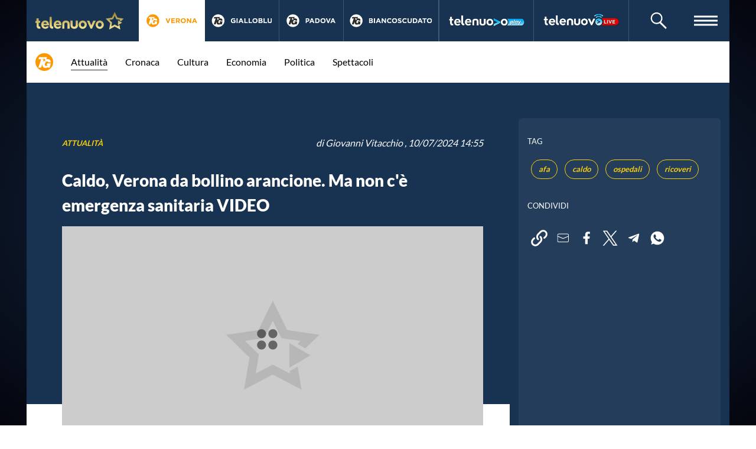

--- FILE ---
content_type: text/html; charset=utf-8
request_url: https://tgverona.telenuovo.it/attualita/2024/07/caldo-verona-da-bollino-arancione-ma-non-ce-emergenza-sanitaria-video
body_size: 18246
content:
<!doctype html>
<html data-n-head-ssr>
  <head >
    <meta data-n-head="ssr" charset="utf-8"><meta data-n-head="ssr" name="viewport" content="width=device-width, initial-scale=1"><meta data-n-head="ssr" data-hid="description" name="description" content="Nonostante Verona sia stata classificata da bollino arancione per il grande caldo, negli ospedali non c’è emergenza"><meta data-n-head="ssr" property="og:title" content="Caldo, Verona da bollino arancione. Ma non c&#x27;è emergenza sanitaria VIDEO"><meta data-n-head="ssr" property="og:description" content="Nonostante Verona sia stata classificata da bollino arancione per il grande caldo, negli ospedali non c’è emergenza"><meta data-n-head="ssr" property="og:image" content="https://mediastream.telenuovo.it/video/2024/07/10/0454014d-f69b-4276-9651-658954eff36b/thumbnail.jpg"><meta data-n-head="ssr" data-hid="twitter:card" name="twitter:card" content="summary_large_image"><meta data-n-head="ssr" data-hid="twitter:title" name="twitter:title" content="Caldo, Verona da bollino arancione. Ma non c&#x27;è emergenza sanitaria VIDEO"><meta data-n-head="ssr" data-hid="twitter:image" name="twitter:image" content="https://mediastream.telenuovo.it/video/2024/07/10/0454014d-f69b-4276-9651-658954eff36b/thumbnail.jpg"><meta data-n-head="ssr" property="al:android:package" content="com.myapp"><meta data-n-head="ssr" property="al:android:url" content="tnv://"><meta data-n-head="ssr" property="al:android:app_name" content="tnv"><meta data-n-head="ssr" property="al:ios:url" content="tnv://"><meta data-n-head="ssr" property="al:ios:app_store_id" content="com.myapp"><meta data-n-head="ssr" property="al:ios:app_name" content="tnv"><meta data-n-head="ssr" property="og:type" content="website"><title>Caldo, Verona da bollino arancione. Ma non c&#x27;è emergenza sanitaria VIDEO | TgVerona | Telenuovo</title><link data-n-head="ssr" rel="stylesheet" href="https://fonts.googleapis.com/css?family=Lato:300,400,700,900&amp;display=swap"><link data-n-head="ssr" rel="shortcut icon" type="image/x-icon" href="https://tgverona.telenuovo.it/favicon/verona/favicon.ico?c=040420201247"><link data-n-head="ssr" rel="shortcut icon" type="image/png" href="https://tgverona.telenuovo.it/favicon/verona/favicon-32x32.png?c=040420201247"><link data-n-head="ssr" rel="shortcut icon" type="image/png" href="https://tgverona.telenuovo.it/favicon/verona/favicon-16x16.png?c=040420201247"><script data-n-head="ssr" src="https://ced.sascdn.com/tag/3052/smart.js" data-body="false" type="a383e5b2db0c8a28b9f18cee-text/javascript"></script><script data-n-head="ssr" src="https://codicebusiness.shinystat.com/cgi-bin/getcod.cgi?USER=hqtelenuovoit&amp;NODW=yes&amp;SSDOM=telenuovo.it" async data-body="false" type="a383e5b2db0c8a28b9f18cee-text/javascript"></script><script data-n-head="ssr" data-hid="adasta_loc_teads" src="/adv/teads.js" type="a383e5b2db0c8a28b9f18cee-text/javascript"></script><link rel="preload" href="/_nuxt/c8b4197.js" as="script"><link rel="preload" href="/_nuxt/23e6fe5.js" as="script"><link rel="preload" href="/_nuxt/6aa5587.js" as="script"><link rel="preload" href="/_nuxt/css/99ad3d0.css" as="style"><link rel="preload" href="/_nuxt/acc1ffe.js" as="script"><link rel="preload" href="/_nuxt/css/f2d37c1.css" as="style"><link rel="preload" href="/_nuxt/53f1021.js" as="script"><link rel="preload" href="/_nuxt/css/8fc5f70.css" as="style"><link rel="preload" href="/_nuxt/0363192.js" as="script"><link rel="preload" href="/_nuxt/css/bedecec.css" as="style"><link rel="preload" href="/_nuxt/0ec2acd.js" as="script"><link rel="preload" href="/_nuxt/css/23a4a5c.css" as="style"><link rel="preload" href="/_nuxt/9252b8f.js" as="script"><link rel="preload" href="/_nuxt/css/89901de.css" as="style"><link rel="preload" href="/_nuxt/73fc828.js" as="script"><link rel="preload" href="/_nuxt/css/6e1c302.css" as="style"><link rel="preload" href="/_nuxt/5413deb.js" as="script"><link rel="preload" href="/_nuxt/css/60664b0.css" as="style"><link rel="preload" href="/_nuxt/3d32456.js" as="script"><link rel="stylesheet" href="/_nuxt/css/99ad3d0.css"><link rel="stylesheet" href="/_nuxt/css/f2d37c1.css"><link rel="stylesheet" href="/_nuxt/css/8fc5f70.css"><link rel="stylesheet" href="/_nuxt/css/bedecec.css"><link rel="stylesheet" href="/_nuxt/css/23a4a5c.css"><link rel="stylesheet" href="/_nuxt/css/89901de.css"><link rel="stylesheet" href="/_nuxt/css/6e1c302.css"><link rel="stylesheet" href="/_nuxt/css/60664b0.css">
  </head>
  <body >
    <div data-server-rendered="true" id="__nuxt"><!----><div id="__layout"><div id="app" data-fetch-key="0" class="is-mobile"><div class="skin" style="width:100%;" data-v-45b0583e><div data-advid="64372" data-ad-unit-id="64372" id="18eXozhBYP1eria81jmgLk423BLw3md6" class="adv-item" data-v-45b0583e><div id="Pf8BUhduxcRgGIA4gwgQCM2sf9mKpTXP" data-v-45b0583e></div></div></div> <svg id="icons" xmlns="http://www.w3.org/2000/svg" xmlns:xlink="http://www.w3.org/1999/xlink"><g id="logo"><symbol id="tnplay--symbol" viewBox="0 0 80 76"><path d="M54.186 36.149l18.23 10.513-18.23 10.514V36.149zm13.748 4.629l-6.763-3.899 2.679-2.609-16.479-2.392L40 16.963l-7.37 14.915-16.482 2.392 11.926 11.613-2.813 16.394L40 54.536l14.74 7.741-.354-2.076 6.938-3.984 3.399 19.782L40 63.017 15.278 75.999 20 48.503 0 29.03l27.64-4.014L40 .001l12.361 25.015L80 29.03 67.934 40.778z"></path></symbol> <symbol id="logo--white" viewBox="0 0 204 40"><path d="M71.5 19.428c-6.1 0-8.7 3.1-8.7 7.6v10.4h5v-8.6-1.8c.2-2.3 1.6-3.2 3.7-3.2 2.4 0 3.4 1.3 3.4 4.3v9.3h5.2v-10c0-4.9-3.3-8-8.6-8m22.8 8.4c0 .9 0 1.7-.1 2.5 0 1.7-1.3 3.1-3 3.1h-.5c-1.7.2-3.2-1-3.4-2.7v-.4c0-.8-.1-1.6 0-2.5v-8.1h-5v10.4c0 4.8 3.3 7.6 8.5 7.7 4.9 0 8.1-2.6 8.4-6.7.1-.6.1-1.1.1-1.7v-9.6h-5v8zm16.2-8.4c-5.1.1-9.1 4.3-9 9.3.1 5.1 4.3 9.1 9.3 9 5-.1 9-4.2 9-9.2-.1-5-4.2-9-9.3-9.1m0 13.7c-2.5.1-4.7-1.8-4.8-4.3-.1-2.5 1.8-4.7 4.3-4.8 2.5-.1 4.7 1.8 4.8 4.3v.3c.2 2.4-1.6 4.4-4 4.6-.1-.1-.2-.1-.3-.1m19.6-3.1l-4.6-10.3h-5.7l8.6 17.7h3.3l8.5-17.7h-5.7l-4.4 10.3zm19.5-10.6c-5.1.1-9.1 4.3-9 9.4.1 5.1 4.3 9.1 9.4 9 5-.1 9-4.2 9-9.2-.3-5.1-4.4-9.1-9.4-9.2m0 13.7c-2.5.1-4.7-1.8-4.8-4.3-.1-2.5 1.8-4.7 4.3-4.8 2.5-.1 4.7 1.8 4.8 4.3v.3c.2 2.4-1.6 4.4-4 4.6-.1-.1-.2-.1-.3-.1" fill="#fff"></path> <path d="M60.4 30.028H47.8c.4 2 2 3.4 4 3.5 1.6.2 3.1-.5 4.1-1.7l3.5 2.2c-1.7 2.5-4.5 3.9-7.5 3.7-5 0-9.2-4-9.2-9.1v-.1c-.1-5 3.8-9 8.8-9.2h.1c5.7.1 9.4 4.1 8.8 10.7m-8.8-6.7c-1.9 0-3.5 1.4-3.7 3.3h7.6c.1-1.6-1.7-3.3-3.9-3.3m-18.7 7v-1.6l-.1-17.4h5l.1 17.3c0 .8.1 1.6.4 2.3.4 1.6 2.2 1.8 2.9 1.8.6.6-.5 4.1-1 4.7-5-.1-7.1-2.8-7.3-7.1m-14.3-.2c.4 2 2 3.4 4 3.5 1.6.2 3.1-.5 4.1-1.7l3.4 2.2c-1.7 2.5-4.5 3.9-7.5 3.7-5 0-9.1-4-9.2-9.1v-.1c-.1-4.9 3.8-9.1 8.8-9.2h.1c5.7 0 9.4 4 8.8 10.6l-12.5.1zm3.8-6.7c-1.9 0-3.5 1.4-3.7 3.3h7.5c.2-1.6-1.6-3.3-3.8-3.3m-14.9 6.9c.1 1.4.4 2.1 1.1 2.3.6.2 1.3.2 2 .1l.8 4.4c-1.3.2-2.6.3-3.9.3-3.8-.4-4.8-3.2-5-6.2v-6.9H0v-4.2h2.5v-5.4h5v5.5h3.4v4.2H7.5v5.9" fill-rule="evenodd" clip-rule="evenodd" fill="#fff"></path> <path d="M192.466 29.6l1.8 10.4-13-6.8-13 6.8 2.5-14.5-10.5-10.2 14.5-2.1 6.5-13.2 6.5 13.2 14.5 2.1-6.3 6.2-3.6-2.1 1.4-1.4-8.7-1.3-3.9-7.9-3.9 7.9-8.5 1.3 6.3 6.1-1.5 8.6 7.7-4.1 7.7 4.1-.2-1.1 3.7-2z" fill="#f8ce0d"></path> <path d="M198.266 24.6l-9.6 5.5V19l9.6 5.6z" fill="#fff"></path></symbol> <symbol id="logo--mono" viewBox="0 0 204 40"><path d="M71.5 19.428c-6.1 0-8.7 3.1-8.7 7.6v10.4h5v-8.6-1.8c.2-2.3 1.6-3.2 3.7-3.2 2.4 0 3.4 1.3 3.4 4.3v9.3h5.2v-10c0-4.9-3.3-8-8.6-8m22.8 8.4c0 .9 0 1.7-.1 2.5 0 1.7-1.3 3.1-3 3.1h-.5c-1.7.2-3.2-1-3.4-2.7v-.4c0-.8-.1-1.6 0-2.5v-8.1h-5v10.4c0 4.8 3.3 7.6 8.5 7.7 4.9 0 8.1-2.6 8.4-6.7.1-.6.1-1.1.1-1.7v-9.6h-5v8zm16.2-8.4c-5.1.1-9.1 4.3-9 9.3.1 5.1 4.3 9.1 9.3 9 5-.1 9-4.2 9-9.2-.1-5-4.2-9-9.3-9.1m0 13.7c-2.5.1-4.7-1.8-4.8-4.3-.1-2.5 1.8-4.7 4.3-4.8 2.5-.1 4.7 1.8 4.8 4.3v.3c.2 2.4-1.6 4.4-4 4.6-.1-.1-.2-.1-.3-.1m19.6-3.1l-4.6-10.3h-5.7l8.6 17.7h3.3l8.5-17.7h-5.7l-4.4 10.3zm19.5-10.6c-5.1.1-9.1 4.3-9 9.4.1 5.1 4.3 9.1 9.4 9 5-.1 9-4.2 9-9.2-.3-5.1-4.4-9.1-9.4-9.2m0 13.7c-2.5.1-4.7-1.8-4.8-4.3-.1-2.5 1.8-4.7 4.3-4.8 2.5-.1 4.7 1.8 4.8 4.3v.3c.2 2.4-1.6 4.4-4 4.6-.1-.1-.2-.1-.3-.1"></path> <path d="M60.4 30.028H47.8c.4 2 2 3.4 4 3.5 1.6.2 3.1-.5 4.1-1.7l3.5 2.2c-1.7 2.5-4.5 3.9-7.5 3.7-5 0-9.2-4-9.2-9.1v-.1c-.1-5 3.8-9 8.8-9.2h.1c5.7.1 9.4 4.1 8.8 10.7m-8.8-6.7c-1.9 0-3.5 1.4-3.7 3.3h7.6c.1-1.6-1.7-3.3-3.9-3.3m-18.7 7v-1.6l-.1-17.4h5l.1 17.3c0 .8.1 1.6.4 2.3.4 1.6 2.2 1.8 2.9 1.8.6.6-.5 4.1-1 4.7-5-.1-7.1-2.8-7.3-7.1m-14.3-.2c.4 2 2 3.4 4 3.5 1.6.2 3.1-.5 4.1-1.7l3.4 2.2c-1.7 2.5-4.5 3.9-7.5 3.7-5 0-9.1-4-9.2-9.1v-.1c-.1-4.9 3.8-9.1 8.8-9.2h.1c5.7 0 9.4 4 8.8 10.6l-12.5.1zm3.8-6.7c-1.9 0-3.5 1.4-3.7 3.3h7.5c.2-1.6-1.6-3.3-3.8-3.3m-14.9 6.9c.1 1.4.4 2.1 1.1 2.3.6.2 1.3.2 2 .1l.8 4.4c-1.3.2-2.6.3-3.9.3-3.8-.4-4.8-3.2-5-6.2v-6.9H0v-4.2h2.5v-5.4h5v5.5h3.4v4.2H7.5v5.9"></path> <path d="M192.466 29.6l1.8 10.4-13-6.8-13 6.8 2.5-14.5-10.5-10.2 14.5-2.1 6.5-13.2 6.5 13.2 14.5 2.1-6.3 6.2-3.6-2.1 1.4-1.4-8.7-1.3-3.9-7.9-3.9 7.9-8.5 1.3 6.3 6.1-1.5 8.6 7.7-4.1 7.7 4.1-.2-1.1 3.7-2z"></path> <path d="M198.266 24.6l-9.6 5.5V19l9.6 5.6z"></path></symbol> <symbol id="logo--icon" viewBox="0 0 80 76"><path d="M54.186 36.149l18.23 10.513-18.23 10.514V36.149zm13.748 4.629l-6.763-3.899 2.679-2.609-16.479-2.392L40 16.963l-7.37 14.915-16.482 2.392 11.926 11.613-2.813 16.394L40 54.536l14.74 7.741-.354-2.076 6.938-3.984 3.399 19.782L40 63.017 15.278 75.999 20 48.503 0 29.03l27.64-4.014L40 .001l12.361 25.015L80 29.03 67.934 40.778z"></path></symbol> <symbol id="logo--play-white" viewBox="0 0 65.597 22.156"><path fill="#fff" d="M23.344 13.799l-7.572 4.57a.541.541 0 01-.822-.46V15.49h.006l-.006-6.721a.536.536 0 01.276-.468.544.544 0 01.546.009l7.572 4.569a.536.536 0 010 .919z"></path> <path fill="#ffb800" d="M21.659 10.803l-1.781-1.008.462-.446-1.682-.244-2.747-1.554c-.2-.123-.8-.645-1.282-.363-.54.252-.5.444-.5.681v.1L11.72 3.137 9.282 8.026a.982.982 0 01-.741.532l-5.438.789 3.934 3.806a.97.97 0 01.283.863l-.925 5.376 4.866-2.536a1 1 0 01.917 0l1.909.994v.687a1 1 0 00.434.788.877.877 0 001.195.132l.693-.4.646.336-.112-.644 1.82-1.048.574 3.31a.973.973 0 01-.391.956.989.989 0 01-1.037.075l-6.184-3.219-6.173 3.218a.993.993 0 01-1.039-.072.97.97 0 01-.393-.955l1.174-6.82-4.99-4.827a.971.971 0 01-.249-1 .984.984 0 01.8-.665l6.9-1 3.092-6.2a1.031 1.031 0 011.767 0l3.092 6.2 6.909 1a.982.982 0 01.8.665.967.967 0 01-.249 1z"></path> <path fill="#fff" d="M32.519.871c3.275.052 4.723 2.189 4.723 4.293 0 2.62-2.327 4.1-4.585 4.292-1.017.069-2 .069-2.826.086v5.516h-2.9V.889zm.052 6.016c1.051-.138 1.689-.724 1.689-1.672 0-1.017-.413-1.517-1.62-1.672a20.67 20.67 0 00-2.809-.155v3.638a23.632 23.632 0 002.741-.139z"></path> <path fill="#fff" d="M38.198 11.059c0-.293-.018-.586-.018-.9L38.145.437h2.776l.052 9.653a3.783 3.783 0 00.207 1.31c.207.9 1.224 1 1.637 1.017.311.362-.259 2.293-.569 2.638-2.775-.066-3.947-1.565-4.05-3.996z"></path> <path fill="#fff" d="M53.921 15.058h-2.776v-.966a3.959 3.959 0 01-3.189 1.1 5.142 5.142 0 010-10.17c.19-.018.4-.035.638-.035a9.948 9.948 0 013.551.569 2.626 2.626 0 01.654-.069 9.734 9.734 0 011.121.258zm-5.085-2.344a2.34 2.34 0 002.344-2.551v-.051a2.365 2.365 0 10-4.705 0 2.351 2.351 0 002.361 2.602z"></path> <path fill="#fff" d="M65.597 5.147c-3.189 7.429-4.671 10.652-8.1 14.255l-2.017-1.189a9.278 9.278 0 002.672-5.6l-.466-.844-3.189-6.619h3.12l2.533 5.24 2.328-5.24z"></path></symbol> <symbol id="logo--play" viewBox="0 0 86.4 23"><defs><linearGradient id="a" gradientUnits="userSpaceOnUse" x1="7.3429" y1="16.96" x2="7.3429" y2="0"><stop offset="0" stop-color="#fcea99"></stop> <stop offset=".1735" stop-color="#ead888"></stop> <stop offset=".5125" stop-color="#c6b162"></stop> <stop offset=".9801" stop-color="#967f31"></stop> <stop offset="1" stop-color="#947d30"></stop></linearGradient> <linearGradient id="b" gradientUnits="userSpaceOnUse" x1="23.0431" y1="18.4842" x2="23.0431" y2=".08523963"><stop offset="0" stop-color="#fcea99"></stop> <stop offset=".1735" stop-color="#ead888"></stop> <stop offset=".5125" stop-color="#c6b162"></stop> <stop offset=".9801" stop-color="#967f31"></stop> <stop offset="1" stop-color="#947d30"></stop></linearGradient> <linearGradient id="c" gradientUnits="userSpaceOnUse" x1="35.7644" y1="18.5468" x2="35.7644" y2="4.0574"><stop offset="0" stop-color="#fcea99"></stop> <stop offset=".1735" stop-color="#ead888"></stop> <stop offset=".5125" stop-color="#c6b162"></stop> <stop offset=".9801" stop-color="#967f31"></stop> <stop offset="1" stop-color="#947d30"></stop></linearGradient> <linearGradient id="d" gradientUnits="userSpaceOnUse" x1="50.2541" y1="18.4604" x2="50.2541" y2="4.1444"><stop offset="0" stop-color="#fcea99"></stop> <stop offset=".1735" stop-color="#ead888"></stop> <stop offset=".5125" stop-color="#c6b162"></stop> <stop offset=".9801" stop-color="#967f31"></stop> <stop offset="1" stop-color="#947d30"></stop></linearGradient> <linearGradient id="e" gradientUnits="userSpaceOnUse" x1="56.3923" y1="22.4549" x2="56.3923" y2="8.3701"><stop offset="0" stop-color="#fcea99"></stop> <stop offset=".1735" stop-color="#ead888"></stop> <stop offset=".5125" stop-color="#c6b162"></stop> <stop offset=".9801" stop-color="#967f31"></stop> <stop offset="1" stop-color="#947d30"></stop></linearGradient> <linearGradient id="f" gradientUnits="userSpaceOnUse" x1="64.4942" y1="18.4597" x2="64.4942" y2="4.1311"><stop offset="0" stop-color="#fcea99"></stop> <stop offset=".1735" stop-color="#ead888"></stop> <stop offset=".5125" stop-color="#c6b162"></stop> <stop offset=".9801" stop-color="#967f31"></stop> <stop offset="1" stop-color="#947d30"></stop></linearGradient> <linearGradient id="g" gradientUnits="userSpaceOnUse" x1="71.2144" y1="18.6813" x2="71.2144" y2="8.3701"><stop offset="0" stop-color="#fcea99"></stop> <stop offset=".1735" stop-color="#ead888"></stop> <stop offset=".5125" stop-color="#c6b162"></stop> <stop offset=".9801" stop-color="#967f31"></stop> <stop offset="1" stop-color="#947d30"></stop></linearGradient> <linearGradient id="h" gradientUnits="userSpaceOnUse" x1="80.7813" y1="23" x2="80.7813" y2="8.5913"><stop offset="0" stop-color="#fcea99"></stop> <stop offset=".1735" stop-color="#ead888"></stop> <stop offset=".5125" stop-color="#c6b162"></stop> <stop offset=".9801" stop-color="#967f31"></stop> <stop offset="1" stop-color="#947d30"></stop></linearGradient></defs> <path d="M0 0v17l14.7-8.5L0 0zm6.3 11.2l-1.8-.9-1.8.9.3-2-1.3-1.4 2-.3.9-1.8.9 1.8 2 .3-1.6 1.4.4 2z" fill="url(#a)"></path> <path d="M20.5.1h4v4.4h2.8v3.4h-2.8v4.9c0 1.1.3 1.7.9 1.9.6.2 1.2.1 1.6.1l.6 3.5c-.5 0-1.7.4-3.1.2-3.1-.3-3.9-2.6-4-5V8h-2V4.5h2V.1z" fill="url(#b)"></path> <path d="M38.6 12.1v-2c-.1-1.6-1.1-2.5-2.8-2.5-1.7 0-2.6.9-2.7 2.5v8.5h-4v-7.7-1.4c.2-3.3 2.8-5.4 6.7-5.4 4.2 0 6.8 2.3 6.8 6.2v8.3h-4v-6.5z" fill="url(#c)"></path> <path d="M53.2 8.6h2.6l-.1 1.4 2.8-5.9h-4.6l-3.6 8.3-3.7-8.3H42l6.9 14.3h2.6l1.1-6.1c.3-1.1.5-2.7.6-3.7z" fill="url(#d)"></path> <path d="M58.9 8.4c-1.2 0-2.4.6-3.2 1.7l-4 8.4h-.1l-.8 4h2.9l.8-4.2c.3.2 1 .4 1.8.4 3.4 0 5.7-3.1 5.7-6.6 0-2-1-3.7-3.1-3.7zm-2.7 8.1c-.6 0-1-.2-1.3-.5l.4-2.1c.4-1.9 1.4-3.2 2.5-3.2.9 0 1.3.8 1.3 1.6-.1 2-1.3 4.2-2.9 4.2z" fill="url(#e)"></path> <path d="M61.7 18.5l2.7-14.3h2.9l-2.7 14.3h-2.9z" fill="url(#f)"></path> <path d="M72.3 18.5c0-.6.1-1.3.1-2h-.1c-.9 1.6-2.2 2.2-3.3 2.2-1.8 0-3-1.4-3-3.4 0-3.3 2.2-6.9 7.1-6.9 1.2 0 2.4.2 3.3.5l-1 5.2c-.2 1.3-.4 3.2-.4 4.4h-2.7zm.8-7.8c-.2 0-.5-.1-.8-.1-1.9 0-3.2 2.3-3.2 4.1 0 1 .4 1.6 1.2 1.6.9 0 1.9-1 2.4-3.4l.4-2.2z" fill="url(#g)"></path> <path d="M79.7 8.6l.6 4.3c.1 1 .2 1.7.3 2.3.2-.6.4-1.2.9-2.3l1.8-4.3h3.1l-3.5 7.1c-1.3 2.6-2.5 4.4-3.8 5.7-1.2 1.1-2.5 1.6-3.2 1.7l-.6-2.5c.5-.1 1.1-.4 1.7-.8.7-.5 1.2-1 1.6-1.7.1-.1.1-.3.1-.5l-2-8.9h3z" fill="url(#h)"></path></symbol></g> <g id="tg"><symbol id="tg--logo" viewBox="0 0 23 21"><path d="M20.668 5.577c-1.987-1.512-5.967-.919-5.967-.919L16.078.983H1.389L.012 4.658h5.049L.012 20.277h5.049l2.295-6.891c-.015-.005-.408 4.719 2.229 6.578 3.711 2.614 8.329-.606 8.329-.606v.919h3.213l1.836-7.81h-6.885l-.918 2.757h2.295s-.508 1.562-3.213 1.837c-1.506.154-2.839-1.292-1.836-4.594 1.215-4.001 3.633-3.985 5.049-3.215.964.523.918 1.378.918 1.378h4.59s.377-3.022-2.295-5.053zm-7.344 3.675l-2.755-1.838-2.295 2.297 1.377-3.216-1.836-1.837h2.295l.459-2.298.919 2.298h2.754l-2.296 1.377 1.378 3.217z"></path></symbol> <symbol id="tg--verona" viewBox="0 0 75 12"><path d="M72.314 11.801l-1.06-2.602h-4.906l-1.06 2.602h-2.602L67.658.115h2.353l4.972 11.686h-2.669zm-3.513-8.619L67.26 6.945h3.082l-1.541-3.763zM53.109 4.426v7.375H50.59V.199h2.353l5.436 7.144V.199h2.519v11.602h-2.171l-5.618-7.375zM42.14 12c-3.58 0-6.149-2.668-6.149-5.967V6c0-3.299 2.603-6 6.182-6 3.58 0 6.148 2.668 6.148 5.967V6c0 3.299-2.602 6-6.181 6zm3.513-6c0-1.989-1.458-3.647-3.513-3.647-2.056 0-3.48 1.625-3.48 3.614V6c0 1.989 1.458 3.647 3.513 3.647 2.055 0 3.48-1.625 3.48-3.614V6zm-14.084 5.801l-2.486-3.712h-2.006v3.712h-2.551V.199h5.303c1.475 0 2.619.414 3.38 1.177.647.646.995 1.558.995 2.652v.033c0 1.873-1.011 3.05-2.486 3.596l2.834 4.144h-2.983zm.049-7.641c0-1.094-.761-1.657-2.005-1.657h-2.536v3.331h2.586c1.243 0 1.955-.663 1.955-1.641V4.16zM13.424.199h8.75V2.47h-6.215v2.353h5.469v2.271h-5.469V9.53h6.298v2.271h-8.833V.199zM4.691 11.885L.002.199h2.817L5.851 8.37 8.884.199h2.752L6.945 11.885H4.691z"></path></symbol> <symbol id="tg--padova" viewBox="0 0 72 12"><path d="M68.366 11.801L67.31 9.199h-4.881l-1.056 2.602h-2.589L63.731.115h2.343l4.947 11.686h-2.655zM64.87 3.182l-1.534 3.763h3.067L64.87 3.182zm-12.137 8.703L48.066.199h2.803l3.018 8.171L56.906.199h2.737l-4.667 11.686h-2.243zM41.388 12c-3.562 0-6.119-2.668-6.119-5.967V6c0-3.299 2.59-6 6.152-6 3.562 0 6.118 2.668 6.118 5.967V6c0 3.299-2.589 6-6.151 6zm3.496-6c0-1.989-1.451-3.647-3.496-3.647-2.046 0-3.463 1.625-3.463 3.614V6c0 1.989 1.45 3.647 3.496 3.647 2.045 0 3.463-1.625 3.463-3.614V6zm-17.496 5.801h-4.503V.199h4.503c3.628 0 6.134 2.502 6.134 5.768V6c0 3.266-2.506 5.801-6.134 5.801zM30.867 6c0-2.055-1.401-3.497-3.479-3.497h-1.964v6.994h1.964c2.078 0 3.479-1.408 3.479-3.464V6zM17.395 9.199h-4.882l-1.056 2.602H8.868L13.816.115h2.342l4.948 11.686H18.45l-1.055-2.602zm-2.441-6.017L13.42 6.945h3.068l-1.534-3.763zM4.466 8.32h-1.93v3.481H-.003V.199h4.717c2.753 0 4.419 1.641 4.419 4.011v.033c0 2.685-2.078 4.077-4.667 4.077zM6.56 4.259c0-1.143-.791-1.756-2.061-1.756H2.536V6.05h2.012c1.27 0 2.012-.763 2.012-1.757v-.034z"></path></symbol> <symbol id="tg--gialloblu" viewBox="0 0 97 12"><path d="M91.964 11.984c-3.087 0-4.975-1.741-4.975-5.155V.199h2.528v6.564c0 1.889.936 2.867 2.479 2.867 1.544 0 2.48-.945 2.48-2.785V.199h2.528v6.547c0 3.514-1.953 5.238-5.04 5.238zM77.336.199h2.528v9.282h5.731v2.32h-8.259V.199zm-6.385 11.602h-5.468V.199h5.336c1.314 0 2.348.365 3.004 1.027.527.531.789 1.177.789 1.973v.033c0 1.309-.689 2.039-1.511 2.503 1.33.514 2.152 1.293 2.152 2.851v.033c0 2.122-1.709 3.182-4.302 3.182zM72.1 3.63c0-.762-.591-1.194-1.659-1.194h-2.495v2.453h2.332c1.116 0 1.822-.364 1.822-1.226V3.63zm.64 4.641c0-.779-.574-1.26-1.871-1.26h-2.923v2.553h3.005c1.116 0 1.789-.398 1.789-1.26v-.033zM57.111 12c-3.546 0-6.092-2.668-6.092-5.967V6c0-3.299 2.579-6 6.125-6s6.091 2.668 6.091 5.967V6c0 3.299-2.577 6-6.124 6zm3.481-6c0-1.989-1.445-3.647-3.481-3.647-2.036 0-3.448 1.625-3.448 3.614V6c0 1.989 1.445 3.647 3.481 3.647 2.036 0 3.448-1.625 3.448-3.614V6zM42.024.199h2.528v9.282h5.731v2.32h-8.259V.199zm-10.162 0h2.528v9.282h5.731v2.32h-8.259V.199zm-5.466 9h-4.86l-1.051 2.602h-2.577L22.833.115h2.332l4.926 11.686h-2.644l-1.051-2.602zm-2.43-6.017l-1.527 3.763h3.054l-1.527-3.763zM13.492.199h2.528v11.602h-2.528V.199zM6.04 12C2.46 12-.003 9.464-.003 6.033V6c0-3.299 2.545-6 6.026-6 2.069 0 3.316.564 4.515 1.591L8.946 3.53c-.887-.746-1.676-1.177-3.005-1.177-1.839 0-3.3 1.642-3.3 3.614V6c0 2.122 1.444 3.68 3.48 3.68.92 0 1.741-.232 2.381-.696V7.326H5.957V5.122h4.992v5.038C9.766 11.172 8.141 12 6.04 12z"></path></symbol> <symbol id="tg--biancoscudato" viewBox="0 0 150 12"><path d="M143.849 12c-3.561 0-6.118-2.668-6.118-5.967V6c0-3.299 2.589-6 6.151-6 3.561 0 6.117 2.668 6.117 5.967V6c0 3.299-2.589 6-6.15 6zm3.496-6c0-1.989-1.452-3.647-3.496-3.647-2.045 0-3.463 1.625-3.463 3.614V6c0 1.989 1.451 3.647 3.496 3.647 2.044 0 3.463-1.625 3.463-3.614V6zm-14.064 5.801h-2.54V2.553h-3.512V.199h9.564v2.354h-3.512v9.248zm-8.177 0l-1.055-2.602h-4.881l-1.055 2.602h-2.589L120.471.115h2.342l4.946 11.686h-2.655zm-3.495-8.619l-1.534 3.763h3.067l-1.533-3.763zm-12.663 8.619h-4.501V.199h4.501c3.628 0 6.134 2.502 6.134 5.768V6c0 3.266-2.506 5.801-6.134 5.801zM112.426 6c0-2.055-1.402-3.497-3.48-3.497h-1.962v6.994h1.962c2.078 0 3.48-1.408 3.48-3.464V6zm-15.63 5.984c-3.101 0-4.997-1.741-4.997-5.155V.199h2.54v6.564c0 1.889.939 2.867 2.489 2.867 1.551 0 2.49-.945 2.49-2.785V.199h2.54v6.547c0 3.514-1.962 5.238-5.062 5.238zM85.304 9.647c1.319 0 2.127-.531 3.034-1.36l1.616 1.641C88.767 11.205 87.448 12 85.222 12c-3.398 0-5.92-2.635-5.92-5.967V6c0-3.299 2.473-6 6.018-6 2.177 0 3.479.729 4.552 1.79l-1.616 1.873c-.891-.812-1.798-1.31-2.952-1.31-1.946 0-3.347 1.625-3.347 3.614V6c0 1.989 1.368 3.647 3.347 3.647zm-11.936 2.32a7.326 7.326 0 01-4.898-1.856l1.501-1.807c1.039.862 2.127 1.409 3.447 1.409 1.038 0 1.665-.414 1.665-1.094v-.033c0-.647-.396-.978-2.325-1.475-2.326-.597-3.826-1.243-3.826-3.547V3.53c0-2.105 1.682-3.497 4.04-3.497 1.682 0 3.117.531 4.287 1.475L75.94 3.431c-1.022-.713-2.028-1.144-3.001-1.144-.973 0-1.484.447-1.484 1.011v.034c0 .762.495 1.011 2.49 1.524 2.341.614 3.66 1.459 3.66 3.481v.033c0 2.304-1.747 3.597-4.237 3.597zM60.936 12c-3.562 0-6.117-2.668-6.117-5.967V6c0-3.299 2.589-6 6.15-6 3.562 0 6.117 2.668 6.117 5.967V6c0 3.299-2.588 6-6.15 6zm3.496-6c0-1.989-1.451-3.647-3.496-3.647s-3.462 1.625-3.462 3.614V6c0 1.989 1.45 3.647 3.495 3.647s3.463-1.625 3.463-3.614V6zM48.984 9.647c1.318 0 2.126-.531 3.033-1.36l1.616 1.641C52.446 11.205 51.127 12 48.901 12c-3.397 0-5.92-2.635-5.92-5.967V6c0-3.299 2.474-6 6.019-6 2.176 0 3.479.729 4.551 1.79l-1.616 1.873c-.89-.812-1.797-1.31-2.951-1.31-1.946 0-3.348 1.625-3.348 3.614V6c0 1.989 1.369 3.647 3.348 3.647zm-16.01-5.221v7.375h-2.506V.199h2.341l5.409 7.144V.199h2.506v11.602h-2.16l-5.59-7.375zm-7.995 4.773h-4.881l-1.055 2.602h-2.589L21.401.115h2.342l4.946 11.686h-2.655l-1.055-2.602zm-2.44-6.017l-1.534 3.763h3.067l-1.533-3.763zM12.019.199h2.54v11.602h-2.54V.199zM5.492 11.801H.001V.199h5.358c1.32 0 2.358.365 3.018 1.027.527.531.792 1.177.792 1.973v.033c0 1.309-.693 2.039-1.518 2.503 1.336.514 2.161 1.293 2.161 2.851v.033c0 2.122-1.716 3.182-4.32 3.182zM6.646 3.63c0-.762-.594-1.194-1.666-1.194H2.474v2.453h2.342c1.121 0 1.83-.364 1.83-1.226V3.63zm.642 4.641c0-.779-.576-1.26-1.879-1.26H2.474v2.553h3.018c1.121 0 1.796-.398 1.796-1.26v-.033z"></path></symbol> <symbol id="tg--telenuovo" viewBox="0 0 788 788"></symbol></g> <g id="icons"><symbol id="icons--views" viewBox="0 0 51 32"><path d="M50.663 16.847C50.216 17.466 39.577 32 26.036 32 12.494 32 1.658 17.466 1.212 16.847a1.444 1.444 0 010-1.694C1.658 14.534 12.494 0 26.036 0c13.541 0 24.18 14.534 24.627 15.153a1.444 1.444 0 010 1.694zM26.036 5.818c-5.654 0-10.45 4.568-10.45 10.182 0 5.613 4.796 10.182 10.45 10.182 5.653 0 10.254-4.569 10.254-10.182 0-5.614-4.601-10.182-10.254-10.182zm0 14.546c-2.424 0-4.59-1.957-4.59-4.364 0-2.406 2.166-4.364 4.59-4.364 2.423 0 4.394 1.958 4.394 4.364 0 2.407-1.971 4.364-4.394 4.364z"></path></symbol> <symbol id="icons--like" viewBox="0 0 50 44"><path d="M49.852 23.024l-3.336 15.045c-.926 3.325-4.025 5.648-7.534 5.648l-15.545.001c-4.307 0-7.812-3.445-7.812-7.678V19.969c0-1.899.711-3.723 2.004-5.137l12.46-13.605c.389-.425.981-.6 1.539-.462l2.295.564a4.627 4.627 0 013.165 2.636 4.5 4.5 0 01-.203 4.069l-3.255 5.76a1.49 1.49 0 00.02 1.524c.136.228.54.757 1.348.757h9.231c3.182 0 5.771 2.545 5.771 5.672 0 .429-.05.858-.148 1.277zM0 40.647V16.076c0-1.696 1.399-3.071 3.125-3.071H12.5v30.714H3.125C1.399 43.719 0 42.343 0 40.647z"></path></symbol> <symbol id="icons--camera" viewBox="0 0 87 50"><path d="M85.115 40.936l-15.75-7.718c-.601-.135-1.079-.72-1.079-1.305V19.028c0-.584.478-1.17 1.079-1.304l15.75-8.661c1.037 0 1.885.859 1.885 1.907v28.059c0 1.049-.848 1.907-1.885 1.907zm-26.77 9.063H6.816C3.067 49.999 0 46.896 0 43.102V6.897C0 3.104 3.067 0 6.816 0h51.529c3.748 0 6.815 3.104 6.815 6.897v36.205c0 3.794-3.067 6.897-6.815 6.897z"></path></symbol> <symbol id="icons--user" viewBox="0 0 40 40"><path d="M19.999 39.993C8.957 39.993.005 31.042.005 19.999.005 8.957 8.957.005 19.999.005c11.043 0 19.994 8.952 19.994 19.994 0 11.043-8.951 19.994-19.994 19.994zm0-37.674C10.234 2.319 2.318 10.235 2.318 20c0 9.766 7.916 17.682 17.681 17.682 9.766 0 17.682-7.916 17.682-17.682v-.001c-.001-9.765-7.917-17.68-17.682-17.68zm-8.683 30.55a15.512 15.512 0 01-4.192-4.192 9.808 9.808 0 018.148-4.378h9.455a9.806 9.806 0 018.148 4.378c-4.796 7.111-14.448 8.988-21.559 4.192zm8.683-11.044A7.83 7.83 0 1120 6.164a7.83 7.83 0 01-.001 15.661z"></path></symbol> <symbol id="icons--notte" viewBox="0 0 37 36"><path d="M30.043 28.437a15.321 15.321 0 01-21.794-.01c-6.016-6.072-6.011-15.91.01-21.976.177-.178.358-.353.544-.522a11.793 11.793 0 012.45-1.799C9.607 14.219 16.384 23.744 26.39 25.403c1.981.329 4.001.328 5.982-.003a14.695 14.695 0 01-2.329 3.034v.003zm4.462-6.635c-8.031 2.861-16.842-1.384-19.679-9.482a15.67 15.67 0 010-10.362c.27-.77-.13-1.616-.894-1.889a1.459 1.459 0 00-.98 0C3.404 3.487-1.589 14.063 1.801 23.691c3.389 9.628 13.878 14.662 23.426 11.244 5.207-1.864 9.303-5.994 11.152-11.244a1.483 1.483 0 00-.894-1.889 1.447 1.447 0 00-.98 0z"></path></symbol> <symbol id="icons--sera" viewBox="0 0 50 30"><path d="M15.842 26.505a15.255 15.255 0 01-4.729-11.036C11.165 7.151 17.799.349 26.165.033l.306-.016c2.592-.112 3.711 2.138 2.048 4.115l-.182.217a9.98 9.98 0 00-2.365 6.457c.046 5.668 4.709 10.227 10.414 10.181h.002c.157 0 .314-.004.471-.01l.306-.014c2.592-.112 3.711 2.138 2.048 4.116l-.182.216c-.356.423-.733.827-1.132 1.21h10.614c.818 0 1.481.659 1.481 1.472s-.663 1.471-1.481 1.471H1.486a1.476 1.476 0 01-1.482-1.471c0-.813.663-1.472 1.482-1.472h14.356zm17.057 0a12.82 12.82 0 002.642-1.839c.431-.39.009-.758-.402-.795-6.832-.588-12.089-6.249-12.129-13.061a12.886 12.886 0 012.315-7.38c.23-.331-.057-.381-.556-.3-6.847 1.01-11.574 7.345-10.557 14.148a12.46 12.46 0 006.632 9.227h12.055z"></path></symbol> <symbol id="icons--mattina" viewBox="0 0 50 29"><path d="M48.513 28.448H1.486a1.476 1.476 0 01-1.482-1.471c0-.813.663-1.472 1.482-1.472h14.359a11.017 11.017 0 01-2.136-6.526c.001-6.165 5.056-11.161 11.29-11.16 6.235.001 11.288 4.999 11.286 11.164 0 2.435-.79 4.688-2.13 6.522h14.358c.818 0 1.481.659 1.481 1.472s-.663 1.471-1.481 1.471zm-14.485-9.465c0-4.932-4.043-8.93-9.031-8.93-4.987 0-9.03 3.998-9.03 8.93a8.852 8.852 0 002.869 6.522h12.319c1.765-1.63 2.873-3.946 2.873-6.522zm6.078-2.068l-.556.1-.196-1.098.556-.1 3.33-.581.556-.1.196 1.098-.556.099-3.33.582zm-4.881-9.116l-.363.427-.865-.717.363-.427 2.177-2.566.363-.427.865.718-.363.427-2.177 2.565zM24.432 3.916l.001-.001V.008h1.128v4.465h-1.129v-.557zm-9.66 3.883l-2.177-2.565-.363-.427.865-.718.363.427 2.177 2.566.363.427-.865.717-.363-.427zm-4.878 9.117l-3.33-.582-.556-.099.195-1.098.556.1 3.33.581.557.1-.196 1.098-.556-.1z"></path></symbol> <symbol id="icons--pomeriggio" viewBox="0 0 38 37"><path d="M30.283 18.977c.001-6.165-5.052-11.164-11.286-11.165-6.233-.002-11.288 4.996-11.289 11.161-.001 6.166 5.052 11.165 11.285 11.166h.002c6.233 0 11.287-4.997 11.288-11.162zm-20.318 0c0-4.932 4.043-8.931 9.03-8.931 4.988 0 9.03 3.999 9.03 8.931 0 4.933-4.042 8.932-9.03 8.932-4.987 0-9.03-3.999-9.03-8.932zm8.465-15.07v.558h1.129V-.001h-1.128v3.907l-.001.001zm9.927 3.167l-.363.427.865.718.363-.427 2.177-2.566.363-.428-.865-.717-.363.427-2.177 2.566zm5.55 8.738l-.556.1.196 1.097.556-.099 3.33-.582.556-.1-.196-1.098-.556.1-3.33.582zM32.474 26.03l-.488-.28-.564.967.488.28 2.933 1.674.488.28.564-.967-.488-.28-2.933-1.674zm-7.736 6.919l-.193-.525-1.06.382.192.525 1.159 3.147.193.525 1.06-.382-.193-.525-1.158-3.147zm-10.424.382l.193-.525-1.06-.382-.193.525-1.158 3.147-.193.525 1.06.382.193-.525 1.158-3.147zm-8.232-6.334l.488-.28-.564-.967-.489.28-2.936 1.674-.488.28.564.967.488-.28 2.937-1.674zM3.893 16.911l.556.099.196-1.097-.556-.1-3.33-.582-.556-.1-.196 1.098.556.1 3.33.582zm4.878-9.119l.363.427.865-.718-.364-.427-2.176-2.566-.363-.427-.865.717.363.428 2.177 2.566z"></path></symbol> <symbol id="icons--share" viewBox="0 0 50 66"><path d="M27.779 9.695v10.12H44.46c3.058.001 5.537 2.523 5.54 5.634v33.945c-.001 3.113-2.483 5.636-5.543 5.634H5.543c-3.06 0-5.54-2.521-5.543-5.634V25.449c.001-3.113 2.483-5.636 5.543-5.634h16.681V9.685l-3.138 3.185a2.746 2.746 0 01-3.929-.086 2.862 2.862 0 010-3.91L23.05.844a2.713 2.713 0 011.936-.812H25c.724-.001 1.42.29 1.933.809l7.893 8.03a2.86 2.86 0 01-.085 3.997 2.744 2.744 0 01-3.843 0l-3.119-3.173zm-5.558 15.771H5.555v33.911h38.89V25.466H27.779v11.307c-.045 1.56-1.325 2.788-2.859 2.743-1.471-.044-2.653-1.247-2.696-2.743l-.003-11.307zm-8.333-5.651v5.651H36.11v-5.651H13.888zm8.333 0h5.555v5.651h-5.555v-5.651z"></path></symbol> <symbol id="icons--close" viewBox="0 0 51 49"><path d="M48.774 7.764l-17.276 16.28 17.276 16.28a3.954 3.954 0 010 5.772l-.777.707a4.533 4.533 0 01-6.109 0L25.055 30.96 8.211 46.864a4.535 4.535 0 01-6.11 0l-.779-.703a3.957 3.957 0 01-.102-5.673c.034-.033.067-.067.102-.099l17.276-16.335L1.322 7.764a3.957 3.957 0 01-.102-5.673c.034-.033.067-.067.102-.099l.783-.701a4.535 4.535 0 016.11 0l16.833 15.843L41.881 1.236a4.535 4.535 0 016.11 0l.777.707a3.931 3.931 0 01.006 5.821z"></path></symbol> <symbol id="icons--blog" viewBox="0 0 22 22"><path d="M6.805.012a18.05 18.05 0 00-4.337 4.8 16.13 16.13 0 00-2.129 5.534 15.452 15.452 0 00.079 5.877 17.482 17.482 0 002.319 5.763l5.914-2.253a2.099 2.099 0 001.286-1.175 2.172 2.172 0 00-.365-1.96 10.353 10.353 0 01-1.542-4 11.553 11.553 0 01.015-3.575c.16-.993.465-1.957.904-2.857a8.252 8.252 0 011.159-1.812c.151-.157.275-.339.366-.539.095-.204.149-.426.159-.653a1.377 1.377 0 00-.143-.668 1.503 1.503 0 00-.573-.589L6.805.012M18.177.011a18.039 18.039 0 00-4.334 4.8 16.15 16.15 0 00-2.129 5.534 15.472 15.472 0 00.08 5.877 17.507 17.507 0 002.32 5.764l5.915-2.253a2.096 2.096 0 001.286-1.175 2.175 2.175 0 00-.365-1.96 10.358 10.358 0 01-1.545-4 11.522 11.522 0 01.016-3.575c.16-.994.466-1.957.905-2.857a8.252 8.252 0 011.159-1.812c.151-.157.275-.339.366-.539.095-.204.149-.426.158-.653a1.355 1.355 0 00-.143-.668 1.498 1.498 0 00-.571-.589L18.177.011"></path></symbol> <symbol id="icons--telenuovoplay" viewBox="0 0 31 29"><path d="M28.448 14.134l-2.34-1.32.607-.584-2.208-.319-3.608-2.036c-.268-.161-1.052-.845-1.684-.475-.71.33-.661.581-.661.892l-.001.132-3.165-6.327-3.202 6.402c-.189.376-.552.638-.973.697L4.07 12.23l5.168 4.984c.304.292.444.717.371 1.13l-1.215 7.039 6.391-3.321c.188-.098.395-.147.603-.147.207 0 .413.049.602.146l2.507 1.301-.004.901c.025.268.037.566.57 1.031.608.58 1.035.435 1.569.174l.911-.523.848.44-.146-.843 2.39-1.373.754 4.333c.083.482-.115.966-.514 1.252-.397.29-.927.324-1.363.099l-8.121-4.215-8.107 4.214c-.193.1-.4.148-.606.148-.268 0-.535-.082-.76-.242-.4-.287-.599-.772-.515-1.251l1.542-8.932-6.554-6.321c-.354-.34-.479-.848-.328-1.311.152-.463.557-.8 1.045-.87l9.059-1.31L14.228.641c.438-.872 1.884-.872 2.321 0l4.061 8.122 9.074 1.31c.488.07.892.406 1.045.87.153.464.026.971-.328 1.31l-1.953 1.881zm-8.101 10.009c-.12 0-.241-.029-.349-.089-.223-.126-.362-.36-.362-.614v-3.169h.008l-.008-8.8c0-.255.139-.489.362-.614.223-.124.498-.12.717.012l9.945 5.985c.212.128.342.355.342.601s-.13.475-.342.602l-9.945 5.985c-.113.068-.241.101-.368.101z"></path></symbol> <symbol id="icons--lens" viewBox="0 0 30 30"><path d="M29.87 27.784l-2.23 2.212-10.561-10.48c-1.634 1.014-3.558 1.609-5.626 1.609-5.877 0-10.64-4.729-10.64-10.562C.813 4.729 5.576 0 11.453 0c5.877 0 10.641 4.729 10.641 10.563 0 2.647-.988 5.061-2.61 6.914L29.87 27.784zM11.453 2.344c-4.582 0-8.297 3.679-8.297 8.219 0 4.538 3.715 8.218 8.297 8.218 4.582 0 8.297-3.68 8.297-8.218 0-4.54-3.715-8.219-8.297-8.219z"></path></symbol> <symbol id="icons--arrow" viewBox="0 0 18 11"><path d="M18.012 5.39l-4.968 4.939-.71-.705 3.771-3.749H.5v-.969h15.605l-3.771-3.748.71-.706 4.258 4.233h.001l.709.705zm-1.449-.03v.06l.03-.03-.03-.03z"></path></symbol> <symbol id="icons--calendar" viewBox="0 0 32 32"><path d="M7.812 25.25c-.69 0-1.249-.56-1.249-1.25s.559-1.25 1.249-1.25c.691 0 1.251.56 1.251 1.25s-.56 1.25-1.251 1.25zm0-10.875c-.69 0-1.249-.56-1.249-1.25s.559-1.25 1.249-1.25c.691 0 1.251.56 1.251 1.25s-.56 1.25-1.251 1.25zm0 5.438c-.69 0-1.249-.56-1.249-1.251 0-.69.559-1.249 1.249-1.249.691 0 1.251.559 1.251 1.249 0 .691-.56 1.251-1.251 1.251zm5.438 5.437c-.69 0-1.25-.56-1.25-1.25s.56-1.25 1.25-1.25 1.25.56 1.25 1.25-.56 1.25-1.25 1.25zm0-10.875c-.69 0-1.25-.56-1.25-1.25s.56-1.25 1.25-1.25 1.25.56 1.25 1.25-.56 1.25-1.25 1.25zm0 5.438c-.69 0-1.25-.56-1.25-1.251 0-.69.56-1.249 1.25-1.249s1.25.559 1.25 1.249c0 .691-.56 1.251-1.25 1.251zm17.5-3.938c-.69 0-1.25-.56-1.25-1.25V7.5C29.5 6.121 28.378 5 27 5h-1.625v1.25c0 .69-.56 1.25-1.25 1.25s-1.25-.56-1.25-1.25V5h-5.687v1.25c0 .69-.56 1.25-1.25 1.25-.691 0-1.251-.56-1.251-1.25V5H9.063v1.25c0 .69-.56 1.25-1.251 1.25-.69 0-1.249-.56-1.249-1.25V5H5C3.621 5 2.5 6.121 2.5 7.5V27c0 1.378 1.121 2.5 2.5 2.5h9.562c.691 0 1.251.56 1.251 1.25S15.253 32 14.562 32H5c-2.757 0-5-2.243-5-5V7.5c0-2.757 2.243-5 5-5h1.563V1.25C6.563.56 7.122 0 7.812 0c.691 0 1.251.56 1.251 1.25V2.5h5.624V1.25c0-.69.56-1.25 1.251-1.25.69 0 1.25.56 1.25 1.25V2.5h5.687V1.25c0-.69.56-1.25 1.25-1.25s1.25.56 1.25 1.25V2.5H27c2.757 0 5 2.243 5 5v7.125c0 .69-.56 1.25-1.25 1.25zm-13.312-2.75c0-.69.559-1.25 1.249-1.25.691 0 1.251.56 1.251 1.25s-.56 1.25-1.251 1.25c-.69 0-1.249-.56-1.249-1.25zm5.437 0c0-.69.56-1.25 1.25-1.25s1.25.56 1.25 1.25-.56 1.25-1.25 1.25-1.25-.56-1.25-1.25zm1.562 3.75c4.17 0 7.563 3.392 7.563 7.562S28.607 32 24.437 32s-7.562-3.393-7.562-7.563 3.392-7.562 7.562-7.562zm0 12.625c2.792 0 5.063-2.271 5.063-5.063 0-2.791-2.271-5.062-5.063-5.062-2.791 0-5.062 2.271-5.062 5.062 0 2.792 2.271 5.063 5.062 5.063zm0-8.875c.691 0 1.25.56 1.25 1.25v1.312h.563c.69 0 1.25.56 1.25 1.25 0 .691-.56 1.25-1.25 1.25h-1.813c-.69 0-1.25-.559-1.25-1.25v-2.562c0-.69.56-1.25 1.25-1.25z"></path></symbol> <symbol id="icons--blog" viewBox="0 0 23 23"><path d="M11.455 9.075c.496 0 .898.402.898.898s-.402.899-.898.899-.899-.403-.899-.899.403-.898.899-.898zm3.144.898c0 .496.402.899.899.899.496 0 .898-.403.898-.899s-.402-.898-.898-.898c-.497 0-.899.402-.899.898zm-8.086 0c0 .496.403.899.899.899s.898-.403.898-.899-.402-.898-.898-.898-.899.402-.899.898zm15.697 8.426c1.051 1.052 1.051 2.762 0 3.812-.525.526-1.216.789-1.906.789s-1.38-.263-1.906-.789l-4.932-4.921c-.104-.104-.182-.233-.225-.375l-1.074-3.536c-.095-.314-.012-.654.217-.889.229-.234.567-.325.883-.238l3.626 1.004c.149.042.285.121.395.23l4.922 4.913zm-7.315-2.222l3.328 3.321 1.271-1.27-3.308-3.303-1.825-.505.534 1.757zm6.045 3.493l-.174-.173-1.271 1.271.173.172c.351.351.921.351 1.272.001.35-.35.35-.921 0-1.271zm-8.941-1.051c-.166.007-.334.011-.499.011-1.445 0-2.836-.269-4.134-.8-.221-.09-.469-.089-.689.004l-4.091 1.727 1.378-3.265c.135-.319.074-.688-.157-.947-1.315-1.478-2.01-3.246-2.01-5.113 0-4.653 4.352-8.439 9.703-8.439 5.35 0 9.703 3.786 9.703 8.439 0 1.103-.271 2.211-.806 3.292-.22.445-.037.984.407 1.204.445.22.984.037 1.204-.407.658-1.332.992-2.707.992-4.089C23 4.592 17.841 0 11.5 0S0 4.592 0 10.236c0 2.13.722 4.148 2.095 5.868L.07 20.9c-.142.336-.066.726.193.984.172.172.401.263.635.263.118 0 .237-.023.35-.07l5.791-2.445c1.413.527 2.911.795 4.461.795.191 0 .386-.005.578-.013.496-.022.88-.441.858-.937-.021-.496-.442-.881-.937-.858z"></path></symbol> <symbol id="icons--play-icon" viewBox="0 0 46 51"><path d="M9.081 1.702C4.584-.889.93 1.229.93 6.427v38.341c0 5.2 3.654 7.316 8.151 4.733l33.475-19.222c4.499-2.583 4.499-6.778 0-9.363L9.081 1.702z"></path></symbol> <symbol id="icons--replay" viewBox="0 0 50 50"><path d="M47.1 28c0 4.4-1.4 8.7-3.8 12.4-2.5 3.6-6 6.5-10.1 8.1s-8.6 2-12.9 1c-4.3-1-8.2-3.2-11.3-6.4-3-3.2-5-7.3-5.7-11.6-.8-4.4-.2-8.9 1.7-12.9.3-.6.8-1.1 1.4-1.3.6-.3 1.3-.2 1.9.1.6.3 1.1.8 1.3 1.4.2.6.2 1.3-.1 1.9C8.4 23 7.9 25.5 7.9 28c0 4.5 1.8 8.8 5 12.1 3.2 3.2 7.5 5 12 5.1 4.5 0 8.9-1.7 12.1-4.9 3.2-3.2 5.1-7.5 5.1-12 .1-4.5-1.7-8.9-4.8-12.1-3.1-3.2-7.4-5.1-11.9-5.2l1.6 1.7c.5.5.7 1.1.7 1.8s-.3 1.3-.7 1.8c-.5.5-1.1.7-1.8.7s-1.3-.3-1.8-.8l-5.9-5.8c-.5-.5-.8-1.1-.8-1.8s.3-1.4.8-1.8L23.4.9C24 .3 25 0 25.8.3c.9.2 1.5.9 1.8 1.8.2.9 0 1.8-.7 2.4l-1.7 1.7c5.8.1 11.3 2.4 15.4 6.6 4.2 3.8 6.5 9.4 6.5 15.2z"></path></symbol></g> <g id="social"><symbol id="social--link" viewBox="0 0 30 30"><path d="M24.7 11.4c1.7-1.7 1.7-4.4 0-6.1-1.7-1.7-4.4-1.7-6.1 0l-4.5 4.5c-1.7 1.7-1.7 4.4 0 6.1.6.6.6 1.5 0 2.1s-1.5.6-2.1 0c-2.8-2.8-2.8-7.5 0-10.3l4.5-4.5C19.4.4 24 .4 26.8 3.3c2.8 2.8 2.8 7.4 0 10.2l-2.2 2.2c-.6.6-1.5.6-2.1 0-.6-.6-.6-1.5 0-2.1l2.2-2.2zM3.3 26.7c2.8 2.8 7.5 2.8 10.3 0l4.5-4.5c2.8-2.8 2.8-7.5 0-10.3-.6-.6-1.5-.6-2.1 0s-.6 1.5 0 2.1c1.7 1.7 1.7 4.4 0 6.1l-4.5 4.5c-1.7 1.7-4.4 1.7-6.1 0-1.7-1.7-1.7-4.4 0-6.1l2.2-2.2c.6-.6.6-1.5 0-2.1s-1.5-.6-2.1 0l-2.2 2.2c-2.9 2.9-2.9 7.5 0 10.3z"></path></symbol> <symbol id="social--mail" viewBox="0 0 32 32"><path d="M26.719 10.59A2.59 2.59 0 0024.129 8H8.59A2.59 2.59 0 006 10.59v10.359a2.59 2.59 0 002.59 2.59h15.539a2.59 2.59 0 002.59-2.59zM8.59 9.036h15.539a1.554 1.554 0 011.554 1.554v1.626l-9.323 3.926-9.324-3.926V10.59A1.554 1.554 0 018.59 9.036zM24.129 22.5H8.59a1.554 1.554 0 01-1.554-1.554v-7.502l9.121 3.838a.518.518 0 00.4 0l9.121-3.838v7.505a1.554 1.554 0 01-1.549 1.551z"></path></symbol> <symbol id="social--link" viewBox="0 0 32 32"><path d="M16.586 7.935v3.075h5.156a1.713 1.713 0 011.713 1.712v10.313a1.712 1.712 0 01-1.713 1.712H9.713A1.713 1.713 0 018 23.035V12.722a1.712 1.712 0 011.713-1.712h5.156V7.933l-.97.97a.859.859 0 01-1.214-1.214l2.44-2.44a.845.845 0 01.6-.248h.007a.845.845 0 01.6.246l2.44 2.44A.86.86 0 0117.553 8.9zm-1.717 4.792H9.717v10.3h12.02v-10.3h-5.151v3.436a.859.859 0 01-1.717 0zm-2.576-1.717v1.717h6.869V11.01zm2.576 0h1.717v1.717h-1.717z"></path></symbol> <symbol id="social--facebook" viewBox="0 0 32 32"><path d="M21.302 17.042l.624-4.065h-3.9V10.34a2.032 2.032 0 012.291-2.2h1.773V4.684a21.622 21.622 0 00-3.147-.275c-3.211 0-5.311 1.947-5.311 5.471v3.1h-3.57v4.065h3.57v9.826h4.394v-9.829z"></path></symbol> <symbol id="social--twitter" viewBox="0 0 32 32"><path stroke="null" id="path1-7" stroke-width="0" d="m18.52939,13.94656l9.8086,-11.4049l-2.32401,0l-8.52063,9.90068l-6.80045,-9.90068l-7.84532,0l10.28588,14.97288l-10.28588,11.95878l2.32401,0l8.99252,-10.45788l7.1832,10.45788l7.84532,0l-10.66323,-15.52676zm-3.1841,3.69941l-1.04376,-1.4919l-8.29186,-11.85985l3.57015,0l6.69376,9.5749l1.03937,1.4919l8.69991,12.44521l-3.57015,0l-7.09742,-10.16027z"></path></symbol> <symbol id="social--telegram" viewBox="0 0 32 32"><path d="M13.4 19.1l-.4 5.5c.4 0 .8-.2 1.1-.5l2.7-2.5 5.6 4c1 .6 1.7.3 2-.9L28 8c.3-1.5-.5-2-1.5-1.7L5 14.3c-1.5.6-1.4 1.3-.2 1.7l5.5 1.7L23 9.9c.6-.4 1.1-.2.7.2l-10.3 9z"></path></symbol> <symbol id="social--whatsapp" viewBox="0 0 32 32"><path d="M16 28.1c-2.4 0-4.7-.7-6.7-2l-4.6 1.5 1.5-4.5C4.7 21 3.9 18.5 3.9 16 3.9 9.3 9.3 3.9 16 3.9c6.7 0 12.1 5.4 12.1 12.1 0 6.7-5.4 12.1-12.1 12.1zM11.4 9.4c-.5 0-.9.1-1.2.4-.8.8-1.2 1.8-1.2 2.9.1 1.3.6 2.6 1.4 3.6 0 0 0 .1.1.1 1.5 2.3 3.5 4.1 5.9 5.2 1.1.5 2.3.9 3.5 1 .2 0 .5 0 .7-.1 1-.2 1.9-.8 2.4-1.7.2-.5.3-1.1.2-1.7-.1-.1-.2-.2-.5-.3l-.2-.1c-.5-.3-2.1-1-2.4-1.1-.1 0-.2-.1-.3-.1-.2 0-.4.1-.6.3l-.1.2c-.2.4-.5.7-.8 1-.1.1-.3.2-.5.2-.1 0-.2 0-.3-.1h-.1c-1-.4-1.9-1-2.7-1.7-.8-.7-1.4-1.5-2-2.4-.2-.2-.1-.6.1-.7l.3-.3c.1-.1.1-.2.2-.2.1-.2.3-.3.4-.5.1-.2.1-.5-.1-.7-.1-.1-.4-1-.7-1.7-.1-.3-.3-.7-.4-.9-.2-.6-.4-.6-.8-.6h-.3z"></path></symbol></g></svg> <div id="head" class="site-head head"><div class="content"><div id="main-head" data-tg=""><div class="main-logo"><a id="logo" href="https://telenuovo.it"><svg xmlns="http://www.w3.org/2000/svg" viewBox="0 0 118 23"><linearGradient id="gradient1" gradientUnits="userSpaceOnUse" x1="58.8281" y1="23" x2="58.8281" y2="0"><stop offset="0" stop-color="#fcea99"></stop> <stop offset="1" stop-color="#947d30"></stop></linearGradient> <path d="M109.9 10.9l5.5 3.2-5.5 3.2v-6.4zm4.1 1.4l-2-1.2.8-.8-5-.7-2.2-4.5-2.2 4.5-5 .7 3.6 3.5-.8 5 4.4-2.3 4.4 2.3-.1-.6L112 17l1 6-7.4-3.9-7.4 3.9 1.4-8.3-6-5.9 8.3-1.2 3.7-7.6 3.7 7.6 8.3 1.2-3.6 3.5zm-28.3 9.8c-3 0-5.5-2.6-5.5-5.4 0-2.8 2.5-5.4 5.5-5.4s5.4 2.6 5.4 5.4c0 2.8-2.5 5.4-5.4 5.4zm-.1-8.1c-1.4 0-2.5 1.1-2.5 2.7s1.1 2.7 2.5 2.7 2.5-1.1 2.5-2.7-1-2.7-2.5-2.7zm-12.1 7.9l-5-10.4h3.3l2.6 6 2.6-6h3.3l-5 10.4h-1.8zm-10.5.2c-3 0-5.5-2.6-5.5-5.4 0-2.8 2.5-5.4 5.5-5.4s5.4 2.6 5.4 5.4c0 2.8-2.5 5.4-5.4 5.4zm0-8.1c-1.4 0-2.5 1.1-2.5 2.7s1.1 2.7 2.5 2.7 2.5-1.1 2.5-2.7S64.4 14 63 14zm-6.4 4.1c-.2 2.4-2.1 3.9-4.9 3.9-3 0-5-1.7-5-4.5v-6.1h2.9v6.1c.1 1.2.8 1.8 2 1.8s1.9-.6 2-1.8v-6.1h2.9V17c.1.5.1.8.1 1.1zm-14-1v-1.4c-.1-1.2-.8-1.8-2-1.8s-1.9.6-2 1.8v6.1h-2.9v-5.6-1c.2-2.4 2.1-3.9 4.9-3.9 3 0 5 1.7 5 4.5v6.1h-2.9v-4.8zm-13 2.5c.9.1 1.9-.3 2.4-1l2.4.5c-.6 1.4-2 2.9-4.8 2.9-2.7 0-5.3-2.1-5.3-5.4 0-3.2 2.5-5.4 5.2-5.4 3.4 0 5.2 2.4 5.2 6.2h-7.3c.1 1.3 1.1 2.1 2.2 2.2zm2.1-4.1c-.1-.9-1-1.9-2.2-1.9-1.2 0-2 .9-2.2 1.9h4.4zm-12.9 2.2V6.6h2.9l.1 10.1c0 .6.1 1 .2 1.4.2.9 1.3 1 1.7 1.1.3.4-.3 2.4-.6 2.8-3-.2-4.2-1.7-4.3-4.3zM13 19.6c.9.1 1.9-.3 2.4-1l2.4.5c-.6 1.4-2 2.9-4.8 2.9-2.7 0-5.3-2.1-5.3-5.4 0-3.2 2.5-5.4 5.2-5.4 3.4 0 5.2 2.4 5.2 6.2h-7.3c0 1.3 1 2.1 2.2 2.2zm2.1-4.1c-.1-.9-1-1.9-2.2-1.9-1.2 0-2 .9-2.2 1.9h4.4zM4.4 17.7c0 .8.3 1.2.7 1.4.4.2.9 0 1.1 0l.5 2.6c-.4 0-1.3.3-2.3.2-2.2-.3-2.8-1.9-2.9-3.6v-4H0v-2.5h1.4V8.5h2.9v3.2h2v2.5h-2v2.9c.1.2.1.4.1.6z" fill-rule="evenodd" clip-rule="evenodd" fill="url(#gradient1)"></path></svg></a></div> <div class="headlinks"><div class="tglinks"><a href="null" id="verona" class="headlinks__link"><span class="tg verona"><span class="tg__icon"><svg viewBox="0 0 23 21" class="icon-svg"><use xlink:href="#tg--logo" width="100%" height="100%"></use></svg></span> <span class="tg__label"><svg viewBox="0 0 75 12" class="label-svg"><use xlink:href="#tg--verona" width="100%" height="100%"></use></svg></span></span></a> <a href="null" id="gialloblu" class="headlinks__link"><span class="tg gialloblu"><span class="tg__icon"><svg viewBox="0 0 23 21" class="icon-svg"><use xlink:href="#tg--logo" width="100%" height="100%"></use></svg></span> <span class="tg__label"><svg viewBox="0 0 97 12" class="label-svg"><use xlink:href="#tg--gialloblu" width="100%" height="100%"></use></svg></span></span></a> <a href="null" id="padova" class="headlinks__link"><span class="tg padova"><span class="tg__icon"><svg viewBox="0 0 23 21" class="icon-svg"><use xlink:href="#tg--logo" width="100%" height="100%"></use></svg></span> <span class="tg__label"><svg viewBox="0 0 72 12" class="label-svg"><use xlink:href="#tg--padova" width="100%" height="100%"></use></svg></span></span></a> <a href="null" id="biancoscudato" class="headlinks__link"><span class="tg biancoscudato"><span class="tg__icon"><svg viewBox="0 0 23 21" class="icon-svg"><use xlink:href="#tg--logo" width="100%" height="100%"></use></svg></span> <span class="tg__label"><svg viewBox="0 0 150 12" class="label-svg"><use xlink:href="#tg--biancoscudato" width="100%" height="100%"></use></svg></span></span></a></div> <a href="null" class="headlinks__link tnplay"><figure class="tnplaylogo"><img src="/_nuxt/img/tnvplay_2025.f97028f.png" alt></figure></a> <a href="null" class="headlinks__link tnplay"><figure class="tnplaylogo"><img src="/_nuxt/img/tnvlive_2025.1d74f72.png" alt></figure></a></div> <div class="utilities"><span class="utilities__link search-icon icon-box"><span class="searchicon--box"><span class="trigger-search"><svg viewBox="0 0 30 30"><use xlink:href="#icons--lens" width="100%" height="100%"></use></svg></span> <span class="close-search"><svg viewBox="0 0 51 49"><use xlink:href="#icons--close" width="100%" height="100%"></use></svg></span></span></span> <span id="nav-btn" class="utilities__link nav-btn icon-box"><span class="bar"></span> <span class="bar"></span> <span class="bar"></span></span></div></div> <div class="searchbox"><form id="search-box" action="null/search"><span class="input"><input type="text" id="search-input" name="s" value placeholder="Cerca..."></span> <button type="submit" disabled="disabled" class="submit disabled"><span class="submit--icon"><svg viewBox="0 0 30 30"><use xlink:href="#icons--lens" width="100%" height="100%"></use></svg></span> <span class="submit--label">
                Cerca
            </span></button></form></div> <nav role="navigation" class="extramenu--main"><div class="extramenu--main--box"><div class="extramenu--main--col"><a href="https://telenuovo.it" class="extramenu--main--link title">
				Telenuovo
			</a> <a href="null/gruppo" class="extramenu--main--link">
				Il Gruppo
			</a> <a href="null/canali-e-frequenze" class="extramenu--main--link">
				Canali e frequenze
			</a> <a href="null/guida-tv" class="extramenu--main--link">
				Guida TV
			</a> <a href="null/pubblicita" class="extramenu--main--link">
				Pubblicità
			</a> <a href="null/contatti" class="extramenu--main--link">
				Contatti
			</a> <a href="null/por-fesr-2014-2020" class="extramenu--main--link">
				POR-FESR 2014-2020
			</a> <a href="null/scarica-le-nostre-app" class="extramenu--main--link">
				Scarica le APP
			</a> <span class="extramenu--main--link live-link offline">In onda</span></div> </div></nav> <!----></div></div> <!----> <div class="site-wrap w-cats"><div class="content"><main id="detail" data-category="Attualità" data-fetch-key="ArticleDetail:0" class="detail main-content"><div class="adv-separator"><div style="width:100%;" data-v-45b0583e><div data-advid="106864" data-ad-unit-id="106864" id="HQpnYQdonBGKIRyks2LJDjcXWb0oBxlY" class="adv-item" data-v-45b0583e><div id="8CJTTI3NYP3Js3qYCg2wPljeWMp2CrV9" data-v-45b0583e></div></div></div></div> <div class="content"><div class="detail--box"><article id="first_article" class="article-detail no-featured"><div class="article-detail__intro"><span class="main-category">Attualità</span> <span class="author">di
						<span>Giovanni Vitacchio</span>
						, 10/07/2024 14:55
					</span></div> <div class="article-detail__title"><h2 class="main-title">
		Caldo, Verona da bollino arancione. Ma non c'è emergenza sanitaria VIDEO
	</h2> <span class="article-detail__title__related"></span></div> <div class="article-detail__images"><!----> <div class="article-detail__images--info"><div class="like-views"><div class="like--button"><span class="like--button__num">0</span> <!----> <span class="like--button__label"><svg viewBox="0 0 50 44"><use xlink:href="#icons--like" width="100%" height="100%"></use></svg></span></div> <div class="like--button nocursor"><span class="like--button__num"></span> <span class="like--button__label"><svg viewBox="0 0 51 32"><use xlink:href="#icons--views" width="100%" height="100%"></use></svg></span></div></div> <!----></div></div> <div class="article-detail__content"><!----> <div><div class="article-detail__content--text"><p>Nonostante Verona sia stata classificata da bollino arancione per il grande caldo, negli ospedali non c’è emergenza sanitaria. Il primario consiglia come affrontare le alte temperature e avvisa: “al pronto soccorso solo se realmente necessario”.</p><div id="in-read-article"></div></div></div> <!----> <!----> <!----></div></article> <aside class="article-aside"><div class="article-aside__info"><div class="sidebar--block article__tags"><div class="tags-box"><small class="sidebar--block__label">tag</small> <div class="tags-list"><a href="/search?tag=afa" class="tag">afa</a><a href="/search?tag=caldo" class="tag">caldo</a><a href="/search?tag=ospedali" class="tag">ospedali</a><a href="/search?tag=ricoveri" class="tag">ricoveri</a></div></div></div> <div class="sidebar--block article__share"><small class="sidebar--block__label">condividi</small> <!----></div> <span><div style="width:100%;display:block;margin-bottom:20px;" data-v-45b0583e><div data-advid="96451" data-ad-unit-id="96451" id="2DYJfL03ZEFPXjtOCRWFjprJY280BcAy" class="adv-item" data-v-45b0583e><div id="xZ6u1ugSVXwuFFtjpllw2oLMjOjqbjBo" data-v-45b0583e></div></div></div> <div style="width:100%;display:block;margin-bottom:20px;" data-v-45b0583e><div data-advid="136147" data-ad-unit-id="136147" id="fYqvlSXvV52d1Ul1B8Aa2Jyrn8bYiyOH" class="adv-item" data-v-45b0583e><div id="8LWBUbRurYwHzihD4f4f06Wvm43RmAsT" data-v-45b0583e></div></div></div></span></div></aside> <section class="related-articles"><div class="related-articles__title"><em>Potrebbe Interessarti</em></div> <!----></section></div> <div class="adv-separator"><div style="width:100%;" data-v-45b0583e><div data-advid="96453" data-ad-unit-id="96453" id="u8P4jGxpB5Xso5DLo8RG9kECfB7tCdCc" class="adv-item" data-v-45b0583e><div id="gBFkOifelXnEvub5l7pxBM7Z4C69dqM4" data-v-45b0583e></div></div></div></div> <!----><!----></div></main> <!----></div></div> <div id="overlay-video" data-v-48b7a6ec><div class="content" data-v-48b7a6ec><div class="video-detail" data-v-48b7a6ec><span class="close-overlay" data-v-48b7a6ec><svg viewBox="0 0 51 49" data-v-48b7a6ec><use xlink:href="#icons--close" width="100%" height="100%" data-v-48b7a6ec></use></svg></span> <!----> <!----></div></div></div> <div id="lightbox" data-v-fe984d4e><span class="lightbox--close" data-v-fe984d4e></span> <div class="lightbox--controls" data-v-fe984d4e><span class="control prev" data-v-fe984d4e><svg viewBox="0 0 21 14" data-v-fe984d4e><use xlink:href="#icons--arrow" width="100%" height="100%" data-v-fe984d4e></use></svg></span> <span class="control next" data-v-fe984d4e><svg viewBox="0 0 21 14" data-v-fe984d4e><use xlink:href="#icons--arrow" width="100%" height="100%" data-v-fe984d4e></use></svg></span></div> <div class="lightbox--gallery" data-v-fe984d4e><div class="lightbox--gallery--inner" data-v-fe984d4e></div></div></div> <!----> <!----></div></div></div><script type="a383e5b2db0c8a28b9f18cee-text/javascript">window.__NUXT__=(function(a,b,c,d,e,f,g,h,i,j,k,l,m,n,o,p,q,r,s,t,u,v,w,x,y,z,A,B,C,D,E,F,G,H,I,J,K,L){return {layout:"defaultCatVeronaSingle",data:[{}],fetch:{"0":{currentTg:e,baseUrl:e,categories:[],palinsesto:e,showFooter:a},"ArticleDetail:0":{article:{_id:"668e9eb9778af5fad82622e0",id:968370,type:f,post_date:1720623320,status:g,author:{id:50,name:q},slug:r,title:"Caldo, Verona da bollino arancione. Ma non c'è emergenza sanitaria VIDEO",content:"\u003Cp\u003ENonostante Verona sia stata classificata da bollino arancione per il grande caldo, negli ospedali non c’è emergenza sanitaria. Il primario consiglia come affrontare le alte temperature e avvisa: “al pronto soccorso solo se realmente necessario”.\u003C\u002Fp\u003E",excerpt:"Nonostante Verona sia stata classificata da bollino arancione per il grande caldo, negli ospedali non c’è emergenza",comments:h,tags:["afa","caldo","ospedali","ricoveri"],categories:{tgverona:[{id:d,slug:j}]},category_ids:[d],tg:k,seo:{title:b,description:b,keywords:b},data:{breaking_news:a,breaking_news_locale:a,straordinaria:a,straordinaria_verona:a,straordinaria_padova:a,straordinaria_gialloblu:a,straordinaria_biancoscudato:a,alta:a,alta_verona:a,alta_padova:a,alta_gialloblu:a,alta_biancoscudato:a,autore:q,news_video:c,video_in_copertina:s,breaking_news_correlate:[],correlati:[],didascalia:b,main_category:t,articoli_correlati_on_title:a,galleria:a,allegati:a},categories_data:[{id:n,name:o,slug:l,children:[{id:d,name:u,slug:j}]}]},stream:[],page:v,item_per_page:6,loading_stream:a,related:[{id:1312563,author:{id:45,name:"TecniciVR TecniciVR"},slug:"video-basta-polemiche-sui-tedofori-godiamoci-il-momento",title:"VIDEO | Basta polemiche sui tedofori: \"Godiamoci il momento\"",type:f,post_date:1768672255,excerpt:"Silvio Fauner e Fulvio bubu Valbusa non vogliono alimentare nuove polemiche sulla scelta dei tedofori. A Casa",status:g,comments:h,tags:["tedofori",l],categories:{tgverona:[{id:d,slug:j},{id:i,slug:p}],tgtelenuovo:[{id:m,slug:w}]},category_ids:[d,i,m],tg:k,seo:{title:b,description:b,keywords:b},data:{breaking_news:a,breaking_news_locale:a,straordinaria:a,straordinaria_verona:a,straordinaria_padova:a,straordinaria_gialloblu:a,straordinaria_biancoscudato:a,alta:a,alta_verona:a,alta_padova:a,alta_gialloblu:a,alta_biancoscudato:a,autore:"S.R.",news_video:c,video_in_copertina:"https:\u002F\u002Fmediastream.telenuovo.it\u002Fvideo\u002F2026\u002F01\u002F17\u002F4c173b66-6de2-47c3-a846-ab461c3589f0\u002Fplaylist.m3u8?cache=1768672332",breaking_news_correlate:[],correlati:[],didascalia:b,main_category:t,articoli_correlati_on_title:a,galleria:a,allegati:a}},{id:1312304,author:{id:13,name:"Luca Valentinotti"},slug:"video-arriva-la-fiamma-olimpica-emozioni-in-bra-e-divieti",title:"VIDEO | Arriva la fiamma olimpica: emozioni in Bra e divieti",type:f,post_date:1768669212,excerpt:"Domenica la fiamma olimpica arriva nel Veronese. L’ingresso in provincia nel primo pomeriggio a Peschiera, poi in",status:g,comments:h,categories:{tgverona:[{id:d,slug:j},{id:i,slug:p}],tgtelenuovo:[{id:m,slug:w}]},category_ids:[d,i,m],tg:k,seo:{title:b,description:b,keywords:b},data:{breaking_news:a,breaking_news_locale:a,straordinaria:a,straordinaria_verona:c,straordinaria_padova:a,straordinaria_gialloblu:a,straordinaria_biancoscudato:a,alta:a,alta_verona:a,alta_padova:a,alta_gialloblu:a,alta_biancoscudato:a,autore:b,news_video:c,video_in_copertina:"https:\u002F\u002Fmediastream.telenuovo.it\u002Fvideo\u002F2026\u002F01\u002F17\u002Fb298ad9a-c9e6-4cf8-b30a-72ce61bee019\u002Fplaylist.m3u8?cache=1768664134",breaking_news_correlate:[],correlati:[],didascalia:b,main_category:"94",articoli_correlati_on_title:a,galleria:a,allegati:a}},{id:1312537,author:{id:32,name:"tecniciPD tecniciPD"},slug:"video-i-titoli-delledizione-serale-del-tgpadova-del-17-gennaio-2",title:"VIDEO | I titoli dell'edizione serale del TgPadova del 17 Gennaio",type:f,post_date:1768673757,excerpt:"I titoli dell'edizione serale del TgPadova del 17 Gennaio in onda alle 19.30 sul canale 11 e",status:g,comments:h,tags:["notizie",x,"tgpadova"],categories:{tgpadova:[{id:y,slug:"attualita"}]},category_ids:[y],tg:x,seo:{title:b,description:b,keywords:b},data:{breaking_news:a,breaking_news_locale:a,straordinaria:a,straordinaria_verona:a,straordinaria_padova:a,straordinaria_gialloblu:a,straordinaria_biancoscudato:a,alta:a,alta_verona:a,alta_padova:a,alta_gialloblu:a,alta_biancoscudato:a,autore:"Redazione TgPadova",news_video:c,video_in_copertina:"https:\u002F\u002Fmediastream.telenuovo.it\u002Fvideo\u002F2026\u002F01\u002F17\u002F807d4130-8cd0-463e-a21e-c0585fa18c6b\u002Fplaylist.m3u8",breaking_news_correlate:[],correlati:[],didascalia:b,main_category:"71",articoli_correlati_on_title:a,galleria:a,allegati:a}},{id:1312606,author:{id:68,name:"Fabio Ridolfi"},slug:"volley-rana-verona-batte-anche-cuneo-3-0-e-centra-la-sesta-vittoria-consecutiva",title:"VOLLEY | Rana Verona batte anche Cuneo 3-0 ed è prima in classifica (in attesa di Perugia)",type:f,post_date:1768680389,excerpt:"Sesta vittoria consecutiva per Rana Verona, che ottiene il secondo 3-0 nel giro di pochi giorni, superando",status:g,comments:h,categories:{tggialloblu:[{id:z,slug:"volley-2"}]},category_ids:[z],tg:A,thumbnail:{alt:b,name:B,caption:b,sources:{original:C,w320:"https:\u002F\u002Fcdnimage.telenuovo.it\u002Fimages\u002F2026\u002F01\u002F17\u002F0ca395d1-26a8-4850-a3cd-40ca17f0fd5b\u002F\u002F380x238.jpg",w400:"https:\u002F\u002Fcdnimage.telenuovo.it\u002Fimages\u002F2026\u002F01\u002F17\u002F0ca395d1-26a8-4850-a3cd-40ca17f0fd5b\u002F\u002F450x281.jpg",w600:"https:\u002F\u002Fcdnimage.telenuovo.it\u002Fimages\u002F2026\u002F01\u002F17\u002F0ca395d1-26a8-4850-a3cd-40ca17f0fd5b\u002F\u002F600x375.jpg",w1200:"https:\u002F\u002Fcdnimage.telenuovo.it\u002Fimages\u002F2026\u002F01\u002F17\u002F0ca395d1-26a8-4850-a3cd-40ca17f0fd5b\u002F\u002F960x600.jpg",w1400:"https:\u002F\u002Fcdnimage.telenuovo.it\u002Fimages\u002F2026\u002F01\u002F17\u002F0ca395d1-26a8-4850-a3cd-40ca17f0fd5b\u002F\u002F1190x744.jpg",w1350:"https:\u002F\u002Fcdnimage.telenuovo.it\u002Fimages\u002F2026\u002F01\u002F17\u002F0ca395d1-26a8-4850-a3cd-40ca17f0fd5b\u002F\u002F1190x300.jpg",w1600:"https:\u002F\u002Fcdnimage.telenuovo.it\u002Fimages\u002F2026\u002F01\u002F17\u002F0ca395d1-26a8-4850-a3cd-40ca17f0fd5b\u002F\u002F1200x620.jpg",w10:C}},seo:{title:b,description:b,keywords:b},data:{breaking_news:a,breaking_news_locale:a,straordinaria:a,straordinaria_verona:a,straordinaria_padova:a,straordinaria_gialloblu:a,straordinaria_biancoscudato:a,alta:a,alta_verona:a,alta_padova:a,alta_gialloblu:c,alta_biancoscudato:a,autore:b,news_video:a,video_in_copertina:b,breaking_news_correlate:[],correlati:[],didascalia:B,main_category:"64",articoli_correlati_on_title:a,galleria:a,allegati:a}},{id:1312572,author:{id:26,name:D},slug:"i-precedenti-situazione-equilibrata-a-cremona-unico-successo-del-verona-e-datato-1984",title:"I PRECEDENTI | Situazione equilibrata a Cremona, unico successo del Verona è datato 1984",type:f,post_date:1768672125,excerpt:"Cremonese e Verona in Serie A, si sono affrontate solo 4 volte allo stadio Zini. Il bilancio",status:g,comments:h,categories:{tggialloblu:[{id:E,slug:"hellas-verona"}]},category_ids:[E],tg:A,thumbnail:{alt:b,name:F,caption:b,sources:{original:G,w320:"https:\u002F\u002Fcdnimage.telenuovo.it\u002Fimages\u002F2026\u002F01\u002F17\u002F54c7ed6a-4e36-4275-ac8d-8a681e0d8685\u002F\u002F380x238.jpg",w400:"https:\u002F\u002Fcdnimage.telenuovo.it\u002Fimages\u002F2026\u002F01\u002F17\u002F54c7ed6a-4e36-4275-ac8d-8a681e0d8685\u002F\u002F450x281.jpg",w600:"https:\u002F\u002Fcdnimage.telenuovo.it\u002Fimages\u002F2026\u002F01\u002F17\u002F54c7ed6a-4e36-4275-ac8d-8a681e0d8685\u002F\u002F600x375.jpg",w1200:"https:\u002F\u002Fcdnimage.telenuovo.it\u002Fimages\u002F2026\u002F01\u002F17\u002F54c7ed6a-4e36-4275-ac8d-8a681e0d8685\u002F\u002F960x600.jpg",w1400:"https:\u002F\u002Fcdnimage.telenuovo.it\u002Fimages\u002F2026\u002F01\u002F17\u002F54c7ed6a-4e36-4275-ac8d-8a681e0d8685\u002F\u002F1190x744.jpg",w1350:"https:\u002F\u002Fcdnimage.telenuovo.it\u002Fimages\u002F2026\u002F01\u002F17\u002F54c7ed6a-4e36-4275-ac8d-8a681e0d8685\u002F\u002F1190x300.jpg",w1600:"https:\u002F\u002Fcdnimage.telenuovo.it\u002Fimages\u002F2026\u002F01\u002F17\u002F54c7ed6a-4e36-4275-ac8d-8a681e0d8685\u002F\u002F1200x620.jpg",w10:G}},seo:{title:b,description:b,keywords:b},data:{breaking_news:a,breaking_news_locale:a,straordinaria:a,straordinaria_verona:a,straordinaria_padova:a,straordinaria_gialloblu:a,straordinaria_biancoscudato:a,alta:a,alta_verona:a,alta_padova:a,alta_gialloblu:c,alta_biancoscudato:a,autore:D,news_video:a,video_in_copertina:b,breaking_news_correlate:[],correlati:[],didascalia:F,main_category:"60",articoli_correlati_on_title:a,galleria:a,allegati:a}}],videoObj:{video:s,slug:r},categories:{_id:"6036634ba5bf7b47683cbbbd",id:n,data:{it:{id:n,title:o,slug:l,_top_page:c}},children:[{id:d,data:{it:{id:d,title:u,slug:j,_top_page:c}}},{id:i,data:{it:{id:i,title:"Cronaca",slug:p,_top_page:c}}},{id:H,data:{it:{id:H,title:"Cultura",slug:"cultura-2",_top_page:c}}},{id:I,data:{it:{id:I,title:"Economia",slug:"economia-2",_top_page:c}}},{id:J,data:{it:{id:J,title:"Politica",slug:"politica-2",_top_page:c}}},{id:K,data:{it:{id:K,title:"Spettacoli",slug:"spettacoli-2",_top_page:c}}},{id:L,data:{it:{id:L,title:"Vinitaly",slug:"vinitaly",_top_page:a,_ordinamento:"0"}}}]},lastBack:b,likes:v,loadingLike:a,views:e,location:e,currentTg:e,seo_title:o,name:k}},error:e,state:{adv_loaded:a,adv_ids_loaded:[]},serverRendered:c,routePath:"\u002Fattualita\u002F2024\u002F07\u002Fcaldo-verona-da-bollino-arancione-ma-non-ce-emergenza-sanitaria-video",config:{_app:{basePath:"\u002F",assetsPath:"\u002F_nuxt\u002F",cdnURL:e}},routesDirectory:l}}(false,"",true,91,null,"post","publish","open",94,"attualita-2","verona","tgverona",27162,89,"TgVerona","cronaca-2","Giovanni Vitacchio","caldo-verona-da-bollino-arancione-ma-non-ce-emergenza-sanitaria-video","https:\u002F\u002Fmediastream.telenuovo.it\u002Fvideo\u002F2024\u002F07\u002F10\u002F0454014d-f69b-4276-9651-658954eff36b\u002Fplaylist.m3u8","91","Attualità",0,"home","padova",71,64,"gialloblu","VeronaVolley\u002FBenvenuti","https:\u002F\u002Fcdnimage.telenuovo.it\u002Fimages\u002F2026\u002F01\u002F17\u002F0ca395d1-26a8-4850-a3cd-40ca17f0fd5b\u002F\u002F1280x720.jpg","Andrea Faedda",60,"Cremonese-Verona 1-1, foto ansa it","https:\u002F\u002Fcdnimage.telenuovo.it\u002Fimages\u002F2026\u002F01\u002F17\u002F54c7ed6a-4e36-4275-ac8d-8a681e0d8685\u002F\u002F1280x720.jpg",95,98,100,102,38747));</script><script src="/_nuxt/c8b4197.js" defer type="a383e5b2db0c8a28b9f18cee-text/javascript"></script><script src="/_nuxt/53f1021.js" defer type="a383e5b2db0c8a28b9f18cee-text/javascript"></script><script src="/_nuxt/0363192.js" defer type="a383e5b2db0c8a28b9f18cee-text/javascript"></script><script src="/_nuxt/0ec2acd.js" defer type="a383e5b2db0c8a28b9f18cee-text/javascript"></script><script src="/_nuxt/9252b8f.js" defer type="a383e5b2db0c8a28b9f18cee-text/javascript"></script><script src="/_nuxt/73fc828.js" defer type="a383e5b2db0c8a28b9f18cee-text/javascript"></script><script src="/_nuxt/5413deb.js" defer type="a383e5b2db0c8a28b9f18cee-text/javascript"></script><script src="/_nuxt/3d32456.js" defer type="a383e5b2db0c8a28b9f18cee-text/javascript"></script><script src="/_nuxt/23e6fe5.js" defer type="a383e5b2db0c8a28b9f18cee-text/javascript"></script><script src="/_nuxt/6aa5587.js" defer type="a383e5b2db0c8a28b9f18cee-text/javascript"></script><script src="/_nuxt/acc1ffe.js" defer type="a383e5b2db0c8a28b9f18cee-text/javascript"></script><script data-n-head="ssr" src="https://www.google-analytics.com/analytics.js" data-body="true" type="a383e5b2db0c8a28b9f18cee-text/javascript"></script><script data-n-head="ssr" data-hid="cmp" src="/cmp-2029fa.js" data-body="true" type="a383e5b2db0c8a28b9f18cee-text/javascript"></script><script data-n-head="ssr" data-hid="goldenfish" src="/goldenfish.js" data-body="true" type="a383e5b2db0c8a28b9f18cee-text/javascript"></script>
  <script src="/cdn-cgi/scripts/7d0fa10a/cloudflare-static/rocket-loader.min.js" data-cf-settings="a383e5b2db0c8a28b9f18cee-|49" defer></script></body>
</html>


--- FILE ---
content_type: text/css; charset=UTF-8
request_url: https://tgverona.telenuovo.it/_nuxt/css/23a4a5c.css
body_size: 2429
content:
:root{--gutter:30px;--minigutter:15px;--head:70px;--head-mobile:60px;--headtg:20px;--small-icon:30px;--icon:50px;--icon-mobile:40px;--blog-pic:70px;--tgsize:32px;--radius:6px;--input:60px}*,:after,:before{box-sizing:border-box}:focus{outline:none}a{-webkit-text-decoration:none;text-decoration:none}ol,ul{list-style:none}h1,h2,h3,h4,h5,h6,ol,p,ul{margin:0;padding:0}hr{border:0;border-top:1px solid #c1c6cb;margin-bottom:25px;margin-top:25px}blockquote cite{display:block;font-weight:700;margin:10px 0 0}.secondary-title{align-items:center;justify-content:space-between}/*! normalize.css v3.0.3 | MIT License | github.com/necolas/normalize.css */html{-ms-text-size-adjust:100%;-webkit-text-size-adjust:100%;font-family:sans-serif}body{margin:0}article,aside,details,figcaption,figure,footer,header,hgroup,main,menu,nav,section,summary{display:block}audio,canvas,progress,video{display:inline-block;vertical-align:baseline}audio:not([controls]){display:none;height:0}[hidden],template{display:none}a{background-color:transparent}a:active,a:hover{outline:0}abbr[title]{border-bottom:1px dotted}dfn{font-style:italic}h1{font-size:2em;margin:.67em 0}mark{background:#ff0;color:#000}small{font-size:80%}sub,sup{font-size:75%;line-height:0;position:relative;vertical-align:baseline}sup{top:-.5em}sub{bottom:-.25em}img{border:0}svg:not(:root){overflow:hidden}figure{margin:1em 40px}hr{box-sizing:content-box;height:0}pre{overflow:auto}code,kbd,pre,samp{font-family:monospace,monospace;font-size:1em}button,input,optgroup,select,textarea{color:inherit;font:inherit;margin:0}button{overflow:visible}button,select{text-transform:none}button,html input[type=button],input[type=reset],input[type=submit]{-webkit-appearance:button;cursor:pointer}button[disabled],html input[disabled]{cursor:default}button::-moz-focus-inner,input::-moz-focus-inner{border:0;padding:0}input{line-height:normal}input[type=checkbox],input[type=radio]{box-sizing:border-box;padding:0}input[type=number]::-webkit-inner-spin-button,input[type=number]::-webkit-outer-spin-button{height:auto}input[type=search]{-webkit-appearance:textfield;box-sizing:content-box}input[type=search]::-webkit-search-cancel-button,input[type=search]::-webkit-search-decoration{-webkit-appearance:none}fieldset{border:1px solid silver;margin:0 2px;padding:.35em .625em .75em}legend{border:0;padding:0}textarea{overflow:auto}optgroup{font-weight:700}table{border-collapse:collapse;border-spacing:0}td,th{padding:0}.tns-outer{padding:0!important}.tns-outer [hidden]{display:none!important}.tns-outer [aria-controls],.tns-outer [data-action]{cursor:pointer}.tns-slider{transition:all 0s}.tns-slider>.tns-item{box-sizing:border-box}.tns-horizontal.tns-subpixel{white-space:nowrap}.tns-horizontal.tns-subpixel>.tns-item{display:inline-block;vertical-align:top;white-space:normal}.tns-horizontal.tns-no-subpixel:after{clear:both;content:"";display:table}.tns-horizontal.tns-no-subpixel>.tns-item{float:left}.tns-horizontal.tns-carousel.tns-no-subpixel>.tns-item{margin-right:-100%}.tns-gallery,.tns-no-calc{left:0;position:relative}.tns-gallery{min-height:1px}.tns-gallery>.tns-item{left:-100%;position:absolute;transition:transform 0s,opacity 0s}.tns-gallery>.tns-slide-active{left:auto!important;position:relative}.tns-gallery>.tns-moving{transition:all .25s}.tns-autowidth{display:inline-block}.tns-lazy-img{opacity:.6;transition:opacity .6s}.tns-lazy-img.tns-complete{opacity:1}.tns-ah{transition:height 0s}.tns-ovh{overflow:hidden}.tns-visually-hidden{left:-10000em;position:absolute}.tns-transparent{opacity:0;visibility:hidden}.tns-fadeIn{filter:alpha(opacity=100);opacity:1;z-index:0}.tns-fadeOut,.tns-normal{filter:alpha(opacity=0);opacity:0;z-index:-1}.tns-vpfix{white-space:nowrap}.tns-vpfix>div,.tns-vpfix>li{display:inline-block}.tns-t-subp2{height:10px;margin:0 auto;overflow:hidden;position:relative;width:310px}.tns-t-ct{position:absolute;right:0;width:2333.3333333%;width:2333.33333%}.tns-t-ct:after{clear:both;content:"";display:table}.tns-t-ct>div{float:left;height:10px;width:1.4285714%;width:1.42857%}@font-face{font-family:Lato-Black;font-style:normal;font-weight:400;src:url(/_nuxt/fonts/Lato-Black.4f9bd42.eot);src:url(/_nuxt/fonts/Lato-Black.4f9bd42.eot?#iefix) format("embedded-opentype"),url(/_nuxt/fonts/Lato-Black.1d0f28a.ttf) format("truetype"),url(/_nuxt/fonts/Lato-Black.52eec44.woff) format("woff"),url(/_nuxt/fonts/Lato-Black.1ea0f5e.woff2) format("woff2")}@font-face{font-family:Lato-Bold;font-style:normal;font-weight:400;src:url(/_nuxt/fonts/Lato-Bold.7e37b12.eot);src:url(/_nuxt/fonts/Lato-Bold.7e37b12.eot?#iefix) format("embedded-opentype"),url(/_nuxt/fonts/Lato-Bold.dbc9e90.ttf) format("truetype"),url(/_nuxt/fonts/Lato-Bold.5a7c640.woff) format("woff"),url(/_nuxt/fonts/Lato-Bold.deddb4a.woff2) format("woff2")}@font-face{font-family:Lato-Regular;font-style:normal;font-weight:400;src:url(/_nuxt/fonts/Lato-Regular.b6bc3d7.eot);src:url(/_nuxt/fonts/Lato-Regular.b6bc3d7.eot?#iefix) format("embedded-opentype"),url(/_nuxt/fonts/Lato-Regular.0b82317.ttf) format("truetype"),url(/_nuxt/fonts/Lato-Regular.ed0d7b4.woff) format("woff"),url(/_nuxt/fonts/Lato-Regular.fcff087.woff2) format("woff2")}@font-face{font-family:Lato-Light;font-style:normal;font-weight:400;src:url(/_nuxt/fonts/Lato-Light.be5d202.eot);src:url(/_nuxt/fonts/Lato-Light.be5d202.eot?#iefix) format("embedded-opentype"),url(/_nuxt/fonts/Lato-Light.3c18090.ttf) format("truetype"),url(/_nuxt/fonts/Lato-Light.171cfb9.woff) format("woff"),url(/_nuxt/fonts/Lato-Light.3d8faac.woff2) format("woff2")}.o-ratio{display:block;overflow:hidden;position:relative}.o-ratio:before{content:"";display:block;padding-bottom:100%;width:100%}.o-ratio>embed,.o-ratio>iframe,.o-ratio>img,.o-ratio>object,.o-ratio_content{bottom:0;left:0;position:absolute;top:0;width:100%}.infinite-loading-container[data-v-644ea9c9]{height:120px!important}.infinite-loading-container[data-v-644ea9c9] [class^=loading-]{border:2px solid #f8ce0d;border-right-color:transparent;font-size:1em;height:120px!important;text-transform:uppercase;width:120px!important}.infinite-status-prompt{color:#f8ce0d!important;text-transform:uppercase}.u-2\:1:before{padding-bottom:50%}.u-4\:3:before{padding-bottom:75%}.u-3\:4:before{padding-bottom:133.33333%}.u-16\:9:before{padding-bottom:56.25%}.u-9\:16:before{padding-bottom:177.77778%}.u-16\:10:before{padding-bottom:62.5%}#app{left:0;min-height:100vh;pointer-events:none;position:absolute;top:0;width:100%}#app:before{background-image:radial-gradient(#183351,#04050e);content:"";display:none;height:100vh;left:0;position:fixed;top:0;width:100vw;z-index:0}.site-head{z-index:2000}.site-wrap{left:0;min-height:100vh;pointer-events:none;position:absolute;top:0;width:100%;z-index:1000}.site-wrap.w-cats{padding-top:100px;padding-top:calc(var(--head-mobile) + var(--gutter) + 10px)}.site-wrap.haveskin{margin-top:80px;margin-top:calc(var(--head-mobile) + var(--headtg))}.site-wrap .block{display:block;height:auto;padding:12vh 0;position:relative;width:100%}.site-wrap .block:last-of-type{padding-bottom:10vh}.site-wrap>.content{pointer-events:all!important}@media (min-width:1000px){.site-wrap.w-cats{padding-top:140px;padding-top:calc(var(--head)*2)}.site-wrap.w-cats.main-site-wrap{padding-top:70px;padding-top:var(--head)}}@media (min-width:1199px){.site-wrap.haveskin{margin-top:90px;margin-top:calc(var(--head) + var(--headtg))}}.content{margin:0 auto;max-width:1190px;padding:0;position:relative;width:100%}.page__content,.page__foot,.page__head{position:relative;z-index:10}.main-content{background:#183351}@media (max-width:1000px){.main-content{padding-top:120px;padding-top:calc(var(--head-mobile)*2)}.main-content#home{padding-top:130px;padding-top:calc(var(--head) + 60px)}}.main-content#detail{padding-top:0}.main-content .loading{color:#f8ce0d;display:block;font-size:1em;padding:30px 0;padding:var(--gutter) 0;text-align:center;text-transform:uppercase}.w-cats .main-content{padding-top:0!important}body{-webkit-font-smoothing:antialiased;-moz-osx-font-smoothing:grayscale;background-attachment:fixed;background-image:radial-gradient(#183351,#04050e);font-family:Lato-Regular;font-size:16px;line-height:1.5;overflow-x:hidden;scroll-behavior:smooth}body.on-mobile{-webkit-user-select:none;-moz-user-select:none;user-select:none}body>svg{display:none}*{box-sizing:border-box;outline:none}a:hover{-webkit-text-decoration:none;text-decoration:none}:after,:before{pointer-events:none}img{border:0!important}h1,h2,h3,h4,h5,h6{font-weight:300}.secondary-title{color:#f8ce0d;display:flex;flex-wrap:nowrap;font-size:.9em;line-height:1.4em;position:relative;text-align:center;text-transform:uppercase;width:100%}.secondary-title span{min-width:300px}.secondary-title:after,.secondary-title:before{background:#f8ce0d;content:"";height:1px;width:calc(50% - 150px)}.secondary-title:before{padding-right:10px}.secondary-title:after{padding-left:10px}.wp-block-mwd-sondaggio-block{background:hsla(0,0%,100%,.25);border-radius:9px;border-radius:calc(var(--radius)*1.5);display:block;margin:30px 0;margin:var(--gutter) 0;padding:15px;padding:var(--minigutter);width:100%}ul{list-style-type:disc;margin:0;padding-left:20px}ul li{margin-bottom:5px}.qc-cmp2-persistent-link{margin-bottom:50px}#icons{display:none}

--- FILE ---
content_type: text/css; charset=UTF-8
request_url: https://tgverona.telenuovo.it/_nuxt/css/89901de.css
body_size: 4865
content:
:root{--gutter:30px;--minigutter:15px;--head:70px;--head-mobile:60px;--headtg:20px;--small-icon:30px;--icon:50px;--icon-mobile:40px;--blog-pic:70px;--tgsize:32px;--radius:6px;--input:60px}*,:after,:before{box-sizing:border-box}:focus{outline:none}a{-webkit-text-decoration:none;text-decoration:none}ol,ul{list-style:none}h1,h2,h3,h4,h5,h6,ol,p,ul{margin:0;padding:0}hr{border:0;border-top:1px solid #c1c6cb;margin-bottom:25px;margin-top:25px}blockquote cite{display:block;font-weight:700;margin:10px 0 0}.share-video-box .share-box--link,.tooltip{align-items:center;justify-content:center}.share-video-box{align-items:center;justify-content:flex-start}.secondary-title{align-items:center;justify-content:space-between}/*! normalize.css v3.0.3 | MIT License | github.com/necolas/normalize.css */html{-ms-text-size-adjust:100%;-webkit-text-size-adjust:100%;font-family:sans-serif}body{margin:0}article,aside,details,figcaption,figure,footer,header,hgroup,main,menu,nav,section,summary{display:block}audio,canvas,progress,video{display:inline-block;vertical-align:baseline}audio:not([controls]){display:none;height:0}[hidden],template{display:none}a{background-color:transparent}a:active,a:hover{outline:0}abbr[title]{border-bottom:1px dotted}dfn{font-style:italic}h1{font-size:2em;margin:.67em 0}mark{background:#ff0;color:#000}small{font-size:80%}sub,sup{font-size:75%;line-height:0;position:relative;vertical-align:baseline}sup{top:-.5em}sub{bottom:-.25em}img{border:0}svg:not(:root){overflow:hidden}figure{margin:1em 40px}hr{box-sizing:content-box;height:0}pre{overflow:auto}code,kbd,pre,samp{font-family:monospace,monospace;font-size:1em}button,input,optgroup,select,textarea{color:inherit;font:inherit;margin:0}button{overflow:visible}button,select{text-transform:none}button,html input[type=button],input[type=reset],input[type=submit]{-webkit-appearance:button;cursor:pointer}button[disabled],html input[disabled]{cursor:default}button::-moz-focus-inner,input::-moz-focus-inner{border:0;padding:0}input{line-height:normal}input[type=checkbox],input[type=radio]{box-sizing:border-box;padding:0}input[type=number]::-webkit-inner-spin-button,input[type=number]::-webkit-outer-spin-button{height:auto}input[type=search]{-webkit-appearance:textfield;box-sizing:content-box}input[type=search]::-webkit-search-cancel-button,input[type=search]::-webkit-search-decoration{-webkit-appearance:none}fieldset{border:1px solid silver;margin:0 2px;padding:.35em .625em .75em}legend{border:0;padding:0}textarea{overflow:auto}optgroup{font-weight:700}table{border-collapse:collapse;border-spacing:0}td,th{padding:0}.tns-outer{padding:0!important}.tns-outer [hidden]{display:none!important}.tns-outer [aria-controls],.tns-outer [data-action]{cursor:pointer}.tns-slider{transition:all 0s}.tns-slider>.tns-item{box-sizing:border-box}.tns-horizontal.tns-subpixel{white-space:nowrap}.tns-horizontal.tns-subpixel>.tns-item{display:inline-block;vertical-align:top;white-space:normal}.tns-horizontal.tns-no-subpixel:after{clear:both;content:"";display:table}.tns-horizontal.tns-no-subpixel>.tns-item{float:left}.tns-horizontal.tns-carousel.tns-no-subpixel>.tns-item{margin-right:-100%}.tns-gallery,.tns-no-calc{left:0;position:relative}.tns-gallery{min-height:1px}.tns-gallery>.tns-item{left:-100%;position:absolute;transition:transform 0s,opacity 0s}.tns-gallery>.tns-slide-active{left:auto!important;position:relative}.tns-gallery>.tns-moving{transition:all .25s}.tns-autowidth{display:inline-block}.tns-lazy-img{opacity:.6;transition:opacity .6s}.tns-lazy-img.tns-complete{opacity:1}.tns-ah{transition:height 0s}.tns-ovh{overflow:hidden}.tns-visually-hidden{left:-10000em;position:absolute}.tns-transparent{opacity:0;visibility:hidden}.tns-fadeIn{filter:alpha(opacity=100);opacity:1;z-index:0}.tns-fadeOut,.tns-normal{filter:alpha(opacity=0);opacity:0;z-index:-1}.tns-vpfix{white-space:nowrap}.tns-vpfix>div,.tns-vpfix>li{display:inline-block}.tns-t-subp2{height:10px;margin:0 auto;overflow:hidden;position:relative;width:310px}.tns-t-ct{position:absolute;right:0;width:2333.3333333%;width:2333.33333%}.tns-t-ct:after{clear:both;content:"";display:table}.tns-t-ct>div{float:left;height:10px;width:1.4285714%;width:1.42857%}.o-ratio{display:block;overflow:hidden;position:relative}.o-ratio:before{content:"";display:block;padding-bottom:100%;width:100%}.o-ratio>embed,.o-ratio>iframe,.o-ratio>img,.o-ratio>object,.o-ratio_content{bottom:0;left:0;position:absolute;top:0;width:100%}.infinite-loading-container[data-v-644ea9c9]{height:120px!important}.infinite-loading-container[data-v-644ea9c9] [class^=loading-]{border:2px solid #f8ce0d;border-right-color:transparent;font-size:1em;height:120px!important;text-transform:uppercase;width:120px!important}.infinite-status-prompt{color:#f8ce0d!important;text-transform:uppercase}.u-2\:1:before{padding-bottom:50%}.u-4\:3:before{padding-bottom:75%}.u-3\:4:before{padding-bottom:133.33333%}.u-16\:9:before{padding-bottom:56.25%}.u-9\:16:before{padding-bottom:177.77778%}.u-16\:10:before{padding-bottom:62.5%}#app{left:0;min-height:100vh;pointer-events:none;position:absolute;top:0;width:100%}#app:before{background-image:radial-gradient(#183351,#04050e);content:"";display:none;height:100vh;left:0;position:fixed;top:0;width:100vw;z-index:0}.site-head{z-index:2000}.site-wrap{left:0;min-height:100vh;pointer-events:none;position:absolute;top:0;width:100%;z-index:1000}.site-wrap.w-cats{padding-top:100px;padding-top:calc(var(--head-mobile) + var(--gutter) + 10px)}.site-wrap.haveskin{margin-top:80px;margin-top:calc(var(--head-mobile) + var(--headtg))}.site-wrap .block{display:block;height:auto;padding:12vh 0;position:relative;width:100%}.site-wrap .block:last-of-type{padding-bottom:10vh}.site-wrap>.content{pointer-events:all!important}@media (min-width:1000px){.site-wrap.w-cats{padding-top:140px;padding-top:calc(var(--head)*2)}.site-wrap.w-cats.main-site-wrap{padding-top:70px;padding-top:var(--head)}}@media (min-width:1199px){.site-wrap.haveskin{margin-top:90px;margin-top:calc(var(--head) + var(--headtg))}}.content{margin:0 auto;max-width:1190px;padding:0;position:relative;width:100%}.page__content,.page__foot,.page__head{position:relative;z-index:10}.main-content{background:#183351}@media (max-width:1000px){.main-content{padding-top:120px;padding-top:calc(var(--head-mobile)*2)}.main-content#home{padding-top:130px;padding-top:calc(var(--head) + 60px)}}.main-content#detail{padding-top:0}.main-content .loading{color:#f8ce0d;display:block;font-size:1em;padding:30px 0;padding:var(--gutter) 0;text-align:center;text-transform:uppercase}.w-cats .main-content{padding-top:0!important}body{-webkit-font-smoothing:antialiased;-moz-osx-font-smoothing:grayscale;background-attachment:fixed;background-image:radial-gradient(#183351,#04050e);font-family:Lato-Regular;font-size:16px;line-height:1.5;overflow-x:hidden;scroll-behavior:smooth}body.on-mobile{-webkit-user-select:none;-moz-user-select:none;user-select:none}body>svg{display:none}*{box-sizing:border-box;outline:none}a:hover{-webkit-text-decoration:none;text-decoration:none}:after,:before{pointer-events:none}img{border:0!important}h1,h2,h3,h4,h5,h6{font-weight:300}.secondary-title{color:#f8ce0d;display:flex;flex-wrap:nowrap;font-size:.9em;line-height:1.4em;position:relative;text-align:center;text-transform:uppercase;width:100%}.secondary-title span{min-width:300px}.secondary-title:after,.secondary-title:before{background:#f8ce0d;content:"";height:1px;width:calc(50% - 150px)}.secondary-title:before{padding-right:10px}.secondary-title:after{padding-left:10px}.wp-block-mwd-sondaggio-block{background:hsla(0,0%,100%,.25);border-radius:9px;border-radius:calc(var(--radius)*1.5);display:block;margin:30px 0;margin:var(--gutter) 0;padding:15px;padding:var(--minigutter);width:100%}ul{list-style-type:disc;margin:0;padding-left:20px}ul li{margin-bottom:5px}.qc-cmp2-persistent-link{margin-bottom:50px}.share-video-box{display:flex;margin:15px 0;margin:calc(var(--gutter)/2) 0;width:100%}.share-video-box .share-box--link{cursor:pointer;display:flex;height:30px;height:var(--gutter);margin:0 5px;width:30px;width:var(--gutter)}.share-video-box .share-box--link svg{fill:#fff;display:block;height:100%;width:100%}.tobecopied{clip:rect(1px,1px,1px,1px);position:absolute}.tooltip{background:rgba(248,206,13,.8);bottom:30px;bottom:var(--gutter);color:#000;display:flex;font-family:Lato-Bold;height:70px;height:var(--head);left:50%;opacity:0;position:fixed;text-align:center;transform:translateX(-50%);width:80vw;z-index:10000000}[data-v-48b7a6ec]:root{--gutter:30px;--minigutter:15px;--head:70px;--head-mobile:60px;--headtg:20px;--small-icon:30px;--icon:50px;--icon-mobile:40px;--blog-pic:70px;--tgsize:32px;--radius:6px;--input:60px}[data-v-48b7a6ec],[data-v-48b7a6ec]:after,[data-v-48b7a6ec]:before{box-sizing:border-box}[data-v-48b7a6ec]:focus{outline:none}a[data-v-48b7a6ec]{-webkit-text-decoration:none;text-decoration:none}ol[data-v-48b7a6ec],ul[data-v-48b7a6ec]{list-style:none}h1[data-v-48b7a6ec],h2[data-v-48b7a6ec],h3[data-v-48b7a6ec],h4[data-v-48b7a6ec],h5[data-v-48b7a6ec],h6[data-v-48b7a6ec],ol[data-v-48b7a6ec],p[data-v-48b7a6ec],ul[data-v-48b7a6ec]{margin:0;padding:0}hr[data-v-48b7a6ec]{border:0;border-top:1px solid #c1c6cb;margin-bottom:25px;margin-top:25px}blockquote cite[data-v-48b7a6ec]{display:block;font-weight:700;margin:10px 0 0}#overlay-video .like--button__label[data-v-48b7a6ec],#overlay-video .video-detail--box .video--info__detail .share__icon[data-v-48b7a6ec],#overlay-video.no-related[data-v-48b7a6ec]{align-items:center;justify-content:center}#overlay-video .video-detail--box .video--info__detail .share[data-v-48b7a6ec]{align-items:center;justify-content:flex-start}.secondary-title[data-v-48b7a6ec]{align-items:center;justify-content:space-between}#overlay-video .like--button[data-v-48b7a6ec],#overlay-video .like-views[data-v-48b7a6ec]{align-items:center;justify-content:baseline}/*! normalize.css v3.0.3 | MIT License | github.com/necolas/normalize.css */html[data-v-48b7a6ec]{-ms-text-size-adjust:100%;-webkit-text-size-adjust:100%;font-family:sans-serif}body[data-v-48b7a6ec]{margin:0}article[data-v-48b7a6ec],aside[data-v-48b7a6ec],details[data-v-48b7a6ec],figcaption[data-v-48b7a6ec],figure[data-v-48b7a6ec],footer[data-v-48b7a6ec],header[data-v-48b7a6ec],hgroup[data-v-48b7a6ec],main[data-v-48b7a6ec],menu[data-v-48b7a6ec],nav[data-v-48b7a6ec],section[data-v-48b7a6ec],summary[data-v-48b7a6ec]{display:block}audio[data-v-48b7a6ec],canvas[data-v-48b7a6ec],progress[data-v-48b7a6ec],video[data-v-48b7a6ec]{display:inline-block;vertical-align:baseline}audio[data-v-48b7a6ec]:not([controls]){display:none;height:0}[hidden][data-v-48b7a6ec],template[data-v-48b7a6ec]{display:none}a[data-v-48b7a6ec]{background-color:transparent}a[data-v-48b7a6ec]:active,a[data-v-48b7a6ec]:hover{outline:0}abbr[title][data-v-48b7a6ec]{border-bottom:1px dotted}dfn[data-v-48b7a6ec]{font-style:italic}h1[data-v-48b7a6ec]{font-size:2em;margin:.67em 0}mark[data-v-48b7a6ec]{background:#ff0;color:#000}small[data-v-48b7a6ec]{font-size:80%}sub[data-v-48b7a6ec],sup[data-v-48b7a6ec]{font-size:75%;line-height:0;position:relative;vertical-align:baseline}sup[data-v-48b7a6ec]{top:-.5em}sub[data-v-48b7a6ec]{bottom:-.25em}img[data-v-48b7a6ec]{border:0}svg[data-v-48b7a6ec]:not(:root){overflow:hidden}figure[data-v-48b7a6ec]{margin:1em 40px}hr[data-v-48b7a6ec]{box-sizing:content-box;height:0}pre[data-v-48b7a6ec]{overflow:auto}code[data-v-48b7a6ec],kbd[data-v-48b7a6ec],pre[data-v-48b7a6ec],samp[data-v-48b7a6ec]{font-family:monospace,monospace;font-size:1em}button[data-v-48b7a6ec],input[data-v-48b7a6ec],optgroup[data-v-48b7a6ec],select[data-v-48b7a6ec],textarea[data-v-48b7a6ec]{color:inherit;font:inherit;margin:0}button[data-v-48b7a6ec]{overflow:visible}button[data-v-48b7a6ec],select[data-v-48b7a6ec]{text-transform:none}button[data-v-48b7a6ec],html input[type=button][data-v-48b7a6ec],input[type=reset][data-v-48b7a6ec],input[type=submit][data-v-48b7a6ec]{-webkit-appearance:button;cursor:pointer}button[disabled][data-v-48b7a6ec],html input[disabled][data-v-48b7a6ec]{cursor:default}button[data-v-48b7a6ec]::-moz-focus-inner,input[data-v-48b7a6ec]::-moz-focus-inner{border:0;padding:0}input[data-v-48b7a6ec]{line-height:normal}input[type=checkbox][data-v-48b7a6ec],input[type=radio][data-v-48b7a6ec]{box-sizing:border-box;padding:0}input[type=number][data-v-48b7a6ec]::-webkit-inner-spin-button,input[type=number][data-v-48b7a6ec]::-webkit-outer-spin-button{height:auto}input[type=search][data-v-48b7a6ec]{-webkit-appearance:textfield;box-sizing:content-box}input[type=search][data-v-48b7a6ec]::-webkit-search-cancel-button,input[type=search][data-v-48b7a6ec]::-webkit-search-decoration{-webkit-appearance:none}fieldset[data-v-48b7a6ec]{border:1px solid silver;margin:0 2px;padding:.35em .625em .75em}legend[data-v-48b7a6ec]{border:0;padding:0}textarea[data-v-48b7a6ec]{overflow:auto}optgroup[data-v-48b7a6ec]{font-weight:700}table[data-v-48b7a6ec]{border-collapse:collapse;border-spacing:0}td[data-v-48b7a6ec],th[data-v-48b7a6ec]{padding:0}.tns-outer[data-v-48b7a6ec]{padding:0!important}.tns-outer [hidden][data-v-48b7a6ec]{display:none!important}.tns-outer [aria-controls][data-v-48b7a6ec],.tns-outer [data-action][data-v-48b7a6ec]{cursor:pointer}.tns-slider[data-v-48b7a6ec]{transition:all 0s}.tns-slider>.tns-item[data-v-48b7a6ec]{box-sizing:border-box}.tns-horizontal.tns-subpixel[data-v-48b7a6ec]{white-space:nowrap}.tns-horizontal.tns-subpixel>.tns-item[data-v-48b7a6ec]{display:inline-block;vertical-align:top;white-space:normal}.tns-horizontal.tns-no-subpixel[data-v-48b7a6ec]:after{clear:both;content:"";display:table}.tns-horizontal.tns-no-subpixel>.tns-item[data-v-48b7a6ec]{float:left}.tns-horizontal.tns-carousel.tns-no-subpixel>.tns-item[data-v-48b7a6ec]{margin-right:-100%}.tns-gallery[data-v-48b7a6ec],.tns-no-calc[data-v-48b7a6ec]{left:0;position:relative}.tns-gallery[data-v-48b7a6ec]{min-height:1px}.tns-gallery>.tns-item[data-v-48b7a6ec]{left:-100%;position:absolute;transition:transform 0s,opacity 0s}.tns-gallery>.tns-slide-active[data-v-48b7a6ec]{left:auto!important;position:relative}.tns-gallery>.tns-moving[data-v-48b7a6ec]{transition:all .25s}.tns-autowidth[data-v-48b7a6ec]{display:inline-block}.tns-lazy-img[data-v-48b7a6ec]{opacity:.6;transition:opacity .6s}.tns-lazy-img.tns-complete[data-v-48b7a6ec]{opacity:1}.tns-ah[data-v-48b7a6ec]{transition:height 0s}.tns-ovh[data-v-48b7a6ec]{overflow:hidden}.tns-visually-hidden[data-v-48b7a6ec]{left:-10000em;position:absolute}.tns-transparent[data-v-48b7a6ec]{opacity:0;visibility:hidden}.tns-fadeIn[data-v-48b7a6ec]{filter:alpha(opacity=100);opacity:1;z-index:0}.tns-fadeOut[data-v-48b7a6ec],.tns-normal[data-v-48b7a6ec]{filter:alpha(opacity=0);opacity:0;z-index:-1}.tns-vpfix[data-v-48b7a6ec]{white-space:nowrap}.tns-vpfix>div[data-v-48b7a6ec],.tns-vpfix>li[data-v-48b7a6ec]{display:inline-block}.tns-t-subp2[data-v-48b7a6ec]{height:10px;margin:0 auto;overflow:hidden;position:relative;width:310px}.tns-t-ct[data-v-48b7a6ec]{position:absolute;right:0;width:2333.3333333%;width:2333.33333%}.tns-t-ct[data-v-48b7a6ec]:after{clear:both;content:"";display:table}.tns-t-ct>div[data-v-48b7a6ec]{float:left;height:10px;width:1.4285714%;width:1.42857%}@font-face{font-family:Lato-Black;font-style:normal;font-weight:400;src:url(/_nuxt/fonts/Lato-Black.4f9bd42.eot);src:url(/_nuxt/fonts/Lato-Black.4f9bd42.eot?#iefix) format("embedded-opentype"),url(/_nuxt/fonts/Lato-Black.1d0f28a.ttf) format("truetype"),url(/_nuxt/fonts/Lato-Black.52eec44.woff) format("woff"),url(/_nuxt/fonts/Lato-Black.1ea0f5e.woff2) format("woff2")}@font-face{font-family:Lato-Bold;font-style:normal;font-weight:400;src:url(/_nuxt/fonts/Lato-Bold.7e37b12.eot);src:url(/_nuxt/fonts/Lato-Bold.7e37b12.eot?#iefix) format("embedded-opentype"),url(/_nuxt/fonts/Lato-Bold.dbc9e90.ttf) format("truetype"),url(/_nuxt/fonts/Lato-Bold.5a7c640.woff) format("woff"),url(/_nuxt/fonts/Lato-Bold.deddb4a.woff2) format("woff2")}@font-face{font-family:Lato-Regular;font-style:normal;font-weight:400;src:url(/_nuxt/fonts/Lato-Regular.b6bc3d7.eot);src:url(/_nuxt/fonts/Lato-Regular.b6bc3d7.eot?#iefix) format("embedded-opentype"),url(/_nuxt/fonts/Lato-Regular.0b82317.ttf) format("truetype"),url(/_nuxt/fonts/Lato-Regular.ed0d7b4.woff) format("woff"),url(/_nuxt/fonts/Lato-Regular.fcff087.woff2) format("woff2")}@font-face{font-family:Lato-Light;font-style:normal;font-weight:400;src:url(/_nuxt/fonts/Lato-Light.be5d202.eot);src:url(/_nuxt/fonts/Lato-Light.be5d202.eot?#iefix) format("embedded-opentype"),url(/_nuxt/fonts/Lato-Light.3c18090.ttf) format("truetype"),url(/_nuxt/fonts/Lato-Light.171cfb9.woff) format("woff"),url(/_nuxt/fonts/Lato-Light.3d8faac.woff2) format("woff2")}.o-ratio[data-v-48b7a6ec]{display:block;overflow:hidden;position:relative}.o-ratio[data-v-48b7a6ec]:before{content:"";display:block;padding-bottom:100%;width:100%}.o-ratio>embed[data-v-48b7a6ec],.o-ratio>iframe[data-v-48b7a6ec],.o-ratio>img[data-v-48b7a6ec],.o-ratio>object[data-v-48b7a6ec],.o-ratio_content[data-v-48b7a6ec]{bottom:0;left:0;position:absolute;top:0;width:100%}.infinite-loading-container[data-v-644ea9c9][data-v-48b7a6ec]{height:120px!important}.infinite-loading-container[data-v-644ea9c9] [class^=loading-][data-v-48b7a6ec]{border:2px solid #f8ce0d;border-right-color:transparent;font-size:1em;height:120px!important;text-transform:uppercase;width:120px!important}.infinite-status-prompt[data-v-48b7a6ec]{color:#f8ce0d!important;text-transform:uppercase}.u-2\:1[data-v-48b7a6ec]:before{padding-bottom:50%}.u-4\:3[data-v-48b7a6ec]:before{padding-bottom:75%}.u-3\:4[data-v-48b7a6ec]:before{padding-bottom:133.33333%}.u-16\:9[data-v-48b7a6ec]:before{padding-bottom:56.25%}.u-9\:16[data-v-48b7a6ec]:before{padding-bottom:177.77778%}.u-16\:10[data-v-48b7a6ec]:before{padding-bottom:62.5%}#app[data-v-48b7a6ec]{left:0;min-height:100vh;pointer-events:none;position:absolute;top:0;width:100%}#app[data-v-48b7a6ec]:before{background-image:radial-gradient(#183351,#04050e);content:"";display:none;height:100vh;left:0;position:fixed;top:0;width:100vw;z-index:0}.site-head[data-v-48b7a6ec]{z-index:2000}.site-wrap[data-v-48b7a6ec]{left:0;min-height:100vh;pointer-events:none;position:absolute;top:0;width:100%;z-index:1000}.site-wrap.w-cats[data-v-48b7a6ec]{padding-top:100px;padding-top:calc(var(--head-mobile) + var(--gutter) + 10px)}.site-wrap.haveskin[data-v-48b7a6ec]{margin-top:80px;margin-top:calc(var(--head-mobile) + var(--headtg))}.site-wrap .block[data-v-48b7a6ec]{display:block;height:auto;padding:12vh 0;position:relative;width:100%}.site-wrap .block[data-v-48b7a6ec]:last-of-type{padding-bottom:10vh}.site-wrap>.content[data-v-48b7a6ec]{pointer-events:all!important}@media (min-width:1000px){.site-wrap.w-cats[data-v-48b7a6ec]{padding-top:140px;padding-top:calc(var(--head)*2)}.site-wrap.w-cats.main-site-wrap[data-v-48b7a6ec]{padding-top:70px;padding-top:var(--head)}}@media (min-width:1199px){.site-wrap.haveskin[data-v-48b7a6ec]{margin-top:90px;margin-top:calc(var(--head) + var(--headtg))}}.content[data-v-48b7a6ec]{margin:0 auto;max-width:1190px;padding:0;position:relative;width:100%}.page__content[data-v-48b7a6ec],.page__foot[data-v-48b7a6ec],.page__head[data-v-48b7a6ec]{position:relative;z-index:10}.main-content[data-v-48b7a6ec]{background:#183351}@media (max-width:1000px){.main-content[data-v-48b7a6ec]{padding-top:120px;padding-top:calc(var(--head-mobile)*2)}.main-content#home[data-v-48b7a6ec]{padding-top:130px;padding-top:calc(var(--head) + 60px)}}.main-content#detail[data-v-48b7a6ec]{padding-top:0}.main-content .loading[data-v-48b7a6ec]{color:#f8ce0d;display:block;font-size:1em;padding:30px 0;padding:var(--gutter) 0;text-align:center;text-transform:uppercase}.w-cats .main-content[data-v-48b7a6ec]{padding-top:0!important}body[data-v-48b7a6ec]{-webkit-font-smoothing:antialiased;-moz-osx-font-smoothing:grayscale;background-attachment:fixed;background-image:radial-gradient(#183351,#04050e);font-family:Lato-Regular;font-size:16px;line-height:1.5;overflow-x:hidden;scroll-behavior:smooth}body.on-mobile[data-v-48b7a6ec]{-webkit-user-select:none;-moz-user-select:none;user-select:none}body>svg[data-v-48b7a6ec]{display:none}[data-v-48b7a6ec]{box-sizing:border-box;outline:none}a[data-v-48b7a6ec]:hover{-webkit-text-decoration:none;text-decoration:none}[data-v-48b7a6ec]:after,[data-v-48b7a6ec]:before{pointer-events:none}img[data-v-48b7a6ec]{border:0!important}h1[data-v-48b7a6ec],h2[data-v-48b7a6ec],h3[data-v-48b7a6ec],h4[data-v-48b7a6ec],h5[data-v-48b7a6ec],h6[data-v-48b7a6ec]{font-weight:300}.secondary-title[data-v-48b7a6ec]{color:#f8ce0d;display:flex;flex-wrap:nowrap;font-size:.9em;line-height:1.4em;position:relative;text-align:center;text-transform:uppercase;width:100%}.secondary-title span[data-v-48b7a6ec]{min-width:300px}.secondary-title[data-v-48b7a6ec]:after,.secondary-title[data-v-48b7a6ec]:before{background:#f8ce0d;content:"";height:1px;width:calc(50% - 150px)}.secondary-title[data-v-48b7a6ec]:before{padding-right:10px}.secondary-title[data-v-48b7a6ec]:after{padding-left:10px}.wp-block-mwd-sondaggio-block[data-v-48b7a6ec]{background:hsla(0,0%,100%,.25);border-radius:9px;border-radius:calc(var(--radius)*1.5);display:block;margin:30px 0;margin:var(--gutter) 0;padding:15px;padding:var(--minigutter);width:100%}ul[data-v-48b7a6ec]{list-style-type:disc;margin:0;padding-left:20px}ul li[data-v-48b7a6ec]{margin-bottom:5px}.qc-cmp2-persistent-link[data-v-48b7a6ec]{margin-bottom:50px}#overlay-video[data-v-48b7a6ec]{background:rgba(0,0,0,.9);display:block;height:100vh;left:0;opacity:0;pointer-events:none;position:fixed;top:0;width:100vw;z-index:1000000}#overlay-video.no-related[data-v-48b7a6ec]{display:flex}#overlay-video.no-related .content[data-v-48b7a6ec]{height:auto}#overlay-video.no-related .content .related-videos[data-v-48b7a6ec]{display:none}#overlay-video .content[data-v-48b7a6ec]{display:flex;height:100%;padding:10px;padding:calc(var(--gutter)/3);position:relative}#overlay-video .video-detail[data-v-48b7a6ec]{background:#0b1b34;border-radius:6px;border-radius:var(--radius);display:block;height:100%;max-height:calc(100vh - 65px);max-height:calc(100vh - var(--icon) - 15px);overflow-x:hidden;overflow-y:auto;padding:45px 15px;padding:calc(var(--gutter) + var(--minigutter)) var(--minigutter);position:relative;transform:translateY(120%);width:100%}#overlay-video .video-detail .close-overlay[data-v-48b7a6ec]{cursor:pointer;display:block;height:25px;height:calc(var(--icon)/2);left:100%;margin-left:-50px;margin-left:calc(var(--icon)*-1);position:sticky;top:0;transform:translate(-50%,-100%) scale(0);width:25px;width:calc(var(--icon)/2)}#overlay-video .video-detail .close-overlay svg[data-v-48b7a6ec]{fill:#fff;display:block;height:100%;width:100%}#overlay-video .video-detail--box[data-v-48b7a6ec]{display:flex;flex-wrap:wrap;margin-bottom:30px;margin-bottom:var(--gutter);width:100%}#overlay-video .video-detail--box .video--player[data-v-48b7a6ec]{display:block;position:relative;width:100%}#overlay-video .video-detail--box .video--info[data-v-48b7a6ec]{color:#fff;display:flex;padding:30px 0;padding:var(--gutter) 0;width:100%}#overlay-video .video-detail--box .video--info .tn-icon[data-v-48b7a6ec]{display:none;height:25px;height:calc(var(--icon)/2);width:25px;width:calc(var(--icon)/2)}#overlay-video .video-detail--box .video--info .tn-icon svg[data-v-48b7a6ec]{fill:#fff;display:block;height:100%;width:100%}#overlay-video .video-detail--box .video--info__detail[data-v-48b7a6ec]{display:block;width:100%}#overlay-video .video-detail--box .video--info__detail .data[data-v-48b7a6ec],#overlay-video .video-detail--box .video--info__detail .description[data-v-48b7a6ec],#overlay-video .video-detail--box .video--info__detail .title[data-v-48b7a6ec]{display:block;margin-bottom:15px;margin-bottom:var(--minigutter);width:100%}#overlay-video .video-detail--box .video--info__detail .title[data-v-48b7a6ec]{font-family:Lato-Black;font-size:1.5em}#overlay-video .video-detail--box .video--info__detail .data[data-v-48b7a6ec]{display:flex;flex-wrap:wrap;font-size:.938em}#overlay-video .video-detail--box .video--info__detail .data--item[data-v-48b7a6ec]{display:flex}#overlay-video .video-detail--box .video--info__detail .data--item[data-v-48b7a6ec]:after{content:"-";display:block;padding:0 10px}#overlay-video .video-detail--box .video--info__detail .data--item[data-v-48b7a6ec]:last-of-type:after{display:none}#overlay-video .video-detail--box .video--info__detail .share[data-v-48b7a6ec]{display:flex;margin:30px 0;margin:var(--gutter) 0;width:-moz-min-content;width:min-content}#overlay-video .video-detail--box .video--info__detail .share__icon[data-v-48b7a6ec]{display:flex;height:25px;height:calc(var(--icon)/2);width:25px;width:calc(var(--icon)/2)}#overlay-video .video-detail--box .video--info__detail .share__icon svg[data-v-48b7a6ec]{fill:#fff;display:block;height:100%;width:100%}#overlay-video .video-detail--box .video--info__detail .share__label[data-v-48b7a6ec]{color:#fff;font-family:Lato-Bold;font-size:1.188em;padding-left:15px;padding-left:var(--minigutter);white-space:nowrap}#overlay-video .video-detail--box .video--info__detail__link[data-v-48b7a6ec]{color:#fff;font-weight:600;transition:.18s linear}@media (hover:hover){#overlay-video .video-detail--box .video--info__detail__link[data-v-48b7a6ec]:hover{color:#f8ce0d;-webkit-text-decoration:underline;text-decoration:underline}}#overlay-video .video-detail .related-videos[data-v-48b7a6ec]{display:block;width:100%}#overlay-video .video-detail .related-videos .main-title[data-v-48b7a6ec]{color:#fff;display:block;font-size:1.5em;margin-bottom:10px;margin-bottom:calc(var(--gutter)/3);text-align:left;width:100%}@media (min-width:999px){#overlay-video .video-detail[data-v-48b7a6ec]{height:auto;padding:30px;padding:var(--gutter)}#overlay-video .video-detail .close-overlay[data-v-48b7a6ec]{transform:translateY(0) scale(0)}#overlay-video .video-detail--box .video--player[data-v-48b7a6ec]{width:68%}#overlay-video .video-detail--box .video--player .player-video[data-v-48b7a6ec]{box-shadow:0 10px 30px rgba(0,0,0,.5);box-shadow:0 10px var(--gutter) rgba(0,0,0,.5)}#overlay-video .video-detail--box .video--info[data-v-48b7a6ec]{margin-left:2%;padding:15px 0;padding:var(--minigutter) 0;width:30%}#overlay-video .video-detail--box .video--info .tn-icon[data-v-48b7a6ec]{display:block;margin-top:5px}#overlay-video .video-detail--box .video--info__detail[data-v-48b7a6ec]{margin:0;padding-left:15px;padding-left:var(--minigutter);width:calc(100% - 25px);width:calc(100% - var(--icon)/2)}}@media (min-width:999px) and (min-height:1000px){#overlay-video .content[data-v-48b7a6ec]{align-items:center}}#overlay-video .like-views[data-v-48b7a6ec]{display:flex;width:100%}#overlay-video .like--button[data-v-48b7a6ec]{cursor:pointer;display:flex}#overlay-video .like--button[data-v-48b7a6ec]:first-of-type{margin-right:30px;margin-right:var(--gutter)}#overlay-video .like--button.nocursor[data-v-48b7a6ec]{cursor:default}#overlay-video .like--button__num[data-v-48b7a6ec]{display:block;margin-right:10px;margin-right:calc(var(--gutter)/3)}#overlay-video .like--button__label[data-v-48b7a6ec]{display:flex;height:50px;height:var(--icon);width:50px;width:var(--icon)}#overlay-video .like--button__label svg[data-v-48b7a6ec]{fill:#fff;display:block;height:50%;width:50%}

--- FILE ---
content_type: application/javascript; charset=UTF-8
request_url: https://tgverona.telenuovo.it/_nuxt/53f1021.js
body_size: 7492
content:
(window.webpackJsonp=window.webpackJsonp||[]).push([[52,8,18,25,26,27,28,30,38,41],{459:function(t,e,n){t.exports={}},460:function(t,e,n){t.exports={}},461:function(t,e,n){t.exports={}},462:function(t,e,n){t.exports={}},463:function(t,e,n){t.exports={}},464:function(t,e,n){t.exports={}},465:function(t,e,n){t.exports={}},466:function(t,e,n){t.exports={}},467:function(t,e,n){"use strict";n(459)},468:function(t,e,n){"use strict";n.r(e);var r={name:"Logo"},l=(n(467),n(2)),component=Object(l.a)(r,function(){var t=this,e=t.$createElement,n=t._self._c||e;return n("a",{attrs:{id:"logo",href:"https://telenuovo.it"}},[n("svg",{attrs:{xmlns:"http://www.w3.org/2000/svg",viewBox:"0 0 118 23"}},[n("linearGradient",{attrs:{id:"gradient1",gradientUnits:"userSpaceOnUse",x1:"58.8281",y1:"23",x2:"58.8281",y2:"0"}},[n("stop",{attrs:{offset:"0","stop-color":"#fcea99"}}),t._v(" "),n("stop",{attrs:{offset:"1","stop-color":"#947d30"}})],1),t._v(" "),n("path",{attrs:{d:"M109.9 10.9l5.5 3.2-5.5 3.2v-6.4zm4.1 1.4l-2-1.2.8-.8-5-.7-2.2-4.5-2.2 4.5-5 .7 3.6 3.5-.8 5 4.4-2.3 4.4 2.3-.1-.6L112 17l1 6-7.4-3.9-7.4 3.9 1.4-8.3-6-5.9 8.3-1.2 3.7-7.6 3.7 7.6 8.3 1.2-3.6 3.5zm-28.3 9.8c-3 0-5.5-2.6-5.5-5.4 0-2.8 2.5-5.4 5.5-5.4s5.4 2.6 5.4 5.4c0 2.8-2.5 5.4-5.4 5.4zm-.1-8.1c-1.4 0-2.5 1.1-2.5 2.7s1.1 2.7 2.5 2.7 2.5-1.1 2.5-2.7-1-2.7-2.5-2.7zm-12.1 7.9l-5-10.4h3.3l2.6 6 2.6-6h3.3l-5 10.4h-1.8zm-10.5.2c-3 0-5.5-2.6-5.5-5.4 0-2.8 2.5-5.4 5.5-5.4s5.4 2.6 5.4 5.4c0 2.8-2.5 5.4-5.4 5.4zm0-8.1c-1.4 0-2.5 1.1-2.5 2.7s1.1 2.7 2.5 2.7 2.5-1.1 2.5-2.7S64.4 14 63 14zm-6.4 4.1c-.2 2.4-2.1 3.9-4.9 3.9-3 0-5-1.7-5-4.5v-6.1h2.9v6.1c.1 1.2.8 1.8 2 1.8s1.9-.6 2-1.8v-6.1h2.9V17c.1.5.1.8.1 1.1zm-14-1v-1.4c-.1-1.2-.8-1.8-2-1.8s-1.9.6-2 1.8v6.1h-2.9v-5.6-1c.2-2.4 2.1-3.9 4.9-3.9 3 0 5 1.7 5 4.5v6.1h-2.9v-4.8zm-13 2.5c.9.1 1.9-.3 2.4-1l2.4.5c-.6 1.4-2 2.9-4.8 2.9-2.7 0-5.3-2.1-5.3-5.4 0-3.2 2.5-5.4 5.2-5.4 3.4 0 5.2 2.4 5.2 6.2h-7.3c.1 1.3 1.1 2.1 2.2 2.2zm2.1-4.1c-.1-.9-1-1.9-2.2-1.9-1.2 0-2 .9-2.2 1.9h4.4zm-12.9 2.2V6.6h2.9l.1 10.1c0 .6.1 1 .2 1.4.2.9 1.3 1 1.7 1.1.3.4-.3 2.4-.6 2.8-3-.2-4.2-1.7-4.3-4.3zM13 19.6c.9.1 1.9-.3 2.4-1l2.4.5c-.6 1.4-2 2.9-4.8 2.9-2.7 0-5.3-2.1-5.3-5.4 0-3.2 2.5-5.4 5.2-5.4 3.4 0 5.2 2.4 5.2 6.2h-7.3c0 1.3 1 2.1 2.2 2.2zm2.1-4.1c-.1-.9-1-1.9-2.2-1.9-1.2 0-2 .9-2.2 1.9h4.4zM4.4 17.7c0 .8.3 1.2.7 1.4.4.2.9 0 1.1 0l.5 2.6c-.4 0-1.3.3-2.3.2-2.2-.3-2.8-1.9-2.9-3.6v-4H0v-2.5h1.4V8.5h2.9v3.2h2v2.5h-2v2.9c.1.2.1.4.1.6z","fill-rule":"evenodd","clip-rule":"evenodd",fill:"url(#gradient1)"}})],1)])},[],!1,null,null,null);e.default=component.exports},469:function(t,e,n){t.exports={}},470:function(t,e,n){"use strict";n(460)},471:function(t,e,n){"use strict";n.r(e);n(26),n(34),n(58),n(18),n(7),n(43),n(19),n(32);var r=n(112),l=n.n(r),o={name:"ExtraMenu",data:function(){return{navbtnStatus:"inactive",baseLink:null,menu:null,tgs:["tgverona","tggialloblu","tgpadova","tgbiancoscudato"],inonda:null,isLive:!1,now:null,liveLink:null}},fetchOnServer:!0,watch:{isLive:function(t,e){return t},palinsesto:{deep:!0,immediate:!1,handler:function(){this.handleTime()}}},methods:{buildSlug:function(t){var s=[];return"".concat(t).split("-").map(function(t){+t||s.push(t.trim())}),s.join("-")},toggleMenu:function(){var t=this.$el.querySelector(".extramenu--main--box");this.$el.classList.contains("show")?(this.$el.classList.remove("show"),this.$gsap.to(this.$el,{duration:.3,height:"0px",maxHeight:"0px"})):(this.$el.classList.add("show"),this.$gsap.to(this.$el,{duration:.3,height:"".concat(t.getBoundingClientRect().height,"px"),maxHeight:"10000px"}))},createCats:function(t){var e=this;this.menu=[],this.tgs.forEach(function(n){var r=t.filter(function(t){return t.data.it.slug==n}),l=[];r[0].children.forEach(function(t){l.push({slug:t.data.it.slug,title:t.data.it.title})}),e.menu.push({tg:r[0].data.it.slug,name:r[0].data.it.title,cats:l})})},handleTime:function(){var t=this,e=Math.floor((new Date).getTime()/1e3);this.inonda=[],this.palinsesto&&this.palinsesto.oggi&&(this.palinsesto.oggi.map(function(p){+p.inizio<+e&&+p.fine>+e&&t.inonda.push(p),+p.inizio>=+e&&t.inonda.push(p)}),this.inonda.length<10&&this.palinsesto.domani.map(function(e,i){i<10&&t.inonda.push(e)}))},checkTime:function(){var t=this,e=Math.floor((new Date).getTime()/1e3),n=!1,r=null;this.isLive=!1,this.$api.getExternalAsyncPost("impostazioni","sticky?c=".concat(e)).then(function(e){e&&e.data&&e.data.attivo&&(n=!0),e&&e.data&&e.data.intervallo&&(r=e.data.intervallo),n&&r&&r.length&&r.map(function(e){var n=l()(),r=n.format("YYYY-MM-DD"),o=l()("".concat(r," ").concat(e.from)),c=l()("".concat(r," ").concat(e.to));n.unix()>o.unix()&&n.unix()<c.unix()&&(t.isLive=!0)})})}},mounted:function(){var t=this;$nuxt.$on("extranav-trigger",function(){t.toggleMenu()}),this.baseLink=this.$helpersUrl.getHome(window.location),setTimeout(function(){t.$api.getExternalCategories("all").then(function(e){t.createCats(e)})},400),this.handleTime(),this.checkTime(),this.liveLink=this.$helpersUrl.getLive(window.location),setInterval(this.checkTime,6e4)}},c=(n(470),n(2)),component=Object(c.a)(o,function(){var t=this,e=t.$createElement,n=t._self._c||e;return n("nav",{staticClass:"extramenu--main",attrs:{role:"navigation"}},[n("div",{staticClass:"extramenu--main--box"},[n("div",{staticClass:"extramenu--main--col"},[n("a",{staticClass:"extramenu--main--link title",attrs:{href:"https://telenuovo.it"}},[t._v("\n\t\t\t\tTelenuovo\n\t\t\t")]),t._v(" "),n("a",{staticClass:"extramenu--main--link",class:{"current-page":"/il-gruppo"===t.$route.path},attrs:{href:t.baseLink+"/gruppo"}},[t._v("\n\t\t\t\tIl Gruppo\n\t\t\t")]),t._v(" "),n("a",{staticClass:"extramenu--main--link",class:{"current-page":"/canali-e-frequenze"===t.$route.path},attrs:{href:t.baseLink+"/canali-e-frequenze"}},[t._v("\n\t\t\t\tCanali e frequenze\n\t\t\t")]),t._v(" "),n("a",{staticClass:"extramenu--main--link",class:{"current-page":"/guida-tv"===t.$route.path},attrs:{href:t.baseLink+"/guida-tv"}},[t._v("\n\t\t\t\tGuida TV\n\t\t\t")]),t._v(" "),n("a",{staticClass:"extramenu--main--link",class:{"current-page":"/pubblicita"===t.$route.path},attrs:{href:t.baseLink+"/pubblicita"}},[t._v("\n\t\t\t\tPubblicità\n\t\t\t")]),t._v(" "),n("a",{staticClass:"extramenu--main--link",class:{"current-page":"/contatti"===t.$route.path},attrs:{href:t.baseLink+"/contatti"}},[t._v("\n\t\t\t\tContatti\n\t\t\t")]),t._v(" "),n("a",{staticClass:"extramenu--main--link",class:{"current-page":"/por-fesr-2014-2020"===t.$route.path},attrs:{href:t.baseLink+"/por-fesr-2014-2020"}},[t._v("\n\t\t\t\tPOR-FESR 2014-2020\n\t\t\t")]),t._v(" "),n("a",{staticClass:"extramenu--main--link",class:{"current-page":"/scarica-le-nostre-app"===t.$route.path},attrs:{href:t.baseLink+"/scarica-le-nostre-app"}},[t._v("\n\t\t\t\tScarica le APP\n\t\t\t")]),t._v(" "),t.isLive?[t._m(0),t._v(" "),n("a",{staticClass:"extramenu--main--link live-link online",class:{"current-page":"/live"===t.$route.path},attrs:{href:"https://live.telenuovo.it"}},[t._v("\n\t\t\t\t\tIn onda\n\t\t\t\t")])]:[n("span",{staticClass:"extramenu--main--link live-link offline"},[t._v("In onda")])]],2),t._v(" "),t._l(t.menu,function(e,r){return n("div",{key:r,staticClass:"extramenu--main--col"},[n("a",{staticClass:"extramenu--main--link title",attrs:{href:"https://"+e.tg+".telenuovo.it"}},[t._v("\n\t\t\t\t"+t._s(e.name)+"\n\t\t\t")]),t._v(" "),t._l(e.cats,function(r,l){return n("a",{key:l,staticClass:"extramenu--main--link",attrs:{href:"https://"+e.tg+".telenuovo.it/"+t.buildSlug(r.slug)}},[t._v("\n\t\t\t\t"+t._s(r.title)+"\n\t\t\t")])})],2)})],2)])},[function(){var t=this,e=t.$createElement,n=t._self._c||e;return n("a",{staticClass:"extramenu--main--link title",attrs:{href:"https://play.telenuovo.it"}},[n("br"),t._v("Telenuovo Play\n\t\t\t\t")])}],!1,null,null,null);e.default=component.exports},472:function(t,e,n){"use strict";n(461)},473:function(t,e,n){"use strict";n.r(e);var r={name:"ProgramTile",props:{program:{type:Object,required:!0}},methods:{calcSize:function(){var p=this.$el.lastChild,t=this.program.titolo.length;p.style.width="".concat(8*Math.round(t),"px"),p.style.minWidth="120px"}},mounted:function(){this.calcSize()}},l=(n(472),n(2)),component=Object(l.a)(r,function(){var t=this,e=t.$createElement,n=t._self._c||e;return t.program?n("div",{staticClass:"program"},[n("span",{staticClass:"program--info"},[n("span",{staticClass:"program--name"},[n("span",{staticClass:"label"},[t._v("\n                "+t._s(t.program.titolo)+"\n            ")])]),t._v(" "),n("span",{staticClass:"program--time"},[t._v("\n            "+t._s(t._f("data")(t.program.inizio,"HH:mm"))+"\n        ")])])]):t._e()},[],!1,null,null,null);e.default=component.exports},474:function(t,e,n){t.exports=n.p+"img/POR-FESR_BANNER_Siti-web_20191219.80f5abe.png"},475:function(t,e,n){"use strict";n(462)},476:function(t,e,n){"use strict";n(463)},477:function(t,e,n){"use strict";n(464)},478:function(t,e,n){"use strict";n.r(e);var r=[function(){var t=this,e=t.$createElement,n=t._self._c||e;return n("div",{staticClass:"foot__data-intro"},[n("small",[t._v("Gruppo Telenuovo")]),t._v(" "),n("strong",[t._v("Tg Telenuovo, registrazione del Tribunale di Verona n. 723 del 13 novembre 1986")]),n("br"),t._v("\n\t\t\tEditrice T.N.V. S.p.a. via Orti Manara 9 - 37121 Verona - CF/P.IVA 00870060233 | Capitale Soc.: 546.000 Euro i.v. - Registro delle Imprese di Verona n. 00870060233 REA: 163837"),n("br")])},function(){var t=this.$createElement,e=this._self._c||t;return e("a",{staticClass:"foot__data-banner",attrs:{href:"https://www.telenuovo.it/por-fesr"}},[e("img",{attrs:{src:n(474),alt:""}})])}],l={name:"Footer",components:{LogoTnPlay:n(194).default},data:function(){return{currentYear:null,tgVeronaLink:null,tgPadovaLink:null,tgGialloBluLink:null,tgBiancoScudatoLink:null,playLink:null}},mounted:function(){var t=new Date;this.currentYear=t.getFullYear(),this.playLink=this.$helpersUrl.getPlay(window.location),this.tgVeronaLink=this.$helpersUrl.getTg(window.location,"verona"),this.tgPadovaLink=this.$helpersUrl.getTg(window.location,"padova"),this.tgGialloBluLink=this.$helpersUrl.getTg(window.location,"gialloblu"),this.tgBiancoScudatoLink=this.$helpersUrl.getTg(window.location,"biancoscudato")}},o=(n(475),n(2)),component=Object(o.a)(l,function(){var t=this,e=t.$createElement,n=t._self._c||e;return n("footer",{staticClass:"foot",attrs:{id:"foot"}},[n("div",{staticClass:"logo--mono"},[n("svg",{attrs:{viewBox:"0 0 204 40"}},[n("use",{attrs:{"xlink:href":"#logo--mono",width:"100%",height:"100%"}})])]),t._v(" "),n("div",{staticClass:"foot__data"},[t._m(0),t._v(" "),t._m(1),t._v(" "),n("div",{staticClass:"foot__data-links"},[n("div",{staticClass:"navtg"},[n("a",{staticClass:"tg verona",attrs:{href:""+t.tgVeronaLink}},[n("span",{staticClass:"tg__icon"},[n("svg",{staticClass:"icon-svg",attrs:{viewBox:"0 0 23 21"}},[n("use",{attrs:{"xlink:href":"#tg--logo",width:"100%",height:"100%"}})])]),t._v(" "),n("span",{staticClass:"tg__label"},[n("svg",{staticClass:"label-svg",attrs:{viewBox:"0 0 75 12"}},[n("use",{attrs:{"xlink:href":"#tg--verona",width:"100%",height:"100%"}})])])]),t._v(" "),n("a",{staticClass:"tg gialloblu",attrs:{href:""+t.tgGialloBluLink}},[n("span",{staticClass:"tg__icon"},[n("svg",{staticClass:"icon-svg",attrs:{viewBox:"0 0 23 21"}},[n("use",{attrs:{"xlink:href":"#tg--logo",width:"100%",height:"100%"}})])]),t._v(" "),n("span",{staticClass:"tg__label"},[n("svg",{staticClass:"label-svg",attrs:{viewBox:"0 0 97 12"}},[n("use",{attrs:{"xlink:href":"#tg--gialloblu",width:"100%",height:"100%"}})])])]),t._v(" "),n("a",{staticClass:"tg padova",attrs:{href:""+t.tgPadovaLink}},[n("span",{staticClass:"tg__icon"},[n("svg",{staticClass:"icon-svg",attrs:{viewBox:"0 0 23 21"}},[n("use",{attrs:{"xlink:href":"#tg--logo",width:"100%",height:"100%"}})])]),t._v(" "),n("span",{staticClass:"tg__label"},[n("svg",{staticClass:"label-svg",attrs:{viewBox:"0 0 72 12"}},[n("use",{attrs:{"xlink:href":"#tg--padova",width:"100%",height:"100%"}})])])]),t._v(" "),n("a",{staticClass:"tg biancoscudato",attrs:{href:""+t.tgBiancoScudatoLink}},[n("span",{staticClass:"tg__icon"},[n("svg",{staticClass:"icon-svg",attrs:{viewBox:"0 0 23 21"}},[n("use",{attrs:{"xlink:href":"#tg--logo",width:"100%",height:"100%"}})])]),t._v(" "),n("span",{staticClass:"tg__label"},[n("svg",{staticClass:"label-svg",attrs:{viewBox:"0 0 150 12"}},[n("use",{attrs:{"xlink:href":"#tg--biancoscudato",width:"100%",height:"100%"}})])])]),t._v(" "),n("a",{staticClass:"foot-tnplay",attrs:{href:""+t.playLink}},[n("LogoTnPlay")],1)])])]),t._v(" "),n("div",{staticClass:"foot__data-copy"},[t._v("\n\t\tGruppo Telenuovo © "+t._s(this.currentYear)+" - Tutti i diritti riservati | "),n("a",{staticClass:"copy--link",attrs:{href:"/privacy-policy"}},[t._v("Privacy")]),t._v(" | "),n("a",{staticClass:"copy--link",attrs:{href:"/privacy-policy"}},[t._v("Cookie")]),t._v(" | "),n("a",{staticClass:"copy--link",attrs:{href:"https://mwd.digital",target:"_blank"}},[t._v("Credits")])])])},r,!1,null,null,null);e.default=component.exports},479:function(t,e,n){"use strict";n.r(e);n(26),n(71),n(18),n(72),n(7),n(50),n(32);var r={name:"OverlayGallery",data:function(){return{media:null,slideDelay:10,slideDuration:.8,slides:null,numSlides:null,animation:null,proxy:null,slideAnimation:null,slideWidth:0,wrapWidth:0,draggable:null,galleryType:"",currentIndex:0}},methods:{stopVideo:function(){var t=this;Array.from(document.querySelectorAll(".yt_iframe")).map(function(e,n){if(t.currentIndex-1===n){var r=e.getAttribute("src");e.setAttribute("src",r)}})},init:function(){var t=this.$initDraggable();this.slides=document.querySelectorAll(".gallery--item"),this.numSlides=this.slides.length,this.animation=this.$gsap.to(this.slides,{duration:1,xPercent:"+=".concat(100*this.numSlides),ease:"none",paused:!0,repeat:-1,modifiers:{xPercent:this.$gsap.utils.wrap(-100,100*(this.numSlides-1))}}),this.proxy=document.createElement("div"),this.$gsap.set(this.proxy,{x:0}),this.slideAnimation=this.$gsap.to({},{duration:.1}),this.draggable=new t(this.proxy,{trigger:".lightbox--gallery",throwProps:!0,onPress:this.updateDraggable,onDrag:this.updateProgress,onThrowUpdate:this.updateProgress,snap:{x:this.$gsap.utils.snap(this.slideWidth)}})},draggableGallery:function(){this.init();for(var i=0;i<this.numSlides;i++)this.$gsap.set(this.slides[i],{xPercent:100*i});this.resize()},updateDraggable:function(){this.slideAnimation.kill()},animateSlides:function(t){this.stopVideo(),this.currentIndex=t>0?this.currentIndex-1:this.currentIndex+1,0==this.currentIndex&&(this.currentIndex=this.numSlides),this.currentIndex>this.numSlides&&(this.currentIndex=1),this.slideAnimation.kill();var e=this.snapX(this.$gsap.getProperty(this.proxy,"x")+t*this.slideWidth);this.slideAnimation=this.$gsap.to(this.proxy,{duration:this.slideDuration,x:e,onUpdate:this.updateProgress})},updateProgress:function(){this.animation.progress(this.$gsap.utils.wrap(0,1,this.$gsap.getProperty(this.proxy,"x")/this.wrapWidth))},resize:function(){var t=this.$gsap.getProperty(this.proxy,"x")/this.wrapWidth||0;this.slideWidth=this.slides[0].offsetWidth,this.wrapWidth=this.slideWidth*this.numSlides,this.$gsap.set(this.proxy,{x:t*this.wrapWidth}),this.slideAnimation.progress(1)},snapX:function(t){return Math.round(t/this.slideWidth)*this.slideWidth},closeLightbox:function(){this.stopVideo(),this.$gsap.timeline().to("#lightbox",{duration:.5,opacity:0}).set("#lightbox",{pointerEvents:"none"}).set([".lightbox--gallery",".lightbox--close",".lightbox--controls",".lightbox--controls .control"],{clearProps:"all",onComplete:function(){this.media=[]}})}},mounted:function(){var t=this;this.$nuxt.$on("open-lightbox",function(e,n,r){t.galleryType=r,t.currentIndex=1;var l=[];if(e.length>1){e.map(function(g){l.push(g)});var o=l.splice(0,n);t.media=l.concat(o)}else l=e,t.media=l;setTimeout(function(){t.draggableGallery(),t.$gsap.timeline().set("#lightbox",{pointerEvents:"all"}).to("#lightbox",{duration:.5,opacity:1}).to([".lightbox--close",".lightbox--controls .control"],{duration:.3,scale:1,ease:"circ.out"}).to(".lightbox--gallery",{duration:.5,opacity:1}),1==e.length&&(document.querySelector(".lightbox--controls").style="display: none;",document.querySelector(".gallery--item").setAttribute("style",""))},1)})}},l=(n(476),n(2)),component=Object(l.a)(r,function(){var t=this,e=t.$createElement,n=t._self._c||e;return n("div",{attrs:{id:"lightbox"}},[n("span",{staticClass:"lightbox--close",on:{click:t.closeLightbox}}),t._v(" "),n("div",{staticClass:"lightbox--controls"},[n("span",{staticClass:"control prev",on:{click:function(e){return t.animateSlides(1)}}},[n("svg",{attrs:{viewBox:"0 0 21 14"}},[n("use",{attrs:{"xlink:href":"#icons--arrow",width:"100%",height:"100%"}})])]),t._v(" "),n("span",{staticClass:"control next",on:{click:function(e){return t.animateSlides(-1)}}},[n("svg",{attrs:{viewBox:"0 0 21 14"}},[n("use",{attrs:{"xlink:href":"#icons--arrow",width:"100%",height:"100%"}})])])]),t._v(" "),n("div",{staticClass:"lightbox--gallery"},[n("div",{staticClass:"lightbox--gallery--inner"},t._l(t.media,function(e,r){return n("span",{key:r,staticClass:"gallery--item"},[n("span",{staticClass:"img-box"},["images"===t.galleryType?[n("img",{attrs:{src:e.galleria_media,alt:""}})]:t._e(),t._v(" "),"video"===t.galleryType?[n("iframe",{staticClass:"yt_iframe",attrs:{src:t.$createYoutubeURL(e.videoId),width:"100",height:"100%",frameborder:"0"}})]:t._e(),t._v(" "),e.galleria_didascalia?n("small",{staticClass:"didascalia"},[t._v("\n\t\t\t\t\t\t"+t._s(e.galleria_didascalia)+"\n\t\t\t\t\t")]):t._e()],2)])}),0)])])},[],!1,null,"fe984d4e",null);e.default=component.exports},480:function(t,e,n){"use strict";n.r(e);n(26),n(18),n(7),n(19),n(32);var r=n(473),l=n(112),o=n.n(l),c={name:"InOnda",components:{ProgramTile:r.default},props:{palinsesto:{required:!1,default:null}},data:function(){return{inonda:null,isLive:!1,now:null,liveLink:null,isDragging:!1}},watch:{isLive:function(t,e){return t},palinsesto:{deep:!0,immediate:!1,handler:function(){this.handleTime()}}},methods:{dragInit:function(){var t,e,n=this,r=this.$refs.inondastage,l=!1;r.addEventListener("mousedown",function(o){l=!0,n.isDragging=!0,t=o.pageX-r.offsetLeft,e=r.scrollLeft}),r.addEventListener("mouseleave",function(){l=!1,n.isDragging=!1}),r.addEventListener("mouseup",function(){l=!1,n.isDragging=!1}),r.addEventListener("mousemove",function(n){if(l){n.preventDefault();var o=n.pageX-r.offsetLeft-t;r.scrollLeft=e-o}})},handleTime:function(){var t=this,e=Math.floor((new Date).getTime()/1e3);this.inonda=[],this.palinsesto&&this.palinsesto.oggi&&(this.palinsesto.oggi.map(function(p){+p.inizio<+e&&+p.fine>+e&&t.inonda.push(p),+p.inizio>=+e&&t.inonda.push(p)}),this.palinsesto.domani.forEach(function(e){+o()(1e3*e.inizio).format("HHmm")<450&&t.inonda.push(e)}),this.inonda.length<10&&this.palinsesto.domani.map(function(e,i){i<10&&t.inonda.push(e)}))},checkTime:function(){var t=this,e=Math.floor((new Date).getTime()/1e3),n=!1,r=null;this.isLive=!1,this.$api.getExternalAsyncPost("impostazioni","sticky?c=".concat(e)).then(function(e){e&&e.data&&e.data.attivo&&(n=!0),e&&e.data&&e.data.intervallo&&(r=e.data.intervallo),n&&r&&r.length&&r.map(function(e){var n=o()(),r=n.format("YYYY-MM-DD"),l=o()("".concat(r," ").concat(e.from)),c=o()("".concat(r," ").concat(e.to));n.unix()>l.unix()&&n.unix()<c.unix()&&(t.isLive=!0)})})}},mounted:function(){this.dragInit(),this.handleTime(),this.checkTime(),this.liveLink=this.$helpersUrl.getLive(window.location),setInterval(this.checkTime,6e4)}},h=(n(477),n(2)),component=Object(h.a)(c,function(){var t=this,e=t.$createElement,n=t._self._c||e;return n("div",{ref:"inondastage",class:{dragging:t.isDragging},attrs:{id:"inonda"}},[n("div",{staticClass:"inonda--stage"},[n("span",{staticClass:"inonda--label"},[t.isLive&&t.liveLink?[n("a",{staticClass:"live-icon",attrs:{href:""+t.liveLink}},[t._m(0),t._v(" "),n("span",{staticClass:"live-icon__label"},[t._v("\n\t\t\t\t\t\tLive\n\t\t\t\t\t")])])]:[n("span",{staticClass:"tnicon"},[n("svg",{attrs:{viewBox:"0 0 41.473 38.929"}},[n("use",{attrs:{"xlink:href":"#logo--icon",width:"100%",height:"100%"}})])])],t._v(" "),n("a",{staticClass:"live-signal",attrs:{href:""+t.liveLink}},[n("span",{staticClass:"live-signal--dot"}),t._v(" "),n("span",{staticClass:"live-signal--label"},[t._v("in onda")])])],2),t._v(" "),t._l(t.inonda,function(p,t){return n("ProgramTile",{key:t,attrs:{program:p}})})],2)])},[function(){var t=this,e=t.$createElement,n=t._self._c||e;return n("span",{staticClass:"live-icon__pulse"},[n("span",{staticClass:"live-icon__pulse--inner"}),t._v(" "),n("span",{staticClass:"live-icon__pulse--ext"})])}],!1,null,null,null);e.default=component.exports},481:function(t,e,n){"use strict";n(465)},482:function(t,e,n){"use strict";n(466)},483:function(t,e,n){"use strict";n.r(e);var r=n(468),l=n(194),o=n(502),c={name:"MainHead",components:{Logo:r.default,LogoTnPlay:l.default,LogoTnLive:o.default},data:function(){return{currentDate:null,navbtnStatus:"inactive",playLink:null,tgVeronaLink:null,tgPadovaLink:null,tgGialloBluLink:null,tgBiancoScudatoLink:null,currentTg:null,liveLink:null}},methods:{getDate:function(){this.currentDate=(new Date).getTime()},triggerMenu:function(){$nuxt.$emit("extranav-trigger");var t=this.$el.querySelector(".nav-btn");t.classList.contains("active")?t.classList.remove("active"):t.classList.add("active");var e=this.$el.querySelector(".search-icon");e.classList.contains("triggered")&&e.classList.remove("triggered");var n=document.querySelector(".searchbox");n.classList.contains("show")&&n.classList.remove("show")},handleSearch:function(){$nuxt.$emit("open-search");var t=this.$el.querySelector(".nav-btn");t.classList.contains("active")&&(t.classList.remove("active"),$nuxt.$emit("extranav-trigger"));var e=this.$el.querySelector(".search-icon");e.classList.contains("triggered")?e.classList.remove("triggered"):e.classList.add("triggered")}},mounted:function(){this.getDate(),this.currentTg=this.$helpersUrl.getCurrentTg(window.location),this.playLink=this.$helpersUrl.getPlay(window.location),this.tgVeronaLink=this.$helpersUrl.getTg(window.location,"verona"),this.tgPadovaLink=this.$helpersUrl.getTg(window.location,"padova"),this.tgGialloBluLink=this.$helpersUrl.getTg(window.location,"gialloblu"),this.tgBiancoScudatoLink=this.$helpersUrl.getTg(window.location,"biancoscudato"),this.liveLink=this.$helpersUrl.getLive(window.location)}},h=(n(481),n(2)),component=Object(h.a)(c,function(){var t=this,e=t.$createElement,n=t._self._c||e;return n("div",{attrs:{id:"main-head","data-tg":null!=t.currentTg&&"web"!=t.currentTg?t.currentTg:""}},[n("div",{staticClass:"main-logo"},[n("Logo")],1),t._v(" "),n("div",{staticClass:"headlinks",class:null!=t.currentTg&&"web"!=t.currentTg?"hide":""},[n("div",{staticClass:"tglinks"},[n("a",{staticClass:"headlinks__link",attrs:{href:""+t.tgVeronaLink,id:"verona"}},[n("span",{staticClass:"tg verona"},[n("span",{staticClass:"tg__icon"},[n("svg",{staticClass:"icon-svg",attrs:{viewBox:"0 0 23 21"}},[n("use",{attrs:{"xlink:href":"#tg--logo",width:"100%",height:"100%"}})])]),t._v(" "),n("span",{staticClass:"tg__label"},[n("svg",{staticClass:"label-svg",attrs:{viewBox:"0 0 75 12"}},[n("use",{attrs:{"xlink:href":"#tg--verona",width:"100%",height:"100%"}})])])])]),t._v(" "),n("a",{staticClass:"headlinks__link",attrs:{href:""+t.tgGialloBluLink,id:"gialloblu"}},[n("span",{staticClass:"tg gialloblu"},[n("span",{staticClass:"tg__icon"},[n("svg",{staticClass:"icon-svg",attrs:{viewBox:"0 0 23 21"}},[n("use",{attrs:{"xlink:href":"#tg--logo",width:"100%",height:"100%"}})])]),t._v(" "),n("span",{staticClass:"tg__label"},[n("svg",{staticClass:"label-svg",attrs:{viewBox:"0 0 97 12"}},[n("use",{attrs:{"xlink:href":"#tg--gialloblu",width:"100%",height:"100%"}})])])])]),t._v(" "),n("a",{staticClass:"headlinks__link",attrs:{href:""+t.tgPadovaLink,id:"padova"}},[n("span",{staticClass:"tg padova"},[n("span",{staticClass:"tg__icon"},[n("svg",{staticClass:"icon-svg",attrs:{viewBox:"0 0 23 21"}},[n("use",{attrs:{"xlink:href":"#tg--logo",width:"100%",height:"100%"}})])]),t._v(" "),n("span",{staticClass:"tg__label"},[n("svg",{staticClass:"label-svg",attrs:{viewBox:"0 0 72 12"}},[n("use",{attrs:{"xlink:href":"#tg--padova",width:"100%",height:"100%"}})])])])]),t._v(" "),n("a",{staticClass:"headlinks__link",attrs:{href:""+t.tgBiancoScudatoLink,id:"biancoscudato"}},[n("span",{staticClass:"tg biancoscudato"},[n("span",{staticClass:"tg__icon"},[n("svg",{staticClass:"icon-svg",attrs:{viewBox:"0 0 23 21"}},[n("use",{attrs:{"xlink:href":"#tg--logo",width:"100%",height:"100%"}})])]),t._v(" "),n("span",{staticClass:"tg__label"},[n("svg",{staticClass:"label-svg",attrs:{viewBox:"0 0 150 12"}},[n("use",{attrs:{"xlink:href":"#tg--biancoscudato",width:"100%",height:"100%"}})])])])])]),t._v(" "),n("a",{staticClass:"headlinks__link tnplay",attrs:{href:""+t.playLink}},[n("LogoTnPlay")],1),t._v(" "),n("a",{staticClass:"headlinks__link tnplay",attrs:{href:""+t.liveLink}},[n("LogoTnLive")],1)]),t._v(" "),n("div",{staticClass:"utilities"},[n("span",{staticClass:"utilities__link search-icon icon-box",on:{click:function(e){return t.handleSearch()}}},[n("span",{staticClass:"searchicon--box"},[n("span",{staticClass:"trigger-search"},[n("svg",{attrs:{viewBox:"0 0 30 30"}},[n("use",{attrs:{"xlink:href":"#icons--lens",width:"100%",height:"100%"}})])]),t._v(" "),n("span",{staticClass:"close-search"},[n("svg",{attrs:{viewBox:"0 0 51 49"}},[n("use",{attrs:{"xlink:href":"#icons--close",width:"100%",height:"100%"}})])])])]),t._v(" "),n("span",{staticClass:"utilities__link nav-btn icon-box",attrs:{id:"nav-btn"},on:{click:function(e){return t.triggerMenu()}}},[n("span",{staticClass:"bar"}),t._v(" "),n("span",{staticClass:"bar"}),t._v(" "),n("span",{staticClass:"bar"})])])])},[],!1,null,null,null);e.default=component.exports},486:function(t,e,n){"use strict";n.r(e);n(43),n(32);var r=n(291),l=n(483),o=n(471),c=n(292),h={name:"MyHead",components:{MobileMenu:n(506).default,ExtraMenu:o.default,MainHead:l.default,SearchBox:c.default},data:function(){return{pageHeight:0,skinEl:null}},watch:{pageHeight:function(t,e){return t}},mounted:function(){var t=this;if("smartphone"==this.$ua.deviceType().trim())this.$gsap.set("#head",{position:"fixed",top:0,left:0}),r.ScrollTrigger.create({onUpdate:function(e){1==e.direction&&t.$gsap.to(".headlinks",{duration:.6,yPercent:-110,ease:"sine.out"}),-1==e.direction&&e.progress>=0&&e.progress<.05&&t.$gsap.to(".headlinks",{duration:.6,yPercent:0,ease:"sine.out"})}});else{this.$gsap.set("#head",{clearProps:"all"});var e=r.ScrollTrigger.create({trigger:"#head",start:"top top",end:"+=999999999",pin:!0,pinSpacing:!1,scrub:1,toggleActions:"play complete reverse reset"});setTimeout(function(){clearInterval(n)},3e4);var n=setInterval(function(){var t=document.querySelector('div[id^="sas-clickMap"]'),r=document.querySelector(".cats--menu"),l=0;r&&(l=r.getBoundingClientRect().top),t&&(r&&(r.style="top: ".concat(+l+95,"px")),e.disable(!0),setTimeout(function(){e.enable()},350),clearInterval(n))},300)}}},d=(n(482),n(2)),component=Object(d.a)(h,function(){var t=this,e=t.$createElement,n=t._self._c||e;return n("div",{staticClass:"site-head head",attrs:{id:"head"}},[n("div",{staticClass:"content"},[n("MainHead"),t._v(" "),n("SearchBox"),t._v(" "),"smartphone"!=t.$ua.deviceType().trim()?n("ExtraMenu"):t._e(),t._v(" "),"smartphone"==t.$ua.deviceType().trim()?n("MobileMenu"):t._e()],1)])},[],!1,null,null,null);e.default=component.exports},490:function(t,e,n){"use strict";n(469)},492:function(t,e,n){"use strict";n.r(e);var r=n(4),l=(n(58),n(18),n(7),n(43),n(33),{name:"Categories",props:{baseUrl:{required:!1,default:null},currentTg:{baseUrl:null,currentTg:null}},data:function(){return{categories:{},getCat:""}},fetch:function(){var t=this;return Object(r.a)(regeneratorRuntime.mark(function e(){return regeneratorRuntime.wrap(function(e){for(;;)switch(e.prev=e.next){case 0:if(!t.currentTg){e.next=2;break}return e.next=1,t.$api.getExternalCategories(t.currentTg);case 1:t.categories=e.sent;case 2:case"end":return e.stop()}},e)}))()},fetchOnServer:!0,methods:{getCurrent:function(t){if(this.$route.params.category==this.buildSlug(t))return"current"},buildSlug:function(t){var s=[];return"".concat(t).split("-").map(function(t){+t||s.push(t.trim())}),s.join("-")}},mounted:function(){this.getCat=document.querySelector("#detail")}}),o=(n(490),n(2)),component=Object(o.a)(l,function(){var t=this,e=t.$createElement,n=t._self._c||e;return t.categories&&t.categories.children&&t.categories.children.length?n("nav",{staticClass:"cats--menu",class:{small:t.currentTg},attrs:{id:t.categories.data.it.slug}},[t.currentTg?[n("div",{staticClass:"tagsbar",class:t.currentTg},[n("a",{staticClass:"tagsbar__logo",attrs:{href:""+t.baseUrl}},[n("span",{staticClass:"tagsbar__logo__icon"},[n("svg",{staticClass:"icon-svg",attrs:{viewBox:"0 0 23 21"}},[n("use",{attrs:{"xlink:href":"#tg--logo",width:"100%",height:"100%"}})])]),t._v(" "),n("span",{staticClass:"tagsbar__logo__label"},[n("svg",{staticClass:"label-svg",attrs:{viewBox:"0 0 75 12"}},[n("use",{attrs:{"xlink:href":"#tg--"+t.currentTg,width:"100%",height:"100%"}})])])])])]:t._e(),t._v(" "),n("div",{staticClass:"content",class:{hide:t.currentTg}},[n("div",{staticClass:"submenu-box"},[n("div",{class:"cats--menu__list "+t.categories.data.it.slug,attrs:{id:"submenu"}},[n("a",{class:"tg "+t.currentTg,attrs:{href:""+t.baseUrl,id:t.currentTg}},[n("span",{staticClass:"tg__icon"},[n("svg",{staticClass:"icon-svg",attrs:{viewBox:"0 0 23 21"}},[n("use",{attrs:{"xlink:href":"#tg--logo",width:"100%",height:"100%"}})])]),t._v(" "),n("span",{staticClass:"tg__label"},[n("svg",{staticClass:"label-svg",attrs:{viewBox:"0 0 75 12"}},[n("use",{attrs:{"xlink:href":"#tg--"+t.currentTg,width:"100%",height:"100%"}})])])]),t._v(" "),t._l(t.categories.children,function(e){return n("a",{key:e.id,staticClass:"cat--link",class:t.getCurrent(e.data.it.slug),attrs:{href:t.baseUrl+"/"+t.buildSlug(e.data.it.slug)}},[t._v("\n            "+t._s(e.data.it.title)+"\n          ")])})],2)])])],2):t._e()},[],!1,null,null,null);e.default=component.exports},623:function(t,e,n){t.exports={}},695:function(t,e,n){"use strict";n(623)},713:function(t,e,n){"use strict";n.r(e);var r=n(4),l=(n(32),n(33),n(510)),o=n(478),c=n(492),h=n(512),d=n(479),v=n(480),f=n(143),m=n(486),_={components:{Adv:f.default,Head:m.default,Categories:c.default,Footer:o.default,Icons:l.default,OverlayVideo:h.default,OverlayGallery:d.default,InOnda:v.default},head:function(){return{link:[{rel:"shortcut icon",type:"image/x-icon",href:"https://tgverona.telenuovo.it/favicon/verona/favicon.ico?c=040420201247"},{rel:"shortcut icon",type:"image/png",href:"https://tgverona.telenuovo.it/favicon/verona/favicon-32x32.png?c=040420201247"},{rel:"shortcut icon",type:"image/png",href:"https://tgverona.telenuovo.it/favicon/verona/favicon-16x16.png?c=040420201247"}],script:[{hid:"cmp",src:"/cmp-2029fa.js",body:!0},{hid:"goldenfish",src:"/goldenfish.js",body:!0}]}},data:function(){return{currentTg:null,baseUrl:null,categories:[],palinsesto:null,showFooter:!1}},fetch:function(){var t=this;return Object(r.a)(regeneratorRuntime.mark(function e(){return regeneratorRuntime.wrap(function(e){for(;;)switch(e.prev=e.next){case 0:if(!t.currentTg){e.next=2;break}return e.next=1,t.$api.getCategories(t.currentTg);case 1:t.categories=e.sent;case 2:case"end":return e.stop()}},e)}))()},fetchOnServer:!0,methods:{getPalinsesto:function(){var t=this;this.palinsesto=[],this.$api.getExternalAsyncPost("palinsesto","list?solar=1").then(function(e){t.palinsesto=e})}},mounted:function(){var t=this;this.currentTg=this.$helpersUrl.getCurrentTg(window.location),this.baseUrl=this.$helpersUrl.getTg(window.location,this.currentTg),setTimeout(function(){t.showFooter=!0},2e3),this.getPalinsesto()}},x=(n(695),n(2)),component=Object(x.a)(_,function(){var t=this,e=t.$createElement,n=t._self._c||e;return n("div",{class:{"is-mobile":t.$isMobile},attrs:{id:"app"}},[n("Adv",{ref:"skin",staticClass:"skin",attrs:{adv_id:64372}}),t._v(" "),n("Icons"),t._v(" "),n("Head"),t._v(" "),t.currentTg&&t.baseUrl?[n("categories",{attrs:{"current-tg":t.currentTg,"base-url":t.baseUrl}})]:t._e(),t._v(" "),n("div",{staticClass:"site-wrap w-cats"},[n("div",{staticClass:"content"},[n("router-view"),t._v(" "),t.showFooter?n("Footer"):t._e()],1)]),t._v(" "),n("OverlayVideo"),t._v(" "),n("OverlayGallery"),t._v(" "),t.palinsesto?[t.$route&&t.$route.params&&t.$route.params.year?t._e():n("InOnda",{staticClass:"fixed",attrs:{palinsesto:t.palinsesto}})]:t._e(),t._v(" "),"smartphone"==t.$ua.deviceType().trim()?[n("client-only",[n("Adv",{attrs:{isInterstitial:!0,adv_id:64378}})],1)]:[n("client-only",[n("Adv",{attrs:{isInterstitial:!0,adv_id:64363}})],1)]],2)},[],!1,null,null,null);e.default=component.exports}}]);

--- FILE ---
content_type: application/javascript; charset=UTF-8
request_url: https://tgverona.telenuovo.it/_nuxt/acc1ffe.js
body_size: 38761
content:
(window.webpackJsonp=window.webpackJsonp||[]).push([[9],[function(t,e,n){"use strict";n.d(e,"k",function(){return y}),n.d(e,"m",function(){return w}),n.d(e,"l",function(){return x}),n.d(e,"e",function(){return O}),n.d(e,"b",function(){return C}),n.d(e,"s",function(){return k}),n.d(e,"g",function(){return j}),n.d(e,"h",function(){return S}),n.d(e,"d",function(){return $}),n.d(e,"r",function(){return P}),n.d(e,"j",function(){return A}),n.d(e,"t",function(){return E}),n.d(e,"o",function(){return L}),n.d(e,"q",function(){return D}),n.d(e,"f",function(){return I}),n.d(e,"c",function(){return N}),n.d(e,"i",function(){return M}),n.d(e,"p",function(){return B}),n.d(e,"a",function(){return G}),n.d(e,"v",function(){return Y}),n.d(e,"n",function(){return K}),n.d(e,"u",function(){return W});var r=n(20),o=n(4),c=n(24),l=n(25),d=(n(33),n(26),n(39),n(64),n(73),n(34),n(51),n(58),n(18),n(40),n(38),n(71),n(246),n(65),n(66),n(19),n(42),n(7),n(179),n(14),n(29),n(60),n(50),n(180),n(21),n(199),n(182),n(41),n(1)),f=n(56);function h(t,e){var n=Object.keys(t);if(Object.getOwnPropertySymbols){var r=Object.getOwnPropertySymbols(t);e&&(r=r.filter(function(e){return Object.getOwnPropertyDescriptor(t,e).enumerable})),n.push.apply(n,r)}return n}function m(t){for(var e=1;e<arguments.length;e++){var n=null!=arguments[e]?arguments[e]:{};e%2?h(Object(n),!0).forEach(function(e){Object(c.a)(t,e,n[e])}):Object.getOwnPropertyDescriptors?Object.defineProperties(t,Object.getOwnPropertyDescriptors(n)):h(Object(n)).forEach(function(e){Object.defineProperty(t,e,Object.getOwnPropertyDescriptor(n,e))})}return t}function v(t,e){var n="undefined"!=typeof Symbol&&t[Symbol.iterator]||t["@@iterator"];if(!n){if(Array.isArray(t)||(n=function(t,a){if(t){if("string"==typeof t)return _(t,a);var e={}.toString.call(t).slice(8,-1);return"Object"===e&&t.constructor&&(e=t.constructor.name),"Map"===e||"Set"===e?Array.from(t):"Arguments"===e||/^(?:Ui|I)nt(?:8|16|32)(?:Clamped)?Array$/.test(e)?_(t,a):void 0}}(t))||e&&t&&"number"==typeof t.length){n&&(t=n);var r=0,o=function(){};return{s:o,n:function(){return r>=t.length?{done:!0}:{done:!1,value:t[r++]}},e:function(t){throw t},f:o}}throw new TypeError("Invalid attempt to iterate non-iterable instance.\nIn order to be iterable, non-array objects must have a [Symbol.iterator]() method.")}var c,a=!0,u=!1;return{s:function(){n=n.call(t)},n:function(){var t=n.next();return a=t.done,t},e:function(t){u=!0,c=t},f:function(){try{a||null==n.return||n.return()}finally{if(u)throw c}}}}function _(t,a){(null==a||a>t.length)&&(a=t.length);for(var e=0,n=Array(a);e<a;e++)n[e]=t[e];return n}function y(t){d.a.config.errorHandler&&d.a.config.errorHandler(t)}function w(t){return t.then(function(t){return t.default||t})}function x(t){return t.$options&&"function"==typeof t.$options.fetch&&!t.$options.fetch.length}function O(t){var e,n=arguments.length>1&&void 0!==arguments[1]?arguments[1]:[],r=v(t.$children||[]);try{for(r.s();!(e=r.n()).done;){var o=e.value;o.$fetch&&n.push(o),o.$children&&O(o,n)}}catch(t){r.e(t)}finally{r.f()}return n}function C(t,e){if(e||!t.options.__hasNuxtData){var n=t.options._originDataFn||t.options.data||function(){return{}};t.options._originDataFn=n,t.options.data=function(){var data=n.call(this,this);return this.$ssrContext&&(e=this.$ssrContext.asyncData[t.cid]),m(m({},data),e)},t.options.__hasNuxtData=!0,t._Ctor&&t._Ctor.options&&(t._Ctor.options.data=t.options.data)}}function k(t){return t.options&&t._Ctor===t||(t.options?(t._Ctor=t,t.extendOptions=t.options):(t=d.a.extend(t))._Ctor=t,!t.options.name&&t.options.__file&&(t.options.name=t.options.__file)),t}function j(t){var e=arguments.length>1&&void 0!==arguments[1]&&arguments[1],n=arguments.length>2&&void 0!==arguments[2]?arguments[2]:"components";return Array.prototype.concat.apply([],t.matched.map(function(t,r){return Object.keys(t[n]).map(function(o){return e&&e.push(r),t[n][o]})}))}function S(t){return j(t,arguments.length>1&&void 0!==arguments[1]&&arguments[1],"instances")}function $(t,e){return Array.prototype.concat.apply([],t.matched.map(function(t,n){return Object.keys(t.components).reduce(function(r,o){return t.components[o]?r.push(e(t.components[o],t.instances[o],t,o,n)):delete t.components[o],r},[])}))}function P(t,e){return Promise.all($(t,function(){var t=Object(o.a)(regeneratorRuntime.mark(function t(n,r,o,c){var l,d,f;return regeneratorRuntime.wrap(function(t){for(;;)switch(t.prev=t.next){case 0:if("function"!=typeof n||n.options){t.next=4;break}return t.prev=1,t.next=2,n();case 2:n=t.sent,t.next=4;break;case 3:if(t.prev=3,(f=t.catch(1))&&"ChunkLoadError"===f.name&&"undefined"!=typeof window&&window.sessionStorage){l=Date.now();try{(!(d=parseInt(window.sessionStorage.getItem("nuxt-reload")))||d+6e4<l)&&(window.sessionStorage.setItem("nuxt-reload",l),window.location.reload(!0))}catch(t){}}throw f;case 4:return o.components[c]=n=k(n),t.abrupt("return","function"==typeof e?e(n,r,o,c):n);case 5:case"end":return t.stop()}},t,null,[[1,3]])}));return function(e,n,r,o){return t.apply(this,arguments)}}()))}function A(t){return R.apply(this,arguments)}function R(){return(R=Object(o.a)(regeneratorRuntime.mark(function t(e){return regeneratorRuntime.wrap(function(t){for(;;)switch(t.prev=t.next){case 0:if(e){t.next=1;break}return t.abrupt("return");case 1:return t.next=2,P(e);case 2:return t.abrupt("return",m(m({},e),{},{meta:j(e).map(function(t,n){return m(m({},t.options.meta),(e.matched[n]||{}).meta)})}));case 3:case"end":return t.stop()}},t)}))).apply(this,arguments)}function E(t,e){return T.apply(this,arguments)}function T(){return(T=Object(o.a)(regeneratorRuntime.mark(function t(e,n){var o,c,d,h;return regeneratorRuntime.wrap(function(t){for(;;)switch(t.prev=t.next){case 0:return e.context||(e.context={isStatic:!1,isDev:!1,isHMR:!1,app:e,store:e.store,payload:n.payload,error:n.error,base:e.router.options.base,env:{baseUrl:"https://api.k22.telenuovo.it",baseUrlExternal:"https://api.k22.telenuovo.it",seoBaseName:"Telenuovo"}},n.req&&(e.context.req=n.req),n.res&&(e.context.res=n.res),n.ssrContext&&(e.context.ssrContext=n.ssrContext),e.context.redirect=function(t,path,n){if(t){e.context._redirected=!0;var o=Object(r.a)(path);if("number"==typeof t||"undefined"!==o&&"object"!==o||(n=path||{},path=t,o=Object(r.a)(path),t=302),"object"===o&&(path=e.router.resolve(path).route.fullPath),!/(^[.]{1,2}\/)|(^\/(?!\/))/.test(path))throw path=Object(f.d)(path,n),window.location.assign(path),new Error("ERR_REDIRECT");e.context.next({path:path,query:n,status:t})}},e.context.nuxtState=window.__NUXT__),t.next=1,Promise.all([A(n.route),A(n.from)]);case 1:o=t.sent,c=Object(l.a)(o,2),d=c[0],h=c[1],n.route&&(e.context.route=d),n.from&&(e.context.from=h),n.error&&(e.context.error=n.error),e.context.next=n.next,e.context._redirected=!1,e.context._errored=!1,e.context.isHMR=!1,e.context.params=e.context.route.params||{},e.context.query=e.context.route.query||{};case 2:case"end":return t.stop()}},t)}))).apply(this,arguments)}function L(t,e,n){return!t.length||e._redirected||e._errored||n&&n.aborted?Promise.resolve():D(t[0],e).then(function(){return L(t.slice(1),e,n)})}function D(t,e){var n;return(n=2===t.length?new Promise(function(n){t(e,function(t,data){t&&e.error(t),n(data=data||{})})}):t(e))&&n instanceof Promise&&"function"==typeof n.then?n:Promise.resolve(n)}function I(base,t){if("hash"===t)return window.location.hash.replace(/^#\//,"");base=decodeURI(base).slice(0,-1);var path=decodeURI(window.location.pathname);base&&path.startsWith(base)&&(path=path.slice(base.length));var e=(path||"/")+window.location.search+window.location.hash;return Object(f.c)(e)}function N(t,e){return function(t,e){for(var n=new Array(t.length),i=0;i<t.length;i++)"object"===Object(r.a)(t[i])&&(n[i]=new RegExp("^(?:"+t[i].pattern+")$",J(e)));return function(e,r){for(var path="",data=e||{},o=(r||{}).pretty?z:encodeURIComponent,c=0;c<t.length;c++){var l=t[c];if("string"!=typeof l){var d=data[l.name||"pathMatch"],f=void 0;if(null==d){if(l.optional){l.partial&&(path+=l.prefix);continue}throw new TypeError('Expected "'+l.name+'" to be defined')}if(Array.isArray(d)){if(!l.repeat)throw new TypeError('Expected "'+l.name+'" to not repeat, but received `'+JSON.stringify(d)+"`");if(0===d.length){if(l.optional)continue;throw new TypeError('Expected "'+l.name+'" to not be empty')}for(var h=0;h<d.length;h++){if(f=o(d[h]),!n[c].test(f))throw new TypeError('Expected all "'+l.name+'" to match "'+l.pattern+'", but received `'+JSON.stringify(f)+"`");path+=(0===h?l.prefix:l.delimiter)+f}}else{if(f=l.asterisk?U(d):o(d),!n[c].test(f))throw new TypeError('Expected "'+l.name+'" to match "'+l.pattern+'", but received "'+f+'"');path+=l.prefix+f}}else path+=l}return path}}(function(t,e){var n,r=[],o=0,c=0,path="",l=e&&e.delimiter||"/";for(;null!=(n=V.exec(t));){var d=n[0],f=n[1],h=n.index;if(path+=t.slice(c,h),c=h+d.length,f)path+=f[1];else{var m=t[c],v=n[2],_=n[3],y=n[4],w=n[5],x=n[6],O=n[7];path&&(r.push(path),path="");var C=null!=v&&null!=m&&m!==v,k="+"===x||"*"===x,j="?"===x||"*"===x,S=n[2]||l,pattern=y||w;r.push({name:_||o++,prefix:v||"",delimiter:S,optional:j,repeat:k,partial:C,asterisk:Boolean(O),pattern:pattern?F(pattern):O?".*":"[^"+H(S)+"]+?"})}}c<t.length&&(path+=t.substr(c));path&&r.push(path);return r}(t,e),e)}function M(t,e){var n={},r=m(m({},t),e);for(var o in r)String(t[o])!==String(e[o])&&(n[o]=!0);return n}function B(t){var e;if(t.message||"string"==typeof t)e=t.message||t;else try{e=JSON.stringify(t,null,2)}catch(n){e="[".concat(t.constructor.name,"]")}return m(m({},t),{},{message:e,statusCode:t.statusCode||t.status||t.response&&t.response.status||500})}window.onNuxtReadyCbs=[],window.onNuxtReady=function(t){window.onNuxtReadyCbs.push(t)};var V=new RegExp(["(\\\\.)","([\\/.])?(?:(?:\\:(\\w+)(?:\\(((?:\\\\.|[^\\\\()])+)\\))?|\\(((?:\\\\.|[^\\\\()])+)\\))([+*?])?|(\\*))"].join("|"),"g");function z(t,e){var n=e?/[?#]/g:/[/?#]/g;return encodeURI(t).replace(n,function(t){return"%"+t.charCodeAt(0).toString(16).toUpperCase()})}function U(t){return z(t,!0)}function H(t){return t.replace(/([.+*?=^!:${}()[\]|/\\])/g,"\\$1")}function F(t){return t.replace(/([=!:$/()])/g,"\\$1")}function J(t){return t&&t.sensitive?"":"i"}function G(t,e,n){t.$options[e]||(t.$options[e]=[]),t.$options[e].includes(n)||t.$options[e].push(n)}var Y=f.b,K=(f.e,f.a);function W(t){try{window.history.scrollRestoration=t}catch(t){}}},,,,,,,,,,,,,,,,,,,,,,,,,,,,,,,,,,,,,,,,,,,,,,,,,function(t,e,n){"use strict";n.r(e);n(58),n(14),n(21),n(43);var r=n(145),o={name:"ArticlePreviewImage",components:{TgLogo:n(91).default,VideoIcon:r.default},data:function(){return{showLogo:!0}},props:{image:{required:!1},tg:{required:!1},video:{required:!1},didascalia:{required:!1,default:""},bestQuality:{required:!1,type:Boolean,default:!1}},methods:{getVideoPreview:function(img){return img&&img.length?img.trim().replace("playlist.m3u8","thumbnail.jpg"):""},getWebp:function(img){var i=img.split(".").reverse();return i[0]=i[0].replace("jpg","webp"),i[0]=i[0].replace("png","webp"),i.reverse().join(".")},getDim:function(img,t){return img.replace("1190x744",t).replace("1190x300",t).replace("1200x620",t)}},mounted:function(){var t=this.$helpersUrl.getCurrentTg(window.location);(t==this.tg||"telenuovo"==this.tg&&null==t)&&(this.showLogo=!1)}},c=(n(438),n(2)),component=Object(c.a)(o,function(){var t=this,e=t.$createElement,n=t._self._c||e;return n("figure",{staticClass:"article-preview__img o-ratio u-16:10"},[t.video?n("VideoIcon",{attrs:{tg:t.tg}}):t._e(),t._v(" "),t.showLogo?n("span",{staticClass:"logo-shadow"}):t._e(),t._v(" "),t.showLogo?n("TgLogo",{attrs:{tg:t.tg}}):t._e(),t._v(" "),t.video?[n("img",{staticClass:"fakepreview",attrs:{"data-src":"@/assets/images/placeholder.jpg"}}),t._v(" "),n("span",{staticClass:"realpreview",style:"background: url("+t.getVideoPreview(t.image)+") no-repeat 50% 50%; background-size: cover;"})]:t._e(),t._v(" "),!t.video&&t.image?[t.$route.params.year||t.bestQuality?[t.image.sources&&t.image.sources.w1400?n("picture",[n("source",{attrs:{srcset:t.getWebp(t.image.sources.w1400),type:"image/webp"}}),t._v(" "),n("source",{attrs:{srcset:t.image.sources.w1400,type:"image/jpeg"}}),t._v(" "),n("img",{attrs:{loading:"lazy",src:t.image.sources.w1400,alt:t.image.name}})]):t._e(),t._v(" "),t.image.sources&&!t.image.sources.w1400&&t.image.sources.w1200?n("picture",[n("source",{attrs:{srcset:t.getWebp(t.image.sources.w1200),type:"image/webp"}}),t._v(" "),n("source",{attrs:{srcset:t.image.sources.w1200,type:"image/jpeg"}}),t._v(" "),n("img",{attrs:{loading:"lazy",src:t.image.sources.w1200,alt:t.image.name}})]):t._e()]:[t.image.sources?n("picture",{staticClass:"lazy"},[t.image.sources.w400?n("source",{attrs:{srcset:t.getWebp(t.getDim(t.image.sources.w400,"450x281")),media:"(min-width: 400px)",type:"image/webp"}}):t._e(),t._v(" "),t.image.sources.w600?n("source",{attrs:{srcset:t.getWebp(t.getDim(t.image.sources.w600,"600x375")),media:"(min-width: 600px)",type:"image/webp"}}):t._e(),t._v(" "),t.image.sources.w1200?n("source",{attrs:{srcset:t.getWebp(t.getDim(t.image.sources.w1200,"960x600")),media:"(min-width: 1000px)",type:"image/webp"}}):t._e(),t._v(" "),t.image.sources.w400?n("source",{attrs:{srcset:t.getDim(t.image.sources.w400,"450x281"),media:"(min-width: 400px)",type:"image/jpeg"}}):t._e(),t._v(" "),t.image.sources.w600?n("source",{attrs:{srcset:t.getDim(t.image.sources.w600,"600x375"),media:"(min-width: 600px)",type:"image/jpeg"}}):t._e(),t._v(" "),t.image.sources.w1200?n("source",{attrs:{srcset:t.getDim(t.image.sources.w1200,"960x600"),media:"(min-width: 1000px)",type:"image/jpeg"}}):t._e(),t._v(" "),t.image.sources.w320?n("img",{attrs:{loading:"lazy",src:t.getDim(t.image.sources.w320,"380x238"),alt:t.image.name}}):t._e()]):t._e()]]:t._e()],2)},[],!1,null,null,null);e.default=component.exports},,,,,,,,function(t,e,n){"use strict";n.d(e,"b",function(){return fn}),n.d(e,"a",function(){return B});var r={};n.r(r),n.d(r,"ArticleAllegati",function(){return Q}),n.d(r,"ArticleDetailSidebar",function(){return Z}),n.d(r,"ArticleGallery",function(){return tt}),n.d(r,"ArticleLinks",function(){return et}),n.d(r,"ArticlePreview",function(){return nt}),n.d(r,"ArticlePreviewImage",function(){return at}),n.d(r,"ArticlePreviewImageOld",function(){return it}),n.d(r,"ArticlePreviewTitle",function(){return ot}),n.d(r,"ArticleTitle",function(){return st}),n.d(r,"ArticleCategorySlider",function(){return ct}),n.d(r,"ArticleHighlightBreakingNews",function(){return ut}),n.d(r,"ArticleHighlightStraordinaria",function(){return lt}),n.d(r,"ArticleLeggiAnche",function(){return pt}),n.d(r,"ArticleListArticlesByTg",function(){return ft}),n.d(r,"ArticleListArticlesByTgAndCategory",function(){return ht}),n.d(r,"ArticleOverlayGallery",function(){return gt}),n.d(r,"ArticleRelatedArticles",function(){return mt}),n.d(r,"ArticleTagsList",function(){return vt}),n.d(r,"AuthStatus",function(){return bt}),n.d(r,"AuthLoginForm",function(){return _t}),n.d(r,"CommonAdv",function(){return yt}),n.d(r,"CommonAdvOLD",function(){return wt}),n.d(r,"CommonAppuntamenti",function(){return xt}),n.d(r,"CommonBlogs",function(){return Ot}),n.d(r,"CommonContentRender",function(){return Ct}),n.d(r,"CommonLivePreview",function(){return kt}),n.d(r,"CommonPaginazione",function(){return jt}),n.d(r,"CommonRow",function(){return St}),n.d(r,"CommonSearchBox",function(){return $t}),n.d(r,"CommonShare",function(){return Pt}),n.d(r,"CommonSliderSpeciali",function(){return At}),n.d(r,"CommonSondaggiSlider",function(){return Rt}),n.d(r,"CommonSondaggio",function(){return Et}),n.d(r,"CommonStandardStructure",function(){return Tt}),n.d(r,"CommonStaticSidebar",function(){return Lt}),n.d(r,"CommonTgLogo",function(){return Dt}),n.d(r,"CommonTnPlay",function(){return It}),n.d(r,"CommonTnSpeciale",function(){return qt}),n.d(r,"CommonVideoIcon",function(){return Nt}),n.d(r,"CommonVolto",function(){return Mt}),n.d(r,"LayoutCategories",function(){return Bt}),n.d(r,"LayoutExtraMenu",function(){return Vt}),n.d(r,"LayoutFoot",function(){return zt}),n.d(r,"LayoutHead",function(){return Ut}),n.d(r,"LayoutHeadPlay",function(){return Ht}),n.d(r,"LayoutIcons",function(){return Ft}),n.d(r,"LayoutLogo",function(){return Jt}),n.d(r,"LayoutLogoTnLive",function(){return Gt}),n.d(r,"LayoutLogoTnPlay",function(){return Yt}),n.d(r,"LayoutMainHead",function(){return Kt}),n.d(r,"LayoutMobileMenu",function(){return Wt}),n.d(r,"LayoutPlayHead",function(){return Xt}),n.d(r,"LayoutPlayLogo",function(){return Qt}),n.d(r,"LayoutTgbar",function(){return Zt}),n.d(r,"PlayCorrelati",function(){return te}),n.d(r,"PlayHighlight",function(){return ee}),n.d(r,"PlayInOnda",function(){return ne}),n.d(r,"PlayLatestVideos",function(){return re}),n.d(r,"PlayLiveStreaming",function(){return ae}),n.d(r,"PlayOverlayVideo",function(){return ie}),n.d(r,"PlayPlayerVideo",function(){return oe}),n.d(r,"PlayPlayerVideoArticolo",function(){return se}),n.d(r,"PlayProgramTile",function(){return ce}),n.d(r,"PlayShareVideo",function(){return ue}),n.d(r,"PlaySliderVideo",function(){return le}),n.d(r,"PlayVideoPreview",function(){return de});n(39),n(34),n(65),n(66),n(42),n(19);var o,c=n(4),l=n(24),d=(n(33),n(18),n(38),n(7),n(14),n(21),n(1)),f=n(88),h=n(279),m=n(191),v=n.n(m),_=n(90),y=n.n(_),w=n(20),x=n(197),O=(n(26),n(51),n(60),n(183),n(182),n(111));function C(t,e){var n=Object.keys(t);if(Object.getOwnPropertySymbols){var r=Object.getOwnPropertySymbols(t);e&&(r=r.filter(function(e){return Object.getOwnPropertyDescriptor(t,e).enumerable})),n.push.apply(n,r)}return n}function k(t){for(var e=1;e<arguments.length;e++){var n=null!=arguments[e]?arguments[e]:{};e%2?C(Object(n),!0).forEach(function(e){Object(l.a)(t,e,n[e])}):Object.getOwnPropertyDescriptors?Object.defineProperties(t,Object.getOwnPropertyDescriptors(n)):C(Object(n)).forEach(function(e){Object.defineProperty(t,e,Object.getOwnPropertyDescriptor(n,e))})}return t}n(384).default.buildModules.forEach(function(t){"k-domains"!=t[0]||(o=[].concat(Object(x.a)(t[1].subDomains),[t[1].rootDomain]))});n(50),n(41);var j=n(56),S=n(0);n(130);"scrollRestoration"in window.history&&(Object(S.u)("manual"),window.addEventListener("beforeunload",function(){Object(S.u)("auto")}),window.addEventListener("load",function(){Object(S.u)("manual")}));function $(t,e){var n=Object.keys(t);if(Object.getOwnPropertySymbols){var r=Object.getOwnPropertySymbols(t);e&&(r=r.filter(function(e){return Object.getOwnPropertyDescriptor(t,e).enumerable})),n.push.apply(n,r)}return n}function P(t){for(var e=1;e<arguments.length;e++){var n=null!=arguments[e]?arguments[e]:{};e%2?$(Object(n),!0).forEach(function(e){Object(l.a)(t,e,n[e])}):Object.getOwnPropertyDescriptors?Object.defineProperties(t,Object.getOwnPropertyDescriptors(n)):$(Object(n)).forEach(function(e){Object.defineProperty(t,e,Object.getOwnPropertyDescriptor(n,e))})}return t}var A=function(){};d.a.use(O.a);var R={mode:"history",base:"/",linkActiveClass:"nuxt-link-active",linkExactActiveClass:"nuxt-link-exact-active",scrollBehavior:function(t,e,n){var r=!1,o=t!==e;n?r=n:o&&function(t){var e=Object(S.g)(t);if(1===e.length){var n=e[0].options;return!1!==(void 0===n?{}:n).scrollToTop}return e.some(function(t){var e=t.options;return e&&e.scrollToTop})}(t)&&(r={x:0,y:0});var c=window.$nuxt;return(!o||t.path===e.path&&t.hash!==e.hash)&&c.$nextTick(function(){return c.$emit("triggerScroll")}),new Promise(function(e){c.$once("triggerScroll",function(){if(t.hash){var n=t.hash;void 0!==window.CSS&&void 0!==window.CSS.escape&&(n="#"+window.CSS.escape(n.substr(1)));try{var o=document.querySelector(n);if(o){var c;r={selector:n};var l=Number(null===(c=getComputedStyle(o)["scroll-margin-top"])||void 0===c?void 0:c.replace("px",""));l&&(r.offset={y:l})}}catch(t){console.warn("Failed to save scroll position. Please add CSS.escape() polyfill (https://github.com/mathiasbynens/CSS.escape).")}}e(r)})})},routes:[{path:"/amp",component:function(){return Object(S.m)(n.e(61).then(n.bind(null,720)))},name:"amp"},{path:"/live",component:function(){return Object(S.m)(n.e(63).then(n.bind(null,721)))},name:"live"},{path:"/main-domain",component:function(){return Object(S.m)(Promise.all([n.e(7),n.e(72)]).then(n.bind(null,722)))},name:"main-domain"},{path:"/play",component:function(){return Object(S.m)(n.e(86).then(n.bind(null,723)))},name:"play"},{path:"/tgbiancoscudato",component:function(){return Object(S.m)(Promise.all([n.e(7),n.e(90)]).then(n.bind(null,724)))},name:"tgbiancoscudato"},{path:"/tggialloblu",component:function(){return Object(S.m)(Promise.all([n.e(7),n.e(95)]).then(n.bind(null,725)))},name:"tggialloblu"},{path:"/tgpadova",component:function(){return Object(S.m)(Promise.all([n.e(7),n.e(100)]).then(n.bind(null,726)))},name:"tgpadova"},{path:"/tgverona",component:function(){return Object(S.m)(Promise.all([n.e(7),n.e(105)]).then(n.bind(null,727)))},name:"tgverona"},{path:"/amp/search",component:function(){return Object(S.m)(n.e(62).then(n.bind(null,728)))},name:"amp-search"},{path:"/main-domain/canali-e-frequenze",component:function(){return Object(S.m)(n.e(65).then(n.bind(null,729)))},name:"main-domain-canali-e-frequenze"},{path:"/main-domain/contatti",component:function(){return Object(S.m)(n.e(66).then(n.bind(null,730)))},name:"main-domain-contatti"},{path:"/main-domain/gruppo",component:function(){return Object(S.m)(n.e(70).then(n.bind(null,731)))},name:"main-domain-gruppo"},{path:"/main-domain/guida-tv",component:function(){return Object(S.m)(n.e(71).then(n.bind(null,732)))},name:"main-domain-guida-tv"},{path:"/main-domain/old_index",component:function(){return Object(S.m)(n.e(74).then(n.bind(null,733)))},name:"main-domain-old_index"},{path:"/main-domain/old2_index",component:function(){return Object(S.m)(n.e(73).then(n.bind(null,734)))},name:"main-domain-old2_index"},{path:"/main-domain/por-fesr",component:function(){return Object(S.m)(n.e(75).then(n.bind(null,735)))},name:"main-domain-por-fesr"},{path:"/main-domain/por-fesr-2014-2020",component:function(){return Object(S.m)(n.e(76).then(n.bind(null,736)))},name:"main-domain-por-fesr-2014-2020"},{path:"/main-domain/privacy-policy",component:function(){return Object(S.m)(n.e(77).then(n.bind(null,737)))},name:"main-domain-privacy-policy"},{path:"/main-domain/pubblicita",component:function(){return Object(S.m)(n.e(78).then(n.bind(null,738)))},name:"main-domain-pubblicita"},{path:"/main-domain/scarica-le-nostre-app",component:function(){return Object(S.m)(n.e(79).then(n.bind(null,739)))},name:"main-domain-scarica-le-nostre-app"},{path:"/main-domain/search",component:function(){return Object(S.m)(n.e(80).then(n.bind(null,740)))},name:"main-domain-search"},{path:"/main-domain/test-main",component:function(){return Object(S.m)(n.e(83).then(n.bind(null,741)))},name:"main-domain-test-main"},{path:"/privacy/app.html",component:function(){return Object(S.m)(n.e(87).then(n.bind(null,742)))},name:"privacy-app.html"},{path:"/tgbiancoscudato/index_old",component:function(){return Object(S.m)(Promise.all([n.e(5),n.e(91)]).then(n.bind(null,743)))},name:"tgbiancoscudato-index_old"},{path:"/tgbiancoscudato/privacy-policy",component:function(){return Object(S.m)(n.e(92).then(n.bind(null,744)))},name:"tgbiancoscudato-privacy-policy"},{path:"/tggialloblu/index_old",component:function(){return Object(S.m)(Promise.all([n.e(5),n.e(96)]).then(n.bind(null,745)))},name:"tggialloblu-index_old"},{path:"/tggialloblu/privacy-policy",component:function(){return Object(S.m)(n.e(97).then(n.bind(null,746)))},name:"tggialloblu-privacy-policy"},{path:"/tgpadova/index_old",component:function(){return Object(S.m)(Promise.all([n.e(5),n.e(101)]).then(n.bind(null,747)))},name:"tgpadova-index_old"},{path:"/tgpadova/privacy-policy",component:function(){return Object(S.m)(n.e(102).then(n.bind(null,748)))},name:"tgpadova-privacy-policy"},{path:"/tgverona/index_old",component:function(){return Object(S.m)(Promise.all([n.e(5),n.e(106)]).then(n.bind(null,749)))},name:"tgverona-index_old"},{path:"/tgverona/privacy-policy",component:function(){return Object(S.m)(n.e(107).then(n.bind(null,750)))},name:"tgverona-privacy-policy"},{path:"/main-domain/errors/404",component:function(){return Object(S.m)(n.e(67).then(n.bind(null,751)))},name:"main-domain-errors-404"},{path:"/main-domain/errors/general",component:function(){return Object(S.m)(n.e(68).then(n.bind(null,752)))},name:"main-domain-errors-general"},{path:"/main-domain/gruppo/:slug",component:function(){return Object(S.m)(n.e(69).then(n.bind(null,753)))},name:"main-domain-gruppo-slug"},{path:"/main-domain/speciali/:category",component:function(){return Object(S.m)(n.e(82).then(n.bind(null,754)))},name:"main-domain-speciali-category"},{path:"/webapp/na/:slug",component:function(){return Object(S.m)(Promise.all([n.e(4),n.e(108)]).then(n.bind(null,755)))},name:"webapp-na-slug"},{path:"/main-domain/speciali/:category/:slug",component:function(){return Object(S.m)(Promise.all([n.e(4),n.e(81)]).then(n.bind(null,756)))},name:"main-domain-speciali-category-slug"},{path:"/play/:slug",component:function(){return Object(S.m)(n.e(85).then(n.bind(null,757)))},name:"play-slug"},{path:"/tgbiancoscudato/:category",component:function(){return Object(S.m)(Promise.all([n.e(6),n.e(89)]).then(n.bind(null,758)))},name:"tgbiancoscudato-category"},{path:"/tggialloblu/:category",component:function(){return Object(S.m)(Promise.all([n.e(6),n.e(94)]).then(n.bind(null,759)))},name:"tggialloblu-category"},{path:"/tgpadova/:category",component:function(){return Object(S.m)(Promise.all([n.e(6),n.e(99)]).then(n.bind(null,760)))},name:"tgpadova-category"},{path:"/tgverona/:category",component:function(){return Object(S.m)(Promise.all([n.e(6),n.e(104)]).then(n.bind(null,761)))},name:"tgverona-category"},{path:"/play/:slug/:slug_video",component:function(){return Object(S.m)(Promise.all([n.e(1),n.e(84)]).then(n.bind(null,762)))},name:"play-slug-slug_video"},{path:"/amp/:category/:year?/:month?/:day?/:slug",component:function(){return Object(S.m)(n.e(60).then(n.bind(null,763)))},name:"amp-category-year-month-day-slug"},{path:"/main-domain/:category?/:year/:month?/:day?/:slug",component:function(){return Object(S.m)(Promise.all([n.e(4),n.e(64)]).then(n.bind(null,764)))},name:"main-domain-category-year-month-day-slug"},{path:"/tgbiancoscudato/:category/:year/:month?/:day?/:slug",component:function(){return Object(S.m)(Promise.all([n.e(4),n.e(88)]).then(n.bind(null,765)))},name:"tgbiancoscudato-category-year-month-day-slug"},{path:"/tggialloblu/:category/:year/:month?/:day?/:slug",component:function(){return Object(S.m)(Promise.all([n.e(4),n.e(93)]).then(n.bind(null,766)))},name:"tggialloblu-category-year-month-day-slug"},{path:"/tgpadova/:category/:year/:month?/:day?/:slug",component:function(){return Object(S.m)(Promise.all([n.e(4),n.e(98)]).then(n.bind(null,767)))},name:"tgpadova-category-year-month-day-slug"},{path:"/tgverona/:category/:year/:month?/:day?/:slug",component:function(){return Object(S.m)(Promise.all([n.e(4),n.e(103)]).then(n.bind(null,768)))},name:"tgverona-category-year-month-day-slug"}],fallback:!1};function E(t,e){var base=e._app&&e._app.basePath||R.base,n=new O.a(P(P({},R),{},{base:base})),r=n.push;n.push=function(t){var e=arguments.length>1&&void 0!==arguments[1]?arguments[1]:A,n=arguments.length>2?arguments[2]:void 0;return r.call(this,t,e,n)};var o=n.resolve.bind(n);return n.resolve=function(t,e,n){return"string"==typeof t&&(t=Object(j.c)(t)),o(t,e,n)},n}function T(t,e,n){return function(t,e,n){var r=n||e(t).options,c=null;function l(t,e){var n=!1,path=t.path;return"object"==Object(w.a)(e)?(e.map(function(t){(path==="/"+t||path.startsWith("/"+t+"/"))&&(n=!0)}),n):path==="/"+e||path.startsWith("/"+e+"/")}window.__NUXT__&&window.__NUXT__.routesDirectory&&(c=window.__NUXT__.routesDirectory);var d=r.routes;return c&&(d=r.routes.filter(function(t){return!l(t,o.filter(function(t){return t!=c}))}).map(function(t){return l(t,c)?k(k({},t),{},{path:t.path.substr(c.length+1)||"/",name:t.name.substr(c.length+1)||"index"}):t})),new O.a(k(k({},r),{},{routes:d}))}(t,E,R)}var L={name:"NuxtChild",functional:!0,props:{nuxtChildKey:{type:String,default:""},keepAlive:Boolean,keepAliveProps:{type:Object,default:void 0}},render:function(t,e){var n=e.parent,data=e.data,r=e.props,o=n.$createElement;data.nuxtChild=!0;for(var c=n,l=n.$nuxt.nuxt.transitions,d=n.$nuxt.nuxt.defaultTransition,f=0;n;)n.$vnode&&n.$vnode.data.nuxtChild&&f++,n=n.$parent;data.nuxtChildDepth=f;var h=l[f]||d,m={};D.forEach(function(t){void 0!==h[t]&&(m[t]=h[t])});var v={};I.forEach(function(t){"function"==typeof h[t]&&(v[t]=h[t].bind(c))});var _=v.beforeEnter;if(v.beforeEnter=function(t){if(window.$nuxt.$nextTick(function(){window.$nuxt.$emit("triggerScroll")}),_)return _.call(c,t)},!1===h.css){var y=v.leave;(!y||y.length<2)&&(v.leave=function(t,e){y&&y.call(c,t),c.$nextTick(e)})}var w=o("routerView",data);return r.keepAlive&&(w=o("keep-alive",{props:r.keepAliveProps},[w])),o("transition",{props:m,on:v},[w])}},D=["name","mode","appear","css","type","duration","enterClass","leaveClass","appearClass","enterActiveClass","enterActiveClass","leaveActiveClass","appearActiveClass","enterToClass","leaveToClass","appearToClass"],I=["beforeEnter","enter","afterEnter","enterCancelled","beforeLeave","leave","afterLeave","leaveCancelled","beforeAppear","appear","afterAppear","appearCancelled"],N={name:"NuxtError",props:{error:{type:Object,default:null}},computed:{statusCode:function(){return this.error&&this.error.statusCode||500},message:function(){return this.error.message||"Error"}},head:function(){return{title:this.message,meta:[{name:"viewport",content:"width=device-width,initial-scale=1.0,minimum-scale=1.0"}]}}},M=(n(386),n(2)),B=Object(M.a)(N,function(){var t=this,e=t.$createElement,n=t._self._c||e;return n("div",{staticClass:"__nuxt-error-page"},[n("div",{staticClass:"error"},[n("svg",{attrs:{xmlns:"http://www.w3.org/2000/svg",width:"90",height:"90",fill:"#DBE1EC",viewBox:"0 0 48 48"}},[n("path",{attrs:{d:"M22 30h4v4h-4zm0-16h4v12h-4zm1.99-10C12.94 4 4 12.95 4 24s8.94 20 19.99 20S44 35.05 44 24 35.04 4 23.99 4zM24 40c-8.84 0-16-7.16-16-16S15.16 8 24 8s16 7.16 16 16-7.16 16-16 16z"}})]),t._v(" "),n("div",{staticClass:"title"},[t._v(t._s(t.message))]),t._v(" "),404===t.statusCode?n("p",{staticClass:"description"},[void 0===t.$route?n("a",{staticClass:"error-link",attrs:{href:"/"}}):n("NuxtLink",{staticClass:"error-link",attrs:{to:"/"}},[t._v("Back to the home page")])],1):t._e(),t._v(" "),t._m(0)])])},[function(){var t=this,e=t.$createElement,n=t._self._c||e;return n("div",{staticClass:"logo"},[n("a",{attrs:{href:"https://nuxtjs.org",target:"_blank",rel:"noopener"}},[t._v("Nuxt")])])}],!1,null,null,null).exports,V=n(25),z=(n(29),{name:"Nuxt",components:{NuxtChild:L,NuxtError:B},props:{nuxtChildKey:{type:String,default:void 0},keepAlive:Boolean,keepAliveProps:{type:Object,default:void 0},name:{type:String,default:"default"}},errorCaptured:function(t){this.displayingNuxtError&&(this.errorFromNuxtError=t,this.$forceUpdate())},computed:{routerViewKey:function(){if(void 0!==this.nuxtChildKey||this.$route.matched.length>1)return this.nuxtChildKey||Object(S.c)(this.$route.matched[0].path)(this.$route.params);var t=Object(V.a)(this.$route.matched,1)[0];if(!t)return this.$route.path;var e=t.components.default;if(e&&e.options){var n=e.options;if(n.key)return"function"==typeof n.key?n.key(this.$route):n.key}return/\/$/.test(t.path)?this.$route.path:this.$route.path.replace(/\/$/,"")}},beforeCreate:function(){d.a.util.defineReactive(this,"nuxt",this.$root.$options.nuxt)},render:function(t){var e=this;return this.nuxt.err&&this.nuxt.errPageReady?this.errorFromNuxtError?(this.$nextTick(function(){return e.errorFromNuxtError=!1}),t("div",{},[t("h2","An error occurred while showing the error page"),t("p","Unfortunately an error occurred and while showing the error page another error occurred"),t("p","Error details: ".concat(this.errorFromNuxtError.toString())),t("nuxt-link",{props:{to:"/"}},"Go back to home")])):(this.displayingNuxtError=!0,this.$nextTick(function(){return e.displayingNuxtError=!1}),t(B,{props:{error:this.nuxt.err}})):t("NuxtChild",{key:this.routerViewKey,props:this.$props})}}),U=(n(64),n(73),n(71),n(40),n(32),{name:"NuxtLoading",data:function(){return{percent:0,show:!1,canSucceed:!0,reversed:!1,skipTimerCount:0,rtl:!1,throttle:200,duration:5e3,continuous:!0}},computed:{left:function(){return!(!this.continuous&&!this.rtl)&&(this.rtl?this.reversed?"0px":"auto":this.reversed?"auto":"0px")}},beforeDestroy:function(){this.clear()},methods:{clear:function(){clearInterval(this._timer),clearTimeout(this._throttle),clearTimeout(this._hide),this._timer=null},start:function(){var t=this;return this.clear(),this.percent=0,this.reversed=!1,this.skipTimerCount=0,this.canSucceed=!0,this.throttle?this._throttle=setTimeout(function(){return t.startTimer()},this.throttle):this.startTimer(),this},set:function(t){return this.show=!0,this.canSucceed=!0,this.percent=Math.min(100,Math.max(0,Math.floor(t))),this},get:function(){return this.percent},increase:function(t){return this.percent=Math.min(100,Math.floor(this.percent+t)),this},decrease:function(t){return this.percent=Math.max(0,Math.floor(this.percent-t)),this},pause:function(){return clearInterval(this._timer),this},resume:function(){return this.startTimer(),this},finish:function(){return this.percent=this.reversed?0:100,this.hide(),this},hide:function(){var t=this;return this.clear(),this._hide=setTimeout(function(){t.show=!1,t.$nextTick(function(){t.percent=0,t.reversed=!1})},500),this},fail:function(t){return this.canSucceed=!1,this},startTimer:function(){var t=this;this.show||(this.show=!0),void 0===this._cut&&(this._cut=1e4/Math.floor(this.duration)),this._timer=setInterval(function(){t.skipTimerCount>0?t.skipTimerCount--:(t.reversed?t.decrease(t._cut):t.increase(t._cut),t.continuous&&(t.percent>=100||t.percent<=0)&&(t.skipTimerCount=1,t.reversed=!t.reversed))},100)}},render:function(t){var e=t(!1);return this.show&&(e=t("div",{staticClass:"nuxt-progress",class:{"nuxt-progress-notransition":this.skipTimerCount>0,"nuxt-progress-failed":!this.canSucceed},style:{width:this.percent+"%",left:this.left}})),e}}),H=(n(387),Object(M.a)(U,undefined,undefined,!1,null,null,null).exports);n(388),n(389),n(390),n(391),n(392),n(393),n(394),n(395),n(396),n(397),n(398),n(399);function F(t,e){var n="undefined"!=typeof Symbol&&t[Symbol.iterator]||t["@@iterator"];if(!n){if(Array.isArray(t)||(n=function(t,a){if(t){if("string"==typeof t)return J(t,a);var e={}.toString.call(t).slice(8,-1);return"Object"===e&&t.constructor&&(e=t.constructor.name),"Map"===e||"Set"===e?Array.from(t):"Arguments"===e||/^(?:Ui|I)nt(?:8|16|32)(?:Clamped)?Array$/.test(e)?J(t,a):void 0}}(t))||e&&t&&"number"==typeof t.length){n&&(t=n);var r=0,o=function(){};return{s:o,n:function(){return r>=t.length?{done:!0}:{done:!1,value:t[r++]}},e:function(t){throw t},f:o}}throw new TypeError("Invalid attempt to iterate non-iterable instance.\nIn order to be iterable, non-array objects must have a [Symbol.iterator]() method.")}var c,a=!0,u=!1;return{s:function(){n=n.call(t)},n:function(){var t=n.next();return a=t.done,t},e:function(t){u=!0,c=t},f:function(){try{a||null==n.return||n.return()}finally{if(u)throw c}}}}function J(t,a){(null==a||a>t.length)&&(a=t.length);for(var e=0,n=Array(a);e<a;e++)n[e]=t[e];return n}var G={},Y={"_default.amp":function(){return n.e(44).then(n.bind(null,774)).then(function(t){return Object(S.s)(t.default||t)})},_default:function(){return Promise.all([n.e(1),n.e(0),n.e(2),n.e(3),n.e(43)]).then(n.bind(null,704)).then(function(t){return Object(S.s)(t.default||t)})},_defaultapp:function(){return Promise.all([n.e(2),n.e(53)]).then(n.bind(null,705)).then(function(t){return Object(S.s)(t.default||t)})},_defaultCatBiancoscudato:function(){return Promise.all([n.e(1),n.e(0),n.e(2),n.e(3),n.e(45)]).then(n.bind(null,706)).then(function(t){return Object(S.s)(t.default||t)})},_defaultCatBiancoscudatoSingle:function(){return Promise.all([n.e(1),n.e(0),n.e(2),n.e(3),n.e(46)]).then(n.bind(null,707)).then(function(t){return Object(S.s)(t.default||t)})},_defaultCatGialloblu:function(){return Promise.all([n.e(1),n.e(0),n.e(2),n.e(3),n.e(47)]).then(n.bind(null,708)).then(function(t){return Object(S.s)(t.default||t)})},_defaultCatGiallobluSingle:function(){return Promise.all([n.e(1),n.e(0),n.e(2),n.e(3),n.e(48)]).then(n.bind(null,709)).then(function(t){return Object(S.s)(t.default||t)})},_defaultCatPadova:function(){return Promise.all([n.e(1),n.e(0),n.e(2),n.e(3),n.e(49)]).then(n.bind(null,710)).then(function(t){return Object(S.s)(t.default||t)})},_defaultCatPadovaSingle:function(){return Promise.all([n.e(1),n.e(0),n.e(2),n.e(3),n.e(50)]).then(n.bind(null,711)).then(function(t){return Object(S.s)(t.default||t)})},_defaultCatVerona:function(){return Promise.all([n.e(1),n.e(0),n.e(2),n.e(3),n.e(51)]).then(n.bind(null,712)).then(function(t){return Object(S.s)(t.default||t)})},_defaultCatVeronaSingle:function(){return Promise.all([n.e(1),n.e(0),n.e(2),n.e(3),n.e(52)]).then(n.bind(null,713)).then(function(t){return Object(S.s)(t.default||t)})},_defaultplay:function(){return Promise.all([n.e(1),n.e(0),n.e(2),n.e(3),n.e(54)]).then(n.bind(null,714)).then(function(t){return Object(S.s)(t.default||t)})},_defaultprivacy:function(){return Promise.all([n.e(1),n.e(0),n.e(2),n.e(3),n.e(55)]).then(n.bind(null,715)).then(function(t){return Object(S.s)(t.default||t)})},_defaultwithcategories:function(){return Promise.all([n.e(1),n.e(0),n.e(2),n.e(3),n.e(56)]).then(n.bind(null,716)).then(function(t){return Object(S.s)(t.default||t)})},_defaultwithcategoriessingle:function(){return Promise.all([n.e(1),n.e(0),n.e(2),n.e(3),n.e(57)]).then(n.bind(null,717)).then(function(t){return Object(S.s)(t.default||t)})},_specialisingle:function(){return Promise.all([n.e(1),n.e(0),n.e(2),n.e(3),n.e(58)]).then(n.bind(null,718)).then(function(t){return Object(S.s)(t.default||t)})},_testLive:function(){return n.e(59).then(n.bind(null,719)).then(function(t){return Object(S.s)(t.default||t)})}},K={render:function(t,e){var n=t("NuxtLoading",{ref:"loading"}),r=t(this.layout||"nuxt"),o=t("div",{domProps:{id:"__layout"},key:this.layoutName},[r]),c=t("transition",{props:{name:"layout",mode:"out-in"},on:{beforeEnter:function(t){window.$nuxt.$nextTick(function(){window.$nuxt.$emit("triggerScroll")})}}},[o]);return t("div",{domProps:{id:"__nuxt"}},[n,c])},data:function(){return{isOnline:!0,layout:null,layoutName:"",nbFetching:0}},beforeCreate:function(){d.a.util.defineReactive(this,"nuxt",this.$options.nuxt)},created:function(){this.$root.$options.$nuxt=this,window.$nuxt=this,this.refreshOnlineStatus(),window.addEventListener("online",this.refreshOnlineStatus),window.addEventListener("offline",this.refreshOnlineStatus),this.error=this.nuxt.error,this.context=this.$options.context},mounted:function(){var t=this;return Object(c.a)(regeneratorRuntime.mark(function e(){return regeneratorRuntime.wrap(function(e){for(;;)switch(e.prev=e.next){case 0:t.$loading=t.$refs.loading;case 1:case"end":return e.stop()}},e)}))()},watch:{"nuxt.err":"errorChanged"},computed:{isOffline:function(){return!this.isOnline},isFetching:function(){return this.nbFetching>0}},methods:{refreshOnlineStatus:function(){void 0===window.navigator.onLine?this.isOnline=!0:this.isOnline=window.navigator.onLine},refresh:function(){var t=this;return Object(c.a)(regeneratorRuntime.mark(function e(){var n,r,o;return regeneratorRuntime.wrap(function(e){for(;;)switch(e.prev=e.next){case 0:if((n=Object(S.h)(t.$route)).length){e.next=1;break}return e.abrupt("return");case 1:return t.$loading.start(),r=n.map(function(){var e=Object(c.a)(regeneratorRuntime.mark(function e(n){var p,r,o,component;return regeneratorRuntime.wrap(function(e){for(;;)switch(e.prev=e.next){case 0:return p=[],n.$options.fetch&&n.$options.fetch.length&&p.push(Object(S.q)(n.$options.fetch,t.context)),n.$options.asyncData&&p.push(Object(S.q)(n.$options.asyncData,t.context).then(function(t){for(var e in t)d.a.set(n.$data,e,t[e])})),e.next=1,Promise.all(p);case 1:p=[],n.$fetch&&p.push(n.$fetch()),r=F(Object(S.e)(n.$vnode.componentInstance));try{for(r.s();!(o=r.n()).done;)component=o.value,p.push(component.$fetch())}catch(t){r.e(t)}finally{r.f()}return e.abrupt("return",Promise.all(p));case 2:case"end":return e.stop()}},e)}));return function(t){return e.apply(this,arguments)}}()),e.prev=2,e.next=3,Promise.all(r);case 3:e.next=5;break;case 4:e.prev=4,o=e.catch(2),t.$loading.fail(o),Object(S.k)(o),t.error(o);case 5:t.$loading.finish();case 6:case"end":return e.stop()}},e,null,[[2,4]])}))()},errorChanged:function(){var t=this;return Object(c.a)(regeneratorRuntime.mark(function e(){var n;return regeneratorRuntime.wrap(function(e){for(;;)switch(e.prev=e.next){case 0:if(!t.nuxt.err){e.next=2;break}return t.$loading&&(t.$loading.fail&&t.$loading.fail(t.nuxt.err),t.$loading.finish&&t.$loading.finish()),"function"==typeof(n=(B.options||B).layout)&&(n=n(t.context)),e.next=1,t.loadLayout(n);case 1:t.nuxt.errPageReady=!0,t.setLayout(n);case 2:case"end":return e.stop()}},e)}))()},setLayout:function(t){t&&G["_"+t]||(t="default"),this.layoutName=t;var e="_"+t;return this.layout=G[e],this.layout},loadLayout:function(t){var e=this,n=!t,r=!(Y["_"+t]||G["_"+t]),o="_"+(n||r?"default":t);return G[o]?Promise.resolve(G[o]):Y[o]().then(function(t){return G[o]=t,delete Y[o],G[o]}).catch(function(t){if(e.$nuxt)return e.$nuxt.error({statusCode:500,message:t.message})})}},components:{NuxtLoading:H}};d.a.use(f.a);var W={};(W=function(t,e){if((t=t.default||t).commit)throw new Error("[nuxt] ".concat(e," should export a method that returns a Vuex instance."));return"function"!=typeof t&&(t=Object.assign({},t)),function(t,e){if(t.state&&"function"!=typeof t.state){console.warn("'state' should be a method that returns an object in ".concat(e));var n=Object.assign({},t.state);t=Object.assign({},t,{state:function(){return n}})}return t}(t,e)}(n(400),"store/index.js")).modules=W.modules||{};var X=W instanceof Function?W:function(){return new f.a.Store(Object.assign({strict:!1},W))};var Q=function(){return n.e(11).then(n.bind(null,509)).then(function(t){return pe(t.default||t)})},Z=function(){return n.e(13).then(n.bind(null,498)).then(function(t){return pe(t.default||t)})},tt=function(){return n.e(14).then(n.bind(null,493)).then(function(t){return pe(t.default||t)})},et=function(){return Promise.resolve().then(n.bind(null,147)).then(function(t){return pe(t.default||t)})},nt=function(){return Promise.resolve().then(n.bind(null,146)).then(function(t){return pe(t.default||t)})},at=function(){return Promise.resolve().then(n.bind(null,49)).then(function(t){return pe(t.default||t)})},it=function(){return n.e(19).then(n.bind(null,769)).then(function(t){return pe(t.default||t)})},ot=function(){return Promise.resolve().then(n.bind(null,144)).then(function(t){return pe(t.default||t)})},st=function(){return n.e(22).then(n.bind(null,491)).then(function(t){return pe(t.default||t)})},ct=function(){return n.e(12).then(n.bind(null,504)).then(function(t){return pe(t.default||t)})},ut=function(){return n.e(15).then(n.bind(null,503)).then(function(t){return pe(t.default||t)})},lt=function(){return n.e(16).then(n.bind(null,522)).then(function(t){return pe(t.default||t)})},pt=function(){return n.e(17).then(n.bind(null,519)).then(function(t){return pe(t.default||t)})},ft=function(){return n.e(5).then(n.bind(null,559)).then(function(t){return pe(t.default||t)})},ht=function(){return n.e(6).then(n.bind(null,560)).then(function(t){return pe(t.default||t)})},gt=function(){return n.e(18).then(n.bind(null,479)).then(function(t){return pe(t.default||t)})},mt=function(){return n.e(20).then(n.bind(null,518)).then(function(t){return pe(t.default||t)})},vt=function(){return n.e(21).then(n.bind(null,505)).then(function(t){return pe(t.default||t)})},bt=function(){return n.e(24).then(n.bind(null,770)).then(function(t){return pe(t.default||t)})},_t=function(){return n.e(23).then(n.bind(null,561)).then(function(t){return pe(t.default||t)})},yt=function(){return Promise.resolve().then(n.bind(null,143)).then(function(t){return pe(t.default||t)})},wt=function(){return Promise.resolve().then(n.bind(null,454)).then(function(t){return pe(t.default||t)})},xt=function(){return Promise.resolve().then(n.bind(null,186)).then(function(t){return pe(t.default||t)})},Ot=function(){return Promise.resolve().then(n.bind(null,148)).then(function(t){return pe(t.default||t)})},Ct=function(){return Promise.resolve().then(n.bind(null,293)).then(function(t){return pe(t.default||t)})},kt=function(){return Promise.resolve().then(n.bind(null,297)).then(function(t){return pe(t.default||t)})},jt=function(){return Promise.resolve().then(n.bind(null,299)).then(function(t){return pe(t.default||t)})},St=function(){return Promise.resolve().then(n.bind(null,187)).then(function(t){return pe(t.default||t)})},$t=function(){return Promise.resolve().then(n.bind(null,292)).then(function(t){return pe(t.default||t)})},Pt=function(){return Promise.resolve().then(n.bind(null,296)).then(function(t){return pe(t.default||t)})},At=function(){return Promise.resolve().then(n.bind(null,188)).then(function(t){return pe(t.default||t)})},Rt=function(){return Promise.resolve().then(n.bind(null,150)).then(function(t){return pe(t.default||t)})},Et=function(){return Promise.resolve().then(n.bind(null,189)).then(function(t){return pe(t.default||t)})},Tt=function(){return Promise.resolve().then(n.bind(null,295)).then(function(t){return pe(t.default||t)})},Lt=function(){return Promise.resolve().then(n.bind(null,294)).then(function(t){return pe(t.default||t)})},Dt=function(){return Promise.resolve().then(n.bind(null,91)).then(function(t){return pe(t.default||t)})},It=function(){return Promise.resolve().then(n.bind(null,149)).then(function(t){return pe(t.default||t)})},qt=function(){return Promise.resolve().then(n.bind(null,92)).then(function(t){return pe(t.default||t)})},Nt=function(){return Promise.resolve().then(n.bind(null,145)).then(function(t){return pe(t.default||t)})},Mt=function(){return Promise.resolve().then(n.bind(null,300)).then(function(t){return pe(t.default||t)})},Bt=function(){return n.e(25).then(n.bind(null,492)).then(function(t){return pe(t.default||t)})},Vt=function(){return n.e(26).then(n.bind(null,471)).then(function(t){return pe(t.default||t)})},zt=function(){return n.e(27).then(n.bind(null,478)).then(function(t){return pe(t.default||t)})},Ut=function(){return Promise.all([n.e(0),n.e(8),n.e(28)]).then(n.bind(null,486)).then(function(t){return pe(t.default||t)})},Ht=function(){return Promise.all([n.e(0),n.e(29)]).then(n.bind(null,635)).then(function(t){return pe(t.default||t)})},Ft=function(){return n.e(2).then(n.bind(null,510)).then(function(t){return pe(t.default||t)})},Jt=function(){return n.e(30).then(n.bind(null,468)).then(function(t){return pe(t.default||t)})},Gt=function(){return n.e(31).then(n.bind(null,502)).then(function(t){return pe(t.default||t)})},Yt=function(){return Promise.resolve().then(n.bind(null,194)).then(function(t){return pe(t.default||t)})},Kt=function(){return Promise.all([n.e(8),n.e(32)]).then(n.bind(null,483)).then(function(t){return pe(t.default||t)})},Wt=function(){return n.e(0).then(n.bind(null,506)).then(function(t){return pe(t.default||t)})},Xt=function(){return n.e(33).then(n.bind(null,562)).then(function(t){return pe(t.default||t)})},Qt=function(){return n.e(34).then(n.bind(null,771)).then(function(t){return pe(t.default||t)})},Zt=function(){return n.e(35).then(n.bind(null,772)).then(function(t){return pe(t.default||t)})},te=function(){return n.e(36).then(n.bind(null,775)).then(function(t){return pe(t.default||t)})},ee=function(){return n.e(37).then(n.bind(null,632)).then(function(t){return pe(t.default||t)})},ne=function(){return n.e(38).then(n.bind(null,480)).then(function(t){return pe(t.default||t)})},re=function(){return n.e(39).then(n.bind(null,517)).then(function(t){return pe(t.default||t)})},ae=function(){return n.e(40).then(n.bind(null,773)).then(function(t){return pe(t.default||t)})},ie=function(){return Promise.all([n.e(1),n.e(3)]).then(n.bind(null,512)).then(function(t){return pe(t.default||t)})},oe=function(){return n.e(1).then(n.bind(null,633)).then(function(t){return pe(t.default||t)})},se=function(){return n.e(4).then(n.bind(null,528)).then(function(t){return pe(t.default||t)})},ce=function(){return n.e(41).then(n.bind(null,473)).then(function(t){return pe(t.default||t)})},ue=function(){return n.e(42).then(n.bind(null,634)).then(function(t){return pe(t.default||t)})},le=function(){return Promise.resolve().then(n.bind(null,196)).then(function(t){return pe(t.default||t)})},de=function(){return Promise.resolve().then(n.bind(null,132)).then(function(t){return pe(t.default||t)})};function pe(t){if(!t||!t.functional)return t;var e=Array.isArray(t.props)?t.props:Object.keys(t.props||{});return{render:function(n){var r={},o={};for(var c in this.$attrs)e.includes(c)?o[c]=this.$attrs[c]:r[c]=this.$attrs[c];return n(t,{on:this.$listeners,attrs:r,props:o,scopedSlots:this.$scopedSlots},this.$slots.default)}}}for(var fe in r)d.a.component(fe,r[fe]),d.a.component("Lazy"+fe,r[fe]);var he=n(135),ge=n(136),me=n(281),ve=/Android.+Mobi(le)?/,be=function(){return Object(ge.a)(function t(e){Object(he.a)(this,t),this._ua=e,this._parsed=me.parse(e)},[{key:"original",value:function(){return this._ua}},{key:"deviceType",value:function(){return this._parsed.category}},{key:"os",value:function(){return this._parsed.os}},{key:"osVersion",value:function(){return this._parsed.os_version}},{key:"browser",value:function(){return this._parsed.name}},{key:"browserVersion",value:function(){return this._parsed.version}},{key:"browserVendor",value:function(){return this._parsed.vendor}},{key:"isFromIphone",value:function(){return"iPhone"===this.os()}},{key:"isFromIpad",value:function(){return"iPad"===this.os()}},{key:"isFromIpod",value:function(){return"iPod"===this.os()}},{key:"isFromIos",value:function(){return this.isFromIphone()||this.isFromIpad()||this.isFromIpod()||"iOS"==this.os()}},{key:"isFromAndroidMobile",value:function(){return"Android"===this.os()&&ve.test(this._ua)}},{key:"isFromAndroidTablet",value:function(){return"Android"===this.os()&&!ve.test(this._ua)}},{key:"isFromAndroidOs",value:function(){return this.isFromAndroidMobile()||this.isFromAndroidTablet()||"Android"==this.os()}},{key:"isFromWindowsPhone",value:function(){return"Windows Phone OS"===this.os()}},{key:"isFromPc",value:function(){return"pc"===this.deviceType()}},{key:"isFromSmartphone",value:function(){return"smartphone"===this.deviceType()&&!this.isFromTablet()}},{key:"isFromMobilephone",value:function(){return"mobilephone"===this.deviceType()}},{key:"isFromAppliance",value:function(){return"appliance"===this.deviceType()}},{key:"isFromCrawler",value:function(){return"crawler"===this.deviceType()}},{key:"isFromTablet",value:function(){return this.isFromIpad()||this.isFromAndroidTablet()}}])}(),_e=function(t,e){var n="Mozilla/5.0 (Macintosh; Intel Mac OS X 10_12_6) AppleWebKit/537.36 (KHTML, like Gecko) Chrome/66.0.3359.181 Safari/537.36";void 0!==t.req?n=t.req.headers["user-agent"]:"undefined"!=typeof navigator&&(n=navigator.userAgent),t.$ua=new be(n),e("ua",new be(n))},ye=n(282),we=n.n(ye);d.a.use(we.a,{});var xe=n(283),Oe=n.n(xe),Ce=function(t,e){var n=t.req,r=t.res,o=!0;e("cookies",Oe()(n,r,o))},ke=n(48),je=n.n(ke),Se=n(284);function $e(t,e){var n=Object.keys(t);if(Object.getOwnPropertySymbols){var r=Object.getOwnPropertySymbols(t);e&&(r=r.filter(function(e){return Object.getOwnPropertyDescriptor(t,e).enumerable})),n.push.apply(n,r)}return n}function Pe(t){for(var e=1;e<arguments.length;e++){var n=null!=arguments[e]?arguments[e]:{};e%2?$e(Object(n),!0).forEach(function(e){Object(l.a)(t,e,n[e])}):Object.getOwnPropertyDescriptors?Object.defineProperties(t,Object.getOwnPropertyDescriptors(n)):$e(Object(n)).forEach(function(e){Object.defineProperty(t,e,Object.getOwnPropertyDescriptor(n,e))})}return t}function Ae(t,e){var n="undefined"!=typeof Symbol&&t[Symbol.iterator]||t["@@iterator"];if(!n){if(Array.isArray(t)||(n=function(t,a){if(t){if("string"==typeof t)return Re(t,a);var e={}.toString.call(t).slice(8,-1);return"Object"===e&&t.constructor&&(e=t.constructor.name),"Map"===e||"Set"===e?Array.from(t):"Arguments"===e||/^(?:Ui|I)nt(?:8|16|32)(?:Clamped)?Array$/.test(e)?Re(t,a):void 0}}(t))||e&&t&&"number"==typeof t.length){n&&(t=n);var r=0,o=function(){};return{s:o,n:function(){return r>=t.length?{done:!0}:{done:!1,value:t[r++]}},e:function(t){throw t},f:o}}throw new TypeError("Invalid attempt to iterate non-iterable instance.\nIn order to be iterable, non-array objects must have a [Symbol.iterator]() method.")}var c,a=!0,u=!1;return{s:function(){n=n.call(t)},n:function(){var t=n.next();return a=t.done,t},e:function(t){u=!0,c=t},f:function(){try{a||null==n.return||n.return()}finally{if(u)throw c}}}}function Re(t,a){(null==a||a>t.length)&&(a=t.length);for(var e=0,n=Array(a);e<a;e++)n[e]=t[e];return n}for(var Ee={setBaseURL:function(t){this.defaults.baseURL=t},setHeader:function(t,e){var n,r=arguments.length>2&&void 0!==arguments[2]?arguments[2]:"common",o=Ae(Array.isArray(r)?r:[r]);try{for(o.s();!(n=o.n()).done;){var c=n.value;e?this.defaults.headers[c][t]=e:delete this.defaults.headers[c][t]}}catch(t){o.e(t)}finally{o.f()}},setToken:function(t,e){var n=arguments.length>2&&void 0!==arguments[2]?arguments[2]:"common",r=t?(e?e+" ":"")+t:null;this.setHeader("Authorization",r,n)},onRequest:function(t){this.interceptors.request.use(function(e){return t(e)||e})},onResponse:function(t){this.interceptors.response.use(function(e){return t(e)||e})},onRequestError:function(t){this.interceptors.request.use(void 0,function(e){return t(e)||Promise.reject(e)})},onResponseError:function(t){this.interceptors.response.use(void 0,function(e){return t(e)||Promise.reject(e)})},onError:function(t){this.onRequestError(t),this.onResponseError(t)},create:function(t){return Ie(Object(Se.a)(t,this.defaults))}},Te=function(){var t=De[Le];Ee["$"+t]=function(){return this[t].apply(this,arguments).then(function(t){return t&&t.data})}},Le=0,De=["request","delete","get","head","options","post","put","patch"];Le<De.length;Le++)Te();var Ie=function(t){var e=je.a.create(t);return e.CancelToken=je.a.CancelToken,e.isCancel=je.a.isCancel,function(t){for(var e in Ee)t[e]=Ee[e].bind(t)}(e),e.onRequest(function(t){t.headers=Pe(Pe({},e.defaults.headers.common),t.headers)}),qe(e),e},qe=function(t){var e={finish:function(){},start:function(){},fail:function(){},set:function(){}},n=function(){var t="undefined"!=typeof window&&window.$nuxt;return t&&t.$loading&&t.$loading.set?t.$loading:e},r=0;t.onRequest(function(t){t&&!1===t.progress||r++}),t.onResponse(function(t){t&&t.config&&!1===t.config.progress||--r<=0&&(r=0,n().finish())}),t.onError(function(t){t&&t.config&&!1===t.config.progress||(r--,je.a.isCancel(t)?r<=0&&(r=0,n().finish()):(n().fail(),n().finish()))});var o=function(t){if(r&&t.total){var progress=100*t.loaded/(t.total*r);n().set(Math.min(100,progress))}};t.defaults.onUploadProgress=o,t.defaults.onDownloadProgress=o},Ne=function(t,e){var n=t.$config&&t.$config.axios||{},r=n.browserBaseURL||n.browserBaseUrl||n.baseURL||n.baseUrl||"http://localhost:3000/";var o=Ie({baseURL:r,headers:{common:{Accept:"application/json, text/plain, */*"},delete:{},get:{},head:{},post:{},put:{},patch:{}}});t.$axios=o,e("axios",o)},Me=n(285),Be=n.n(Me);function Ve(t,e){var n=Object.keys(t);if(Object.getOwnPropertySymbols){var r=Object.getOwnPropertySymbols(t);e&&(r=r.filter(function(e){return Object.getOwnPropertyDescriptor(t,e).enumerable})),n.push.apply(n,r)}return n}function ze(t){for(var e=1;e<arguments.length;e++){var n=null!=arguments[e]?arguments[e]:{};e%2?Ve(Object(n),!0).forEach(function(e){Object(l.a)(t,e,n[e])}):Object.getOwnPropertyDescriptors?Object.defineProperties(t,Object.getOwnPropertyDescriptors(n)):Ve(Object(n)).forEach(function(e){Object.defineProperty(t,e,Object.getOwnPropertyDescriptor(n,e))})}return t}var Ue=function(){var t=Object(c.a)(regeneratorRuntime.mark(function t(e,n){var r,o;return regeneratorRuntime.wrap(function(t){for(;;)switch(t.prev=t.next){case 0:if(r=e.$config&&e.$config.googleAnalytics||{},"function"!=typeof(o=ze(ze({},{dev:!0,debug:{sendHitTask:!0}}),r)).asyncID){t.next=2;break}return t.next=1,o.asyncID(e);case 1:o.id=t.sent;case 2:d.a.use(Be.a,ze(ze({},{router:e.app.router}),o)),e.$ga=d.a.$ga,n("ga",d.a.$ga);case 3:case"end":return t.stop()}},t)}));return function(e,n){return t.apply(this,arguments)}}(),He=n(192),Fe=function(t,e){},Je=n(112);d.a.filter("data",function(t,e){return t=isNaN(t)?Je(t).unix():t,Je.unix(t).format(e)}),d.a.filter("tolowercase",function(t){return t.toLowerCase()});n(58),n(113),n(195);var Ge=n(456),Ye=n(457),Ke=function(t,e){var n=t.$axios,r=t.redirect,o=t.app,l={headers:{common:{Accept:"application/json"}},adapter:Object(Ge.a)(Object(Ye.a)(n.defaults.adapter))},d=n.create(l),f=n.create(l),h=n.create(l);d.setBaseURL("https://api.k22.telenuovo.it"),f.setBaseURL("https://api.k22.telenuovo.it"),h.setBaseURL(""),d.onRequest(function(t){}),f.onRequest(function(t){}),d.onError(function(t){var e,n=t&&t.status?t.status:-1;console.log(JSON.stringify({type:"error-api-internal",date:(new Date).toISOString(),status:n,error:t&&t.message?t.message:"Connection error",request:null!==(e=t.request)&&void 0!==e?e:null})),404===n&&r("/errors/404"),-1===n&&r("https://telenuovo.it/errors/general")}),f.onError(function(t){console.log(JSON.stringify({type:"error-api-external",date:(new Date).toISOString(),error:JSON.stringify(t.response)})),400===t.status&&r("/400")});var m,v,_,y,w,x,O,C,k,j,S,$,P,A,R,E,T,L,D,I,N,M={checkSlug:(N=Object(c.a)(regeneratorRuntime.mark(function t(e){var n,data;return regeneratorRuntime.wrap(function(t){for(;;)switch(t.prev=t.next){case 0:return n="/redirects/".concat(e=e||"","/"),t.prev=1,t.next=2,d.$get(n);case 2:return data=t.sent,t.abrupt("return",data);case 3:return t.prev=3,t.catch(1),t.abrupt("return",[]);case 4:case"end":return t.stop()}},t,null,[[1,3]])})),function(t){return N.apply(this,arguments)}),getAsyncPosts:function(t,e,n){var r=(n=n||[]).join("&");return r=n.length?"?".concat(r):"",d.$get("/".concat(e).concat(r))},getExternalAsyncPosts:function(t,e){e=e||[];try{var n=e.join("&");return n=e.length?"?".concat(n):"",f.$get("/it/post".concat(n))}catch(t){return[]}},getPost:(I=Object(c.a)(regeneratorRuntime.mark(function t(e,n,r){var o,data;return regeneratorRuntime.wrap(function(t){for(;;)switch(t.prev=t.next){case 0:return r=r||[],n=n||"",o="/it/".concat(e=e||"post","/").concat(n),t.prev=1,t.next=2,d.$get(o);case 2:return data=t.sent,t.abrupt("return",data);case 3:return t.prev=3,t.catch(1),t.abrupt("return",r);case 4:case"end":return t.stop()}},t,null,[[1,3]])})),function(t,e,n){return I.apply(this,arguments)}),getExternalPost:(D=Object(c.a)(regeneratorRuntime.mark(function t(e,n){var r,data;return regeneratorRuntime.wrap(function(t){for(;;)switch(t.prev=t.next){case 0:return n=n||"",r="/it/".concat(e=e||"post","/").concat(n),t.prev=1,t.next=2,f.$get(r);case 2:return data=t.sent,t.abrupt("return",data);case 3:return t.prev=3,t.catch(1),t.abrupt("return",[]);case 4:case"end":return t.stop()}},t,null,[[1,3]])})),function(t,e){return D.apply(this,arguments)}),getAsyncPost:(L=Object(c.a)(regeneratorRuntime.mark(function t(e,n){var r,data;return regeneratorRuntime.wrap(function(t){for(;;)switch(t.prev=t.next){case 0:return n=n||"",r="/it/".concat(e=e||"post","/").concat(n),t.prev=1,data=d.$get(r),t.abrupt("return",data);case 2:return t.prev=2,t.catch(1),t.abrupt("return",[]);case 3:case"end":return t.stop()}},t,null,[[1,2]])})),function(t,e){return L.apply(this,arguments)}),getExternalAsyncPost:(T=Object(c.a)(regeneratorRuntime.mark(function t(e,n){var r,data;return regeneratorRuntime.wrap(function(t){for(;;)switch(t.prev=t.next){case 0:return n=n||"",r="/it/".concat(e=e||"post","/").concat(n),t.prev=1,data=f.$get(r),t.abrupt("return",data);case 2:return t.prev=2,t.catch(1),t.abrupt("return",[]);case 3:case"end":return t.stop()}},t,null,[[1,2]])})),function(t,e){return T.apply(this,arguments)}),getPosts:(E=Object(c.a)(regeneratorRuntime.mark(function t(e,n){var r,data;return regeneratorRuntime.wrap(function(t){for(;;)switch(t.prev=t.next){case 0:return n=n||[],t.prev=1,r=n.join("&"),r=n.length?"?".concat(r):"",t.next=2,d.$get("/it/".concat(e).concat(r));case 2:return data=t.sent,t.abrupt("return",data);case 3:return t.prev=3,t.catch(1),t.abrupt("return",[]);case 4:case"end":return t.stop()}},t,null,[[1,3]])})),function(t,e){return E.apply(this,arguments)}),getExternalPosts:(R=Object(c.a)(regeneratorRuntime.mark(function t(e,n){var r,data;return regeneratorRuntime.wrap(function(t){for(;;)switch(t.prev=t.next){case 0:return n=n||[],t.prev=1,r=n.join("&"),r=n.length?"?".concat(r):"",t.next=2,f.$get("/it/".concat(e).concat(r));case 2:return data=t.sent,t.abrupt("return",data);case 3:return t.prev=3,t.catch(1),t.abrupt("return",[]);case 4:case"end":return t.stop()}},t,null,[[1,3]])})),function(t,e){return R.apply(this,arguments)}),getHome:(A=Object(c.a)(regeneratorRuntime.mark(function t(e,n){var r,data;return regeneratorRuntime.wrap(function(t){for(;;)switch(t.prev=t.next){case 0:return t.prev=0,r="/it/home",e&&(r="".concat(r,"/").concat(e)),n&&(r="".concat(r,"?cat=").concat(n)),t.next=1,d.$get(r);case 1:return data=t.sent,t.abrupt("return",data);case 2:return t.prev=2,t.catch(0),t.abrupt("return",[]);case 3:case"end":return t.stop()}},t,null,[[0,2]])})),function(t,e){return A.apply(this,arguments)}),geyPlayVideos:(P=Object(c.a)(regeneratorRuntime.mark(function t(e,n,r){var o,c,data;return regeneratorRuntime.wrap(function(t){for(;;)switch(t.prev=t.next){case 0:return n=n||"",e=e||4,o=["page=".concat(r=r||1)],n&&n.length&&o.push("category=".concat(n)),e&&e>0&&o.push("items_category=".concat(e)),t.prev=1,c="/playvideo".concat(o.length?"?".concat(o.join("&")):""),t.next=2,d.$get(c);case 2:return data=t.sent,t.abrupt("return",data);case 3:return t.prev=3,t.catch(1),t.abrupt("return",[]);case 4:case"end":return t.stop()}},t,null,[[1,3]])})),function(t,e,n){return P.apply(this,arguments)}),geyExternalPlayVideos:($=Object(c.a)(regeneratorRuntime.mark(function t(e,n){var r,o,data;return regeneratorRuntime.wrap(function(t){for(;;)switch(t.prev=t.next){case 0:return e=e||4,r=[],(n=n||"")&&n.length&&r.push("category=".concat(n)),e&&e>0&&r.push("items_category=".concat(e)),t.prev=1,o="/playvideo".concat(r.length?"?".concat(r.join("&")):""),t.next=2,f.$get(o);case 2:return data=t.sent,t.abrupt("return",data);case 3:return t.prev=3,t.catch(1),t.abrupt("return",[]);case 4:case"end":return t.stop()}},t,null,[[1,3]])})),function(t,e){return $.apply(this,arguments)}),geyAsyncExternalPlayVideos:function(t,e){t=t||4;var n=[];(e=e||"")&&e.length&&n.push("category=".concat(e)),t&&t>0&&n.push("items_category=".concat(t));try{var r="/playvideo".concat(n.length?"?".concat(n.join("&")):"");return f.$get(r)}catch(t){return[]}},geyPlayVideo:(S=Object(c.a)(regeneratorRuntime.mark(function t(e){var n,data;return regeneratorRuntime.wrap(function(t){for(;;)switch(t.prev=t.next){case 0:return t.prev=0,n="/playvideo/".concat(e),t.next=1,d.$get(n);case 1:return data=t.sent,t.abrupt("return",data);case 2:return t.prev=2,t.catch(0),t.abrupt("return",[]);case 3:case"end":return t.stop()}},t,null,[[0,2]])})),function(t){return S.apply(this,arguments)}),geyPlayVideosHome:(j=Object(c.a)(regeneratorRuntime.mark(function t(){var data;return regeneratorRuntime.wrap(function(t){for(;;)switch(t.prev=t.next){case 0:return t.prev=0,t.next=1,d.$get("/playvideohome");case 1:return data=t.sent,t.abrupt("return",data);case 2:return t.prev=2,t.catch(0),t.abrupt("return",[]);case 3:case"end":return t.stop()}},t,null,[[0,2]])})),function(){return j.apply(this,arguments)}),geyExternalPlayVideosHome:(k=Object(c.a)(regeneratorRuntime.mark(function t(e,n){var r,data;return regeneratorRuntime.wrap(function(t){for(;;)switch(t.prev=t.next){case 0:return t.prev=0,n=1==n?"&second=1":"",r="/playvideoboxs?tg=".concat(e=e||"").concat(n),t.next=1,f.$get(r);case 1:return data=t.sent,t.abrupt("return",data);case 2:return t.prev=2,t.catch(0),t.abrupt("return",[]);case 3:case"end":return t.stop()}},t,null,[[0,2]])})),function(t,e){return k.apply(this,arguments)}),geyPlayVideosBox:(C=Object(c.a)(regeneratorRuntime.mark(function t(e,n){var r,data;return regeneratorRuntime.wrap(function(t){for(;;)switch(t.prev=t.next){case 0:return t.prev=0,n=1==n?"&second=1":"",r="/playvideoboxs?tg=".concat(e=e||"").concat(n),t.next=1,d.$get(r);case 1:return data=t.sent,t.abrupt("return",data);case 2:return t.prev=2,t.catch(0),t.abrupt("return",[]);case 3:case"end":return t.stop()}},t,null,[[0,2]])})),function(t,e){return C.apply(this,arguments)}),getCategories:(O=Object(c.a)(regeneratorRuntime.mark(function t(e){var n,data,r;return regeneratorRuntime.wrap(function(t){for(;;)switch(t.prev=t.next){case 0:return t.prev=0,n="/it/categories",e&&(n="".concat(n,"/").concat(e)),t.next=1,d.$get(n);case 1:return data=t.sent,r=[],data.children&&data.children.forEach(function(t){(!t.data.it.hasOwnProperty("_top_page")||t.data.it.hasOwnProperty("_top_page")&&1==t.data.it._top_page)&&r.push(t)}),t.abrupt("return",data);case 2:return t.prev=2,t.catch(0),t.abrupt("return",[]);case 3:case"end":return t.stop()}},t,null,[[0,2]])})),function(t){return O.apply(this,arguments)}),getExternalCategories:(x=Object(c.a)(regeneratorRuntime.mark(function t(e){var n,data,r;return regeneratorRuntime.wrap(function(t){for(;;)switch(t.prev=t.next){case 0:return t.prev=0,n="/it/categories",e&&(n="".concat(n,"/").concat(e)),t.next=1,f.$get(n);case 1:return data=t.sent,r=[],data.children?(data.children.forEach(function(t){(!t.data.it.hasOwnProperty("_top_page")||t.data.it.hasOwnProperty("_top_page")&&1==t.data.it._top_page)&&(t.data.it.ordinamento=t.data.it.hasOwnProperty("_ordinamento")?+t.data.it._ordinamento:0,r.push(t))}),r=r.sort(function(a,b){return a.data.it.ordinamento==b.data.it.ordinamento?0:a.data.it.ordinamento>b.data.it.ordinamento?1:-1}),data.children=r):data.forEach(function(t){r=[],t.children&&(t.children.forEach(function(t){(!t.data.it.hasOwnProperty("_top_page")||t.data.it.hasOwnProperty("_top_page")&&1==t.data.it._top_page)&&(t.data.it.ordinamento=t.data.it.hasOwnProperty("_ordinamento")?+t.data.it._ordinamento:0,r.push(t))}),r=r.sort(function(a,b){return a.data.it.ordinamento==b.data.it.ordinamento?0:a.data.it.ordinamento>b.data.it.ordinamento?1:-1}),t.children=r)}),t.abrupt("return",data);case 2:return t.prev=2,t.catch(0),t.abrupt("return",[]);case 3:case"end":return t.stop()}},t,null,[[0,2]])})),function(t){return x.apply(this,arguments)}),getArticleByCategory:function(article,t,e){return new Promise(function(n){var r=[];article.category_ids&&(r=article.category_ids),t=t||1,e=e||5;var o="/it/".concat(article.type,"?content=1&cat=").concat(r.join(","),"&page=").concat(t,"&item_per_page=").concat(e,"&data=1");d.$get(o).then(function(t){t&&t.data?n(t.data):n([])}).catch(function(){n([])})})},getExternalArticleByCategory:function(article,t,e){return new Promise(function(n){var r=[];article.category_ids&&(r=article.category_ids),t=t||1,e=e||5;var o="/it/".concat(article.type,"?content=1&cat=").concat(r.join(","),"&page=").concat(t,"&item_per_page=").concat(e,"&data=1");f.$get(o).then(function(t){t&&t.data?n(t.data):n([])}).catch(function(){n([])})})},getExternalVideoArticleByCategory:function(article,t,e){return new Promise(function(n){var r=[];article.category_ids&&(r=article.category_ids),t=t||1,e=e||5;var o="/it/post?content=1&cat=".concat(r.join(","),"&page=").concat(t,"&item_per_page=").concat(e,"&data=1&onlyvideo=1");f.$get(o).then(function(t){t&&t.data?n(t.data):n([])}).catch(function(){n([])})})},sondaggio:{getResults:function(t){var e=o.$cookies.get("tns2"),n="/it/sondaggio/".concat(t,"/results/").concat(e);return f.$get(n)},getSondaggio:function(t){var e="/it/sondaggio/".concat(t);return f.$get(e)},reply:function(t,e){var n=o.$cookies.get("tns2"),r="/it/sondaggio/".concat(t),data={session_id:n,reply_code:e};return f.$post(r,data)}},counters:{get:function(t,e,n){n=n?"?onlyarray=1":"";var r="/it/counter/".concat(t,"/").concat(e).concat(n);return f.$get(r)},getInternal:function(t,e,n){n=n?"?onlyarray=1":"";var r="/it/counter/".concat(t,"/").concat(e).concat(n);return d.$get(r)},getAsync:(w=Object(c.a)(regeneratorRuntime.mark(function t(e,n,r){var o;return regeneratorRuntime.wrap(function(t){for(;;)switch(t.prev=t.next){case 0:return r=r?"?onlyarray=1":"",o="/it/counter/".concat(e,"/").concat(n).concat(r),t.next=1,f.$get(o);case 1:return t.abrupt("return",t.sent);case 2:case"end":return t.stop()}},t)})),function(t,e,n){return w.apply(this,arguments)}),getInternalAsync:(y=Object(c.a)(regeneratorRuntime.mark(function t(e,n,r){var o;return regeneratorRuntime.wrap(function(t){for(;;)switch(t.prev=t.next){case 0:return r=r?"?onlyarray=1":"",o="/it/counter/".concat(e,"/").concat(n).concat(r),t.next=1,d.$get(o);case 1:return t.abrupt("return",t.sent);case 2:case"end":return t.stop()}},t)})),function(t,e,n){return y.apply(this,arguments)}),set:function(t,e){var n=o.$cookies.get("tns2"),r="/it/counter/".concat(t,"/").concat(e,"/").concat(n);return f.$post(r,null)}},blog:{getLastPost:function(t){var e="".concat(t.data.link,"/wp-json/wp/v2/posts?per_page=1");return new Promise(function(n){t.post={title:"",link:"",date:null,date_time:-1},h.$get(e).then(function(e){e&&e[0]&&(t.post.title=e[0].title.rendered,t.post.link=e[0].link,t.post.date=e[0].date,t.post.date_time=new Date(e[0].date).getTime()),n(t)}).catch(function(){n(t)})})}},getSpeciali:(_=Object(c.a)(regeneratorRuntime.mark(function t(e){var n,r;return regeneratorRuntime.wrap(function(t){for(;;)switch(t.prev=t.next){case 0:return n=[],t.next=1,M.getPosts("speciali_categorie",["data=1","id=1"]);case 1:if(!((r=t.sent)&&r.data&&r.data.length)){t.next=3;break}return t.next=2,r.data.map(function(){var t=Object(c.a)(regeneratorRuntime.mark(function t(s){return regeneratorRuntime.wrap(function(t){for(;;)switch(t.prev=t.next){case 0:try{s.data.pos=[],s.data.posizione=JSON.parse(s.data.posizione),Object.keys(s.data.posizione).map(function(t){s.data.pos.push(s.data.posizione[t][e])})}catch(t){s.data.posizione={}}s&&s.data&&s.data.visibile&&1==s.data.visibile&&s.data.pos.includes(!0)&&n.push(s);case 1:case"end":return t.stop()}},t)}));return function(e){return t.apply(this,arguments)}}());case 2:return t.abrupt("return",n);case 3:return t.abrupt("return",null);case 4:case"end":return t.stop()}},t)})),function(t){return _.apply(this,arguments)}),getSpecialiItems:(v=Object(c.a)(regeneratorRuntime.mark(function t(e){var n,r,o,c;return regeneratorRuntime.wrap(function(t){for(;;)switch(t.prev=t.next){case 0:return t.next=1,M.getPosts("speciali",["data=1","speciali_categorie_id=".concat(e),"item_per_page=500","page=1"]);case 1:return n=t.sent,r=[],o=[],c=null,n&&n.data&&n.data.length&&(n.data.map(function(i){i.data.notizia_bloccata=0==+i.data.notizia_bloccata?99999:+i.data.notizia_bloccata,i&&i.data&&i.data.in_evidenza&&1==i.data.in_evidenza?c=i:r.push(i)}),r.sort(function(a,b){return a.data.notizia_bloccata>b.data.notizia_bloccata?1:a.data.notizia_bloccata==b.data.notizia_bloccata?0:a.data.notizia_bloccata<b.data.notizia_bloccata?-1:void 0}),null!==c&&r.unshift(c),r.map(function(t){o.push(t)})),t.abrupt("return",o.slice(0,6));case 2:case"end":return t.stop()}},t)})),function(t){return v.apply(this,arguments)}),getLiveVideos:(m=Object(c.a)(regeneratorRuntime.mark(function t(e){return regeneratorRuntime.wrap(function(t){for(;;)switch(t.prev=t.next){case 0:return t.abrupt("return",new Promise(function(t){f.$get("/livevideos/".concat(e)).then(function(e){t(e||[])}).catch(function(){t([])})}));case 1:case"end":return t.stop()}},t)})),function(t){return m.apply(this,arguments)})};e("api",M)},We=n(287),Xe=n.n(We),Qe={install:function(t,e){t.component("vue-tiny-slider",Xe.a)}};d.a.use(Qe);var Ze=Qe,tn=n(288),en=n.n(tn);d.a.component("infinite-loading",en.a);var nn=n(289),rn=n.n(nn);d.a.use(rn.a);var an=n(428);an.keys().map(function(t){if(["./Sondaggio.vue"].includes(t)){var e=an(t),n=t.replace(/^\.\//,"").replace(/\.vue$/,"").replace(/([a-z])([A-Z])/g,"$1-$2").replace(/\s+/g,"-").toLowerCase();d.a.component(n,e.default||e)}});var on=n(193),sn=n.n(on);function cn(t,e){var n=Object.keys(t);if(Object.getOwnPropertySymbols){var r=Object.getOwnPropertySymbols(t);e&&(r=r.filter(function(e){return Object.getOwnPropertyDescriptor(t,e).enumerable})),n.push.apply(n,r)}return n}function un(t){for(var e=1;e<arguments.length;e++){var n=null!=arguments[e]?arguments[e]:{};e%2?cn(Object(n),!0).forEach(function(e){Object(l.a)(t,e,n[e])}):Object.getOwnPropertyDescriptors?Object.defineProperties(t,Object.getOwnPropertyDescriptors(n)):cn(Object(n)).forEach(function(e){Object.defineProperty(t,e,Object.getOwnPropertyDescriptor(n,e))})}return t}d.a.component(v.a.name,v.a),d.a.component(y.a.name,un(un({},y.a),{},{render:function(t,e){return y.a._warned||(y.a._warned=!0,console.warn("<no-ssr> has been deprecated and will be removed in Nuxt 3, please use <client-only> instead")),y.a.render(t,e)}})),d.a.component(L.name,L),d.a.component("NChild",L),d.a.component(z.name,z),Object.defineProperty(d.a.prototype,"$nuxt",{get:function(){var t=this.$root?this.$root.$options.$nuxt:null;return t||"undefined"==typeof window?t:window.$nuxt},configurable:!0}),d.a.use(h.a,{keyName:"head",attribute:"data-n-head",ssrAttribute:"data-n-head-ssr",tagIDKeyName:"hid"});var ln={name:"page",mode:"out-in",appear:!1,appearClass:"appear",appearActiveClass:"appear-active",appearToClass:"appear-to"},dn=f.a.Store.prototype.registerModule;function pn(path,t){var e=arguments.length>2&&void 0!==arguments[2]?arguments[2]:{},n=Array.isArray(path)?!!path.reduce(function(t,path){return t&&t[path]},this.state):path in this.state;return dn.call(this,path,t,un({preserveState:n},e))}function fn(t){return hn.apply(this,arguments)}function hn(){return hn=Object(c.a)(regeneratorRuntime.mark(function t(e){var n,r,o,l,f,h,path,m,v=arguments;return regeneratorRuntime.wrap(function(t){for(;;)switch(t.prev=t.next){case 0:return m=function(t,e){if(!t)throw new Error("inject(key, value) has no key provided");if(void 0===e)throw new Error("inject('".concat(t,"', value) has no value provided"));l[t="$"+t]=e,l.context[t]||(l.context[t]=e),r[t]=l[t];var n="__nuxt_"+t+"_installed__";d.a[n]||(d.a[n]=!0,d.a.use(function(){Object.prototype.hasOwnProperty.call(d.a.prototype,t)||Object.defineProperty(d.a.prototype,t,{get:function(){return this.$root.$options[t]}})}))},n=v.length>1&&void 0!==v[1]?v[1]:{},r=X(e),t.next=1,T(e);case 1:return o=t.sent,r.$router=o,r.registerModule=pn,l=un({head:{title:"",meta:[{charset:"utf-8"},{name:"viewport",content:"width=device-width, initial-scale=1"},{hid:"description",name:"description",content:""}],link:[{rel:"stylesheet",href:"https://fonts.googleapis.com/css?family=Lato:300,400,700,900&display=swap"}],script:[{src:"https://www.google-analytics.com/analytics.js",body:!0},{src:"https://ced.sascdn.com/tag/3052/smart.js",body:!1},{src:"https://codicebusiness.shinystat.com/cgi-bin/getcod.cgi?USER=hqtelenuovoit&NODW=yes&SSDOM=telenuovo.it",async:"async",body:!1}],style:[]},store:r,router:o,nuxt:{defaultTransition:ln,transitions:[ln],setTransitions:function(t){return Array.isArray(t)||(t=[t]),t=t.map(function(t){return t=t?"string"==typeof t?Object.assign({},ln,{name:t}):Object.assign({},ln,t):ln}),this.$options.nuxt.transitions=t,t},err:null,errPageReady:!1,dateErr:null,error:function(t){t=t||null,l.context._errored=Boolean(t),t=t?Object(S.p)(t):null;var n=l.nuxt;return this&&(n=this.nuxt||this.$options.nuxt),n.dateErr=Date.now(),n.err=t,n.errPageReady=!1,e&&(e.nuxt.error=t),t}}},K),r.app=l,f=e?e.next:function(t){return l.router.push(t)},e?h=o.resolve(e.url).route:(path=Object(S.f)(o.options.base,o.options.mode),h=o.resolve(path).route),t.next=2,Object(S.t)(l,{store:r,route:h,next:f,error:l.nuxt.error.bind(l),payload:e?e.payload:void 0,req:e?e.req:void 0,res:e?e.res:void 0,beforeRenderFns:e?e.beforeRenderFns:void 0,beforeSerializeFns:e?e.beforeSerializeFns:void 0,ssrContext:e});case 2:m("config",n),window.__NUXT__&&window.__NUXT__.state&&r.replaceState(window.__NUXT__.state),t.next=3;break;case 3:return t.next=4,_e(l.context,m);case 4:t.next=5;break;case 5:return t.next=6,Ce(l.context,m);case 6:return t.next=7,Ne(l.context,m);case 7:t.next=8;break;case 8:if("function"!=typeof Ue){t.next=9;break}return t.next=9,Ue(l.context,m);case 9:if("function"!=typeof He.a){t.next=10;break}return t.next=10,Object(He.a)(l.context,m);case 10:return t.next=11,Fe(l.context);case 11:t.next=12;break;case 12:return t.next=13,Ke(l.context,m);case 13:if("function"!=typeof Ze){t.next=14;break}return t.next=14,Ze(l.context,m);case 14:t.next=15;break;case 15:t.next=16;break;case 16:t.next=17;break;case 17:if("function"!=typeof sn.a){t.next=18;break}return t.next=18,sn()(l.context,m);case 18:return t.next=19,new Promise(function(t,e){if(!o.resolve(l.context.route.fullPath).route.matched.length)return t();o.replace(l.context.route.fullPath,t,function(n){if(!n._isRouter)return e(n);if(2!==n.type)return t();var r=o.afterEach(function(){var e=Object(c.a)(regeneratorRuntime.mark(function e(n,o){return regeneratorRuntime.wrap(function(e){for(;;)switch(e.prev=e.next){case 0:return e.next=1,Object(S.j)(n);case 1:l.context.route=e.sent,l.context.params=n.params||{},l.context.query=n.query||{},r(),t();case 2:case"end":return e.stop()}},e)}));return function(t,n){return e.apply(this,arguments)}}())})});case 19:return t.abrupt("return",{store:r,app:l,router:o});case 20:case"end":return t.stop()}},t)})),hn.apply(this,arguments)}},,,,,,,,,,,,,,,,,,,,,,,,,,,,,,,,,,function(t,e,n){"use strict";n.r(e);var r={name:"TgLogo",props:{tg:{required:!1,default:null}}},o=(n(437),n(2)),component=Object(o.a)(r,function(){var t=this,e=t.$createElement,n=t._self._c||e;return t.tg?n("div",{class:"logo-tg "+t.tg},[n("span",{staticClass:"logo-tg__icon"},["telenuovo"!==t.tg?[n("svg",{staticClass:"logo-tg__svg tg-svg",attrs:{viewBox:"0 0 23 21"}},[n("use",{attrs:{"xlink:href":"#tg--logo",width:"100%",height:"100%"}})])]:t._e(),t._v(" "),"telenuovo"==t.tg?[n("svg",{staticClass:"logo-tg__svg tg-svg",attrs:{viewBox:"0 0 788 788"}},[n("style",[t._v(".st1 {\n\t\t\t\t\tclip-path: url(#SVGID_00000122685465809055355510000006548783382404575132_);\n\t\t\t\t\tfill: url(#SVGID_00000118373973017043817310000012563968790315525546_)\n\t\t\t\t}\n\n\t\t\t\t.st2 {\n\t\t\t\t\tclip-path: url(#SVGID_00000033355632175566551070000012173002699754767286_);\n\t\t\t\t\tfill: url(#SVGID_00000117641095644950777160000017461271977082913673_)\n\t\t\t\t}")]),t._v(" "),n("g",{attrs:{id:"Layer_3"}},[n("linearGradient",{attrs:{id:"SVGID_1_",gradientUnits:"userSpaceOnUse",x1:"6.4459",y1:"337.3543",x2:"790.4887",y2:"337.3543",gradientTransform:"rotate(90 369.10275 362.71885)"}},[n("stop",{attrs:{offset:"0","stop-color":"#183b5d"}}),t._v(" "),n("stop",{attrs:{offset:".313","stop-color":"#17395b"}}),t._v(" "),n("stop",{attrs:{offset:".5089","stop-color":"#163456"}}),t._v(" "),n("stop",{attrs:{offset:".6725","stop-color":"#132a4e"}}),t._v(" "),n("stop",{attrs:{offset:".6925","stop-color":"#13294c"}}),t._v(" "),n("stop",{attrs:{offset:".739","stop-color":"#13284a"}}),t._v(" "),n("stop",{attrs:{offset:".7963","stop-color":"#152642"}}),t._v(" "),n("stop",{attrs:{offset:".8594","stop-color":"#162137"}}),t._v(" "),n("stop",{attrs:{offset:".9266","stop-color":"#131925"}}),t._v(" "),n("stop",{attrs:{offset:".9964","stop-color":"#020203"}}),t._v(" "),n("stop",{attrs:{offset:"1"}})],1),t._v(" "),n("circle",{attrs:{cx:"394.5",cy:"392.1",r:"392",fill:"url(#SVGID_1_)"}})],1),t._v(" "),n("g",{attrs:{id:"Layer_1"}},[n("defs",[n("path",{attrs:{id:"SVGID_00000078026549711953339560000008780416382828922792_",d:"M574.6 541.3 603.2 708 395.1 598.6 187 708l39.7-231.8L58.4 312.1 291 278.3 395 67.4l104 210.9 232.6 33.8-101.6 99-56.9-32.9 22.6-22L457 336l-62-125.7L333 336l-138.7 20.2 100.4 97.9L271 592.3l124.1-65.2 124.1 65.2-3-17.5 58.4-33.5z"}})]),t._v(" "),n("clipPath",{attrs:{id:"SVGID_00000177460323669448271270000017585535759294257832_"}},[n("use",{attrs:{"xlink:href":"#SVGID_00000078026549711953339560000008780416382828922792_",overflow:"visible"}})]),t._v(" "),n("linearGradient",{attrs:{id:"SVGID_00000179618980136254133440000005351487376879114888_",gradientUnits:"userSpaceOnUse",x1:"-26.944",y1:"607.3922",x2:"622.0233",y2:"607.3922",gradientTransform:"rotate(-90 236.1047 453.3516)"}},[n("stop",{attrs:{offset:"0","stop-color":"#fbf0ad"}}),t._v(" "),n("stop",{attrs:{offset:"1","stop-color":"#a8953f"}})],1),t._v(" "),n("path",{attrs:{"clip-path":"url(#SVGID_00000177460323669448271270000017585535759294257832_)",fill:"url(#SVGID_00000179618980136254133440000005351487376879114888_)",d:"M48.5 67.4h683.3v649H48.5z"}})],1),t._v(" "),n("g",{attrs:{id:"Layer_2"}},[n("defs",[n("path",{attrs:{id:"SVGID_00000139287750122096789140000008296919612487752065_",d:"m667.9 460.7-153.4 88.6V372.1l153.4 88.6z"}})]),t._v(" "),n("clipPath",{attrs:{id:"SVGID_00000108305347747753311450000007621938393503146687_"}},[n("use",{attrs:{"xlink:href":"#SVGID_00000139287750122096789140000008296919612487752065_",overflow:"visible"}})]),t._v(" "),n("linearGradient",{attrs:{id:"SVGID_00000181778496274832555480000001154442033213457539_",gradientUnits:"userSpaceOnUse",x1:"131.0897",y1:"794.709",x2:"326.362",y2:"794.709",gradientTransform:"rotate(-90 236.1047 453.3516)"}},[n("stop",{attrs:{offset:"0","stop-color":"#fbf0ad"}}),t._v(" "),n("stop",{attrs:{offset:".1473","stop-color":"#dfd189"}}),t._v(" "),n("stop",{attrs:{offset:".3093","stop-color":"#caba6d"}}),t._v(" "),n("stop",{attrs:{offset:".4749","stop-color":"#bba958"}}),t._v(" "),n("stop",{attrs:{offset:".6432","stop-color":"#b09e49"}}),t._v(" "),n("stop",{attrs:{offset:".816","stop-color":"#aa9742"}}),t._v(" "),n("stop",{attrs:{offset:"1","stop-color":"#a8953f"}})],1),t._v(" "),n("path",{attrs:{"clip-path":"url(#SVGID_00000108305347747753311450000007621938393503146687_)",fill:"url(#SVGID_00000181778496274832555480000001154442033213457539_)",d:"M458.3 363.1h238.4v195.3H458.3z"}})],1)])]:t._e()],2)]):t._e()},[],!1,null,null,null);e.default=component.exports},function(t,e,n){"use strict";n.r(e);var r=n(49),o=n(188),c={name:"TnSpeciale",components:{ArticlePreviewImage:r.default,SliderSpeciali:o.default},props:{speciale:{default:null}},data:function(){return{home:""}},mounted:function(){this.home=this.$helpersUrl.getHome(window.location)},methods:{getBackgroundColor:function(){if(this.speciale&&this.speciale.data&&this.speciale.data.colore_sfondo)return"background-color: ".concat(this.speciale.data.colore_sfondo," !important;")},getTitleColor:function(){if(this.speciale&&this.speciale.data&&this.speciale.data.colore_titolo)return"color: ".concat(this.speciale.data.colore_titolo," !important;")},getTextColor:function(){if(this.speciale&&this.speciale.data&&this.speciale.data.colore_testo)return"color: ".concat(this.speciale.data.colore_testo," !important;")}}},l=(n(446),n(2)),component=Object(l.a)(c,function(){var t=this,e=t.$createElement,n=t._self._c||e;return t.home?n("div",{staticClass:"tnvspeciale",style:t.getBackgroundColor()},[n("span",{staticClass:"tnvspeciale--title"},[n("a",{staticClass:"tnvspeciale--title--link",style:t.getTitleColor(),attrs:{href:t.home+"/speciali/"+t.speciale.slug}},[t._v("\n                "+t._s(t.speciale.title)+"\n            ")]),t._v(" "),t.speciale.data&&t.speciale.data.nota?n("div",{style:"max-width: 59%; "+t.getTitleColor()},[t._v(t._s(t.speciale.data.nota))]):t._e()]),t._v(" "),t.speciale&&t.speciale.items?[n("SliderSpeciali",{attrs:{slider:t.speciale.items,"speciale-cat":t.speciale.slug,"title-color":t.getTitleColor()}})]:t._e()],2):t._e()},[],!1,null,null,null);e.default=component.exports},,,,,,,,,,,,,,,,,,,,,,,,,,,,,,,,,,,,,,,,function(t,e,n){"use strict";n.r(e);var r=n(49),o=n(91),c={name:"VideoPreview",props:{video:{type:Object,required:!0},cat:{type:Object,required:!0},current:{default:0,required:!1}},components:{ArticlePreviewImage:r.default,TgLogo:o.default}},l=(n(440),n(2)),component=Object(l.a)(c,function(){var t=this,e=t.$createElement,n=t._self._c||e;return t.video?n("div",{staticClass:"video-item",class:{current:t.current==t.video.id},on:{click:function(e){return t.$nuxt.$emit("open-overlayvideo",t.video,t.cat)}}},[t.video.tg?n("span",{staticClass:"logo-shadow"}):t._e(),t._v(" "),t.video.tg?n("TgLogo",{attrs:{tg:t.video.tg}}):t._e(),t._v(" "),n("span",{staticClass:"in-riproduzione"},[t._v("In riproduzione")]),t._v(" "),t.video.thumbnail&&t.video.thumbnail.sources?n("figure",{staticClass:"article-preview__img o-ratio u-16:10"},[n("img",{attrs:{loading:"lazy",src:t.video.thumbnail.sources.original,alt:""}})]):t._e(),t._v(" "),n("div",{staticClass:"video--info"},[n("span",{staticClass:"video--info__icon"},[n("svg",{attrs:{viewBox:"0 0 80 76"}},[n("use",{attrs:{"xlink:href":"#logo--icon",width:"100%",height:"100%"}})])]),t._v(" "),n("span",{staticClass:"video--info__info"},[n("span",{staticClass:"video--info__title"},[t._v("\n                "+t._s(t.video.titolo)+"\n            ")]),t._v(" "),n("small",{staticClass:"video--info__date"},[t.video.views?n("span",{staticClass:"views"},[n("span",{staticClass:"views--num"},[t._v(t._s(t.video.views))]),t._v(" "),n("span",{staticClass:"views--icon"},[n("svg",{attrs:{viewBox:"0 0 51 32"}},[n("use",{attrs:{"xlink:href":"#icons--views",width:"100%",height:"100%"}})])])]):t._e(),t._v(" "),n("span",{staticClass:"data"},[t._v("\n                    "+t._s(t._f("data")(t.video.data,"DD/MM/YY"))+"\n                ")])])])])],1):t._e()},[],!1,null,null,null);e.default=component.exports},,,,,,,,,,function(t,e,n){"use strict";n(39),n(64),n(73),n(34),n(71),n(51),n(18),n(40),n(38),n(7),n(14),n(29),n(60),n(50),n(19),n(41),n(32);var r=n(1);function o(t,e){var n="undefined"!=typeof Symbol&&t[Symbol.iterator]||t["@@iterator"];if(!n){if(Array.isArray(t)||(n=function(t,a){if(t){if("string"==typeof t)return c(t,a);var e={}.toString.call(t).slice(8,-1);return"Object"===e&&t.constructor&&(e=t.constructor.name),"Map"===e||"Set"===e?Array.from(t):"Arguments"===e||/^(?:Ui|I)nt(?:8|16|32)(?:Clamped)?Array$/.test(e)?c(t,a):void 0}}(t))||e&&t&&"number"==typeof t.length){n&&(t=n);var r=0,o=function(){};return{s:o,n:function(){return r>=t.length?{done:!0}:{done:!1,value:t[r++]}},e:function(t){throw t},f:o}}throw new TypeError("Invalid attempt to iterate non-iterable instance.\nIn order to be iterable, non-array objects must have a [Symbol.iterator]() method.")}var l,a=!0,u=!1;return{s:function(){n=n.call(t)},n:function(){var t=n.next();return a=t.done,t},e:function(t){u=!0,l=t},f:function(){try{a||null==n.return||n.return()}finally{if(u)throw l}}}}function c(t,a){(null==a||a>t.length)&&(a=t.length);for(var e=0,n=Array(a);e<a;e++)n[e]=t[e];return n}var l=window.requestIdleCallback||function(t){var e=Date.now();return setTimeout(function(){t({didTimeout:!1,timeRemaining:function(){return Math.max(0,50-(Date.now()-e))}})},1)},d=window.cancelIdleCallback||function(t){clearTimeout(t)},f=window.IntersectionObserver&&new window.IntersectionObserver(function(t){t.forEach(function(t){var e=t.intersectionRatio,link=t.target;e<=0||!link.__prefetch||link.__prefetch()})});e.a={name:"NuxtLink",extends:r.a.component("RouterLink"),props:{prefetch:{type:Boolean,default:!0},noPrefetch:{type:Boolean,default:!1}},mounted:function(){this.prefetch&&!this.noPrefetch&&(this.handleId=l(this.observe,{timeout:2e3}))},beforeDestroy:function(){d(this.handleId),this.__observed&&(f.unobserve(this.$el),delete this.$el.__prefetch)},methods:{observe:function(){f&&this.shouldPrefetch()&&(this.$el.__prefetch=this.prefetchLink.bind(this),f.observe(this.$el),this.__observed=!0)},shouldPrefetch:function(){return this.getPrefetchComponents().length>0},canPrefetch:function(){var t=navigator.connection;return!(this.$nuxt.isOffline||t&&((t.effectiveType||"").includes("2g")||t.saveData))},getPrefetchComponents:function(){return this.$router.resolve(this.to,this.$route,this.append).resolved.matched.map(function(t){return t.components.default}).filter(function(t){return"function"==typeof t&&!t.options&&!t.__prefetched})},prefetchLink:function(){if(this.canPrefetch()){f.unobserve(this.$el);var t,e=o(this.getPrefetchComponents());try{for(e.s();!(t=e.n()).done;){var n=t.value,r=n();r instanceof Promise&&r.catch(function(){}),n.__prefetched=!0}}catch(t){e.e(t)}finally{e.f()}}}}}},function(t,e,n){"use strict";n.r(e);n(32);var r={name:"Adv",props:{adv_id:{required:!1,default:null},isInterstitial:{required:!1,default:!1},reCall:{required:!1,default:!1}},data:function(){return{newId:null}},methods:{createRandomId:function(t){for(var e="ABCDEFGHIJKLMNOPQRSTUVWXYZabcdefghijklmnopqrstuvwxyz0123456789",n="",i=0;i<t;i++)n+=e.charAt(Math.floor(62*Math.random()));return n},showAdv:function(){}},mounted:function(){var t=this;"function"==typeof this.adv_id&&(this.adv_id=this.adv_id());var e=document.querySelector(".sas_closeButton_top-right");e&&e.addEventListener("click",function(){t.$gsap.set(".interstitial",{opacity:0,pointerEvents:"none"})}),setTimeout(function(){t.showAdv()},50)}},o=(n(429),n(2)),component=Object(o.a)(r,function(){var t=this,e=t.$createElement,n=t._self._c||e;return n("div",{staticStyle:{width:"100%"}},[t.adv_id?n("div",{staticClass:"adv-item",class:t.isInterstitial?"interstitial":"",attrs:{"data-advid":t.adv_id,"data-ad-unit-id":t.adv_id,id:t.createRandomId(32)}},[n("div",{attrs:{id:t.createRandomId(32)}})]):t._e()])},[],!1,null,"45b0583e",null);e.default=component.exports},function(t,e,n){"use strict";n.r(e);n(32);var r={name:"ArticlePreviewTitle",props:{article:{required:!0}},data:function(){return{relatedTitles:[]}},mounted:function(){this.init()},methods:{init:function(){this.article&&this.article.data&&this.article.data.articoli_correlati_on_title&&this.article.data.articoli_correlati_on_title.length?(this.relatedTitles=this.article.data.articoli_correlati_on_title,setTimeout(function(){this.$nuxt.$emit("related-loaded")},20)):setTimeout(function(){this.$nuxt.$emit("related-loaded")},20)}}},o=(n(435),n(2)),component=Object(o.a)(r,function(){var t=this,e=t.$createElement,n=t._self._c||e;return n("div",{staticClass:"article-title__box"},[t.article&&t.article.title?n("a",{attrs:{href:t.$getArticleLink(t.article)}},[n("h1",{staticClass:"article-preview__title"},[t._v("\n\t\t\t"+t._s(t.article.title)+"\n\t\t")])]):t._e(),t._v(" "),t.relatedTitles&&t.relatedTitles.length?n("span",{staticClass:"related-titles"},t._l(t.relatedTitles,function(e){return n("a",{key:e.slug,staticClass:"related-titles--link",attrs:{href:t.$getArticleLink(e.articoli_correlati_on_title_news)}},[e.articoli_correlati_on_title_titolo?n("span",[t._v("\n\t\t\t\t"+t._s(e.articoli_correlati_on_title_titolo)+"\n\t\t\t")]):t._e()])}),0):t._e()])},[],!1,null,null,null);e.default=component.exports},function(t,e,n){"use strict";n.r(e);var r={name:"VideoIcon",props:{tg:{required:!1}}},o=(n(436),n(2)),component=Object(o.a)(r,function(){var t=this,e=t.$createElement,n=t._self._c||e;return n("span",{staticClass:"video-icon",class:t.tg?t.tg:""},[n("svg",{attrs:{viewBox:"0 0 87 50"}},[n("use",{attrs:{"xlink:href":"#icons--camera",width:"100%",height:"100%"}})])])},[],!1,null,null,null);e.default=component.exports},function(t,e,n){"use strict";n.r(e);n(34),n(7);var r=n(147),o=n(144),c={name:"ArticlePreview",components:{ArticlePreviewImage:n(49).default,ArticlePreviewTitle:o.default,ArticleLinks:r.default},props:{item:{type:Object,required:!0},cats:{required:!1,default:[]}},data:function(){return{mainCat:null,showExcerpt:!1}},methods:{init:function(){var t=this;if(this.$nuxt.$on("related-loaded",function(){t.$refs&&t.$refs.articleTitle&&t.$refs.articleTitle.clientHeight&&((t.$refs.articleTitle.clientHeight||0)<100&&(t.showExcerpt=!0))}),this.item&&this.item.tg&&this.cats&&this.cats.length){var e=this.cats.filter(function(e){return e.data.it.slug=="tg".concat(t.item.tg)});e&&e.length&&(this.mainCat=e[0].children.filter(function(e){return e.data.it.id==t.item.category_ids[0]}),this.mainCat=this.mainCat[0])}else this.mainCat=""}},mounted:function(){this.init()}},l=(n(439),n(2)),component=Object(l.a)(c,function(){var t=this,e=t.$createElement,n=t._self._c||e;return n("article",{staticClass:"article-preview"},[n("a",{ref:"articleImage",staticClass:"article-preview--imgbox",attrs:{href:t.$getArticleLink(t.item)}},[n("ArticlePreviewImage",{attrs:{image:t.item.data.news_video?t.item.data.video_in_copertina:t.item.thumbnail,tg:t.item.tg,video:t.item.data.news_video||!1}})],1),t._v(" "),t.item?n("div",{staticClass:"article-preview__info"},[t.mainCat?n("small",{staticClass:"article-preview--cat"},[t._v(t._s(t.mainCat.data.it.title))]):t._e(),t._v(" "),n("span",{ref:"articleTitle",staticClass:"article-preview--titlebox"},[n("ArticlePreviewTitle",{attrs:{article:t.item}})],1),t._v(" "),t.showExcerpt?n("span",{staticClass:"article-preview__excerpt"},[n("a",{attrs:{href:t.$getArticleLink(t.item)}},[n("div",{domProps:{innerHTML:t._s(t.item.excerpt+"...")}})])]):t._e(),t._v(" "),n("span",{staticClass:"article-preview__date"},[t._v(t._s(t._f("data")(t.item.post_date,"DD/MM/YY")))])]):t._e(),t._v(" "),n("ArticleLinks")],1)},[],!1,null,null,null);e.default=component.exports;installComponents(component,{ArticlePreviewImage:n(49).default,ArticlePreviewTitle:n(144).default,ArticleLinks:n(147).default})},function(t,e,n){"use strict";n.r(e);var r={name:"ArticleLinks"},o=n(2),component=Object(o.a)(r,function(){var t=this,e=t.$createElement,n=t._self._c||e;return n("div",{staticClass:"article-preview__links"},[n("router-link",{staticClass:"test",attrs:{to:"/"}},[t._v("Lorem nostrud excepteur aliquip")]),t._v("\n\t|\n\t"),n("router-link",{staticClass:"test",attrs:{to:"/"}},[t._v("proident ad nulla elit do commodo esse anim non")]),t._v("\n\t|\n\t"),n("router-link",{staticClass:"test",attrs:{to:"/"}},[t._v("Anim qui amet culpa")])],1)},[],!1,null,null,null);e.default=component.exports},function(t,e,n){"use strict";n.r(e);var r={name:"Blogs",props:{blogs:{required:!1,default:null}}},o=(n(432),n(2)),component=Object(o.a)(r,function(){var t=this,e=t.$createElement,n=t._self._c||e;return n("div",{staticClass:"blogs"},[t._m(0),t._v(" "),t.blogs&&t.blogs?n("div",{staticClass:"blogs--list"},t._l(t.blogs,function(b,e){return n("span",{key:b.slug},[b.data&&b.data.visibile?n("a",{staticClass:"blog",attrs:{href:b.post.link||b.data.link,target:"_blank"}},[n("figure",{staticClass:"blog--pic"},[b.data&&b.data.avatar?[n("img",{attrs:{loading:"lazy",src:(""+b.data.avatar).replace("960x600","380x238").replace("1190x744","380x238"),alt:""}})]:[n("img",{attrs:{loading:"lazy",src:"https://via.placeholder.com/150",alt:""}})]],2),t._v(" "),n("span",{staticClass:"blog--info"},[n("span",{staticClass:"blog--icon"},[n("svg",{attrs:{viewBox:"0 0 22 22"}},[n("use",{attrs:{"xlink:href":"#icons--blog",width:"100%",height:"100%"}})])]),t._v(" "),n("span",{staticClass:"blog--title"},[t._v("\n                            "+t._s(b.title)+"\n                        ")]),t._v(" "),b.post?n("a",{staticClass:"blog--link",attrs:{target:"_new",href:b.post.link}},[n("span",{domProps:{innerHTML:t._s(b.post.title)}})]):t._e()])]):t._e()])}),0):t._e()])},[function(){var t=this,e=t.$createElement,n=t._self._c||e;return n("span",{staticClass:"title"},[n("span",[t._v("Blog")])])}],!1,null,"4c74338a",null);e.default=component.exports},function(t,e,n){"use strict";n.r(e);var r=n(49),o=n(196),c=n(194),l={name:"TnPlay",components:{ArticlePreviewImage:r.default,SliderVideo:o.default,LogoTnPlay:c.default},props:{videos:{default:null}},data:function(){return{playLink:null}},mounted:function(){this.playLink=this.$helpersUrl.getPlay(window.location)}},d=(n(444),n(2)),component=Object(d.a)(l,function(){var t=this,e=t.$createElement,n=t._self._c||e;return n("div",{staticClass:"tnplay"},[t.playLink?n("span",{staticClass:"tnplay--logo"},[n("a",{staticClass:"to-tnplay",attrs:{href:t.playLink}},[n("LogoTnPlay")],1)]):t._e(),t._v(" "),n("SliderVideo",{attrs:{slider:t.videos}})],1)},[],!1,null,null,null);e.default=component.exports},function(t,e,n){"use strict";n.r(e);var r={name:"SondaggiSlider",components:{Sondaggio:n(189).default},props:{sondaggi:{type:Array,required:!0}}},o=n(2),component=Object(o.a)(r,function(){var t=this,e=t.$createElement,n=t._self._c||e;return t.sondaggi&&t.sondaggi.length?n("div",{staticClass:"slider-sondaggi"},[t.sondaggi&&t.sondaggi.length>0?n("div",{staticClass:"related-stage"},[n("Sondaggio",{attrs:{sondaggio:t.sondaggi[0]}})],1):t._e()]):t._e()},[],!1,null,null,null);e.default=component.exports},,,,,,,,,,,,,,,,,,,,,,,,,,,,,,,,,,,,function(t,e,n){"use strict";n.r(e);var r={name:"Appuntamenti"},o=(n(431),n(2)),component=Object(o.a)(r,function(){var t=this,e=t.$createElement;t._self._c;return t._m(0)},[function(){var t=this,e=t.$createElement,n=t._self._c||e;return n("div",{staticClass:"appuntamenti"},[n("h3",{staticClass:"title"},[n("span",{staticClass:"label"},[t._v("\n            Appuntamenti\n        ")])]),t._v(" "),n("a",{staticClass:"appuntamento",attrs:{href:"javascript:void(0);"}},[n("figure",{staticClass:"appuntamento--img"},[n("img",{attrs:{src:"https://media.tnv-staging.aks.mwd.cloud/media?f=2020/10/tmp-1.jpg&w=380",alt:""}})]),t._v(" "),n("div",{staticClass:"appuntamento--info"},[n("span",{staticClass:"appuntamento--info__title"},[t._v("\n                Laboratorio Analisi Negrar cambia sede\n            ")]),t._v(" "),n("small",{staticClass:"appuntamento--info__descr"},[t._v("\n                In occasione della mostra Vetri e Disegni...\n            ")])])]),t._v(" "),n("a",{staticClass:"appuntamento",attrs:{href:"javascript:void(0);"}},[n("figure",{staticClass:"appuntamento--img"},[n("img",{attrs:{src:"https://media.tnv-staging.aks.mwd.cloud/media?f=2020/10/tmp-2.jpg&w=380",alt:""}})]),t._v(" "),n("div",{staticClass:"appuntamento--info"},[n("span",{staticClass:"appuntamento--info__title"},[t._v("\n                Crisi ristoranti costa 8 mld in cibi e vino\n            ")]),t._v(" "),n("small",{staticClass:"appuntamento--info__descr"},[t._v("\n                Il crollo delle attività di bar, trattorie, ristoranti, pizzerie...\n            ")])])]),t._v(" "),n("a",{staticClass:"appuntamento",attrs:{href:"javascript:void(0);"}},[n("figure",{staticClass:"appuntamento--img"},[n("img",{attrs:{src:"https://media.tnv-staging.aks.mwd.cloud/media?f=2020/10/tmp-3.jpg&w=380",alt:""}})]),t._v(" "),n("div",{staticClass:"appuntamento--info"},[n("span",{staticClass:"appuntamento--info__title"},[t._v("\n                Giovani e Teatro, Show al Chiostro Sant'Eufemia\n            ")]),t._v(" "),n("small",{staticClass:"appuntamento--info__descr"},[t._v("\n                È partito il conto alla rovescia. Mentre al Teatro Romani è già tutto pronto.\n            ")])])]),t._v(" "),n("a",{staticClass:"appuntamento",attrs:{href:"javascript:void(0);"}},[n("figure",{staticClass:"appuntamento--img"},[n("img",{attrs:{src:"https://media.tnv-staging.aks.mwd.cloud/media?f=2020/10/tmp-4.jpg&w=380",alt:""}})]),t._v(" "),n("div",{staticClass:"appuntamento--info"},[n("span",{staticClass:"appuntamento--info__title"},[t._v("\n                Laboratorio Analisi Negrar cambia sede\n            ")]),t._v(" "),n("small",{staticClass:"appuntamento--info__descr"},[t._v("\n                A partire da mercoledì 22 luglio, il Centro Prelievi dell'Ospedale...\n            ")])])]),t._v(" "),n("a",{staticClass:"gotosection",attrs:{href:"javascript:void(0);"}},[t._v("\n        Vai agli appuntamenti\n    ")])])}],!1,null,null,null);e.default=component.exports},function(t,e,n){"use strict";n.r(e);n(18),n(7);var r=n(146),o=n(148),c=n(149),l=n(92),d=n(150),f=n(186),h=n(143),m={name:"Row",props:{row:{type:Object,required:!0},cats:{required:!1,default:[]},sondaggiAttivi:{required:!1,default:null},blogs:{required:!1,default:null},homeVideo:{required:!1,default:null},secondHomeVideo:{required:!1,default:null},speciali:{required:!1,default:[]}},data:function(){return{specs:null}},components:{Adv:h.default,ArticlePreview:r.default,Blogs:o.default,SondaggiSlider:d.default,TnPlay:c.default,Appuntamenti:f.default,TnSpeciale:l.default},methods:{isSpeciale:function(t){return null!=this.getSpeciale(t)},getSpeciale:function(t){var e=null;return this.specs?(t=+t-1,this.specs.map(function(s){s.data.pos[t]&&(e=s)}),e):e}},mounted:function(){this.specs=this.$reorderSpeciali(this.speciali)}},v=(n(448),n(2)),component=Object(v.a)(m,function(){var t=this,e=t.$createElement,n=t._self._c||e;return t.row.columns.articles&&t.row.columns.articles.length?n("section",{class:"row "+t.row.row+" "+("row3"==t.row.row&&t.isSpeciale(1)?"no-padding":"")+" "+("row5"==t.row.row&&t.isSpeciale(2)?"no-padding":"")},["row3"!=t.row.row&&"row5"!=t.row.row?[t.row&&t.row.columns&&t.row.columns.articles&&t.cats?n("div",{staticClass:"col col--articles"},t._l(t.row.columns.articles,function(article,e){return n("ArticlePreview",{key:e,attrs:{item:article,cats:t.cats}})}),1):t._e(),t._v(" "),t.row.columns.extra?n("div",{class:"col col--extra "+t.row.row},["row1"==t.row.row?[n("div",{staticClass:"extra--component"},[t.sondaggiAttivi&&t.sondaggiAttivi.length?[n("div",{staticClass:"sondaggi--block"},[n("small",{staticClass:"sondaggi--intro"},[t._v("Sondaggi")]),t._v(" "),n("SondaggiSlider",{attrs:{sondaggi:t.sondaggiAttivi}})],1)]:[t._v("\n\t\t\t\t\t\tNessun sondaggio attivo\n\t\t\t\t\t")]],2),t._v(" "),n("div",{staticClass:"extra--adv"},[(t.$ua.deviceType().trim(),[n("Adv",{attrs:{adv_id:96448}})])],2)]:t._e(),t._v(" "),"row2"==t.row.row?[n("div",{staticClass:"extra-box extra--adv"},["smartphone"==t.$ua.deviceType().trim()?[n("Adv",{attrs:{adv_id:64361}})]:[n("Adv",{attrs:{adv_id:96450}})]],2),t._v(" "),n("div",{staticClass:"extra-box extra--component"},[n("Blogs",{attrs:{blogs:t.blogs}})],1)]:t._e(),t._v(" "),"row4"==t.row.row?[n("div",{staticClass:"extra-box extra--adv"},["smartphone"==t.$ua.deviceType().trim()?[n("span",{staticClass:"adv-box"},[n("Adv",{attrs:{adv_id:64362}})],1)]:[n("span",{staticClass:"adv-box"},[n("Adv",{attrs:{adv_id:64361}})],1),t._v(" "),n("br"),t._v(" "),n("span",{staticClass:"adv-box"},[n("Adv",{attrs:{adv_id:64362}})],1)]],2)]:t._e(),t._v(" "),"row6"==t.row.row?[n("div",{staticClass:"extra-box extra--adv"},["smartphone"==t.$ua.deviceType().trim()?[n("Adv",{attrs:{adv_id:99147}})]:[n("Adv",{attrs:{adv_id:99147}}),t._v(" "),n("br"),t._v(" "),n("Adv",{attrs:{adv_id:99148}})]],2)]:t._e(),t._v(" "),"row8"==t.row.row?[n("div",{staticClass:"extra-box extra--adv"},["smartphone"==t.$ua.deviceType().trim()?[n("Adv",{attrs:{adv_id:99148}})]:[n("Adv",{attrs:{adv_id:123141}}),t._v(" "),n("br"),t._v(" "),n("Adv",{attrs:{adv_id:123142}})]],2)]:t._e(),t._v(" "),"row10"==t.row.row?[n("div",{staticClass:"extra-box extra--adv"},["smartphone"==t.$ua.deviceType().trim()?[n("Adv",{attrs:{adv_id:123141}})]:[n("Adv",{attrs:{adv_id:123143}}),t._v(" "),n("br"),t._v(" "),n("Adv",{attrs:{adv_id:123144}})]],2)]:t._e()],2):t._e()]:t._e(),t._v(" "),"row3"!=t.row.row||t.isSpeciale(1)?t._e():[n("TnPlay",{attrs:{videos:t.homeVideo}})],t._v(" "),"row5"!=t.row.row||t.isSpeciale(2)?t._e():[n("TnPlay",{attrs:{videos:t.secondHomeVideo}})],t._v(" "),"row3"==t.row.row&&t.isSpeciale(1)?[n("TnSpeciale",{attrs:{speciale:t.getSpeciale(1)}})]:t._e(),t._v(" "),"row5"==t.row.row&&t.isSpeciale(2)?[n("TnSpeciale",{attrs:{speciale:t.getSpeciale(2)}})]:t._e()],2):t._e()},[],!1,null,null,null);e.default=component.exports;installComponents(component,{ArticlePreview:n(146).default})},function(t,e,n){"use strict";n.r(e);n(7),n(14),n(29),n(21),n(43);var r={name:"SliderSpeciali",components:{VideoPreview:n(132).default},props:{slider:{required:!1},specialeCat:{required:!1,default:""},titleColor:{required:!1,default:"#fff"}},data:function(){return{sliderId:Math.random().toString(36).substring(2,15)+Math.random().toString(36).substring(2,15),tnplaySliderOptions:{items:4,gutter:20,mouseDrag:!0,swipeAngle:!1,loop:!1,nav:!1,controls:!0,controlsContainer:"",responsive:{0:{items:1,gutter:5},600:{items:2,gutter:10},1e3:{items:4,gutter:20}}},home:null}},methods:{getVideoPreview:function(img){return img.trim().replace("playlist.m3u8","thumbnail.jpg")}},created:function(){this.tnplaySliderOptions.controlsContainer=".tn_".concat(this.sliderId,"--controls"),this.home=this.$helpersUrl.getHome(window.location)}},o=(n(445),n(2)),component=Object(o.a)(r,function(){var t=this,e=t.$createElement,n=t._self._c||e;return t.sliderId&&""!=t.tnplaySliderOptions.controlsContainer?n("div",{staticClass:"video-slider-container",attrs:{id:t.sliderId}},[n("div",{class:"tn_"+t.sliderId+"--controls video-slider-container--controls"},[n("span",{staticClass:"control prev",attrs:{"data-control":"prev"}},[n("svg",{attrs:{viewBox:"0 0 21 14"}},[n("use",{attrs:{"xlink:href":"#icons--arrow",width:"100%",height:"100%"}})])]),t._v(" "),n("span",{staticClass:"control next",attrs:{"data-control":"next"}},[n("svg",{attrs:{viewBox:"0 0 21 14"}},[n("use",{attrs:{"xlink:href":"#icons--arrow",width:"100%",height:"100%"}})])])]),t._v(" "),t.slider&&t.slider.length?n("div",{staticClass:"slider-video"},[n("client-only",[n("vue-tiny-slider",t._b({staticClass:"slider-video--slider"},"vue-tiny-slider",t.tnplaySliderOptions,!1),[t._l(t.slider,function(s,e){return n("div",{key:e,staticClass:"slider--item",on:{click:function(e){return t.$emit("clickslider",s)}}},[n("a",{staticClass:"speciali-item",attrs:{href:t.home+"/speciali/"+t.specialeCat+"/"+s.slug}},[n("div",{staticClass:"related-article--imgbox",staticStyle:{position:"relative"}},[s.data&&s.data.news_video?n("VideoIcon",{attrs:{tg:null}}):t._e(),t._v(" "),n("span",{staticClass:"logo-shadow"}),t._v(" "),n("figure",{staticClass:"article-preview__img o-ratio u-16:10"},[s.data&&s.data.news_video?[n("img",{attrs:{src:t.getVideoPreview(s.data.video_in_copertina)}})]:[s.thumbnail&&s.thumbnail.sources?n("img",{attrs:{src:s.thumbnail.sources.w320,alt:s.thumbnail.alt,title:s.thumbnail.name}}):t._e()]],2)],1),t._v(" "),n("div",{staticClass:"related-article__info title",style:""+t.titleColor},[t._v("\n\t\t\t\t\t\t\t\t"+t._s(s.title)+"\n\t\t\t\t\t\t\t")])])])}),t._v(" "),[n("div",{staticClass:"slider--item o-ratio u-4:3"},[n("a",{staticClass:"last-item",attrs:{href:t.home+"/speciali/"+t.specialeCat}},[n("span",{staticClass:"last-item__label",style:""+t.titleColor},[t._v("\n                                    Visualizza tutto\n                                ")])])])]],2),t._v(" "),n("div",{staticClass:"loading-slider",attrs:{slot:"placeholder"},slot:"placeholder"},[n("span",{staticClass:"balls"},[n("span",{staticClass:"balls--item"}),t._v(" "),n("span",{staticClass:"balls--item"}),t._v(" "),n("span",{staticClass:"balls--item"})]),t._v(" "),n("span",{staticClass:"label"},[t._v("Loading")])])],1)],1):t._e()]):t._e()},[],!1,null,null,null);e.default=component.exports},function(t,e,n){"use strict";n.r(e);n(253),n(7);var r={props:{sondaggio:{required:!1,default:null},slug:{required:!1,default:null}},data:function(){return{loading:!1,responded:!1,answers:null,now:Math.floor((new Date).getTime()/1e3),tgs:null,sondaggioData:null}},watch:{sondaggioData:{deep:!0,immediate:!0,handler:function(){this.sondaggioData&&this.getResults()}}},methods:{init:function(){var t=this;this.sondaggio&&this.sondaggio.slug?(this.sondaggioData=this.sondaggio,this.getResults(this.sondaggioData.slug)):this.slug&&this.$api.getExternalPost("sondaggio",this.slug).then(function(s){s&&s.data&&(t.sondaggioData=s,t.getResults(t.sondaggioData.slug))})},getResults:function(t){var e=this;this.loading=!0,this.$api.sondaggio.getResults(t).then(function(t){t&&t.totals&&(e.answers=t)}).finally(function(){e.loading=!1,e.$forceUpdate()})},reply:function(t){var e=this;this.$api.sondaggio.reply(this.sondaggioData.slug,t).then(function(){e.responded=!0,e.getResults()}).finally(function(){e.loading=!1})},getPerc:function(t,e){return 0==(t=t||0)?0:(+t/+e*100).toFixed(0)}},mounted:function(){this.init()}},o=(n(447),n(2)),component=Object(o.a)(r,function(){var t=this,e=t.$createElement,n=t._self._c||e;return t.sondaggioData&&t.sondaggioData.data&&t.sondaggioData.data.data_scadenza_timestamp&&+t.sondaggioData.data.data_scadenza_timestamp>=t.now?n("div",[n("div",{staticClass:"sondaggio__container"},[t.sondaggioData.data.domanda?n("span",{staticClass:"sondaggio--title"},[t._v(t._s(t.sondaggioData.data.domanda))]):t._e(),t._v(" "),t.loading?[t._v("\n\t\t\tAttendere...\n\t\t")]:t._e(),t._v(" "),t.loading||!t.sondaggioData.data.risposte_possibili||null!=t.answers||t.responded?t._e():t._l(t.sondaggioData.data.risposte_possibili,function(e){return n("div",{staticClass:"sondaggio--answer reply_button pointer",on:{click:function(n){return t.reply(e.codice)}}},[t._v("\n\t\t\t\t"+t._s(e.risposta)+"\n\t\t\t")])}),t._v(" "),!t.loading&&t.sondaggioData.data.risposte_possibili&&null!=t.answers?t._l(t.sondaggioData.data.risposte_possibili,function(e){return n("div",{staticClass:"sondaggio--stats"},[n("span",{staticClass:"stats--answer"},[t._v(t._s(e.risposta))]),n("span",{staticClass:"stats--perc"},[t._v(t._s(t.getPerc(t.answers.answers[e.codice],t.answers.totals))+"%")])])}):t._e(),t._v(" "),t.responded?[n("small",{staticClass:"thanks"},[t._v("\n\t\t\t\tGrazie, la sua risposta è stata salvata\n\t\t\t")])]:t._e(),t._v(" "),!t.loading&&t.sondaggioData.data.risposte_possibili&&null!=t.answers?n("small",[n("strong",[t._v("Totale votanti:")]),t._v(" "+t._s(11*t.answers.totals)+" persone.\n\t\t")]):t._e(),t._v(" "),n("small",{staticClass:"perlegge"},[t._v("I sondaggi hanno il solo scopo di consentire agli utenti di esprimere la propria\n\t\t\topinione sui temi di attualità. ")])],2)]):t._e()},[],!1,null,"59f775e2",null);e.default=component.exports},function(t,e,n){"use strict";var r={};r.feed_title=n(348),r.feed_title=r.feed_title.default||r.feed_title,r.feed=n(367),r.feed=r.feed.default||r.feed,r.hbbtv=n(368),r.hbbtv=r.hbbtv.default||r.hbbtv,r.seo=n(369),r.seo=r.seo.default||r.seo,r.session_id=n(371),r.session_id=r.session_id.default||r.session_id,e.a=r},,function(t,e,n){"use strict";(function(t){n(26),n(58),n(18),n(40),n(113),n(72),n(7),n(179),n(14),n(29),n(50),n(404),n(21),n(43),n(19),n(41);var r=n(141),o=n(407).InertiaPlugin,c=n(408).ScrollToPlugin,l=n(291).ScrollTrigger;r.gsap.registerPlugin(o,c,l);var d=n(112),f=function(t,e){var n=Math.floor((new Date).getTime()/1e3),r=[],o=x.getCurrentTg(e);return t.map(function(s){if(s.data.data_scadenza_timestamp>=n&&s.data.visualizza_in_homepage){var t=!1;[{active:null===o,key:"Telenuovo"},{active:"verona"===o,key:"TgVerona"},{active:"gialloblu"===o,key:"TgGialloblu"},{active:"padova"===o,key:"TgPadova"},{active:"biancoscudato"===o,key:"TgBiancoscudato"}].map(function(e){e.active&&s.data.scegli_dove_pubblicare.indexOf(e.key)>=0&&(t=!0)}),t&&r.push(s)}}),r},h=function(t,e){var n=Math.floor((new Date).getTime()/1e3),r=[];return e=e||null,t.forEach(function(s){if(s.data.data_scadenza_timestamp>=n&&s.data.visualizza_in_homepage){var t=!1;[{active:null===e,key:"Telenuovo"},{active:"verona"===e,key:"TgVerona"},{active:"gialloblu"===e,key:"TgGialloblu"},{active:"padova"===e,key:"TgPadova"},{active:"biancoscudato"===e,key:"TgBiancoscudato"}].map(function(e){e.active&&s.data.scegli_dove_pubblicare.indexOf(e.key)>=0&&(t=!0)}),t&&r.push(s)}}),r},m=function(){var t=null;return t=n(423).Draggable,r.gsap.registerPlugin(t),t},v=function(t){if(!t)return"";t=(t=t.replace(/^\s+|\s+$/g,"")).toLowerCase();for(var e="àáäâèéëêìíïîòóöôùúüûñç·/_,:;",i=0;i<28;i++)t=t.replace(new RegExp(e.charAt(i),"g"),"aaaaeeeeiiiioooouuuunc------".charAt(i));return t=t.replace(/[^a-z0-9 -]/g,"").replace(/\s+/g,"-").replace(/-+/g,"-")},_=function(t){return t&&t[0].toUpperCase()+t.slice(1)},y=function(t){return t=t.length>95?"".concat(t.substring(0,95),"..."):t},w=function(content,t){t=t||17;var e=content.replace(/<[^>]*>?/gm,"");return(e=(e=(e=(e=(e=e.replace(/&quot;/gm,'"')).replace(/&nbsp;/gm," ")).replace(/&amp;/gm,"&")).replace(/&#8217;/gm,"'")).trim().split(" ").splice(0,t).join(" ")).trim().length>0&&(e+="..."),e},x={baseHost:function(t){var e="".concat(t).trim().split(".").reverse();return e.length<=3?"".concat(e.slice(0,2).reverse().join(".")):e.length<=6?"".concat(e.slice(0,5).reverse().join(".")):null},getHome:function(t){var e=x.baseHost(t.host);if(e)return"".concat(t.protocol,"//").concat(e)},getPlay:function(t){var e=x.baseHost(t.host);if(e)return"".concat(t.protocol,"//play.").concat(e)},isPlay:function(t){return 0==="".concat(t.host).indexOf("play.")},getLive:function(t){var e=x.baseHost(t.host);if(e)return"".concat(t.protocol,"//live.").concat(e)},getTg:function(t,e){e=e||"telenuovo";var n=x.baseHost(t.host);if(n)return"telenuovo"==e.trim().toLowerCase()?"".concat(t.protocol,"//").concat(n):"".concat(t.protocol,"//tg").concat(e.trim().toLowerCase(),".").concat(n)},getCurrentTg:function(t){var e="".concat(t.host).trim().split(".");if(e.length>2){var n=e[0].trim().toLowerCase();if("play"!==n&&"live"!==n&&"app"!==n)return n.replace("tg","")}return null}},O=function(article,t){var e=null;if(t?e=t:void 0!==window&&(e=window.location),e){var n=article.post_date||article.data_timestamp||0,r=x.getTg(e,article.tg||"verona"),o=article.slug,c=article.categories["tg".concat(article.tg)];if(c&&c.length){var l=[];return"".concat(c[0].slug).split("-").map(function(t){+t||l.push(t.trim())}),"".concat(r,"/").concat(l.join("-"),"/").concat(d(1e3*+n).format("YYYY/MM/DD"),"/").concat(o)}return""}return""},C=function(){return!!/Android|webOS|iPhone|iPad|iPod|BlackBerry|IEMobile|Opera Mini/i.test(navigator.userAgent)},k=function(t){var e=[];return t?(t.forEach(function(s){e.push(s)}),e.sort(function(a,b){return a.id>b.id?1:a.id<b.id?-1:a.id==b.id?0:void 0}),e):[]},j=function(t,e){return new Promise(function(n){var r=[],o=[];t&&t.data&&t.data.length&&(t.data.map(function(t){t&&t.data&&t.data.visibile&&o.push(e.blog.getLastPost(t))}),Promise.all(o).then(function(data){data.map(function(b){r.push(b)}),r.sort(function(a,b){return a.post.date_time>b.post.date_time?-1:a.post.date_time<b.post.date_time?1:a.post.date_time==b.post.date_time?0:void 0}),n(r)}))})},S={getTgNameByKey:function(t){var e="";switch(t=t||""){case"verona":e="TgVerona";break;case"padova":e="TgPadova";break;case"gialloblu":e="TgGialloBlu";break;case"biancoscudato":e="TgBiancoScudato"}return e},buildArticle:function(article){var e="",n=!1;article&&article.thumbnail&&article.thumbnail.sources&&article.thumbnail.sources.w600&&(e=article.thumbnail.sources.w1200||""),article&&article.data&&article.data.news_video&&1==article.data.news_video&&(n=!0,e=article.data.video_in_copertina.replace("playlist.m3u8","thumbnail.jpg"));var r=article.post_date,o=new Date(1e3*+r),c=o.getFullYear(),l="".concat(o.getMonth()+1).padStart(2,"0"),d="".concat(o.getDate()).padStart(2,"0"),f=article.categories["tg".concat(article.tg)],h="no-category";f&&f.length&&f[0].slug&&(h="".concat(f[0].slug).trim().split("-")[0]);var m="telenuovo.it",v="https";t&&t.env&&t.env.HOME&&"".concat(t.env.HOME).indexOf("Users/alessandro")>0&&(m="tnv.it",v="http");var _="".concat(v,"://tg").concat(article.tg,".").concat(m,"/amp/").concat(h,"/").concat(c,"/").concat(l,"/").concat(d,"/").concat(article.slug),link="".concat(v,"://tg").concat(article.tg,".").concat(m,"/").concat(h,"/").concat(c,"/").concat(l,"/").concat(d,"/").concat(article.slug);return{tg:article.tg,year:c,month:l,slug:article.slug,title:article.title,content:article.content||"",excerpt:w(article.content||""),autore:article.data&&article.data.autore&&""!==article.data.autore?"Redazione":"",isvideo:n,media:e,link:link,linkAmp:_}},buildListArticles:function(t,e){var n=[];return e=e||!1,t&&t.breaking_news&&null!==t.breaking_news&&n.push(S.buildArticle(t.breaking_news)),t&&t.breaking_news_locale&&null!==t.breaking_news_locale&&n.push(S.buildArticle(t.breaking_news_locale)),t&&t.straordinaria&&null!==t.straordinaria&&n.push(S.buildArticle(t.straordinaria)),t&&t.data&&t.data.length&&(e?t.data.map(function(a){n.push(S.buildArticle(a))}):t.data.map(function(t){t&&t.columns&&t.columns.articles&&t.columns.articles.length&&t.columns.articles.map(function(a){n.push(S.buildArticle(a))})})),{items:n}}};e.a=function(t,e){e("toSlug",v),e("getArticleLink",O),e("getExcerpt",y),e("gsap",r.gsap),e("initDraggable",m),e("getActiveSurveys",f),e("getActiveSurveysNew",h),e("isMobile",C),e("getFakeExcerpt",w),e("ampHelpers",S),e("helpersUrl",x),e("reorderBlogs",j),e("reorderSpeciali",k),e("capitalize",_)}}).call(this,n(74))},function(t,e){},function(t,e,n){"use strict";n.r(e);var r=[function(){var t=this.$createElement,e=this._self._c||t;return e("figure",{staticClass:"tnplaylogo"},[e("img",{attrs:{src:n(442),alt:""}})])}],o={name:"LogoTnPlay"},c=(n(443),n(2)),component=Object(c.a)(o,function(){var t=this,e=t.$createElement;t._self._c;return t._m(0)},r,!1,null,null,null);e.default=component.exports},,function(t,e,n){"use strict";n.r(e);n(7),n(29);var r={name:"SliderVideo",components:{VideoPreview:n(132).default},props:{slider:{required:!1},show_others:{required:!1,type:Boolean,default:!1},current:{default:0,required:!1}},data:function(){return{sliderId:Math.random().toString(36).substring(2,15)+Math.random().toString(36).substring(2,15),tnplaySliderOptions:{items:3,gutter:20,mouseDrag:!0,swipeAngle:!1,loop:!1,nav:!1,controls:!0,controlsContainer:"",responsive:{0:{items:1,gutter:5},600:{items:2,gutter:10},1e3:{items:4,gutter:20}}}}},created:function(){this.tnplaySliderOptions.controlsContainer=".tn_".concat(this.sliderId,"--controls")},mounted:function(){this.slider}},o=(n(441),n(2)),component=Object(o.a)(r,function(){var t=this,e=t.$createElement,n=t._self._c||e;return t.sliderId&&""!=t.tnplaySliderOptions.controlsContainer?n("div",{staticClass:"video-slider-container",attrs:{id:t.sliderId}},[n("div",{class:"tn_"+t.sliderId+"--controls video-slider-container--controls"},[n("span",{staticClass:"control prev",attrs:{"data-control":"prev"}},[n("svg",{attrs:{viewBox:"0 0 21 14"}},[n("use",{attrs:{"xlink:href":"#icons--arrow",width:"100%",height:"100%"}})])]),t._v(" "),n("span",{staticClass:"control next",attrs:{"data-control":"next"}},[n("svg",{attrs:{viewBox:"0 0 21 14"}},[n("use",{attrs:{"xlink:href":"#icons--arrow",width:"100%",height:"100%"}})])])]),t._v(" "),t.slider&&t.slider.videos&&t.slider.videos.length?n("div",{staticClass:"slider-video"},[n("client-only",[n("vue-tiny-slider",t._b({staticClass:"slider-video--slider"},"vue-tiny-slider",t.tnplaySliderOptions,!1),[t._l(t.slider.videos,function(s,e){return n("div",{key:e,staticClass:"slider--item",on:{click:function(e){return t.$emit("clickslider",s)}}},[n("VideoPreview",{attrs:{video:s,cat:t.slider,current:t.current}})],1)}),t._v(" "),t.show_others&&1==t.show_others&&t.slider.videos.length>3?[n("div",{staticClass:"slider--item o-ratio u-4:3"},[n("a",{staticClass:"last-item",attrs:{href:"/"+t.slider.slug}},[n("span",{staticClass:"last-item__label"},[t._v("\n                                    Visualizza tutti i video della categoria\n                                ")]),t._v(" "),n("span",{staticClass:"last-item__icon"},[n("svg",{attrs:{viewBox:"0 0 21 14"}},[n("use",{attrs:{"xlink:href":"#icons--arrow",width:"100%",height:"100%"}})])])])])]:t._e()],2),t._v(" "),n("div",{staticClass:"loading-slider",attrs:{slot:"placeholder"},slot:"placeholder"},[n("span",{staticClass:"balls"},[n("span",{staticClass:"balls--item"}),t._v(" "),n("span",{staticClass:"balls--item"}),t._v(" "),n("span",{staticClass:"balls--item"})]),t._v(" "),n("span",{staticClass:"label"},[t._v("Loading")])])],1)],1):t._e()]):t._e()},[],!1,null,null,null);e.default=component.exports},,,,,,,,,,,,,,,,,,,,,,,,,,,,,,,,,,,,,,,,,,,,,,,,,,,,,,,function(t,e,n){t.exports={}},function(t,e,n){t.exports={}},,function(t,e,n){t.exports={}},function(t,e,n){t.exports={}},function(t,e,n){t.exports={}},function(t,e,n){t.exports={}},function(t,e,n){t.exports={}},function(t,e,n){t.exports={}},function(t,e,n){t.exports={}},function(t,e,n){t.exports={}},function(t,e,n){t.exports={}},function(t,e,n){t.exports={}},function(t,e,n){t.exports={}},function(t,e,n){t.exports={}},function(t,e,n){t.exports={}},function(t,e,n){t.exports={}},function(t,e,n){t.exports={}},function(t,e,n){t.exports={}},function(t,e,n){t.exports={}},function(t,e,n){t.exports={}},function(t,e,n){t.exports={}},function(t,e,n){t.exports={}},function(t,e,n){t.exports={}},function(t,e,n){t.exports={}},function(t,e,n){t.exports={}},function(t,e,n){t.exports={}},,,,,,,,,,,,,function(t,e,n){"use strict";var r=n(4),o=(n(33),n(7),n(32),n(1)),c=n(0),l=window.__NUXT__;function d(){if(!this._hydrated)return this.$fetch()}function f(){if((t=this).$vnode&&t.$vnode.elm&&t.$vnode.elm.dataset&&t.$vnode.elm.dataset.fetchKey){var t;this._hydrated=!0,this._fetchKey=this.$vnode.elm.dataset.fetchKey;var data=l.fetch[this._fetchKey];if(data&&data._error)this.$fetchState.error=data._error;else for(var e in data)o.a.set(this.$data,e,data[e])}}function h(){var t=this;return this._fetchPromise||(this._fetchPromise=m.call(this).then(function(){delete t._fetchPromise})),this._fetchPromise}function m(){return v.apply(this,arguments)}function v(){return(v=Object(r.a)(regeneratorRuntime.mark(function t(){var e,n,r,o,l=this;return regeneratorRuntime.wrap(function(t){for(;;)switch(t.prev=t.next){case 0:return this.$nuxt.nbFetching++,this.$fetchState.pending=!0,this.$fetchState.error=null,this._hydrated=!1,e=null,n=Date.now(),t.prev=1,t.next=2,this.$options.fetch.call(this);case 2:t.next=4;break;case 3:t.prev=3,o=t.catch(1),e=Object(c.p)(o);case 4:if(!((r=this._fetchDelay-(Date.now()-n))>0)){t.next=5;break}return t.next=5,new Promise(function(t){return setTimeout(t,r)});case 5:this.$fetchState.error=e,this.$fetchState.pending=!1,this.$fetchState.timestamp=Date.now(),this.$nextTick(function(){return l.$nuxt.nbFetching--});case 6:case"end":return t.stop()}},t,this,[[1,3]])}))).apply(this,arguments)}e.a={beforeCreate:function(){Object(c.l)(this)&&(this._fetchDelay="number"==typeof this.$options.fetchDelay?this.$options.fetchDelay:200,o.a.util.defineReactive(this,"$fetchState",{pending:!1,error:null,timestamp:Date.now()}),this.$fetch=h.bind(this),Object(c.a)(this,"created",f),Object(c.a)(this,"beforeMount",d))}}},,function(t,e,n){"use strict";n.r(e);var r={name:"SearchBox",data:function(){return{query:"",home:null}},mounted:function(){var t=this;$nuxt.$on("open-search",function(){t.$el.classList.contains("show")?(t.$el.classList.remove("show"),document.querySelector(".cats--menu")&&t.$gsap.set(".cats--menu",{clearProps:"z-index"})):(t.$el.classList.add("show"),document.querySelector(".cats--menu")&&t.$gsap.set(".cats--menu",{zIndex:"1"}))}),this.home=this.$helpersUrl.getHome(window.location)}},o=(n(449),n(2)),component=Object(o.a)(r,function(){var t=this,e=t.$createElement,n=t._self._c||e;return n("div",{staticClass:"searchbox"},[n("form",{attrs:{id:"search-box",action:t.home+"/search"}},[n("span",{staticClass:"input"},[n("input",{directives:[{name:"model",rawName:"v-model",value:t.query,expression:"query"}],attrs:{type:"text",id:"search-input",name:"s",value:"",placeholder:"Cerca..."},domProps:{value:t.query},on:{input:function(e){e.target.composing||(t.query=e.target.value)}}})]),t._v(" "),n("button",{staticClass:"submit",class:t.query.trim().length<4?"disabled":"",attrs:{type:"submit",disabled:t.query.trim().length<4}},[n("span",{staticClass:"submit--icon"},[n("svg",{attrs:{viewBox:"0 0 30 30"}},[n("use",{attrs:{"xlink:href":"#icons--lens",width:"100%",height:"100%"}})])]),t._v(" "),n("span",{staticClass:"submit--label"},[t._v("\n                Cerca\n            ")])])])])},[],!1,null,null,null);e.default=component.exports},function(t,e,n){"use strict";n.r(e);n(58),n(7),n(14),n(21),n(43),n(19);var r={props:{html:{type:String}},computed:{dynamicComponent:function(){var t=[];return this.html.split("</p>").forEach(function(e,i){var n="".concat(e,"</p>");n="</p>"==(n=n.replace(/<\/p><\/p>/g,"</p>").trim())?"":n,t.push(n),0==i&&t.push("<div id='in-read-article'></div>")}),{template:'\n\t\t\t\t\t\t<div class="article-detail__content--text">\n\t\t\t\t\t\t\t'.concat(t.join(""),"\n\t\t\t\t\t\t</div>"),props:[]}}},render:function(t,e){return t("div",[t(this.dynamicComponent,{props:{}})])}},o=n(2),component=Object(o.a)(r,undefined,undefined,!1,null,null,null);e.default=component.exports},function(t,e,n){"use strict";n.r(e);var r={name:"StaticSidebar"},o=(n(452),n(2)),component=Object(o.a)(r,function(){var t=this,e=t.$createElement,n=t._self._c||e;return n("aside",{staticClass:"gruppo-aside"},[n("div",{staticClass:"gruppo-aside__info"},[n("nav",{staticClass:"gruppo-nav",attrs:{role:"navigation"}},[n("a",{staticClass:"gruppo-nav__link",class:{"current-page":"/il-gruppo"===t.$route.path},attrs:{href:"/gruppo"}},[t._v("\n                Il Gruppo\n            ")]),t._v(" "),n("a",{staticClass:"gruppo-nav__link",class:{"current-page":"/canali-e-frequenze"===t.$route.path},attrs:{href:"/canali-e-frequenze"}},[t._v("\n                Canali e frequenze\n            ")]),t._v(" "),n("a",{staticClass:"gruppo-nav__link",class:{"current-page":"/guida-tv"===t.$route.path},attrs:{href:"/guida-tv"}},[t._v("\n                Guida TV\n            ")]),t._v(" "),n("a",{staticClass:"gruppo-nav__link",class:{"current-page":"/pubblicita"===t.$route.path},attrs:{href:"/pubblicita"}},[t._v("\n                Pubblicità\n            ")]),t._v(" "),n("a",{staticClass:"gruppo-nav__link",class:{"current-page":"/contatti"===t.$route.path},attrs:{href:"/contatti"}},[t._v("\n                Contatti\n            ")]),t._v(" "),n("a",{staticClass:"gruppo-nav__link",class:{"current-page":"/por-fesr-2014-2020"===t.$route.path},attrs:{href:"/por-fesr-2014-2020"}},[t._v("\n                POR-FESR 2014-2020\n            ")]),t._v(" "),n("a",{staticClass:"gruppo-nav__link",class:{"current-page":"/scarica-le-nostre-app"===t.$route.path},attrs:{href:"/scarica-le-nostre-app"}},[t._v("\n                Scarica le APP\n            ")])])])])},[],!1,null,null,null);e.default=component.exports},function(t,e,n){"use strict";n.r(e);n(18),n(7);var r=n(187),o=n(92),c={name:"StandardStructure",props:{structure:{type:Array,required:!1},cats:{required:!1,default:[]},sondaggiAttivi:{required:!1,default:null},blogs:{required:!1,default:null},homeVideo:{required:!1,default:null},secondHomeVideo:{required:!1,default:null},speciali:{required:!1,default:null}},methods:{isSpeciale:function(t){return null!=this.getSpeciale(t)},getSpeciale:function(t){if(null==this.speciali)return null;var e=null,n=this.$reorderSpeciali(this.speciali);return n?(t=+t-1,n.map(function(s){s.data.pos[t]&&(e=s)}),e):e}},components:{Row:r.default,TnSpeciale:o.default}},l=(n(451),n(2)),component=Object(l.a)(c,function(){var t=this,e=t.$createElement,n=t._self._c||e;return t.cats&&t.cats.length?n("div",{staticClass:"standard-structure"},[t._l(t.structure,function(e,r){return n("Row",{key:r,attrs:{row:e,cats:t.cats,blogs:t.blogs,"home-video":t.homeVideo,"second-home-video":t.secondHomeVideo,"sondaggi-attivi":t.sondaggiAttivi,speciali:t.speciali}})}),t._v(" "),t.isSpeciale(3)?[n("TnSpeciale",{attrs:{speciale:t.getSpeciale(3)}})]:t._e()],2):t._e()},[],!1,null,null,null);e.default=component.exports},function(t,e,n){"use strict";n.r(e);n(195),n(32);var r={name:"Share",props:{article:{required:!1},url:{type:String,required:!1,default:""},customLink:{type:String,required:!1,default:null}},data:function(){return{link:""}},methods:{init:function(){this.customLink?this.link=this.customLink:this.link=this.$getArticleLink(this.article,window.location)},getMedia:function(){return this.article&&this.article.thumbnail&&this.article.thumbnail.sources&&this.article.thumbnail.sources.w600?"".concat(this.article.thumbnail.sources.w600):""},copyLink:function(){var t=this,e=document.createElement("input");e.classList.add("tobecopied"),e.value=window.location.href,this.$el.appendChild(e),e.focus(),e.select(),document.execCommand("copy");var n=document.createElement("div");n.classList.add("tooltip"),n.innerHTML="Link copiato!",document.body.appendChild(n),this.$gsap.to(n,{duration:.3,opacity:1,onComplete:function(){setTimeout(function(){t.$gsap.to(n,{duration:.3,opacity:0,ease:"sine.out",onComplete:function(){n.parentNode.removeChild(n)}})},3e3)}})}},mounted:function(){this.init()}},o=(n(450),n(2)),component=Object(o.a)(r,function(){var t=this,e=t.$createElement,n=t._self._c||e;return t.article&&t.link?n("div",{staticClass:"share-box"},[n("div",{staticClass:"share-box--links"},[n("div",{staticClass:"share-box--link",on:{click:function(e){return t.copyLink(t.url)}}},[n("svg",{attrs:{viewBox:"0 0 30 30"}},[n("use",{attrs:{"xlink:href":"#social--link",width:"100%",height:"100%"}})])]),t._v(" "),n("a",{staticClass:"share-box--link",attrs:{href:"mailto:?subject="+t.article.title+"&body="+t.link,target:"_blank"}},[n("svg",{attrs:{viewBox:"0 0 32 32"}},[n("use",{attrs:{"xlink:href":"#social--mail",width:"100%",height:"100%"}})])]),t._v(" "),n("ShareNetwork",{staticClass:"share-box--link",attrs:{network:"facebook",url:t.link,title:t.article.title||"",media:t.getMedia(),description:t.article.excerpt}},[n("svg",{attrs:{viewBox:"0 0 32 32"}},[n("use",{attrs:{"xlink:href":"#social--facebook",width:"100%",height:"100%"}})])]),t._v(" "),n("ShareNetwork",{staticClass:"share-box--link",attrs:{network:"twitter",url:t.link,title:t.article.title||"",media:t.getMedia(),description:t.article.excerpt}},[n("svg",{attrs:{viewBox:"0 0 32 32"}},[n("use",{attrs:{"xlink:href":"#social--twitter",width:"100%",height:"100%"}})])]),t._v(" "),n("ShareNetwork",{staticClass:"share-box--link",attrs:{network:"telegram",url:t.link,title:t.article.title||"",media:t.getMedia(),description:t.article.excerpt}},[n("svg",{attrs:{viewBox:"0 0 32 26"}},[n("use",{attrs:{"xlink:href":"#social--telegram",width:"100%",height:"100%"}})])]),t._v(" "),n("ShareNetwork",{staticClass:"share-box--link",attrs:{network:"whatsapp",url:t.link,title:t.article.title||"",media:t.getMedia(),description:t.article.excerpt}},[n("svg",{attrs:{viewBox:"0 0 32 32"}},[n("use",{attrs:{"xlink:href":"#social--whatsapp",width:"100%",height:"100%"}})])])],1)]):t._e()},[],!1,null,null,null);e.default=component.exports},function(t,e,n){"use strict";n.r(e);n(32);var r={name:"LivePreview",props:{videourl:{type:String,required:!1,default:null}},methods:{closeVideo:function(){console.log("Closing video..."),this.$el.classList.remove("show"),this.videourl=null},initVideo:function(){var t=this;console.log("Initializing video...",this.videourl),this.videourl&&(setTimeout(function(){t.$el.classList.add("show")},3e3),console.log("Video URL:",this.videourl))}},mounted:function(){this.initVideo()}},o=(n(433),n(2)),component=Object(o.a)(r,function(){var t=this,e=t.$createElement,n=t._self._c||e;return t.videourl?n("div",{staticClass:"livepreview"},[n("span",{staticClass:"livepreview__controls"},[n("span",{staticClass:"livepreview__close",on:{click:t.closeVideo}})]),t._v(" "),n("iframe",{staticStyle:{border:"0"},attrs:{src:t.videourl,allow:"accelerometer; autoplay; clipboard-write; encrypted-media; gyroscope; picture-in-picture; web-share",referrerpolicy:"strict-origin-when-cross-origin",allowfullscreen:""}})]):t._e()},[],!1,null,null,null);e.default=component.exports},,function(t,e,n){"use strict";n.r(e);n(130);var r={name:"Paginazione",props:{pages:{type:Number,required:!0},page:{type:Number,required:!0}},data:function(){return{showPages:null}},methods:{firstPage:function(){this.$nuxt.$emit("change-page",{page:1})},lastPage:function(){this.$nuxt.$emit("change-page",{page:this.pages})},nextPage:function(){this.$nuxt.$emit("change-page",{page:this.page+1})},prevPage:function(){this.$nuxt.$emit("change-page",{page:this.page-1})},setPage:function(t){this.$nuxt.$emit("change-page",{page:t})},initPages:function(){var t=1,e=this.pages;this.showPages=[],this.page>3?(t=this.page-2,this.page<this.pages-2&&(e=this.page+2)):e=5;for(var i=t;i<=e;i++)this.showPages.push(i)}},mounted:function(){this.initPages()}},o=(n(434),n(2)),component=Object(o.a)(r,function(){var t=this,e=t.$createElement,n=t._self._c||e;return t.pages>1?n("div",{staticClass:"pagination"},[1!=t.page?n("div",{staticClass:"arrow start",on:{click:function(e){return t.firstPage()}}},[n("svg",{attrs:{viewBox:"0 0 21 14"}},[n("use",{attrs:{"xlink:href":"#icons--arrow",width:"100%",height:"100%"}})])]):t._e(),t._v(" "),t.page>1?n("div",{staticClass:"arrow prev",on:{click:function(e){return t.prevPage()}}},[n("svg",{attrs:{viewBox:"0 0 21 14"}},[n("use",{attrs:{"xlink:href":"#icons--arrow",width:"100%",height:"100%"}})])]):t._e(),t._v(" "),t._l(t.showPages,function(e){return n("div",{staticClass:"page",class:{"current-page":e==t.page},on:{click:function(n){return t.setPage(e)}}},[t._v("\n        "+t._s(e)+"\n    ")])}),t._v(" "),t.page<t.pages?n("div",{staticClass:"arrow next",on:{click:function(e){return t.nextPage()}}},[n("svg",{attrs:{viewBox:"0 0 21 14"}},[n("use",{attrs:{"xlink:href":"#icons--arrow",width:"100%",height:"100%"}})])]):t._e(),t._v(" "),t.page!=t.pages?n("div",{staticClass:"arrow end",on:{click:function(e){return t.lastPage()}}},[n("svg",{attrs:{viewBox:"0 0 21 14"}},[n("use",{attrs:{"xlink:href":"#icons--arrow",width:"100%",height:"100%"}})])]):t._e()],2):t._e()},[],!1,null,"4419f79f",null);e.default=component.exports},function(t,e,n){"use strict";n.r(e);var r={name:"Volti",props:{volto:{type:Object,required:!1}}},o=(n(453),n(2)),component=Object(o.a)(r,function(){var t=this,e=t.$createElement,n=t._self._c||e;return n("a",{staticClass:"volto",attrs:{href:"/gruppo/"+t.volto.slug}},[n("figure",{staticClass:"volto--img o-ratio u-4:3"},[t.volto&&t.volto.thumbnail&&t.volto.thumbnail.sources?n("img",{attrs:{src:t.volto.thumbnail.sources.w320,srcset:t.volto.thumbnail.sources.w320+" 320w, "+t.volto.thumbnail.sources.w400+" 400w, "+t.volto.thumbnail.sources.w600+" 600w, "+t.volto.thumbnail.sources.w1200+" 1200w"}}):t._e()]),t._v(" "),n("span",{staticClass:"volto--name"},[t._v("\n            "+t._s(t.volto.title)+"\n        ")])])},[],!1,null,null,null);e.default=component.exports},function(t,e,n){n(302),t.exports=n(303)},,function(t,e,n){"use strict";n.r(e),function(t){var e=n(20),r=n(4),o=(n(152),n(310),n(322),n(324),n(33),n(39),n(64),n(73),n(26),n(34),n(71),n(51),n(18),n(40),n(38),n(42),n(7),n(14),n(29),n(60),n(50),n(337),n(343),n(19),n(41),n(32),n(1)),c=n(278),l=n(190),d=n(0),f=n(57),h=n(290),m=n(142);function v(t,e){var n="undefined"!=typeof Symbol&&t[Symbol.iterator]||t["@@iterator"];if(!n){if(Array.isArray(t)||(n=function(t,a){if(t){if("string"==typeof t)return _(t,a);var e={}.toString.call(t).slice(8,-1);return"Object"===e&&t.constructor&&(e=t.constructor.name),"Map"===e||"Set"===e?Array.from(t):"Arguments"===e||/^(?:Ui|I)nt(?:8|16|32)(?:Clamped)?Array$/.test(e)?_(t,a):void 0}}(t))||e&&t&&"number"==typeof t.length){n&&(t=n);var r=0,o=function(){};return{s:o,n:function(){return r>=t.length?{done:!0}:{done:!1,value:t[r++]}},e:function(t){throw t},f:o}}throw new TypeError("Invalid attempt to iterate non-iterable instance.\nIn order to be iterable, non-array objects must have a [Symbol.iterator]() method.")}var c,a=!0,u=!1;return{s:function(){n=n.call(t)},n:function(){var t=n.next();return a=t.done,t},e:function(t){u=!0,c=t},f:function(){try{a||null==n.return||n.return()}finally{if(u)throw c}}}}function _(t,a){(null==a||a>t.length)&&(a=t.length);for(var e=0,n=Array(a);e<a;e++)n[e]=t[e];return n}o.a.__nuxt__fetch__mixin__||(o.a.mixin(h.a),o.a.__nuxt__fetch__mixin__=!0),o.a.component(m.a.name,m.a),o.a.component("NLink",m.a),t.fetch||(t.fetch=c.a);var y,w,x=[],O=window.__NUXT__||{},C=O.config||{};C._app&&(n.p=Object(d.v)(C._app.cdnURL,C._app.assetsPath)),Object.assign(o.a.config,{silent:!0,performance:!1});var k=o.a.config.errorHandler||console.error;function j(t,e,n){for(var r=function(component){var t=function(component,t){if(!component||!component.options||!component.options[t])return{};var option=component.options[t];if("function"==typeof option){for(var e=arguments.length,n=new Array(e>2?e-2:0),r=2;r<e;r++)n[r-2]=arguments[r];return option.apply(void 0,n)}return option}(component,"transition",e,n)||{};return"string"==typeof t?{name:t}:t},o=n?Object(d.g)(n):[],c=Math.max(t.length,o.length),l=[],f=function(){var e=Object.assign({},r(t[i])),n=Object.assign({},r(o[i]));Object.keys(e).filter(function(t){return void 0!==e[t]&&!t.toLowerCase().includes("leave")}).forEach(function(t){n[t]=e[t]}),l.push(n)},i=0;i<c;i++)f();return l}function S(t,e,n){return $.apply(this,arguments)}function $(){return($=Object(r.a)(regeneratorRuntime.mark(function t(e,n,r){var o,c,l,f,h,m=this;return regeneratorRuntime.wrap(function(t){for(;;)switch(t.prev=t.next){case 0:if(this._routeChanged=Boolean(y.nuxt.err)||n.name!==e.name,this._paramChanged=!this._routeChanged&&n.path!==e.path,this._queryChanged=!this._paramChanged&&n.fullPath!==e.fullPath,this._diffQuery=this._queryChanged?Object(d.i)(e.query,n.query):[],(this._routeChanged||this._paramChanged)&&this.$loading.start&&!this.$loading.manual&&this.$loading.start(),t.prev=1,!this._queryChanged){t.next=3;break}return t.next=2,Object(d.r)(e,function(t,e){return{Component:t,instance:e}});case 2:o=t.sent,o.some(function(t){var r=t.Component,o=t.instance,c=r.options.watchQuery;return!0===c||(Array.isArray(c)?c.some(function(t){return m._diffQuery[t]}):"function"==typeof c&&c.apply(o,[e.query,n.query]))})&&this.$loading.start&&!this.$loading.manual&&this.$loading.start();case 3:r(),t.next=6;break;case 4:if(t.prev=4,h=t.catch(1),l=(c=h||{}).statusCode||c.status||c.response&&c.response.status||500,f=c.message||"",!/^Loading( CSS)? chunk (\d)+ failed\./.test(f)){t.next=5;break}return window.location.reload(!0),t.abrupt("return");case 5:this.error({statusCode:l,message:f}),this.$nuxt.$emit("routeChanged",e,n,c),r();case 6:case"end":return t.stop()}},t,this,[[1,4]])}))).apply(this,arguments)}function P(t,e){return O.serverRendered&&e&&Object(d.b)(t,e),t._Ctor=t,t}function A(t){return Object(d.d)(t,function(){var t=Object(r.a)(regeneratorRuntime.mark(function t(e,n,r,o,c){var l;return regeneratorRuntime.wrap(function(t){for(;;)switch(t.prev=t.next){case 0:if("function"!=typeof e||e.options){t.next=2;break}return t.next=1,e();case 1:e=t.sent;case 2:return l=P(Object(d.s)(e),O.data?O.data[c]:null),r.components[o]=l,t.abrupt("return",l);case 3:case"end":return t.stop()}},t)}));return function(e,n,r,o,c){return t.apply(this,arguments)}}())}function R(t,e,n,r){var o=this,c=["session_id","seo","feed","hbbtv","feed_title"],f=!1;if(void 0!==n&&(c=[],(n=Object(d.s)(n)).options.middleware&&(c=c.concat(n.options.middleware)),t.forEach(function(t){t.options.middleware&&(c=c.concat(t.options.middleware))})),c=c.map(function(t){return"function"==typeof t?t:("function"!=typeof l.a[t]&&(f=!0,o.error({statusCode:500,message:"Unknown middleware "+t})),l.a[t])}),!f)return Object(d.o)(c,e,r)}function E(t,e,n,r){return T.apply(this,arguments)}function T(){return T=Object(r.a)(regeneratorRuntime.mark(function t(e,n,o,c){var l,h,m,_,w,O,C,k,S,$,P,A,E,T,L,D,I,N,M=this;return regeneratorRuntime.wrap(function(t){for(;;)switch(t.prev=t.next){case 0:if(!1!==this._routeChanged||!1!==this._paramChanged||!1!==this._queryChanged){t.next=1;break}return t.abrupt("return",o());case 1:return e===n?(x=[],!0):(l=[],x=Object(d.g)(n,l).map(function(t,i){return Object(d.c)(n.matched[l[i]].path)(n.params)})),h=!1,m=function(path){n.path===path.path&&M.$loading.finish&&M.$loading.finish(),n.path!==path.path&&M.$loading.pause&&M.$loading.pause(),h||(h=!0,o(path))},t.next=2,Object(d.t)(y,{route:e,from:n,error:function(t){c.aborted||y.nuxt.error.call(M,t)},next:m.bind(this)});case 2:if(this._dateLastError=y.nuxt.dateErr,this._hadError=Boolean(y.nuxt.err),_=[],(w=Object(d.g)(e,_)).length){t.next=10;break}return t.next=3,R.call(this,w,y.context,void 0,c);case 3:if(!h){t.next=4;break}return t.abrupt("return");case 4:if(!c.aborted){t.next=5;break}return o(!1),t.abrupt("return");case 5:return O=(f.a.options||f.a).layout,t.next=6,this.loadLayout("function"==typeof O?O.call(f.a,y.context):O);case 6:return C=t.sent,t.next=7,R.call(this,w,y.context,C,c);case 7:if(!h){t.next=8;break}return t.abrupt("return");case 8:if(!c.aborted){t.next=9;break}return o(!1),t.abrupt("return");case 9:return y.context.error({statusCode:404,message:"This page could not be found"}),t.abrupt("return",o());case 10:return w.forEach(function(t){t._Ctor&&t._Ctor.options&&(t.options.asyncData=t._Ctor.options.asyncData,t.options.fetch=t._Ctor.options.fetch)}),this.setTransitions(j(w,e,n)),t.prev=11,t.next=12,R.call(this,w,y.context,void 0,c);case 12:if(!h){t.next=13;break}return t.abrupt("return");case 13:if(!c.aborted){t.next=14;break}return o(!1),t.abrupt("return");case 14:if(!y.context._errored){t.next=15;break}return t.abrupt("return",o());case 15:return"function"==typeof(k=w[0].options.layout)&&(k=k(y.context)),t.next=16,this.loadLayout(k);case 16:return k=t.sent,t.next=17,R.call(this,w,y.context,k,c);case 17:if(!h){t.next=18;break}return t.abrupt("return");case 18:if(!c.aborted){t.next=19;break}return o(!1),t.abrupt("return");case 19:if(!y.context._errored){t.next=20;break}return t.abrupt("return",o());case 20:S=!0,t.prev=21,$=v(w),t.prev=22,$.s();case 23:if((P=$.n()).done){t.next=27;break}if("function"==typeof(A=P.value).options.validate){t.next=24;break}return t.abrupt("continue",26);case 24:return t.next=25,A.options.validate(y.context);case 25:if(S=t.sent){t.next=26;break}return t.abrupt("continue",27);case 26:t.next=23;break;case 27:t.next=29;break;case 28:t.prev=28,D=t.catch(22),$.e(D);case 29:return t.prev=29,$.f(),t.finish(29);case 30:t.next=32;break;case 31:return t.prev=31,I=t.catch(21),this.error({statusCode:I.statusCode||"500",message:I.message}),t.abrupt("return",o());case 32:if(S){t.next=33;break}return this.error({statusCode:404,message:"This page could not be found"}),t.abrupt("return",o());case 33:return t.next=34,Promise.all(w.map(function(){var t=Object(r.a)(regeneratorRuntime.mark(function t(r,i){var o,c,l,f,h,m,v,w,p;return regeneratorRuntime.wrap(function(t){for(;;)switch(t.prev=t.next){case 0:if(r._path=Object(d.c)(e.matched[_[i]].path)(e.params),r._dataRefresh=!1,o=r._path!==x[i],M._routeChanged&&o?r._dataRefresh=!0:M._paramChanged&&o?(c=r.options.watchParam,r._dataRefresh=!1!==c):M._queryChanged&&(!0===(l=r.options.watchQuery)?r._dataRefresh=!0:Array.isArray(l)?r._dataRefresh=l.some(function(t){return M._diffQuery[t]}):"function"==typeof l&&(E||(E=Object(d.h)(e)),r._dataRefresh=l.apply(E[i],[e.query,n.query]))),M._hadError||!M._isMounted||r._dataRefresh){t.next=1;break}return t.abrupt("return");case 1:return f=[],h=r.options.asyncData&&"function"==typeof r.options.asyncData,m=Boolean(r.options.fetch)&&r.options.fetch.length,v=h&&m?30:45,h&&((w=Object(d.q)(r.options.asyncData,y.context)).then(function(t){Object(d.b)(r,t),M.$loading.increase&&M.$loading.increase(v)}),f.push(w)),M.$loading.manual=!1===r.options.loading,m&&((p=r.options.fetch(y.context))&&(p instanceof Promise||"function"==typeof p.then)||(p=Promise.resolve(p)),p.then(function(t){M.$loading.increase&&M.$loading.increase(v)}),f.push(p)),t.abrupt("return",Promise.all(f));case 2:case"end":return t.stop()}},t)}));return function(e,n){return t.apply(this,arguments)}}()));case 34:if(h){t.next=36;break}if(this.$loading.finish&&!this.$loading.manual&&this.$loading.finish(),!c.aborted){t.next=35;break}return o(!1),t.abrupt("return");case 35:o();case 36:t.next=41;break;case 37:if(t.prev=37,N=t.catch(11),!c.aborted){t.next=38;break}return o(!1),t.abrupt("return");case 38:if("ERR_REDIRECT"!==(T=N||{}).message){t.next=39;break}return t.abrupt("return",this.$nuxt.$emit("routeChanged",e,n,T));case 39:return x=[],Object(d.k)(T),"function"==typeof(L=(f.a.options||f.a).layout)&&(L=L(y.context)),t.next=40,this.loadLayout(L);case 40:this.error(T),this.$nuxt.$emit("routeChanged",e,n,T),o();case 41:case"end":return t.stop()}},t,this,[[11,37],[21,31],[22,28,29,30]])})),T.apply(this,arguments)}function L(t,n){Object(d.d)(t,function(t,n,r,c){return"object"!==Object(e.a)(t)||t.options||((t=o.a.extend(t))._Ctor=t,r.components[c]=t),t})}Object(f.b)(null,O.config).then(function(t){return U.apply(this,arguments)}).catch(k);var D=new WeakMap;function I(t,e,n){return N.apply(this,arguments)}function N(){return(N=Object(r.a)(regeneratorRuntime.mark(function t(e,n,r){var o,c;return regeneratorRuntime.wrap(function(t){for(;;)switch(t.prev=t.next){case 0:return o=Boolean(this.$options.nuxt.err),this._hadError&&this._dateLastError===this.$options.nuxt.dateErr&&(o=!1),"function"==typeof(c=o?(f.a.options||f.a).layout:e.matched[0].components.default.options.layout)&&(c=c(y.context)),D.set(e,c),t.next=1,this.loadLayout(c);case 1:r&&r();case 2:case"end":return t.stop()}},t,this)}))).apply(this,arguments)}function M(t){var e=D.get(t);D.delete(t),this._hadError&&this._dateLastError===this.$options.nuxt.dateErr&&(this.$options.nuxt.err=null),this.setLayout(e)}function B(t){t._hadError&&t._dateLastError===t.$options.nuxt.dateErr&&t.error()}function V(t,e){var n=this;if(!1!==this._routeChanged||!1!==this._paramChanged||!1!==this._queryChanged){var r=Object(d.h)(t),c=Object(d.g)(t),l=!1;o.a.nextTick(function(){r.forEach(function(t,i){if(t&&!t._isDestroyed&&t.constructor._dataRefresh&&c[i]===t.constructor&&!0!==t.$vnode.data.keepAlive&&"function"==typeof t.constructor.options.data){var e=t.constructor.options.data.call(t);for(var n in e)o.a.set(t.$data,n,e[n]);l=!0}}),l&&window.$nuxt.$nextTick(function(){window.$nuxt.$emit("triggerScroll")}),B(n)})}}function z(t){window.onNuxtReadyCbs.forEach(function(e){"function"==typeof e&&e(t)}),"function"==typeof window._onNuxtLoaded&&window._onNuxtLoaded(t),w.afterEach(function(e,n){o.a.nextTick(function(){return t.$nuxt.$emit("routeChanged",e,n)})})}function U(){return U=Object(r.a)(regeneratorRuntime.mark(function t(e){var n,c,l,f,h,m,v,_;return regeneratorRuntime.wrap(function(t){for(;;)switch(t.prev=t.next){case 0:return y=e.app,w=e.router,e.store,n=new o.a(y),c=O.layout||"default",t.next=1,n.loadLayout(c);case 1:return n.setLayout(c),l=function(){n.$mount("#__nuxt"),w.afterEach(L),w.beforeResolve(I.bind(n)),w.afterEach(M.bind(n)),w.afterEach(V.bind(n)),o.a.nextTick(function(){z(n)})},t.next=2,Promise.all(A(y.context.route));case 2:if(f=t.sent,n.setTransitions=n.$options.nuxt.setTransitions.bind(n),f.length&&(n.setTransitions(j(f,w.currentRoute)),x=w.currentRoute.matched.map(function(t){return Object(d.c)(t.path)(w.currentRoute.params)})),n.$loading={},O.error&&(n.error(O.error),n.nuxt.errPageReady=!0),w.beforeEach(S.bind(n)),h=null,m=E.bind(n),w.beforeEach(function(t,e,n){h&&(h.aborted=!0),m(t,e,n,h={aborted:!1})}),!O.serverRendered||!Object(d.n)(O.routePath,n.context.route.path)){t.next=3;break}return t.abrupt("return",l());case 3:return v=function(){var t=Object(r.a)(regeneratorRuntime.mark(function t(){return regeneratorRuntime.wrap(function(t){for(;;)switch(t.prev=t.next){case 0:return t.next=1,I.call(n,w.currentRoute);case 1:M.call(n,w.currentRoute);case 2:case"end":return t.stop()}},t)}));return function(){return t.apply(this,arguments)}}(),_=function(){L(w.currentRoute,w.currentRoute),v(),B(n),l()},t.next=4,new Promise(function(t){return setTimeout(t,0)});case 4:E.call(n,w.currentRoute,w.currentRoute,function(path){if(path){var t=w.afterEach(function(e,n){t(),_()});w.push(path,void 0,function(t){t&&k(t)})}else _()},{aborted:!1});case 5:case"end":return t.stop()}},t)})),U.apply(this,arguments)}}.call(this,n(59))},,,,,,,,,,,,,,,,,,,,,,,,,,,,,,,,,,,,,,,,,,,,,function(t,e,n){var r=n(109);n(33),n(26),n(18),n(7),n(43);var o=n(48);t.exports=function(){var t=r(regeneratorRuntime.mark(function t(e){var n,r,c,data;return regeneratorRuntime.wrap(function(t){for(;;)switch(t.prev=t.next){case 0:if(e.app,n=e.route,r=e.res,e.req,"/feed/article"!==n.path){t.next=2;break}return c="",t.next=1,o.get("https://api.k22.telenuovo.it/it/home").then(function(t){t&&t.data&&t.data.data&&t.data.data.map(function(t){t&&t.columns&&t.columns.articles&&t.columns.articles.map(function(a){c="".concat(c,"<article>"),c="".concat(c,"<title><![CDATA[").concat(a.title.trim()||"","]]></title>"),c="".concat(c,"</article>")})})});case 1:data="<?xml version='1.0' encoding='UTF-8'?><schedules>".concat(c,"</schedules>"),r.setHeader("Content-Type","application/xml"),r.write(data),r.end();case 2:case"end":return t.stop()}},t)}));return function(e){return t.apply(this,arguments)}}()},,,,,,,,,,,,,,,,,,,function(t,e,n){var r=n(109);n(33),n(26),n(18),n(7),n(43);var o=n(48),c=function(t){var e="".concat(t).trim().split(" "),dd=e[0].split("/");return"".concat(dd[2],"-").concat(dd[1],"-").concat(dd[0]," ").concat(e[1])};t.exports=function(){var t=r(regeneratorRuntime.mark(function t(e){var n,r,l,data;return regeneratorRuntime.wrap(function(t){for(;;)switch(t.prev=t.next){case 0:if(e.app,n=e.route,r=e.res,e.req,"/feed/palinsesto"!==n.path){t.next=2;break}return l="",t.next=1,o.get("http://frontend-api:3000/it/palinsesto/list?solar=1").then(function(t){t&&t.data&&t.data.oggi&&t.data.oggi.map(function(t){l="".concat(l,"<schedule>"),l="".concat(l,"<title><![CDATA[").concat(t.titolo.trim()||"","]]></title>"),l="".concat(l,"<description><![CDATA[").concat(t.descrizione.trim()||"","]]></description>"),l="".concat(l,"<start>").concat(c(t.inizio_format),"</start>"),l="".concat(l,"<end>").concat(c(t.fine_format),"</end>"),l="".concat(l,"</schedule>")}),t&&t.data&&t.data.domani&&t.data.domani.map(function(t){l="".concat(l,"<schedule>"),l="".concat(l,"<title><![CDATA[").concat(t.titolo.trim()||"","]]></title>"),l="".concat(l,"<description><![CDATA[").concat(t.descrizione.trim()||"","]]></description>"),l="".concat(l,"<start>").concat(c(t.inizio_format),"</start>"),l="".concat(l,"<end>").concat(c(t.fine_format),"</end>"),l="".concat(l,"</schedule>")})});case 1:data="<?xml version='1.0' encoding='UTF-8'?><schedules>".concat(l,"</schedules>"),r.setHeader("Content-Type","application/xml"),r.write(data),r.end();case 2:case"end":return t.stop()}},t)}));return function(e){return t.apply(this,arguments)}}()},function(t,e,n){var r=n(109);n(33),n(39),n(64),n(26),n(18),n(38),n(7),n(43);var o=n(48);t.exports=function(){var t=r(regeneratorRuntime.mark(function t(e){var n,r,c,data;return regeneratorRuntime.wrap(function(t){for(;;)switch(t.prev=t.next){case 0:if(e.app,n=e.route,r=e.res,e.req,"/feed/hbbtv"!==n.path){t.next=2;break}return c="",t.next=1,o.get("https://api.k22.telenuovo.it/playvideo?items_category=30").then(function(t){t&&t.data&&t.data.map(function(t){c="".concat(c,"<vod>"),c="".concat(c,"<name><![CDATA[").concat(t.name.trim()||"","]]></name>"),c="".concat(c,"<items>"),t.videos.map(function(t){c="".concat(c,"<item>"),c="".concat(c,"<video_id>").concat(t.id,"</video_id>"),c="".concat(c,"<datetime>").concat(t.data,"</datetime>"),c="".concat(c,'<title lang="it"><![CDATA[').concat(t.titolo.trim()||"","]]></title>"),c="".concat(c,'<subtitle lang="it"></subtitle>'),c="".concat(c,'<description lang="it"><![CDATA[').concat(t.description.trim()||"","]]></description>"),c="".concat(c,"<video_url>").concat(t.video,"</video_url>"),c="".concat(c,"<video_poster>").concat(t.thumbnail.sources.original,"</video_poster>"),c="".concat(c,"</item>")}),c="".concat(c,"</items>"),c="".concat(c,"</vod>")})});case 1:data="<?xml version='1.0' encoding='UTF-8'?><hbbtv><station_name>Telenuovo</station_name><station_url>https://telenuovo.it</station_url><station_id>xyz</station_id><vods>".concat(c,"</vods></hbbtv>"),r.setHeader("Content-Type","application/xml"),r.write(data),r.end();case 2:case"end":return t.stop()}},t)}));return function(e){return t.apply(this,arguments)}}()},function(t,e,n){var r=n(109);n(33),n(26),n(34),n(58),n(18),n(7),n(14),n(21),n(43);var o=n(48),c=n(112);t.exports=function(){var t=r(regeneratorRuntime.mark(function t(e){var n,l,d,f,h,m,v,_,y,w,x,O,C,k,j,S,$,P,A,R,E,T,L,D,I,N,M,B,V;return regeneratorRuntime.wrap(function(t){for(;;)switch(t.prev=t.next){case 0:if(e.app,e.route,n=e.res,l=e.req,d="telenuovo.it",f="https",h="http://frontend-api:3000",m=function(){var t=r(regeneratorRuntime.mark(function t(e){var n,r,l,m,a,v,_,y,w,x;return regeneratorRuntime.wrap(function(t){for(;;)switch(t.prev=t.next){case 0:if(!(e.indexOf("".concat(d,"/news"))>=0)){t.next=9;break}if(n="".concat(e).trim().split("/").reverse()[0],!(["verona","padova","gialloblu","biancoscudato"].indexOf(n)>=0)){t.next=1;break}return r="".concat(f,"://tg").concat(n.trim(),".").concat(d),t.abrupt("return",r);case 1:return l="".concat(h,"/it/post/").concat(n),t.prev=2,t.next=3,o.get(l);case 3:if(!(m=t.sent)||!m.data){t.next=5;break}if(a=m.data,v=a.slug,!(_=a.categories["tg".concat(a.tg)])||!_.length){t.next=4;break}return y=a.post_date||a.data_timestamp||0,w=[],"".concat(_[0].slug).split("-").map(function(t){+t||w.push(t.trim())}),x="".concat(f,"://tg").concat(a.tg,".").concat(d,"/").concat(w.join("-"),"/").concat(c(1e3*+y).format("YYYY/MM/DD"),"/").concat(v),t.abrupt("return",x);case 4:t.next=6;break;case 5:case 9:return t.abrupt("return",null);case 6:t.next=8;break;case 7:return t.prev=7,t.catch(2),t.abrupt("return",null);case 8:t.next=10;break;case 10:case"end":return t.stop()}},t,null,[[2,7]])}));return function(e){return t.apply(this,arguments)}}(),v=function(){var t=r(regeneratorRuntime.mark(function t(e){var n,r,l,a,m,v,_,y,w;return regeneratorRuntime.wrap(function(t){for(;;)switch(t.prev=t.next){case 0:if(!(e.indexOf("".concat(d,"/amp/news"))>=0)){t.next=5;break}return n="".concat(e).trim().split("/").reverse()[0],r="".concat(h,"/it/post/").concat(n),t.next=1,o.get(r);case 1:if(!(l=t.sent)||!l.data){t.next=3;break}if(a=l.data,m=a.slug,!(v=a.categories["tg".concat(a.tg)])||!v.length){t.next=2;break}return _=a.post_date||a.data_timestamp||0,y=[],"".concat(v[0].slug).split("-").map(function(t){+t||y.push(t.trim())}),w="".concat(f,"://tg").concat(a.tg,".").concat(d,"/amp/").concat(y.join("-"),"/").concat(c(1e3*+_).format("YYYY/MM/DD"),"/").concat(m),t.abrupt("return",w);case 2:t.next=4;break;case 3:case 5:return t.abrupt("return",null);case 4:t.next=6;break;case 6:case"end":return t.stop()}},t)}));return function(e){return t.apply(this,arguments)}}(),_=function(){var t=r(regeneratorRuntime.mark(function t(e){var n,s,r,l,m,a,v,_,y,w,x;return regeneratorRuntime.wrap(function(t){for(;;)switch(t.prev=t.next){case 0:return t.next=1,o.get("https://admin.telenuovo.it/wp-json/wp/v2/get_slug_by_id/".concat(e));case 1:if(!(n=t.sent)||!n.data){t.next=8;break}if(s=n.data,!(r=s.slug||null)){t.next=8;break}return l="".concat(h,"/it/post/").concat(r),t.prev=2,t.next=3,o.get(l);case 3:if(!(m=t.sent)||!m.data){t.next=5;break}if(a=m.data,v=a.slug,!(_=a.categories["tg".concat(a.tg)])||!_.length){t.next=4;break}return y=a.post_date||a.data_timestamp||0,w=[],"".concat(_[0].slug).split("-").map(function(t){+t||w.push(t.trim())}),x="".concat(f,"://tg").concat(a.tg,".").concat(d,"/").concat(w.join("-"),"/").concat(c(1e3*+y).format("YYYY/MM/DD"),"/").concat(v),console.log(JSON.stringify({type:"seo",date:(new Date).toISOString(),message:JSON.stringify({title:"get old news by slug",slug:r,url:l,retUrl:x})})),t.abrupt("return",x);case 4:t.next=6;break;case 5:return t.abrupt("return",null);case 6:t.next=8;break;case 7:return t.prev=7,t.catch(2),t.abrupt("return",null);case 8:case"end":return t.stop()}},t,null,[[2,7]])}));return function(e){return t.apply(this,arguments)}}(),!(l&&l.headers&&l.headers.host&&l.url)){t.next=13;break}if(y=l.headers.host.replace("www.telenuovo.it","telenuovo.it"),w="".concat(f,"://").concat(y).concat(l.url),l.url&&+l.url.replace("/","")&&(x="".concat(f,"://").concat(d,"/errors/404"),console.log(JSON.stringify({type:"seo",date:(new Date).toISOString(),message:JSON.stringify({title:"redirect /404",from:w,to:x})})),n.writeHead(404,{Location:x}),n.end()),"/privacy.html"==l.url&&(O="".concat(f,"://").concat(d,"/privacy-policy"),console.log(JSON.stringify({type:"seo",date:(new Date).toISOString(),message:JSON.stringify({title:"redirect /privacy",from:w,to:O})})),n.writeHead(301,{Location:O}),n.end()),console.log(JSON.stringify({type:"seo",date:(new Date).toISOString(),message:JSON.stringify({from:w,protocol:f,hhost:y,host:l.headers.host.trim(),url:l.url})})),0!==w.indexOf("/speciali/")||0!==w.indexOf("Adv.vue")||0!==w.indexOf("Adv_OLD.vue")){t.next=3;break}return t.next=1,m(w);case 1:return(C=t.sent)&&(console.log(JSON.stringify({type:"seo",date:(new Date).toISOString(),message:JSON.stringify({title:"redirect news",from:w,to:C})})),n.writeHead(301,{Location:C}),n.end()),t.next=2,v(w);case 2:(k=t.sent)&&(console.log(JSON.stringify({type:"seo",date:(new Date).toISOString(),message:JSON.stringify({title:"redirect amp news",from:w,to:k})})),n.writeHead(301,{Location:k}),n.end());case 3:if("/play"==l.url&&(j="".concat(f,"://play.").concat(d),console.log(JSON.stringify({type:"seo",date:(new Date).toISOString(),message:JSON.stringify({title:"redirect /play",from:w,to:j})})),n.writeHead(301,{Location:j}),n.end()),l.url.indexOf("/play/")>=0&&(S=(S=l.url.replace("/play/","")).replace("__ultimissimi","ultimissimi"),$="".concat(f,"://play.").concat(d,"/").concat(S),console.log(JSON.stringify({type:"seo",date:(new Date).toISOString(),message:JSON.stringify({title:"redirect /play",from:w,to:$})})),n.writeHead(301,{Location:$}),n.end()),l.headers.host.indexOf("play.www")>=0&&(P=l.url.replace("/video/","/").replace("//","/"),A="".concat(f,"://play.").concat(d,"/").concat(P),console.log(JSON.stringify({type:"seo",date:(new Date).toISOString(),message:JSON.stringify({title:"redirect /play",from:w,to:playUrl2})})),n.writeHead(301,{Location:A}),n.end()),"/play/live-stream"!=l.url&&"/live-stream"!=l.url||(console.log(JSON.stringify({type:"seo",date:(new Date).toISOString(),message:JSON.stringify({title:"redirect live stream",from:w,to:""})})),n.writeHead(301,{Location:"".concat(f,"://live.").concat(d)}),n.end()),"/null"==l.url&&(console.log(JSON.stringify({type:"seo",date:(new Date).toISOString(),message:JSON.stringify({title:"redirect null",from:w,to:""})})),n.writeHead(301,{Location:"".concat(f,"://").concat(d)}),n.end()),l.headers.host.trim().indexOf("www")>=0&&(console.log(JSON.stringify({type:"seo",date:(new Date).toISOString(),message:JSON.stringify({title:"redirect www",from:w,to:"no-www"})})),n.writeHead(301,{Location:"".concat(f,"://").concat(d).concat(l.url)}),n.end()),!(l.headers.host.indexOf("tgpadova.it")>=0||l.headers.host.indexOf("tgverona.it")>=0||l.headers.host.indexOf("tggialloblu.it")>=0||l.headers.host.indexOf("tgbiancoscudato.it")>=0||l.headers.host.indexOf("tgpadova.local")>=0||l.headers.host.indexOf("tgverona.local")>=0||l.headers.host.indexOf("tggialloblu.local")>=0||l.headers.host.indexOf("tgbiancoscudato.local")>=0||0===l.url.indexOf("/pages")&&l.headers.host.indexOf("telenuovo.it")>=0||0===l.url.indexOf("/pages")&&l.headers.host.indexOf("tnv.it")>=0||l.headers.host.indexOf("www.tgpadova.it")>=0||l.headers.host.indexOf("www.tgverona.it")>=0||l.headers.host.indexOf("www.tggialloblu.it")>=0||l.headers.host.indexOf("www.tgbiancoscudato.it")>=0)){t.next=12;break}if(!(R="".concat(l.url).split("/"))||!R.length){t.next=11;break}if(E=l.headers.host.replace("www.","").replace("m.","").replace("mobile.","").replace(".it","").replace("tg","").replace("tnv","").replace(".local","").replace("/",""),T=R.filter(function(u){return""!==u.trim()}),console.log(JSON.stringify({type:"seo",date:(new Date).toISOString(),message:JSON.stringify({title:"redirect old",from:E,to:"no-www",urlDataFiltered:T})})),!T||!T.length){t.next=9;break}if("pages"!=T[0]){t.next=7;break}if(!T[3]){t.next=5;break}return L=T[1].trim(),D=T[2].trim(),I=(I="".concat(T[3]).trim().split(".html")[0]).replace(/_/g,"-"),t.next=4,_(L);case 4:N=t.sent,M="telenuovo"!=E?"".concat(f,"://tg").concat(E,".").concat(d,"/").concat(D):"https://telenuovo.it",console.log(JSON.stringify({type:"seo",date:(new Date).toISOString(),message:JSON.stringify({title:"redirect old",from:E,to:"no-www-old-news",cat:D,slug:I,n:N})})),N?(n.writeHead(301,{Location:N}),n.end()):""!==E&&(n.writeHead(302,{Location:M}),n.end()),t.next=6;break;case 5:T[2]&&(T[2].trim(),n.writeHead(302,{Location:"https://telenuovo.it"}),n.end());case 6:t.next=8;break;case 7:B="telenuovo"!=E?"".concat(f,"://tg").concat(E,".").concat(d):"https://telenuovo.it",console.log(JSON.stringify({type:"seo",date:(new Date).toISOString(),message:JSON.stringify({title:"redirect old",from:E,to:B,stefano:"stefanoA"})})),n.writeHead(302,{Location:B}),n.end();case 8:t.next=10;break;case 9:V="telenuovo"!=E?"".concat(f,"://tg").concat(E,".").concat(d):"https://telenuovo.it",console.log(JSON.stringify({type:"seo",date:(new Date).toISOString(),message:JSON.stringify({title:"redirect old",from:E,to:V,stefano:"stefanoB"})})),n.writeHead(302,{Location:V}),n.end();case 10:t.next=12;break;case 11:n.writeHead(302,{Location:"https://telenuovo.it"}),n.end();case 12:t.next=14;break;case 13:return t.abrupt("return",!0);case 14:case"end":return t.stop()}},t)}));return function(e){return t.apply(this,arguments)}}()},,function(t,e,n){"use strict";n.r(e);n(7),n(14),n(29),n(21);e.default=function(t){var e=t.app,n=(t.req,t.route,"tns2"),r=e.$cookies.get(n);if(!r||""==r){var o="xxxxxxxx-xxxx-4xxx-yxxx-xxxxxxxxxxxx".replace(/[xy]/g,function(t){var e=16*Math.random()|0;return("x"==t?e:3&e|8).toString(16)}),c=new Date;e.$cookies.set(n,o,{expires:new Date(c.setMonth(c.getMonth()+5))})}}},,,,,,,,,,,,,function(t,e,n){"use strict";n.r(e),function(t){n(26);var r=n(385),o=["/errors","/errors/**","/main-domain","/main-domain/**","/live","/live/**","/privacy","/privacy/**","/play","/play/**","/amp","/amp/**","/tgbiancoscudato","/tgbiancoscudato/**","/tggialloblu","/tggialloblu/**","/tgpadova","/tgpadova/**","/tgverona","/tgverona/**"];e.default={env:{baseUrl:t.env.BASE_URL||"https://api.k22.telenuovo.it",baseUrlExternal:t.env.BASE_URL_EXTERNAL||"https://api.k22.telenuovo.it",seoBaseName:t.env.SEO_BASE_NAME||"Telenuovo"},server:{port:8089,host:"0.0.0.0"},router:{middleware:["session_id","seo","feed","hbbtv","feed_title"]},ssr:!0,hooks:{render:{errorMiddleware:function(t){t.use(function(t,e,n,r){if(t){var o="".concat(JSON.stringify(t.stack),", Request: ").concat(JSON.stringify(e.url));console.log(JSON.stringify({type:"general",date:(new Date).toISOString(),error:o}))}r(t)})}}},render:{static:{maxAge:31536e6}},target:"server",head:{title:t.env.SEO_BASE_NAME||"",meta:[{charset:"utf-8"},{name:"viewport",content:"width=device-width, initial-scale=1"},{hid:"description",name:"description",content:""}],link:[{rel:"stylesheet",href:"https://fonts.googleapis.com/css?family=Lato:300,400,700,900&display=swap"}],script:[{src:"https://www.google-analytics.com/analytics.js",body:!0},{src:"https://ced.sascdn.com/tag/3052/smart.js",body:!1},{src:"https://codicebusiness.shinystat.com/cgi-bin/getcod.cgi?USER=hqtelenuovoit&NODW=yes&SSDOM=telenuovo.it",async:"async",body:!1}]},loading:{color:"#ffd100",height:"2px",continuous:!0},css:["@/assets/scss/settings/_config.colors.scss","@/assets/scss/settings/_config.scss","@/assets/scss/helpers/_reset.scss","@/assets/scss/helpers/_mixin.scss","@/assets/scss/helpers/_normalize.scss","@/assets/scss/helpers/_tiny-slider.scss","@/assets/scss/helpers/_typo.scss","@/assets/scss/objects/_ratio.scss","@/assets/scss/objects/_loaderinfinite.scss","@/assets/scss/utilities/_ratio.scss","@/assets/scss/layout/_layout.scss","@/assets/scss/_base.scss"],styleResources:{scss:["@/assets/scss/settings/_config.colors.scss","@/assets/scss/settings/_config.scss","@/assets/scss/helpers/_reset.scss","@/assets/scss/helpers/_mixin.scss","@/assets/scss/helpers/_normalize.scss","@/assets/scss/helpers/_tiny-slider.scss","@/assets/scss/helpers/_typo.scss","@/assets/scss/objects/_ratio.scss","@/assets/scss/objects/_loaderinfinite.scss","@/assets/scss/utilities/_ratio.scss","@/assets/scss/layout/_layout.scss","@/assets/scss/_base.scss"]},plugins:["@/plugins/helpers.js",{src:"@/plugins/flowplayer.js",ssr:!1},"@/plugins/filters.js","@/plugins/api.js",{src:"~/plugins/vue-tiny-slider.js",ssr:!1},{src:"~/plugins/infiniteloading.js",ssr:!1},{src:"~/plugins/vuelidate.js",ssr:!0},{src:"~/plugins/global-components.js"},{src:"~/plugins/adv.js"}],components:!0,buildModules:["@nuxtjs/google-analytics",["k-domains",{subDomains:["play","live","tgverona","tgpadova","tggialloblu","tgbiancoscudato","webapp"],rootDomain:"main-domain"}],["@nuxtjs/router",{keepDefaultRouter:!0}]],modules:["@nuxtjs/style-resources","@nuxtjs/axios","cookie-universal-nuxt","vue-social-sharing/nuxt","@nuxtjs/sitemap","nuxt-ssr-cache","nuxt-user-agent"],pruneHtml:{hideErrorsInConsole:!1,hideGenericMessagesInConsole:!0,enabled:!1,selectors:['link[rel="preload"][as="script"]','script:not([type="application/ld+json"])'],selectorToKeep:null,script:[],link:[],cheerio:{xmlMode:!1},ignoreBotOrLighthouse:!1,isBot:!0,isLighthouse:!0,matchUserAgent:null,hookRenderRoute:!0,hookGeneratePage:!0,lighthouseUserAgent:"lighthouse",headerName:"user-agent"},build:{extend:function(t,e){t.resolve.alias.vue$="vue/dist/vue.esm.js"},transpile:["gsap","ScrollTrigger","vue-tiny-slider"],html:{minify:{collapseBooleanAttributes:!0,decodeEntities:!0,minifyCSS:!0,minifyJS:!0,processConditionalComments:!0,removeEmptyAttributes:!0,removeRedundantAttributes:!0,trimCustomFragments:!0,useShortDoctype:!0}},splitChunks:{pages:!0,vendor:!0,commons:!0,runtime:!0,layouts:!0},standalone:!0,extractCSS:!0},amp:{css:"~/assets/scss/amp/_default.scss",origin:t.env.BASE_ORIGIN||"https://telenuovo.it",ampLayout:"amp",mode:"hybrid"},config:{productionTip:!1,devtools:!0},sitemap:{path:"/sitemap.xml",hostname:"https://telenuovo.it",sitemaps:[{routes:function(){return r("telenuovo",["/canali-e-frequenze","/contatti","/gruppo","/guida-tv","/por-fesr","/por-fesr-2014-2020","/privacy-policy","/pubblicita","/scarica-le-nostre-app","/privacy/app.html"])},path:"/main.xml",gzip:!1,generate:!1,exclude:o},{routes:function(){return r("verona")},hostname:"https://tgverona.telenuovo.it",path:"/tgverona.xml",gzip:!1,generate:!1,exclude:o},{routes:function(){return r("padova")},hostname:"https://tgpadova.telenuovo.it",path:"/tgpadova.xml",gzip:!1,generate:!1,exclude:o},{routes:function(){return r("gialloblu")},hostname:"https://tggialloblu.telenuovo.it",path:"/tggialloblu.xml",gzip:!1,generate:!1,exclude:o},{routes:function(){return r("biancoscudato")},hostname:"https://tgbiancoscudato.telenuovo.it",path:"/tgbiancoscudato.xml",gzip:!1,generate:!1,exclude:o}]},cache:{useHostPrefix:!0,pages:[/^\/$/],store:{type:"memory",max:100,ttl:60}}}}.call(this,n(74))},function(t,e,n){var r=n(109);n(33),n(26),n(18),n(7),n(43),n(19);var o=n(48),c=n(112);t.exports=function(){var t=r(regeneratorRuntime.mark(function t(e,n){var r;return regeneratorRuntime.wrap(function(t){for(;;)switch(t.prev=t.next){case 0:return r=[],(n=n||[]).forEach(function(t){r.push(t)}),t.next=1,o.get("".concat("https://api.k22.telenuovo.it","/it/home/").concat(e||"")).then(function(t){t&&t.data&&t.data.data&&t.data.data.map(function(t){t&&t.columns&&t.columns.articles&&t.columns.articles.map(function(a){var t=a.slug,n=a.categories["tg".concat(e)];if(n&&n.length){var o=a.post_date||a.data_timestamp||0;n="".concat(n[0].slug).split("-")[0].trim();var l="/".concat(n,"/").concat(c(1e3*+o).format("YYYY/MM"),"/").concat(t);r.push(l)}})})});case 1:return t.abrupt("return",r);case 2:case"end":return t.stop()}},t)}));return function(e,n){return t.apply(this,arguments)}}()},function(t,e,n){"use strict";n(251)},function(t,e,n){"use strict";n(252)},function(t,e,n){t.exports={}},function(t,e,n){t.exports={}},function(t,e,n){t.exports={}},function(t,e,n){t.exports={}},function(t,e,n){t.exports={}},function(t,e,n){t.exports={}},function(t,e,n){t.exports={}},function(t,e,n){t.exports={}},function(t,e,n){t.exports={}},function(t,e,n){t.exports={}},function(t,e,n){t.exports={}},function(t,e,n){t.exports={}},function(t,e,n){"use strict";n.r(e),n.d(e,"state",function(){return r}),n.d(e,"actions",function(){return o}),n.d(e,"mutations",function(){return c}),n.d(e,"getters",function(){return l});var r=function(){return{adv_loaded:!1,adv_ids_loaded:[]}},o={setAdvLoaded:function(t){var e=t.state;(0,t.commit)("setAdvLoaded",e)},addIdsAdvLoaded:function(t){var e=t.state;(0,t.commit)("addIdsAdvLoaded",e)}},c={setAdvLoaded:function(t,e){t.adv_loaded=e},addIdsAdvLoaded:function(t,e){t.adv_ids_loaded.push(e)}},l={getAdvLoaded:function(t){return t.adv_loaded},getIdsAdvLoaded:function(t){return t.adv_ids_loaded}}},,,,,,,,,,,,,,,,,,,,,,,,,,,,function(t,e,n){var map={"./Adv.vue":143,"./Adv_OLD.vue":454,"./Appuntamenti.vue":186,"./Blogs.vue":148,"./ContentRender.vue":293,"./LivePreview.vue":297,"./Paginazione.vue":299,"./Row.vue":187,"./SearchBox.vue":292,"./Share.vue":296,"./SliderSpeciali.vue":188,"./SondaggiSlider.vue":150,"./Sondaggio.vue":189,"./StandardStructure.vue":295,"./StaticSidebar.vue":294,"./TgLogo.vue":91,"./TnPlay.vue":149,"./TnSpeciale.vue":92,"./VideoIcon.vue":145,"./Volto.vue":300};function r(t){var e=o(t);return n(e)}function o(t){if(!n.o(map,t)){var e=new Error("Cannot find module '"+t+"'");throw e.code="MODULE_NOT_FOUND",e}return map[t]}r.keys=function(){return Object.keys(map)},r.resolve=o,t.exports=r,r.id=428},function(t,e,n){"use strict";n(254)},function(t,e,n){"use strict";n(255)},function(t,e,n){"use strict";n(256)},function(t,e,n){"use strict";n(257)},function(t,e,n){"use strict";n(258)},function(t,e,n){"use strict";n(259)},function(t,e,n){"use strict";n(260)},function(t,e,n){"use strict";n(261)},function(t,e,n){"use strict";n(262)},function(t,e,n){"use strict";n(263)},function(t,e,n){"use strict";n(264)},function(t,e,n){"use strict";n(265)},function(t,e,n){"use strict";n(266)},function(t,e,n){t.exports=n.p+"img/tnvplay_2025.f97028f.png"},function(t,e,n){"use strict";n(267)},function(t,e,n){"use strict";n(268)},function(t,e,n){"use strict";n(269)},function(t,e,n){"use strict";n(270)},function(t,e,n){"use strict";n(271)},function(t,e,n){"use strict";n(272)},function(t,e,n){"use strict";n(273)},function(t,e,n){"use strict";n(274)},function(t,e,n){"use strict";n(275)},function(t,e,n){"use strict";n(276)},function(t,e,n){"use strict";n(277)},function(t,e,n){"use strict";n.r(e);n(51),n(60),n(32);var r={name:"Adv",props:{adv_id:{required:!1,default:null},isInterstitial:{required:!1,default:!1},reCall:{required:!1,default:!1}},data:function(){return{consent:null,newId:null,advId:null}},methods:{showAdv:function(){var t=this,e=function(){var e=+"".concat(t.adv_id);if(sas&&sas.utls&&sas.utls.siteId&&sas.utls.pageId){var n={siteId:sas.utls.siteId,pageId:sas.utls.pageId,formatId:e,tagId:"sas_".concat(t.advId)};setTimeout(function(){sas.call("std",n)},200)}if(t.reCall){var r=+"".concat(t.adv_id);if(t.newId=parseInt(1e6*Math.random()),sas&&sas.utls&&sas.utls.siteId&&sas.utls.pageId){var o={siteId:sas.utls.siteId,pageId:sas.utls.pageId,formatId:r,tagId:"sas_".concat(t.newId)};setTimeout(function(){sas.call("std",o)},200)}}},n=null;n=setInterval(function(){"undefined"!="".concat(window.__tcfapi)?(__tcfapi("getTCData",2,function(t,e){}),window.__tcfapi("addEventListener",2,function(r,o){o&&("useractioncomplete"===r.eventStatus&&r.tcString&&r.tcString.length>2||"tcloaded"===r.eventStatus&&r.tcString&&r.tcString.length>2?(t.consent=!0,clearInterval(n),e()):r.eventStatus)})):window.location.href.toLowerCase().includes(".it/na/")&&(clearInterval(n),t.consent=!0,e())},1e3)}},mounted:function(){var t=this;"function"==typeof this.adv_id?this.advId=this.adv_id():this.advId=this.adv_id;var e=document.querySelector(".sas_closeButton_top-right");e&&e.addEventListener("click",function(){t.$gsap.set(".interstitial",{opacity:0,pointerEvents:"none"})}),setTimeout(function(){t.showAdv()},50)}},o=(n(430),n(2)),component=Object(o.a)(r,function(){var t=this,e=t.$createElement,n=t._self._c||e;return n("div",{staticStyle:{width:"100%"}},[t.advId&&t.consent&&!t.reCall?n("div",{staticClass:"adv-item",class:t.isInterstitial?"interstitial":"",attrs:{"data-advid":t.advId}},[n("div",{attrs:{id:"sas_"+t.advId}})]):t._e(),t._v(" "),t.newId&&t.consent&&t.reCall?n("div",{staticClass:"adv-item",class:t.isInterstitial?"interstitial":"",attrs:{"data-advid":t.newId}},[n("div",{attrs:{id:"sas_"+t.newId}})]):t._e()])},[],!1,null,"1a2acf9f",null);e.default=component.exports}],[[301,109,10,110]]]);

--- FILE ---
content_type: application/javascript; charset=UTF-8
request_url: https://r.sascdn.com/handlers/config/config.ashx?nwid=3052&cptype=videoconfig
body_size: 177
content:
window.sas_diffDomain = window.sas_diffDomain || 'https://www14.smartadserver.com';window.sas_pluginDomain = window.sas_pluginDomain || 'https://ced-ns.sascdn.com/diff/video/current';window.sas_sdkPlayerConfigId = window.sas_sdkPlayerConfigId || 0;window.sas_nwid = window.sas_nwid || '3052';window.sas_dcid = window.sas_dcid || 16;window.sas_iscname = window.sas_iscname || false;window.sas_cname = window.sas_cname || '';window.sas_hasrtb = window.sas_hasrtb || true;

--- FILE ---
content_type: application/javascript; charset=UTF-8
request_url: https://tgverona.telenuovo.it/_nuxt/5413deb.js
body_size: 5529
content:
(window.webpackJsonp=window.webpackJsonp||[]).push([[103,11,13,14,17,20,21,22],{484:function(t,e,l){t.exports={}},485:function(t,e,l){t.exports={}},488:function(t,e,l){t.exports={}},489:function(t,e,l){t.exports={}},491:function(t,e,l){"use strict";l.r(e);l(18),l(7),l(195);var r={name:"ArticleTitle",props:{article:{required:!0}},data:function(){return{correlati:[]}},methods:{init:function(){var t=this;this.article&&this.article.data&&this.article.data.articoli_correlati_on_title&&this.article.data.articoli_correlati_on_title.map(function(e){e.link=t.$getArticleLink(e.articoli_correlati_on_title_news,window.location),t.correlati.push(e)})}},mounted:function(){this.init()}},n=(l(499),l(2)),component=Object(n.a)(r,function(){var t=this,e=t.$createElement,l=t._self._c||e;return l("div",{staticClass:"article-detail__title"},[t.article&&t.article.title?l("h2",{staticClass:"main-title"},[t._v("\n\t\t"+t._s(t.article.title)+"\n\t")]):t._e(),t._v(" "),t.correlati?l("span",{staticClass:"article-detail__title__related"},t._l(t.correlati,function(e,i){return l("a",{key:i,staticClass:"related_title_article",attrs:{href:e.link}},[e.articoli_correlati_on_title_titolo?l("span",{staticClass:"bullet_articoli_correlati"},[t._v("\n\t\t\t\t"+t._s(e.articoli_correlati_on_title_titolo)+"\n\t\t\t")]):t._e()])}),0):t._e()])},[],!1,null,null,null);e.default=component.exports},493:function(t,e,l){"use strict";l.r(e);var r={name:"ArticleGallery",props:{gallery:{type:Array,required:!1,default:null}},data:function(){return{galleryOptions:{items:3,gutter:20,mouseDrag:!0,swipeAngle:!1,loop:!0,nav:!0,controls:!1,responsive:{0:{items:1,gutter:5},600:{items:2,gutter:10},1e3:{items:3,gutter:20}}}}}},n=(l(508),l(2)),component=Object(n.a)(r,function(){var t=this,e=t.$createElement,l=t._self._c||e;return t.gallery?l("div",{staticClass:"article-gallery"},[l("small",[t._v("Gallery")]),t._v(" "),l("client-only",[l("vue-tiny-slider",t._b({staticClass:"slider-gallery"},"vue-tiny-slider",t.galleryOptions,!1),t._l(t.gallery,function(img,e){return l("div",{key:e,staticClass:"article-gallery--item",on:{click:function(l){return t.$nuxt.$emit("open-lightbox",t.gallery,e,"images")}}},[l("img",{attrs:{src:img.galleria_media,alt:img.galleria_didascalia}})])}),0)],1)],1):t._e()},[],!1,null,null,null);e.default=component.exports},496:function(t,e,l){t.exports={}},497:function(t,e,l){t.exports={}},498:function(t,e,l){"use strict";l.r(e);var r=l(296),n=l(505),c={name:"ArticleDetailSidebar",components:{Adv:l(143).default,Share:r.default,TagsList:n.default},data:function(){return{url:""}},props:{post:{required:!1},post_date:{required:!1},tags:{required:!1},isStream:{type:Boolean,required:!1}},methods:{triggerComments:function(){window.location.reload()}},mounted:function(){this.url=location.href}},o=(l(507),l(2)),component=Object(o.a)(c,function(){var t=this,e=t.$createElement,l=t._self._c||e;return l("aside",{staticClass:"article-aside"},[l("div",{staticClass:"article-aside__info"},[l("div",{staticClass:"sidebar--block article__tags"},[t.post.tags?l("TagsList",{attrs:{tags:t.post.tags}}):t._e()],1),t._v(" "),l("div",{staticClass:"sidebar--block article__share"},[l("small",{staticClass:"sidebar--block__label"},[t._v("condividi")]),t._v(" "),t.post?l("Share",{attrs:{article:t.post,url:t.url}}):t._e()],1),t._v(" "),t.isStream?l("span",{staticStyle:{display:"block"}},[(t.$ua.deviceType().trim(),[l("Adv",{staticStyle:{display:"block","margin-bottom":"20px"},attrs:{adv_id:96451,"re-call":!0}}),t._v(" "),l("Adv",{staticStyle:{display:"block","margin-bottom":"20px"},attrs:{adv_id:136147,"re-call":!0}})])],2):l("span",[(t.$ua.deviceType().trim(),[l("Adv",{staticStyle:{display:"block","margin-bottom":"20px"},attrs:{adv_id:96451}}),t._v(" "),l("Adv",{staticStyle:{display:"block","margin-bottom":"20px"},attrs:{adv_id:136147}})])],2)])])},[],!1,null,null,null);e.default=component.exports},499:function(t,e,l){"use strict";l(484)},500:function(t,e,l){"use strict";l(485)},501:function(t,e,l){t.exports={}},505:function(t,e,l){"use strict";l.r(e);var r={name:"Tags",props:{tags:{type:Array,required:!0}},data:function(){return{home:""}},mounted:function(){this.home=this.$helpersUrl.getHome(window.location)}},n=(l(500),l(2)),component=Object(n.a)(r,function(){var t=this,e=t.$createElement,l=t._self._c||e;return l("div",{staticClass:"tags-box"},[l("small",{staticClass:"sidebar--block__label"},[t._v("tag")]),t._v(" "),l("div",{staticClass:"tags-list"},t._l(t.tags,function(e,r){return l("a",{key:r,staticClass:"tag",attrs:{href:t.home+"/search?tag="+e}},[t._v(t._s(e))])}),0)])},[],!1,null,null,null);e.default=component.exports},507:function(t,e,l){"use strict";l(488)},508:function(t,e,l){"use strict";l(489)},509:function(t,e,l){"use strict";l.r(e);var r={name:"ArticleAllegati",props:{allegati:{type:Array,required:!1,default:null}}},n=(l(521),l(2)),component=Object(n.a)(r,function(){var t=this,e=t.$createElement,l=t._self._c||e;return t.allegati?l("div",{staticClass:"allegati-gallery"},[l("small",[t._v("Allegati")]),t._v(" "),l("client-only",[l("ul",t._l(t.allegati,function(a,e){return l("li",[l("a",{key:e,attrs:{href:a.allegati_media,target:"_blank"}},[t._v("\n\t\t\t\t\t"+t._s(a.allegati_didascalia)+"\n\t\t\t\t")])])}),0)])],1):t._e()},[],!1,null,null,null);e.default=component.exports},515:function(t,e,l){"use strict";l(496)},516:function(t,e,l){"use strict";l(497)},518:function(t,e,l){"use strict";l.r(e);l(14),l(21),l(43);var r=l(145),n=l(91),c={name:"RelatedArticles",props:{articles:{type:Array,required:!0}},components:{TgLogo:n.default,VideoIcon:r.default},data:function(){return{img:null,related:null,video:null,location:null,relatedSliderOpts:{items:6,slideBy:1,gutter:10,loop:!1,nav:!0,controls:!1,mouseDrag:!0,swipeAngle:!1,responsive:{0:{items:2},600:{items:3},1e3:{items:4},1300:{items:5}}}}},methods:{getVideoPreview:function(img){if(img&&img.length)return img.trim().replace("playlist.m3u8","thumbnail.jpg")},getLink:function(article){if(this.location)return this.$getArticleLink(article,this.location)}},mounted:function(){this.location=window.location}},o=(l(515),l(2)),component=Object(o.a)(c,function(){var t=this,e=t.$createElement,l=t._self._c||e;return t.articles&&t.articles.length?l("section",{staticClass:"related-articles"},[t._m(0),t._v(" "),l("client-only",[l("vue-tiny-slider",t._b({staticClass:"related-articles__slider"},"vue-tiny-slider",t.relatedSliderOpts,!1),t._l(t.articles,function(e){return l("div",{key:e.id},[l("a",{staticClass:"related-article",attrs:{href:""+t.getLink(e)}},[l("div",{staticClass:"related-article--imgbox"},[e.data&&e.data.news_video?l("VideoIcon",{attrs:{tg:e.tg}}):t._e(),t._v(" "),l("span",{staticClass:"logo-shadow"}),t._v(" "),l("TgLogo",{attrs:{tg:e.tg}}),t._v(" "),l("figure",{staticClass:"related-article__img o-ratio u-4:3"},[e.data&&e.data.news_video?[l("img",{attrs:{loading:"lazy",src:t.getVideoPreview(e.data.video_in_copertina)}})]:[e.thumbnail&&e.thumbnail.sources?l("img",{attrs:{loading:"lazy",src:e.thumbnail.sources.w320,alt:e.thumbnail.alt,title:e.thumbnail.name}}):t._e()]],2)],1),t._v(" "),l("span",{staticClass:"related-article__info"},[t._v("\n\t\t\t\t\t\t"+t._s(e.title)+"\n\t\t\t\t\t")])])])}),0)],1)],1):t._e()},[function(){var t=this,e=t.$createElement,l=t._self._c||e;return l("div",{staticClass:"related-articles__title"},[l("em",[t._v("Potrebbe Interessarti")])])}],!1,null,null,null);e.default=component.exports},519:function(t,e,l){"use strict";l.r(e);var r={name:"LeggiAnche",data:function(){return{location:null}},props:{related:{type:Array,required:!1}},mounted:function(){this.location=window.location}},n=(l(516),l(2)),component=Object(n.a)(r,function(){var t=this,e=t.$createElement,l=t._self._c||e;return t.related?l("div",{staticClass:"leggianche"},[t._m(0),t._v(" "),t.location?l("ul",{staticClass:"leggianche__list"},t._l(t.related,function(a,e){return l("li",{key:e,staticClass:"leggianche__item"},[l("a",{attrs:{href:t.$getArticleLink(a,t.location)}},[t._v("\n                    "+t._s(a.title)+"\n                ")])])}),0):t._e()]):t._e()},[function(){var t=this,e=t.$createElement,l=t._self._c||e;return l("div",{staticClass:"leggianche__title"},[l("em",[t._v("Leggi Anche")])])}],!1,null,"2a0ff9b5",null);e.default=component.exports},521:function(t,e,l){"use strict";l(501)},611:function(t,e,l){t.exports={}},683:function(t,e,l){"use strict";l(611)},768:function(t,e,l){"use strict";l.r(e);var r=l(4),n=(l(33),l(39),l(64),l(26),l(34),l(58),l(18),l(38),l(7),l(14),l(21),l(19),l(32),l(291)),c=l(491),o=l(49),d=l(518),_=l(498),v=l(293),h=l(528),m=l(143),f=l(519),y=l(493),k=l(509),C={name:"ArticleDetail",layout:"defaultCatVeronaSingle",components:{Adv:m.default,ArticleAllegati:k.default,ContentRender:v.default,ArticleDetailSidebar:_.default,RelatedArticles:d.default,ArticlePreviewImage:o.default,ArticleTitle:c.default,PlayerVideoArticolo:h.default,LeggiAnche:f.default,ArticleGallery:y.default},head:function(){var title=this.article&&this.article.seo&&this.article.seo.title?this.article.seo.title:this.article.title||"",t=this.article&&this.article.seo&&this.article.seo.description?this.article.seo.title:this.article.excerpt||"",e=this.article&&this.article.thumbnail&&this.article.thumbnail.sources&&this.article.thumbnail.sources.w1600?"".concat(this.article.thumbnail.sources.w1600):"";""==e&&(e=this.article&&this.article.thumbnail&&this.article.thumbnail.sources&&this.article.thumbnail.sources.w1400?"".concat(this.article.thumbnail.sources.w1400):"");try{var l=e.split("/");+l[4]>=2021&&+l[5]>=8&&(e=e.replace(".jpg",".png"),+l[6]<5&&2021==+l[4]&&8==+l[5]&&(e=e.replace(".png",".jpg")))}catch(t){}return this.article&&this.article.data&&this.article.data.news_video&&""==e&&(e="".concat(this.article.data.video_in_copertina).replace("playlist.m3u8","thumbnail.jpg")),{title:"".concat(title," | TgVerona | ").concat("Telenuovo"),meta:[{hid:"description",name:"description",content:t},{property:"og:title",content:title},{property:"og:description",content:t},{property:"og:image",content:e.replace("//1200","/1200")},{hid:"twitter:card",name:"twitter:card",content:"summary_large_image"},{hid:"twitter:title",name:"twitter:title",content:title},{hid:"twitter:image",name:"twitter:image",content:"".concat(e.replace("//1200","/1200"))},{property:"al:android:package",content:"com.myapp"},{property:"al:android:url",content:"tnv://"},{property:"al:android:app_name",content:"tnv"},{property:"al:ios:url",content:"tnv://"},{property:"al:ios:app_store_id",content:"com.myapp"},{property:"al:ios:app_name",content:"tnv"},{property:"og:type",content:"website"}],script:[{hid:"adasta_loc_teads",src:"/adv/teads.js"}]}},data:function(){return{article:{},stream:[],page:0,item_per_page:6,loading_stream:!1,related:null,videoObj:null,categories:null,lastBack:"",likes:0,loadingLike:!1,views:null,location:null,currentTg:null,seo_title:"TgVerona",name:"verona"}},methods:{loadAds:function(){var t=arguments.length>0&&void 0!==arguments[0]&&arguments[0];console.log("loadAds");window.relevantDigital=window.relevantDigital||{},relevantDigital.cmd=relevantDigital.cmd||[],relevantDigital.cmd.push(function(){relevantDigital.loadPrebid({configId:"66961ce35c4132d288b41ee5",manageAdserver:!0,collapseEmptyDivs:!0,collapseBeforeAdFetch:!1,allowedDivIds:null,noSlotReload:t,noGpt:!0,sasOptions:{autoRender:!0,siteId:217014,pageId:911128}})})},getCategorySlug:function(t){var e=null;return this.categories&&this.categories.children&&this.categories.children.length&&(e=this.categories.children.filter(function(e){return+e.id===+t[0]})),e&&e.length&&e[0].data&&e[0].data.it&&e[0].data.it.title?e[0].data.it.title:""},infiniteScroll:function(t){var e=this;setTimeout(function(){e.page++,e.$api.getExternalArticleByCategory(e.article,e.page,e.item_per_page).then(function(l){if(l.length>0){l.map(function(s){s.slug!=e.$route.params.slug&&e.stream.push(s)}),t.loaded(),e.loadingLike=!0;for(var r=[],n=[],i=0;i<e.stream.length;i++)e.stream[i]&&e.stream[i].data&&e.stream[i].data.news_video&&(n.push(i),r.push(e.stream[i].slug));e.$api.counters.get("views",r.join(","),!0).then(function(t){e.$api.counters.get("likes",r.join(","),!0).then(function(l){r.map(function(s,r){var c=t.filter(function(t){return t.id==s}),o=l.filter(function(t){return t.id==s});e.stream[n[r]].views=c.length?c[0].totals:0,e.stream[n[r]].likes=o.length?o[0].totals:0}),e.loadingLike=!1,e.$forceUpdate()}).catch(function(){e.loadingLike=!1,e.$forceUpdate()})}).catch(function(){e.loadingLike=!1})}else t.complete()}).then(function(){e.$gsap.utils.toArray(".stream").forEach(function(t){n.ScrollTrigger.create({trigger:t,start:"top 80%",end:"bottom 100%",onToggle:function(l){var r=t.getAttribute("data-url"),title=t.getAttribute("data-title"),n=t.getAttribute("data-tg"),c=t.getAttribute("data-currenttg");e.changeRoute(r,title,n,c),e.loadAds(!0)}})})})},50)},changeRoute:function(t,title,e,l){t&&title&&e==l&&this.$nuxt.$emit("pushState",{url:t,title:title})},getVideoStream:function(s){return s&&s.data&&s.data.video_in_copertina?{video:s.data.video_in_copertina,slug:s.slug}:{video:"",slug:""}},getCategory:function(){return this.article&&this.article.categories_data&&this.article.categories_data.length&&this.article.categories_data[0].children&&this.article.categories_data[0].children.length&&this.article.categories_data[0].children[0].slug?this.article.categories_data[0].children[0].name:""},setLike:function(t,e){var l=this;e=e||!1,this.loadingLike=!0,this.$api.counters.set("likes",t).then(function(){l.$api.counters.get("likes",t).then(function(t){t&&t.totals&&(e?l.stream.map(function(s,e){l.stream[e].likes=t.totals}):l.likes=t.totals,l.loadingLike=!1,l.$forceUpdate())}).finally(function(){l.loadingLike=!1})}).catch(function(){l.loadingLike=!1})},getCounters:function(t){var e=this;this.views=0,this.likes=0,this.$api.counters.get("views",t).then(function(t){t&&t.totals&&(e.views=t.totals)}),this.$api.counters.get("likes",t).then(function(t){t&&t.totals&&(e.likes=t.totals)})}},created:function(){this.$nuxt.$on("pushState",function(t){window.history.pushState({key:Date.now()},t.title,t.url)})},beforeDestroy:function(){this.$nuxt.$off("pushState")},fetch:function(){var t=this;return Object(r.a)(regeneratorRuntime.mark(function e(){return regeneratorRuntime.wrap(function(e){for(;;)switch(e.prev=e.next){case 0:return e.next=1,t.$api.getPost("post",t.$route.params.slug,null);case 1:if(t.article=e.sent,t.article&&t.article.data&&t.article.data.news_video&&t.article.data.video_in_copertina&&(t.videoObj={video:t.article.data.video_in_copertina,slug:t.article.slug}),!t.article||!t.article.tg){e.next=3;break}return e.next=2,t.$api.getPosts("article/correlati/".concat(t.article.tg,"?no=").concat(t.article.id));case 2:t.related=e.sent;case 3:if(!t.article||!t.article.tg){e.next=5;break}return e.next=4,t.$api.getCategories(t.article.tg);case 4:t.categories=e.sent;case 5:case"end":return e.stop()}},e)}))()},fetchOnServer:!0,mounted:function(){var t=this;this.currentTg=this.$helpersUrl.getCurrentTg(window.location),this.location=window.location,this.$gsap.to(window,{duration:0,scrollTo:0}),n.ScrollTrigger.create({trigger:"#first_article",start:"top 5%",end:"+=100000px",onToggle:function(e){var l=t.$getArticleLink(t.article),title=t.article.title,r=t.article.tg,n=t.currentTg;t.changeRoute(l,title,r,n)}}),this.getCounters(this.article.slug),this.loadAds(!0)}},w=C,A=(l(683),l(2)),component=Object(A.a)(w,function(){var t=this,e=t.$createElement,l=t._self._c||e;return t.article?l("main",{staticClass:"detail main-content",attrs:{id:"detail","data-category":t.getCategory()}},[l("div",{staticClass:"adv-separator"},["smartphone"!=t.$ua.deviceType().trim()?[l("Adv",{attrs:{adv_id:106864}})]:[l("Adv",{attrs:{adv_id:77103}})]],2),t._v(" "),t.article.data?l("div",{staticClass:"content"},[l("div",{staticClass:"detail--box"},[l("article",{class:"article-detail "+(t.article.thumbnail&&t.article.thumbnail.sources&&t.article.thumbnail.sources.length?"":"no-featured"),attrs:{id:"first_article"}},[l("div",{staticClass:"article-detail__intro"},[t.article.categories_data&&t.article.categories_data[0]&&t.article.categories_data[0].children&&t.article.categories_data[0].children[0]?l("span",{staticClass:"main-category"},[t._v(t._s(t.article.categories_data[0].children[0].name))]):t._e(),t._v(" "),l("span",{staticClass:"author"},[t._v("di\n\t\t\t\t\t\t"),t.article&&t.article.data&&t.article.data.autore&&""!=t.article.data.autore?l("span",[t._v(t._s(t.article.data.autore))]):l("span",[t._v("Redazione")]),t._v("\n\t\t\t\t\t\t, "+t._s(t._f("data")(t.article.post_date,"DD/MM/YYYY H:mm"))+"\n\t\t\t\t\t")])]),t._v(" "),t.article?l("ArticleTitle",{attrs:{article:t.article}}):t._e(),t._v(" "),l("div",{staticClass:"article-detail__images"},[t.article&&t.article.data&&t.article.data.news_video?[l("client-only",[l("PlayerVideoArticolo",{attrs:{video:t.videoObj,article:t.article}})],1)]:[l("ArticlePreviewImage",{attrs:{image:t.article.thumbnail,tg:t.article.tg||"tgverona",video:t.article.video}})],t._v(" "),l("div",{staticClass:"article-detail__images--info"},[t.article&&t.article.data&&t.article.data.news_video?l("div",{staticClass:"like-views"},[l("div",{staticClass:"like--button"},[t.loadingLike?t._e():l("span",{staticClass:"like--button__num"},[t._v(t._s(t.likes))]),t._v(" "),t.loadingLike?l("span",{staticClass:"like--button__num"},[t._v("...")]):t._e(),t._v(" "),l("span",{staticClass:"like--button__label",on:{click:function(e){return t.setLike(t.article.slug)}}},[l("svg",{attrs:{viewBox:"0 0 50 44"}},[l("use",{attrs:{"xlink:href":"#icons--like",width:"100%",height:"100%"}})])])]),t._v(" "),l("div",{staticClass:"like--button nocursor"},[l("span",{staticClass:"like--button__num"},[t._v(t._s(t.views))]),t._v(" "),l("span",{staticClass:"like--button__label"},[l("svg",{attrs:{viewBox:"0 0 51 32"}},[l("use",{attrs:{"xlink:href":"#icons--views",width:"100%",height:"100%"}})])])])]):t._e(),t._v(" "),t.article.data&&t.article.data.didascalia?l("small",{staticClass:"didascalia"},[t._v("\n\t\t\t\t\t\t\t"+t._s(t.article.data.didascalia)+"\n\t\t\t\t\t\t")]):t._e()])],2),t._v(" "),l("div",{staticClass:"article-detail__content"},["smartphone"==t.$ua.deviceType().trim()?[l("Adv",{attrs:{adv_id:106865}})]:t._e(),t._v(" "),t.article.content?l("content-render",{attrs:{html:t.article.content}}):t._e(),t._v(" "),t.article.data&&t.article.data.galleria?l("ArticleGallery",{attrs:{gallery:t.article.data.galleria}}):t._e(),t._v(" "),t.article.data&&t.article.data.allegati?l("ArticleAllegati",{attrs:{allegati:t.article.data.allegati}}):t._e(),t._v(" "),t.article&&t.article.data&&t.article.data.correlati&&t.article.data.correlati.length?l("LeggiAnche",{attrs:{related:t.article.data.correlati}}):t._e()],2)],1),t._v(" "),l("ArticleDetailSidebar",{attrs:{post:t.article,post_date:t.article.post_date,tags:t.article.tags}}),t._v(" "),t.related?l("RelatedArticles",{attrs:{articles:t.related}}):t._e()],1),t._v(" "),l("div",{staticClass:"adv-separator"},["smartphone"==t.$ua.deviceType().trim()?[l("Adv",{attrs:{adv_id:77103}})]:[l("Adv",{attrs:{adv_id:96453}})]],2),t._v(" "),l("client-only",[t._l(t.stream,function(s,e){return l("div",{staticClass:"stream",attrs:{bind:s.slug,"data-title":s.title,"data-url":""+t.$getArticleLink(s),"data-tg":s.tg,"data-currenttg":t.currentTg}},[s?l("div",{staticClass:"detail--box"},[l("article",{class:"stream-article-item article-detail "+(s.thumbnail&&s.thumbnail.sources&&s.thumbnail.sources.length?"":"no-featured")},[l("div",{staticClass:"article-detail__intro"},[s.categories_data?[s.categories_data&&s.categories_data.length&&s.categories_data[0].children&&s.categories_data[0].children[0]?l("span",{staticClass:"main-category"},[t._v(t._s(s.categories_data[0].children[0].name))]):t._e()]:[s.category_ids?l("span",{staticClass:"main-category"},[t._v("\n\t\t\t\t\t\t\t\t\t\t"+t._s(t.getCategorySlug(s.category_ids))+"\n\t\t\t\t\t\t\t\t\t")]):t._e()],t._v(" "),l("span",{staticClass:"author"},[t._v("di\n\t\t\t\t\t\t\t\t\t"),s&&s.data&&s.data.autore&&""!=s.data.autore?l("span",[t._v(t._s(s.data.autore))]):l("span",[t._v("Redazione")]),t._v("\n\t\t\t\t\t\t\t\t\t, "+t._s(t._f("data")(s.post_date,"DD/MM/YYYY H:mm"))+"\n\t\t\t\t\t\t\t\t")])],2),t._v(" "),l("ArticleTitle",{attrs:{article:s}}),t._v(" "),l("div",{staticClass:"article-detail__images"},[s&&s.data&&s.data.news_video?[l("client-only",[l("PlayerVideoArticolo",{attrs:{video:t.getVideoStream(s),article:s}})],1)]:[l("ArticlePreviewImage",{attrs:{image:s.thumbnail,tg:s.tg||"tgverona",video:s.video}})],t._v(" "),l("div",{staticClass:"article-detail__images--info"},[s&&s.data&&s.data.news_video?l("div",{staticClass:"like-views"},[l("div",{staticClass:"like--button"},[t.loadingLike?t._e():l("span",{staticClass:"like--button__num"},[t._v(t._s(s.likes))]),t._v(" "),t.loadingLike?l("span",{staticClass:"like--button__num"},[t._v("...")]):t._e(),t._v(" "),l("span",{staticClass:"like--button__label",on:{click:function(e){return t.setLike(s.slug,!0)}}},[l("svg",{attrs:{viewBox:"0 0 50 44"}},[l("use",{attrs:{"xlink:href":"#icons--like",width:"100%",height:"100%"}})])])]),t._v(" "),l("div",{staticClass:"like--button nocursor"},[l("span",{staticClass:"like--button__num"},[t._v(t._s(s.views))]),t._v(" "),l("span",{staticClass:"like--button__label"},[l("svg",{attrs:{viewBox:"0 0 51 32"}},[l("use",{attrs:{"xlink:href":"#icons--views",width:"100%",height:"100%"}})])])])]):t._e(),t._v(" "),s.data&&s.data.didascalia?l("small",{staticClass:"didascalia"},[t._v("\n\t\t\t\t\t\t\t\t\t"+t._s(s.data.didascalia)+"\n\t\t\t\t\t\t\t\t")]):t._e()])],2),t._v(" "),l("div",{staticClass:"article-detail__content"},["smartphone"==t.$ua.deviceType().trim()?[l("Adv",{attrs:{adv_id:106865,"re-call":!0}})]:t._e(),t._v(" "),s.content?l("content-render",{attrs:{html:s.content}}):t._e(),t._v(" "),s.data&&s.data.galleria?l("ArticleGallery",{attrs:{gallery:s.data.galleria}}):t._e(),t._v(" "),s.data&&s.data.allegati?l("ArticleAllegati",{attrs:{allegati:s.data.allegati}}):t._e()],2)],1),t._v(" "),l("ArticleDetailSidebar",{attrs:{isStream:!0,post:s,post_date:s.post_date,tags:s.tags,first:!1}})],1):t._e(),t._v(" "),l("div",{staticClass:"adv-separator"},[l("br"),t._v(" "),"smartphone"==t.$ua.deviceType().trim()?[l("Adv",{attrs:{adv_id:77103,"re-call":!0}})]:[l("Adv",{attrs:{adv_id:96453,"re-call":!0}})]],2)])}),t._v(" "),t.stream?l("infinite-loading",{attrs:{spinner:"spiral"},on:{infinite:t.infiniteScroll}}):t._e()],2)],1):l("div",{staticClass:"content"},[t._m(0)])]):t._e()},[function(){var t=this,e=t.$createElement,l=t._self._c||e;return l("div",{staticClass:"detail--box"},[l("article",{attrs:{id:"error_article"}},[l("p",[t._v("Errore durante la visualizzazione dell'articolo")])])])}],!1,null,null,null);e.default=component.exports;installComponents(component,{ArticleTitle:l(491).default,ArticlePreviewImage:l(49).default,ArticleGallery:l(493).default,ArticleAllegati:l(509).default,ArticleDetailSidebar:l(498).default})}}]);

--- FILE ---
content_type: application/javascript; charset=UTF-8
request_url: https://telenuovo.it/adv/flowplayer_adv.js
body_size: 40951
content:
(function(global, factory) {
	typeof exports === 'object' && typeof module !== 'undefined' ? module.exports = factory() :
		typeof define === 'function' && define.amd ? define(factory) :
			(global.flowplayer = global.flowplayer || {}, global.flowplayer.ads = factory());
}(this, (function() {
	'use strict';
	function unwrapExports(x) {
		return x && x.__esModule && Object.prototype.hasOwnProperty.call(x, 'default') ? x['default'] : x;
	}
	function createCommonjsModule(fn, module) {
		return module = {
			exports: {}
		}, fn(module, module.exports), module.exports;
	}
	var native_1 = createCommonjsModule(function(module, exports) {
		/*! native.js / 1.2.15 / a2b923bd97ba67e066525df29a8eec6b3c9058d1 / 2019-01-16T09:26:37+02:00 / (c) Flowplayer AB */
		! function(e, t) {
			module.exports = t();
		}(window, function() {
			return function(e) {
				var t = {};
				function n(r) {
					if (t[r]) return t[r].exports;
					var i = t[r] = {
						i: r,
						l: !1,
						exports: {}
					};
					return e[r].call(i.exports, i, i.exports, n), i.l = !0, i.exports
				}
				return n.m = e, n.c = t, n.d = function(e, t, r) {
					n.o(e, t) || Object.defineProperty(e, t, {
						enumerable: !0,
						get: r
					});
				}, n.r = function(e) {
					"undefined" != typeof Symbol && Symbol.toStringTag && Object.defineProperty(e, Symbol.toStringTag, {
						value: "Module"
					}), Object.defineProperty(e, "__esModule", {
						value: !0
					});
				}, n.t = function(e, t) {
					if (1 & t && (e = n(e)), 8 & t) return e;
					if (4 & t && "object" == typeof e && e && e.__esModule) return e;
					var r = Object.create(null);
					if (n.r(r), Object.defineProperty(r, "default", {
						enumerable: !0,
						value: e
					}), 2 & t && "string" != typeof e)
						for (var i in e) n.d(r, i, function(t) {
							return e[t]
						}.bind(null, i));
					return r
				}, n.n = function(e) {
					var t = e && e.__esModule ? function() {
						return e.default
					} : function() {
						return e
					};
					return n.d(t, "a", t), t
				}, n.o = function(e, t) {
					return Object.prototype.hasOwnProperty.call(e, t)
				}, n.p = "/", n(n.s = 94)
			}([function(e, t, n) {
				t.a = {
					AD_INIT: "ad-initialized",
					AD_PLAYBACK_ERROR: "ad-playback-error",
					AD_TEARDOWN: "ad-teardown",
					AD_VIDEOTAG_ATTACHED: "ad-videotag-attached",
					AD_BLOCKED: "ad-blocked",
					AD_REQUEST_ERROR: "ad-request-error",
					AD_REQUESTED: "ad-requested",
					AD_REQUEST_COMPLETED: "ad-request-completed",
					AD_PAUSE_CONTENT: "ad-pause-content",
					AD_STARTED: "ad-started",
					AD_COMPLETED: "ad-completed",
					AD_PAUSED: "ad-paused",
					AD_RESUMED: "ad-resumed",
					AD_WAITING: "ad-waiting",
					AD_PROGRESS: "ad-progress",
					AD_SKIPPED: "ad-skipped",
					AD_MUTED: "ad-muted",
					AD_VOLUME_CHANGED: "ad-volume-changed",
					AD_FULLSCREEN: "ad-fullscreen",
					AD_BREAK_COMPLETED: "ad-break-completed",
					AD_POSTROLL_FINISHED: "ad-postroll-finished",
					VPAID_INIT: "vpaid-init",
					IMA_ADAPTER_INIT: "ad-ima-adapter-init"
				};
			}, function(e, t, n) {
				e.exports = n(78);
			}, function(e, t) {
				function n(e, t, n, r, i, o, a) {
					try {
						var s = e[o](a),
							u = s.value;
					} catch (e) {
						return void n(e)
					}
					s.done ? t(u) : Promise.resolve(u).then(r, i);
				}
				e.exports = function(e) {
					return function() {
						var t = this,
							r = arguments;
						return new Promise(function(i, o) {
							var a = e.apply(t, r);
							function s(e) {
								n(a, i, o, s, u, "next", e);
							}
							function u(e) {
								n(a, i, o, s, u, "throw", e);
							}
							s(void 0);
						})
					}
				};
			}, function(e, t) {
				function n(e, t) {
					for (var n = 0; n < t.length; n++) {
						var r = t[n];
						r.enumerable = r.enumerable || !1, r.configurable = !0, "value" in r && (r.writable = !0), Object.defineProperty(e, r.key, r);
					}
				}
				e.exports = function(e, t, r) {
					return t && n(e.prototype, t), r && n(e, r), e
				};
			}, function(e, t, n) {
				var r, i, o, a, s;
				function u(e) {
					return (u = "function" == typeof Symbol && "symbol" == typeof Symbol.iterator ? function(e) {
						return typeof e
					} : function(e) {
						return e && "function" == typeof Symbol && e.constructor === Symbol && e !== Symbol.prototype ? "symbol" : typeof e
					})(e)
				}
				s = function() {
					return function() {
						return function e(t, n, r) {
							function i(s, u) {
								if (!n[s]) {
									if (!t[s]) {
										if (!u && "function" == typeof a && a) return a(s, !0);
										if (o) return o(s, !0);
										var c = new Error("Cannot find module '" + s + "'");
										throw c.code = "MODULE_NOT_FOUND", c
									}
									var l = n[s] = {
										exports: {}
									};
									t[s][0].call(l.exports, function(e) {
										return i(t[s][1][e] || e)
									}, l, l.exports, e, t, n, r);
								}
								return n[s].exports
							}
							for (var o = "function" == typeof a && a, s = 0; s < r.length; s++) i(r[s]);
							return i
						}
					}()({
						1: [function(e, t, n) {
							var r = 1e3,
								i = 60 * r,
								o = 60 * i,
								a = 24 * o,
								s = 7 * a,
								c = 365.25 * a;
							function l(e, t, n, r) {
								var i = t >= 1.5 * n;
								return Math.round(e / n) + " " + r + (i ? "s" : "")
							}
							t.exports = function(e, t) {
								t = t || {};
								var n = u(e);
								if ("string" === n && e.length > 0) return function(e) {
									if ((e = String(e)).length > 100) return;
									var t = /^((?:\d+)?\-?\d?\.?\d+) *(milliseconds?|msecs?|ms|seconds?|secs?|s|minutes?|mins?|m|hours?|hrs?|h|days?|d|weeks?|w|years?|yrs?|y)?$/i.exec(e);
									if (!t) return;
									var n = parseFloat(t[1]);
									switch ((t[2] || "ms").toLowerCase()) {
										case "years":
										case "year":
										case "yrs":
										case "yr":
										case "y":
											return n * c;
										case "weeks":
										case "week":
										case "w":
											return n * s;
										case "days":
										case "day":
										case "d":
											return n * a;
										case "hours":
										case "hour":
										case "hrs":
										case "hr":
										case "h":
											return n * o;
										case "minutes":
										case "minute":
										case "mins":
										case "min":
										case "m":
											return n * i;
										case "seconds":
										case "second":
										case "secs":
										case "sec":
										case "s":
											return n * r;
										case "milliseconds":
										case "millisecond":
										case "msecs":
										case "msec":
										case "ms":
											return n;
										default:
											return
									}
								}(e);
								if ("number" === n && !1 === isNaN(e)) return t.long ? function(e) {
									var t = Math.abs(e);
									if (t >= a) return l(e, t, a, "day");
									if (t >= o) return l(e, t, o, "hour");
									if (t >= i) return l(e, t, i, "minute");
									if (t >= r) return l(e, t, r, "second");
									return e + " ms"
								}(e) : function(e) {
									var t = Math.abs(e);
									if (t >= a) return Math.round(e / a) + "d";
									if (t >= o) return Math.round(e / o) + "h";
									if (t >= i) return Math.round(e / i) + "m";
									if (t >= r) return Math.round(e / r) + "s";
									return e + "ms"
								}(e);
								throw new Error("val is not a non-empty string or a valid number. val=" + JSON.stringify(e))
							};
						}, {}],
						2: [function(e, t, n) {
							var r, i, o = t.exports = {};
							function a() {
								throw new Error("setTimeout has not been defined")
							}
							function s() {
								throw new Error("clearTimeout has not been defined")
							}
							function u(e) {
								if (r === setTimeout) return setTimeout(e, 0);
								if ((r === a || !r) && setTimeout) return r = setTimeout, setTimeout(e, 0);
								try {
									return r(e, 0)
								} catch (t) {
									try {
										return r.call(null, e, 0)
									} catch (t) {
										return r.call(this, e, 0)
									}
								}
							}! function() {
								try {
									r = "function" == typeof setTimeout ? setTimeout : a;
								} catch (e) {
									r = a;
								}
								try {
									i = "function" == typeof clearTimeout ? clearTimeout : s;
								} catch (e) {
									i = s;
								}
							}();
							var c, l = [],
								d = !1,
								f = -1;
							function p() {
								d && c && (d = !1, c.length ? l = c.concat(l) : f = -1, l.length && h());
							}
							function h() {
								if (!d) {
									var e = u(p);
									d = !0;
									for (var t = l.length; t;) {
										for (c = l, l = []; ++f < t;) c && c[f].run();
										f = -1, t = l.length;
									}
									c = null, d = !1,
										function(e) {
											if (i === clearTimeout) return clearTimeout(e);
											if ((i === s || !i) && clearTimeout) return i = clearTimeout, clearTimeout(e);
											try {
												i(e);
											} catch (t) {
												try {
													return i.call(null, e)
												} catch (t) {
													return i.call(this, e)
												}
											}
										}(e);
								}
							}
							function v(e, t) {
								this.fun = e, this.array = t;
							}
							function y() {}
							o.nextTick = function(e) {
								var t = new Array(arguments.length - 1);
								if (arguments.length > 1)
									for (var n = 1; n < arguments.length; n++) t[n - 1] = arguments[n];
								l.push(new v(e, t)), 1 !== l.length || d || u(h);
							}, v.prototype.run = function() {
								this.fun.apply(null, this.array);
							}, o.title = "browser", o.browser = !0, o.env = {}, o.argv = [], o.version = "", o.versions = {}, o.on = y, o.addListener = y, o.once = y, o.off = y, o.removeListener = y, o.removeAllListeners = y, o.emit = y, o.prependListener = y, o.prependOnceListener = y, o.listeners = function(e) {
								return []
							}, o.binding = function(e) {
								throw new Error("process.binding is not supported")
							}, o.cwd = function() {
								return "/"
							}, o.chdir = function(e) {
								throw new Error("process.chdir is not supported")
							}, o.umask = function() {
								return 0
							};
						}, {}],
						3: [function(e, t, n) {
							t.exports = function(t) {
								function n(e) {
									for (var t = 0, n = 0; n < e.length; n++) t = (t << 5) - t + e.charCodeAt(n), t |= 0;
									return r.colors[Math.abs(t) % r.colors.length]
								}
								function r(e) {
									var t;
									function a() {
										for (var e = arguments.length, n = new Array(e), i = 0; i < e; i++) n[i] = arguments[i];
										if (a.enabled) {
											var o = a,
												s = Number(new Date),
												u = s - (t || s);
											o.diff = u, o.prev = t, o.curr = s, t = s, n[0] = r.coerce(n[0]), "string" != typeof n[0] && n.unshift("%O");
											var c = 0;
											n[0] = n[0].replace(/%([a-zA-Z%])/g, function(e, t) {
												if ("%%" === e) return e;
												c++;
												var i = r.formatters[t];
												if ("function" == typeof i) {
													var a = n[c];
													e = i.call(o, a), n.splice(c, 1), c--;
												}
												return e
											}), r.formatArgs.call(o, n), (o.log || r.log).apply(o, n);
										}
									}
									return a.namespace = e, a.enabled = r.enabled(e), a.useColors = r.useColors(), a.color = n(e), a.destroy = i, a.extend = o, "function" == typeof r.init && r.init(a), r.instances.push(a), a
								}
								function i() {
									var e = r.instances.indexOf(this);
									return -1 !== e && (r.instances.splice(e, 1), !0)
								}
								function o(e, t) {
									return r(this.namespace + (void 0 === t ? ":" : t) + e)
								}
								return r.debug = r, r.default = r, r.coerce = function(e) {
									return e instanceof Error ? e.stack || e.message : e
								}, r.disable = function() {
									r.enable("");
								}, r.enable = function(e) {
									var t;
									r.save(e), r.names = [], r.skips = [];
									var n = ("string" == typeof e ? e : "").split(/[\s,]+/),
										i = n.length;
									for (t = 0; t < i; t++) n[t] && ("-" === (e = n[t].replace(/\*/g, ".*?"))[0] ? r.skips.push(new RegExp("^" + e.substr(1) + "$")) : r.names.push(new RegExp("^" + e + "$")));
									for (t = 0; t < r.instances.length; t++) {
										var o = r.instances[t];
										o.enabled = r.enabled(o.namespace);
									}
								}, r.enabled = function(e) {
									if ("*" === e[e.length - 1]) return !0;
									var t, n;
									for (t = 0, n = r.skips.length; t < n; t++)
										if (r.skips[t].test(e)) return !1;
									for (t = 0, n = r.names.length; t < n; t++)
										if (r.names[t].test(e)) return !0;
									return !1
								}, r.humanize = e("ms"), Object.keys(t).forEach(function(e) {
									r[e] = t[e];
								}), r.instances = [], r.names = [], r.skips = [], r.formatters = {}, r.selectColor = n, r.enable(r.load()), r
							};
						}, {
							ms: 1
						}],
						4: [function(e, t, n) {
							(function(r) {
								n.log = function() {
									var e;
									return "object" === ("undefined" == typeof console ? "undefined" : u(console)) && console.log && (e = console).log.apply(e, arguments)
								}, n.formatArgs = function(e) {
									if (e[0] = (this.useColors ? "%c" : "") + this.namespace + (this.useColors ? " %c" : " ") + e[0] + (this.useColors ? "%c " : " ") + "+" + t.exports.humanize(this.diff), !this.useColors) return;
									var n = "color: " + this.color;
									e.splice(1, 0, n, "color: inherit");
									var r = 0,
										i = 0;
									e[0].replace(/%[a-zA-Z%]/g, function(e) {
										"%%" !== e && (r++, "%c" === e && (i = r));
									}), e.splice(i, 0, n);
								}, n.save = function(e) {
									try {
										e ? n.storage.setItem("debug", e) : n.storage.removeItem("debug");
									} catch (e) {}
								}, n.load = function() {
									var e;
									try {
										e = n.storage.getItem("debug");
									} catch (e) {}!e && void 0 !== r && "env" in r && (e = r.env.DEBUG);
									return e
								}, n.useColors = function() {
									if ("undefined" != typeof window && window.process && ("renderer" === window.process.type || window.process.__nwjs)) return !0;
									if ("undefined" != typeof navigator && navigator.userAgent && navigator.userAgent.toLowerCase().match(/(edge|trident)\/(\d+)/)) return !1;
									return "undefined" != typeof document && document.documentElement && document.documentElement.style && document.documentElement.style.WebkitAppearance || "undefined" != typeof window && window.console && (window.console.firebug || window.console.exception && window.console.table) || "undefined" != typeof navigator && navigator.userAgent && navigator.userAgent.toLowerCase().match(/firefox\/(\d+)/) && parseInt(RegExp.$1, 10) >= 31 || "undefined" != typeof navigator && navigator.userAgent && navigator.userAgent.toLowerCase().match(/applewebkit\/(\d+)/)
								}, n.storage = function() {
									try {
										return localStorage
									} catch (e) {}
								}(), n.colors = ["#0000CC", "#0000FF", "#0033CC", "#0033FF", "#0066CC", "#0066FF", "#0099CC", "#0099FF", "#00CC00", "#00CC33", "#00CC66", "#00CC99", "#00CCCC", "#00CCFF", "#3300CC", "#3300FF", "#3333CC", "#3333FF", "#3366CC", "#3366FF", "#3399CC", "#3399FF", "#33CC00", "#33CC33", "#33CC66", "#33CC99", "#33CCCC", "#33CCFF", "#6600CC", "#6600FF", "#6633CC", "#6633FF", "#66CC00", "#66CC33", "#9900CC", "#9900FF", "#9933CC", "#9933FF", "#99CC00", "#99CC33", "#CC0000", "#CC0033", "#CC0066", "#CC0099", "#CC00CC", "#CC00FF", "#CC3300", "#CC3333", "#CC3366", "#CC3399", "#CC33CC", "#CC33FF", "#CC6600", "#CC6633", "#CC9900", "#CC9933", "#CCCC00", "#CCCC33", "#FF0000", "#FF0033", "#FF0066", "#FF0099", "#FF00CC", "#FF00FF", "#FF3300", "#FF3333", "#FF3366", "#FF3399", "#FF33CC", "#FF33FF", "#FF6600", "#FF6633", "#FF9900", "#FF9933", "#FFCC00", "#FFCC33"], t.exports = e("./common")(n), t.exports.formatters.j = function(e) {
									try {
										return JSON.stringify(e)
									} catch (e) {
										return "[UnexpectedJSONParseError]: " + e.message
									}
								};
							}).call(this, e("_process"));
						}, {
							"./common": 3,
							_process: 2
						}]
					}, {}, [4])(4)
				}, "object" === u(t) && void 0 !== e ? e.exports = s() : (i = [], void 0 === (o = "function" == typeof(r = s) ? r.apply(t, i) : r) || (e.exports = o));
			}, function(e, t) {
				e.exports = function(e, t) {
					if (!(e instanceof t)) throw new TypeError("Cannot call a class as a function")
				};
			}, function(e, t) {
				function n(e) {
					return (n = "function" == typeof Symbol && "symbol" == typeof Symbol.iterator ? function(e) {
						return typeof e
					} : function(e) {
						return e && "function" == typeof Symbol && e.constructor === Symbol && e !== Symbol.prototype ? "symbol" : typeof e
					})(e)
				}
				function r(t) {
					return "function" == typeof Symbol && "symbol" === n(Symbol.iterator) ? e.exports = r = function(e) {
						return n(e)
					} : e.exports = r = function(e) {
						return e && "function" == typeof Symbol && e.constructor === Symbol && e !== Symbol.prototype ? "symbol" : n(e)
					}, r(t)
				}
				e.exports = r;
			}, function(e, t) {
				var n = e.exports = {
					version: "2.5.7"
				};
				"number" == typeof __e && (__e = n);
			}, function(e, t, n) {
				var r = n(23);
				e.exports = function(e) {
					for (var t = 1; t < arguments.length; t++) {
						var n = null != arguments[t] ? arguments[t] : {},
							i = Object.keys(n);
						"function" == typeof Object.getOwnPropertySymbols && (i = i.concat(Object.getOwnPropertySymbols(n).filter(function(e) {
							return Object.getOwnPropertyDescriptor(n, e).enumerable
						}))), i.forEach(function(t) {
							r(e, t, n[t]);
						});
					}
					return e
				};
			}, function(e, t) {
				e.exports = function(e) {
					if (void 0 === e) throw new ReferenceError("this hasn't been initialised - super() hasn't been called");
					return e
				};
			}, function(e, t) {
				var n = e.exports = "undefined" != typeof window && window.Math == Math ? window : "undefined" != typeof self && self.Math == Math ? self : Function("return this")();
				"number" == typeof __g && (__g = n);
			}, function(e, t, n) {
				var r = n(1),
					i = n.n(r),
					o = n(2),
					a = n.n(o),
					s = n(8),
					u = n.n(s),
					c = n(6),
					l = n.n(c),
					d = n(5),
					f = n.n(d),
					p = n(40),
					h = n.n(p),
					v = n(41),
					y = n.n(v),
					g = n(3),
					m = n.n(g),
					b = n(42),
					w = n.n(b),
					_ = n(9),
					E = n.n(_),
					A = n(0);
				function k() {
					return (k = a()(i.a.mark(function e(t, n) {
						return i.a.wrap(function(e) {
							for (;;) switch (e.prev = e.next) {
								case 0:
									return e.abrupt("return", t.then(function() {
										var e = a()(i.a.mark(function e(t) {
											return i.a.wrap(function(e) {
												for (;;) switch (e.prev = e.next) {
													case 0:
														return e.next = 2, n(t);
													case 2:
														return e.abrupt("return", Promise.resolve(t));
													case 3:
													case "end":
														return e.stop()
												}
											}, e, this)
										}));
										return function(t) {
											return e.apply(this, arguments)
										}
									}()).catch(function() {
										var e = a()(i.a.mark(function e(t) {
											return i.a.wrap(function(e) {
												for (;;) switch (e.prev = e.next) {
													case 0:
														return e.next = 2, n(t);
													case 2:
														return e.abrupt("return", Promise.reject(t));
													case 3:
													case "end":
														return e.stop()
												}
											}, e, this)
										}));
										return function(t) {
											return e.apply(this, arguments)
										}
									}()));
								case 1:
								case "end":
									return e.stop()
							}
						}, e, this)
					}))).apply(this, arguments)
				}
				var x = n(4)("fpads:adapter:timers"),
					T = -1,
					C = function() {
						function e() {
							f()(this, e), this.intervals = {}, this.timers = {};
						}
						return m()(e, null, [{
							key: "of",
							value: function() {
								return new e
							}
						}, {
							key: "id",
							value: function() {
								return ++T
							}
						}, {
							key: "createTimeout",
							value: function(t, n, r) {
								var i = setTimeout(function() {
									delete t.timers[i], r();
								}, n);
								if (x("TimerRegistry.createTimeout() -> ".concat(i), t.timers), "object" == l()(i)) {
									var o = e.id();
									return t.timers[o] = i, o
								}
								return t.timers[i] = i, i
							}
						}, {
							key: "removeTimeout",
							value: function(e, t) {
								return x("TimerRegistry.removeTimeout() -> ".concat(t), e.timers), clearTimeout(e.timers[t]), delete e.timers[t], e
							}
						}, {
							key: "createInterval",
							value: function(t, n, r) {
								var i = setInterval(r, n);
								if (x("TimerRegistry.createInterval() -> ".concat(i), t.intervals), "object" == l()(i)) {
									var o = e.id();
									return t.intervals[o] = i, o
								}
								return t.intervals[i] = i, i
							}
						}, {
							key: "removeInterval",
							value: function(e, t) {
								return x("TimerRegistry.removeInterval() -> ".concat(t), e.intervals), clearInterval(e.intervals[t]), delete e.intervals[t], e
							}
						}, {
							key: "empty",
							value: function(t) {
								return x("TimerRegistry.empty()", Object.keys(t.timers), Object.keys(t.intervals)), Object.keys(t.intervals).forEach(function(n) {
									return e.removeInterval(t, n)
								}), Object.keys(t.timers).forEach(function(n) {
									return e.removeTimeout(t, n)
								}), t
							}
						}]), e
					}(),
					O = n(4)("fpads:adapter:ima"),
					S = function() {
						function e(t) {
							f()(this, e), this.ads = t, this.ready = !1, this.adHandlers = [], this.timers = C.of();
						}
						var t;
						return m()(e, null, [{
							key: "unwrapError",
							value: function() {
								var e = arguments.length > 0 && void 0 !== arguments[0] ? arguments[0] : {},
									t = arguments.length > 1 ? arguments[1] : void 0;
								return "function" == typeof e.getMessage ? e.getMessage() : e.message ? e.message : t
							}
						}, {
							key: "pollForFatalError",
							value: function(t) {
								var n, r = t.err,
									i = t.ima;
								try {
									var o = r.getError(),
										a = e.unwrapError(o.getInnerError(), o);
									n = {
										reason: a,
										type: o.getType(),
										code: o.getErrorCode()
									}, O("ad error", n);
								} catch (r) {
									O(r);
								}
								var s = i.currentRemaining;
								return new Promise(function(e, t) {
									var r = setTimeout(function() {
										O("Ad errored and not progressing, reject"), i.ads.trigger(A.a.AD_PLAYBACK_ERROR, n), t(new Error("Ad not progressing"));
									}, 2500);
									i.ads.once("ad-progress", function(t) {
										-1 !== t.remaining && t.remaining < s && (O("Ad still progressing even though errored, skip error rejection"), clearTimeout(r), e({
											ok: 1
										}));
									});
								})
							}
						}, {
							key: "pollRemaining",
							value: function(e) {
								var t = e.ima,
									n = e.adsManager;
								return O("generating time remaining poller"), C.createInterval(t.timers, 250, function() {
									t.currentRemaining = n.getRemainingTime(), t.ads.trigger(A.a.AD_PROGRESS, {
										remaining: t.currentRemaining,
										duration: t.currentDuration
									});
								})
							}
						}]), m()(e, [{
							key: "waitForAdsManager",
							value: function() {
								var e = this;
								return new Promise(function(t) {
									O("waiting for ads manager", e.adsManager), e.once(e.adsLoader, google.ima.AdsManagerLoadedEvent.Type.ADS_MANAGER_LOADED, function() {
										setTimeout(function() {
											return t(e.adsManager)
										});
									});
								})
							}
						}, {
							key: "waitForAd",
							value: function(t) {
								var n = this;
								return n.ads.trigger(A.a.AD_WAITING), new Promise(function(r, o) {
									var s = !1,
										u = t.getCuePoints(),
										c = 0 == u.length ? google.ima.AdEvent.Type.ALL_ADS_COMPLETED : google.ima.AdEvent.Type.CONTENT_RESUME_REQUESTED;
									u.length && O("ad cuepoints found->", u), O("adCompletionEvent -> ".concat(c)), n.once(t, c, function() {
										if (O("".concat(c, " <<< happened")), s) return O("Content resume requested, but trying to recover from ad error");
										O("ad completed or skipped"), r();
									}), n.once(t, google.ima.AdErrorEvent.Type.AD_ERROR, function() {
										var t = a()(i.a.mark(function t(r) {
											var a;
											return i.a.wrap(function(t) {
												for (;;) switch (t.prev = t.next) {
													case 0:
														return O("beginning error recovery ->", r), s = !0, t.prev = 2, t.next = 5, e.pollForFatalError({
															err: r,
															ima: n
														});
													case 5:
														a = t.sent, a.ok && (s = !1), t.next = 13;
														break;
													case 10:
														t.prev = 10, t.t0 = t.catch(2), o(r);
													case 13:
													case "end":
														return t.stop()
												}
											}, t, this, [
												[2, 10]
											])
										}));
										return function(e) {
											return t.apply(this, arguments)
										}
									}());
								})
							}
						}, {
							key: "resize",
							value: function(e) {
								var t = e.width,
									n = e.height,
									r = e.linear;
								e.silent || O("resize %s x %s", t, n), this.opts && (t || n) && (r && (this.opts.width = t, this.opts.height = n), this.adsManager && this.adsManager.resize(r ? t : t + 10, r ? n : n + 10, google.ima.ViewMode.NORMAL));
							}
						}, {
							key: "once",
							value: function(e, t, n) {
								O("ImaAdapter.once(".concat(t, ")")), this.adHandlers.push(function(e, t, n) {
									var r = function r(i) {
										n(i), e.removeEventListener(t, r);
									};
									return e.addEventListener(t, r),
										function() {
											return e.removeEventListener(t, r)
										}
								}(e, t, n));
							}
						}, {
							key: "clearAdHandlers",
							value: function() {
								O("clearAdHandlers"), this.adHandlers.forEach(function(e) {
									return e()
								}), this.adHandlers = [];
							}
						}, {
							key: "requestAd",
							value: function(e) {
								var t = this,
									n = arguments.length > 1 && void 0 !== arguments[1] ? arguments[1] : 1500;
								this.adsManager && this.adsManager.destroy();
								var r, o, s = this,
									u = !1,
									c = this.opts,
									l = c.autoplay,
									d = void 0 !== l && l,
									f = c.muted,
									p = void 0 !== f && f,
									h = Date.now();
								this.clearAdHandlers(), O("ima.requestAd()", n, e, this.ads.currentAd);
								var v = new google.ima.AdsRequest;
								return v.adTagUrl = e, v.linearAdSlotWidth = this.opts.width, v.linearAdSlotHeight = this.opts.height, v.nonLinearAdSlotWidth = this.opts.width, v.nonLinearAdSlotHeight = this.opts.height - 50, v.setAdWillAutoPlay(d), v.setAdWillPlayMuted(p), v.vastLoadTimeout = n, this.adsLoader.requestAds(v),
									function(e, t) {
										return k.apply(this, arguments)
									}(new Promise(function() {
										var e = a()(i.a.mark(function e(a, c) {
											var l, d;
											return i.a.wrap(function(e) {
												for (;;) switch (e.prev = e.next) {
													case 0:
														return r = C.createTimeout(t.timers, n, function() {
															if (o) return O("skipping timeout as Ad is being processed...");
															O("No response in ".concat(n, "ms, giving up")), t.ads.trigger(A.a.AD_REQUEST_ERROR, {
																reason: "ad request timed out"
															}), c(new Error("Ad timed out from Timer[".concat(r, "]"))), u = !0;
														}), t.once(t.adsLoader, google.ima.AdErrorEvent.Type.AD_ERROR, function(e) {
															var n = {
																vast_error_type: e.getError().getType(),
																reason: e.getError().getMessage(),
																vast_error: e.getError().getErrorCode()
															};
															O("ad load failed", n), t.ads.trigger(A.a.AD_REQUEST_ERROR, n), c(new Error("Ad load failed"));
														}), e.next = 4, s.waitForAdsManager();
													case 4:
														if (l = e.sent, O("Adapater.requestAd() ->", l && l.getCurrentAd()), !(d = t.cuepoints()) || !d.length || 0 === d[0]) {
															e.next = 9;
															break
														}
														return e.abrupt("return", a({
															ad: !1,
															adsManager: l
														}));
													case 9:
														t.once(l, google.ima.AdEvent.Type.CONTENT_PAUSE_REQUESTED, function(e) {
															if (u) {
																O("gaveUp: ".concat(u));
																try {
																	l.destroy();
																} catch (e) {}
															} else {
																var n = e.getAd();
																t.currentDuration = n.getDuration(), O("Ad(linear: ".concat(n.isLinear(), ") ->"), n), a({
																	ad: {
																		duration: n.getDuration()
																	},
																	volume: l.getVolume(),
																	linear: !0,
																	adsManager: l
																});
															}
														}), t.once(l, google.ima.AdEvent.Type.LOADED, function(e) {
															O("LOADED"), t.ads.trigger(A.a.AD_REQUEST_COMPLETED, {
																request_load_time: Date.now() - h
															}), o = e.getAd(), O("Ad(:loaded)", o.getContentType()), "application/javascript" == o.getContentType() && t.ads.trigger(A.a.VPAID_INIT, o), o.isLinear() || (t.once(l, google.ima.AdErrorEvent.Type.AD_ERROR, function(e) {
																var n = {
																	type: e.getError().getType(),
																	reason: e.getError().getMessage(),
																	code: e.getError().getErrorCode()
																};
																O("ad errored", n), t.ads.trigger(A.a.AD_PLAYBACK_ERROR, n);
															}), a({
																adsManager: l,
																linear: !1,
																ad: {
																	width: o.getWidth(),
																	height: o.getHeight()
																}
															}));
														}), t.once(l, google.ima.AdEvent.Type.CLICK, function() {
															O("CLICK"), t.ads.pause();
														});
													case 12:
													case "end":
														return e.stop()
												}
											}, e, this)
										}));
										return function(t, n) {
											return e.apply(this, arguments)
										}
									}()), function() {
										O("IO.dipose() -> Adapter.requestAd() -> Timer[".concat(r, "]")), C.removeTimeout(t.timers, r);
									})
							}
						}, {
							key: "initAd",
							value: (t = a()(i.a.mark(function e(t) {
								var n, r, o, a = arguments;
								return i.a.wrap(function(e) {
									for (;;) switch (e.prev = e.next) {
										case 0:
											return n = a.length > 1 && void 0 !== a[1] ? a[1] : 1500, O("ImaAdapter.initAd() ->", t), e.prev = 2, e.next = 5, this.requestAd(t, n);
										case 5:
											return r = e.sent, o = r.adsManager, e.next = 9, this.waitForAd(o);
										case 9:
											C.empty(this.timers), e.next = 17;
											break;
										case 12:
											throw e.prev = 12, e.t0 = e.catch(2), O(e.t0), C.empty(this.timers), e.t0;
										case 17:
										case "end":
											return e.stop()
									}
								}, e, this, [
									[2, 12]
								])
							})), function(e) {
								return t.apply(this, arguments)
							})
						}, {
							key: "setVideoTag",
							value: function(e) {
								this.videoTag = e;
							}
						}, {
							key: "cuepoints",
							value: function() {
								return this.adsManager.getCuePoints()
							}
						}, {
							key: "pause",
							value: function() {
								this.adsManager.pause();
							}
						}, {
							key: "resume",
							value: function() {
								this.adsManager.resume();
							}
						}, {
							key: "volume",
							value: function(e) {
								this.volumeLevel = e;
								try {
									this.adsManager.setVolume(e), O("set volume to", e);
								} catch (e) {}
							}
						}, {
							key: "emitWithAd",
							value: function(e, t) {
								this.ads.trigger(e, {
									ad: {
										duration: t.getDuration(),
										width: t.getWidth(),
										height: t.getHeight()
									},
									volume: this.adsManager.getVolume(),
									vast_ad_id: t.getAdId(),
									ad_type: V.kind_of(t.getAdPodInfo().getPodIndex()),
									linear: t.isLinear(),
									ima_event: !0
								});
							}
						}, {
							key: "contentComplete",
							value: function() {
								O("Adapter.contentComplete() -> ", this), this.adsLoader && this.adsLoader.contentComplete();
							}
						}, {
							key: "initialize",
							value: function(t) {
								var n = this,
									r = this;
								O("initialize", t), this.opts = t;
								var i = google.ima.settings;
								t.NumRedirects = t.NumRedirects || t.redirects, Object.keys(t).forEach(function(e) {
									void 0 !== i["set".concat(e)] && i["set".concat(e)](t[e]);
								});
								var o = {
									VpaidMode: google.ima.ImaSdkSettings.VpaidMode.INSECURE,
									DisableCustomPlaybackForIOS10Plus: !0
								};
								Object.keys(o).filter(function(e) {
									return void 0 === t[e]
								}).forEach(function(e) {
									return i["set".concat(e)](o[e])
								}), this.adDisplayContainer = new google.ima.AdDisplayContainer(t.container, this.videoTag), this.adDisplayContainer.initialize(), this.adsLoader = new google.ima.AdsLoader(this.adDisplayContainer), this.adsLoader.addEventListener(google.ima.AdsManagerLoadedEvent.Type.ADS_MANAGER_LOADED, function(i) {
									O("ADS_MANAGER_LOADED");
									var o = new google.ima.AdsRenderingSettings;
									o.useStyledNonLinearAds = !0;
									var a = n.adsManager = i.getAdsManager(n.videoTag, o);
									n.ads.trigger(A.a.IMA_ADAPTER_INIT, a), a.addEventListener(google.ima.AdEvent.Type.STARTED, function(e) {
										var t = e.getAd();
										r.currentDuration = t.getDuration(), O("IMA.event.".concat(e.type, " ->"), {
											event: e,
											data: e.getAdData(),
											position: t.getAdPodInfo().getPodIndex(),
											ad: t
										}), n.emitWithAd(A.a.AD_STARTED, t);
									}), a.addEventListener(google.ima.AdEvent.Type.COMPLETE, function(e) {
										var t = e.getAd();
										O("IMA.event.".concat(e.type, " ->"), {
											event: e,
											ad: t
										}), n.emitWithAd(A.a.AD_COMPLETED, t);
									}), a.addEventListener(google.ima.AdEvent.Type.SKIPPED, function(e) {
										var t = e.getAd();
										O("IMA.event.".concat(e.type, " ->"), {
											event: e,
											ad: t
										}), n.emitWithAd(A.a.AD_SKIPPED, t);
									}), a.addEventListener(google.ima.AdEvent.Type.CONTENT_PAUSE_REQUESTED, function(t) {
										var i = t.getAd();
										O("IMA.event.".concat(t.type, " -> Cuepoints[").concat(n.cuepoints(), "]"), {
											event: t,
											ad: i,
											data: t.getAdData()
										}), n.emitWithAd(A.a.AD_PAUSE_CONTENT, i), e.pollRemaining({
											ima: r,
											adsManager: a
										});
									});
									a.addEventListener(google.ima.AdEvent.Type.CONTENT_RESUME_REQUESTED, function(e) {
										r.ads.stillPlaying() || r.ads.trigger(A.a.AD_BREAK_COMPLETED);
									});
									var s = function(e) {
										n.ads.paused = e, n.ads.trigger(e ? A.a.AD_PAUSED : A.a.AD_RESUMED);
									};
									a.addEventListener(google.ima.AdEvent.Type.PAUSED, function() {
										return s(!0)
									}), a.addEventListener(google.ima.AdEvent.Type.RESUMED, function() {
										return s(!1)
									}), a.addEventListener(google.ima.AdEvent.Type.STARTED, function() {
										return s(!1)
									}), a.addEventListener(google.ima.AdEvent.Type.VOLUME_CHANGED, function() {
										return n.ads.trigger(A.a.AD_VOLUME_CHANGED, a.getVolume())
									}), a.addEventListener(google.ima.AdEvent.Type.VOLUME_MUTED, function() {
										return n.ads.trigger(A.a.AD_MUTED)
									}), a.init(n.opts.width, n.opts.height, google.ima.ViewMode.NORMAL), a.start(), a.setVolume(n.volumeLevel || t.volume), O("done initializing");
								}), this.ads.trigger(A.a.AD_INIT, this);
							}
						}]), e
					}(),
					M = n(24),
					D = n(14),
					L = n.n(D),
					R = n(25),
					j = n.n(R),
					F = n(4)("fpads:macros"),
					P = /\[([\s\S]+?)\]/g,
					N = function() {
						function e(t, n) {
							f()(this, e), this.vars = t, this.pattern = n;
						}
						return m()(e, null, [{
							key: "of",
							value: function(t) {
								return new e(t, arguments.length > 1 && void 0 !== arguments[1] ? arguments[1] : P)
							}
						}, {
							key: "run",
							value: function(e) {
								try {
									return e()
								} catch (e) {
									return void console.error(e)
								}
							}
						}, {
							key: "merge",
							value: function() {
								for (var e = arguments.length, t = new Array(e), n = 0; n < e; n++) t[n] = arguments[n];
								return t.reduce(function(e, t) {
									return Object.assign(e, t)
								}, {})
							}
						}, {
							key: "cast",
							value: function(t) {
								var n = l()(t);
								return "undefined" === n ? "" : ("function" === n && (t = e.run(t)), encodeURIComponent(t))
							}
						}, {
							key: "normalize",
							value: function(e) {
								return e.trim()
							}
						}, {
							key: "process_obj",
							value: function(t, n, r) {
								return Object.keys(t).reduce(function(i, o) {
									var a = e.process_str(o, n, r, !0),
										s = t[o];
									return null === s ? (i[a] = s, i) : "object" == l()(s) ? (i[a] = e.process_obj(s, n, r), i) : "string" == typeof s ? (i[a] = e.process_str(s, n, r), i) : void console.error(new Error("".concat(s, " at ").concat(o, " not a handled Macro type")))
								}, {})
							}
						}, {
							key: "process_str",
							value: function(t, n, r) {
								var i = arguments.length > 3 && void 0 !== arguments[3] && arguments[3];
								return t.replace(n.pattern, function(t, n) {
									var o = e.normalize(n);
									if (!(o in r) || void 0 === r[o]) return t;
									var a = r[o],
										s = i ? a : e.cast(a);
									return F("Macro.replace(raw: %s, macro: %s, value: %s)", i, n, s), s
								})
							}
						}]), m()(e, [{
							key: "fork",
							value: function() {
								var t = arguments.length > 0 && void 0 !== arguments[0] ? arguments[0] : {},
									n = arguments.length > 1 && void 0 !== arguments[1] ? arguments[1] : this.pattern,
									r = e.merge(this.vars, t);
								return e.of(r, n)
							}
						}, {
							key: "compile",
							value: function(t) {
								var n = arguments.length > 1 && void 0 !== arguments[1] ? arguments[1] : {},
									r = e.merge(this.vars, n),
									i = t.split("?"),
									o = L()(i, 2),
									a = o[0],
									s = o[1],
									u = j.a.parse(s || "", {
										strictNullHandling: !0,
										decoder: function(e) {
											return e
										}
									}),
									c = j.a.stringify(e.process_obj(u, this, r), {
										encode: !1,
										strictNullHandling: !0
									});
								return e.process_str(a, this, r, !0) + "?" + c
							}
						}]), e
					}();
				Object.assign(N, {
					patterns: {
						BRACKETS: P,
						CURLY: /\{([\s\S]+?)\}/g,
						UNDERSCORE: /__([\s\S]+?)__/g
					}
				});
				var I = function(e) {
						return e
					},
					U = Object.prototype,
					q = Object.getPrototypeOf;
				var B = n(15);
				n.d(t, "a", function() {
					return V
				});
				var z = n(4)("fpads:ads"),
					H = {
						show_all_ads_on_seek: !1
					},
					V = function(e) {
						function t() {
							var e, n = arguments.length > 0 && void 0 !== arguments[0] ? arguments[0] : {};
							f()(this, t), (e = h()(this, y()(t).call(this))).adapter = n.adapter ? new n.adapter(E()(E()(e))) : new S(E()(E()(e))), e.adPlaying = !1, e.adLinear = !0, e.opts = u()({}, H), e.enqueued = [], e.macros = N.of(n.parameters || {});
							var r = function() {
								return e.adPlaying = !0
							};
							e.on(A.a.AD_STARTED, r), e.on(A.a.AD_RESUMED, r), e.on(A.a.AD_VOLUME_CHANGED, function(t) {
								return e.volumeLevel = t
							});
							var i = function() {
								return e.adPlaying = !1
							};
							return e.on(A.a.AD_BREAK_COMPLETED, i), e.on(A.a.AD_TEARDOWN, i), e.on(A.a.AD_PLAYBACK_ERROR, i), e.on(A.a.AD_REQUEST_ERROR, i), e.on(A.a.AD_PAUSED, i), e.initializeAdapter = !1, e
						}
						var n, r, o, s, c;
						return w()(t, e), m()(t, null, [{
							key: "kind_of",
							value: function(e) {
								switch (e) {
									case 0:
										return "preroll";
									case -1:
										return "postroll";
									default:
										return "midroll"
								}
							}
						}, {
							key: "fetch_ad_tag",
							value: function(e) {
								switch (l()(e)) {
									case "string":
										return [e];
									case "object":
										return Array.isArray(e) ? e : t.fetch_ad_tag(e.adTag || []);
									default:
										throw new Error("\n        unhandled ads type ".concat(l()(e), ":\n        ").concat(JSON.stringify(e), "\n        can be:\n          | Array<string>\n          | string\n          | {adTag: Array<string>|string}\n      "))
								}
							}
						}, {
							key: "hasPreroll",
							value: function(e) {
								return !!e.find(function(e) {
									return 0 === e.time
								})
							}
						}, {
							key: "isOutstream",
							value: function(e) {
								return t.hasPreroll(e) && !!e[0].outstream
							}
						}, {
							key: "viewPortToggle",
							value: function(e, t) {
								var n = !1,
									r = function() {
										var r, i = (r = e.getBoundingClientRect()).top >= 0 && r.left >= 0 && r.bottom <= (window.innerHeight || document.documentElement.clientHeight) + r.height && r.right <= (window.innerWidth || document.documentElement.clientWidth) + r.width;
										i !== n && t(i), n = i;
									};
								return setTimeout(r), document.addEventListener("scroll", r),
									function() {
										return document.removeEventListener("scroll", r)
									}
							}
						}]), m()(t, [{
							key: "initialize",
							value: function(e) {
								var t = arguments.length > 1 && void 0 !== arguments[1] ? arguments[1] : {};
								return Array.isArray(e) && this.setSchedule(e), !this.adapterInitialized && this.hasVideoTag ? (this.adapter.initialize(u()({}, t, this.adapterOpts)), this.adapterInitialized = !0) : this.initializeAdapter = !0, this.opts = Object.assign({}, this.opts, t), this.dimensions = {
									width: t.width,
									height: t.height
								}, this.macros = this.macros.fork(Object.assign({}, t.parameters || {}, {
									autoplay: t.autoplay,
									muted: t.muted
								})), this
							}
						}, {
							key: "setVideoTag",
							value: (c = a()(i.a.mark(function e(t) {
								var n, r, o = this;
								return i.a.wrap(function(e) {
									for (;;) switch (e.prev = e.next) {
										case 0:
											if (n = u()({}, this.opts), r = function(e) {
												n.muted = e, o.hasVideoTag = !!t, o.adapter.setVideoTag(t), o.videoTag = t, o.trigger(A.a.AD_VIDEOTAG_ATTACHED, t), o.adapterOpts = n, !o.adapterInitialized && o.initializeAdapter && (o.adapterInitialized = !0, o.adapter.initialize(n));
											}, this.opts.autoplay) {
												e.next = 4;
												break
											}
											return e.abrupt("return", r());
										case 4:
											return e.next = 6, B.a.video({
												timeout: 100
											}).then(function(e) {
												var i = e.result;
												z("possible to autoplay", i), i = !!o.opts.volume && i, t.muted = !i, i || (n.volume = 0), r(!i);
											});
										case 6:
											return e.abrupt("return", e.sent);
										case 7:
										case "end":
											return e.stop()
									}
								}, e, this)
							})), function(e) {
								return c.apply(this, arguments)
							})
						}, {
							key: "waitForVideoTag",
							value: function() {
								var e = this;
								return new Promise(function(t) {
									if (e.hasVideoTag) return z("already has videoTag, resolving"), t(e.videoTag);
									z("waiting for videoTag"), e.on(A.a.AD_VIDEOTAG_ATTACHED, function(n) {
										e.once("ad-initialized", function() {
											return t(n)
										});
									});
								})
							}
						}, {
							key: "sortSchedule",
							value: function() {
								var e = this;
								return this.postroll = this.schedule.filter(function(e) {
									return -1 === e.time
								})[0], this.schedule = this.schedule.filter(function(t) {
									return t !== e.postroll
								}).sort(function(t, n) {
									return t.time === n.time ? e.schedule.indexOf(t) - e.schedule.indexOf(n) : t.time - n.time
								}), z("sorted ad schedule, postroll (%s), sorted ads", this.postroll ? "yes" : "no", this.schedule), this
							}
						}, {
							key: "setSchedule",
							value: function(e) {
								return this.nextIndex > 0 ? z("Ads.setSchedule() :skip -> schedule already running") : (this.nextIndex = 0, this.schedule = I(e), this.sortSchedule())
							}
						}, {
							key: "trigger",
							value: function(e) {
								var t, n = arguments.length > 1 && void 0 !== arguments[1] ? arguments[1] : {};
								if (null !== (t = n) && "object" === l()(t) && q(t) === U && (n = Object.assign({}, this.adapter.opts || {}, this.currentAd || {}, {
									ad_type: this.ad_type
								}, n)).ima_event && "preroll" === n.ad_type && (n.ad_type = this.ad_type), this.adapter.videoTag) {
									var r = document.createEvent("Event");
									r.initEvent(e, !1, !1), r.data = n, this.adapter.videoTag.dispatchEvent(r);
								}
								M.EventEmitter.prototype.emit.apply(this, [e, n]);
							}
						}, {
							key: "resume",
							value: function() {
								this.adapter.resume();
							}
						}, {
							key: "pause",
							value: function() {
								this.adapter.pause();
							}
						}, {
							key: "volume",
							value: function(e) {
								z("volume", e), this.volumeLevel = e, this.adapter.volume(e);
							}
						}, {
							key: "resize",
							value: function(e) {
								var t = e.width,
									n = e.height,
									r = e.linear,
									i = e.silent;
								this.adapter.resize({
									width: t,
									height: n,
									linear: r,
									silent: i
								}), this.adLinear = void 0 === r ? this.adLinear : r, this.dimensions = {
									width: t,
									height: n,
									linear: r
								};
							}
						}, {
							key: "finished",
							value: (s = a()(i.a.mark(function e(t) {
								return i.a.wrap(function(e) {
									for (;;) switch (e.prev = e.next) {
										case 0:
											if (z("finished"), e.prev = 1, !this.postroll) {
												e.next = 5;
												break
											}
											return e.next = 5, this.requestAds([this.postroll]);
										case 5:
											this.adapter.contentComplete(), e.next = 11;
											break;
										case 8:
											e.prev = 8, e.t0 = e.catch(1), z("Postroll failed", e.t0);
										case 11:
											return e.prev = 11, this.trigger(A.a.AD_POSTROLL_FINISHED), t && t(), e.finish(11);
										case 15:
										case "end":
											return e.stop()
									}
								}, e, this, [
									[1, 8, 11, 15]
								])
							})), function(e) {
								return s.apply(this, arguments)
							})
						}, {
							key: "hasPreroll",
							value: function() {
								return t.hasPreroll(this.schedule)
							}
						}, {
							key: "requestAds",
							value: (o = a()(i.a.mark(function e(t) {
								var n;
								return i.a.wrap(function(e) {
									for (;;) switch (e.prev = e.next) {
										case 0:
											z("requestAds", t), this.enqueued = t.slice(0);
										case 2:
											if (!this.enqueued.length) {
												e.next = 18;
												break
											}
											return z("ad break: ".concat(t.length - this.enqueued.length + 1, " of ").concat(t.length)), n = this.currentAd = this.enqueued.shift(), e.prev = 5, e.next = 8, this.requestAd(n);
										case 8:
											e.next = 13;
											break;
										case 10:
											e.prev = 10, e.t0 = e.catch(5), z("Ads.requestAds(:err)", e.t0);
										case 13:
											return e.prev = 13, 0 == this.enqueued.length && this.trigger(A.a.AD_TEARDOWN), e.finish(13);
										case 16:
											e.next = 2;
											break;
										case 18:
										case "end":
											return e.stop()
									}
								}, e, this, [
									[5, 10, 13, 16]
								])
							})), function(e) {
								return o.apply(this, arguments)
							})
						}, {
							key: "requestAd",
							value: (r = a()(i.a.mark(function e(n) {
								var r, o, a, s, u, c = arguments;
								return i.a.wrap(function(e) {
									for (;;) switch (e.prev = e.next) {
										case 0:
											if (r = c.length > 1 && void 0 !== c[1] ? c[1] : 0, o = c.length > 2 && void 0 !== c[2] ? c[2] : 6e3, a = t.fetch_ad_tag(n), z("requestAd(timeout: ".concat(o, ", idx: ").concat(r, ")"), a), a[r]) {
												e.next = 6;
												break
											}
											return e.abrupt("return", Promise.reject(new Error("Ad failed, no fallbacks left")));
										case 6:
											return this.trigger(A.a.AD_REQUESTED, n), s = this.macros.compile(a[r], this.dynamicParameters()), e.prev = 8, e.next = 11, this.adapter.initAd(s, o);
										case 11:
											return u = e.sent, this.adapter.volume(this.volumeLevel), e.abrupt("return", {
												ok: u
											});
										case 16:
											return e.prev = 16, e.t0 = e.catch(8), z("Ads.requestAd(:fallback, idx: ".concat(r, ", length: ").concat(a.length, ", adTag: ").concat(a[r], ")\nError "), {
												adTag: a,
												err: e.t0
											}), e.abrupt("return", this.requestAd(a, r + 1, o));
										case 20:
										case "end":
											return e.stop()
									}
								}, e, this, [
									[8, 16]
								])
							})), function(e) {
								return r.apply(this, arguments)
							})
						}, {
							key: "dynamicParameters",
							value: function() {
								var e, t;
								try {
									var n = document.createElement("a");
									n.href = e = window.location != window.parent.location ? document.referrer : document.location.href, t = n.hostname;
								} catch (e) {
									console.error(e);
								}
								var r = this.dimensions,
									i = r.width,
									o = r.height;
								return {
									random: Date.now(),
									page_url: e,
									domain: t,
									player_width: i,
									player_height: o
								}
							}
						}, {
							key: "stillPlaying",
							value: function() {
								return this.enqueued.length > 0
							}
						}, {
							key: "nextAd",
							value: function(e) {
								return this.schedule[this.nextIndex] || e
							}
						}, {
							key: "setCurrentTime",
							value: (n = a()(i.a.mark(function e(t) {
								var n, r, o;
								return i.a.wrap(function(e) {
									for (;;) switch (e.prev = e.next) {
										case 0:
											if (this.schedule) {
												e.next = 2;
												break
											}
											return e.abrupt("return");
										case 2:
											if (this.hasVideoTag) {
												e.next = 5;
												break
											}
											return e.next = 5, this.waitForVideoTag();
										case 5:
											if (this.time = t, !this.currentRequests) {
												e.next = 8;
												break
											}
											return e.abrupt("return", z("Ads.setCurrentTime() :skip -> setCurrentTime() already in progress"));
										case 8:
											if (n = this.nextAd()) {
												e.next = 11;
												break
											}
											return e.abrupt("return");
										case 11:
											if (r = [n], !(t < n.time)) {
												e.next = 14;
												break
											}
											return e.abrupt("return");
										case 14:
											for (z("Ads.setCurrentTime(nextIndex: ".concat(this.nextIndex, ")"), n); ++this.nextIndex && this.nextIndex < this.schedule.length && this.schedule[this.nextIndex].time <= t;) r.push(this.nextAd());
											return r.length && !this.opts.show_all_ads_on_seek && (o = r[r.length - 1].time, r = r.filter(function(e) {
												return e.time === o
											})), this.currentRequests = this.requestAds(r), e.prev = 18, e.next = 21, this.currentRequests;
										case 21:
											e.next = 26;
											break;
										case 23:
											e.prev = 23, e.t0 = e.catch(18), z(e.t0);
										case 26:
											delete this.currentRequests;
										case 27:
										case "end":
											return e.stop()
									}
								}, e, this, [
									[18, 23]
								])
							})), function(e) {
								return n.apply(this, arguments)
							})
						}, {
							key: "ad_type",
							get: function() {
								return this.currentAd && t.kind_of(this.currentAd.time)
							}
						}]), t
					}(M.EventEmitter);
			}, function(e, t, n) {
				var r = n(10),
					i = n(7),
					o = n(17),
					a = n(57),
					s = n(27),
					u = function(e, t, n) {
						var c, l, d, f, p = e & u.F,
							h = e & u.G,
							v = e & u.S,
							y = e & u.P,
							g = e & u.B,
							m = h ? r : v ? r[t] || (r[t] = {}) : (r[t] || {}).prototype,
							b = h ? i : i[t] || (i[t] = {}),
							w = b.prototype || (b.prototype = {});
						for (c in h && (n = t), n) d = ((l = !p && m && void 0 !== m[c]) ? m : n)[c], f = g && l ? s(d, r) : y && "function" == typeof d ? s(Function.call, d) : d, m && a(m, c, d, e & u.U), b[c] != d && o(b, c, f), y && w[c] != d && (w[c] = d);
					};
				r.core = i, u.F = 1, u.G = 2, u.S = 4, u.P = 8, u.B = 16, u.W = 32, u.U = 64, u.R = 128, e.exports = u;
			}, function(e, t) {
				e.exports = function(e) {
					return "object" == typeof e ? null !== e : "function" == typeof e
				};
			}, function(e, t, n) {
				var r = n(81),
					i = n(82),
					o = n(83);
				e.exports = function(e, t) {
					return r(e) || i(e, t) || o()
				};
			}, function(e, t, n) {
				var r = new Blob([new Uint8Array([255, 227, 24, 196, 0, 0, 0, 3, 72, 1, 64, 0, 0, 4, 132, 16, 31, 227, 192, 225, 76, 255, 67, 12, 255, 221, 27, 255, 228, 97, 73, 63, 255, 195, 131, 69, 192, 232, 223, 255, 255, 207, 102, 239, 255, 255, 255, 101, 158, 206, 70, 20, 59, 255, 254, 95, 70, 149, 66, 4, 16, 128, 0, 2, 2, 32, 240, 138, 255, 36, 106, 183, 255, 227, 24, 196, 59, 11, 34, 62, 80, 49, 135, 40, 0, 253, 29, 191, 209, 200, 141, 71, 7, 255, 252, 152, 74, 15, 130, 33, 185, 6, 63, 255, 252, 195, 70, 203, 86, 53, 15, 255, 255, 247, 103, 76, 121, 64, 32, 47, 255, 34, 227, 194, 209, 138, 76, 65, 77, 69, 51, 46, 57, 55, 170, 170, 170, 170, 170, 170, 170, 170, 170, 170, 255, 227, 24, 196, 73, 13, 153, 210, 100, 81, 135, 56, 0, 170, 170, 170, 170, 170, 170, 170, 170, 170, 170, 170, 170, 170, 170, 170, 170, 170, 170, 170, 170, 170, 170, 170, 170, 170, 170, 170, 170, 170, 170, 170, 170, 170, 170, 170, 170, 170, 170, 170, 170, 170, 170, 170, 170, 170, 170, 170, 170, 170, 170, 170, 170, 170, 170, 170, 170, 170, 170, 170])], {
						type: "audio/mpeg"
					}),
					i = new Blob([new Uint8Array([0, 0, 0, 28, 102, 116, 121, 112, 105, 115, 111, 109, 0, 0, 2, 0, 105, 115, 111, 109, 105, 115, 111, 50, 109, 112, 52, 49, 0, 0, 0, 8, 102, 114, 101, 101, 0, 0, 2, 239, 109, 100, 97, 116, 33, 16, 5, 32, 164, 27, 255, 192, 0, 0, 0, 0, 0, 0, 0, 0, 0, 0, 0, 0, 0, 0, 0, 0, 0, 0, 0, 0, 0, 0, 0, 0, 0, 0, 0, 0, 0, 0, 0, 0, 0, 0, 0, 0, 0, 0, 0, 0, 0, 0, 0, 0, 0, 0, 0, 0, 0, 0, 0, 0, 0, 0, 0, 0, 0, 0, 0, 0, 0, 0, 0, 0, 0, 0, 0, 0, 0, 0, 0, 0, 0, 0, 0, 0, 0, 0, 0, 0, 0, 0, 0, 0, 0, 0, 0, 0, 0, 0, 0, 0, 0, 0, 0, 0, 0, 0, 0, 0, 0, 0, 0, 0, 0, 0, 0, 0, 0, 0, 0, 0, 0, 0, 0, 0, 0, 0, 0, 0, 0, 0, 0, 0, 0, 0, 0, 0, 0, 0, 0, 0, 0, 0, 0, 0, 0, 0, 0, 0, 0, 0, 0, 0, 0, 0, 0, 0, 0, 0, 0, 0, 0, 0, 0, 0, 0, 0, 0, 0, 0, 0, 0, 0, 0, 0, 0, 0, 0, 0, 0, 0, 0, 0, 0, 0, 0, 0, 0, 0, 0, 0, 0, 0, 0, 0, 0, 0, 0, 0, 0, 0, 0, 0, 0, 0, 0, 0, 0, 0, 0, 0, 0, 0, 0, 0, 0, 0, 0, 0, 0, 0, 0, 0, 0, 0, 0, 0, 0, 0, 0, 0, 0, 0, 0, 0, 0, 0, 0, 0, 0, 0, 0, 0, 0, 0, 0, 0, 0, 0, 0, 0, 0, 0, 0, 0, 0, 0, 0, 0, 0, 0, 0, 0, 0, 0, 0, 0, 0, 0, 0, 0, 0, 0, 0, 0, 0, 0, 55, 167, 0, 0, 0, 0, 0, 0, 0, 0, 0, 0, 0, 0, 0, 0, 0, 0, 0, 0, 0, 0, 0, 0, 0, 0, 0, 0, 0, 0, 0, 0, 0, 0, 0, 0, 0, 0, 0, 0, 0, 0, 0, 0, 0, 0, 0, 0, 0, 0, 0, 0, 0, 0, 0, 0, 0, 0, 0, 0, 0, 0, 0, 0, 0, 0, 0, 0, 0, 0, 0, 0, 0, 0, 0, 0, 0, 0, 0, 0, 0, 0, 0, 0, 0, 0, 0, 0, 0, 0, 0, 0, 0, 0, 112, 33, 16, 5, 32, 164, 27, 255, 192, 0, 0, 0, 0, 0, 0, 0, 0, 0, 0, 0, 0, 0, 0, 0, 0, 0, 0, 0, 0, 0, 0, 0, 0, 0, 0, 0, 0, 0, 0, 0, 0, 0, 0, 0, 0, 0, 0, 0, 0, 0, 0, 0, 0, 0, 0, 0, 0, 0, 0, 0, 0, 0, 0, 0, 0, 0, 0, 0, 0, 0, 0, 0, 0, 0, 0, 0, 0, 0, 0, 0, 0, 0, 0, 0, 0, 0, 0, 0, 0, 0, 0, 0, 0, 0, 0, 0, 0, 0, 0, 0, 0, 0, 0, 0, 0, 0, 0, 0, 0, 0, 0, 0, 0, 0, 0, 0, 0, 0, 0, 0, 0, 0, 0, 0, 0, 0, 0, 0, 0, 0, 0, 0, 0, 0, 0, 0, 0, 0, 0, 0, 0, 0, 0, 0, 0, 0, 0, 0, 0, 0, 0, 0, 0, 0, 0, 0, 0, 0, 0, 0, 0, 0, 0, 0, 0, 0, 0, 0, 0, 0, 0, 0, 0, 0, 0, 0, 0, 0, 0, 0, 0, 0, 0, 0, 0, 0, 0, 0, 0, 0, 0, 0, 0, 0, 0, 0, 0, 0, 0, 0, 0, 0, 0, 0, 0, 0, 0, 0, 0, 0, 0, 0, 0, 0, 0, 0, 0, 0, 0, 0, 0, 0, 0, 0, 0, 0, 0, 0, 0, 0, 0, 0, 0, 0, 0, 0, 0, 0, 0, 0, 0, 0, 0, 0, 0, 0, 0, 0, 0, 0, 0, 0, 0, 0, 0, 0, 0, 0, 0, 0, 0, 0, 0, 0, 0, 0, 0, 0, 0, 0, 0, 0, 0, 0, 0, 0, 0, 55, 167, 128, 0, 0, 0, 0, 0, 0, 0, 0, 0, 0, 0, 0, 0, 0, 0, 0, 0, 0, 0, 0, 0, 0, 0, 0, 0, 0, 0, 0, 0, 0, 0, 0, 0, 0, 0, 0, 0, 0, 0, 0, 0, 0, 0, 0, 0, 0, 0, 0, 0, 0, 0, 0, 0, 0, 0, 0, 0, 0, 0, 0, 0, 0, 0, 0, 0, 0, 0, 0, 0, 0, 0, 0, 0, 0, 0, 0, 0, 0, 0, 0, 0, 0, 0, 0, 0, 0, 0, 0, 0, 0, 0, 0, 112, 0, 0, 2, 194, 109, 111, 111, 118, 0, 0, 0, 108, 109, 118, 104, 100, 0, 0, 0, 0, 0, 0, 0, 0, 0, 0, 0, 0, 0, 0, 3, 232, 0, 0, 0, 47, 0, 1, 0, 0, 1, 0, 0, 0, 0, 0, 0, 0, 0, 0, 0, 0, 0, 1, 0, 0, 0, 0, 0, 0, 0, 0, 0, 0, 0, 0, 0, 0, 0, 1, 0, 0, 0, 0, 0, 0, 0, 0, 0, 0, 0, 0, 0, 0, 64, 0, 0, 0, 0, 0, 0, 0, 0, 0, 0, 0, 0, 0, 0, 0, 0, 0, 0, 0, 0, 0, 0, 0, 0, 0, 0, 0, 0, 0, 0, 3, 0, 0, 1, 236, 116, 114, 97, 107, 0, 0, 0, 92, 116, 107, 104, 100, 0, 0, 0, 3, 0, 0, 0, 0, 0, 0, 0, 0, 0, 0, 0, 2, 0, 0, 0, 0, 0, 0, 0, 47, 0, 0, 0, 0, 0, 0, 0, 0, 0, 0, 0, 1, 1, 0, 0, 0, 0, 1, 0, 0, 0, 0, 0, 0, 0, 0, 0, 0, 0, 0, 0, 0, 0, 1, 0, 0, 0, 0, 0, 0, 0, 0, 0, 0, 0, 0, 0, 0, 64, 0, 0, 0, 0, 0, 0, 0, 0, 0, 0, 0, 0, 0, 0, 36, 101, 100, 116, 115, 0, 0, 0, 28, 101, 108, 115, 116, 0, 0, 0, 0, 0, 0, 0, 1, 0, 0, 0, 47, 0, 0, 0, 0, 0, 1, 0, 0, 0, 0, 1, 100, 109, 100, 105, 97, 0, 0, 0, 32, 109, 100, 104, 100, 0, 0, 0, 0, 0, 0, 0, 0, 0, 0, 0, 0, 0, 0, 172, 68, 0, 0, 8, 0, 85, 196, 0, 0, 0, 0, 0, 45, 104, 100, 108, 114, 0, 0, 0, 0, 0, 0, 0, 0, 115, 111, 117, 110, 0, 0, 0, 0, 0, 0, 0, 0, 0, 0, 0, 0, 83, 111, 117, 110, 100, 72, 97, 110, 100, 108, 101, 114, 0, 0, 0, 1, 15, 109, 105, 110, 102, 0, 0, 0, 16, 115, 109, 104, 100, 0, 0, 0, 0, 0, 0, 0, 0, 0, 0, 0, 36, 100, 105, 110, 102, 0, 0, 0, 28, 100, 114, 101, 102, 0, 0, 0, 0, 0, 0, 0, 1, 0, 0, 0, 12, 117, 114, 108, 32, 0, 0, 0, 1, 0, 0, 0, 211, 115, 116, 98, 108, 0, 0, 0, 103, 115, 116, 115, 100, 0, 0, 0, 0, 0, 0, 0, 1, 0, 0, 0, 87, 109, 112, 52, 97, 0, 0, 0, 0, 0, 0, 0, 1, 0, 0, 0, 0, 0, 0, 0, 0, 0, 2, 0, 16, 0, 0, 0, 0, 172, 68, 0, 0, 0, 0, 0, 51, 101, 115, 100, 115, 0, 0, 0, 0, 3, 128, 128, 128, 34, 0, 2, 0, 4, 128, 128, 128, 20, 64, 21, 0, 0, 0, 0, 1, 244, 0, 0, 1, 243, 249, 5, 128, 128, 128, 2, 18, 16, 6, 128, 128, 128, 1, 2, 0, 0, 0, 24, 115, 116, 116, 115, 0, 0, 0, 0, 0, 0, 0, 1, 0, 0, 0, 2, 0, 0, 4, 0, 0, 0, 0, 28, 115, 116, 115, 99, 0, 0, 0, 0, 0, 0, 0, 1, 0, 0, 0, 1, 0, 0, 0, 2, 0, 0, 0, 1, 0, 0, 0, 28, 115, 116, 115, 122, 0, 0, 0, 0, 0, 0, 0, 0, 0, 0, 0, 2, 0, 0, 1, 115, 0, 0, 1, 116, 0, 0, 0, 20, 115, 116, 99, 111, 0, 0, 0, 0, 0, 0, 0, 1, 0, 0, 0, 44, 0, 0, 0, 98, 117, 100, 116, 97, 0, 0, 0, 90, 109, 101, 116, 97, 0, 0, 0, 0, 0, 0, 0, 33, 104, 100, 108, 114, 0, 0, 0, 0, 0, 0, 0, 0, 109, 100, 105, 114, 97, 112, 112, 108, 0, 0, 0, 0, 0, 0, 0, 0, 0, 0, 0, 0, 45, 105, 108, 115, 116, 0, 0, 0, 37, 169, 116, 111, 111, 0, 0, 0, 29, 100, 97, 116, 97, 0, 0, 0, 1, 0, 0, 0, 0, 76, 97, 118, 102, 53, 54, 46, 52, 48, 46, 49, 48, 49])], {
						type: "video/mp4"
					});
				function o(e) {
					return Object.assign({
						muted: !1,
						timeout: 250,
						inline: !1
					}, e)
				}
				function a(e, t) {
					var n = e.muted,
						r = e.timeout,
						i = e.inline,
						o = t(),
						a = o.element,
						s = o.source,
						u = void 0,
						c = void 0,
						l = void 0;
					return a.muted = n, !0 === n && a.setAttribute("muted", "muted"), !0 === i && a.setAttribute("playsinline", "playsinline"), a.src = s, new Promise(function(e) {
						u = a.play(), c = setTimeout(function() {
							l(!1, new Error("Timeout " + r + " ms has been reached"));
						}, r), l = function(t) {
							var n = arguments.length > 1 && void 0 !== arguments[1] ? arguments[1] : null;
							clearTimeout(c), e({
								result: t,
								error: n
							});
						}, void 0 !== u ? u.then(function() {
							return l(!0)
						}).catch(function(e) {
							return l(!1, e)
						}) : l(!0);
					})
				}
				var s = {
					audio: function(e) {
						return a(e = o(e), function() {
							return {
								element: document.createElement("audio"),
								source: URL.createObjectURL(r)
							}
						})
					},
					video: function(e) {
						return a(e = o(e), function() {
							return {
								element: document.createElement("video"),
								source: URL.createObjectURL(i)
							}
						})
					}
				};
				t.a = s;
			}, function(e, t, n) {
				var r = n(44),
					i = n.n(r),
					o = n(5),
					a = n.n(o),
					s = n(3),
					u = n.n(s),
					c = n(23),
					l = n.n(c),
					d = n(4),
					f = n.n(d),
					p = n(14),
					h = n.n(p),
					v = {
						ok: f()("fpads:analytics:request-queue"),
						err: f()("fpads:analytics:request-queue:err"),
						warn: f()("fpads:analytics:request-queue:warn")
					},
					y = function() {
						function e() {
							a()(this, e), this.pending = [], this.open = [], this.stats = {
								failures: 0,
								ttl: 0
							};
						}
						return u()(e, null, [{
							key: "of",
							value: function() {
								return new e
							}
						}, {
							key: "is_empty",
							value: function(e) {
								return 0 == e.pending.size
							}
						}, {
							key: "is_high_water",
							value: function(t) {
								return t.open.size == e.MAX_OPEN_REQUESTS
							}
						}, {
							key: "maybe_spawn_req",
							value: function(t) {
								if (e.is_empty(t)) return v.ok("maybe_spawn_req called Queue that is EMPTY"), t;
								if (e.is_high_water(t)) return v.warn("maybe_spawn_req called on Queue that is HIGH_WATER"), t;
								try {
									e.request(t, e.lpop(t));
								} catch (e) {
									v.err(e);
								}
							}
						}, {
							key: "increment_failures",
							value: function(t) {
								return t.stats.failures++, t.stats.failures > e.MAX_FAILURE_COUNT && (t.stats.ttl = Date.now() + e.REQUEST_TTL_MS), t
							}
						}, {
							key: "handle_error",
							value: function(t, n) {
								e.rm(t, n), e.increment_failures(t);
							}
						}, {
							key: "request",
							value: function(t, n) {
								var r = h()(n, 3),
									i = r[0],
									o = r[1],
									a = r[2];
								if (v.ok("Request[".concat(a.event_type, "] request"), a, t.stats), Date.now() < t.stats.ttl) return v.warn("Request[".concat(a.event_type, "] skipping because too many errors too quickly"), t.stats);
								var s = new XMLHttpRequest;
								t.open.push(s), s.timeout = e.REQUEST_TIMEOUT_MS, s.ontimeout = function() {
									e.handle_error(t, s), v.warn("Request[".concat(a.event_type, "] timed out in ").concat(s.timeout, "ms"), t.stats);
								}, s.onerror = function(n) {
									e.handle_error(t, s), n && v.err(n), v.warn("Request[".concat(a.event_type, "] encountered an Error"), s.responseText, t.stats);
								}, s.onreadystatechange = function() {
									s.readyState == XMLHttpRequest.DONE && e.rm(t, s), Math.floor(s.status / 100);
								}, s.onload = function() {
									e.rm(t, s), t.stats.failures && t.stats.failures--, v.ok("Request[".concat(a.event_type, "] :ok"), s.stats);
								}, s.open(o, i), s.setRequestHeader("Content-Type", "text/plain;charset=UTF-8");
								try {
									s.send(JSON.stringify(a));
								} catch (e) {
									v.err(e);
								}
							}
						}, {
							key: "rpush",
							value: function(t) {
								for (var n = arguments.length, r = new Array(n > 1 ? n - 1 : 0), i = 1; i < n; i++) r[i - 1] = arguments[i];
								return r.forEach(function(n) {
									if (t.pending.length >= e.HIGH_WATER_PENDING) return v.warn("Too many open requests, skipping", t.stats);
									t.pending.push(n), e.maybe_spawn_req(t);
								}), t
							}
						}, {
							key: "lpop",
							value: function(e) {
								return e.pending.shift()
							}
						}, {
							key: "rm",
							value: function(e, t) {
								var n = e.open.lastIndexOf(t);
								return ~n && e.open.splice(n, 1), e
							}
						}]), e
					}();
				y.MAX_OPEN_REQUESTS = 3, y.MAX_PENDING = 5, y.REQUEST_TIMEOUT_MS = 4e3, y.REQUEST_TTL_MS = 5e3, y.MAX_FAILURE_COUNT = 3;
				var g = n(45),
					m = n.n(g),
					b = n(46),
					w = n(4)("fpads:device"),
					_ = m.a.parse(window.navigator.userAgent),
					E = _.platform,
					A = _.os,
					k = _.browser;
				w(_);
				var x = function(e) {
						return e && e.toLowerCase()
					},
					T = {
						rnd: Math.random().toString(36).substr(2, 32),
						os: x(A.name + (A.versionName ? " ".concat(A.versionName) : "")),
						device: x(E.type),
						browser: x(k.name),
						browser_version: (k && k.version ? k.version : "unknown").split(".").shift(),
						plugin_version: b.version
					},
					C = n(0),
					O = {
						URL: "https://fp-eu-w1-aai.flowplayer.com/in",
						METHOD: "POST"
					},
					S = [C.a.AD_REQUESTED, C.a.AD_REQUEST_ERROR, C.a.AD_REQUEST_COMPLETED, C.a.AD_COMPLETED, C.a.AD_STARTED, C.a.AD_ERROR, C.a.AD_SKIPPED],
					M = ["event_type", "ad_tag_id", "media_id", "player_id", "site_id", "sitegroup_id", "rnd", "os", "device", "browser", "browser_version", "plugin_version", "player_version"],
					D = ["vast_error", "reason", "request_load_time", "ad_type", "vast_ad_id"],
					L = f()("fpads:analytics"),
					R = y.of(),
					j = function() {
						for (var e = arguments.length, t = new Array(e), n = 0; n < e; n++) t[n] = arguments[n];
						return Object.assign.apply(Object, [{}].concat(t))
					},
					F = function() {
						function e(t) {
							var n = arguments.length > 1 && void 0 !== arguments[1] ? arguments[1] : {};
							a()(this, e);
							var r = this;
							this.metadata = j(T, n.metadata || {}), this.emitter = t, this.events = n.events || [], this.required_keys = n.required_keys || [], this.optional_keys = n.optional_keys || [], this.valid_keys = this.required_keys.slice(0).concat(this.optional_keys), L(this), r.events.forEach(function(n) {
								t.on(n, function() {
									var t = arguments.length > 0 && void 0 !== arguments[0] ? arguments[0] : {},
										i = j(r.metadata, {
											event_type: n
										}, t),
										o = e.pluck_valid_keys(r, i),
										a = e.ensure_required_keys(r, o);
									if (L("Event[".concat(n, "]"), {
										payload: o,
										observation: t
									}), a.length) return console.warn("Analytics.validate_metadata() failed for \n            Event[".concat(n, "]\n            missing keys: ").concat(a), o);
									y.rpush(R, [O.URL, O.METHOD, o]);
								});
							});
						}
						return u()(e, null, [{
							key: "of",
							value: function(t, n) {
								return new e(t, n)
							}
						}, {
							key: "ensure_required_keys",
							value: function(e, t) {
								return e.required_keys.filter(function(e) {
									return !(e in t)
								})
							}
						}, {
							key: "pluck_valid_keys",
							value: function(e, t) {
								return function(e) {
									for (var t = arguments.length, n = new Array(t > 1 ? t - 1 : 0), r = 1; r < t; r++) n[r - 1] = arguments[r];
									return Object.keys(e).filter(function(e) {
										return ~n.indexOf(e)
									}).reduce(function(t, n) {
										return Object.assign(t, l()({}, n, e[n]))
									}, {})
								}.apply(void 0, [t].concat(i()(e.valid_keys)))
							}
						}, {
							key: "mergeMetadata",
							value: function(t) {
								var n = arguments.length > 1 && void 0 !== arguments[1] ? arguments[1] : {};
								return t.metadata = e.pluck_valid_keys(t, j(t.metadata, n, {
									player_version: window.flowplayer.version
								})), L("Analytics.mergeMetadata(): ", n, t.metadata), t
							}
						}]), e
					}();
				n.d(t, "b", function() {
					return P
				}), n.d(t, "a", function() {
					return F
				});
				var P = function(e) {
					return F.of(e, {
						required_keys: M,
						optional_keys: D,
						events: S
					})
				};
			}, function(e, t, n) {
				var r = n(51),
					i = n(56);
				e.exports = n(18) ? function(e, t, n) {
					return r.f(e, t, i(1, n))
				} : function(e, t, n) {
					return e[t] = n, e
				};
			}, function(e, t, n) {
				e.exports = !n(19)(function() {
					return 7 != Object.defineProperty({}, "a", {
						get: function() {
							return 7
						}
					}).a
				});
			}, function(e, t) {
				e.exports = function(e) {
					try {
						return !!e()
					} catch (e) {
						return !0
					}
				};
			}, function(e, t) {
				var n = 0,
					r = Math.random();
				e.exports = function(e) {
					return "Symbol(".concat(void 0 === e ? "" : e, ")_", (++n + r).toString(36))
				};
			}, function(e, t, n) {
				var r = n(22),
					i = n(30);
				e.exports = function(e) {
					return r(i(e))
				};
			}, function(e, t, n) {
				var r = n(29);
				e.exports = Object("z").propertyIsEnumerable(0) ? Object : function(e) {
					return "String" == r(e) ? e.split("") : Object(e)
				};
			}, function(e, t) {
				e.exports = function(e, t, n) {
					return t in e ? Object.defineProperty(e, t, {
						value: n,
						enumerable: !0,
						configurable: !0,
						writable: !0
					}) : e[t] = n, e
				};
			}, function(e, t) {
				function n() {
					this._events = this._events || {}, this._maxListeners = this._maxListeners || void 0;
				}
				function r(e) {
					return "function" == typeof e
				}
				function i(e) {
					return "object" == typeof e && null !== e
				}
				function o(e) {
					return void 0 === e
				}
				e.exports = n, n.EventEmitter = n, n.prototype._events = void 0, n.prototype._maxListeners = void 0, n.defaultMaxListeners = 10, n.prototype.setMaxListeners = function(e) {
					if ("number" != typeof e || e < 0 || isNaN(e)) throw TypeError("n must be a positive number");
					return this._maxListeners = e, this
				}, n.prototype.emit = function(e) {
					var t, n, a, s, u, c;
					if (this._events || (this._events = {}), "error" === e && (!this._events.error || i(this._events.error) && !this._events.error.length)) {
						if ((t = arguments[1]) instanceof Error) throw t;
						var l = new Error('Uncaught, unspecified "error" event. (' + t + ")");
						throw l.context = t, l
					}
					if (o(n = this._events[e])) return !1;
					if (r(n)) switch (arguments.length) {
						case 1:
							n.call(this);
							break;
						case 2:
							n.call(this, arguments[1]);
							break;
						case 3:
							n.call(this, arguments[1], arguments[2]);
							break;
						default:
							s = Array.prototype.slice.call(arguments, 1), n.apply(this, s);
					} else if (i(n))
						for (s = Array.prototype.slice.call(arguments, 1), a = (c = n.slice()).length, u = 0; u < a; u++) c[u].apply(this, s);
					return !0
				}, n.prototype.addListener = function(e, t) {
					var a;
					if (!r(t)) throw TypeError("listener must be a function");
					return this._events || (this._events = {}), this._events.newListener && this.emit("newListener", e, r(t.listener) ? t.listener : t), this._events[e] ? i(this._events[e]) ? this._events[e].push(t) : this._events[e] = [this._events[e], t] : this._events[e] = t, i(this._events[e]) && !this._events[e].warned && (a = o(this._maxListeners) ? n.defaultMaxListeners : this._maxListeners) && a > 0 && this._events[e].length > a && (this._events[e].warned = !0, console.error("(node) warning: possible EventEmitter memory leak detected. %d listeners added. Use emitter.setMaxListeners() to increase limit.", this._events[e].length), "function" == typeof console.trace && console.trace()), this
				}, n.prototype.on = n.prototype.addListener, n.prototype.once = function(e, t) {
					if (!r(t)) throw TypeError("listener must be a function");
					var n = !1;
					function i() {
						this.removeListener(e, i), n || (n = !0, t.apply(this, arguments));
					}
					return i.listener = t, this.on(e, i), this
				}, n.prototype.removeListener = function(e, t) {
					var n, o, a, s;
					if (!r(t)) throw TypeError("listener must be a function");
					if (!this._events || !this._events[e]) return this;
					if (a = (n = this._events[e]).length, o = -1, n === t || r(n.listener) && n.listener === t) delete this._events[e], this._events.removeListener && this.emit("removeListener", e, t);
					else if (i(n)) {
						for (s = a; s-- > 0;)
							if (n[s] === t || n[s].listener && n[s].listener === t) {
								o = s;
								break
							} if (o < 0) return this;
						1 === n.length ? (n.length = 0, delete this._events[e]) : n.splice(o, 1), this._events.removeListener && this.emit("removeListener", e, t);
					}
					return this
				}, n.prototype.removeAllListeners = function(e) {
					var t, n;
					if (!this._events) return this;
					if (!this._events.removeListener) return 0 === arguments.length ? this._events = {} : this._events[e] && delete this._events[e], this;
					if (0 === arguments.length) {
						for (t in this._events) "removeListener" !== t && this.removeAllListeners(t);
						return this.removeAllListeners("removeListener"), this._events = {}, this
					}
					if (r(n = this._events[e])) this.removeListener(e, n);
					else if (n)
						for (; n.length;) this.removeListener(e, n[n.length - 1]);
					return delete this._events[e], this
				}, n.prototype.listeners = function(e) {
					return this._events && this._events[e] ? r(this._events[e]) ? [this._events[e]] : this._events[e].slice() : []
				}, n.prototype.listenerCount = function(e) {
					if (this._events) {
						var t = this._events[e];
						if (r(t)) return 1;
						if (t) return t.length
					}
					return 0
				}, n.listenerCount = function(e, t) {
					return e.listenerCount(t)
				};
			}, function(e, t, n) {
				var r = n(84),
					i = n(85),
					o = n(39);
				e.exports = {
					formats: o,
					parse: i,
					stringify: r
				};
			}, function(e, t) {
				var n = {}.hasOwnProperty;
				e.exports = function(e, t) {
					return n.call(e, t)
				};
			}, function(e, t, n) {
				var r = n(58);
				e.exports = function(e, t, n) {
					if (r(e), void 0 === t) return e;
					switch (n) {
						case 1:
							return function(n) {
								return e.call(t, n)
							};
						case 2:
							return function(n, r) {
								return e.call(t, n, r)
							};
						case 3:
							return function(n, r, i) {
								return e.call(t, n, r, i)
							}
					}
					return function() {
						return e.apply(t, arguments)
					}
				};
			}, function(e, t, n) {
				var r = n(60),
					i = n(65);
				e.exports = Object.keys || function(e) {
					return r(e, i)
				};
			}, function(e, t) {
				var n = {}.toString;
				e.exports = function(e) {
					return n.call(e).slice(8, -1)
				};
			}, function(e, t) {
				e.exports = function(e) {
					if (null == e) throw TypeError("Can't call method on  " + e);
					return e
				};
			}, function(e, t, n) {
				var r = n(32),
					i = Math.min;
				e.exports = function(e) {
					return e > 0 ? i(r(e), 9007199254740991) : 0
				};
			}, function(e, t) {
				var n = Math.ceil,
					r = Math.floor;
				e.exports = function(e) {
					return isNaN(e = +e) ? 0 : (e > 0 ? r : n)(e)
				};
			}, function(e, t, n) {
				var r = n(7),
					i = n(10),
					o = i["__core-js_shared__"] || (i["__core-js_shared__"] = {});
				(e.exports = function(e, t) {
					return o[e] || (o[e] = void 0 !== t ? t : {})
				})("versions", []).push({
					version: r.version,
					mode: n(64) ? "pure" : "global",
					copyright: "© 2018 Denis Pushkarev (zloirock.ru)"
				});
			}, function(e, t) {
				t.f = {}.propertyIsEnumerable;
			}, function(e, t, n) {
				var r = n(30);
				e.exports = function(e) {
					return Object(r(e))
				};
			}, function(e, t, n) {
				var r = n(28),
					i = n(21),
					o = n(34).f;
				e.exports = function(e) {
					return function(t) {
						for (var n, a = i(t), s = r(a), u = s.length, c = 0, l = []; u > c;) o.call(a, n = s[c++]) && l.push(e ? [n, a[n]] : a[n]);
						return l
					}
				};
			}, function(e, t, n) {
				var r = n(33)("wks"),
					i = n(20),
					o = n(10).Symbol,
					a = "function" == typeof o;
				(e.exports = function(e) {
					return r[e] || (r[e] = a && o[e] || (a ? o : i)("Symbol." + e))
				}).store = r;
			}, function(e, t, n) {
				var r = Object.prototype.hasOwnProperty,
					i = function() {
						for (var e = [], t = 0; t < 256; ++t) e.push("%" + ((t < 16 ? "0" : "") + t.toString(16)).toUpperCase());
						return e
					}(),
					o = function(e, t) {
						for (var n = t && t.plainObjects ? Object.create(null) : {}, r = 0; r < e.length; ++r) void 0 !== e[r] && (n[r] = e[r]);
						return n
					};
				e.exports = {
					arrayToObject: o,
					assign: function(e, t) {
						return Object.keys(t).reduce(function(e, n) {
							return e[n] = t[n], e
						}, e)
					},
					compact: function(e) {
						for (var t = [{
							obj: {
								o: e
							},
							prop: "o"
						}], n = [], r = 0; r < t.length; ++r)
							for (var i = t[r], o = i.obj[i.prop], a = Object.keys(o), s = 0; s < a.length; ++s) {
								var u = a[s],
									c = o[u];
								"object" == typeof c && null !== c && -1 === n.indexOf(c) && (t.push({
									obj: o,
									prop: u
								}), n.push(c));
							}
						return function(e) {
							for (var t; e.length;) {
								var n = e.pop();
								if (t = n.obj[n.prop], Array.isArray(t)) {
									for (var r = [], i = 0; i < t.length; ++i) void 0 !== t[i] && r.push(t[i]);
									n.obj[n.prop] = r;
								}
							}
							return t
						}(t)
					},
					decode: function(e) {
						try {
							return decodeURIComponent(e.replace(/\+/g, " "))
						} catch (t) {
							return e
						}
					},
					encode: function(e) {
						if (0 === e.length) return e;
						for (var t = "string" == typeof e ? e : String(e), n = "", r = 0; r < t.length; ++r) {
							var o = t.charCodeAt(r);
							45 === o || 46 === o || 95 === o || 126 === o || o >= 48 && o <= 57 || o >= 65 && o <= 90 || o >= 97 && o <= 122 ? n += t.charAt(r) : o < 128 ? n += i[o] : o < 2048 ? n += i[192 | o >> 6] + i[128 | 63 & o] : o < 55296 || o >= 57344 ? n += i[224 | o >> 12] + i[128 | o >> 6 & 63] + i[128 | 63 & o] : (r += 1, o = 65536 + ((1023 & o) << 10 | 1023 & t.charCodeAt(r)), n += i[240 | o >> 18] + i[128 | o >> 12 & 63] + i[128 | o >> 6 & 63] + i[128 | 63 & o]);
						}
						return n
					},
					isBuffer: function(e) {
						return null != e && !!(e.constructor && e.constructor.isBuffer && e.constructor.isBuffer(e))
					},
					isRegExp: function(e) {
						return "[object RegExp]" === Object.prototype.toString.call(e)
					},
					merge: function e(t, n, i) {
						if (!n) return t;
						if ("object" != typeof n) {
							if (Array.isArray(t)) t.push(n);
							else {
								if ("object" != typeof t) return [t, n];
								(i.plainObjects || i.allowPrototypes || !r.call(Object.prototype, n)) && (t[n] = !0);
							}
							return t
						}
						if ("object" != typeof t) return [t].concat(n);
						var a = t;
						return Array.isArray(t) && !Array.isArray(n) && (a = o(t, i)), Array.isArray(t) && Array.isArray(n) ? (n.forEach(function(n, o) {
							r.call(t, o) ? t[o] && "object" == typeof t[o] ? t[o] = e(t[o], n, i) : t.push(n) : t[o] = n;
						}), t) : Object.keys(n).reduce(function(t, o) {
							var a = n[o];
							return r.call(t, o) ? t[o] = e(t[o], a, i) : t[o] = a, t
						}, a)
					}
				};
			}, function(e, t, n) {
				var r = String.prototype.replace,
					i = /%20/g;
				e.exports = {
					default: "RFC3986",
					formatters: {
						RFC1738: function(e) {
							return r.call(e, i, "+")
						},
						RFC3986: function(e) {
							return e
						}
					},
					RFC1738: "RFC1738",
					RFC3986: "RFC3986"
				};
			}, function(e, t, n) {
				var r = n(6),
					i = n(9);
				e.exports = function(e, t) {
					return !t || "object" !== r(t) && "function" != typeof t ? i(e) : t
				};
			}, function(e, t) {
				function n(t) {
					return e.exports = n = Object.setPrototypeOf ? Object.getPrototypeOf : function(e) {
						return e.__proto__ || Object.getPrototypeOf(e)
					}, n(t)
				}
				e.exports = n;
			}, function(e, t, n) {
				var r = n(80);
				e.exports = function(e, t) {
					if ("function" != typeof t && null !== t) throw new TypeError("Super expression must either be null or a function");
					e.prototype = Object.create(t && t.prototype, {
						constructor: {
							value: e,
							writable: !0,
							configurable: !0
						}
					}), t && r(e, t);
				};
			}, function(e, t, n) {
				n.d(t, "a", function() {
					return r
				});
				new Blob([new Uint8Array([255, 227, 24, 196, 0, 0, 0, 3, 72, 1, 64, 0, 0, 4, 132, 16, 31, 227, 192, 225, 76, 255, 67, 12, 255, 221, 27, 255, 228, 97, 73, 63, 255, 195, 131, 69, 192, 232, 223, 255, 255, 207, 102, 239, 255, 255, 255, 101, 158, 206, 70, 20, 59, 255, 254, 95, 70, 149, 66, 4, 16, 128, 0, 2, 2, 32, 240, 138, 255, 36, 106, 183, 255, 227, 24, 196, 59, 11, 34, 62, 80, 49, 135, 40, 0, 253, 29, 191, 209, 200, 141, 71, 7, 255, 252, 152, 74, 15, 130, 33, 185, 6, 63, 255, 252, 195, 70, 203, 86, 53, 15, 255, 255, 247, 103, 76, 121, 64, 32, 47, 255, 34, 227, 194, 209, 138, 76, 65, 77, 69, 51, 46, 57, 55, 170, 170, 170, 170, 170, 170, 170, 170, 170, 170, 255, 227, 24, 196, 73, 13, 153, 210, 100, 81, 135, 56, 0, 170, 170, 170, 170, 170, 170, 170, 170, 170, 170, 170, 170, 170, 170, 170, 170, 170, 170, 170, 170, 170, 170, 170, 170, 170, 170, 170, 170, 170, 170, 170, 170, 170, 170, 170, 170, 170, 170, 170, 170, 170, 170, 170, 170, 170, 170, 170, 170, 170, 170, 170, 170, 170, 170, 170, 170, 170, 170, 170])], {
					type: "audio/mpeg"
				});
				var r = new Blob([new Uint8Array([0, 0, 0, 28, 102, 116, 121, 112, 105, 115, 111, 109, 0, 0, 2, 0, 105, 115, 111, 109, 105, 115, 111, 50, 109, 112, 52, 49, 0, 0, 0, 8, 102, 114, 101, 101, 0, 0, 2, 239, 109, 100, 97, 116, 33, 16, 5, 32, 164, 27, 255, 192, 0, 0, 0, 0, 0, 0, 0, 0, 0, 0, 0, 0, 0, 0, 0, 0, 0, 0, 0, 0, 0, 0, 0, 0, 0, 0, 0, 0, 0, 0, 0, 0, 0, 0, 0, 0, 0, 0, 0, 0, 0, 0, 0, 0, 0, 0, 0, 0, 0, 0, 0, 0, 0, 0, 0, 0, 0, 0, 0, 0, 0, 0, 0, 0, 0, 0, 0, 0, 0, 0, 0, 0, 0, 0, 0, 0, 0, 0, 0, 0, 0, 0, 0, 0, 0, 0, 0, 0, 0, 0, 0, 0, 0, 0, 0, 0, 0, 0, 0, 0, 0, 0, 0, 0, 0, 0, 0, 0, 0, 0, 0, 0, 0, 0, 0, 0, 0, 0, 0, 0, 0, 0, 0, 0, 0, 0, 0, 0, 0, 0, 0, 0, 0, 0, 0, 0, 0, 0, 0, 0, 0, 0, 0, 0, 0, 0, 0, 0, 0, 0, 0, 0, 0, 0, 0, 0, 0, 0, 0, 0, 0, 0, 0, 0, 0, 0, 0, 0, 0, 0, 0, 0, 0, 0, 0, 0, 0, 0, 0, 0, 0, 0, 0, 0, 0, 0, 0, 0, 0, 0, 0, 0, 0, 0, 0, 0, 0, 0, 0, 0, 0, 0, 0, 0, 0, 0, 0, 0, 0, 0, 0, 0, 0, 0, 0, 0, 0, 0, 0, 0, 0, 0, 0, 0, 0, 0, 0, 0, 0, 0, 0, 0, 0, 0, 0, 0, 0, 0, 0, 0, 0, 0, 0, 0, 0, 0, 0, 0, 0, 0, 0, 0, 0, 0, 0, 0, 0, 0, 0, 0, 0, 0, 0, 0, 0, 0, 0, 0, 55, 167, 0, 0, 0, 0, 0, 0, 0, 0, 0, 0, 0, 0, 0, 0, 0, 0, 0, 0, 0, 0, 0, 0, 0, 0, 0, 0, 0, 0, 0, 0, 0, 0, 0, 0, 0, 0, 0, 0, 0, 0, 0, 0, 0, 0, 0, 0, 0, 0, 0, 0, 0, 0, 0, 0, 0, 0, 0, 0, 0, 0, 0, 0, 0, 0, 0, 0, 0, 0, 0, 0, 0, 0, 0, 0, 0, 0, 0, 0, 0, 0, 0, 0, 0, 0, 0, 0, 0, 0, 0, 0, 0, 0, 112, 33, 16, 5, 32, 164, 27, 255, 192, 0, 0, 0, 0, 0, 0, 0, 0, 0, 0, 0, 0, 0, 0, 0, 0, 0, 0, 0, 0, 0, 0, 0, 0, 0, 0, 0, 0, 0, 0, 0, 0, 0, 0, 0, 0, 0, 0, 0, 0, 0, 0, 0, 0, 0, 0, 0, 0, 0, 0, 0, 0, 0, 0, 0, 0, 0, 0, 0, 0, 0, 0, 0, 0, 0, 0, 0, 0, 0, 0, 0, 0, 0, 0, 0, 0, 0, 0, 0, 0, 0, 0, 0, 0, 0, 0, 0, 0, 0, 0, 0, 0, 0, 0, 0, 0, 0, 0, 0, 0, 0, 0, 0, 0, 0, 0, 0, 0, 0, 0, 0, 0, 0, 0, 0, 0, 0, 0, 0, 0, 0, 0, 0, 0, 0, 0, 0, 0, 0, 0, 0, 0, 0, 0, 0, 0, 0, 0, 0, 0, 0, 0, 0, 0, 0, 0, 0, 0, 0, 0, 0, 0, 0, 0, 0, 0, 0, 0, 0, 0, 0, 0, 0, 0, 0, 0, 0, 0, 0, 0, 0, 0, 0, 0, 0, 0, 0, 0, 0, 0, 0, 0, 0, 0, 0, 0, 0, 0, 0, 0, 0, 0, 0, 0, 0, 0, 0, 0, 0, 0, 0, 0, 0, 0, 0, 0, 0, 0, 0, 0, 0, 0, 0, 0, 0, 0, 0, 0, 0, 0, 0, 0, 0, 0, 0, 0, 0, 0, 0, 0, 0, 0, 0, 0, 0, 0, 0, 0, 0, 0, 0, 0, 0, 0, 0, 0, 0, 0, 0, 0, 0, 0, 0, 0, 0, 0, 0, 0, 0, 0, 0, 0, 0, 0, 0, 0, 0, 0, 55, 167, 128, 0, 0, 0, 0, 0, 0, 0, 0, 0, 0, 0, 0, 0, 0, 0, 0, 0, 0, 0, 0, 0, 0, 0, 0, 0, 0, 0, 0, 0, 0, 0, 0, 0, 0, 0, 0, 0, 0, 0, 0, 0, 0, 0, 0, 0, 0, 0, 0, 0, 0, 0, 0, 0, 0, 0, 0, 0, 0, 0, 0, 0, 0, 0, 0, 0, 0, 0, 0, 0, 0, 0, 0, 0, 0, 0, 0, 0, 0, 0, 0, 0, 0, 0, 0, 0, 0, 0, 0, 0, 0, 0, 0, 112, 0, 0, 2, 194, 109, 111, 111, 118, 0, 0, 0, 108, 109, 118, 104, 100, 0, 0, 0, 0, 0, 0, 0, 0, 0, 0, 0, 0, 0, 0, 3, 232, 0, 0, 0, 47, 0, 1, 0, 0, 1, 0, 0, 0, 0, 0, 0, 0, 0, 0, 0, 0, 0, 1, 0, 0, 0, 0, 0, 0, 0, 0, 0, 0, 0, 0, 0, 0, 0, 1, 0, 0, 0, 0, 0, 0, 0, 0, 0, 0, 0, 0, 0, 0, 64, 0, 0, 0, 0, 0, 0, 0, 0, 0, 0, 0, 0, 0, 0, 0, 0, 0, 0, 0, 0, 0, 0, 0, 0, 0, 0, 0, 0, 0, 0, 3, 0, 0, 1, 236, 116, 114, 97, 107, 0, 0, 0, 92, 116, 107, 104, 100, 0, 0, 0, 3, 0, 0, 0, 0, 0, 0, 0, 0, 0, 0, 0, 2, 0, 0, 0, 0, 0, 0, 0, 47, 0, 0, 0, 0, 0, 0, 0, 0, 0, 0, 0, 1, 1, 0, 0, 0, 0, 1, 0, 0, 0, 0, 0, 0, 0, 0, 0, 0, 0, 0, 0, 0, 0, 1, 0, 0, 0, 0, 0, 0, 0, 0, 0, 0, 0, 0, 0, 0, 64, 0, 0, 0, 0, 0, 0, 0, 0, 0, 0, 0, 0, 0, 0, 36, 101, 100, 116, 115, 0, 0, 0, 28, 101, 108, 115, 116, 0, 0, 0, 0, 0, 0, 0, 1, 0, 0, 0, 47, 0, 0, 0, 0, 0, 1, 0, 0, 0, 0, 1, 100, 109, 100, 105, 97, 0, 0, 0, 32, 109, 100, 104, 100, 0, 0, 0, 0, 0, 0, 0, 0, 0, 0, 0, 0, 0, 0, 172, 68, 0, 0, 8, 0, 85, 196, 0, 0, 0, 0, 0, 45, 104, 100, 108, 114, 0, 0, 0, 0, 0, 0, 0, 0, 115, 111, 117, 110, 0, 0, 0, 0, 0, 0, 0, 0, 0, 0, 0, 0, 83, 111, 117, 110, 100, 72, 97, 110, 100, 108, 101, 114, 0, 0, 0, 1, 15, 109, 105, 110, 102, 0, 0, 0, 16, 115, 109, 104, 100, 0, 0, 0, 0, 0, 0, 0, 0, 0, 0, 0, 36, 100, 105, 110, 102, 0, 0, 0, 28, 100, 114, 101, 102, 0, 0, 0, 0, 0, 0, 0, 1, 0, 0, 0, 12, 117, 114, 108, 32, 0, 0, 0, 1, 0, 0, 0, 211, 115, 116, 98, 108, 0, 0, 0, 103, 115, 116, 115, 100, 0, 0, 0, 0, 0, 0, 0, 1, 0, 0, 0, 87, 109, 112, 52, 97, 0, 0, 0, 0, 0, 0, 0, 1, 0, 0, 0, 0, 0, 0, 0, 0, 0, 2, 0, 16, 0, 0, 0, 0, 172, 68, 0, 0, 0, 0, 0, 51, 101, 115, 100, 115, 0, 0, 0, 0, 3, 128, 128, 128, 34, 0, 2, 0, 4, 128, 128, 128, 20, 64, 21, 0, 0, 0, 0, 1, 244, 0, 0, 1, 243, 249, 5, 128, 128, 128, 2, 18, 16, 6, 128, 128, 128, 1, 2, 0, 0, 0, 24, 115, 116, 116, 115, 0, 0, 0, 0, 0, 0, 0, 1, 0, 0, 0, 2, 0, 0, 4, 0, 0, 0, 0, 28, 115, 116, 115, 99, 0, 0, 0, 0, 0, 0, 0, 1, 0, 0, 0, 1, 0, 0, 0, 2, 0, 0, 0, 1, 0, 0, 0, 28, 115, 116, 115, 122, 0, 0, 0, 0, 0, 0, 0, 0, 0, 0, 0, 2, 0, 0, 1, 115, 0, 0, 1, 116, 0, 0, 0, 20, 115, 116, 99, 111, 0, 0, 0, 0, 0, 0, 0, 1, 0, 0, 0, 44, 0, 0, 0, 98, 117, 100, 116, 97, 0, 0, 0, 90, 109, 101, 116, 97, 0, 0, 0, 0, 0, 0, 0, 33, 104, 100, 108, 114, 0, 0, 0, 0, 0, 0, 0, 0, 109, 100, 105, 114, 97, 112, 112, 108, 0, 0, 0, 0, 0, 0, 0, 0, 0, 0, 0, 0, 45, 105, 108, 115, 116, 0, 0, 0, 37, 169, 116, 111, 111, 0, 0, 0, 29, 100, 97, 116, 97, 0, 0, 0, 1, 0, 0, 0, 0, 76, 97, 118, 102, 53, 54, 46, 52, 48, 46, 49, 48, 49])], {
					type: "video/mp4"
				});
			}, function(e, t, n) {
				var r = n(87),
					i = n(88),
					o = n(89);
				e.exports = function(e) {
					return r(e) || i(e) || o()
				};
			}, function(e, t, n) {
				e.exports = function(e) {
					var t = {};
					function n(r) {
						if (t[r]) return t[r].exports;
						var i = t[r] = {
							i: r,
							l: !1,
							exports: {}
						};
						return e[r].call(i.exports, i, i.exports, n), i.l = !0, i.exports
					}
					return n.m = e, n.c = t, n.d = function(e, t, r) {
						n.o(e, t) || Object.defineProperty(e, t, {
							enumerable: !0,
							get: r
						});
					}, n.r = function(e) {
						"undefined" != typeof Symbol && Symbol.toStringTag && Object.defineProperty(e, Symbol.toStringTag, {
							value: "Module"
						}), Object.defineProperty(e, "__esModule", {
							value: !0
						});
					}, n.t = function(e, t) {
						if (1 & t && (e = n(e)), 8 & t) return e;
						if (4 & t && "object" == typeof e && e && e.__esModule) return e;
						var r = Object.create(null);
						if (n.r(r), Object.defineProperty(r, "default", {
							enumerable: !0,
							value: e
						}), 2 & t && "string" != typeof e)
							for (var i in e) n.d(r, i, function(t) {
								return e[t]
							}.bind(null, i));
						return r
					}, n.n = function(e) {
						var t = e && e.__esModule ? function() {
							return e.default
						} : function() {
							return e
						};
						return n.d(t, "a", t), t
					}, n.o = function(e, t) {
						return Object.prototype.hasOwnProperty.call(e, t)
					}, n.p = "", n(n.s = 70)
				}({
					18: function(e, t, n) {
						var r, i, o;
						i = [e], void 0 === (o = "function" == typeof(r = function(e) {
							var t = function() {
									function e(e, t) {
										for (var n = 0; n < t.length; n++) {
											var r = t[n];
											r.enumerable = r.enumerable || !1, r.configurable = !0, "value" in r && (r.writable = !0), Object.defineProperty(e, r.key, r);
										}
									}
									return function(t, n, r) {
										return n && e(t.prototype, n), r && e(t, r), t
									}
								}(),
								n = function() {
									function e() {
										! function(e, t) {
											if (!(e instanceof t)) throw new TypeError("Cannot call a class as a function")
										}(this, e);
									}
									return t(e, null, [{
										key: "getFirstMatch",
										value: function(e, t) {
											var n = t.match(e);
											return n && n.length > 0 && n[1] || ""
										}
									}, {
										key: "getSecondMatch",
										value: function(e, t) {
											var n = t.match(e);
											return n && n.length > 1 && n[2] || ""
										}
									}, {
										key: "matchAndReturnConst",
										value: function(e, t, n) {
											if (e.test(t)) return n
										}
									}, {
										key: "getWindowsVersionName",
										value: function(e) {
											switch (e) {
												case "NT":
													return "NT";
												case "XP":
													return "XP";
												case "NT 5.0":
													return "2000";
												case "NT 5.1":
													return "XP";
												case "NT 5.2":
													return "2003";
												case "NT 6.0":
													return "Vista";
												case "NT 6.1":
													return "7";
												case "NT 6.2":
													return "8";
												case "NT 6.3":
													return "8.1";
												case "NT 10.0":
													return "10";
												default:
													return
											}
										}
									}, {
										key: "getVersionPrecision",
										value: function(e) {
											return e.split(".").length
										}
									}, {
										key: "compareVersions",
										value: function(t, n) {
											var r = arguments.length > 2 && void 0 !== arguments[2] && arguments[2],
												i = e.getVersionPrecision(t),
												o = e.getVersionPrecision(n),
												a = Math.max(i, o),
												s = 0,
												u = e.map([t, n], function(t) {
													var n = a - e.getVersionPrecision(t),
														r = t + new Array(n + 1).join(".0");
													return e.map(r.split("."), function(e) {
														return new Array(20 - e.length).join("0") + e
													}).reverse()
												});
											for (r && (s = a - Math.min(i, o)), a -= 1; a >= s;) {
												if (u[0][a] > u[1][a]) return 1;
												if (u[0][a] === u[1][a]) {
													if (a === s) return 0;
													a -= 1;
												} else if (u[0][a] < u[1][a]) return -1
											}
										}
									}, {
										key: "map",
										value: function(e, t) {
											var n = [],
												r = void 0;
											if (Array.prototype.map) return Array.prototype.map.call(e, t);
											for (r = 0; r < e.length; r += 1) n.push(t(e[r]));
											return n
										}
									}]), e
								}();
							e.exports = n;
						}) ? r.apply(t, i) : r) || (e.exports = o);
					},
					65: function(e, t, n) {
						var r, i, o;
						i = [t, n(18)], void 0 === (o = "function" == typeof(r = function(t, n) {
							Object.defineProperty(t, "__esModule", {
								value: !0
							}), t.default = [{
								test: function(e) {
									return "microsoft edge" === e.getBrowserName(!0)
								},
								describe: function(e) {
									var t = (0, n.getFirstMatch)(/edge\/(\d+(\.?_?\d+)+)/i, e);
									return {
										name: "EdgeHTML",
										version: t
									}
								}
							}, {
								test: [/trident/i],
								describe: function(e) {
									var t = {
											name: "Trident"
										},
										r = (0, n.getFirstMatch)(/trident\/(\d+(\.?_?\d+)+)/i, e);
									return r && (t.version = r), t
								}
							}, {
								test: function(e) {
									return e.test(/presto/i)
								},
								describe: function(e) {
									var t = {
											name: "Presto"
										},
										r = (0, n.getFirstMatch)(/presto\/(\d+(\.?_?\d+)+)/i, e);
									return r && (t.version = r), t
								}
							}, {
								test: function(e) {
									var t = e.test(/gecko/i),
										n = e.test(/like gecko/i);
									return t && !n
								},
								describe: function(e) {
									var t = {
											name: "Gecko"
										},
										r = (0, n.getFirstMatch)(/gecko\/(\d+(\.?_?\d+)+)/i, e);
									return r && (t.version = r), t
								}
							}, {
								test: [/(apple)?webkit\/537\.36/i],
								describe: function() {
									return {
										name: "Blink"
									}
								}
							}, {
								test: [/(apple)?webkit/i],
								describe: function(e) {
									var t = {
											name: "WebKit"
										},
										r = (0, n.getFirstMatch)(/webkit\/(\d+(\.?_?\d+)+)/i, e);
									return r && (t.version = r), t
								}
							}], e.exports = t.default;
						}) ? r.apply(t, i) : r) || (e.exports = o);
					},
					66: function(e, t, n) {
						var r, i, o;
						i = [t, n(18)], void 0 === (o = "function" == typeof(r = function(t, n) {
							Object.defineProperty(t, "__esModule", {
								value: !0
							});
							var r = {
								tablet: "tablet",
								mobile: "mobile",
								desktop: "desktop"
							};
							t.default = [{
								test: [/nexus\s*(?:7|8|9|10).*/i],
								describe: function() {
									return {
										type: r.tablet,
										vendor: "Nexus"
									}
								}
							}, {
								test: [/ipad/i],
								describe: function() {
									return {
										type: r.tablet,
										vendor: "Apple",
										model: "iPad"
									}
								}
							}, {
								test: [/kftt build/i],
								describe: function() {
									return {
										type: r.tablet,
										vendor: "Amazon",
										model: "Kindle Fire HD 7"
									}
								}
							}, {
								test: [/silk/i],
								describe: function() {
									return {
										type: r.tablet,
										vendor: "Amazon"
									}
								}
							}, {
								test: [/tablet/i],
								describe: function() {
									return {
										type: r.tablet
									}
								}
							}, {
								test: function(e) {
									var t = e.test(/ipod|iphone/i),
										n = e.test(/like (ipod|iphone)/i);
									return t && !n
								},
								describe: function(e) {
									var t = (0, n.getFirstMatch)(/(ipod|iphone)/i, e);
									return {
										type: r.mobile,
										vendor: "Apple",
										model: t
									}
								}
							}, {
								test: [/nexus\s*[0-6].*/i, /galaxy nexus/i],
								describe: function() {
									return {
										type: r.mobile,
										vendor: "Nexus"
									}
								}
							}, {
								test: [/[^-]mobi/i],
								describe: function() {
									return {
										type: r.mobile
									}
								}
							}, {
								test: function(e) {
									return "blackberry" === e.getBrowserName(!0)
								},
								describe: function() {
									return {
										type: r.mobile,
										vendor: "BlackBerry"
									}
								}
							}, {
								test: function(e) {
									return "bada" === e.getBrowserName(!0)
								},
								describe: function() {
									return {
										type: r.mobile
									}
								}
							}, {
								test: function(e) {
									return "windows phone" === e.getBrowserName()
								},
								describe: function() {
									return {
										type: r.mobile,
										vendor: "Microsoft"
									}
								}
							}, {
								test: function(e) {
									var t = Number(String(e.getOSVersion()).split(".")[0]);
									return "android" === e.getOSName(!0) && t >= 3
								},
								describe: function() {
									return {
										type: r.tablet
									}
								}
							}, {
								test: function(e) {
									return "android" === e.getOSName(!0)
								},
								describe: function() {
									return {
										type: r.mobile
									}
								}
							}, {
								test: function(e) {
									return "macos" === e.getOSName(!0)
								},
								describe: function() {
									return {
										type: r.desktop,
										vendor: "Apple"
									}
								}
							}, {
								test: function(e) {
									return "windows" === e.getOSName(!0)
								},
								describe: function() {
									return {
										type: r.desktop
									}
								}
							}, {
								test: function(e) {
									return "linux" === e.getOSName(!0)
								},
								describe: function() {
									return {
										type: r.desktop
									}
								}
							}], e.exports = t.default;
						}) ? r.apply(t, i) : r) || (e.exports = o);
					},
					67: function(e, t, n) {
						var r, i, o;
						i = [t, n(18)], void 0 === (o = "function" == typeof(r = function(t, n) {
							Object.defineProperty(t, "__esModule", {
								value: !0
							}), t.default = [{
								test: [/windows phone/i],
								describe: function(e) {
									var t = (0, n.getFirstMatch)(/windows phone (?:os)?\s?(\d+(\.\d+)*)/i, e);
									return {
										name: "Windows Phone",
										version: t
									}
								}
							}, {
								test: [/windows/i],
								describe: function(e) {
									var t = (0, n.getFirstMatch)(/Windows ((NT|XP)( \d\d?.\d)?)/i, e),
										r = (0, n.getWindowsVersionName)(t);
									return {
										name: "Windows",
										version: t,
										versionName: r
									}
								}
							}, {
								test: [/macintosh/i],
								describe: function(e) {
									var t = (0, n.getFirstMatch)(/mac os x (\d+(\.?_?\d+)+)/i, e).replace(/[_\s]/g, ".");
									return {
										name: "macOS",
										version: t
									}
								}
							}, {
								test: [/(ipod|iphone|ipad)/i],
								describe: function(e) {
									var t = (0, n.getFirstMatch)(/os (\d+([_\s]\d+)*) like mac os x/i, e).replace(/[_\s]/g, ".");
									return {
										name: "iOS",
										version: t
									}
								}
							}, {
								test: function(e) {
									var t = !e.test(/like android/i),
										n = e.test(/android/i);
									return t && n
								},
								describe: function(e) {
									var t = (0, n.getFirstMatch)(/android[\s\/-](\d+(\.\d+)*)/i, e);
									return {
										name: "Android",
										version: t
									}
								}
							}, {
								test: [/(web|hpw)[o0]s/i],
								describe: function(e) {
									var t = (0, n.getFirstMatch)(/(?:web|hpw)[o0]s\/(\d+(\.\d+)*)/i, e),
										r = {
											name: "WebOS"
										};
									return t && t.length && (r.version = t), r
								}
							}, {
								test: [/blackberry|\bbb\d+/i, /rim\stablet/i],
								describe: function(e) {
									var t = (0, n.getFirstMatch)(/rim\stablet\sos\s(\d+(\.\d+)*)/i, e) || (0, n.getFirstMatch)(/blackberry\d+\/(\d+([_\s]\d+)*)/i, e) || (0, n.getFirstMatch)(/\bbb(\d+)/i, e);
									return {
										name: "BlackBerry",
										version: t
									}
								}
							}, {
								test: [/bada/i],
								describe: function(e) {
									var t = (0, n.getFirstMatch)(/bada\/(\d+(\.\d+)*)/i, e);
									return {
										name: "Bada",
										version: t
									}
								}
							}, {
								test: [/tizen/i],
								describe: function(e) {
									var t = (0, n.getFirstMatch)(/tizen[\/\s](\d+(\.\d+)*)/i, e);
									return {
										name: "Tizen",
										version: t
									}
								}
							}, {
								test: [/linux/i],
								describe: function() {
									return {
										name: "Linux"
									}
								}
							}], e.exports = t.default;
						}) ? r.apply(t, i) : r) || (e.exports = o);
					},
					68: function(e, t, n) {
						var r, i, o;
						i = [t, n(18)], void 0 === (o = "function" == typeof(r = function(t, n) {
							Object.defineProperty(t, "__esModule", {
								value: !0
							});
							var r = /version\/(\d+(\.?_?\d+)+)/i,
								i = [{
									test: [/opera/i],
									describe: function(e) {
										var t = {
												name: "Opera"
											},
											i = (0, n.getFirstMatch)(r, e) || (0, n.getFirstMatch)(/(?:opera)[\s\/](\d+(\.?_?\d+)+)/i, e);
										return i && (t.version = i), t
									}
								}, {
									test: [/opr\/|opios/i],
									describe: function(e) {
										var t = {
												name: "Opera"
											},
											i = (0, n.getFirstMatch)(/(?:opr|opios)[\s\/](\S+)/i, e) || (0, n.getFirstMatch)(r, e);
										return i && (t.version = i), t
									}
								}, {
									test: [/SamsungBrowser/i],
									describe: function(e) {
										var t = {
												name: "Samsung Internet for Android"
											},
											i = (0, n.getFirstMatch)(r, e) || (0, n.getFirstMatch)(/(?:SamsungBrowser)[\s\/](\d+(\.?_?\d+)+)/i, e);
										return i && (t.version = i), t
									}
								}, {
									test: [/Whale/i],
									describe: function(e) {
										var t = {
												name: "NAVER Whale Browser"
											},
											i = (0, n.getFirstMatch)(r, e) || (0, n.getFirstMatch)(/(?:whale)[\s\/](\d+(?:\.\d+)+)/i, e);
										return i && (t.version = i), t
									}
								}, {
									test: [/MZBrowser/i],
									describe: function(e) {
										var t = {
												name: "MZ Browser"
											},
											i = (0, n.getFirstMatch)(/(?:MZBrowser)[\s\/](\d+(?:\.\d+)+)/i, e) || (0, n.getFirstMatch)(r, e);
										return i && (t.version = i), t
									}
								}, {
									test: [/focus/i],
									describe: function(e) {
										var t = {
												name: "Focus"
											},
											i = (0, n.getFirstMatch)(/(?:focus)[\s\/](\d+(?:\.\d+)+)/i, e) || (0, n.getFirstMatch)(r, e);
										return i && (t.version = i), t
									}
								}, {
									test: [/swing/i],
									describe: function(e) {
										var t = {
												name: "Swing"
											},
											i = (0, n.getFirstMatch)(/(?:swing)[\s\/](\d+(?:\.\d+)+)/i, e) || (0, n.getFirstMatch)(r, e);
										return i && (t.version = i), t
									}
								}, {
									test: [/coast/i],
									describe: function(e) {
										var t = {
												name: "Opera Coast"
											},
											i = (0, n.getFirstMatch)(r, e) || (0, n.getFirstMatch)(/(?:coast)[\s\/](\d+(\.?_?\d+)+)/i, e);
										return i && (t.version = i), t
									}
								}, {
									test: [/yabrowser/i],
									describe: function(e) {
										var t = {
												name: "Yandex Browser"
											},
											i = (0, n.getFirstMatch)(r, e) || (0, n.getFirstMatch)(/(?:yabrowser)[\s\/](\d+(\.?_?\d+)+)/i, e);
										return i && (t.version = i), t
									}
								}, {
									test: [/ucbrowser/i],
									describe: function(e) {
										var t = {
												name: "UC Browser"
											},
											i = (0, n.getFirstMatch)(r, e) || (0, n.getFirstMatch)(/(?:ucbrowser)[\s\/](\d+(\.?_?\d+)+)/i, e);
										return i && (t.version = i), t
									}
								}, {
									test: [/Maxthon|mxios/i],
									describe: function(e) {
										var t = {
												name: "Maxthon"
											},
											i = (0, n.getFirstMatch)(r, e) || (0, n.getFirstMatch)(/(?:Maxthon|mxios)[\s\/](\d+(\.?_?\d+)+)/i, e);
										return i && (t.version = i), t
									}
								}, {
									test: [/epiphany/i],
									describe: function(e) {
										var t = {
												name: "Epiphany"
											},
											i = (0, n.getFirstMatch)(r, e) || (0, n.getFirstMatch)(/(?:epiphany)[\s\/](\d+(\.?_?\d+)+)/i, e);
										return i && (t.version = i), t
									}
								}, {
									test: [/puffin/i],
									describe: function(e) {
										var t = {
												name: "Puffin"
											},
											i = (0, n.getFirstMatch)(r, e) || (0, n.getFirstMatch)(/(?:puffin)[\s\/](\d+(\.?_?\d+)+)/i, e);
										return i && (t.version = i), t
									}
								}, {
									test: [/sleipnir/i],
									describe: function(e) {
										var t = {
												name: "Sleipnir"
											},
											i = (0, n.getFirstMatch)(r, e) || (0, n.getFirstMatch)(/(?:sleipnir)[\s\/](\d+(\.?_?\d+)+)/i, e);
										return i && (t.version = i), t
									}
								}, {
									test: [/k-meleon/i],
									describe: function(e) {
										var t = {
												name: "K-Meleon"
											},
											i = (0, n.getFirstMatch)(r, e) || (0, n.getFirstMatch)(/(?:k-meleon)[\s\/](\d+(\.?_?\d+)+)/i, e);
										return i && (t.version = i), t
									}
								}, {
									test: [/msie|trident/i],
									describe: function(e) {
										var t = {
												name: "Internet Explorer"
											},
											r = (0, n.getFirstMatch)(/(?:msie |rv:)(\d+(\.?_?\d+)+)/i, e);
										return r && (t.version = r), t
									}
								}, {
									test: [/edg([ea]|ios)/i],
									describe: function(e) {
										var t = {
												name: "Microsoft Edge"
											},
											r = (0, n.getSecondMatch)(/edg([ea]|ios)\/(\d+(\.?_?\d+)+)/i, e);
										return r && (t.version = r), t
									}
								}, {
									test: [/vivaldi/i],
									describe: function(e) {
										var t = {
												name: "Vivaldi"
											},
											r = (0, n.getFirstMatch)(/vivaldi\/(\d+(\.?_?\d+)+)/i, e);
										return r && (t.version = r), t
									}
								}, {
									test: [/seamonkey/i],
									describe: function(e) {
										var t = {
												name: "SeaMonkey"
											},
											r = (0, n.getFirstMatch)(/seamonkey\/(\d+(\.?_?\d+)+)/i, e);
										return r && (t.version = r), t
									}
								}, {
									test: [/sailfish/i],
									describe: function(e) {
										var t = {
												name: "Sailfish"
											},
											r = (0, n.getFirstMatch)(/sailfish\s?browser\/(\d+(\.\d+)?)/i, e);
										return r && (t.version = r), t
									}
								}, {
									test: [/silk/i],
									describe: function(e) {
										var t = {
												name: "Amazon Silk"
											},
											r = (0, n.getFirstMatch)(/silk\/(\d+(\.?_?\d+)+)/i, e);
										return r && (t.version = r), t
									}
								}, {
									test: [/phantom/i],
									describe: function(e) {
										var t = {
												name: "PhantomJS"
											},
											r = (0, n.getFirstMatch)(/phantomjs\/(\d+(\.?_?\d+)+)/i, e);
										return r && (t.version = r), t
									}
								}, {
									test: [/slimerjs/i],
									describe: function(e) {
										var t = {
												name: "SlimerJS"
											},
											r = (0, n.getFirstMatch)(/slimerjs\/(\d+(\.?_?\d+)+)/i, e);
										return r && (t.version = r), t
									}
								}, {
									test: [/blackberry|\bbb\d+/i, /rim\stablet/i],
									describe: function(e) {
										var t = {
												name: "BlackBerry"
											},
											i = (0, n.getFirstMatch)(r, e) || (0, n.getFirstMatch)(/blackberry[\d]+\/(\d+(\.?_?\d+)+)/i, e);
										return i && (t.version = i), t
									}
								}, {
									test: [/(web|hpw)[o0]s/i],
									describe: function(e) {
										var t = {
												name: "WebOS Browser"
											},
											i = (0, n.getFirstMatch)(r, e) || (0, n.getFirstMatch)(/w(?:eb)?[o0]sbrowser\/(\d+(\.?_?\d+)+)/i, e);
										return i && (t.version = i), t
									}
								}, {
									test: [/bada/i],
									describe: function(e) {
										var t = {
												name: "Bada"
											},
											r = (0, n.getFirstMatch)(/dolfin\/(\d+(\.?_?\d+)+)/i, e);
										return r && (t.version = r), t
									}
								}, {
									test: [/tizen/i],
									describe: function(e) {
										var t = {
												name: "Tizen"
											},
											i = (0, n.getFirstMatch)(/(?:tizen\s?)?browser\/(\d+(\.?_?\d+)+)/i, e) || (0, n.getFirstMatch)(r, e);
										return i && (t.version = i), t
									}
								}, {
									test: [/qupzilla/i],
									describe: function(e) {
										var t = {
												name: "QupZilla"
											},
											i = (0, n.getFirstMatch)(/(?:qupzilla)[\s\/](\d+(\.?_?\d+)+)/i, e) || (0, n.getFirstMatch)(r, e);
										return i && (t.version = i), t
									}
								}, {
									test: [/firefox|iceweasel|fxios/i],
									describe: function(e) {
										var t = {
												name: "Firefox"
											},
											r = (0, n.getFirstMatch)(/(?:firefox|iceweasel|fxios)[\s\/](\d+(\.?_?\d+)+)/i, e);
										return r && (t.version = r), t
									}
								}, {
									test: [/chromium/i],
									describe: function(e) {
										var t = {
												name: "Chromium"
											},
											i = (0, n.getFirstMatch)(/(?:chromium)[\s\/](\d+(\.?_?\d+)+)/i, e) || (0, n.getFirstMatch)(r, e);
										return i && (t.version = i), t
									}
								}, {
									test: [/chrome|crios|crmo/i],
									describe: function(e) {
										var t = {
												name: "Chrome"
											},
											r = (0, n.getFirstMatch)(/(?:chrome|crios|crmo)\/(\d+(\.?_?\d+)+)/i, e);
										return r && (t.version = r), t
									}
								}, {
									test: function(e) {
										var t = !e.test(/like android/i),
											n = e.test(/android/i);
										return t && n
									},
									describe: function(e) {
										var t = {
												name: "Android Browser"
											},
											i = (0, n.getFirstMatch)(r, e);
										return i && (t.version = i), t
									}
								}, {
									test: [/safari|applewebkit/i],
									describe: function(e) {
										var t = {
												name: "Safari"
											},
											i = (0, n.getFirstMatch)(r, e);
										return i && (t.version = i), t
									}
								}, {
									test: [/googlebot/i],
									describe: function(e) {
										var t = {
												name: "Googlebot"
											},
											i = (0, n.getFirstMatch)(/googlebot\/(\d+(\.\d+))/i, e) || (0, n.getFirstMatch)(r, e);
										return i && (t.version = i), t
									}
								}, {
									test: [/.*/i],
									describe: function(e) {
										return {
											name: (0, n.getFirstMatch)(/^(.*)\/(.*) /, e),
											version: (0, n.getSecondMatch)(/^(.*)\/(.*) /, e)
										}
									}
								}];
							t.default = i, e.exports = t.default;
						}) ? r.apply(t, i) : r) || (e.exports = o);
					},
					69: function(e, t, n) {
						var r, i, o;
						i = [t, n(68), n(67), n(66), n(65), n(18)], void 0 === (o = "function" == typeof(r = function(t, n, r, i, o, a) {
							Object.defineProperty(t, "__esModule", {
								value: !0
							});
							var s = d(n),
								u = d(r),
								c = d(i),
								l = d(o);
							function d(e) {
								return e && e.__esModule ? e : {
									default: e
								}
							}
							var f = "function" == typeof Symbol && "symbol" == typeof Symbol.iterator ? function(e) {
									return typeof e
								} : function(e) {
									return e && "function" == typeof Symbol && e.constructor === Symbol && e !== Symbol.prototype ? "symbol" : typeof e
								},
								p = function() {
									function e(e, t) {
										for (var n = 0; n < t.length; n++) {
											var r = t[n];
											r.enumerable = r.enumerable || !1, r.configurable = !0, "value" in r && (r.writable = !0), Object.defineProperty(e, r.key, r);
										}
									}
									return function(t, n, r) {
										return n && e(t.prototype, n), r && e(t, r), t
									}
								}(),
								h = function() {
									function e(t) {
										var n = arguments.length > 1 && void 0 !== arguments[1] && arguments[1];
										if (function(e, t) {
											if (!(e instanceof t)) throw new TypeError("Cannot call a class as a function")
										}(this, e), null == t || "" === t) throw new Error("UserAgent parameter can't be empty");
										this._ua = t, this.parsedResult = {}, !0 !== n && this.parse();
									}
									return p(e, [{
										key: "getUA",
										value: function() {
											return this._ua
										}
									}, {
										key: "test",
										value: function(e) {
											return e.test(this._ua)
										}
									}, {
										key: "parseBrowser",
										value: function() {
											var e = this;
											this.parsedResult.browser = {};
											var t = s.default.find(function(t) {
												if ("function" == typeof t.test) return t.test(e);
												if (t.test instanceof Array) return t.test.some(function(t) {
													return e.test(t)
												});
												throw new Error("Browser's test function is not valid")
											});
											return t && (this.parsedResult.browser = t.describe(this.getUA())), this.parsedResult.browser
										}
									}, {
										key: "getBrowser",
										value: function() {
											return this.parsedResult.browser ? this.parsedResult.browser : this.parseBrowser()
										}
									}, {
										key: "getBrowserName",
										value: function(e) {
											return e ? String(this.getBrowser().name).toLowerCase() || "" : this.getBrowser().name || ""
										}
									}, {
										key: "getBrowserVersion",
										value: function() {
											return this.getBrowser().version
										}
									}, {
										key: "getOS",
										value: function() {
											return this.parsedResult.os ? this.parsedResult.os : this.parseOS()
										}
									}, {
										key: "parseOS",
										value: function() {
											var e = this;
											this.parsedResult.os = {};
											var t = u.default.find(function(t) {
												if ("function" == typeof t.test) return t.test(e);
												if (t.test instanceof Array) return t.test.some(function(t) {
													return e.test(t)
												});
												throw new Error("Browser's test function is not valid")
											});
											return t && (this.parsedResult.os = t.describe(this.getUA())), this.parsedResult.os
										}
									}, {
										key: "getOSName",
										value: function(e) {
											var t = this.getOS(),
												n = t.name;
											return e ? String(n).toLowerCase() || "" : n || ""
										}
									}, {
										key: "getOSVersion",
										value: function() {
											return this.getOS().version
										}
									}, {
										key: "getPlatform",
										value: function() {
											return this.parsedResult.platform ? this.parsedResult.platform : this.parsePlatform()
										}
									}, {
										key: "getPlatformType",
										value: function() {
											var e = arguments.length > 0 && void 0 !== arguments[0] && arguments[0],
												t = this.getPlatform(),
												n = t.type;
											return e ? String(n).toLowerCase() || "" : n || ""
										}
									}, {
										key: "parsePlatform",
										value: function() {
											var e = this;
											this.parsedResult.platform = {};
											var t = c.default.find(function(t) {
												if ("function" == typeof t.test) return t.test(e);
												if (t.test instanceof Array) return t.test.some(function(t) {
													return e.test(t)
												});
												throw new Error("Browser's test function is not valid")
											});
											return t && (this.parsedResult.platform = t.describe(this.getUA())), this.parsedResult.platform
										}
									}, {
										key: "getEngine",
										value: function() {
											return this.parsedResult.engine ? this.parsedResult.engine : this.parseEngine()
										}
									}, {
										key: "parseEngine",
										value: function() {
											var e = this;
											this.parsedResult.engine = {};
											var t = l.default.find(function(t) {
												if ("function" == typeof t.test) return t.test(e);
												if (t.test instanceof Array) return t.test.some(function(t) {
													return e.test(t)
												});
												throw new Error("Browser's test function is not valid")
											});
											return t && (this.parsedResult.engine = t.describe(this.getUA())), this.parsedResult.engine
										}
									}, {
										key: "parse",
										value: function() {
											return this.parseBrowser(), this.parseOS(), this.parsePlatform(), this.parseEngine(), this
										}
									}, {
										key: "getResult",
										value: function() {
											return this.parsedResult
										}
									}, {
										key: "satisfies",
										value: function(e) {
											var t = this,
												n = {},
												r = 0,
												i = {},
												o = 0,
												a = Object.keys(e);
											if (a.forEach(function(t) {
												var a = e[t];
												"string" == typeof a ? (i[t] = a, o += 1) : "object" === (void 0 === a ? "undefined" : f(a)) && (n[t] = a, r += 1);
											}), r > 0) {
												var s = Object.keys(n),
													u = s.find(function(e) {
														return t.isOS(e)
													});
												if (u) {
													var c = this.satisfies(n[u]);
													if (void 0 !== c) return c
												}
												var l = s.find(function(e) {
													return t.isPlatform(e)
												});
												if (l) {
													var d = this.satisfies(n[l]);
													if (void 0 !== d) return d
												}
											}
											if (o > 0) {
												var p = Object.keys(i),
													h = p.find(function(e) {
														return t.isBrowser(e)
													});
												if (void 0 !== h) return this.compareVersion(i[h])
											}
										}
									}, {
										key: "isBrowser",
										value: function(e) {
											return this.getBrowserName(!0) === String(e).toLowerCase()
										}
									}, {
										key: "compareVersion",
										value: function(e) {
											var t = 0,
												n = e,
												r = !1,
												i = this.getBrowserVersion();
											if ("string" == typeof i) return ">" === e[0] ? (t = 1, n = e.substr(1)) : "<" === e[0] ? (t = -1, n = e.substr(1)) : "=" === e[0] ? n = e.substr(1) : "~" === e[0] && (r = !0, n = e.substr(1)), (0, a.compareVersions)(i, n, r) === t
										}
									}, {
										key: "isOS",
										value: function(e) {
											return this.getOSName(!0) === String(e).toLowerCase()
										}
									}, {
										key: "isPlatform",
										value: function(e) {
											return this.getPlatformType(!0) === String(e).toLowerCase()
										}
									}, {
										key: "is",
										value: function(e) {
											return this.isBrowser(e) || this.isOS(e) || this.isPlatform(e)
										}
									}, {
										key: "some",
										value: function() {
											var e = this,
												t = arguments.length > 0 && void 0 !== arguments[0] ? arguments[0] : [];
											return t.some(function(t) {
												return e.is(t)
											})
										}
									}]), e
								}();
							t.default = h, e.exports = t.default;
						}) ? r.apply(t, i) : r) || (e.exports = o);
					},
					70: function(e, t, n) {
						var r, i, o;
						i = [t, n(69)], void 0 === (o = "function" == typeof(r = function(t, n) {
							Object.defineProperty(t, "__esModule", {
								value: !0
							});
							var r = function(e) {
									return e && e.__esModule ? e : {
										default: e
									}
								}(n),
								i = function() {
									function e(e, t) {
										for (var n = 0; n < t.length; n++) {
											var r = t[n];
											r.enumerable = r.enumerable || !1, r.configurable = !0, "value" in r && (r.writable = !0), Object.defineProperty(e, r.key, r);
										}
									}
									return function(t, n, r) {
										return n && e(t.prototype, n), r && e(t, r), t
									}
								}(),
								o = function() {
									function e() {
										! function(e, t) {
											if (!(e instanceof t)) throw new TypeError("Cannot call a class as a function")
										}(this, e);
									}
									return i(e, null, [{
										key: "getParser",
										value: function(e) {
											var t = arguments.length > 1 && void 0 !== arguments[1] && arguments[1];
											if ("string" != typeof e) throw new Error("UserAgent should be a string");
											return new r.default(e, t)
										}
									}, {
										key: "parse",
										value: function(e) {
											return new r.default(e).getResult()
										}
									}]), e
								}();
							t.default = o, e.exports = t.default;
						}) ? r.apply(t, i) : r) || (e.exports = o);
					}
				});
			}, function(e) {
				e.exports = {
					name: "@flowplayer/ads",
					version: "1.2.15",
					description: "",
					main: "index.js",
					scripts: {
						lint: "eslint src",
						"test:debug": "DEBUG=collector:* jest -i",
						test: "jest -i",
						dev: "NODE_ENV=development TARGET=unlocked webpack-dev-server --progress --colors --port 8844",
						prod: "webpack -p",
						build: "webpack",
						prepublish: "rm -rf dist/ && NO_DEMOS=true npm run build:unlocked && npx uglifyjs dist/native.js",
						"build:locked": "TARGET=locked webpack",
						"build:unlocked": "TARGET=unlocked webpack",
						collector: "node node_modules/.bin/collector",
						rel: "git tag -d production && git push origin :production && git tag production && git push origin --tags",
						"test:browserstack": "jest -i --testMatch=**/test/browserstack/*.spec.js",
						"test:unit": "jest -i --env jsdom --testMatch '<rootDir>/test/unit/**/*.spec.js'"
					},
					jest: {
						testMatch: ["**/__tests__/**/*.js?(x)", "**/?(*.)(spec|test).js?(x)"],
						testURL: "https://flowplayer.com/videos/fake",
						moduleNameMapper: {
							"undefined": "<rootDir>/test/jest/transform.js"
						},
						globalSetup: "./test/jest/setup",
						globalTeardown: "./test/jest/teardown",
						testEnvironment: "./test/jest/browserstack",
						bail: !0
					},
					author: "",
					license: "ISC",
					devDependencies: {
						"@babel/core": "^7.1.0",
						"@babel/plugin-proposal-object-rest-spread": "^7.0.0",
						"@babel/plugin-syntax-object-rest-spread": "^7.0.0",
						"@babel/plugin-transform-runtime": "^7.1.0",
						"@babel/preset-env": "^7.1.0",
						"@babel/runtime": "^7.0.0",
						"@flowplayer/collector": "^0.2.2",
						"babel-core": "^7.0.0-bridge.0",
						"babel-eslint": "^10.0.1",
						"babel-jest": "^23.6.0",
						"babel-loader": "^8.0.2",
						chai: "^4.1.2",
						"css-loader": "^2.0.0",
						eslint: "^5.5.0",
						"eslint-import-resolver-webpack": "^0.10.1",
						"eslint-plugin-import": "^2.14.0",
						"git-rev-sync": "^1.9.1",
						handlebars: "^4.0.11",
						"handlebars-loader": "^1.7.0",
						"html-webpack-plugin": "^3.2.0",
						jest: "^23.6.0",
						moment: "^2.19.2",
						"node-sass": "^4.7.2",
						"sass-loader": "^7.1.0",
						"style-loader": "^0.23.0",
						webpack: "^4.17.2",
						"webpack-cli": "^3.1.1",
						"webpack-dev-server": "^3.1.7"
					},
					dependencies: {
						bean: "^1.0.15",
						bowser: "^2.0.0-beta.3",
						"can-autoplay": "^3.0.0",
						"core-js": "^2.5.7",
						debug: "^4.0.1",
						"es6-event-emitter": "^1.10.2"
					}
				};
			}, function(e, t, n) {
				e.exports = function(e) {
					var t = [];
					return t.toString = function() {
						return this.map(function(t) {
							var n = function(e, t) {
								var n = e[1] || "",
									r = e[3];
								if (!r) return n;
								if (t && "function" == typeof btoa) {
									var i = (a = r, "/*# sourceMappingURL=data:application/json;charset=utf-8;base64," + btoa(unescape(encodeURIComponent(JSON.stringify(a)))) + " */"),
										o = r.sources.map(function(e) {
											return "/*# sourceURL=" + r.sourceRoot + e + " */"
										});
									return [n].concat(o).concat([i]).join("\n")
								}
								var a;
								return [n].join("\n")
							}(t, e);
							return t[2] ? "@media " + t[2] + "{" + n + "}" : n
						}).join("")
					}, t.i = function(e, n) {
						"string" == typeof e && (e = [
							[null, e, ""]
						]);
						for (var r = {}, i = 0; i < this.length; i++) {
							var o = this[i][0];
							null != o && (r[o] = !0);
						}
						for (i = 0; i < e.length; i++) {
							var a = e[i];
							null != a[0] && r[a[0]] || (n && !a[2] ? a[2] = n : n && (a[2] = "(" + a[2] + ") and (" + n + ")"), t.push(a));
						}
					}, t
				};
			}, function(e, t, n) {
				var r, i, o = {},
					a = (r = function() {
						return window && document && document.all && !window.atob
					}, function() {
						return void 0 === i && (i = r.apply(this, arguments)), i
					}),
					s = function(e) {
						var t = {};
						return function(e, n) {
							if ("function" == typeof e) return e();
							if (void 0 === t[e]) {
								var r = function(e, t) {
									return t ? t.querySelector(e) : document.querySelector(e)
								}.call(this, e, n);
								if (window.HTMLIFrameElement && r instanceof window.HTMLIFrameElement) try {
									r = r.contentDocument.head;
								} catch (e) {
									r = null;
								}
								t[e] = r;
							}
							return t[e]
						}
					}(),
					u = null,
					c = 0,
					l = [],
					d = n(86);
				function f(e, t) {
					for (var n = 0; n < e.length; n++) {
						var r = e[n],
							i = o[r.id];
						if (i) {
							i.refs++;
							for (var a = 0; a < i.parts.length; a++) i.parts[a](r.parts[a]);
							for (; a < r.parts.length; a++) i.parts.push(m(r.parts[a], t));
						} else {
							var s = [];
							for (a = 0; a < r.parts.length; a++) s.push(m(r.parts[a], t));
							o[r.id] = {
								id: r.id,
								refs: 1,
								parts: s
							};
						}
					}
				}
				function p(e, t) {
					for (var n = [], r = {}, i = 0; i < e.length; i++) {
						var o = e[i],
							a = t.base ? o[0] + t.base : o[0],
							s = {
								css: o[1],
								media: o[2],
								sourceMap: o[3]
							};
						r[a] ? r[a].parts.push(s) : n.push(r[a] = {
							id: a,
							parts: [s]
						});
					}
					return n
				}
				function h(e, t) {
					var n = s(e.insertInto);
					if (!n) throw new Error("Couldn't find a style target. This probably means that the value for the 'insertInto' parameter is invalid.");
					var r = l[l.length - 1];
					if ("top" === e.insertAt) r ? r.nextSibling ? n.insertBefore(t, r.nextSibling) : n.appendChild(t) : n.insertBefore(t, n.firstChild), l.push(t);
					else if ("bottom" === e.insertAt) n.appendChild(t);
					else {
						if ("object" != typeof e.insertAt || !e.insertAt.before) throw new Error("[Style Loader]\n\n Invalid value for parameter 'insertAt' ('options.insertAt') found.\n Must be 'top', 'bottom', or Object.\n (https://github.com/webpack-contrib/style-loader#insertat)\n");
						var i = s(e.insertAt.before, n);
						n.insertBefore(t, i);
					}
				}
				function v(e) {
					if (null === e.parentNode) return !1;
					e.parentNode.removeChild(e);
					var t = l.indexOf(e);
					t >= 0 && l.splice(t, 1);
				}
				function y(e) {
					var t = document.createElement("style");
					if (void 0 === e.attrs.type && (e.attrs.type = "text/css"), void 0 === e.attrs.nonce) {
						var r = function() {
							return n.nc
						}();
						r && (e.attrs.nonce = r);
					}
					return g(t, e.attrs), h(e, t), t
				}
				function g(e, t) {
					Object.keys(t).forEach(function(n) {
						e.setAttribute(n, t[n]);
					});
				}
				function m(e, t) {
					var n, r, i, o;
					if (t.transform && e.css) {
						if (!(o = "function" == typeof t.transform ? t.transform(e.css) : t.transform.default(e.css))) return function() {};
						e.css = o;
					}
					if (t.singleton) {
						var a = c++;
						n = u || (u = y(t)), r = _.bind(null, n, a, !1), i = _.bind(null, n, a, !0);
					} else e.sourceMap && "function" == typeof URL && "function" == typeof URL.createObjectURL && "function" == typeof URL.revokeObjectURL && "function" == typeof Blob && "function" == typeof btoa ? (n = function(e) {
						var t = document.createElement("link");
						return void 0 === e.attrs.type && (e.attrs.type = "text/css"), e.attrs.rel = "stylesheet", g(t, e.attrs), h(e, t), t
					}(t), r = function(e, t, n) {
						var r = n.css,
							i = n.sourceMap,
							o = void 0 === t.convertToAbsoluteUrls && i;
						(t.convertToAbsoluteUrls || o) && (r = d(r));
						i && (r += "\n/*# sourceMappingURL=data:application/json;base64," + btoa(unescape(encodeURIComponent(JSON.stringify(i)))) + " */");
						var a = new Blob([r], {
								type: "text/css"
							}),
							s = e.href;
						e.href = URL.createObjectURL(a), s && URL.revokeObjectURL(s);
					}.bind(null, n, t), i = function() {
						v(n), n.href && URL.revokeObjectURL(n.href);
					}) : (n = y(t), r = function(e, t) {
						var n = t.css,
							r = t.media;
						r && e.setAttribute("media", r);
						if (e.styleSheet) e.styleSheet.cssText = n;
						else {
							for (; e.firstChild;) e.removeChild(e.firstChild);
							e.appendChild(document.createTextNode(n));
						}
					}.bind(null, n), i = function() {
						v(n);
					});
					return r(e),
						function(t) {
							if (t) {
								if (t.css === e.css && t.media === e.media && t.sourceMap === e.sourceMap) return;
								r(e = t);
							} else i();
						}
				}
				e.exports = function(e, t) {
					if ("undefined" != typeof DEBUG && DEBUG && "object" != typeof document) throw new Error("The style-loader cannot be used in a non-browser environment");
					(t = t || {}).attrs = "object" == typeof t.attrs ? t.attrs : {}, t.singleton || "boolean" == typeof t.singleton || (t.singleton = a()), t.insertInto || (t.insertInto = "head"), t.insertAt || (t.insertAt = "bottom");
					var n = p(e, t);
					return f(n, t),
						function(e) {
							for (var r = [], i = 0; i < n.length; i++) {
								var a = n[i];
								(s = o[a.id]).refs--, r.push(s);
							}
							e && f(p(e, t), t);
							for (i = 0; i < r.length; i++) {
								var s;
								if (0 === (s = r[i]).refs) {
									for (var u = 0; u < s.parts.length; u++) s.parts[u]();
									delete o[s.id];
								}
							}
						}
				};
				var b, w = (b = [], function(e, t) {
					return b[e] = t, b.filter(Boolean).join("\n")
				});
				function _(e, t, n, r) {
					var i = n ? "" : r.css;
					if (e.styleSheet) e.styleSheet.cssText = w(t, i);
					else {
						var o = document.createTextNode(i),
							a = e.childNodes;
						a[t] && e.removeChild(a[t]), a.length ? e.insertBefore(o, a[t]) : e.appendChild(o);
					}
				}
			}, function(e, t, n) {
				n(50), e.exports = n(7).Object.assign;
			}, function(e, t, n) {
				var r = n(12);
				r(r.S + r.F, "Object", {
					assign: n(59)
				});
			}, function(e, t, n) {
				var r = n(52),
					i = n(53),
					o = n(55),
					a = Object.defineProperty;
				t.f = n(18) ? Object.defineProperty : function(e, t, n) {
					if (r(e), t = o(t, !0), r(n), i) try {
						return a(e, t, n)
					} catch (e) {}
					if ("get" in n || "set" in n) throw TypeError("Accessors not supported!");
					return "value" in n && (e[t] = n.value), e
				};
			}, function(e, t, n) {
				var r = n(13);
				e.exports = function(e) {
					if (!r(e)) throw TypeError(e + " is not an object!");
					return e
				};
			}, function(e, t, n) {
				e.exports = !n(18) && !n(19)(function() {
					return 7 != Object.defineProperty(n(54)("div"), "a", {
						get: function() {
							return 7
						}
					}).a
				});
			}, function(e, t, n) {
				var r = n(13),
					i = n(10).document,
					o = r(i) && r(i.createElement);
				e.exports = function(e) {
					return o ? i.createElement(e) : {}
				};
			}, function(e, t, n) {
				var r = n(13);
				e.exports = function(e, t) {
					if (!r(e)) return e;
					var n, i;
					if (t && "function" == typeof(n = e.toString) && !r(i = n.call(e))) return i;
					if ("function" == typeof(n = e.valueOf) && !r(i = n.call(e))) return i;
					if (!t && "function" == typeof(n = e.toString) && !r(i = n.call(e))) return i;
					throw TypeError("Can't convert object to primitive value")
				};
			}, function(e, t) {
				e.exports = function(e, t) {
					return {
						enumerable: !(1 & e),
						configurable: !(2 & e),
						writable: !(4 & e),
						value: t
					}
				};
			}, function(e, t, n) {
				var r = n(10),
					i = n(17),
					o = n(26),
					a = n(20)("src"),
					s = Function.toString,
					u = ("" + s).split("toString");
				n(7).inspectSource = function(e) {
					return s.call(e)
				}, (e.exports = function(e, t, n, s) {
					var c = "function" == typeof n;
					c && (o(n, "name") || i(n, "name", t)), e[t] !== n && (c && (o(n, a) || i(n, a, e[t] ? "" + e[t] : u.join(String(t)))), e === r ? e[t] = n : s ? e[t] ? e[t] = n : i(e, t, n) : (delete e[t], i(e, t, n)));
				})(Function.prototype, "toString", function() {
					return "function" == typeof this && this[a] || s.call(this)
				});
			}, function(e, t) {
				e.exports = function(e) {
					if ("function" != typeof e) throw TypeError(e + " is not a function!");
					return e
				};
			}, function(e, t, n) {
				var r = n(28),
					i = n(66),
					o = n(34),
					a = n(35),
					s = n(22),
					u = Object.assign;
				e.exports = !u || n(19)(function() {
					var e = {},
						t = {},
						n = Symbol(),
						r = "abcdefghijklmnopqrst";
					return e[n] = 7, r.split("").forEach(function(e) {
						t[e] = e;
					}), 7 != u({}, e)[n] || Object.keys(u({}, t)).join("") != r
				}) ? function(e, t) {
					for (var n = a(e), u = arguments.length, c = 1, l = i.f, d = o.f; u > c;)
						for (var f, p = s(arguments[c++]), h = l ? r(p).concat(l(p)) : r(p), v = h.length, y = 0; v > y;) d.call(p, f = h[y++]) && (n[f] = p[f]);
					return n
				} : u;
			}, function(e, t, n) {
				var r = n(26),
					i = n(21),
					o = n(61)(!1),
					a = n(63)("IE_PROTO");
				e.exports = function(e, t) {
					var n, s = i(e),
						u = 0,
						c = [];
					for (n in s) n != a && r(s, n) && c.push(n);
					for (; t.length > u;) r(s, n = t[u++]) && (~o(c, n) || c.push(n));
					return c
				};
			}, function(e, t, n) {
				var r = n(21),
					i = n(31),
					o = n(62);
				e.exports = function(e) {
					return function(t, n, a) {
						var s, u = r(t),
							c = i(u.length),
							l = o(a, c);
						if (e && n != n) {
							for (; c > l;)
								if ((s = u[l++]) != s) return !0
						} else
							for (; c > l; l++)
								if ((e || l in u) && u[l] === n) return e || l || 0;
						return !e && -1
					}
				};
			}, function(e, t, n) {
				var r = n(32),
					i = Math.max,
					o = Math.min;
				e.exports = function(e, t) {
					return (e = r(e)) < 0 ? i(e + t, 0) : o(e, t)
				};
			}, function(e, t, n) {
				var r = n(33)("keys"),
					i = n(20);
				e.exports = function(e) {
					return r[e] || (r[e] = i(e))
				};
			}, function(e, t) {
				e.exports = !1;
			}, function(e, t) {
				e.exports = "constructor,hasOwnProperty,isPrototypeOf,propertyIsEnumerable,toLocaleString,toString,valueOf".split(",");
			}, function(e, t) {
				t.f = Object.getOwnPropertySymbols;
			}, function(e, t, n) {
				n(68), e.exports = n(7).Object.values;
			}, function(e, t, n) {
				var r = n(12),
					i = n(36)(!1);
				r(r.S, "Object", {
					values: function(e) {
						return i(e)
					}
				});
			}, function(e, t, n) {
				n(70), e.exports = n(7).Object.entries;
			}, function(e, t, n) {
				var r = n(12),
					i = n(36)(!0);
				r(r.S, "Object", {
					entries: function(e) {
						return i(e)
					}
				});
			}, function(e, t, n) {
				n(72), e.exports = n(7).Array.find;
			}, function(e, t, n) {
				var r = n(12),
					i = n(73)(5),
					o = !0;
				"find" in [] && Array(1).find(function() {
					o = !1;
				}), r(r.P + r.F * o, "Array", {
					find: function(e) {
						return i(this, e, arguments.length > 1 ? arguments[1] : void 0)
					}
				}), n(77)("find");
			}, function(e, t, n) {
				var r = n(27),
					i = n(22),
					o = n(35),
					a = n(31),
					s = n(74);
				e.exports = function(e, t) {
					var n = 1 == e,
						u = 2 == e,
						c = 3 == e,
						l = 4 == e,
						d = 6 == e,
						f = 5 == e || d,
						p = t || s;
					return function(t, s, h) {
						for (var v, y, g = o(t), m = i(g), b = r(s, h, 3), w = a(m.length), _ = 0, E = n ? p(t, w) : u ? p(t, 0) : void 0; w > _; _++)
							if ((f || _ in m) && (y = b(v = m[_], _, g), e))
								if (n) E[_] = y;
								else if (y) switch (e) {
									case 3:
										return !0;
									case 5:
										return v;
									case 6:
										return _;
									case 2:
										E.push(v);
								} else if (l) return !1;
						return d ? -1 : c || l ? l : E
					}
				};
			}, function(e, t, n) {
				var r = n(75);
				e.exports = function(e, t) {
					return new(r(e))(t)
				};
			}, function(e, t, n) {
				var r = n(13),
					i = n(76),
					o = n(37)("species");
				e.exports = function(e) {
					var t;
					return i(e) && ("function" != typeof(t = e.constructor) || t !== Array && !i(t.prototype) || (t = void 0), r(t) && null === (t = t[o]) && (t = void 0)), void 0 === t ? Array : t
				};
			}, function(e, t, n) {
				var r = n(29);
				e.exports = Array.isArray || function(e) {
					return "Array" == r(e)
				};
			}, function(e, t, n) {
				var r = n(37)("unscopables"),
					i = Array.prototype;
				null == i[r] && n(17)(i, r, {}), e.exports = function(e) {
					i[r][e] = !0;
				};
			}, function(e, t, n) {
				var r = function() {
						return this || "object" == typeof self && self
					}() || Function("return this")(),
					i = r.regeneratorRuntime && Object.getOwnPropertyNames(r).indexOf("regeneratorRuntime") >= 0,
					o = i && r.regeneratorRuntime;
				if (r.regeneratorRuntime = void 0, e.exports = n(79), i) r.regeneratorRuntime = o;
				else try {
					delete r.regeneratorRuntime;
				} catch (e) {
					r.regeneratorRuntime = void 0;
				}
			}, function(e, t) {
				! function(t) {
					var n, r = Object.prototype,
						i = r.hasOwnProperty,
						o = "function" == typeof Symbol ? Symbol : {},
						a = o.iterator || "@@iterator",
						s = o.asyncIterator || "@@asyncIterator",
						u = o.toStringTag || "@@toStringTag",
						c = "object" == typeof e,
						l = t.regeneratorRuntime;
					if (l) c && (e.exports = l);
					else {
						(l = t.regeneratorRuntime = c ? e.exports : {}).wrap = w;
						var d = "suspendedStart",
							f = "suspendedYield",
							p = "executing",
							h = "completed",
							v = {},
							y = {};
						y[a] = function() {
							return this
						};
						var g = Object.getPrototypeOf,
							m = g && g(g(D([])));
						m && m !== r && i.call(m, a) && (y = m);
						var b = k.prototype = E.prototype = Object.create(y);
						A.prototype = b.constructor = k, k.constructor = A, k[u] = A.displayName = "GeneratorFunction", l.isGeneratorFunction = function(e) {
							var t = "function" == typeof e && e.constructor;
							return !!t && (t === A || "GeneratorFunction" === (t.displayName || t.name))
						}, l.mark = function(e) {
							return Object.setPrototypeOf ? Object.setPrototypeOf(e, k) : (e.__proto__ = k, u in e || (e[u] = "GeneratorFunction")), e.prototype = Object.create(b), e
						}, l.awrap = function(e) {
							return {
								__await: e
							}
						}, x(T.prototype), T.prototype[s] = function() {
							return this
						}, l.AsyncIterator = T, l.async = function(e, t, n, r) {
							var i = new T(w(e, t, n, r));
							return l.isGeneratorFunction(t) ? i : i.next().then(function(e) {
								return e.done ? e.value : i.next()
							})
						}, x(b), b[u] = "Generator", b[a] = function() {
							return this
						}, b.toString = function() {
							return "[object Generator]"
						}, l.keys = function(e) {
							var t = [];
							for (var n in e) t.push(n);
							return t.reverse(),
								function n() {
									for (; t.length;) {
										var r = t.pop();
										if (r in e) return n.value = r, n.done = !1, n
									}
									return n.done = !0, n
								}
						}, l.values = D, M.prototype = {
							constructor: M,
							reset: function(e) {
								if (this.prev = 0, this.next = 0, this.sent = this._sent = n, this.done = !1, this.delegate = null, this.method = "next", this.arg = n, this.tryEntries.forEach(S), !e)
									for (var t in this) "t" === t.charAt(0) && i.call(this, t) && !isNaN(+t.slice(1)) && (this[t] = n);
							},
							stop: function() {
								this.done = !0;
								var e = this.tryEntries[0].completion;
								if ("throw" === e.type) throw e.arg;
								return this.rval
							},
							dispatchException: function(e) {
								if (this.done) throw e;
								var t = this;
								function r(r, i) {
									return s.type = "throw", s.arg = e, t.next = r, i && (t.method = "next", t.arg = n), !!i
								}
								for (var o = this.tryEntries.length - 1; o >= 0; --o) {
									var a = this.tryEntries[o],
										s = a.completion;
									if ("root" === a.tryLoc) return r("end");
									if (a.tryLoc <= this.prev) {
										var u = i.call(a, "catchLoc"),
											c = i.call(a, "finallyLoc");
										if (u && c) {
											if (this.prev < a.catchLoc) return r(a.catchLoc, !0);
											if (this.prev < a.finallyLoc) return r(a.finallyLoc)
										} else if (u) {
											if (this.prev < a.catchLoc) return r(a.catchLoc, !0)
										} else {
											if (!c) throw new Error("try statement without catch or finally");
											if (this.prev < a.finallyLoc) return r(a.finallyLoc)
										}
									}
								}
							},
							abrupt: function(e, t) {
								for (var n = this.tryEntries.length - 1; n >= 0; --n) {
									var r = this.tryEntries[n];
									if (r.tryLoc <= this.prev && i.call(r, "finallyLoc") && this.prev < r.finallyLoc) {
										var o = r;
										break
									}
								}
								o && ("break" === e || "continue" === e) && o.tryLoc <= t && t <= o.finallyLoc && (o = null);
								var a = o ? o.completion : {};
								return a.type = e, a.arg = t, o ? (this.method = "next", this.next = o.finallyLoc, v) : this.complete(a)
							},
							complete: function(e, t) {
								if ("throw" === e.type) throw e.arg;
								return "break" === e.type || "continue" === e.type ? this.next = e.arg : "return" === e.type ? (this.rval = this.arg = e.arg, this.method = "return", this.next = "end") : "normal" === e.type && t && (this.next = t), v
							},
							finish: function(e) {
								for (var t = this.tryEntries.length - 1; t >= 0; --t) {
									var n = this.tryEntries[t];
									if (n.finallyLoc === e) return this.complete(n.completion, n.afterLoc), S(n), v
								}
							},
							catch: function(e) {
								for (var t = this.tryEntries.length - 1; t >= 0; --t) {
									var n = this.tryEntries[t];
									if (n.tryLoc === e) {
										var r = n.completion;
										if ("throw" === r.type) {
											var i = r.arg;
											S(n);
										}
										return i
									}
								}
								throw new Error("illegal catch attempt")
							},
							delegateYield: function(e, t, r) {
								return this.delegate = {
									iterator: D(e),
									resultName: t,
									nextLoc: r
								}, "next" === this.method && (this.arg = n), v
							}
						};
					}
					function w(e, t, n, r) {
						var i = t && t.prototype instanceof E ? t : E,
							o = Object.create(i.prototype),
							a = new M(r || []);
						return o._invoke = function(e, t, n) {
							var r = d;
							return function(i, o) {
								if (r === p) throw new Error("Generator is already running");
								if (r === h) {
									if ("throw" === i) throw o;
									return L()
								}
								for (n.method = i, n.arg = o;;) {
									var a = n.delegate;
									if (a) {
										var s = C(a, n);
										if (s) {
											if (s === v) continue;
											return s
										}
									}
									if ("next" === n.method) n.sent = n._sent = n.arg;
									else if ("throw" === n.method) {
										if (r === d) throw r = h, n.arg;
										n.dispatchException(n.arg);
									} else "return" === n.method && n.abrupt("return", n.arg);
									r = p;
									var u = _(e, t, n);
									if ("normal" === u.type) {
										if (r = n.done ? h : f, u.arg === v) continue;
										return {
											value: u.arg,
											done: n.done
										}
									}
									"throw" === u.type && (r = h, n.method = "throw", n.arg = u.arg);
								}
							}
						}(e, n, a), o
					}
					function _(e, t, n) {
						try {
							return {
								type: "normal",
								arg: e.call(t, n)
							}
						} catch (e) {
							return {
								type: "throw",
								arg: e
							}
						}
					}
					function E() {}
					function A() {}
					function k() {}
					function x(e) {
						["next", "throw", "return"].forEach(function(t) {
							e[t] = function(e) {
								return this._invoke(t, e)
							};
						});
					}
					function T(e) {
						var t;
						this._invoke = function(n, r) {
							function o() {
								return new Promise(function(t, o) {
									! function t(n, r, o, a) {
										var s = _(e[n], e, r);
										if ("throw" !== s.type) {
											var u = s.arg,
												c = u.value;
											return c && "object" == typeof c && i.call(c, "__await") ? Promise.resolve(c.__await).then(function(e) {
												t("next", e, o, a);
											}, function(e) {
												t("throw", e, o, a);
											}) : Promise.resolve(c).then(function(e) {
												u.value = e, o(u);
											}, function(e) {
												return t("throw", e, o, a)
											})
										}
										a(s.arg);
									}(n, r, t, o);
								})
							}
							return t = t ? t.then(o, o) : o()
						};
					}
					function C(e, t) {
						var r = e.iterator[t.method];
						if (r === n) {
							if (t.delegate = null, "throw" === t.method) {
								if (e.iterator.return && (t.method = "return", t.arg = n, C(e, t), "throw" === t.method)) return v;
								t.method = "throw", t.arg = new TypeError("The iterator does not provide a 'throw' method");
							}
							return v
						}
						var i = _(r, e.iterator, t.arg);
						if ("throw" === i.type) return t.method = "throw", t.arg = i.arg, t.delegate = null, v;
						var o = i.arg;
						return o ? o.done ? (t[e.resultName] = o.value, t.next = e.nextLoc, "return" !== t.method && (t.method = "next", t.arg = n), t.delegate = null, v) : o : (t.method = "throw", t.arg = new TypeError("iterator result is not an object"), t.delegate = null, v)
					}
					function O(e) {
						var t = {
							tryLoc: e[0]
						};
						1 in e && (t.catchLoc = e[1]), 2 in e && (t.finallyLoc = e[2], t.afterLoc = e[3]), this.tryEntries.push(t);
					}
					function S(e) {
						var t = e.completion || {};
						t.type = "normal", delete t.arg, e.completion = t;
					}
					function M(e) {
						this.tryEntries = [{
							tryLoc: "root"
						}], e.forEach(O, this), this.reset(!0);
					}
					function D(e) {
						if (e) {
							var t = e[a];
							if (t) return t.call(e);
							if ("function" == typeof e.next) return e;
							if (!isNaN(e.length)) {
								var r = -1,
									o = function t() {
										for (; ++r < e.length;)
											if (i.call(e, r)) return t.value = e[r], t.done = !1, t;
										return t.value = n, t.done = !0, t
									};
								return o.next = o
							}
						}
						return {
							next: L
						}
					}
					function L() {
						return {
							value: n,
							done: !0
						}
					}
				}(function() {
					return this || "object" == typeof self && self
				}() || Function("return this")());
			}, function(e, t) {
				function n(t, r) {
					return e.exports = n = Object.setPrototypeOf || function(e, t) {
						return e.__proto__ = t, e
					}, n(t, r)
				}
				e.exports = n;
			}, function(e, t) {
				e.exports = function(e) {
					if (Array.isArray(e)) return e
				};
			}, function(e, t) {
				e.exports = function(e, t) {
					var n = [],
						r = !0,
						i = !1,
						o = void 0;
					try {
						for (var a, s = e[Symbol.iterator](); !(r = (a = s.next()).done) && (n.push(a.value), !t || n.length !== t); r = !0);
					} catch (e) {
						i = !0, o = e;
					} finally {
						try {
							r || null == s.return || s.return();
						} finally {
							if (i) throw o
						}
					}
					return n
				};
			}, function(e, t) {
				e.exports = function() {
					throw new TypeError("Invalid attempt to destructure non-iterable instance")
				};
			}, function(e, t, n) {
				var r = n(38),
					i = n(39),
					o = {
						brackets: function(e) {
							return e + "[]"
						},
						indices: function(e, t) {
							return e + "[" + t + "]"
						},
						repeat: function(e) {
							return e
						}
					},
					a = Date.prototype.toISOString,
					s = {
						delimiter: "&",
						encode: !0,
						encoder: r.encode,
						encodeValuesOnly: !1,
						serializeDate: function(e) {
							return a.call(e)
						},
						skipNulls: !1,
						strictNullHandling: !1
					},
					u = function e(t, n, i, o, a, u, c, l, d, f, p, h) {
						var v = t;
						if ("function" == typeof c) v = c(n, v);
						else if (v instanceof Date) v = f(v);
						else if (null === v) {
							if (o) return u && !h ? u(n, s.encoder) : n;
							v = "";
						}
						if ("string" == typeof v || "number" == typeof v || "boolean" == typeof v || r.isBuffer(v)) return u ? [p(h ? n : u(n, s.encoder)) + "=" + p(u(v, s.encoder))] : [p(n) + "=" + p(String(v))];
						var y, g = [];
						if (void 0 === v) return g;
						if (Array.isArray(c)) y = c;
						else {
							var m = Object.keys(v);
							y = l ? m.sort(l) : m;
						}
						for (var b = 0; b < y.length; ++b) {
							var w = y[b];
							a && null === v[w] || (g = Array.isArray(v) ? g.concat(e(v[w], i(n, w), i, o, a, u, c, l, d, f, p, h)) : g.concat(e(v[w], n + (d ? "." + w : "[" + w + "]"), i, o, a, u, c, l, d, f, p, h)));
						}
						return g
					};
				e.exports = function(e, t) {
					var n = e,
						a = t ? r.assign({}, t) : {};
					if (null !== a.encoder && void 0 !== a.encoder && "function" != typeof a.encoder) throw new TypeError("Encoder has to be a function.");
					var c = void 0 === a.delimiter ? s.delimiter : a.delimiter,
						l = "boolean" == typeof a.strictNullHandling ? a.strictNullHandling : s.strictNullHandling,
						d = "boolean" == typeof a.skipNulls ? a.skipNulls : s.skipNulls,
						f = "boolean" == typeof a.encode ? a.encode : s.encode,
						p = "function" == typeof a.encoder ? a.encoder : s.encoder,
						h = "function" == typeof a.sort ? a.sort : null,
						v = void 0 !== a.allowDots && a.allowDots,
						y = "function" == typeof a.serializeDate ? a.serializeDate : s.serializeDate,
						g = "boolean" == typeof a.encodeValuesOnly ? a.encodeValuesOnly : s.encodeValuesOnly;
					if (void 0 === a.format) a.format = i.default;
					else if (!Object.prototype.hasOwnProperty.call(i.formatters, a.format)) throw new TypeError("Unknown format option provided.");
					var m, b, w = i.formatters[a.format];
					"function" == typeof a.filter ? n = (b = a.filter)("", n) : Array.isArray(a.filter) && (m = b = a.filter);
					var _, E = [];
					if ("object" != typeof n || null === n) return "";
					_ = a.arrayFormat in o ? a.arrayFormat : "indices" in a ? a.indices ? "indices" : "repeat" : "indices";
					var A = o[_];
					m || (m = Object.keys(n)), h && m.sort(h);
					for (var k = 0; k < m.length; ++k) {
						var x = m[k];
						d && null === n[x] || (E = E.concat(u(n[x], x, A, l, d, f ? p : null, b, h, v, y, w, g)));
					}
					var T = E.join(c),
						C = !0 === a.addQueryPrefix ? "?" : "";
					return T.length > 0 ? C + T : ""
				};
			}, function(e, t, n) {
				var r = n(38),
					i = Object.prototype.hasOwnProperty,
					o = {
						allowDots: !1,
						allowPrototypes: !1,
						arrayLimit: 20,
						decoder: r.decode,
						delimiter: "&",
						depth: 5,
						parameterLimit: 1e3,
						plainObjects: !1,
						strictNullHandling: !1
					},
					a = function(e, t, n) {
						if (e) {
							var r = n.allowDots ? e.replace(/\.([^.[]+)/g, "[$1]") : e,
								o = /(\[[^[\]]*])/g,
								a = /(\[[^[\]]*])/.exec(r),
								s = a ? r.slice(0, a.index) : r,
								u = [];
							if (s) {
								if (!n.plainObjects && i.call(Object.prototype, s) && !n.allowPrototypes) return;
								u.push(s);
							}
							for (var c = 0; null !== (a = o.exec(r)) && c < n.depth;) {
								if (c += 1, !n.plainObjects && i.call(Object.prototype, a[1].slice(1, -1)) && !n.allowPrototypes) return;
								u.push(a[1]);
							}
							return a && u.push("[" + r.slice(a.index) + "]"),
								function(e, t, n) {
									for (var r = t, i = e.length - 1; i >= 0; --i) {
										var o, a = e[i];
										if ("[]" === a) o = (o = []).concat(r);
										else {
											o = n.plainObjects ? Object.create(null) : {};
											var s = "[" === a.charAt(0) && "]" === a.charAt(a.length - 1) ? a.slice(1, -1) : a,
												u = parseInt(s, 10);
											!isNaN(u) && a !== s && String(u) === s && u >= 0 && n.parseArrays && u <= n.arrayLimit ? (o = [])[u] = r : o[s] = r;
										}
										r = o;
									}
									return r
								}(u, t, n)
						}
					};
				e.exports = function(e, t) {
					var n = t ? r.assign({}, t) : {};
					if (null !== n.decoder && void 0 !== n.decoder && "function" != typeof n.decoder) throw new TypeError("Decoder has to be a function.");
					if (n.ignoreQueryPrefix = !0 === n.ignoreQueryPrefix, n.delimiter = "string" == typeof n.delimiter || r.isRegExp(n.delimiter) ? n.delimiter : o.delimiter, n.depth = "number" == typeof n.depth ? n.depth : o.depth, n.arrayLimit = "number" == typeof n.arrayLimit ? n.arrayLimit : o.arrayLimit, n.parseArrays = !1 !== n.parseArrays, n.decoder = "function" == typeof n.decoder ? n.decoder : o.decoder, n.allowDots = "boolean" == typeof n.allowDots ? n.allowDots : o.allowDots, n.plainObjects = "boolean" == typeof n.plainObjects ? n.plainObjects : o.plainObjects, n.allowPrototypes = "boolean" == typeof n.allowPrototypes ? n.allowPrototypes : o.allowPrototypes, n.parameterLimit = "number" == typeof n.parameterLimit ? n.parameterLimit : o.parameterLimit, n.strictNullHandling = "boolean" == typeof n.strictNullHandling ? n.strictNullHandling : o.strictNullHandling, "" === e || null == e) return n.plainObjects ? Object.create(null) : {};
					for (var s = "string" == typeof e ? function(e, t) {
						for (var n = {}, r = t.ignoreQueryPrefix ? e.replace(/^\?/, "") : e, a = t.parameterLimit === 1 / 0 ? void 0 : t.parameterLimit, s = r.split(t.delimiter, a), u = 0; u < s.length; ++u) {
							var c, l, d = s[u],
								f = d.indexOf("]="),
								p = -1 === f ? d.indexOf("=") : f + 1; - 1 === p ? (c = t.decoder(d, o.decoder), l = t.strictNullHandling ? null : "") : (c = t.decoder(d.slice(0, p), o.decoder), l = t.decoder(d.slice(p + 1), o.decoder)), i.call(n, c) ? n[c] = [].concat(n[c]).concat(l) : n[c] = l;
						}
						return n
					}(e, n) : e, u = n.plainObjects ? Object.create(null) : {}, c = Object.keys(s), l = 0; l < c.length; ++l) {
						var d = c[l],
							f = a(d, s[d], n);
						u = r.merge(u, f, n);
					}
					return r.compact(u)
				};
			}, function(e, t) {
				e.exports = function(e) {
					var t = "undefined" != typeof window && window.location;
					if (!t) throw new Error("fixUrls requires window.location");
					if (!e || "string" != typeof e) return e;
					var n = t.protocol + "//" + t.host,
						r = n + t.pathname.replace(/\/[^\/]*$/, "/");
					return e.replace(/url\s*\(((?:[^)(]|\((?:[^)(]+|\([^)(]*\))*\))*)\)/gi, function(e, t) {
						var i, o = t.trim().replace(/^"(.*)"$/, function(e, t) {
							return t
						}).replace(/^'(.*)'$/, function(e, t) {
							return t
						});
						return /^(#|data:|http:\/\/|https:\/\/|file:\/\/\/|\s*$)/i.test(o) ? e : (i = 0 === o.indexOf("//") ? o : 0 === o.indexOf("/") ? n + o : r + o.replace(/^\.\//, ""), "url(" + JSON.stringify(i) + ")")
					})
				};
			}, function(e, t) {
				e.exports = function(e) {
					if (Array.isArray(e)) {
						for (var t = 0, n = new Array(e.length); t < e.length; t++) n[t] = e[t];
						return n
					}
				};
			}, function(e, t) {
				e.exports = function(e) {
					if (Symbol.iterator in Object(e) || "[object Arguments]" === Object.prototype.toString.call(e)) return Array.from(e)
				};
			}, function(e, t) {
				e.exports = function() {
					throw new TypeError("Invalid attempt to spread non-iterable instance")
				};
			}, function(e, t, n) {
				var r = n(95);
				e.exports = function(e, t) {
					if (null == e) return {};
					var n, i, o = r(e, t);
					if (Object.getOwnPropertySymbols) {
						var a = Object.getOwnPropertySymbols(e);
						for (i = 0; i < a.length; i++) n = a[i], t.indexOf(n) >= 0 || Object.prototype.propertyIsEnumerable.call(e, n) && (o[n] = e[n]);
					}
					return o
				};
			}, , , , function(e, t, n) {
				n(49), n(67), n(69), n(71), e.exports = n(100);
			}, function(e, t) {
				e.exports = function(e, t) {
					if (null == e) return {};
					var n, r, i = {},
						o = Object.keys(e);
					for (r = 0; r < o.length; r++) n = o[r], t.indexOf(n) >= 0 || (i[n] = e[n]);
					return i
				};
			}, function(e, t, n) {
				var r = n(97);
				"string" == typeof r && (r = [
					[e.i, r, ""]
				]);
				var i = {
					hmr: !0,
					transform: void 0,
					insertInto: void 0
				};
				n(48)(r, i);
				r.locals && (e.exports = r.locals);
			}, function(e, t, n) {
				(e.exports = n(47)(!1)).push([e.i, ".flowplayer.is-ad-showing:not(.is-nonlinear-ad) .fp-ui:not(.fp-ad-ui) {\n  display: none; }\n\n.flowplayer.is-ad-showing:not(.is-nonlinear-ad) .fp-ad-ui {\n  background: #000000;\n  z-index: 100;\n  position: absolute;\n  top: 0;\n  left: 0; }\n\n.flowplayer.is-ad-showing:not(.is-nonlinear-ad) .fp-switch {\n  display: none !important; }\n\n.flowplayer.is-ad-showing:not(.is-nonlinear-ad) .fp-ad-ui.ad-playing .fp-middle, .flowplayer.is-ad-showing:not(.is-nonlinear-ad) .fp-ad-ui.ad-playing .fp-controls, .flowplayer.is-ad-showing:not(.is-nonlinear-ad) .fp-ad-ui.ad-playing .fp-header {\n  display: none; }\n\n.flowplayer.is-ad-showing:not(.is-nonlinear-ad) .fp-ad-ui.ad-playing .fp-small-play {\n  display: none; }\n\n.flowplayer.is-ad-showing:not(.is-nonlinear-ad) .fp-ad-ui.ad-playing .fp-small-pause {\n  display: inline; }\n\n.flowplayer.is-ad-showing:not(.is-nonlinear-ad) .fp-ad-ui.ad-paused .fp-small-play {\n  display: inline; }\n\n.flowplayer.is-ad-showing:not(.is-nonlinear-ad) .fp-ad-ui.ad-paused .fp-small-pause {\n  display: none; }\n\n.flowplayer.is-ad-showing:not(.is-nonlinear-ad) .fp-ad-ui.ad-paused .fp-middle, .flowplayer.is-ad-showing:not(.is-nonlinear-ad) .fp-ad-ui.ad-paused .fp-controls, .flowplayer.is-ad-showing:not(.is-nonlinear-ad) .fp-ad-ui.ad-paused .fp-header,\n.flowplayer.is-ad-showing:not(.is-nonlinear-ad).is-hovered:not(.is-nonlinear-ad) .fp-ad-ui.ad-playing .fp-middle,\n.flowplayer.is-ad-showing:not(.is-nonlinear-ad).is-hovered:not(.is-nonlinear-ad) .fp-ad-ui.ad-playing .fp-controls,\n.flowplayer.is-ad-showing:not(.is-nonlinear-ad).is-hovered:not(.is-nonlinear-ad) .fp-ad-ui.ad-playing .fp-header {\n  display: flex; }\n\n.flowplayer.is-ad-showing:not(.is-nonlinear-ad) .fp-ad-ui.ad-paused .fp-controls,\n.flowplayer.is-ad-showing:not(.is-nonlinear-ad) .fp-ad-ui.ad-paused .fp-header,\n.flowplayer.is-ad-showing:not(.is-nonlinear-ad).is-hovered:not(.is-nonlinear-ad) .fp-ad-ui.ad-playing .fp-controls,\n.flowplayer.is-ad-showing:not(.is-nonlinear-ad).is-hovered:not(.is-nonlinear-ad) .fp-ad-ui.ad-playing .fp-header {\n  visibility: visible;\n  background-image: linear-gradient(to top, rgba(0, 0, 0, 0.25), transparent); }\n\n.flowplayer.is-ad-showing:not(.is-nonlinear-ad) .fp-ad-ui.ad-paused .fp-togglable,\n.flowplayer.is-ad-showing:not(.is-nonlinear-ad).is-hovered:not(.is-nonlinear-ad) .fp-ad-ui.ad-playing .fp-togglable {\n  opacity: 1; }\n\n.flowplayer.is-ad-showing:not(.is-nonlinear-ad) .fp-ad-container .fp-controls {\n  z-index: 101; }\n\n.flowplayer:not(.is-ad-showing) .fp-ui.fp-ad-ui {\n  display: none !important; }\n\n.fp-preroll-roadblock {\n  position: absolute;\n  width: 100%;\n  height: 100%;\n  background: transparent;\n  top: 0;\n  left: 0;\n  z-index: 100;\n  cursor: pointer; }\n\n.fp-ad-ui .fp-color {\n  background-color: #ffd700 !important; }\n\n.flowplayer.is-ad-showing.is-nonlinear-ad .fp-ad-ui {\n  background-color: transparent;\n  background-image: none; }\n  .flowplayer.is-ad-showing.is-nonlinear-ad .fp-ad-ui > * {\n    display: none; }\n  .flowplayer.is-ad-showing.is-nonlinear-ad .fp-ad-ui > .fp-ad-container-ad {\n    display: block; }\n\n.flowplayer.is-ad-showing.is-nonlinear-ad .fp-ad-container {\n  bottom: 80px;\n  top: auto;\n  margin-left: auto;\n  margin-right: auto; }\n\n.fp-ad-container.is-vpaid .fp-controls,\n.fp-ad-container.is-vpaid .fp-header {\n  display: none !important; }\n", ""]);
			}, function(e, t, n) {
				var r = n(99);
				"string" == typeof r && (r = [
					[e.i, r, ""]
				]);
				var i = {
					hmr: !0,
					transform: void 0,
					insertInto: void 0
				};
				n(48)(r, i);
				r.locals && (e.exports = r.locals);
			}, function(e, t, n) {
				(e.exports = n(47)(!1)).push([e.i, ".flowplayer.is-outstream {\n  overflow: hidden; }\n  .flowplayer.is-outstream .fp-ratio {\n    transition: all 300ms ease-in-out; }\n\n.flowplayer.is-outstream-hidden {\n  height: 1px; }\n\n.flowplayer.is-outstream-visible {\n  height: auto; }\n\n.flowplayer.is-outstream-done {\n  height: 0px; }\n\n.flowplayer.is-outstream .fp-play {\n  display: none; }\n\n.flowplayer.is-outstream > .fp-player > .fp-ui:not(.fp-ad-container) > .fp-controls, .flowplayer.is-outstream > .fp-player > .fp-ui:not(.fp-ad-container) > .fp-header {\n  display: none; }\n", ""]);
			}, function(e, t, n) {
				n.r(t);
				var r = n(6),
					i = n.n(r),
					o = n(8),
					a = n.n(o),
					s = n(90),
					u = n.n(s),
					c = n(1),
					l = n.n(c),
					d = n(2),
					f = n.n(d),
					p = n(5),
					h = n.n(p),
					v = n(3),
					y = n.n(v),
					g = (n(96), n(0)),
					m = n(4)("fpads:ui:native");
				function b(e) {
					var t = e.ads,
						n = e.root,
						r = e.content,
						i = flowplayer,
						o = i.mq,
						a = i.volume,
						s = i.util,
						u = i.support,
						c = i.states,
						l = a.inject_bar,
						d = s.prettyTime,
						f = o(n.ui.cloneNode(!0)),
						p = o.div("fp-ad-container-ad"),
						h = o(f.querySelector(".fp-secondary")),
						v = o(f.querySelector(".fp-middle")),
						y = o(f.querySelector(".fp-controls")),
						b = o(y.querySelector(".fp-elapsed")),
						w = o(y.querySelector(".fp-duration")),
						_ = o(y.querySelector(".fp-small-switch")),
						E = o(y.querySelector(".fp-progress"));
					if (f.addClass("fp-ad-container fp-ad-ui is-starting"), f.insertBefore(p, f.querySelector(".fp-header")), n.append(f), u().controls && f.querySelector(".fp-volumebtn")) {
						var A = o(f.querySelector(".fp-volumebtn")),
							k = l(o(f.querySelector(".fp-volume")), function(e) {
								var n = e / 100;
								t.volume(n);
							}, n.hasClass("fp-rtl"), n);
						t.on(g.a.AD_STARTED, function(e) {
							n.toggleClass(c.MUTED, 0 === e.volume), k.adjust(e.volume), f.removeClass("is-starting");
						}), A.on("click", function() {
							t.volume(r.muted ? .5 : 0);
						}), t.on(g.a.AD_VOLUME_CHANGED, function(e) {
							n.toggleClass(c.MUTED, 0 === e), r.muted = 0 === e, r.volume = e, k.adjust(e);
						});
					}
					var x = function(e) {
						f.toggleClass("ad-paused", !e), f.toggleClass("ad-playing", e);
					};
					t.on(g.a.AD_STARTED, function(e) {
						x(!0), b.innerHTML = "0:00", w.txt(d(Math.round(e.ad.duration))), f.toggleClass("ad-paused", !1), E.css("width", 0);
					}), t.on(g.a.AD_FULLSCREEN, function() {
						u.ios;
					}), t.on(g.a.AD_PROGRESS, function(e) {
						var t = e.remaining,
							n = e.duration;
						E.css("width", (n - t) / n * 100 + "%"), b.txt(d(Math.round(n) - t));
					}), t.on(g.a.AD_PAUSED, function() {
						x(!1);
					}), t.on(g.a.AD_RESUMED, function() {
						x(!0);
					}), [_, v].forEach(function(e) {
						e.on("click touchend", function(e) {
							if ("touchend" == e.type && e.preventDefault(), t.paused) return n.removeClass("is-hovered"), t.resume();
							t.pause();
						});
					}), h.on("click", r.toggleFullScreen);
					var T = {
							ui: f,
							adContainer: p
						},
						C = !1,
						O = !1;
					return f.on("toggle", function(e) {
						var t = e.data,
							r = t.on,
							i = void 0 === r || r,
							o = t.linear,
							a = void 0 === o || o;
						i ? (C = C || n.hasClass("is-live"), O = O || n.hasClass("no-timeline"), n.removeClass("is-live"), n.removeClass("no-timeline")) : (n.toggleClass("is-live", C), n.toggleClass("no-timeline", O), C = !1, O = !1), m("toggle, show: %s, linear: %s", i, a), n.toggleClass("is-ad-showing", i), n.toggleClass("is-nonlinear-ad", i && !a), f.toggleClass("is-nonlinear", !a), x(i);
					}), f.on("resize", function(e) {
						var t = e.data;
						f.css({
							width: "",
							height: "",
							left: ""
						});
						var r = t || {},
							i = r.width,
							o = r.height;
						m("resize %s x %s", i, o), (i || o) && f.css({
							width: "".concat(i, "px"),
							height: "".concat(o, "px"),
							left: "".concat((n.innerWidth() - i) / 2, "px")
						});
					}), T
				}
				var w = "imasdk.googleapis.com/js/sdkloader/ima3.js";
				function _() {
					return [].slice.call(document.getElementsByTagName("script")).filter(function(e) {
						return t = e.src, n = w, (r = document.createElement("a")).href = t, "".concat(r.host).concat(r.pathname) == n;
						var t, n, r;
					}).length > 0
				}
				n(4)("fpads:dom");
				function E(e) {
					return {
						width: e.clientWidth,
						height: e.clientHeight
					}
				}
				function A(e, t, n) {
					return "number" == typeof n && (n += "px"), e.style.setProperty(t, n), e
				}
				var k = n(4)("fpads:plugin:native"),
					x = n(15),
					T = {
						on: !0
					},
					C = {
						on: !1
					},
					O = [g.a.AD_PLAYBACK_ERROR, g.a.AD_TEARDOWN, g.a.AD_BREAK_COMPLETED],
					S = function() {
						function e() {
							h()(this, e);
						}
						var t, n;
						return y()(e, null, [{
							key: "user_gesture",
							value: function() {
								var e = flowplayer.events;
								return navigator.userAgent.match(/iphone|mobile|android|ipad/i) ? e.TOUCH_END : e.CLICK
							}
						}, {
							key: "init",
							value: (n = f()(l.a.mark(function t(n) {
								var r, i, o, a, s, u, c, d, f, p, h, v, y, m, w, _;
								return l.a.wrap(function(t) {
									for (;;) switch (t.prev = t.next) {
										case 0:
											return r = n.config, i = n.root, o = n.content, a = n.ads, s = n.ima, k("LifeCycle.init"), u = flowplayer, c = u.states, d = u.events, f = b({
												ads: a,
												content: o,
												config: r,
												root: o.root
											}), p = f.ui, h = f.adContainer, v = {
												muted: o.muted,
												volume: o.volume
											}, y = {
												listening: !1
											}, t.next = 8, x.a.video({
												timeout: 100
											});
										case 8:
											return m = t.sent, w = m.result, k("canAutoplay.video(".concat(w, ")")), t.next = 13, a.setVideoTag(o);
										case 13:
											o.on(d.ENDED, function() {
												var e = setInterval(function() {
													i.hasClass(c.ENDED) && (i.removeClass(c.ENDED), clearInterval(e));
												});
												a.finished(function() {
													i.addClass(c.ENDED), o.one(d.PLAYING, function() {
														return i.removeClass(c.ENDED)
													});
												});
											}), _ = e.user_gesture(), w && r.autoplay && e.start({
												ads: a,
												content: o,
												state: y,
												adContainer: h,
												ima: s,
												config: r
											}), w || a.hasPreroll() && o.one(_, function(t) {
												a.nextIndex > 0 || (t.preventDefault(), e.add_time_listeners({
													ads: a,
													content: o,
													ui: p,
													state: y
												}), k("LifeCycle.user_gesture() -> event.preventDefault()", t), e.start({
													ads: a,
													content: o,
													state: y,
													adContainer: h,
													ima: s,
													config: r
												}), e.update_time({
													ads: a,
													content: o,
													ui: p
												}));
											}), o.one(d.PLAYING, function(t) {
												if (e.add_time_listeners({
													ads: a,
													content: o,
													ui: p,
													state: y
												}), !a.hasPreroll() || a.nextIndex > 0) return e.start({
													ads: a,
													content: o,
													state: y,
													adContainer: h,
													ima: s,
													config: r
												});
												o.pause(), o.currentTime = 0, e.start({
													ads: a,
													content: o,
													state: y,
													adContainer: h,
													ima: s,
													config: r
												}), p.emit("toggle", Object.assign({}, T, {
													linear: !0
												})), e.update_time({
													ads: a,
													content: o,
													ui: p
												}), i.addClass(c.WAITING);
											}), a.on(g.a.AD_STARTED, function(e) {
												var t = e.linear,
													n = e.ad;
												k("ad[linear: ".concat(t, "] starting"), n), a.resize({
													width: n.width,
													height: n.height,
													linear: t
												}), p.emit("resize", {
													linear: t,
													resizeContainerAlso: !0,
													width: t ? void 0 : n.width,
													height: t ? void 0 : n.height
												}), p.emit("toggle", Object.assign({}, T, {
													linear: t,
													ad: n
												})), t ? (o.togglePlay(!1), a.volume(o.muted ? 0 : o.volume)) : o.play();
											}), a.on(g.a.AD_STARTED, function(e) {
												var t = e.linear,
													n = e.ad;
												t && (p.emit("toggle", Object.assign({}, T, {
													linear: t,
													ad: n
												})), i.removeClass(c.WAITING));
											}), s.always_show_controls || a.on(g.a.VPAID_INIT, function() {
												return p.addClass("is-vpaid")
											}), O.forEach(function(t) {
												return a.on(t, function(n) {
													return e.teardown({
														root: i,
														content: o,
														ui: p,
														initial: v,
														err: n,
														event: t
													})
												})
											});
										case 22:
										case "end":
											return t.stop()
									}
								}, t, this)
							})), function(e) {
								return n.apply(this, arguments)
							})
						}, {
							key: "add_time_listeners",
							value: function(t) {
								var n = t.ads,
									r = t.content,
									i = t.ui,
									o = t.state,
									a = flowplayer.events;
								o.listening || (r.on([a.TIME_UPDATE, a.SEEKED], function(t) {
									return e.update_time({
										ads: n,
										content: r,
										ui: i
									})
								}), o.listening = !0);
							}
						}, {
							key: "start",
							value: function(e) {
								var t = e.ads,
									n = e.content,
									r = e.adContainer,
									i = e.ima,
									o = e.state,
									s = e.opts,
									c = void 0 === s ? {} : s;
								if (!o.started) {
									o.started = !0;
									var l = flowplayer.util.lens,
										d = flowplayer.support,
										f = (i.ads, u()(i, ["ads"])),
										p = c.dimensions || E(n.root),
										h = Object.assign(a()({
											container: r,
											volume: l(c, "volume", n.volume),
											muted: l(c, "muted", n.muted),
											autoplay: l(c, "autoplay", !1),
											DisableCustomPlaybackForIOS10Plus: l(c, "fake_fullscreen", d().ios)
										}, f, p));
									k("LifeCycle.start():", h), t.initialize(!1, h);
								}
							}
						}, {
							key: "recover",
							value: function(e) {
								var t = e.ui,
									n = e.content,
									r = e.err;
								n.root.removeClass(flowplayer.states.WAITING), k("recovering from AdRequest error", r), t && t.emit("toggle", C), n.paused && n.togglePlay(!0);
							}
						}, {
							key: "update_time",
							value: function(t) {
								var n = t.ads,
									r = t.content,
									i = t.ui;
								n.setCurrentTime(r.currentTime).catch(function(t) {
									return e.recover({
										ui: i,
										content: r,
										err: t
									})
								});
							}
						}, {
							key: "teardown",
							value: (t = f()(l.a.mark(function t(n) {
								var r, i, o, a, s, u, c, d, p;
								return l.a.wrap(function(t) {
									for (;;) switch (t.prev = t.next) {
										case 0:
											r = n.root, i = n.content, o = n.ui, a = n.initial, s = n.event, u = n.err, c = void 0 === u ? {} : u, d = flowplayer, p = d.states, r.addClass("is-seamless"), o.removeClass("is-vpaid"), r.removeClass(p.WAITING), c.reason ? k("LifeCycle.teardown(:".concat(s, ") Error: "), c.reason) : k("LifeCycle.teardown(:".concat(s, ")"), r.className, a), o.emit("toggle", C);
											try {
												i.muted = a.muted, i.volume = a.volume;
											} catch (e) {
												k(e);
											}
											if (!(i.currentTime >= i.duration)) {
												t.next = 11;
												break
											}
											return k("Lifecycle.teardown(:skip_restart)", "content is finished"), t.abrupt("return", e.on_content_playing(r));
										case 11:
											if (!i.paused || 0 !== i.currentTime || 0 != i.readyState) {
												t.next = 16;
												break
											}
											return k("Lifecycle.teardown(:load)", "forcing load..."), i.load(), i.togglePlay(!0), t.abrupt("return", i.one("canplay", f()(l.a.mark(function t() {
												return l.a.wrap(function(t) {
													for (;;) switch (t.prev = t.next) {
														case 0:
															if (!(i.readyState >= 2 && i.paused)) {
																t.next = 5;
																break
															}
															return t.next = 3, i.togglePlay(!0);
														case 3:
															k("Lifecycle.teardown(:ok)", "loaded & restarted video content"), e.on_content_playing(r);
														case 5:
														case "end":
															return t.stop()
													}
												}, t, this)
											}))));
										case 16:
											if (!i.paused) {
												t.next = 19;
												break
											}
											return t.next = 19, i.togglePlay(!0);
										case 19:
											if (i.paused) {
												t.next = 22;
												break
											}
											return k("Lifecycle.teardown(:ok)", "restarted video content"), t.abrupt("return", e.on_content_playing(r));
										case 22:
										case "end":
											return t.stop()
									}
								}, t, this)
							})), function(e) {
								return t.apply(this, arguments)
							})
						}, {
							key: "on_content_playing",
							value: function(e) {
								e.removeClass("is-seamless");
							}
						}, {
							key: "maybe_blocked",
							value: function(e) {
								k("google.ima not found in window"), _() && e.emit(g.a.AD_BLOCKED);
							}
						}]), e
					}();
				S.TERMINAL_EVENTS = O;
				var M = n(11),
					D = n(16);
				var L = "function" == typeof requestAnimationFrame ? requestAnimationFrame : setTimeout;
				function R(e) {
					var t = 0,
						n = null;
					return function() {
						for (var r = arguments.length, i = new Array(r), o = 0; o < r; o++) i[o] = arguments[o];
						var a = Date.now() - t;
						null === n && (n = L(function() {
							n = null, e.apply(void 0, i), t = Date.now();
						}, 16 - a));
					}
				}
				n(98);
				var j = n(43),
					F = n(4)("fpads:native:outstream"),
					P = {
						VISIBLE: "ads-outstream-visible",
						VIEWPORT_UPDATE: "ads-outstream-viewport-update"
					},
					N = function() {
						function e(t) {
							var n = this,
								r = t.ads,
								i = t.container,
								o = t.video,
								a = t.ima;
							h()(this, e), r.outstream = this, this.video = o, this.ads = r, this.container = i, this.ima = a, this.aspect_ratio = i.aspect_ratio.style.paddingTop, this.dimensions = function(e) {
								if (e.clientWidth > 0 || e.clientHeight) return E(e);
								var t = {
									height: e.style.height
								};
								A(e, "opacity", 0), A(e, "display", "absolute"), A(e, "display", "inline-block"), A(e, "height", "auto");
								var n = E(e);
								return A(e, "height", t.height), A(e, "opacity", 1), n
							}(this.container), this.hide(), this.poll_viewport_exit = e.fps_60_visibilty_checker({
								outstream: this
							}), this.setup();
							var s = M.a.viewPortToggle(this.container, function(e) {
								e && (s(), n.show());
							});
						}
						var t;
						return y()(e, null, [{
							key: "of",
							value: function(t) {
								return new e(t)
							}
						}, {
							key: "fps_60_visibilty_checker",
							value: function(e) {
								var t = e.outstream;
								return R(function() {
									if (!t.disposed) {
										var e = t.percent_in_viewport();
										if (t.ads.emit(P.VIEWPORT_UPDATE, {
											percent: e
										}), !(e > .5 && t.ads.adPlaying)) return e > .5 ? t.ads.resume() : void t.ads.pause()
									}
								})
							}
						}]), y()(e, [{
							key: "hide",
							value: function() {
								return this.container.aspect_ratio.style.paddingTop = "0%", this
							}
						}, {
							key: "restore_aspect_ratio",
							value: function() {
								return this.container.aspect_ratio.style.paddingTop = this.aspect_ratio, this
							}
						}, {
							key: "percent_in_viewport",
							value: function() {
								return e = this.container, t = e.getBoundingClientRect(), n = window.innerHeight, (r = t.y) > n ? 0 : r + t.height < 0 ? 0 : t.y < 0 ? (t.height + r) / t.height : n - t.y > t.height ? 1 : Math.abs((n - t.y) / t.height);
								var e, t, n, r;
							}
						}, {
							key: "show",
							value: (t = f()(l.a.mark(function t() {
								var n, r, i;
								return l.a.wrap(function(t) {
									for (;;) switch (t.prev = t.next) {
										case 0:
											return this.container.removeClass(e.CLASS.HIDDEN), this.container.addClass(e.CLASS.SHOWING), this.attach_ad_listeners(), t.next = 5, x.a.video({
												timeout: 100
											});
										case 5:
											return n = t.sent, r = n.error, i = n.result, F("Outstream.autoplay()", {
												error: r,
												ok: i
											}), r && (this.video.muted = !0, this.video.volume = 0), t.next = 12, this.ads.setVideoTag(this.video);
										case 12:
											this.restore_aspect_ratio(), S.start({
												ads: this.ads,
												content: this.video,
												adContainer: this.adContainer,
												ima: this.ima,
												state: {},
												opts: a()({}, this.video.opts, {
													muted: !0,
													dimensions: this.dimensions
												})
											}), S.update_time({
												content: this.video,
												ads: this.ads,
												ui: this.ui
											});
										case 15:
										case "end":
											return t.stop()
									}
								}, t, this)
							})), function() {
								return t.apply(this, arguments)
							})
						}, {
							key: "attach_ad_listeners",
							value: function() {
								var e = this,
									t = this.ads,
									n = this.ui;
								t.on(g.a.AD_STARTED, function(r) {
									var i = r.linear,
										o = r.ad;
									i && (t.resize({
										width: o.width,
										height: o.height,
										linear: i
									}), n.emit("resize", {
										linear: i,
										resizeContainerAlso: !0,
										width: o.width,
										height: o.height
									}), n.emit("toggle", {
										on: !0,
										linear: i,
										ad: o
									}), e.poll_viewport_exit(), document.addEventListener("scroll", e.poll_viewport_exit));
								}), S.TERMINAL_EVENTS.forEach(function(t) {
									return e.ads.once(t, function(t) {
										return e.dispose()
									})
								});
							}
						}, {
							key: "setup",
							value: function() {
								this.container.addClass(e.CLASS.IS), this.container.addClass(e.CLASS.HIDDEN), this.video.setSrc({
									type: "video/mp4",
									src: URL.createObjectURL(j.a)
								});
								var t = b({
										root: this.container,
										ads: this.ads,
										content: this.video
									}),
									n = t.ui,
									r = t.adContainer;
								this.ui = n, this.adContainer = r;
							}
						}, {
							key: "poll_viewport_exit",
							value: function() {
								this.ads.adPlaying && this.ads.pause();
							}
						}, {
							key: "dispose",
							value: function() {
								if (!this.disposed) {
									var t = this.container,
										n = this.video;
									t.removeClass(e.CLASS.SHOWING), t.addClass(e.CLASS.DONE), document.removeEventListener("scroll", this.poll_viewport_exit), this.video = this.container = this.ads = 0, this.disposed = 1, n.destroy(), t.innerHTML = "";
								}
							}
						}]), e
					}();
				N.CLASS = {
					IS: "is-outstream",
					HIDDEN: "is-outstream-hidden",
					SHOWING: "is-outstream-visible",
					DONE: "is-outstream-done"
				}, N.EVENT = P, window.addEventListener("resize", R(function() {
					null != ("undefined" == typeof flowplayer ? "undefined" : i()(flowplayer)) && Array.isArray(flowplayer.instances) && flowplayer.instances.forEach(function(e) {
						return e.ads && e.ads.resize(E(e.root))
					});
				}));
				var I = function(e, t) {
					"flowplayer" in e || (e.flowplayer = {
						extensions: []
					});
					var n = e.flowplayer;
					return "function" == typeof n ? n(t) : (Array.isArray(n.extensions) || (n.extensions = []), ~n.extensions.indexOf(t) || n.extensions.push(t), t)
				}(window, function(e, t, n) {
					if (!("google" in window)) return S.maybe_blocked(n);
					if(!n) {
						console.log("error-ads")
						return;
					} else {
						console.log("ok-ads")
					}
					var r = n.ads = new M.a,
						i = r.analytics = Object(D.b)(r),
						o = !1;
					r.resize(E(t)), flowplayer.ads || (flowplayer.ads = {}), flowplayer.ads.version = "1.2.15", flowplayer.ads.commit = "a2b923bd97ba67e066525df29a8eec6b3c9058d1", flowplayer.ads.events = g.a, n.on(flowplayer.events.CONFIG, function(a) {
						var s = a.type,
							u = a.data,
							c = u.ima || {};
						if (Array.isArray(c.ads)) {
							var l = u.duration || n.duration;
							if (k("Event[".concat(s, "]"), c.ads), c.ads = c.ads.map(function(e, t) {
								return "number" == typeof e.time ? e : isNaN(e.percentage) ? (console.warn("Ad[index: ".concat(t, "] passed without 'time' property or 'percentage' properties")), e) : isNaN(l) ? (console.warn("Ad[index: ".concat(t, "] passed with 'percentage' property but both content and config 'duration' was ").concat(l)), e) : "number" == typeof e.percentage ? (e.time = Math.floor(e.percentage * l), e) : e
							}, []), r.setSchedule(c.ads), u.metadata && D.a.mergeMetadata(i, u.metadata), D.a.mergeMetadata(i, {
								muted: u.muted || !1,
								autoplay: u.autoplay || !1
							}), !o) {
								if (M.a.isOutstream(c.ads)) return N.of({
									container: t,
									video: n,
									ads: r,
									ima: c
								});
								S.init({
									config: e,
									root: t,
									content: n,
									ads: r,
									ima: c
								}), o = !0;
							}
						}
					});
				});
				"undefined" != typeof flowplayer && (flowplayer.AdEvents = g.a);
				t.default = I;
			}]).default
		});
	});
	unwrapExports(native_1);
	function noop() {}
	return noop;
})));

--- FILE ---
content_type: application/javascript; charset=UTF-8
request_url: https://tgverona.telenuovo.it/_nuxt/6aa5587.js
body_size: 95835
content:
/*! For license information please see LICENSES */
(window.webpackJsonp=window.webpackJsonp||[]).push([[110],{112:function(t,e,n){t.exports=function(){"use strict";var t=1e3,e=6e4,n=36e5,r="millisecond",i="second",s="minute",u="hour",a="day",o="week",l="month",c="quarter",f="year",d="date",h="Invalid Date",m=/^(\d{4})[-/]?(\d{1,2})?[-/]?(\d{0,2})[Tt\s]*(\d{1,2})?:?(\d{1,2})?:?(\d{1,2})?[.:]?(\d+)?$/,v=/\[([^\]]+)]|Y{1,4}|M{1,4}|D{1,2}|d{1,4}|H{1,2}|h{1,2}|a|A|m{1,2}|s{1,2}|Z{1,2}|SSS/g,y={name:"en",weekdays:"Sunday_Monday_Tuesday_Wednesday_Thursday_Friday_Saturday".split("_"),months:"January_February_March_April_May_June_July_August_September_October_November_December".split("_"),ordinal:function(t){var e=["th","st","nd","rd"],n=t%100;return"["+t+(e[(n-20)%10]||e[n]||e[0])+"]"}},x=function(t,e,n){var r=String(t);return!r||r.length>=e?t:""+Array(e+1-r.length).join(n)+t},w={s:x,z:function(t){var e=-t.utcOffset(),n=Math.abs(e),r=Math.floor(n/60),i=n%60;return(e<=0?"+":"-")+x(r,2,"0")+":"+x(i,2,"0")},m:function t(e,n){if(e.date()<n.date())return-t(n,e);var r=12*(n.year()-e.year())+(n.month()-e.month()),i=e.clone().add(r,l),s=n-i<0,u=e.clone().add(r+(s?-1:1),l);return+(-(r+(n-i)/(s?i-u:u-i))||0)},a:function(t){return t<0?Math.ceil(t)||0:Math.floor(t)},p:function(t){return{M:l,y:f,w:o,d:a,D:d,h:u,m:s,s:i,ms:r,Q:c}[t]||String(t||"").toLowerCase().replace(/s$/,"")},u:function(t){return void 0===t}},g="en",_={};_[g]=y;var p="$isDayjsObject",O=function(t){return t instanceof k||!(!t||!t[p])},S=function t(e,n,r){var i;if(!e)return g;if("string"==typeof e){var s=e.toLowerCase();_[s]&&(i=s),n&&(_[s]=n,i=s);var u=e.split("-");if(!i&&u.length>1)return t(u[0])}else{var a=e.name;_[a]=e,i=a}return!r&&i&&(g=i),i||!r&&g},T=function(t,e){if(O(t))return t.clone();var n="object"==typeof e?e:{};return n.date=t,n.args=arguments,new k(n)},b=w;b.l=S,b.i=O,b.w=function(t,e){return T(t,{locale:e.$L,utc:e.$u,x:e.$x,$offset:e.$offset})};var k=function(){function y(t){this.$L=S(t.locale,null,!0),this.parse(t),this.$x=this.$x||t.x||{},this[p]=!0}var x=y.prototype;return x.parse=function(t){this.$d=function(t){var e=t.date,n=t.utc;if(null===e)return new Date(NaN);if(b.u(e))return new Date;if(e instanceof Date)return new Date(e);if("string"==typeof e&&!/Z$/i.test(e)){var r=e.match(m);if(r){var i=r[2]-1||0,s=(r[7]||"0").substring(0,3);return n?new Date(Date.UTC(r[1],i,r[3]||1,r[4]||0,r[5]||0,r[6]||0,s)):new Date(r[1],i,r[3]||1,r[4]||0,r[5]||0,r[6]||0,s)}}return new Date(e)}(t),this.init()},x.init=function(){var t=this.$d;this.$y=t.getFullYear(),this.$M=t.getMonth(),this.$D=t.getDate(),this.$W=t.getDay(),this.$H=t.getHours(),this.$m=t.getMinutes(),this.$s=t.getSeconds(),this.$ms=t.getMilliseconds()},x.$utils=function(){return b},x.isValid=function(){return!(this.$d.toString()===h)},x.isSame=function(t,e){var n=T(t);return this.startOf(e)<=n&&n<=this.endOf(e)},x.isAfter=function(t,e){return T(t)<this.startOf(e)},x.isBefore=function(t,e){return this.endOf(e)<T(t)},x.$g=function(t,e,n){return b.u(t)?this[e]:this.set(n,t)},x.unix=function(){return Math.floor(this.valueOf()/1e3)},x.valueOf=function(){return this.$d.getTime()},x.startOf=function(t,e){var n=this,r=!!b.u(e)||e,c=b.p(t),h=function(t,e){var i=b.w(n.$u?Date.UTC(n.$y,e,t):new Date(n.$y,e,t),n);return r?i:i.endOf(a)},m=function(t,e){return b.w(n.toDate()[t].apply(n.toDate("s"),(r?[0,0,0,0]:[23,59,59,999]).slice(e)),n)},v=this.$W,y=this.$M,x=this.$D,w="set"+(this.$u?"UTC":"");switch(c){case f:return r?h(1,0):h(31,11);case l:return r?h(1,y):h(0,y+1);case o:var g=this.$locale().weekStart||0,_=(v<g?v+7:v)-g;return h(r?x-_:x+(6-_),y);case a:case d:return m(w+"Hours",0);case u:return m(w+"Minutes",1);case s:return m(w+"Seconds",2);case i:return m(w+"Milliseconds",3);default:return this.clone()}},x.endOf=function(t){return this.startOf(t,!1)},x.$set=function(t,e){var n,o=b.p(t),c="set"+(this.$u?"UTC":""),h=(n={},n[a]=c+"Date",n[d]=c+"Date",n[l]=c+"Month",n[f]=c+"FullYear",n[u]=c+"Hours",n[s]=c+"Minutes",n[i]=c+"Seconds",n[r]=c+"Milliseconds",n)[o],m=o===a?this.$D+(e-this.$W):e;if(o===l||o===f){var v=this.clone().set(d,1);v.$d[h](m),v.init(),this.$d=v.set(d,Math.min(this.$D,v.daysInMonth())).$d}else h&&this.$d[h](m);return this.init(),this},x.set=function(t,e){return this.clone().$set(t,e)},x.get=function(t){return this[b.p(t)]()},x.add=function(r,c){var d,h=this;r=Number(r);var m=b.p(c),v=function(t){var e=T(h);return b.w(e.date(e.date()+Math.round(t*r)),h)};if(m===l)return this.set(l,this.$M+r);if(m===f)return this.set(f,this.$y+r);if(m===a)return v(1);if(m===o)return v(7);var y=(d={},d[s]=e,d[u]=n,d[i]=t,d)[m]||1,x=this.$d.getTime()+r*y;return b.w(x,this)},x.subtract=function(t,e){return this.add(-1*t,e)},x.format=function(t){var e=this,n=this.$locale();if(!this.isValid())return n.invalidDate||h;var r=t||"YYYY-MM-DDTHH:mm:ssZ",i=b.z(this),s=this.$H,u=this.$m,a=this.$M,o=n.weekdays,l=n.months,c=n.meridiem,f=function(t,n,i,s){return t&&(t[n]||t(e,r))||i[n].slice(0,s)},d=function(t){return b.s(s%12||12,t,"0")},m=c||function(t,e,n){var r=t<12?"AM":"PM";return n?r.toLowerCase():r};return r.replace(v,function(t,r){return r||function(t){switch(t){case"YY":return String(e.$y).slice(-2);case"YYYY":return b.s(e.$y,4,"0");case"M":return a+1;case"MM":return b.s(a+1,2,"0");case"MMM":return f(n.monthsShort,a,l,3);case"MMMM":return f(l,a);case"D":return e.$D;case"DD":return b.s(e.$D,2,"0");case"d":return String(e.$W);case"dd":return f(n.weekdaysMin,e.$W,o,2);case"ddd":return f(n.weekdaysShort,e.$W,o,3);case"dddd":return o[e.$W];case"H":return String(s);case"HH":return b.s(s,2,"0");case"h":return d(1);case"hh":return d(2);case"a":return m(s,u,!0);case"A":return m(s,u,!1);case"m":return String(u);case"mm":return b.s(u,2,"0");case"s":return String(e.$s);case"ss":return b.s(e.$s,2,"0");case"SSS":return b.s(e.$ms,3,"0");case"Z":return i}return null}(t)||i.replace(":","")})},x.utcOffset=function(){return 15*-Math.round(this.$d.getTimezoneOffset()/15)},x.diff=function(r,d,h){var m,v=this,y=b.p(d),x=T(r),w=(x.utcOffset()-this.utcOffset())*e,g=this-x,_=function(){return b.m(v,x)};switch(y){case f:m=_()/12;break;case l:m=_();break;case c:m=_()/3;break;case o:m=(g-w)/6048e5;break;case a:m=(g-w)/864e5;break;case u:m=g/n;break;case s:m=g/e;break;case i:m=g/t;break;default:m=g}return h?m:b.a(m)},x.daysInMonth=function(){return this.endOf(l).$D},x.$locale=function(){return _[this.$L]},x.locale=function(t,e){if(!t)return this.$L;var n=this.clone(),r=S(t,e,!0);return r&&(n.$L=r),n},x.clone=function(){return b.w(this.$d,this)},x.toDate=function(){return new Date(this.valueOf())},x.toJSON=function(){return this.isValid()?this.toISOString():null},x.toISOString=function(){return this.$d.toISOString()},x.toString=function(){return this.$d.toUTCString()},y}(),E=k.prototype;return T.prototype=E,[["$ms",r],["$s",i],["$m",s],["$H",u],["$W",a],["$M",l],["$y",f],["$D",d]].forEach(function(t){E[t[1]]=function(e){return this.$g(e,t[0],t[1])}}),T.extend=function(t,e){return t.$i||(t(e,k,T),t.$i=!0),T},T.locale=S,T.isDayjs=O,T.unix=function(t){return T(1e3*t)},T.en=_[g],T.Ls=_,T.p={},T}()},138:function(t,e,n){"use strict";const r="object"==typeof performance&&performance&&"function"==typeof performance.now?performance:Date,o="function"==typeof AbortController?AbortController:class{constructor(){this.signal=new f}abort(t=new Error("This operation was aborted")){this.signal.reason=this.signal.reason||t,this.signal.aborted=!0,this.signal.dispatchEvent({type:"abort",target:this.signal})}},l="function"==typeof AbortSignal,c="function"==typeof o.AbortSignal,f=l?AbortSignal:c?o.AbortController:class{constructor(){this.reason=void 0,this.aborted=!1,this._listeners=[]}dispatchEvent(t){"abort"===t.type&&(this.aborted=!0,this.onabort(t),this._listeners.forEach(e=>e(t),this))}onabort(){}addEventListener(t,e){"abort"===t&&this._listeners.push(e)}removeEventListener(t,e){"abort"===t&&(this._listeners=this._listeners.filter(t=>t!==e))}},d=new Set,h=(t,e)=>{const code=`LRU_CACHE_OPTION_${t}`;y(code)&&x(code,`${t} option`,`options.${e}`,T)},m=(t,e)=>{const code=`LRU_CACHE_METHOD_${t}`;if(y(code)){const{prototype:n}=T,{get:r}=Object.getOwnPropertyDescriptor(n,t);x(code,`${t} method`,`cache.${e}()`,r)}},v=(...a)=>{"object"==typeof process&&process&&"function"==typeof process.emitWarning?process.emitWarning(...a):console.error(...a)},y=code=>!d.has(code),x=(code,t,e,n)=>{d.add(code);v(`The ${t} is deprecated. Please use ${e} instead.`,"DeprecationWarning",code,n)},w=t=>t&&t===Math.floor(t)&&t>0&&isFinite(t),_=t=>w(t)?t<=Math.pow(2,8)?Uint8Array:t<=Math.pow(2,16)?Uint16Array:t<=Math.pow(2,32)?Uint32Array:t<=Number.MAX_SAFE_INTEGER?O:null:null;class O extends Array{constructor(t){super(t),this.fill(0)}}class S{constructor(t){if(0===t)return[];const e=_(t);this.heap=new e(t),this.length=0}push(t){this.heap[this.length++]=t}pop(){return this.heap[--this.length]}}class T{constructor(t={}){const{max:e=0,ttl:n,ttlResolution:r=1,ttlAutopurge:o,updateAgeOnGet:l,updateAgeOnHas:c,allowStale:f,dispose:m,disposeAfter:x,noDisposeOnSet:O,noUpdateTTL:k,maxSize:E=0,maxEntrySize:M=0,sizeCalculation:A,fetchMethod:P,fetchContext:C,noDeleteOnFetchRejection:L,noDeleteOnStaleGet:N,allowStaleOnFetchRejection:D,allowStaleOnFetchAbort:R,ignoreFetchAbort:B}=t,{length:I,maxAge:W,stale:j}=t instanceof T?{}:t;if(0!==e&&!w(e))throw new TypeError("max option must be a nonnegative integer");const F=e?_(e):Array;if(!F)throw new Error("invalid max value: "+e);if(this.max=e,this.maxSize=E,this.maxEntrySize=M||this.maxSize,this.sizeCalculation=A||I,this.sizeCalculation){if(!this.maxSize&&!this.maxEntrySize)throw new TypeError("cannot set sizeCalculation without setting maxSize or maxEntrySize");if("function"!=typeof this.sizeCalculation)throw new TypeError("sizeCalculation set to non-function")}if(this.fetchMethod=P||null,this.fetchMethod&&"function"!=typeof this.fetchMethod)throw new TypeError("fetchMethod must be a function if specified");if(this.fetchContext=C,!this.fetchMethod&&void 0!==C)throw new TypeError("cannot set fetchContext without fetchMethod");if(this.keyMap=new Map,this.keyList=new Array(e).fill(null),this.valList=new Array(e).fill(null),this.next=new F(e),this.prev=new F(e),this.head=0,this.tail=0,this.free=new S(e),this.initialFill=1,this.size=0,"function"==typeof m&&(this.dispose=m),"function"==typeof x?(this.disposeAfter=x,this.disposed=[]):(this.disposeAfter=null,this.disposed=null),this.noDisposeOnSet=!!O,this.noUpdateTTL=!!k,this.noDeleteOnFetchRejection=!!L,this.allowStaleOnFetchRejection=!!D,this.allowStaleOnFetchAbort=!!R,this.ignoreFetchAbort=!!B,0!==this.maxEntrySize){if(0!==this.maxSize&&!w(this.maxSize))throw new TypeError("maxSize must be a positive integer if specified");if(!w(this.maxEntrySize))throw new TypeError("maxEntrySize must be a positive integer if specified");this.initializeSizeTracking()}if(this.allowStale=!!f||!!j,this.noDeleteOnStaleGet=!!N,this.updateAgeOnGet=!!l,this.updateAgeOnHas=!!c,this.ttlResolution=w(r)||0===r?r:1,this.ttlAutopurge=!!o,this.ttl=n||W||0,this.ttl){if(!w(this.ttl))throw new TypeError("ttl must be a positive integer if specified");this.initializeTTLTracking()}if(0===this.max&&0===this.ttl&&0===this.maxSize)throw new TypeError("At least one of max, maxSize, or ttl is required");if(!this.ttlAutopurge&&!this.max&&!this.maxSize){const code="LRU_CACHE_UNBOUNDED";if(y(code)){d.add(code);v("TTL caching without ttlAutopurge, max, or maxSize can result in unbounded memory consumption.","UnboundedCacheWarning",code,T)}}j&&h("stale","allowStale"),W&&h("maxAge","ttl"),I&&h("length","sizeCalculation")}getRemainingTTL(t){return this.has(t,{updateAgeOnHas:!1})?1/0:0}initializeTTLTracking(){this.ttls=new O(this.max),this.starts=new O(this.max),this.setItemTTL=(t,e,n=r.now())=>{if(this.starts[t]=0!==e?n:0,this.ttls[t]=e,0!==e&&this.ttlAutopurge){const n=setTimeout(()=>{this.isStale(t)&&this.delete(this.keyList[t])},e+1);n.unref&&n.unref()}},this.updateItemAge=t=>{this.starts[t]=0!==this.ttls[t]?r.now():0},this.statusTTL=(n,r)=>{n&&(n.ttl=this.ttls[r],n.start=this.starts[r],n.now=t||e(),n.remainingTTL=n.now+n.ttl-n.start)};let t=0;const e=()=>{const e=r.now();if(this.ttlResolution>0){t=e;const n=setTimeout(()=>t=0,this.ttlResolution);n.unref&&n.unref()}return e};this.getRemainingTTL=n=>{const r=this.keyMap.get(n);return void 0===r?0:0===this.ttls[r]||0===this.starts[r]?1/0:this.starts[r]+this.ttls[r]-(t||e())},this.isStale=n=>0!==this.ttls[n]&&0!==this.starts[n]&&(t||e())-this.starts[n]>this.ttls[n]}updateItemAge(t){}statusTTL(t,e){}setItemTTL(t,e,n){}isStale(t){return!1}initializeSizeTracking(){this.calculatedSize=0,this.sizes=new O(this.max),this.removeItemSize=t=>{this.calculatedSize-=this.sizes[t],this.sizes[t]=0},this.requireSize=(t,e,n,r)=>{if(this.isBackgroundFetch(e))return 0;if(!w(n)){if(!r)throw new TypeError("invalid size value (must be positive integer). When maxSize or maxEntrySize is used, sizeCalculation or size must be set.");if("function"!=typeof r)throw new TypeError("sizeCalculation must be a function");if(n=r(e,t),!w(n))throw new TypeError("sizeCalculation return invalid (expect positive integer)")}return n},this.addItemSize=(t,e,n)=>{if(this.sizes[t]=e,this.maxSize){const e=this.maxSize-this.sizes[t];for(;this.calculatedSize>e;)this.evict(!0)}this.calculatedSize+=this.sizes[t],n&&(n.entrySize=e,n.totalCalculatedSize=this.calculatedSize)}}removeItemSize(t){}addItemSize(t,e){}requireSize(t,e,n,r){if(n||r)throw new TypeError("cannot set size without setting maxSize or maxEntrySize on cache")}*indexes({allowStale:t=this.allowStale}={}){if(this.size)for(let i=this.tail;this.isValidIndex(i)&&(!t&&this.isStale(i)||(yield i),i!==this.head);)i=this.prev[i]}*rindexes({allowStale:t=this.allowStale}={}){if(this.size)for(let i=this.head;this.isValidIndex(i)&&(!t&&this.isStale(i)||(yield i),i!==this.tail);)i=this.next[i]}isValidIndex(t){return void 0!==t&&this.keyMap.get(this.keyList[t])===t}*entries(){for(const i of this.indexes())void 0===this.valList[i]||void 0===this.keyList[i]||this.isBackgroundFetch(this.valList[i])||(yield[this.keyList[i],this.valList[i]])}*rentries(){for(const i of this.rindexes())void 0===this.valList[i]||void 0===this.keyList[i]||this.isBackgroundFetch(this.valList[i])||(yield[this.keyList[i],this.valList[i]])}*keys(){for(const i of this.indexes())void 0===this.keyList[i]||this.isBackgroundFetch(this.valList[i])||(yield this.keyList[i])}*rkeys(){for(const i of this.rindexes())void 0===this.keyList[i]||this.isBackgroundFetch(this.valList[i])||(yield this.keyList[i])}*values(){for(const i of this.indexes())void 0===this.valList[i]||this.isBackgroundFetch(this.valList[i])||(yield this.valList[i])}*rvalues(){for(const i of this.rindexes())void 0===this.valList[i]||this.isBackgroundFetch(this.valList[i])||(yield this.valList[i])}[Symbol.iterator](){return this.entries()}find(t,e){for(const i of this.indexes()){const n=this.valList[i],r=this.isBackgroundFetch(n)?n.__staleWhileFetching:n;if(void 0!==r&&t(r,this.keyList[i],this))return this.get(this.keyList[i],e)}}forEach(t,e=this){for(const i of this.indexes()){const n=this.valList[i],r=this.isBackgroundFetch(n)?n.__staleWhileFetching:n;void 0!==r&&t.call(e,r,this.keyList[i],this)}}rforEach(t,e=this){for(const i of this.rindexes()){const n=this.valList[i],r=this.isBackgroundFetch(n)?n.__staleWhileFetching:n;void 0!==r&&t.call(e,r,this.keyList[i],this)}}get prune(){return m("prune","purgeStale"),this.purgeStale}purgeStale(){let t=!1;for(const i of this.rindexes({allowStale:!0}))this.isStale(i)&&(this.delete(this.keyList[i]),t=!0);return t}dump(){const t=[];for(const i of this.indexes({allowStale:!0})){const e=this.keyList[i],n=this.valList[i],o=this.isBackgroundFetch(n)?n.__staleWhileFetching:n;if(void 0===o)continue;const l={value:o};if(this.ttls){l.ttl=this.ttls[i];const t=r.now()-this.starts[i];l.start=Math.floor(Date.now()-t)}this.sizes&&(l.size=this.sizes[i]),t.unshift([e,l])}return t}load(t){this.clear();for(const[e,n]of t){if(n.start){const t=Date.now()-n.start;n.start=r.now()-t}this.set(e,n.value,n)}}dispose(t,e,n){}set(t,e,{ttl:n=this.ttl,start:r,noDisposeOnSet:o=this.noDisposeOnSet,size:l=0,sizeCalculation:c=this.sizeCalculation,noUpdateTTL:f=this.noUpdateTTL,status:d}={}){if(l=this.requireSize(t,e,l,c),this.maxEntrySize&&l>this.maxEntrySize)return d&&(d.set="miss",d.maxEntrySizeExceeded=!0),this.delete(t),this;let h=0===this.size?void 0:this.keyMap.get(t);if(void 0===h)h=this.newIndex(),this.keyList[h]=t,this.valList[h]=e,this.keyMap.set(t,h),this.next[this.tail]=h,this.prev[h]=this.tail,this.tail=h,this.size++,this.addItemSize(h,l,d),d&&(d.set="add"),f=!1;else{this.moveToTail(h);const n=this.valList[h];if(e!==n){if(this.isBackgroundFetch(n)?n.__abortController.abort(new Error("replaced")):o||(this.dispose(n,t,"set"),this.disposeAfter&&this.disposed.push([n,t,"set"])),this.removeItemSize(h),this.valList[h]=e,this.addItemSize(h,l,d),d){d.set="replace";const t=n&&this.isBackgroundFetch(n)?n.__staleWhileFetching:n;void 0!==t&&(d.oldValue=t)}}else d&&(d.set="update")}if(0===n||0!==this.ttl||this.ttls||this.initializeTTLTracking(),f||this.setItemTTL(h,n,r),this.statusTTL(d,h),this.disposeAfter)for(;this.disposed.length;)this.disposeAfter(...this.disposed.shift());return this}newIndex(){return 0===this.size?this.tail:this.size===this.max&&0!==this.max?this.evict(!1):0!==this.free.length?this.free.pop():this.initialFill++}pop(){if(this.size){const t=this.valList[this.head];return this.evict(!0),t}}evict(t){const head=this.head,e=this.keyList[head],n=this.valList[head];return this.isBackgroundFetch(n)?n.__abortController.abort(new Error("evicted")):(this.dispose(n,e,"evict"),this.disposeAfter&&this.disposed.push([n,e,"evict"])),this.removeItemSize(head),t&&(this.keyList[head]=null,this.valList[head]=null,this.free.push(head)),this.head=this.next[head],this.keyMap.delete(e),this.size--,head}has(t,{updateAgeOnHas:e=this.updateAgeOnHas,status:n}={}){const r=this.keyMap.get(t);if(void 0!==r){if(!this.isStale(r))return e&&this.updateItemAge(r),n&&(n.has="hit"),this.statusTTL(n,r),!0;n&&(n.has="stale",this.statusTTL(n,r))}else n&&(n.has="miss");return!1}peek(t,{allowStale:e=this.allowStale}={}){const n=this.keyMap.get(t);if(void 0!==n&&(e||!this.isStale(n))){const t=this.valList[n];return this.isBackgroundFetch(t)?t.__staleWhileFetching:t}}backgroundFetch(t,e,n,r){const l=void 0===e?void 0:this.valList[e];if(this.isBackgroundFetch(l))return l;const c=new o;n.signal&&n.signal.addEventListener("abort",()=>c.abort(n.signal.reason));const f={signal:c.signal,options:n,context:r},d=(r,o=!1)=>{const{aborted:l}=c.signal,d=n.ignoreFetchAbort&&void 0!==r;return n.status&&(l&&!o?(n.status.fetchAborted=!0,n.status.fetchError=c.signal.reason,d&&(n.status.fetchAbortIgnored=!0)):n.status.fetchResolved=!0),!l||d||o?(this.valList[e]===p&&(void 0===r?p.__staleWhileFetching?this.valList[e]=p.__staleWhileFetching:this.delete(t):(n.status&&(n.status.fetchUpdated=!0),this.set(t,r,f.options))),r):h(c.signal.reason)},h=r=>{const{aborted:o}=c.signal,l=o&&n.allowStaleOnFetchAbort,f=l||n.allowStaleOnFetchRejection,d=f||n.noDeleteOnFetchRejection;if(this.valList[e]===p){!d||void 0===p.__staleWhileFetching?this.delete(t):l||(this.valList[e]=p.__staleWhileFetching)}if(f)return n.status&&void 0!==p.__staleWhileFetching&&(n.status.returnedStale=!0),p.__staleWhileFetching;if(p.__returned===p)throw r};n.status&&(n.status.fetchDispatched=!0);const p=new Promise((e,r)=>{this.fetchMethod(t,l,f).then(t=>e(t),r),c.signal.addEventListener("abort",()=>{n.ignoreFetchAbort&&!n.allowStaleOnFetchAbort||(e(),n.allowStaleOnFetchAbort&&(e=t=>d(t,!0)))})}).then(d,t=>(n.status&&(n.status.fetchRejected=!0,n.status.fetchError=t),h(t)));return p.__abortController=c,p.__staleWhileFetching=l,p.__returned=null,void 0===e?(this.set(t,p,{...f.options,status:void 0}),e=this.keyMap.get(t)):this.valList[e]=p,p}isBackgroundFetch(p){return p&&"object"==typeof p&&"function"==typeof p.then&&Object.prototype.hasOwnProperty.call(p,"__staleWhileFetching")&&Object.prototype.hasOwnProperty.call(p,"__returned")&&(p.__returned===p||null===p.__returned)}async fetch(t,{allowStale:e=this.allowStale,updateAgeOnGet:n=this.updateAgeOnGet,noDeleteOnStaleGet:r=this.noDeleteOnStaleGet,ttl:o=this.ttl,noDisposeOnSet:l=this.noDisposeOnSet,size:c=0,sizeCalculation:f=this.sizeCalculation,noUpdateTTL:d=this.noUpdateTTL,noDeleteOnFetchRejection:h=this.noDeleteOnFetchRejection,allowStaleOnFetchRejection:m=this.allowStaleOnFetchRejection,ignoreFetchAbort:v=this.ignoreFetchAbort,allowStaleOnFetchAbort:y=this.allowStaleOnFetchAbort,fetchContext:x=this.fetchContext,forceRefresh:w=!1,status:_,signal:O}={}){if(!this.fetchMethod)return _&&(_.fetch="get"),this.get(t,{allowStale:e,updateAgeOnGet:n,noDeleteOnStaleGet:r,status:_});const S={allowStale:e,updateAgeOnGet:n,noDeleteOnStaleGet:r,ttl:o,noDisposeOnSet:l,size:c,sizeCalculation:f,noUpdateTTL:d,noDeleteOnFetchRejection:h,allowStaleOnFetchRejection:m,allowStaleOnFetchAbort:y,ignoreFetchAbort:v,status:_,signal:O};let T=this.keyMap.get(t);if(void 0===T){_&&(_.fetch="miss");const p=this.backgroundFetch(t,T,S,x);return p.__returned=p}{const r=this.valList[T];if(this.isBackgroundFetch(r)){const t=e&&void 0!==r.__staleWhileFetching;return _&&(_.fetch="inflight",t&&(_.returnedStale=!0)),t?r.__staleWhileFetching:r.__returned=r}const o=this.isStale(T);if(!w&&!o)return _&&(_.fetch="hit"),this.moveToTail(T),n&&this.updateItemAge(T),this.statusTTL(_,T),r;const p=this.backgroundFetch(t,T,S,x),l=void 0!==p.__staleWhileFetching,c=l&&e;return _&&(_.fetch=l&&o?"stale":"refresh",c&&o&&(_.returnedStale=!0)),c?p.__staleWhileFetching:p.__returned=p}}get(t,{allowStale:e=this.allowStale,updateAgeOnGet:n=this.updateAgeOnGet,noDeleteOnStaleGet:r=this.noDeleteOnStaleGet,status:o}={}){const l=this.keyMap.get(t);if(void 0!==l){const c=this.valList[l],f=this.isBackgroundFetch(c);return this.statusTTL(o,l),this.isStale(l)?(o&&(o.get="stale"),f?(o&&(o.returnedStale=e&&void 0!==c.__staleWhileFetching),e?c.__staleWhileFetching:void 0):(r||this.delete(t),o&&(o.returnedStale=e),e?c:void 0)):(o&&(o.get="hit"),f?c.__staleWhileFetching:(this.moveToTail(l),n&&this.updateItemAge(l),c))}o&&(o.get="miss")}connect(p,t){this.prev[t]=p,this.next[p]=t}moveToTail(t){t!==this.tail&&(t===this.head?this.head=this.next[t]:this.connect(this.prev[t],this.next[t]),this.connect(this.tail,t),this.tail=t)}get del(){return m("del","delete"),this.delete}delete(t){let e=!1;if(0!==this.size){const n=this.keyMap.get(t);if(void 0!==n)if(e=!0,1===this.size)this.clear();else{this.removeItemSize(n);const e=this.valList[n];this.isBackgroundFetch(e)?e.__abortController.abort(new Error("deleted")):(this.dispose(e,t,"delete"),this.disposeAfter&&this.disposed.push([e,t,"delete"])),this.keyMap.delete(t),this.keyList[n]=null,this.valList[n]=null,n===this.tail?this.tail=this.prev[n]:n===this.head?this.head=this.next[n]:(this.next[this.prev[n]]=this.next[n],this.prev[this.next[n]]=this.prev[n]),this.size--,this.free.push(n)}}if(this.disposed)for(;this.disposed.length;)this.disposeAfter(...this.disposed.shift());return e}clear(){for(const t of this.rindexes({allowStale:!0})){const e=this.valList[t];if(this.isBackgroundFetch(e))e.__abortController.abort(new Error("deleted"));else{const n=this.keyList[t];this.dispose(e,n,"delete"),this.disposeAfter&&this.disposed.push([e,n,"delete"])}}if(this.keyMap.clear(),this.valList.fill(null),this.keyList.fill(null),this.ttls&&(this.ttls.fill(0),this.starts.fill(0)),this.sizes&&this.sizes.fill(0),this.head=0,this.tail=0,this.initialFill=1,this.free.length=0,this.calculatedSize=0,this.size=0,this.disposed)for(;this.disposed.length;)this.disposeAfter(...this.disposed.shift())}get reset(){return m("reset","clear"),this.clear}get length(){return((t,e)=>{const code=`LRU_CACHE_PROPERTY_${t}`;if(y(code)){const{prototype:n}=T,{get:r}=Object.getOwnPropertyDescriptor(n,t);x(code,`${t} property`,`cache.${e}`,r)}})("length","size"),this.size}static get AbortController(){return o}static get AbortSignal(){return f}}e.a=T},139:function(t,e,n){"use strict";n.d(e,"a",function(){return l});var r=n(131),o=n.n(r);function l(){for(var t=[],e=0;e<arguments.length;e++)t[e]=arguments[e];var n=o.a.apply(void 0,t),r=n.split("?"),l=r[0],c=r[1];if(c){var f=c.split("&");return"".concat(l,"?").concat(f.sort().join("&"))}return n}},141:function(t,e,n){var r,o,l,c,f=n(86);n(58),n(18),n(40),n(113),n(72),n(409),n(417),n(419),n(420),n(38),n(130),n(7),n(179),n(14),n(29),n(183),n(180),n(21),n(248),n(43),n(422),n(19),n(41),n(32),c=function(t){"use strict";function e(t,e){t.prototype=Object.create(e.prototype),t.prototype.constructor=t,t.__proto__=e}function n(t){if(void 0===t)throw new ReferenceError("this hasn't been initialised - super() hasn't been called");return t}var r,o,l,c,d,h,m,v,y,x,w,_,O,S,T,k,E,M,A,P,C,L,N,D,R,B,I,W,j,F={autoSleep:120,force3D:"auto",nullTargetWarn:1,units:{lineHeight:""}},Y={duration:.5,overwrite:!1,delay:0},z=1e8,$=1e-8,U=2*Math.PI,H=U/4,V=0,X=Math.sqrt,G=Math.cos,K=Math.sin,J=function(t){return"string"==typeof t},Q=function(t){return"function"==typeof t},Z=function(t){return"number"==typeof t},tt=function(t){return void 0===t},et=function(t){return"object"===f(t)},nt=function(t){return!1!==t},it=function(){return"undefined"!=typeof window},ot=function(t){return Q(t)||J(t)},at="function"==typeof ArrayBuffer&&ArrayBuffer.isView||function(){},st=Array.isArray,lt=/(?:-?\.?\d|\.)+/gi,ut=/[-+=.]*\d+[.e\-+]*\d*[e\-\+]*\d*/g,ct=/[-+=.]*\d+[.e-]*\d*[a-z%]*/g,ft=/[-+=.]*\d+(?:\.|e-|e)*\d*/gi,ht=/[+-]=-?[\.\d]+/,pt=/[#\-+.]*\b[a-z\d-=+%.]+/gi,gt={},mt={},vt=function(t){return(mt=$t(t,gt))&&kn},yt=function(t,e){return console.warn("Invalid property",t,"set to",e,"Missing plugin? gsap.registerPlugin()")},bt=function(t,e){return!e&&console.warn(t)},xt=function(t,e){return t&&(gt[t]=e)&&mt&&(mt[t]=e)||gt},wt=function(){return 0},_t={},Ot=[],St={},Tt={},kt={},Et=30,Mt=[],At="",Pt=function(t){var e,i,n=t[0];if(et(n)||Q(n)||(t=[t]),!(e=(n._gsap||{}).harness)){for(i=Mt.length;i--&&!Mt[i].targetTest(n););e=Mt[i]}for(i=t.length;i--;)t[i]&&(t[i]._gsap||(t[i]._gsap=new qe(t[i],e)))||t.splice(i,1);return t},Ct=function(t){return t._gsap||Pt(me(t))[0]._gsap},Lt=function(t,e,n){return(n=t[e])&&Q(n)?t[e]():tt(n)&&t.getAttribute&&t.getAttribute(e)||n},Nt=function(t,e){return(t=t.split(",")).forEach(e)||t},Dt=function(t){return Math.round(1e5*t)/1e5||0},Rt=function(t,e){for(var n=e.length,i=0;t.indexOf(e[i])<0&&++i<n;);return i<n},Bt=function(t,e,n){var r,o=Z(t[1]),l=(o?2:1)+(e<2?0:1),c=t[l];if(o&&(c.duration=t[1]),c.parent=n,e){for(r=c;n&&!("immediateRender"in r);)r=n.vars.defaults||{},n=nt(n.vars.inherit)&&n.parent;c.immediateRender=nt(r.immediateRender),e<2?c.runBackwards=1:c.startAt=t[l-1]}return c},It=function(){var i,t,e=Ot.length,a=Ot.slice(0);for(St={},Ot.length=0,i=0;i<e;i++)(t=a[i])&&t._lazy&&(t.render(t._lazy[0],t._lazy[1],!0)._lazy=0)},Wt=function(t,time,e,n){Ot.length&&It(),t.render(time,e,n),Ot.length&&It()},jt=function(t){var e=parseFloat(t);return(e||0===e)&&(t+"").match(pt).length<2?e:J(t)?t.trim():t},Ft=function(p){return p},Yt=function(t,e){for(var p in e)p in t||(t[p]=e[p]);return t},zt=function(t,e){for(var p in e)p in t||"duration"===p||"ease"===p||(t[p]=e[p])},$t=function(base,t){for(var p in t)base[p]=t[p];return base},Ut=function t(base,e){for(var p in e)base[p]=et(e[p])?t(base[p]||(base[p]={}),e[p]):e[p];return base},Ht=function(t,e){var p,n={};for(p in t)p in e||(n[p]=t[p]);return n},Vt=function(t){var e=t.parent||r,n=t.keyframes?zt:Yt;if(nt(t.inherit))for(;e;)n(t,e.vars.defaults),e=e.parent||e._dp;return t},Xt=function(t,e,n,r){void 0===n&&(n="_first"),void 0===r&&(r="_last");var o=e._prev,l=e._next;o?o._next=l:t[n]===e&&(t[n]=l),l?l._prev=o:t[r]===e&&(t[r]=o),e._next=e._prev=e.parent=null},Gt=function(t,e){t.parent&&(!e||t.parent.autoRemoveChildren)&&t.parent.remove(t),t._act=0},Kt=function(t,e){if(t&&(!e||e._end>t._dur||e._start<0))for(var a=t;a;)a._dirty=1,a=a.parent;return t},qt=function t(e){return!e||e._ts&&t(e.parent)},Jt=function(t){return t._repeat?Qt(t._tTime,t=t.duration()+t._rDelay)*t:0},Qt=function(t,e){return(t/=e)&&~~t===t?~~t-1:~~t},Zt=function(t,e){return(t-e._start)*e._ts+(e._ts>=0?0:e._dirty?e.totalDuration():e._tDur)},te=function(t){return t._end=Dt(t._start+(t._tDur/Math.abs(t._ts||t._rts||$)||0))},ee=function(t,e){var n=t._dp;return n&&n.smoothChildTiming&&t._ts&&(t._start=Dt(t._dp._time-(t._ts>0?e/t._ts:((t._dirty?t.totalDuration():t._tDur)-e)/-t._ts)),te(t),n._dirty||Kt(n,t)),t},ne=function(t,e){var n;if((e._time||e._initted&&!e._dur)&&(n=Zt(t.rawTime(),e),(!e._dur||fe(0,e.totalDuration(),n)-e._tTime>$)&&e.render(n,!0)),Kt(t,e)._dp&&t._initted&&t._time>=t._dur&&t._ts){if(t._dur<t.duration())for(n=t;n._dp;)n.rawTime()>=0&&n.totalTime(n._tTime),n=n._dp;t._zTime=-1e-8}},re=function(t,e,n,r){return e.parent&&Gt(e),e._start=Dt(n+e._delay),e._end=Dt(e._start+(e.totalDuration()/Math.abs(e.timeScale())||0)),function(t,e,n,r,o){void 0===n&&(n="_first"),void 0===r&&(r="_last");var l,c=t[r];if(o)for(l=e[o];c&&c[o]>l;)c=c._prev;c?(e._next=c._next,c._next=e):(e._next=t[n],t[n]=e),e._next?e._next._prev=e:t[r]=e,e._prev=c,e.parent=e._dp=t}(t,e,"_first","_last",t._sort?"_start":0),t._recent=e,r||ne(t,e),t},ie=function(t,e){return(gt.ScrollTrigger||yt("scrollTrigger",e))&&gt.ScrollTrigger.create(e,t)},oe=function(t,e,n,r){return rn(t,e),t._initted?!n&&t._pt&&(t._dur&&!1!==t.vars.lazy||!t._dur&&t.vars.lazy)&&h!==Ie.frame?(Ot.push(t),t._lazy=[e,r],1):void 0:1},ae=function(t,e,n,r){var o=t._repeat,l=Dt(e)||0,c=t._tTime/t._tDur;return c&&!r&&(t._time*=l/t._dur),t._dur=l,t._tDur=o?o<0?1e10:Dt(l*(o+1)+t._rDelay*o):l,c&&!r?ee(t,t._tTime=t._tDur*c):t.parent&&te(t),n||Kt(t.parent,t),t},se=function(t){return t instanceof Qe?Kt(t):ae(t,t._dur)},le={_start:0,endTime:wt},ue=function t(e,n){var i,r,o=e.labels,l=e._recent||le,c=e.duration()>=z?l.endTime(!1):e._dur;return J(n)&&(isNaN(n)||n in o)?"<"===(i=n.charAt(0))||">"===i?("<"===i?l._start:l.endTime(l._repeat>=0))+(parseFloat(n.substr(1))||0):(i=n.indexOf("="))<0?(n in o||(o[n]=c),o[n]):(r=+(n.charAt(i-1)+n.substr(i+1)),i>1?t(e,n.substr(0,i-1))+r:c+r):null==n?c:+n},ce=function(t,e){return t||0===t?e(t):e},fe=function(t,e,n){return n<t?t:n>e?e:n},de=function(t){return(t=(t+"").substr((parseFloat(t)+"").length))&&isNaN(t)?t:""},he=[].slice,pe=function(t,e){return t&&et(t)&&"length"in t&&(!e&&!t.length||t.length-1 in t&&et(t[0]))&&!t.nodeType&&t!==o},ge=function(t,e,n){return void 0===n&&(n=[]),t.forEach(function(t){var r;return J(t)&&!e||pe(t,1)?(r=n).push.apply(r,me(t)):n.push(t)})||n},me=function(t,e){return!J(t)||e||!l&&We()?st(t)?ge(t,e):pe(t)?he.call(t,0):t?[t]:[]:he.call(c.querySelectorAll(t),0)},ve=function(a){return a.sort(function(){return.5-Math.random()})},ye=function(t){if(Q(t))return t;var e=et(t)?t:{each:t},n=He(e.ease),r=e.from||0,base=parseFloat(e.base)||0,o={},l=r>0&&r<1,c=isNaN(r)||l,f=e.axis,d=r,h=r;return J(r)?d=h={center:.5,edges:.5,end:1}[r]||0:!l&&c&&(d=r[0],h=r[1]),function(i,t,a){var l,m,v,y,x,w,_,O,S,T=(a||e).length,k=o[T];if(!k){if(!(S="auto"===e.grid?0:(e.grid||[1,z])[1])){for(_=-z;_<(_=a[S++].getBoundingClientRect().left)&&S<T;);S--}for(k=o[T]=[],l=c?Math.min(S,T)*d-.5:r%S,m=c?T*h/S-.5:r/S|0,_=0,O=z,w=0;w<T;w++)v=w%S-l,y=m-(w/S|0),k[w]=x=f?Math.abs("y"===f?y:v):X(v*v+y*y),x>_&&(_=x),x<O&&(O=x);"random"===r&&ve(k),k.max=_-O,k.min=O,k.v=T=(parseFloat(e.amount)||parseFloat(e.each)*(S>T?T-1:f?"y"===f?T/S:S:Math.max(S,T/S))||0)*("edges"===r?-1:1),k.b=T<0?base-T:base,k.u=de(e.amount||e.each)||0,n=n&&T<0?$e(n):n}return T=(k[i]-k.min)/k.max||0,Dt(k.b+(n?n(T):T)*k.v)+k.u}},be=function(t){var p=t<1?Math.pow(10,(t+"").length-2):1;return function(e){return Math.floor(Math.round(parseFloat(e)/t)*t*p)/p+(Z(e)?0:de(e))}},xe=function(t,e){var n,r,o=st(t);return!o&&et(t)&&(n=o=t.radius||z,t.values?(t=me(t.values),(r=!Z(t[0]))&&(n*=n)):t=be(t.increment)),ce(e,o?Q(t)?function(e){return r=t(e),Math.abs(r-e)<=n?r:e}:function(e){for(var o,l,c=parseFloat(r?e.x:e),f=parseFloat(r?e.y:0),d=z,h=0,i=t.length;i--;)(o=r?(o=t[i].x-c)*o+(l=t[i].y-f)*l:Math.abs(t[i]-c))<d&&(d=o,h=i);return h=!n||d<=n?t[h]:e,r||h===e||Z(e)?h:h+de(e)}:be(t))},we=function(t,e,n,r){return ce(st(t)?!e:!0===n?!!(n=0):!r,function(){return st(t)?t[~~(Math.random()*t.length)]:(n=n||1e-5)&&(r=n<1?Math.pow(10,(n+"").length-2):1)&&Math.floor(Math.round((t+Math.random()*(e-t))/n)*n*r)/r})},_e=function(a,t,e){return ce(e,function(e){return a[~~t(e)]})},Oe=function(t){for(var i,e,n,r,o=0,s="";~(i=t.indexOf("random(",o));)n=t.indexOf(")",i),r="["===t.charAt(i+7),e=t.substr(i+7,n-i-7).match(r?pt:lt),s+=t.substr(o,i-o)+we(r?e:+e[0],r?0:+e[1],+e[2]||1e-5),o=n+1;return s+t.substr(o,t.length-o)},Se=function(t,e,n,r,o){var l=e-t,c=r-n;return ce(o,function(e){return n+((e-t)/l*c||0)})},Te=function(t,e,n){var p,r,label,o=t.labels,l=z;for(p in o)(r=o[p]-e)<0==!!n&&r&&l>(r=Math.abs(r))&&(label=p,l=r);return label},ke=function(t,e,n){var r,o,l=t.vars,c=l[e];if(c)return r=l[e+"Params"],o=l.callbackScope||t,n&&Ot.length&&It(),r?c.apply(o,r):c.call(o)},Ee=function(t){return Gt(t),t.progress()<1&&ke(t,"onInterrupt"),t},Me=255,Ae={aqua:[0,Me,Me],lime:[0,Me,0],silver:[192,192,192],black:[0,0,0],maroon:[128,0,0],teal:[0,128,128],blue:[0,0,Me],navy:[0,0,128],white:[Me,Me,Me],olive:[128,128,0],yellow:[Me,Me,0],orange:[Me,165,0],gray:[128,128,128],purple:[128,0,128],green:[0,128,0],red:[Me,0,0],pink:[Me,192,203],cyan:[0,Me,Me],transparent:[Me,Me,Me,0]},Pe=function(t,e,n){return(6*(t=t<0?t+1:t>1?t-1:t)<1?e+(n-e)*t*6:t<.5?n:3*t<2?e+(n-e)*(2/3-t)*6:e)*Me+.5|0},Ce=function(t,e,n){var r,g,b,o,s,l,c,f,d,h,a=t?Z(t)?[t>>16,t>>8&Me,t&Me]:0:Ae.black;if(!a){if(","===t.substr(-1)&&(t=t.substr(0,t.length-1)),Ae[t])a=Ae[t];else if("#"===t.charAt(0))4===t.length&&(r=t.charAt(1),g=t.charAt(2),b=t.charAt(3),t="#"+r+r+g+g+b+b),a=[(t=parseInt(t.substr(1),16))>>16,t>>8&Me,t&Me];else if("hsl"===t.substr(0,3))if(a=h=t.match(lt),e){if(~t.indexOf("="))return a=t.match(ut),n&&a.length<4&&(a[3]=1),a}else o=+a[0]%360/360,s=+a[1]/100,r=2*(l=+a[2]/100)-(g=l<=.5?l*(s+1):l+s-l*s),a.length>3&&(a[3]*=1),a[0]=Pe(o+1/3,r,g),a[1]=Pe(o,r,g),a[2]=Pe(o-1/3,r,g);else a=t.match(lt)||Ae.transparent;a=a.map(Number)}return e&&!h&&(r=a[0]/Me,g=a[1]/Me,b=a[2]/Me,l=((c=Math.max(r,g,b))+(f=Math.min(r,g,b)))/2,c===f?o=s=0:(d=c-f,s=l>.5?d/(2-c-f):d/(c+f),o=c===r?(g-b)/d+(g<b?6:0):c===g?(b-r)/d+2:(r-g)/d+4,o*=60),a[0]=~~(o+.5),a[1]=~~(100*s+.5),a[2]=~~(100*l+.5)),n&&a.length<4&&(a[3]=1),a},Le=function(t){var e=[],n=[],i=-1;return t.split(De).forEach(function(t){var a=t.match(ct)||[];e.push.apply(e,a),n.push(i+=a.length+1)}),e.c=n,e},Ne=function(s,t,e){var n,r,o,l,c="",f=(s+c).match(De),d=t?"hsla(":"rgba(",i=0;if(!f)return s;if(f=f.map(function(e){return(e=Ce(e,t,1))&&d+(t?e[0]+","+e[1]+"%,"+e[2]+"%,"+e[3]:e.join(","))+")"}),e&&(o=Le(s),(n=e.c).join(c)!==o.c.join(c)))for(l=(r=s.replace(De,"1").split(ct)).length-1;i<l;i++)c+=r[i]+(~n.indexOf(i)?f.shift()||d+"0,0,0,0)":(o.length?o:f.length?f:e).shift());if(!r)for(l=(r=s.split(De)).length-1;i<l;i++)c+=r[i]+f[i];return c+r[l]},De=function(){var p,s="(?:\\b(?:(?:rgb|rgba|hsl|hsla)\\(.+?\\))|\\B#(?:[0-9a-f]{3}){1,2}\\b";for(p in Ae)s+="|"+p+"\\b";return new RegExp(s+")","gi")}(),Re=/hsl[a]?\(/,Be=function(a){var t,e=a.join(" ");if(De.lastIndex=0,De.test(e))return t=Re.test(e),a[1]=Ne(a[1],t),a[0]=Ne(a[0],t,Le(a[1])),!0},Ie=(T=Date.now,k=500,E=33,M=T(),A=M,C=P=1e3/240,N=function t(e){var n,r,time,o,l=T()-A,c=!0===e;if(l>k&&(M+=l-E),((n=(time=(A+=l)-M)-C)>0||c)&&(o=++_.frame,O=time-1e3*_.time,_.time=time/=1e3,C+=n+(n>=P?4:P-n),r=1),c||(y=x(t)),r)for(S=0;S<L.length;S++)L[S](time,O,o,e)},_={time:0,frame:0,tick:function(){N(!0)},deltaRatio:function(t){return O/(1e3/(t||60))},wake:function(){d&&(!l&&it()&&(o=l=window,c=o.document||{},gt.gsap=kn,(o.gsapVersions||(o.gsapVersions=[])).push(kn.version),vt(mt||o.GreenSockGlobals||!o.gsap&&o||{}),w=o.requestAnimationFrame),y&&_.sleep(),x=w||function(t){return setTimeout(t,C-1e3*_.time+1|0)},v=1,N(2))},sleep:function(){(w?o.cancelAnimationFrame:clearTimeout)(y),v=0,x=wt},lagSmoothing:function(t,e){k=t||1e8,E=Math.min(e,k,0)},fps:function(t){P=1e3/(t||240),C=1e3*_.time+P},add:function(t){L.indexOf(t)<0&&L.push(t),We()},remove:function(t){var i;~(i=L.indexOf(t))&&L.splice(i,1)&&S>=i&&S--},_listeners:L=[]}),We=function(){return!v&&Ie.wake()},je={},Fe=/^[\d.\-M][\d.\-,\s]/,Ye=/["']/g,ze=function(t){for(var e,n,r,o={},l=t.substr(1,t.length-3).split(":"),c=l[0],i=1,f=l.length;i<f;i++)n=l[i],e=i!==f-1?n.lastIndexOf(","):n.length,r=n.substr(0,e),o[c]=isNaN(r)?r.replace(Ye,"").trim():+r,c=n.substr(e+1).trim();return o},$e=function(t){return function(p){return 1-t(1-p)}},Ue=function t(e,n){for(var r,o=e._first;o;)o instanceof Qe?t(o,n):!o.vars.yoyoEase||o._yoyo&&o._repeat||o._yoyo===n||(o.timeline?t(o.timeline,n):(r=o._ease,o._ease=o._yEase,o._yEase=r,o._yoyo=n)),o=o._next},He=function(t,e){return t&&(Q(t)?t:je[t]||function(t){var e,n,r,o,l=(t+"").split("("),c=je[l[0]];return c&&l.length>1&&c.config?c.config.apply(null,~t.indexOf("{")?[ze(l[1])]:(e=t,n=e.indexOf("(")+1,r=e.indexOf(")"),o=e.indexOf("(",n),e.substring(n,~o&&o<r?e.indexOf(")",r+1):r)).split(",").map(jt)):je._CE&&Fe.test(t)?je._CE("",t):c}(t))||e},Ve=function(t,e,n,r){void 0===n&&(n=function(p){return 1-e(1-p)}),void 0===r&&(r=function(p){return p<.5?e(2*p)/2:1-e(2*(1-p))/2});var o,l={easeIn:e,easeOut:n,easeInOut:r};return Nt(t,function(t){for(var p in je[t]=gt[t]=l,je[o=t.toLowerCase()]=n,l)je[o+("easeIn"===p?".in":"easeOut"===p?".out":".inOut")]=je[t+"."+p]=l[p]}),l},Xe=function(t){return function(p){return p<.5?(1-t(1-2*p))/2:.5+t(2*(p-.5))/2}},Ge=function t(e,n,r){var o=n>=1?n:1,l=(r||(e?.3:.45))/(n<1?n:1),c=l/U*(Math.asin(1/o)||0),f=function(p){return 1===p?1:o*Math.pow(2,-10*p)*K((p-c)*l)+1},d="out"===e?f:"in"===e?function(p){return 1-f(1-p)}:Xe(f);return l=U/l,d.config=function(n,r){return t(e,n,r)},d},Ke=function t(e,n){void 0===n&&(n=1.70158);var r=function(p){return p?--p*p*((n+1)*p+n)+1:0},o="out"===e?r:"in"===e?function(p){return 1-r(1-p)}:Xe(r);return o.config=function(n){return t(e,n)},o};Nt("Linear,Quad,Cubic,Quart,Quint,Strong",function(t,i){var e=i<5?i+1:i;Ve(t+",Power"+(e-1),i?function(p){return Math.pow(p,e)}:function(p){return p},function(p){return 1-Math.pow(1-p,e)},function(p){return p<.5?Math.pow(2*p,e)/2:1-Math.pow(2*(1-p),e)/2})}),je.Linear.easeNone=je.none=je.Linear.easeIn,Ve("Elastic",Ge("in"),Ge("out"),Ge()),D=7.5625,I=2*(B=1/(R=2.75)),W=2.5*B,Ve("Bounce",function(p){return 1-j(1-p)},j=function(p){return p<B?D*p*p:p<I?D*Math.pow(p-1.5/R,2)+.75:p<W?D*(p-=2.25/R)*p+.9375:D*Math.pow(p-2.625/R,2)+.984375}),Ve("Expo",function(p){return p?Math.pow(2,10*(p-1)):0}),Ve("Circ",function(p){return-(X(1-p*p)-1)}),Ve("Sine",function(p){return 1===p?1:1-G(p*H)}),Ve("Back",Ke("in"),Ke("out"),Ke()),je.SteppedEase=je.steps=gt.SteppedEase={config:function(t,e){void 0===t&&(t=1);var n=1/t,r=t+(e?0:1),o=e?1:0;return function(p){return((r*fe(0,.99999999,p)|0)+o)*n}}},Y.ease=je["quad.out"],Nt("onComplete,onUpdate,onStart,onRepeat,onReverseComplete,onInterrupt",function(t){return At+=t+","+t+"Params,"});var qe=function(t,e){this.id=V++,t._gsap=this,this.target=t,this.harness=e,this.get=e?e.get:Lt,this.set=e?e.getSetter:hn},Je=function(){function t(t,time){var e=t.parent||r;this.vars=t,this._delay=+t.delay||0,(this._repeat=t.repeat||0)&&(this._rDelay=t.repeatDelay||0,this._yoyo=!!t.yoyo||!!t.yoyoEase),this._ts=1,ae(this,+t.duration,1,1),this.data=t.data,v||Ie.wake(),e&&re(e,this,time||0===time?time:e._time,1),t.reversed&&this.reverse(),t.paused&&this.paused(!0)}var e=t.prototype;return e.delay=function(t){return t||0===t?(this.parent&&this.parent.smoothChildTiming&&this.startTime(this._start+t-this._delay),this._delay=t,this):this._delay},e.duration=function(t){return arguments.length?this.totalDuration(this._repeat>0?t+(t+this._rDelay)*this._repeat:t):this.totalDuration()&&this._dur},e.totalDuration=function(t){return arguments.length?(this._dirty=0,ae(this,this._repeat<0?t:(t-this._repeat*this._rDelay)/(this._repeat+1))):this._tDur},e.totalTime=function(t,e){if(We(),!arguments.length)return this._tTime;var n=this._dp;if(n&&n.smoothChildTiming&&this._ts){for(ee(this,t);n.parent;)n.parent._time!==n._start+(n._ts>=0?n._tTime/n._ts:(n.totalDuration()-n._tTime)/-n._ts)&&n.totalTime(n._tTime,!0),n=n.parent;!this.parent&&this._dp.autoRemoveChildren&&(this._ts>0&&t<this._tDur||this._ts<0&&t>0||!this._tDur&&!t)&&re(this._dp,this,this._start-this._delay)}return(this._tTime!==t||!this._dur&&!e||this._initted&&Math.abs(this._zTime)===$||!t&&!this._initted&&(this.add||this._ptLookup))&&(this._ts||(this._pTime=t),Wt(this,t,e)),this},e.time=function(t,e){return arguments.length?this.totalTime(Math.min(this.totalDuration(),t+Jt(this))%this._dur||(t?this._dur:0),e):this._time},e.totalProgress=function(t,e){return arguments.length?this.totalTime(this.totalDuration()*t,e):this.totalDuration()?Math.min(1,this._tTime/this._tDur):this.ratio},e.progress=function(t,e){return arguments.length?this.totalTime(this.duration()*(!this._yoyo||1&this.iteration()?t:1-t)+Jt(this),e):this.duration()?Math.min(1,this._time/this._dur):this.ratio},e.iteration=function(t,e){var n=this.duration()+this._rDelay;return arguments.length?this.totalTime(this._time+(t-1)*n,e):this._repeat?Qt(this._tTime,n)+1:1},e.timeScale=function(t){if(!arguments.length)return-1e-8===this._rts?0:this._rts;if(this._rts===t)return this;var e=this.parent&&this._ts?Zt(this.parent._time,this):this._tTime;return this._rts=+t||0,this._ts=this._ps||-1e-8===t?0:this._rts,function(t){for(var e=t.parent;e&&e.parent;)e._dirty=1,e.totalDuration(),e=e.parent;return t}(this.totalTime(fe(-this._delay,this._tDur,e),!0))},e.paused=function(t){return arguments.length?(this._ps!==t&&(this._ps=t,t?(this._pTime=this._tTime||Math.max(-this._delay,this.rawTime()),this._ts=this._act=0):(We(),this._ts=this._rts,this.totalTime(this.parent&&!this.parent.smoothChildTiming?this.rawTime():this._tTime||this._pTime,1===this.progress()&&(this._tTime-=$)&&Math.abs(this._zTime)!==$))),this):this._ps},e.startTime=function(t){if(arguments.length){this._start=t;var e=this.parent||this._dp;return e&&(e._sort||!this.parent)&&re(e,this,t-this._delay),this}return this._start},e.endTime=function(t){return this._start+(nt(t)?this.totalDuration():this.duration())/Math.abs(this._ts)},e.rawTime=function(t){var e=this.parent||this._dp;return e?t&&(!this._ts||this._repeat&&this._time&&this.totalProgress()<1)?this._tTime%(this._dur+this._rDelay):this._ts?Zt(e.rawTime(t),this):this._tTime:this._tTime},e.globalTime=function(t){for(var e=this,time=arguments.length?t:e.rawTime();e;)time=e._start+time/(e._ts||1),e=e._dp;return time},e.repeat=function(t){return arguments.length?(this._repeat=t,se(this)):this._repeat},e.repeatDelay=function(t){return arguments.length?(this._rDelay=t,se(this)):this._rDelay},e.yoyo=function(t){return arguments.length?(this._yoyo=t,this):this._yoyo},e.seek=function(t,e){return this.totalTime(ue(this,t),nt(e))},e.restart=function(t,e){return this.play().totalTime(t?-this._delay:0,nt(e))},e.play=function(t,e){return null!=t&&this.seek(t,e),this.reversed(!1).paused(!1)},e.reverse=function(t,e){return null!=t&&this.seek(t||this.totalDuration(),e),this.reversed(!0).paused(!1)},e.pause=function(t,e){return null!=t&&this.seek(t,e),this.paused(!0)},e.resume=function(){return this.paused(!1)},e.reversed=function(t){return arguments.length?(!!t!==this.reversed()&&this.timeScale(-this._rts||(t?-1e-8:0)),this):this._rts<0},e.invalidate=function(){return this._initted=0,this._zTime=-1e-8,this},e.isActive=function(){var t,e=this.parent||this._dp,n=this._start;return!(e&&!(this._ts&&this._initted&&e.isActive()&&(t=e.rawTime(!0))>=n&&t<this.endTime(!0)-$))},e.eventCallback=function(t,e,n){var r=this.vars;return arguments.length>1?(e?(r[t]=e,n&&(r[t+"Params"]=n),"onUpdate"===t&&(this._onUpdate=e)):delete r[t],this):r[t]},e.then=function(t){var e=this;return new Promise(function(n){var r=Q(t)?t:Ft,o=function(){var t=e.then;e.then=null,Q(r)&&(r=r(e))&&(r.then||r===e)&&(e.then=t),n(r),e.then=t};e._initted&&1===e.totalProgress()&&e._ts>=0||!e._tTime&&e._ts<0?o():e._prom=o})},e.kill=function(){Ee(this)},t}();Yt(Je.prototype,{_time:0,_start:0,_end:0,_tTime:0,_tDur:0,_dirty:0,_repeat:0,_yoyo:!1,parent:null,_initted:!1,_rDelay:0,_ts:1,_dp:0,ratio:0,_zTime:-1e-8,_prom:0,_ps:!1,_rts:1});var Qe=function(t){function o(e,time){var r;return void 0===e&&(e={}),(r=t.call(this,e,time)||this).labels={},r.smoothChildTiming=!!e.smoothChildTiming,r.autoRemoveChildren=!!e.autoRemoveChildren,r._sort=nt(e.sortChildren),r.parent&&ne(r.parent,n(r)),e.scrollTrigger&&ie(n(r),e.scrollTrigger),r}e(o,t);var l=o.prototype;return l.to=function(t,e,n){return new ln(t,Bt(arguments,0,this),ue(this,Z(e)?arguments[3]:n)),this},l.from=function(t,e,n){return new ln(t,Bt(arguments,1,this),ue(this,Z(e)?arguments[3]:n)),this},l.fromTo=function(t,e,n,r){return new ln(t,Bt(arguments,2,this),ue(this,Z(e)?arguments[4]:r)),this},l.set=function(t,e,n){return e.duration=0,e.parent=this,Vt(e).repeatDelay||(e.repeat=0),e.immediateRender=!!e.immediateRender,new ln(t,e,ue(this,n),1),this},l.call=function(t,e,n){return re(this,ln.delayedCall(0,t,e),ue(this,n))},l.staggerTo=function(t,e,n,r,o,l,c){return n.duration=e,n.stagger=n.stagger||r,n.onComplete=l,n.onCompleteParams=c,n.parent=this,new ln(t,n,ue(this,o)),this},l.staggerFrom=function(t,e,n,r,o,l,c){return n.runBackwards=1,Vt(n).immediateRender=nt(n.immediateRender),this.staggerTo(t,e,n,r,o,l,c)},l.staggerFromTo=function(t,e,n,r,o,l,c,f){return r.startAt=n,Vt(r).immediateRender=nt(r.immediateRender),this.staggerTo(t,e,r,o,l,c,f)},l.render=function(t,e,n){var time,o,l,c,f,d,h,m,v,y,x,w,_=this._time,O=this._dirty?this.totalDuration():this._tDur,S=this._dur,T=this!==r&&t>O-$&&t>=0?O:t<$?0:t,k=this._zTime<0!=t<0&&(this._initted||!S);if(T!==this._tTime||n||k){if(_!==this._time&&S&&(T+=this._time-_,t+=this._time-_),time=T,v=this._start,d=!(m=this._ts),k&&(S||(_=this._zTime),(t||!e)&&(this._zTime=t)),this._repeat&&(x=this._yoyo,f=S+this._rDelay,time=Dt(T%f),T===O?(c=this._repeat,time=S):((c=~~(T/f))&&c===T/f&&(time=S,c--),time>S&&(time=S)),y=Qt(this._tTime,f),!_&&this._tTime&&y!==c&&(y=c),x&&1&c&&(time=S-time,w=1),c!==y&&!this._lock)){var E=x&&1&y,M=E===(x&&1&c);if(c<y&&(E=!E),_=E?0:S,this._lock=1,this.render(_||(w?0:Dt(c*f)),e,!S)._lock=0,!e&&this.parent&&ke(this,"onRepeat"),this.vars.repeatRefresh&&!w&&(this.invalidate()._lock=1),_!==this._time||d!==!this._ts)return this;if(S=this._dur,O=this._tDur,M&&(this._lock=2,_=E?S:-1e-4,this.render(_,!0),this.vars.repeatRefresh&&!w&&this.invalidate()),this._lock=0,!this._ts&&!d)return this;Ue(this,w)}if(this._hasPause&&!this._forcing&&this._lock<2&&(h=function(t,e,time){var n;if(time>e)for(n=t._first;n&&n._start<=time;){if(!n._dur&&"isPause"===n.data&&n._start>e)return n;n=n._next}else for(n=t._last;n&&n._start>=time;){if(!n._dur&&"isPause"===n.data&&n._start<e)return n;n=n._prev}}(this,Dt(_),Dt(time)),h&&(T-=time-(time=h._start))),this._tTime=T,this._time=time,this._act=!m,this._initted||(this._onUpdate=this.vars.onUpdate,this._initted=1,this._zTime=t),!_&&time&&!e&&ke(this,"onStart"),time>=_&&t>=0)for(o=this._first;o;){if(l=o._next,(o._act||time>=o._start)&&o._ts&&h!==o){if(o.parent!==this)return this.render(t,e,n);if(o.render(o._ts>0?(time-o._start)*o._ts:(o._dirty?o.totalDuration():o._tDur)+(time-o._start)*o._ts,e,n),time!==this._time||!this._ts&&!d){h=0,l&&(T+=this._zTime=-1e-8);break}}o=l}else{o=this._last;for(var A=t<0?t:time;o;){if(l=o._prev,(o._act||A<=o._end)&&o._ts&&h!==o){if(o.parent!==this)return this.render(t,e,n);if(o.render(o._ts>0?(A-o._start)*o._ts:(o._dirty?o.totalDuration():o._tDur)+(A-o._start)*o._ts,e,n),time!==this._time||!this._ts&&!d){h=0,l&&(T+=this._zTime=A?-1e-8:$);break}}o=l}}if(h&&!e&&(this.pause(),h.render(time>=_?0:-1e-8)._zTime=time>=_?1:-1,this._ts))return this._start=v,te(this),this.render(t,e,n);this._onUpdate&&!e&&ke(this,"onUpdate",!0),(T===O&&O>=this.totalDuration()||!T&&_)&&(v!==this._start&&Math.abs(m)===Math.abs(this._ts)||this._lock||((t||!S)&&(T===O&&this._ts>0||!T&&this._ts<0)&&Gt(this,1),e||t<0&&!_||!T&&!_||(ke(this,T===O?"onComplete":"onReverseComplete",!0),this._prom&&!(T<O&&this.timeScale()>0)&&this._prom())))}return this},l.add=function(t,e){var n=this;if(Z(e)||(e=ue(this,e)),!(t instanceof Je)){if(st(t))return t.forEach(function(t){return n.add(t,e)}),this;if(J(t))return this.addLabel(t,e);if(!Q(t))return this;t=ln.delayedCall(0,t)}return this!==t?re(this,t,e):this},l.getChildren=function(t,e,n,r){void 0===t&&(t=!0),void 0===e&&(e=!0),void 0===n&&(n=!0),void 0===r&&(r=-z);for(var a=[],o=this._first;o;)o._start>=r&&(o instanceof ln?e&&a.push(o):(n&&a.push(o),t&&a.push.apply(a,o.getChildren(!0,e,n)))),o=o._next;return a},l.getById=function(t){for(var e=this.getChildren(1,1,1),i=e.length;i--;)if(e[i].vars.id===t)return e[i]},l.remove=function(t){return J(t)?this.removeLabel(t):Q(t)?this.killTweensOf(t):(Xt(this,t),t===this._recent&&(this._recent=this._last),Kt(this))},l.totalTime=function(e,n){return arguments.length?(this._forcing=1,!this._dp&&this._ts&&(this._start=Dt(Ie.time-(this._ts>0?e/this._ts:(this.totalDuration()-e)/-this._ts))),t.prototype.totalTime.call(this,e,n),this._forcing=0,this):this._tTime},l.addLabel=function(label,t){return this.labels[label]=ue(this,t),this},l.removeLabel=function(label){return delete this.labels[label],this},l.addPause=function(t,e,n){var r=ln.delayedCall(0,e||wt,n);return r.data="isPause",this._hasPause=1,re(this,r,ue(this,t))},l.removePause=function(t){var e=this._first;for(t=ue(this,t);e;)e._start===t&&"isPause"===e.data&&Gt(e),e=e._next},l.killTweensOf=function(t,e,n){for(var r=this.getTweensOf(t,n),i=r.length;i--;)Ze!==r[i]&&r[i].kill(t,e);return this},l.getTweensOf=function(t,e){for(var n,a=[],r=me(t),o=this._first,l=Z(e);o;)o instanceof ln?Rt(o._targets,r)&&(l?(!Ze||o._initted&&o._ts)&&o.globalTime(0)<=e&&o.globalTime(o.totalDuration())>e:!e||o.isActive())&&a.push(o):(n=o.getTweensOf(r,e)).length&&a.push.apply(a,n),o=o._next;return a},l.tweenTo=function(t,e){e=e||{};var n=this,r=ue(n,t),o=e,l=o.startAt,c=o.onStart,f=o.onStartParams,d=ln.to(n,Yt(e,{ease:"none",lazy:!1,time:r,overwrite:"auto",duration:e.duration||Math.abs((r-(l&&"time"in l?l.time:n._time))/n.timeScale())||$,onStart:function(){n.pause();var t=e.duration||Math.abs((r-n._time)/n.timeScale());d._dur!==t&&ae(d,t,0,1).render(d._time,!0,!0),c&&c.apply(d,f||[])}}));return d},l.tweenFromTo=function(t,e,n){return this.tweenTo(e,Yt({startAt:{time:ue(this,t)}},n))},l.recent=function(){return this._recent},l.nextLabel=function(t){return void 0===t&&(t=this._time),Te(this,ue(this,t))},l.previousLabel=function(t){return void 0===t&&(t=this._time),Te(this,ue(this,t),1)},l.currentLabel=function(t){return arguments.length?this.seek(t,!0):this.previousLabel(this._time+$)},l.shiftChildren=function(t,e,n){void 0===n&&(n=0);for(var p,r=this._first,o=this.labels;r;)r._start>=n&&(r._start+=t,r._end+=t),r=r._next;if(e)for(p in o)o[p]>=n&&(o[p]+=t);return Kt(this)},l.invalidate=function(){var e=this._first;for(this._lock=0;e;)e.invalidate(),e=e._next;return t.prototype.invalidate.call(this)},l.clear=function(t){void 0===t&&(t=!0);for(var e,n=this._first;n;)e=n._next,this.remove(n),n=e;return this._time=this._tTime=this._pTime=0,t&&(this.labels={}),Kt(this)},l.totalDuration=function(t){var e,n,o,l=0,c=this,f=c._last,d=z;if(arguments.length)return c.timeScale((c._repeat<0?c.duration():c.totalDuration())/(c.reversed()?-t:t));if(c._dirty){for(o=c.parent;f;)e=f._prev,f._dirty&&f.totalDuration(),(n=f._start)>d&&c._sort&&f._ts&&!c._lock?(c._lock=1,re(c,f,n-f._delay,1)._lock=0):d=n,n<0&&f._ts&&(l-=n,(!o&&!c._dp||o&&o.smoothChildTiming)&&(c._start+=n/c._ts,c._time-=n,c._tTime-=n),c.shiftChildren(-n,!1,-Infinity),d=0),f._end>l&&f._ts&&(l=f._end),f=e;ae(c,c===r&&c._time>l?c._time:l,1,1),c._dirty=0}return c._tDur},o.updateRoot=function(time){if(r._ts&&(Wt(r,Zt(time,r)),h=Ie.frame),Ie.frame>=Et){Et+=F.autoSleep||120;var t=r._first;if((!t||!t._ts)&&F.autoSleep&&Ie._listeners.length<2){for(;t&&!t._ts;)t=t._next;t||Ie.sleep()}}},o}(Je);Yt(Qe.prototype,{_lock:0,_hasPause:0,_forcing:0});var Ze,tn=function(t,e,n,r,o,l,c){var f,d,h,m,v,y,x,a,w=new _n(this._pt,t,e,0,1,mn,null,o),_=0,O=0;for(w.b=n,w.e=r,n+="",(x=~(r+="").indexOf("random("))&&(r=Oe(r)),l&&(l(a=[n,r],t,e),n=a[0],r=a[1]),d=n.match(ft)||[];f=ft.exec(r);)m=f[0],v=r.substring(_,f.index),h?h=(h+1)%5:"rgba("===v.substr(-5)&&(h=1),m!==d[O++]&&(y=parseFloat(d[O-1])||0,w._pt={_next:w._pt,p:v||1===O?v:",",s:y,c:"="===m.charAt(1)?parseFloat(m.substr(2))*("-"===m.charAt(0)?-1:1):parseFloat(m)-y,m:h&&h<4?Math.round:0},_=ft.lastIndex);return w.c=_<r.length?r.substring(_,r.length):"",w.fp=c,(ht.test(r)||x)&&(w.e=0),this._pt=w,w},en=function(t,e,n,r,o,l,c,f,d){Q(r)&&(r=r(o||0,t,l));var h,m=t[e],v="get"!==n?n:Q(m)?d?t[e.indexOf("set")||!Q(t["get"+e.substr(3)])?e:"get"+e.substr(3)](d):t[e]():m,y=Q(m)?d?fn:cn:un;if(J(r)&&(~r.indexOf("random(")&&(r=Oe(r)),"="===r.charAt(1)&&(r=parseFloat(v)+parseFloat(r.substr(2))*("-"===r.charAt(0)?-1:1)+(de(v)||0))),v!==r)return isNaN(v*r)?(!m&&!(e in t)&&yt(e,r),tn.call(this,t,e,v,r,y,f||F.stringFilter,d)):(h=new _n(this._pt,t,e,+v||0,r-(v||0),"boolean"==typeof m?gn:pn,0,y),d&&(h.fp=d),c&&h.modifier(c,this,t),this._pt=h)},nn=function(t,e,n,r,o,l){var c,f,d,i;if(Tt[t]&&!1!==(c=new Tt[t]).init(o,c.rawVars?e[t]:function(t,e,n,r,o){if(Q(t)&&(t=on(t,o,e,n,r)),!et(t)||t.style&&t.nodeType||st(t)||at(t))return J(t)?on(t,o,e,n,r):t;var p,l={};for(p in t)l[p]=on(t[p],o,e,n,r);return l}(e[t],r,o,l,n),n,r,l)&&(n._pt=f=new _n(n._pt,o,t,0,1,c.render,c,0,c.priority),n!==m))for(d=n._ptLookup[n._targets.indexOf(o)],i=c._props.length;i--;)d[c._props[i]]=f;return c},rn=function t(e,time){var n,i,p,o,l,c,f,d,h,m,v,y,x,w=e.vars,_=w.ease,O=w.startAt,S=w.immediateRender,T=w.lazy,k=w.onUpdate,E=w.onUpdateParams,M=w.callbackScope,A=w.runBackwards,P=w.yoyoEase,C=w.keyframes,L=w.autoRevert,N=e._dur,D=e._startAt,R=e._targets,B=e.parent,I=B&&"nested"===B.data?B.parent._targets:R,W="auto"===e._overwrite,j=e.timeline;if(j&&(!C||!_)&&(_="none"),e._ease=He(_,Y.ease),e._yEase=P?$e(He(!0===P?_:P,Y.ease)):0,P&&e._yoyo&&!e._repeat&&(P=e._yEase,e._yEase=e._ease,e._ease=P),!j){if(y=(d=R[0]?Ct(R[0]).harness:0)&&w[d.prop],n=Ht(w,_t),D&&D.render(-1,!0).kill(),O){if(Gt(e._startAt=ln.set(R,Yt({data:"isStart",overwrite:!1,parent:B,immediateRender:!0,lazy:nt(T),startAt:null,delay:0,onUpdate:k,onUpdateParams:E,callbackScope:M,stagger:0},O))),S)if(time>0)L||(e._startAt=0);else if(N&&!(time<0&&D))return void(time&&(e._zTime=time))}else if(A&&N)if(D)!L&&(e._startAt=0);else if(time&&(S=!1),p=Yt({overwrite:!1,data:"isFromStart",lazy:S&&nt(T),immediateRender:S,stagger:0,parent:B},n),y&&(p[d.prop]=y),Gt(e._startAt=ln.set(R,p)),S){if(!time)return}else t(e._startAt,$);for(e._pt=0,T=N&&nt(T)||T&&!N,i=0;i<R.length;i++){if(f=(l=R[i])._gsap||Pt(R)[i]._gsap,e._ptLookup[i]=m={},St[f.id]&&Ot.length&&It(),v=I===R?i:I.indexOf(l),d&&!1!==(h=new d).init(l,y||n,e,v,I)&&(e._pt=o=new _n(e._pt,l,h.name,0,1,h.render,h,0,h.priority),h._props.forEach(function(t){m[t]=o}),h.priority&&(c=1)),!d||y)for(p in n)Tt[p]&&(h=nn(p,n,e,v,l,I))?h.priority&&(c=1):m[p]=o=en.call(e,l,p,"get",n[p],v,I,0,w.stringFilter);e._op&&e._op[i]&&e.kill(l,e._op[i]),W&&e._pt&&(Ze=e,r.killTweensOf(l,m,e.globalTime(0)),x=!e.parent,Ze=0),e._pt&&T&&(St[f.id]=1)}c&&wn(e),e._onInit&&e._onInit(e)}e._from=!j&&!!w.runBackwards,e._onUpdate=k,e._initted=(!e._op||e._pt)&&!x},on=function(t,e,i,n,r){return Q(t)?t.call(e,i,n,r):J(t)&&~t.indexOf("random(")?Oe(t):t},an=At+"repeat,repeatDelay,yoyo,repeatRefresh,yoyoEase",sn=(an+",id,stagger,delay,duration,paused,scrollTrigger").split(","),ln=function(t){function o(e,o,time,l){var c;"number"==typeof o&&(time.duration=o,o=time,time=null);var f,i,d,h,p,m,v,y,x=(c=t.call(this,l?o:Vt(o),time)||this).vars,w=x.duration,_=x.delay,O=x.immediateRender,S=x.stagger,T=x.overwrite,k=x.keyframes,E=x.defaults,M=x.scrollTrigger,A=x.yoyoEase,P=c.parent,C=(st(e)||at(e)?Z(e[0]):"length"in o)?[e]:me(e);if(c._targets=C.length?Pt(C):bt("GSAP target "+e+" not found. https://greensock.com",!F.nullTargetWarn)||[],c._ptLookup=[],c._overwrite=T,k||S||ot(w)||ot(_)){if(o=c.vars,(f=c.timeline=new Qe({data:"nested",defaults:E||{}})).kill(),f.parent=n(c),k)Yt(f.vars.defaults,{ease:"none"}),k.forEach(function(t){return f.to(C,t,">")});else{if(h=C.length,v=S?ye(S):wt,et(S))for(p in S)~an.indexOf(p)&&(y||(y={}),y[p]=S[p]);for(i=0;i<h;i++){for(p in d={},o)sn.indexOf(p)<0&&(d[p]=o[p]);d.stagger=0,A&&(d.yoyoEase=A),y&&$t(d,y),m=C[i],d.duration=+on(w,n(c),i,m,C),d.delay=(+on(_,n(c),i,m,C)||0)-c._delay,!S&&1===h&&d.delay&&(c._delay=_=d.delay,c._start+=_,d.delay=0),f.to(m,d,v(i,m,C))}f.duration()?w=_=0:c.timeline=0}w||c.duration(w=f.duration())}else c.timeline=0;return!0===T&&(Ze=n(c),r.killTweensOf(C),Ze=0),P&&ne(P,n(c)),(O||!w&&!k&&c._start===Dt(P._time)&&nt(O)&&qt(n(c))&&"nested"!==P.data)&&(c._tTime=-1e-8,c.render(Math.max(0,-_))),M&&ie(n(c),M),c}e(o,t);var l=o.prototype;return l.render=function(t,e,n){var time,r,o,l,c,f,d,h,m,v=this._time,y=this._tDur,x=this._dur,w=t>y-$&&t>=0?y:t<$?0:t;if(x){if(w!==this._tTime||!t||n||this._startAt&&this._zTime<0!=t<0){if(time=w,h=this.timeline,this._repeat){if(l=x+this._rDelay,time=Dt(w%l),w===y?(o=this._repeat,time=x):((o=~~(w/l))&&o===w/l&&(time=x,o--),time>x&&(time=x)),(f=this._yoyo&&1&o)&&(m=this._yEase,time=x-time),c=Qt(this._tTime,l),time===v&&!n&&this._initted)return this;o!==c&&(h&&this._yEase&&Ue(h,f),!this.vars.repeatRefresh||f||this._lock||(this._lock=n=1,this.render(Dt(l*o),!0).invalidate()._lock=0))}if(!this._initted){if(oe(this,t<0?t:time,n,e))return this._tTime=0,this;if(x!==this._dur)return this.render(t,e,n)}for(this._tTime=w,this._time=time,!this._act&&this._ts&&(this._act=1,this._lazy=0),this.ratio=d=(m||this._ease)(time/x),this._from&&(this.ratio=d=1-d),time&&!v&&!e&&ke(this,"onStart"),r=this._pt;r;)r.r(d,r.d),r=r._next;h&&h.render(t<0?t:!time&&f?-1e-8:h._dur*d,e,n)||this._startAt&&(this._zTime=t),this._onUpdate&&!e&&(t<0&&this._startAt&&this._startAt.render(t,!0,n),ke(this,"onUpdate")),this._repeat&&o!==c&&this.vars.onRepeat&&!e&&this.parent&&ke(this,"onRepeat"),w!==this._tDur&&w||this._tTime!==w||(t<0&&this._startAt&&!this._onUpdate&&this._startAt.render(t,!0,!0),(t||!x)&&(w===this._tDur&&this._ts>0||!w&&this._ts<0)&&Gt(this,1),e||t<0&&!v||!w&&!v||(ke(this,w===y?"onComplete":"onReverseComplete",!0),this._prom&&!(w<y&&this.timeScale()>0)&&this._prom()))}}else!function(t,e,n,r){var o,l,c=t.ratio,f=e<0||!e&&c&&!t._start&&t._zTime>$&&!t._dp._lock||(t._ts<0||t._dp._ts<0)&&"isFromStart"!==t.data&&"isStart"!==t.data?0:1,d=t._rDelay,h=0;if(d&&t._repeat&&(h=fe(0,t._tDur,e),Qt(h,d)!==(l=Qt(t._tTime,d))&&(c=1-f,t.vars.repeatRefresh&&t._initted&&t.invalidate())),f!==c||r||t._zTime===$||!e&&t._zTime){if(!t._initted&&oe(t,e,r,n))return;for(l=t._zTime,t._zTime=e||(n?$:0),n||(n=e&&!l),t.ratio=f,t._from&&(f=1-f),t._time=0,t._tTime=h,n||ke(t,"onStart"),o=t._pt;o;)o.r(f,o.d),o=o._next;t._startAt&&e<0&&t._startAt.render(e,!0,!0),t._onUpdate&&!n&&ke(t,"onUpdate"),h&&t._repeat&&!n&&t.parent&&ke(t,"onRepeat"),(e>=t._tDur||e<0)&&t.ratio===f&&(f&&Gt(t,1),n||(ke(t,f?"onComplete":"onReverseComplete",!0),t._prom&&t._prom()))}else t._zTime||(t._zTime=e)}(this,t,e,n);return this},l.targets=function(){return this._targets},l.invalidate=function(){return this._pt=this._op=this._startAt=this._onUpdate=this._act=this._lazy=0,this._ptLookup=[],this.timeline&&this.timeline.invalidate(),t.prototype.invalidate.call(this)},l.kill=function(t,e){if(void 0===e&&(e="all"),!(t||e&&"all"!==e)&&(this._lazy=0,this.parent))return Ee(this);if(this.timeline){var n=this.timeline.totalDuration();return this.timeline.killTweensOf(t,e,Ze&&!0!==Ze.vars.overwrite)._first||Ee(this),this.parent&&n!==this.timeline.totalDuration()&&ae(this,this._dur*this.timeline._tDur/n,0,1),this}var r,o,l,c,p,f,i,d=this._targets,h=t?me(t):d,m=this._ptLookup,v=this._pt;if((!e||"all"===e)&&function(t,e){for(var i=t.length,n=i===e.length;n&&i--&&t[i]===e[i];);return i<0}(d,h))return"all"===e&&(this._pt=0),Ee(this);for(r=this._op=this._op||[],"all"!==e&&(J(e)&&(p={},Nt(e,function(t){return p[t]=1}),e=p),e=function(t,e){var n,p,i,r,o=t[0]?Ct(t[0]).harness:0,l=o&&o.aliases;if(!l)return e;for(p in n=$t({},e),l)if(p in n)for(i=(r=l[p].split(",")).length;i--;)n[r[i]]=n[p];return n}(d,e)),i=d.length;i--;)if(~h.indexOf(d[i]))for(p in o=m[i],"all"===e?(r[i]=e,c=o,l={}):(l=r[i]=r[i]||{},c=e),c)(f=o&&o[p])&&("kill"in f.d&&!0!==f.d.kill(p)||Xt(this,f,"_pt"),delete o[p]),"all"!==l&&(l[p]=1);return this._initted&&!this._pt&&v&&Ee(this),this},o.to=function(t,e){return new o(t,e,arguments[2])},o.from=function(t,e){return new o(t,Bt(arguments,1))},o.delayedCall=function(t,e,n,r){return new o(e,0,{immediateRender:!1,lazy:!1,overwrite:!1,delay:t,onComplete:e,onReverseComplete:e,onCompleteParams:n,onReverseCompleteParams:n,callbackScope:r})},o.fromTo=function(t,e,n){return new o(t,Bt(arguments,2))},o.set=function(t,e){return e.duration=0,e.repeatDelay||(e.repeat=0),new o(t,e)},o.killTweensOf=function(t,e,n){return r.killTweensOf(t,e,n)},o}(Je);Yt(ln.prototype,{_targets:[],_lazy:0,_startAt:0,_op:0,_onInit:0}),Nt("staggerTo,staggerFrom,staggerFromTo",function(t){ln[t]=function(){var e=new Qe,n=he.call(arguments,0);return n.splice("staggerFromTo"===t?5:4,0,0),e[t].apply(e,n)}});var un=function(t,e,n){return t[e]=n},cn=function(t,e,n){return t[e](n)},fn=function(t,e,n,data){return t[e](data.fp,n)},dn=function(t,e,n){return t.setAttribute(e,n)},hn=function(t,e){return Q(t[e])?cn:tt(t[e])&&t.setAttribute?dn:un},pn=function(t,data){return data.set(data.t,data.p,Math.round(1e4*(data.s+data.c*t))/1e4,data)},gn=function(t,data){return data.set(data.t,data.p,!!(data.s+data.c*t),data)},mn=function(t,data){var e=data._pt,s="";if(!t&&data.b)s=data.b;else if(1===t&&data.e)s=data.e;else{for(;e;)s=e.p+(e.m?e.m(e.s+e.c*t):Math.round(1e4*(e.s+e.c*t))/1e4)+s,e=e._next;s+=data.c}data.set(data.t,data.p,s,data)},vn=function(t,data){for(var e=data._pt;e;)e.r(t,e.d),e=e._next},yn=function(t,e,n,r){for(var o,l=this._pt;l;)o=l._next,l.p===r&&l.modifier(t,e,n),l=o},bn=function(t){for(var e,n,r=this._pt;r;)n=r._next,r.p===t&&!r.op||r.op===t?Xt(this,r,"_pt"):r.dep||(e=1),r=n;return!e},xn=function(t,e,n,data){data.mSet(t,e,data.m.call(data.tween,n,data.mt),data)},wn=function(t){for(var e,n,r,o,l=t._pt;l;){for(e=l._next,n=r;n&&n.pr>l.pr;)n=n._next;(l._prev=n?n._prev:o)?l._prev._next=l:r=l,(l._next=n)?n._prev=l:o=l,l=e}t._pt=r},_n=function(){function t(t,e,n,r,o,l,data,c,f){this.t=e,this.s=r,this.c=o,this.p=n,this.r=l||pn,this.d=data||this,this.set=c||un,this.pr=f||0,this._next=t,t&&(t._prev=this)}return t.prototype.modifier=function(t,e,n){this.mSet=this.mSet||this.set,this.set=xn,this.m=t,this.mt=n,this.tween=e},t}();Nt(At+"parent,duration,ease,delay,overwrite,runBackwards,startAt,yoyo,immediateRender,repeat,repeatDelay,data,paused,reversed,lazy,callbackScope,stringFilter,id,yoyoEase,stagger,inherit,repeatRefresh,keyframes,autoRevert,scrollTrigger",function(t){return _t[t]=1}),gt.TweenMax=gt.TweenLite=ln,gt.TimelineLite=gt.TimelineMax=Qe,r=new Qe({sortChildren:!1,defaults:Y,autoRemoveChildren:!0,id:"root",smoothChildTiming:!0}),F.stringFilter=Be;var On={registerPlugin:function(){for(var t=arguments.length,e=new Array(t),n=0;n<t;n++)e[n]=arguments[n];e.forEach(function(t){return function(t){var e=(t=!t.name&&t.default||t).name,n=Q(t),r=e&&!n&&t.init?function(){this._props=[]}:t,o={init:wt,render:vn,add:en,kill:bn,modifier:yn,rawVars:0},l={targetTest:0,get:0,getSetter:hn,aliases:{},register:0};if(We(),t!==r){if(Tt[e])return;Yt(r,Yt(Ht(t,o),l)),$t(r.prototype,$t(o,Ht(t,l))),Tt[r.prop=e]=r,t.targetTest&&(Mt.push(r),_t[e]=1),e=("css"===e?"CSS":e.charAt(0).toUpperCase()+e.substr(1))+"Plugin"}xt(e,r),t.register&&t.register(kn,r,_n)}(t)})},timeline:function(t){return new Qe(t)},getTweensOf:function(t,e){return r.getTweensOf(t,e)},getProperty:function(t,e,n,r){J(t)&&(t=me(t)[0]);var o=Ct(t||{}).get,l=n?Ft:jt;return"native"===n&&(n=""),t?e?l((Tt[e]&&Tt[e].get||o)(t,e,n,r)):function(e,n,r){return l((Tt[e]&&Tt[e].get||o)(t,e,n,r))}:t},quickSetter:function(t,e,n){if((t=me(t)).length>1){var r=t.map(function(t){return kn.quickSetter(t,e,n)}),o=r.length;return function(t){for(var i=o;i--;)r[i](t)}}t=t[0]||{};var l=Tt[e],c=Ct(t),p=c.harness&&(c.harness.aliases||{})[e]||e,f=l?function(e){var p=new l;m._pt=0,p.init(t,n?e+n:e,m,0,[t]),p.render(1,p),m._pt&&vn(1,m)}:c.set(t,p);return l?f:function(e){return f(t,p,n?e+n:e,c,1)}},isTweening:function(t){return r.getTweensOf(t,!0).length>0},defaults:function(t){return t&&t.ease&&(t.ease=He(t.ease,Y.ease)),Ut(Y,t||{})},config:function(t){return Ut(F,t||{})},registerEffect:function(t){var e=t.name,n=t.effect,r=t.plugins,o=t.defaults,l=t.extendTimeline;(r||"").split(",").forEach(function(t){return t&&!Tt[t]&&!gt[t]&&bt(e+" effect requires "+t+" plugin.")}),kt[e]=function(t,e,r){return n(me(t),Yt(e||{},o),r)},l&&(Qe.prototype[e]=function(t,n,r){return this.add(kt[e](t,et(n)?n:(r=n)&&{},this),r)})},registerEase:function(t,e){je[t]=He(e)},parseEase:function(t,e){return arguments.length?He(t,e):je},getById:function(t){return r.getById(t)},exportRoot:function(t,e){void 0===t&&(t={});var n,o,l=new Qe(t);for(l.smoothChildTiming=nt(t.smoothChildTiming),r.remove(l),l._dp=0,l._time=l._tTime=r._time,n=r._first;n;)o=n._next,!e&&!n._dur&&n instanceof ln&&n.vars.onComplete===n._targets[0]||re(l,n,n._start-n._delay),n=o;return re(r,l,0),l},utils:{wrap:function t(e,n,r){var o=n-e;return st(e)?_e(e,t(0,e.length),n):ce(r,function(t){return(o+(t-e)%o)%o+e})},wrapYoyo:function t(e,n,r){var o=n-e,l=2*o;return st(e)?_e(e,t(0,e.length-1),n):ce(r,function(t){return e+((t=(l+(t-e)%l)%l||0)>o?l-t:t)})},distribute:ye,random:we,snap:xe,normalize:function(t,e,n){return Se(t,e,0,1,n)},getUnit:de,clamp:function(t,e,n){return ce(n,function(n){return fe(t,e,n)})},splitColor:Ce,toArray:me,mapRange:Se,pipe:function(){for(var t=arguments.length,e=new Array(t),n=0;n<t;n++)e[n]=arguments[n];return function(t){return e.reduce(function(t,e){return e(t)},t)}},unitize:function(t,e){return function(n){return t(parseFloat(n))+(e||de(n))}},interpolate:function t(e,n,progress,r){var o=isNaN(e+n)?0:function(p){return(1-p)*e+p*n};if(!o){var p,i,l,c,f,d=J(e),h={};if(!0===progress&&(r=1)&&(progress=null),d)e={p:e},n={p:n};else if(st(e)&&!st(n)){for(l=[],c=e.length,f=c-2,i=1;i<c;i++)l.push(t(e[i-1],e[i]));c--,o=function(p){p*=c;var i=Math.min(f,~~p);return l[i](p-i)},progress=n}else r||(e=$t(st(e)?[]:{},e));if(!l){for(p in n)en.call(h,e,p,"get",n[p]);o=function(p){return vn(p,h)||(d?e.p:e)}}}return ce(progress,o)},shuffle:ve},install:vt,effects:kt,ticker:Ie,updateRoot:Qe.updateRoot,plugins:Tt,globalTimeline:r,core:{PropTween:_n,globals:xt,Tween:ln,Timeline:Qe,Animation:Je,getCache:Ct,_removeLinkedListItem:Xt}};Nt("to,from,fromTo,delayedCall,set,killTweensOf",function(t){return On[t]=ln[t]}),Ie.add(Qe.updateRoot),m=On.to({},{duration:0});var Sn=function(t,e){for(var n=t._pt;n&&n.p!==e&&n.op!==e&&n.fp!==e;)n=n._next;return n},Tn=function(t,e){return{name:t,rawVars:1,init:function(t,n,r){r._onInit=function(t){var r,p;if(J(n)&&(r={},Nt(n,function(t){return r[t]=1}),n=r),e){for(p in r={},n)r[p]=e(n[p]);n=r}!function(t,e){var p,i,n,r=t._targets;for(p in e)for(i=r.length;i--;)(n=t._ptLookup[i][p])&&(n=n.d)&&(n._pt&&(n=Sn(n,p)),n&&n.modifier&&n.modifier(e[p],t,r[i],p))}(t,n)}}}},kn=On.registerPlugin({name:"attr",init:function(t,e,n,r,o){var p,l;for(p in e)(l=this.add(t,"setAttribute",(t.getAttribute(p)||0)+"",e[p],r,o,0,0,p))&&(l.op=p),this._props.push(p)}},{name:"endArray",init:function(t,e){for(var i=e.length;i--;)this.add(t,i,t[i]||0,e[i])}},Tn("roundProps",be),Tn("modifiers"),Tn("snap",xe))||On;ln.version=Qe.version=kn.version="3.5.1",d=1,it()&&We();var En,Mn,An,Pn,Cn,Ln,Nn,Dn,Rn=je.Power0,Bn=je.Power1,In=je.Power2,Wn=je.Power3,jn=je.Power4,Fn=je.Linear,Yn=je.Quad,zn=je.Cubic,$n=je.Quart,Un=je.Quint,Hn=je.Strong,Vn=je.Elastic,Xn=je.Back,Gn=je.SteppedEase,Kn=je.Bounce,qn=je.Sine,Jn=je.Expo,Qn=je.Circ,Zn={},er=180/Math.PI,nr=Math.PI/180,rr=Math.atan2,ir=/([A-Z])/g,or=/(?:left|right|width|margin|padding|x)/i,ar=/[\s,\(]\S/,sr={autoAlpha:"opacity,visibility",scale:"scaleX,scaleY",alpha:"opacity"},lr=function(t,data){return data.set(data.t,data.p,Math.round(1e4*(data.s+data.c*t))/1e4+data.u,data)},ur=function(t,data){return data.set(data.t,data.p,1===t?data.e:Math.round(1e4*(data.s+data.c*t))/1e4+data.u,data)},cr=function(t,data){return data.set(data.t,data.p,t?Math.round(1e4*(data.s+data.c*t))/1e4+data.u:data.b,data)},fr=function(t,data){var e=data.s+data.c*t;data.set(data.t,data.p,~~(e+(e<0?-.5:.5))+data.u,data)},dr=function(t,data){return data.set(data.t,data.p,t?data.e:data.b,data)},pr=function(t,data){return data.set(data.t,data.p,1!==t?data.b:data.e,data)},gr=function(t,e,n){return t.style[e]=n},mr=function(t,e,n){return t.style.setProperty(e,n)},vr=function(t,e,n){return t._gsap[e]=n},yr=function(t,e,n){return t._gsap.scaleX=t._gsap.scaleY=n},xr=function(t,e,n,data,r){var o=t._gsap;o.scaleX=o.scaleY=n,o.renderTransform(r,o)},wr=function(t,e,n,data,r){var o=t._gsap;o[e]=n,o.renderTransform(r,o)},_r="transform",Or=_r+"Origin",Sr=function(t,e){var n=Mn.createElementNS?Mn.createElementNS((e||"http://www.w3.org/1999/xhtml").replace(/^https/,"http"),t):Mn.createElement(t);return n.style?n:Mn.createElement(t)},Tr=function t(e,n,r){var o=getComputedStyle(e);return o[n]||o.getPropertyValue(n.replace(ir,"-$1").toLowerCase())||o.getPropertyValue(n)||!r&&t(e,Er(n)||n,1)||""},kr="O,Moz,ms,Ms,Webkit".split(","),Er=function(t,element,e){var s=(element||Cn).style,i=5;if(t in s&&!e)return t;for(t=t.charAt(0).toUpperCase()+t.substr(1);i--&&!(kr[i]+t in s););return i<0?null:(3===i?"ms":i>=0?kr[i]:"")+t},Mr=function(){"undefined"!=typeof window&&window.document&&(En=window,Mn=En.document,An=Mn.documentElement,Cn=Sr("div")||{style:{}},Ln=Sr("div"),_r=Er(_r),Or=_r+"Origin",Cn.style.cssText="border-width:0;line-height:0;position:absolute;padding:0",Dn=!!Er("perspective"),Pn=1)},Ar=function t(e){var n,svg=Sr("svg",this.ownerSVGElement&&this.ownerSVGElement.getAttribute("xmlns")||"http://www.w3.org/2000/svg"),r=this.parentNode,o=this.nextSibling,l=this.style.cssText;if(An.appendChild(svg),svg.appendChild(this),this.style.display="block",e)try{n=this.getBBox(),this._gsapBBox=this.getBBox,this.getBBox=t}catch(t){}else this._gsapBBox&&(n=this._gsapBBox());return r&&(o?r.insertBefore(this,o):r.appendChild(this)),An.removeChild(svg),this.style.cssText=l,n},Pr=function(t,e){for(var i=e.length;i--;)if(t.hasAttribute(e[i]))return t.getAttribute(e[i])},Cr=function(t){var e;try{e=t.getBBox()}catch(n){e=Ar.call(t,!0)}return e&&(e.width||e.height)||t.getBBox===Ar||(e=Ar.call(t,!0)),!e||e.width||e.x||e.y?e:{x:+Pr(t,["x","cx","x1"])||0,y:+Pr(t,["y","cy","y1"])||0,width:0,height:0}},Lr=function(t){return!(!t.getCTM||t.parentNode&&!t.ownerSVGElement||!Cr(t))},Nr=function(t,e){if(e){var style=t.style;e in Zn&&e!==Or&&(e=_r),style.removeProperty?("ms"!==e.substr(0,2)&&"webkit"!==e.substr(0,6)||(e="-"+e),style.removeProperty(e.replace(ir,"-$1").toLowerCase())):style.removeAttribute(e)}},Dr=function(t,e,n,r,o,l){var c=new _n(t._pt,e,n,0,1,l?pr:dr);return t._pt=c,c.b=r,c.e=o,t._props.push(n),c},Rr={deg:1,rad:1,turn:1},Br=function t(e,n,r,o){var l,c,f,d,h=parseFloat(r)||0,m=(r+"").trim().substr((h+"").length)||"px",style=Cn.style,v=or.test(n),y="svg"===e.tagName.toLowerCase(),x=(y?"client":"offset")+(v?"Width":"Height"),w=100,_="px"===o,O="%"===o;return o===m||!h||Rr[o]||Rr[m]?h:("px"!==m&&!_&&(h=t(e,n,r,"px")),d=e.getCTM&&Lr(e),O&&(Zn[n]||~n.indexOf("adius"))?Dt(h/(d?e.getBBox()[v?"width":"height"]:e[x])*w):(style[v?"width":"height"]=w+(_?m:o),c=~n.indexOf("adius")||"em"===o&&e.appendChild&&!y?e:e.parentNode,d&&(c=(e.ownerSVGElement||{}).parentNode),c&&c!==Mn&&c.appendChild||(c=Mn.body),(f=c._gsap)&&O&&f.width&&v&&f.time===Ie.time?Dt(h/f.width*w):((O||"%"===m)&&(style.position=Tr(e,"position")),c===e&&(style.position="static"),c.appendChild(Cn),l=Cn[x],c.removeChild(Cn),style.position="absolute",v&&O&&((f=Ct(c)).time=Ie.time,f.width=c[x]),Dt(_?l*h/w:l&&h?w/l*h:0))))},Ir=function(t,e,n,r){var o;return Pn||Mr(),e in sr&&"transform"!==e&&~(e=sr[e]).indexOf(",")&&(e=e.split(",")[0]),Zn[e]&&"transform"!==e?(o=Kr(t,r),o="transformOrigin"!==e?o[e]:qr(Tr(t,Or))+" "+o.zOrigin+"px"):(!(o=t.style[e])||"auto"===o||r||~(o+"").indexOf("calc("))&&(o=zr[e]&&zr[e](t,e,n)||Tr(t,e)||Lt(t,e)||("opacity"===e?1:0)),n&&!~(o+"").indexOf(" ")?Br(t,e,o,n)+n:o},Wr=function(t,e,n,r){if(!n||"none"===n){var p=Er(e,t,1),s=p&&Tr(t,p,1);s&&s!==n?(e=p,n=s):"borderColor"===e&&(n=Tr(t,"borderTopColor"))}var a,o,l,c,f,d,h,m,v,y,x,w,_=new _n(this._pt,t.style,e,0,1,mn),O=0,S=0;if(_.b=n,_.e=r,n+="","auto"==(r+="")&&(t.style[e]=r,r=Tr(t,e)||r,t.style[e]=n),Be(a=[n,r]),r=a[1],l=(n=a[0]).match(ct)||[],(r.match(ct)||[]).length){for(;o=ct.exec(r);)h=o[0],v=r.substring(O,o.index),f?f=(f+1)%5:"rgba("!==v.substr(-5)&&"hsla("!==v.substr(-5)||(f=1),h!==(d=l[S++]||"")&&(c=parseFloat(d)||0,x=d.substr((c+"").length),(w="="===h.charAt(1)?+(h.charAt(0)+"1"):0)&&(h=h.substr(2)),m=parseFloat(h),y=h.substr((m+"").length),O=ct.lastIndex-y.length,y||(y=y||F.units[e]||x,O===r.length&&(r+=y,_.e+=y)),x!==y&&(c=Br(t,e,d,y)||0),_._pt={_next:_._pt,p:v||1===S?v:",",s:c,c:w?w*m:m-c,m:f&&f<4?Math.round:0});_.c=O<r.length?r.substring(O,r.length):""}else _.r="display"===e&&"none"===r?pr:dr;return ht.test(r)&&(_.e=0),this._pt=_,_},jr={top:"0%",bottom:"100%",left:"0%",right:"100%",center:"50%"},Fr=function(t){var e=t.split(" "),n=e[0],r=e[1]||"50%";return"top"!==n&&"bottom"!==n&&"left"!==r&&"right"!==r||(t=n,n=r,r=t),e[0]=jr[n]||n,e[1]=jr[r]||r,e.join(" ")},Yr=function(t,data){if(data.tween&&data.tween._time===data.tween._dur){var e,n,i,r=data.t,style=r.style,o=data.u,l=r._gsap;if("all"===o||!0===o)style.cssText="",n=1;else for(i=(o=o.split(",")).length;--i>-1;)e=o[i],Zn[e]&&(n=1,e="transformOrigin"===e?Or:_r),Nr(r,e);n&&(Nr(r,_r),l&&(l.svg&&r.removeAttribute("transform"),Kr(r,1),l.uncache=1))}},zr={clearProps:function(t,e,n,r,o){if("isFromStart"!==o.data){var l=t._pt=new _n(t._pt,e,n,0,0,Yr);return l.u=r,l.pr=-10,l.tween=o,t._props.push(n),1}}},$r=[1,0,0,1,0,0],Ur={},Hr=function(t){return"matrix(1, 0, 0, 1, 0, 0)"===t||"none"===t||!t},Vr=function(t){var e=Tr(t,_r);return Hr(e)?$r:e.substr(7).match(ut).map(Dt)},Xr=function(t,e){var n,r,o,l,c=t._gsap||Ct(t),style=t.style,f=Vr(t);return c.svg&&t.getAttribute("transform")?"1,0,0,1,0,0"===(f=[(o=t.transform.baseVal.consolidate().matrix).a,o.b,o.c,o.d,o.e,o.f]).join(",")?$r:f:(f!==$r||t.offsetParent||t===An||c.svg||(o=style.display,style.display="block",(n=t.parentNode)&&t.offsetParent||(l=1,r=t.nextSibling,An.appendChild(t)),f=Vr(t),o?style.display=o:Nr(t,"display"),l&&(r?n.insertBefore(t,r):n?n.appendChild(t):An.removeChild(t))),e&&f.length>6?[f[0],f[1],f[4],f[5],f[12],f[13]]:f)},Gr=function(t,e,n,r,o,l){var c,f,d,h=t._gsap,m=o||Xr(t,!0),v=h.xOrigin||0,y=h.yOrigin||0,x=h.xOffset||0,w=h.yOffset||0,a=m[0],b=m[1],_=m[2],O=m[3],S=m[4],T=m[5],k=e.split(" "),E=parseFloat(k[0])||0,M=parseFloat(k[1])||0;n?m!==$r&&(f=a*O-b*_)&&(d=E*(-b/f)+M*(a/f)-(a*T-b*S)/f,E=E*(O/f)+M*(-_/f)+(_*T-O*S)/f,M=d):(E=(c=Cr(t)).x+(~k[0].indexOf("%")?E/100*c.width:E),M=c.y+(~(k[1]||k[0]).indexOf("%")?M/100*c.height:M)),r||!1!==r&&h.smooth?(S=E-v,T=M-y,h.xOffset=x+(S*a+T*_)-S,h.yOffset=w+(S*b+T*O)-T):h.xOffset=h.yOffset=0,h.xOrigin=E,h.yOrigin=M,h.smooth=!!r,h.origin=e,h.originIsAbsolute=!!n,t.style[Or]="0px 0px",l&&(Dr(l,h,"xOrigin",v,E),Dr(l,h,"yOrigin",y,M),Dr(l,h,"xOffset",x,h.xOffset),Dr(l,h,"yOffset",w,h.yOffset)),t.setAttribute("data-svg-origin",E+" "+M)},Kr=function(t,e){var n=t._gsap||new qe(t);if("x"in n&&!e&&!n.uncache)return n;var r,o,l,c,f,d,h,m,v,y,x,w,_,O,S,T,k,a,b,E,M,A,P,C,L,N,D,R,B,I,W,j,style=t.style,Y=n.scaleX<0,z="px",$="deg",U=Tr(t,Or)||"0";return r=o=l=d=h=m=v=y=x=0,c=f=1,n.svg=!(!t.getCTM||!Lr(t)),O=Xr(t,n.svg),n.svg&&(C=!n.uncache&&t.getAttribute("data-svg-origin"),Gr(t,C||U,!!C||n.originIsAbsolute,!1!==n.smooth,O)),w=n.xOrigin||0,_=n.yOrigin||0,O!==$r&&(a=O[0],b=O[1],E=O[2],M=O[3],r=A=O[4],o=P=O[5],6===O.length?(c=Math.sqrt(a*a+b*b),f=Math.sqrt(M*M+E*E),d=a||b?rr(b,a)*er:0,(v=E||M?rr(E,M)*er+d:0)&&(f*=Math.cos(v*nr)),n.svg&&(r-=w-(w*a+_*E),o-=_-(w*b+_*M))):(j=O[6],I=O[7],D=O[8],R=O[9],B=O[10],W=O[11],r=O[12],o=O[13],l=O[14],h=(S=rr(j,B))*er,S&&(C=A*(T=Math.cos(-S))+D*(k=Math.sin(-S)),L=P*T+R*k,N=j*T+B*k,D=A*-k+D*T,R=P*-k+R*T,B=j*-k+B*T,W=I*-k+W*T,A=C,P=L,j=N),m=(S=rr(-E,B))*er,S&&(T=Math.cos(-S),W=M*(k=Math.sin(-S))+W*T,a=C=a*T-D*k,b=L=b*T-R*k,E=N=E*T-B*k),d=(S=rr(b,a))*er,S&&(C=a*(T=Math.cos(S))+b*(k=Math.sin(S)),L=A*T+P*k,b=b*T-a*k,P=P*T-A*k,a=C,A=L),h&&Math.abs(h)+Math.abs(d)>359.9&&(h=d=0,m=180-m),c=Dt(Math.sqrt(a*a+b*b+E*E)),f=Dt(Math.sqrt(P*P+j*j)),S=rr(A,P),v=Math.abs(S)>2e-4?S*er:0,x=W?1/(W<0?-W:W):0),n.svg&&(C=t.getAttribute("transform"),n.forceCSS=t.setAttribute("transform","")||!Hr(Tr(t,_r)),C&&t.setAttribute("transform",C))),Math.abs(v)>90&&Math.abs(v)<270&&(Y?(c*=-1,v+=d<=0?180:-180,d+=d<=0?180:-180):(f*=-1,v+=v<=0?180:-180)),n.x=((n.xPercent=r&&Math.round(t.offsetWidth/2)===Math.round(-r)?-50:0)?0:r)+z,n.y=((n.yPercent=o&&Math.round(t.offsetHeight/2)===Math.round(-o)?-50:0)?0:o)+z,n.z=l+z,n.scaleX=Dt(c),n.scaleY=Dt(f),n.rotation=Dt(d)+$,n.rotationX=Dt(h)+$,n.rotationY=Dt(m)+$,n.skewX=v+$,n.skewY=y+$,n.transformPerspective=x+z,(n.zOrigin=parseFloat(U.split(" ")[2])||0)&&(style[Or]=qr(U)),n.xOffset=n.yOffset=0,n.force3D=F.force3D,n.renderTransform=n.svg?ri:Dn?ni:Qr,n.uncache=0,n},qr=function(t){return(t=t.split(" "))[0]+" "+t[1]},Jr=function(t,e,n){var r=de(e);return Dt(parseFloat(e)+parseFloat(Br(t,"x",n+"px",r)))+r},Qr=function(t,e){e.z="0px",e.rotationY=e.rotationX="0deg",e.force3D=0,ni(t,e)},Zr="0deg",ti="0px",ei=") ",ni=function(t,e){var n=e||this,r=n.xPercent,o=n.yPercent,l=n.x,c=n.y,f=n.z,d=n.rotation,h=n.rotationY,m=n.rotationX,v=n.skewX,y=n.skewY,x=n.scaleX,w=n.scaleY,_=n.transformPerspective,O=n.force3D,S=n.target,T=n.zOrigin,k="",E="auto"===O&&t&&1!==t||!0===O;if(T&&(m!==Zr||h!==Zr)){var M,A=parseFloat(h)*nr,P=Math.sin(A),C=Math.cos(A);A=parseFloat(m)*nr,M=Math.cos(A),l=Jr(S,l,P*M*-T),c=Jr(S,c,-Math.sin(A)*-T),f=Jr(S,f,C*M*-T+T)}_!==ti&&(k+="perspective("+_+ei),(r||o)&&(k+="translate("+r+"%, "+o+"%) "),(E||l!==ti||c!==ti||f!==ti)&&(k+=f!==ti||E?"translate3d("+l+", "+c+", "+f+") ":"translate("+l+", "+c+ei),d!==Zr&&(k+="rotate("+d+ei),h!==Zr&&(k+="rotateY("+h+ei),m!==Zr&&(k+="rotateX("+m+ei),v===Zr&&y===Zr||(k+="skew("+v+", "+y+ei),1===x&&1===w||(k+="scale("+x+", "+w+ei),S.style[_r]=k||"translate(0, 0)"},ri=function(t,e){var n,r,o,l,c,f=e||this,d=f.xPercent,h=f.yPercent,m=f.x,v=f.y,y=f.rotation,x=f.skewX,w=f.skewY,_=f.scaleX,O=f.scaleY,S=f.target,T=f.xOrigin,k=f.yOrigin,E=f.xOffset,M=f.yOffset,A=f.forceCSS,P=parseFloat(m),C=parseFloat(v);y=parseFloat(y),x=parseFloat(x),(w=parseFloat(w))&&(x+=w=parseFloat(w),y+=w),y||x?(y*=nr,x*=nr,n=Math.cos(y)*_,r=Math.sin(y)*_,o=Math.sin(y-x)*-O,l=Math.cos(y-x)*O,x&&(w*=nr,c=Math.tan(x-w),o*=c=Math.sqrt(1+c*c),l*=c,w&&(c=Math.tan(w),n*=c=Math.sqrt(1+c*c),r*=c)),n=Dt(n),r=Dt(r),o=Dt(o),l=Dt(l)):(n=_,l=O,r=o=0),(P&&!~(m+"").indexOf("px")||C&&!~(v+"").indexOf("px"))&&(P=Br(S,"x",m,"px"),C=Br(S,"y",v,"px")),(T||k||E||M)&&(P=Dt(P+T-(T*n+k*o)+E),C=Dt(C+k-(T*r+k*l)+M)),(d||h)&&(c=S.getBBox(),P=Dt(P+d/100*c.width),C=Dt(C+h/100*c.height)),c="matrix("+n+","+r+","+o+","+l+","+P+","+C+")",S.setAttribute("transform",c),A&&(S.style[_r]=c)},ii=function(t,e,n,r,o,l){var c,f,d=360,h=J(o),m=parseFloat(o)*(h&&~o.indexOf("rad")?er:1),v=l?m*l:m-r,y=r+v+"deg";return h&&("short"===(c=o.split("_")[1])&&(v%=d)!==v%180&&(v+=v<0?d:-360),"cw"===c&&v<0?v=(v+36e9)%d-~~(v/d)*d:"ccw"===c&&v>0&&(v=(v-36e9)%d-~~(v/d)*d)),t._pt=f=new _n(t._pt,e,n,r,v,ur),f.e=y,f.u="deg",t._props.push(n),f},oi=function(t,e,n){var r,p,o,l,c,f,d,style=Ln.style,h=n._gsap;for(p in style.cssText=getComputedStyle(n).cssText+";position:absolute;display:block;",style[_r]=e,Mn.body.appendChild(Ln),r=Kr(Ln,1),Zn)(o=h[p])!==(l=r[p])&&"perspective,force3D,transformOrigin,svgOrigin".indexOf(p)<0&&(c=de(o)!==(d=de(l))?Br(n,p,o,d):parseFloat(o),f=parseFloat(l),t._pt=new _n(t._pt,h,p,c,f-c,lr),t._pt.u=d||0,t._props.push(p));Mn.body.removeChild(Ln)};Nt("padding,margin,Width,Radius",function(t,e){var n="Top",r="Right",b="Bottom",o="Left",l=(e<3?[n,r,b,o]:[n+o,n+r,b+r,b+o]).map(function(n){return e<2?t+n:"border"+n+t});zr[e>1?"border"+t:t]=function(t,e,n,r,o){var a,c;if(arguments.length<4)return a=l.map(function(e){return Ir(t,e,n)}),5===(c=a.join(" ")).split(a[0]).length?a[0]:c;a=(r+"").split(" "),c={},l.forEach(function(t,i){return c[t]=a[i]=a[i]||a[(i-1)/2|0]}),t.init(e,c,o)}});var ai,si,ui,ci={name:"css",register:Mr,targetTest:function(t){return t.style&&t.nodeType},init:function(t,e,n,r,o){var l,c,d,h,m,v,p,y,x,w,_,O,S,T,k,E=this._props,style=t.style;for(p in Pn||Mr(),e)if("autoRound"!==p&&(c=e[p],!Tt[p]||!nn(p,e,n,r,t,o)))if(m=f(c),v=zr[p],"function"===m&&(c=c.call(n,r,t,o),m=f(c)),"string"===m&&~c.indexOf("random(")&&(c=Oe(c)),v)v(this,t,p,c,n)&&(k=1);else if("--"===p.substr(0,2))this.add(style,"setProperty",getComputedStyle(t).getPropertyValue(p)+"",c+"",r,o,0,0,p);else if("undefined"!==m){if(l=Ir(t,p),h=parseFloat(l),(w="string"===m&&"="===c.charAt(1)?+(c.charAt(0)+"1"):0)&&(c=c.substr(2)),d=parseFloat(c),p in sr&&("autoAlpha"===p&&(1===h&&"hidden"===Ir(t,"visibility")&&d&&(h=0),Dr(this,style,"visibility",h?"inherit":"hidden",d?"inherit":"hidden",!d)),"scale"!==p&&"transform"!==p&&~(p=sr[p]).indexOf(",")&&(p=p.split(",")[0])),_=p in Zn)if(O||((S=t._gsap).renderTransform||Kr(t),T=!1!==e.smoothOrigin&&S.smooth,(O=this._pt=new _n(this._pt,style,_r,0,1,S.renderTransform,S,0,-1)).dep=1),"scale"===p)this._pt=new _n(this._pt,S,"scaleY",S.scaleY,w?w*d:d-S.scaleY),E.push("scaleY",p),p+="X";else{if("transformOrigin"===p){c=Fr(c),S.svg?Gr(t,c,0,T,0,this):((x=parseFloat(c.split(" ")[2])||0)!==S.zOrigin&&Dr(this,S,"zOrigin",S.zOrigin,x),Dr(this,style,p,qr(l),qr(c)));continue}if("svgOrigin"===p){Gr(t,c,1,T,0,this);continue}if(p in Ur){ii(this,S,p,h,c,w);continue}if("smoothOrigin"===p){Dr(this,S,"smooth",S.smooth,c);continue}if("force3D"===p){S[p]=c;continue}if("transform"===p){oi(this,c,t);continue}}else p in style||(p=Er(p)||p);if(_||(d||0===d)&&(h||0===h)&&!ar.test(c)&&p in style)d||(d=0),(y=(l+"").substr((h+"").length))!==(x=de(c)||(p in F.units?F.units[p]:y))&&(h=Br(t,p,l,x)),this._pt=new _n(this._pt,_?S:style,p,h,w?w*d:d-h,"px"!==x||!1===e.autoRound||_?lr:fr),this._pt.u=x||0,y!==x&&(this._pt.b=l,this._pt.r=cr);else if(p in style)Wr.call(this,t,p,l,c);else{if(!(p in t)){yt(p,c);continue}this.add(t,p,t[p],c,r,o)}E.push(p)}k&&wn(this)},get:Ir,aliases:sr,getSetter:function(t,e,n){var p=sr[e];return p&&p.indexOf(",")<0&&(e=p),e in Zn&&e!==Or&&(t._gsap.x||Ir(t,"x"))?n&&Nn===n?"scale"===e?yr:vr:(Nn=n||{})&&("scale"===e?xr:wr):t.style&&!tt(t.style[e])?gr:~e.indexOf("-")?mr:hn(t,e)},core:{_removeProperty:Nr,_getMatrix:Xr}};kn.utils.checkPrefix=Er,ui=Nt((ai="x,y,z,scale,scaleX,scaleY,xPercent,yPercent")+","+(si="rotation,rotationX,rotationY,skewX,skewY")+",transform,transformOrigin,svgOrigin,force3D,smoothOrigin,transformPerspective",function(t){Zn[t]=1}),Nt(si,function(t){F.units[t]="deg",Ur[t]=1}),sr[ui[13]]=ai+","+si,Nt("0:translateX,1:translateY,2:translateZ,8:rotate,8:rotationZ,8:rotateZ,9:rotateX,10:rotateY",function(t){var e=t.split(":");sr[e[1]]=ui[e[0]]}),Nt("x,y,z,top,right,bottom,left,width,height,fontSize,padding,margin,perspective",function(t){F.units[t]="px"}),kn.registerPlugin(ci);var fi=kn.registerPlugin(ci)||kn,di=fi.core.Tween;t.Back=Xn,t.Bounce=Kn,t.CSSPlugin=ci,t.Circ=Qn,t.Cubic=zn,t.Elastic=Vn,t.Expo=Jn,t.Linear=Fn,t.Power0=Rn,t.Power1=Bn,t.Power2=In,t.Power3=Wn,t.Power4=jn,t.Quad=Yn,t.Quart=$n,t.Quint=Un,t.Sine=qn,t.SteppedEase=Gn,t.Strong=Hn,t.TimelineLite=Qe,t.TimelineMax=Qe,t.TweenLite=ln,t.TweenMax=di,t.default=fi,t.gsap=fi,"undefined"==typeof window||window!==t?Object.defineProperty(t,"__esModule",{value:!0}):delete window.default},"object"===f(e)&&void 0!==t?c(e):(o=[e],void 0===(l="function"==typeof(r=c)?r.apply(e,o):r)||(t.exports=l))},191:function(t,e,n){"use strict";var r={name:"ClientOnly",functional:!0,props:{placeholder:String,placeholderTag:{type:String,default:"div"}},render:function(t,e){var n=e.parent,r=e.slots,o=e.props,l=r(),c=l.default;void 0===c&&(c=[]);var f=l.placeholder;return n._isMounted?c:(n.$once("hook:mounted",function(){n.$forceUpdate()}),o.placeholderTag&&(o.placeholder||f)?t(o.placeholderTag,{class:["client-only-placeholder"]},o.placeholder||f):c.length>0?c.map(function(){return t(!1)}):t(!1))}};t.exports=r},278:function(t,e,n){"use strict";function r(t,e){return e=e||{},new Promise(function(n,r){var s=new XMLHttpRequest,o=[],u={},a=function t(){return{ok:2==(s.status/100|0),statusText:s.statusText,status:s.status,url:s.responseURL,text:function(){return Promise.resolve(s.responseText)},json:function(){return Promise.resolve(s.responseText).then(JSON.parse)},blob:function(){return Promise.resolve(new Blob([s.response]))},clone:t,headers:{keys:function(){return o},entries:function(){return o.map(function(t){return[t,s.getResponseHeader(t)]})},get:function(t){return s.getResponseHeader(t)},has:function(t){return null!=s.getResponseHeader(t)}}}};for(var i in s.open(e.method||"get",t,!0),s.onload=function(){s.getAllResponseHeaders().toLowerCase().replace(/^(.+?):/gm,function(t,e){u[e]||o.push(u[e]=e)}),n(a())},s.onerror=r,s.withCredentials="include"==e.credentials,e.headers)s.setRequestHeader(i,e.headers[i]);s.send(e.body||null)})}n.d(e,"a",function(){return r})},280:function(t,e,n){"use strict";var r=function(t){return function(t){return!!t&&"object"==typeof t}(t)&&!function(t){var e=Object.prototype.toString.call(t);return"[object RegExp]"===e||"[object Date]"===e||function(t){return t.$$typeof===o}(t)}(t)};var o="function"==typeof Symbol&&Symbol.for?Symbol.for("react.element"):60103;function l(t,e){return!1!==e.clone&&e.isMergeableObject(t)?m((n=t,Array.isArray(n)?[]:{}),t,e):t;var n}function c(t,source,e){return t.concat(source).map(function(element){return l(element,e)})}function f(t){return Object.keys(t).concat(function(t){return Object.getOwnPropertySymbols?Object.getOwnPropertySymbols(t).filter(function(symbol){return Object.propertyIsEnumerable.call(t,symbol)}):[]}(t))}function d(object,t){try{return t in object}catch(t){return!1}}function h(t,source,e){var n={};return e.isMergeableObject(t)&&f(t).forEach(function(r){n[r]=l(t[r],e)}),f(source).forEach(function(r){(function(t,e){return d(t,e)&&!(Object.hasOwnProperty.call(t,e)&&Object.propertyIsEnumerable.call(t,e))})(t,r)||(d(t,r)&&e.isMergeableObject(source[r])?n[r]=function(t,e){if(!e.customMerge)return m;var n=e.customMerge(t);return"function"==typeof n?n:m}(r,e)(t[r],source[r],e):n[r]=l(source[r],e))}),n}function m(t,source,e){(e=e||{}).arrayMerge=e.arrayMerge||c,e.isMergeableObject=e.isMergeableObject||r,e.cloneUnlessOtherwiseSpecified=l;var n=Array.isArray(source);return n===Array.isArray(t)?n?e.arrayMerge(t,source,e):h(t,source,e):l(source,e)}m.all=function(t,e){if(!Array.isArray(t))throw new Error("first argument should be an array");return t.reduce(function(t,n){return m(t,n,e)},{})};var v=m;t.exports=v},281:function(t,e,n){var r;!function(){var n="1.11.1",o={};!function(){var t=o,e=(t.KEY_LABEL="label",t.KEY_NAME="name",t.KEY_TYPE="type",t.KEY_CATEGORY="category",t.KEY_OS="os",t.KEY_OS_VERSION="os_version",t.KEY_VENDOR="vendor",t.KEY_VERSION="version",t.CATEGORY_PC="pc"),n=t.CATEGORY_SMARTPHONE="smartphone",r=t.CATEGORY_MOBILEPHONE="mobilephone",l=t.CATEGORY_CRAWLER="crawler",c=t.CATEGORY_APPLIANCE="appliance",f=t.CATEGORY_MISC="misc",d=t.ATTRIBUTE_NAME="name",h=t.ATTRIBUTE_CATEGORY="category",m=t.ATTRIBUTE_OS="os",v=t.ATTRIBUTE_OS_VERSION="os_version",y=t.ATTRIBUTE_VENDOR="vendor",x=t.ATTRIBUTE_VERSION="version",w=t.VALUE_UNKNOWN="UNKNOWN",_=(t.CATEGORY_LIST=[e,n,r,l,c,f,w],t.ATTRIBUTE_LIST=[d,h,m,y,x,v],{MSIE:{label:"MSIE",name:"Internet Explorer",type:"browser",vendor:"Microsoft"},Edge:{label:"Edge",name:"Edge",type:"browser",vendor:"Microsoft"},Chrome:{label:"Chrome",name:"Chrome",type:"browser",vendor:"Google"},Safari:{label:"Safari",name:"Safari",type:"browser",vendor:"Apple"},Firefox:{label:"Firefox",name:"Firefox",type:"browser",vendor:"Mozilla"},Opera:{label:"Opera",name:"Opera",type:"browser",vendor:"Opera"},Vivaldi:{label:"Vivaldi",name:"Vivaldi",type:"browser",vendor:"Vivaldi Technologies"},Sleipnir:{label:"Sleipnir",name:"Sleipnir",type:"browser",vendor:"Fenrir Inc."},GSA:{label:"GSA",name:"Google Search App",type:"browser",vendor:"Google"},Webview:{label:"Webview",name:"Webview",type:"browser",vendor:"OS vendor"},YaBrowser:{label:"YaBrowser",name:"Yandex Browser",type:"browser",vendor:"Yandex"},Win:{label:"Win",name:"Windows UNKNOWN Ver",type:"os",category:"pc"},Win10:{label:"Win10",name:"Windows 10",type:"os",category:"pc"},"Win8.1":{label:"Win8.1",name:"Windows 8.1",type:"os",category:"pc"},Win8:{label:"Win8",name:"Windows 8",type:"os",category:"pc"},Win7:{label:"Win7",name:"Windows 7",type:"os",category:"pc"},WinVista:{label:"WinVista",name:"Windows Vista",type:"os",category:"pc"},WinXP:{label:"WinXP",name:"Windows XP",type:"os",category:"pc"},Win2000:{label:"Win2000",name:"Windows 2000",type:"os",category:"pc"},WinNT4:{label:"WinNT4",name:"Windows NT 4.0",type:"os",category:"pc"},WinMe:{label:"WinMe",name:"Windows Me",type:"os",category:"pc"},Win98:{label:"Win98",name:"Windows 98",type:"os",category:"pc"},Win95:{label:"Win95",name:"Windows 95",type:"os",category:"pc"},WinPhone:{label:"WinPhone",name:"Windows Phone OS",type:"os",category:"smartphone"},WinCE:{label:"WinCE",name:"Windows CE",type:"os",category:"smartphone"},OSX:{label:"OSX",name:"Mac OSX",type:"os",category:"pc"},MacOS:{label:"MacOS",name:"Mac OS Classic",type:"os",category:"pc"},Linux:{label:"Linux",name:"Linux",type:"os",category:"pc"},BSD:{label:"BSD",name:"BSD",type:"os",category:"pc"},ChromeOS:{label:"ChromeOS",name:"ChromeOS",type:"os",category:"pc"},Android:{label:"Android",name:"Android",type:"os",category:"smartphone"},iPhone:{label:"iPhone",name:"iPhone",type:"os",category:"smartphone"},iPad:{label:"iPad",name:"iPad",type:"os",category:"smartphone"},iPod:{label:"iPod",name:"iPod",type:"os",category:"smartphone"},iOS:{label:"iOS",name:"iOS",type:"os",category:"smartphone"},FirefoxOS:{label:"FirefoxOS",name:"Firefox OS",type:"os",category:"smartphone"},BlackBerry:{label:"BlackBerry",name:"BlackBerry",type:"os",category:"smartphone"},BlackBerry10:{label:"BlackBerry10",name:"BlackBerry 10",type:"os",category:"smartphone"},docomo:{label:"docomo",name:"docomo",type:"full",vendor:"docomo",category:"mobilephone",os:"docomo"},au:{label:"au",name:"au by KDDI",type:"full",vendor:"au",category:"mobilephone",os:"au"},SoftBank:{label:"SoftBank",name:"SoftBank Mobile",type:"full",vendor:"SoftBank",category:"mobilephone",os:"SoftBank"},willcom:{label:"willcom",name:"WILLCOM",type:"full",vendor:"WILLCOM",category:"mobilephone",os:"WILLCOM"},jig:{label:"jig",name:"jig browser",type:"full",vendor:"",category:"mobilephone",os:"jig"},emobile:{label:"emobile",name:"emobile",type:"full",vendor:"",category:"mobilephone",os:"emobile"},SymbianOS:{label:"SymbianOS",name:"SymbianOS",type:"full",vendor:"",category:"mobilephone",os:"SymbianOS"},MobileTranscoder:{label:"MobileTranscoder",name:"Mobile Transcoder",type:"full",vendor:"",category:"mobilephone",os:"Mobile Transcoder"},Nintendo3DS:{label:"Nintendo3DS",name:"Nintendo 3DS",type:"full",vendor:"Nintendo",category:"appliance",os:"Nintendo 3DS"},NintendoDSi:{label:"NintendoDSi",name:"Nintendo DSi",type:"full",vendor:"Nintendo",category:"appliance",os:"Nintendo DSi"},NintendoWii:{label:"NintendoWii",name:"Nintendo Wii",type:"full",vendor:"Nintendo",category:"appliance",os:"Nintendo Wii"},NintendoWiiU:{label:"NintendoWiiU",name:"Nintendo Wii U",type:"full",vendor:"Nintendo",category:"appliance",os:"Nintendo Wii U"},PSP:{label:"PSP",name:"PlayStation Portable",type:"full",vendor:"Sony",category:"appliance",os:"PlayStation Portable"},PSVita:{label:"PSVita",name:"PlayStation Vita",type:"full",vendor:"Sony",category:"appliance",os:"PlayStation Vita"},PS3:{label:"PS3",name:"PlayStation 3",type:"full",vendor:"Sony",category:"appliance",os:"PlayStation 3"},PS4:{label:"PS4",name:"PlayStation 4",type:"full",vendor:"Sony",category:"appliance",os:"PlayStation 4"},Xbox360:{label:"Xbox360",name:"Xbox 360",type:"full",vendor:"Microsoft",category:"appliance",os:"Xbox 360"},XboxOne:{label:"XboxOne",name:"Xbox One",type:"full",vendor:"Microsoft",category:"appliance",os:"Xbox One"},DigitalTV:{label:"DigitalTV",name:"InternetTVBrowser",type:"full",vendor:"",category:"appliance",os:"DigitalTV"},SafariRSSReader:{label:"SafariRSSReader",name:"Safari RSSReader",type:"full",vendor:"Apple",category:"misc"},GoogleDesktop:{label:"GoogleDesktop",name:"Google Desktop",type:"full",vendor:"Google",category:"misc"},WindowsRSSReader:{label:"WindowsRSSReader",name:"Windows RSSReader",type:"full",vendor:"Microsoft",category:"misc"},VariousRSSReader:{label:"VariousRSSReader",name:"RSSReader",type:"full",vendor:"",category:"misc"},HTTPLibrary:{label:"HTTPLibrary",name:"HTTP Library",type:"full",vendor:"",category:"misc"},GoogleBot:{label:"GoogleBot",name:"Googlebot",type:"full",vendor:"",category:"crawler"},GoogleBotMobile:{label:"GoogleBotMobile",name:"Googlebot Mobile",type:"full",vendor:"",category:"crawler"},GoogleMediaPartners:{label:"GoogleMediaPartners",name:"Google Mediapartners",type:"full",vendor:"",category:"crawler"},GoogleFeedFetcher:{label:"GoogleFeedFetcher",name:"Google Feedfetcher",type:"full",vendor:"",category:"crawler"},GoogleAppEngine:{label:"GoogleAppEngine",name:"Google AppEngine",type:"full",vendor:"",category:"crawler"},GoogleWebPreview:{label:"GoogleWebPreview",name:"Google Web Preview",type:"full",vendor:"",category:"crawler"},YahooSlurp:{label:"YahooSlurp",name:"Yahoo! Slurp",type:"full",vendor:"",category:"crawler"},YahooJP:{label:"YahooJP",name:"Yahoo! Japan",type:"full",vendor:"",category:"crawler"},YahooPipes:{label:"YahooPipes",name:"Yahoo! Pipes",type:"full",vendor:"",category:"crawler"},Baiduspider:{label:"Baiduspider",name:"Baiduspider",type:"full",vendor:"",category:"crawler"},msnbot:{label:"msnbot",name:"msnbot",type:"full",vendor:"",category:"crawler"},bingbot:{label:"bingbot",name:"bingbot",type:"full",vendor:"",category:"crawler"},BingPreview:{label:"BingPreview",name:"BingPreview",type:"full",vendor:"",category:"crawler"},Yeti:{label:"Yeti",name:"Naver Yeti",type:"full",vendor:"",category:"crawler"},FeedBurner:{label:"FeedBurner",name:"Google FeedBurner",type:"full",vendor:"",category:"crawler"},facebook:{label:"facebook",name:"facebook",type:"full",vendor:"",category:"crawler"},twitter:{label:"twitter",name:"twitter",type:"full",vendor:"",category:"crawler"},trendictionbot:{label:"trendictionbot",name:"trendiction",type:"full",vendor:"",category:"crawler"},mixi:{label:"mixi",name:"mixi",type:"full",vendor:"",category:"crawler"},IndyLibrary:{label:"IndyLibrary",name:"Indy Library",type:"full",vendor:"",category:"crawler"},ApplePubSub:{label:"ApplePubSub",name:"Apple iCloud",type:"full",vendor:"",category:"crawler"},Genieo:{label:"Genieo",name:"Genieo Web Filter",type:"full",vendor:"",category:"crawler"},topsyButterfly:{label:"topsyButterfly",name:"topsy Butterfly",type:"full",vendor:"",category:"crawler"},rogerbot:{label:"rogerbot",name:"SeoMoz rogerbot",type:"full",vendor:"",category:"crawler"},AhrefsBot:{label:"AhrefsBot",name:"ahref AhrefsBot",type:"full",vendor:"",category:"crawler"},radian6:{label:"radian6",name:"salesforce radian6",type:"full",vendor:"",category:"crawler"},Hatena:{label:"Hatena",name:"Hatena",type:"full",vendor:"",category:"crawler"},goo:{label:"goo",name:"goo",type:"full",vendor:"",category:"crawler"},livedoorFeedFetcher:{label:"livedoorFeedFetcher",name:"livedoor FeedFetcher",type:"full",vendor:"",category:"crawler"},VariousCrawler:{label:"VariousCrawler",name:"misc crawler",type:"full",vendor:"",category:"crawler"}});t.get=function(label){return _[label]}}();var l={};!function(){var t=l;t.updateMap=function(t,source){for(var e in source)e!==o.KEY_LABEL&&e!==o.KEY_TYPE&&source[e]&&source[e].length>0&&(t[e]=source[e])},t.updateCategory=function(t,e){t[o.ATTRIBUTE_CATEGORY]=e},t.updateVersion=function(t,e){t[o.ATTRIBUTE_VERSION]=e},t.updateOs=function(t,e){t[o.ATTRIBUTE_OS]=e},t.updateOsVersion=function(t,e){t[o.ATTRIBUTE_OS_VERSION]=e}}();var c={};!function(){var t=c,e=/MSIE ([.0-9]+);/,n=/Trident\/[.0-9]+;/,r=/ rv:([.0-9]+)/,l=/IEMobile\/([.0-9]+);/,f=(t.challengeMSIE=function(t,c){if(t.indexOf("compatible; MSIE")<0&&t.indexOf("Trident/")<0&&t.indexOf("IEMobile/"))return!1;var f,d=e.exec(t);return d||n.exec(t)&&(d=r.exec(t)),d||(d=l.exec(t)),f=d?d[1]:o.VALUE_UNKNOWN,x(c,o.get("MSIE")),S(c,f),!0},/YaBrowser\/([.0-9]+)/),d=(t.challengeYandexBrowser=function(t,e){if(t.indexOf("YaBrowser/")<0)return!1;var n,r=f.exec(t);return n=r?r[1]:o.VALUE_UNKNOWN,x(e,o.get("YaBrowser")),S(e,n),!0},/(?:Edge|Edg|EdgiOS|EdgA)\/([.0-9]+)/),h=/FxiOS\/([.0-9]+)/,m=/(?:Chrome|CrMo|CriOS)\/([.0-9]+)/,v=/OPR\/([.0-9]+)/,y=/GSA\/([.0-9]+)/,O=/Version\/([.0-9]+)/,T=(t.challengeSafariChrome=function(t,e){if(t.indexOf("Safari/")<0)return!1;if(t.indexOf("Chrome")>=0&&t.indexOf("wv")>=0)return!1;var n,r,l=o.VALUE_UNKNOWN;return(n=d.exec(t))?(l=n[1],x(e,o.get("Edge")),S(e,l),!0):(n=h.exec(t))?(l=n[1],x(e,o.get("Firefox")),S(e,l),!0):(n=m.exec(t))?(r=v.exec(t))?(l=r[1],x(e,o.get("Opera")),S(e,l),!0):(l=n[1],x(e,o.get("Chrome")),S(e,l),!0):(n=y.exec(t))?(l=n[1],x(e,o.get("GSA")),S(e,l),!0):((n=O.exec(t))&&(l=n[1]),x(e,o.get("Safari")),S(e,l),!0)},/Firefox\/([.0-9]+)/),k=(t.challengeFirefox=function(t,e){if(t.indexOf("Firefox/")<0)return!1;var n=o.VALUE_UNKNOWN,r=T.exec(t);return r&&(n=r[1]),x(e,o.get("Firefox")),S(e,n),!0},/Version\/([.0-9]+)/),E=/Opera[\/ ]([.0-9]+)/,M=(t.challengeOpera=function(t,e){if(t.indexOf("Opera")<0)return!1;var n=o.VALUE_UNKNOWN,r=k.exec(t);return(r||(r=E.exec(t)))&&(n=r[1]),x(e,o.get("Opera")),S(e,n),!0},/iP(hone;|ad;|od) .*like Mac OS X/),A=/Version\/([.0-9]+)/,P=(t.challengeWebview=function(t,e){var n,r=o.VALUE_UNKNOWN;return t.indexOf("Chrome")>=0&&t.indexOf("wv")>=0?((n=A.exec(t))&&(r=n[1]),x(e,o.get("Webview")),S(e,r),!0):!!M.exec(t)&&(!(t.indexOf("Safari/")>-1)&&((n=A.exec(t))&&(r=n[1]),x(e,o.get("Webview")),S(e,r),!0))},/Sleipnir\/([.0-9]+)/),C=(t.challengeSleipnir=function(t,e){if(t.indexOf("Sleipnir/")<0)return!1;var n=o.VALUE_UNKNOWN,r=P.exec(t);r&&(n=r[1]),x(e,o.get("Sleipnir")),S(e,n);var l=o.get("Win");return w(e,l[o.KEY_CATEGORY]),_(e,l[o.KEY_NAME]),!0},/Vivaldi\/([.0-9]+)/);t.challengeVivaldi=function(t,e){if(t.indexOf("Vivaldi/")<0)return!1;var n=o.VALUE_UNKNOWN,r=C.exec(t);return r&&(n=r[1]),x(e,o.get("Vivaldi")),S(e,n),!0}}();var f={};!function(){var t=f,e=/Windows ([ .a-zA-Z0-9]+)[;\\)]/,n=/^Phone(?: OS)? ([.0-9]+)/;t.challengeWindows=function(t,r){if(t.indexOf("Windows")<0)return!1;var l;if(t.indexOf("Xbox")>-1)return l=t.indexOf("Xbox; Xbox One)")>-1?o.get("XboxOne"):o.get("Xbox360"),x(r,l),!0;var data=o.get("Win"),c=e.exec(t);if(!c)return w(r,data[o.KEY_CATEGORY]),_(r,data[o.KEY_NAME]),!0;var f=c[1];return"NT 10.0"===f?data=o.get("Win10"):"NT 6.3"===f?data=o.get("Win8.1"):"NT 6.2"===f?data=o.get("Win8"):"NT 6.1"===f?data=o.get("Win7"):"NT 6.0"===f?data=o.get("WinVista"):"NT 5.1"===f?data=o.get("WinXP"):(c=n.exec(f))?(data=o.get("WinPhone"),f=c[1]):"NT 5.0"===f?data=o.get("Win2000"):"NT 4.0"===f?data=o.get("WinNT4"):"98"===f?data=o.get("Win98"):"95"===f?data=o.get("Win95"):"CE"===f&&(data=o.get("WinCE")),w(r,data[o.KEY_CATEGORY]),_(r,data[o.KEY_NAME]),O(r,f),!0},t.challengeOSX=function(t,e){if(t.indexOf("Mac OS X")<0)return!1;var n,r,data=o.get("OSX");return t.indexOf("like Mac OS X")>=0?(t.indexOf("iPhone;")>=0?data=o.get("iPhone"):t.indexOf("iPad;")>=0?data=o.get("iPad"):t.indexOf("iPod")>=0&&(data=o.get("iPod")),(r=/; CPU(?: iPhone)? OS (\d+_\d+(?:_\d+)?) like Mac OS X/.exec(t))&&(n=r[1].replace(/_/g,"."))):(r=/Mac OS X (10[._]\d+(?:[._]\d+)?)(?:\)|;)/.exec(t))&&(n=r[1].replace(/_/g,".")),w(e,data[o.KEY_CATEGORY]),_(e,data[o.KEY_NAME]),n&&O(e,n),!0},t.challengeLinux=function(t,e){if(t.indexOf("Linux")<0)return!1;var n,r,data=o.get("Linux");return t.indexOf("Android")>=0&&(data=o.get("Android"),(r=/Android[- ](\d+(?:\.\d+(?:\.\d+)?)?)/.exec(t))&&(n=r[1])),w(e,data[o.KEY_CATEGORY]),_(e,data[o.KEY_NAME]),n&&O(e,n),!0},t.challengeSmartPhone=function(t,e){var n,data=null,r=null;return t.indexOf("iPhone")>=0?data=o.get("iPhone"):t.indexOf("iPad")>=0?data=o.get("iPad"):t.indexOf("iPod")>=0?data=o.get("iPod"):t.indexOf("Android")>=0?data=o.get("Android"):t.indexOf("CFNetwork")>=0?data=o.get("iOS"):t.indexOf("BB10")>=0?(data=o.get("BlackBerry10"),(n=/BB10(?:.+)Version\/([.0-9]+)/.exec(t))&&(r=n[1])):t.indexOf("BlackBerry")>=0&&(data=o.get("BlackBerry"),(n=/BlackBerry(?:\d+)\/([.0-9]+) /.exec(t))&&(r=n[1])),e[o.KEY_NAME]&&e[o.KEY_NAME]===o.get("Firefox")[o.KEY_NAME]&&(n=/^Mozilla\/[.0-9]+ \((?:Mobile|Tablet);(?:.*;)? rv:([.0-9]+)\) Gecko\/[.0-9]+ Firefox\/[.0-9]+$/.exec(t))&&(data=o.get("FirefoxOS"),r=n[1]),!!data&&(w(e,data[o.KEY_CATEGORY]),_(e,data[o.KEY_NAME]),r&&O(e,r),!0)},t.challengeMobilePhone=function(t,e){var data,n;if(t.indexOf("KDDI-")>=0&&(n=/KDDI-([^- \/;()"']+)/.exec(t))){var r=n[1];return data=o.get("au"),w(e,data[o.KEY_CATEGORY]),_(e,data[o.KEY_OS]),S(e,r),!0}return(t.indexOf("WILLCOM")>=0||t.indexOf("DDIPOCKET")>=0)&&(n=/(?:WILLCOM|DDIPOCKET);[^\/]+\/([^ \/;()]+)/.exec(t))?(r=n[1],data=o.get("willcom"),w(e,data[o.KEY_CATEGORY]),_(e,data[o.KEY_OS]),S(e,r),!0):t.indexOf("SymbianOS")>=0?(data=o.get("SymbianOS"),w(e,data[o.KEY_CATEGORY]),_(e,data[o.KEY_OS]),!0):t.indexOf("Google Wireless Transcoder")>=0?(x(e,o.get("MobileTranscoder")),S(e,"Google"),!0):t.indexOf("Naver Transcoder")>=0&&(x(e,o.get("MobileTranscoder")),S(e,"Naver"),!0)},t.challengeAppliance=function(t,e){var data;return t.indexOf("Nintendo DSi;")>=0?(data=o.get("NintendoDSi"),w(e,data[o.KEY_CATEGORY]),_(e,data[o.KEY_OS]),!0):t.indexOf("Nintendo Wii;")>=0&&(data=o.get("NintendoWii"),w(e,data[o.KEY_CATEGORY]),_(e,data[o.KEY_OS]),!0)},t.challengeMisc=function(t,e){var data,n,r;return t.indexOf("(Win98;")>=0?(data=o.get("Win98"),n="98"):t.indexOf("Macintosh; U; PPC;")>=0?(data=o.get("MacOS"),(r=/rv:(\d+\.\d+\.\d+)/.exec(t))&&(n=r[1])):t.indexOf("Mac_PowerPC")>=0?data=o.get("MacOS"):t.indexOf("X11; FreeBSD ")>=0?(data=o.get("BSD"),(r=/FreeBSD ([^;\)]+);/.exec(t))&&(n=r[1])):t.indexOf("X11; CrOS ")>=0&&(data=o.get("ChromeOS"),(r=/CrOS ([^\)]+)\)/.exec(t))&&(n=r[1])),!!data&&(w(e,data[o.KEY_CATEGORY]),_(e,data[o.KEY_NAME]),n&&O(e,n),!0)}}();var d={};!function(){var t=d,e=/DoCoMo\/[.0-9]+[ \/]([^- \/;()"']+)/,n=/\(([^;)]+);FOMA;/,r=(t.challengeDocomo=function(t,r){if(t.indexOf("DoCoMo")<0&&t.indexOf(";FOMA;")<0)return!1;var l,c=o.VALUE_UNKNOWN;return((l=e.exec(t))||(l=n.exec(t)))&&(c=l[1]),x(r,o.get("docomo")),S(r,c),!0},/KDDI-([^- \/;()"']+)/),l=(t.challengeAu=function(t,e){if(t.indexOf("KDDI-")<0)return!1;var n=o.VALUE_UNKNOWN,l=r.exec(t);return l&&(n=l[1]),x(e,o.get("au")),S(e,n),!0},/(?:SoftBank|Vodafone|J-PHONE)\/[.0-9]+\/([^ \/;()]+)/),c=(t.challengeSoftbank=function(t,e){if(t.indexOf("SoftBank")<0&&t.indexOf("Vodafone")<0&&t.indexOf("J-PHONE")<0)return!1;var n=o.VALUE_UNKNOWN,r=l.exec(t);return r&&(n=r[1]),x(e,o.get("SoftBank")),S(e,n),!0},/(?:WILLCOM|DDIPOCKET);[^\/]+\/([^ \/;()]+)/);t.challengeWillcom=function(t,e){if(t.indexOf("WILLCOM")<0&&t.indexOf("DDIPOCKET")<0)return!1;var n=o.VALUE_UNKNOWN,r=c.exec(t);return r&&(n=r[1]),x(e,o.get("willcom")),S(e,n),!0},t.challengeMisc=function(t,e){var n;return t.indexOf("jig browser")>=0?(x(e,o.get("jig")),(n=/jig browser[^;]+; ([^);]+)/.exec(t))&&S(e,n[1]),!0):t.indexOf("emobile/")>=0||t.indexOf("OpenBrowser")>=0||t.indexOf("Browser/Obigo-Browser")>=0?(x(e,o.get("emobile")),!0):t.indexOf("SymbianOS")>=0?(x(e,o.get("SymbianOS")),!0):t.indexOf("Hatena-Mobile-Gateway/")>=0?(x(e,o.get("MobileTranscoder")),S(e,"Hatena"),!0):t.indexOf("livedoor-Mobile-Gateway/")>=0&&(x(e,o.get("MobileTranscoder")),S(e,"livedoor"),!0)}}();var h={};!function(){var t=h;t.challengeGoogle=function(t,e){return!(t.indexOf("Google")<0)&&(t.indexOf("compatible; Googlebot")>=0?t.indexOf("compatible; Googlebot-Mobile")>=0?(x(e,o.get("GoogleBotMobile")),!0):(x(e,o.get("GoogleBot")),!0):t.indexOf("Googlebot-Image/")>=0?(x(e,o.get("GoogleBot")),!0):t.indexOf("Mediapartners-Google")>=0&&(t.indexOf("compatible; Mediapartners-Google")>=0||"Mediapartners-Google"===t)?(x(e,o.get("GoogleMediaPartners")),!0):t.indexOf("Feedfetcher-Google;")>=0?(x(e,o.get("GoogleFeedFetcher")),!0):t.indexOf("AppEngine-Google")>=0?(x(e,o.get("GoogleAppEngine")),!0):t.indexOf("Google Web Preview")>=0&&(x(e,o.get("GoogleWebPreview")),!0))},t.challengeCrawlers=function(t,e){if(t.indexOf("Yahoo")>=0||t.indexOf("help.yahoo.co.jp/help/jp/")>=0||t.indexOf("listing.yahoo.co.jp/support/faq/")>=0){if(t.indexOf("compatible; Yahoo! Slurp")>=0)return x(e,o.get("YahooSlurp")),!0;if(t.indexOf("YahooFeedSeekerJp")>=0||t.indexOf("YahooFeedSeekerBetaJp")>=0)return x(e,o.get("YahooJP")),!0;if(t.indexOf("crawler (http://listing.yahoo.co.jp/support/faq/")>=0||t.indexOf("crawler (http://help.yahoo.co.jp/help/jp/")>=0)return x(e,o.get("YahooJP")),!0;if(t.indexOf("Y!J-BRZ/YATSHA crawler")>=0||t.indexOf("Y!J-BRY/YATSH crawler")>=0)return x(e,o.get("YahooJP")),!0;if(t.indexOf("Yahoo Pipes")>=0)return x(e,o.get("YahooPipes")),!0}return t.indexOf("msnbot")>=0?(x(e,o.get("msnbot")),!0):t.indexOf("bingbot")>=0&&t.indexOf("compatible; bingbot")>=0?(x(e,o.get("bingbot")),!0):t.indexOf("BingPreview")>=0?(x(e,o.get("BingPreview")),!0):t.indexOf("Baidu")>=0&&(t.indexOf("compatible; Baiduspider")>=0||t.indexOf("Baiduspider+")>=0||t.indexOf("Baiduspider-image+")>=0)?(x(e,o.get("Baiduspider")),!0):t.indexOf("Yeti")>=0&&(t.indexOf("http://help.naver.com/robots")>=0||t.indexOf("http://help.naver.com/support/robots.html")>=0||t.indexOf("http://naver.me/bot")>=0)?(x(e,o.get("Yeti")),!0):t.indexOf("FeedBurner/")>=0?(x(e,o.get("FeedBurner")),!0):t.indexOf("facebookexternalhit")>=0?(x(e,o.get("facebook")),!0):t.indexOf("Twitterbot/")>=0?(x(e,o.get("twitter")),!0):t.indexOf("ichiro")>=0&&(t.indexOf("http://help.goo.ne.jp/door/crawler.html")>=0||t.indexOf("compatible; ichiro/mobile goo;")>=0)||t.indexOf("gooblogsearch/")>=0?(x(e,o.get("goo")),!0):t.indexOf("Apple-PubSub")>=0?(x(e,o.get("ApplePubSub")),!0):t.indexOf("(www.radian6.com/crawler)")>=0?(x(e,o.get("radian6")),!0):t.indexOf("Genieo/")>=0?(x(e,o.get("Genieo")),!0):t.indexOf("labs.topsy.com/butterfly/")>=0?(x(e,o.get("topsyButterfly")),!0):t.indexOf("rogerbot/1.0 (http://www.seomoz.org/dp/rogerbot")>=0?(x(e,o.get("rogerbot")),!0):t.indexOf("compatible; AhrefsBot/")>=0?(x(e,o.get("AhrefsBot")),!0):t.indexOf("livedoor FeedFetcher")>=0||t.indexOf("Fastladder FeedFetcher")>=0?(x(e,o.get("livedoorFeedFetcher")),!0):t.indexOf("Hatena ")>=0&&(t.indexOf("Hatena Antenna")>=0||t.indexOf("Hatena Pagetitle Agent")>=0||t.indexOf("Hatena Diary RSS")>=0)?(x(e,o.get("Hatena")),!0):t.indexOf("mixi-check")>=0||t.indexOf("mixi-crawler")>=0||t.indexOf("mixi-news-crawler")>=0?(x(e,o.get("mixi")),!0):t.indexOf("Indy Library")>=0&&t.indexOf("compatible; Indy Library")>=0?(x(e,o.get("IndyLibrary")),!0):t.indexOf("trendictionbot")>=0&&(x(e,o.get("trendictionbot")),!0)},t.challengeMaybeCrawler=function(t,e){return(/(bot|crawler|spider)(?:[-_ .\/;@()]|$)/i.exec(t)||/(?:Rome Client |UnwindFetchor\/|ia_archiver |Summify |PostRank\/)/.exec(t)||t.indexOf("ASP-Ranker Feed Crawler")>=0||/(feed|web) ?parser/i.exec(t)||!!/watch ?dog/i.exec(t))&&(x(e,o.get("VariousCrawler")),!0)}}();var m={};!function(){var t=m;t.challengePlaystation=function(t,e){var n,data=null,r=null;return t.indexOf("PSP (PlayStation Portable);")>=0?(data=o.get("PSP"),(n=/PSP \(PlayStation Portable\); ([.0-9]+)\)/.exec(t))&&(r=n[1])):t.indexOf("PlayStation Vita")>=0?(data=o.get("PSVita"),(n=/PlayStation Vita ([.0-9]+)\)/.exec(t))&&(r=n[1])):t.indexOf("PLAYSTATION 3 ")>=0||t.indexOf("PLAYSTATION 3;")>=0?(data=o.get("PS3"),(n=/PLAYSTATION 3;? ([.0-9]+)\)/.exec(t))&&(r=n[1])):t.indexOf("PlayStation 4 ")>=0&&(data=o.get("PS4"),(n=/PlayStation 4 ([.0-9]+)\)/.exec(t))&&(r=n[1])),!!data&&(x(e,data),r&&O(e,r),!0)},t.challengeNintendo=function(t,e){var data=null;return t.indexOf("Nintendo 3DS;")>=0?data=o.get("Nintendo3DS"):t.indexOf("Nintendo DSi;")>=0?data=o.get("NintendoDSi"):t.indexOf("Nintendo Wii;")>=0?data=o.get("NintendoWii"):t.indexOf("(Nintendo WiiU)")>=0&&(data=o.get("NintendoWiiU")),!!data&&(x(e,data),!0)},t.challengeDigitalTV=function(t,e){var data=null;return t.indexOf("InettvBrowser/")>=0&&(data=o.get("DigitalTV")),!!data&&(x(e,data),!0)}}();var v={};!function(){var t=v;t.challengeDesktopTools=function(t,e){var data=null;return t.indexOf("AppleSyndication/")>=0?data=o.get("SafariRSSReader"):t.indexOf("compatible; Google Desktop/")>=0?data=o.get("GoogleDesktop"):t.indexOf("Windows-RSS-Platform")>=0&&(data=o.get("WindowsRSSReader")),!!data&&(x(e,data),!0)},t.challengeSmartPhonePatterns=function(t,e){var data;return t.indexOf("CFNetwork/")>=0&&(data=o.get("iOS"),w(e,data[o.KEY_CATEGORY]),_(e,data[o.KEY_NAME]),!0)},t.challengeHTTPLibrary=function(t,e){var data,n;return/^(?:Apache-HttpClient\/|Jakarta Commons-HttpClient\/|Java\/)/.exec(t)||/[- ]HttpClient(\/|$)/.exec(t)||t.indexOf("Java(TM) 2 Runtime Environment,")>=0?(data=o.get("HTTPLibrary"),n="Java"):/^Wget/.exec(t)?(data=o.get("HTTPLibrary"),n="wget"):/^(?:libwww-perl|WWW-Mechanize|LWP::Simple|LWP |lwp-trivial)/.exec(t)?(data=o.get("HTTPLibrary"),n="perl"):/^(?:Ruby|feedzirra|Typhoeus)/.exec(t)?(data=o.get("HTTPLibrary"),n="ruby"):/^(?:Python-urllib\/|Twisted )/.exec(t)?(data=o.get("HTTPLibrary"),n="python"):/^(:?PHP|WordPress|CakePHP|PukiWiki|PECL::HTTP)(?:\/| |$)/.exec(t)||/(?:PEAR |)HTTP_Request(?: class|2)/.exec(t)||t.indexOf("PEAR HTTP_Request class;")>=0?(data=o.get("HTTPLibrary"),n="php"):t.indexOf("curl/")>=0&&(data=o.get("HTTPLibrary"),n="curl"),!!data&&(x(e,data),S(e,n),!0)},t.challengeMaybeRSSReader=function(t,e){var data=null;return(/rss(?:reader|bar|[-_ \/;()]|[ +]*\/)/i.exec(t)||/headline-reader/i.exec(t)||t.indexOf("cococ/")>=0)&&(data=o.get("VariousRSSReader")),!!data&&(x(e,data),!0)}}();var y={};!function(){var t=y;t.VERSION=n,t.parse=function(t){return function(t){t[o.ATTRIBUTE_NAME]||(t[o.ATTRIBUTE_NAME]=o.VALUE_UNKNOWN);t[o.ATTRIBUTE_CATEGORY]||(t[o.ATTRIBUTE_CATEGORY]=o.VALUE_UNKNOWN);t[o.ATTRIBUTE_OS]||(t[o.ATTRIBUTE_OS]=o.VALUE_UNKNOWN);t[o.ATTRIBUTE_OS_VERSION]||(t[o.ATTRIBUTE_OS_VERSION]=o.VALUE_UNKNOWN);t[o.ATTRIBUTE_VERSION]||(t[o.ATTRIBUTE_VERSION]=o.VALUE_UNKNOWN);t[o.ATTRIBUTE_VENDOR]||(t[o.ATTRIBUTE_VENDOR]=o.VALUE_UNKNOWN);return t}(function(t){var n={};if(!t||"-"===t)return n;if(e(t,n))return n;if(function(t,e){return!!c.challengeMSIE(t,e)||(!!c.challengeVivaldi(t,e)||(!!c.challengeYandexBrowser(t,e)||(!!c.challengeSafariChrome(t,e)||(!!c.challengeFirefox(t,e)||(!!c.challengeOpera(t,e)||!!c.challengeWebview(t,e))))))}(t,n))return r(t,n),n;return function(t,e){return!!d.challengeDocomo(t,e)||(!!d.challengeAu(t,e)||(!!d.challengeSoftbank(t,e)||(!!d.challengeWillcom(t,e)||!!d.challengeMisc(t,e))))}(t,n)||function(t,e){return!!m.challengePlaystation(t,e)||(!!m.challengeNintendo(t,e)||!!m.challengeDigitalTV(t,e))}(t,n)||function(t,e){return!!v.challengeDesktopTools(t,e)}(t,n)||r(t,n)||function(t,e){!!v.challengeSmartPhonePatterns(t,e)||(!!c.challengeSleipnir(t,e)||(!!v.challengeHTTPLibrary(t,e)||(!!v.challengeMaybeRSSReader(t,e)||h.challengeMaybeCrawler(t,e))))}(t,n),n}(t))},t.isCrawler=function(t){return!!t&&"-"!==t&&e(t,{})};function e(t,e){return!!h.challengeGoogle(t,e)||!!h.challengeCrawlers(t,e)}function r(t,e){return!!f.challengeWindows(t,e)||(!!f.challengeOSX(t,e)||(!!f.challengeLinux(t,e)||(!!f.challengeSmartPhone(t,e)||(!!f.challengeMobilePhone(t,e)||(!!f.challengeAppliance(t,e)||!!f.challengeMisc(t,e))))))}var l={};l[o.ATTRIBUTE_NAME]=o.VALUE_UNKNOWN,l[o.ATTRIBUTE_CATEGORY]=o.VALUE_UNKNOWN,l[o.ATTRIBUTE_OS]=o.VALUE_UNKNOWN,l[o.ATTRIBUTE_OS_VERSION]=o.VALUE_UNKNOWN,l[o.ATTRIBUTE_VERSION]=o.VALUE_UNKNOWN,l[o.ATTRIBUTE_VENDOR]=o.VALUE_UNKNOWN}();var x=l.updateMap,w=l.updateCategory,_=l.updateOs,O=l.updateOsVersion,S=l.updateVersion;void 0===(r=function(){return y}.apply(e,[]))||(t.exports=r)}()},282:function(t,e,n){"undefined"!=typeof self&&self,t.exports=function(t){var e={};function i(n){if(e[n])return e[n].exports;var r=e[n]={i:n,l:!1,exports:{}};return t[n].call(r.exports,r,r.exports,i),r.l=!0,r.exports}return i.m=t,i.c=e,i.d=function(t,e,n){i.o(t,e)||Object.defineProperty(t,e,{enumerable:!0,get:n})},i.r=function(t){"undefined"!=typeof Symbol&&Symbol.toStringTag&&Object.defineProperty(t,Symbol.toStringTag,{value:"Module"}),Object.defineProperty(t,"__esModule",{value:!0})},i.t=function(t,e){if(1&e&&(t=i(t)),8&e)return t;if(4&e&&"object"==typeof t&&t&&t.__esModule)return t;var n=Object.create(null);if(i.r(n),Object.defineProperty(n,"default",{enumerable:!0,value:t}),2&e&&"string"!=typeof t)for(var r in t)i.d(n,r,function(e){return t[e]}.bind(null,r));return n},i.n=function(t){var e=t&&t.__esModule?function(){return t.default}:function(){return t};return i.d(e,"a",e),e},i.o=function(t,e){return Object.prototype.hasOwnProperty.call(t,e)},i.p="",i(i.s=0)}([function(t,e,i){t.exports=i(1)},function(t,e,i){"use strict";i.r(e),i.d(e,"ShareNetwork",function(){return o});var n={baidu:"http://cang.baidu.com/do/add?iu=@u&it=@t",buffer:"https://bufferapp.com/add?text=@t&url=@u",email:"mailto:?subject=@t&body=@u%0D%0A@d",evernote:"https://www.evernote.com/clip.action?url=@u&title=@t",facebook:"https://www.facebook.com/sharer/sharer.php?u=@u&title=@t&description=@d&quote=@q&hashtag=@h",flipboard:"https://share.flipboard.com/bookmarklet/popout?v=2&url=@u&title=@t",hackernews:"https://news.ycombinator.com/submitlink?u=@u&t=@t",instapaper:"http://www.instapaper.com/edit?url=@u&title=@t&description=@d",line:"http://line.me/R/msg/text/?@t%0D%0A@u%0D%0A@d",linkedin:"https://www.linkedin.com/sharing/share-offsite/?url=@u",messenger:"fb-messenger://share/?link=@u",odnoklassniki:"https://connect.ok.ru/dk?st.cmd=WidgetSharePreview&st.shareUrl=@u&st.comments=@t",pinterest:"https://pinterest.com/pin/create/button/?url=@u&media=@m&description=@t",pocket:"https://getpocket.com/save?url=@u&title=@t",quora:"https://www.quora.com/share?url=@u&title=@t",reddit:"https://www.reddit.com/submit?url=@u&title=@t",skype:"https://web.skype.com/share?url=@t%0D%0A@u%0D%0A@d",sms:"sms:?body=@t%0D%0A@u%0D%0A@d",stumbleupon:"https://www.stumbleupon.com/submit?url=@u&title=@t",telegram:"https://t.me/share/url?url=@u&text=@t%0D%0A@d",tumblr:"https://www.tumblr.com/share/link?url=@u&name=@t&description=@d",twitter:"https://twitter.com/intent/tweet?text=@t&url=@u&hashtags=@h@tu",viber:"viber://forward?text=@t%0D%0A@u%0D%0A@d",vk:"https://vk.com/share.php?url=@u&title=@t&description=@d&image=@m&noparse=true",weibo:"http://service.weibo.com/share/share.php?url=@u&title=@t&pic=@m",whatsapp:"https://api.whatsapp.com/send?text=@t%0D%0A@u%0D%0A@d",wordpress:"https://wordpress.com/press-this.php?u=@u&t=@t&s=@d&i=@m",xing:"https://www.xing.com/social/share/spi?op=share&url=@u&title=@t",yammer:"https://www.yammer.com/messages/new?login=true&status=@t%0D%0A@u%0D%0A@d"},r="undefined"!=typeof window?window:null,o={name:"ShareNetwork",props:{network:{type:String,required:!0},url:{type:String,required:!0},title:{type:String,required:!0},description:{type:String,default:""},quote:{type:String,default:""},hashtags:{type:String,default:""},twitterUser:{type:String,default:""},media:{type:String,default:""},tag:{type:String,default:"a"},popup:{type:Object,default:function(){return{width:626,height:436}}}},data:function(){return{popupTop:0,popupLeft:0,popupWindow:void 0,popupInterval:null}},computed:{networks:function(){return this.$SocialSharing?this.$SocialSharing.options.networks:n},key:function(){return this.network.toLowerCase()},rawLink:function(){var t=navigator.userAgent.toLowerCase();return"sms"===this.key&&(t.indexOf("iphone")>-1||t.indexOf("ipad")>-1)?this.networks[this.key].replace(":?",":&"):this.networks[this.key]},shareLink:function(){var t=this.rawLink;return"twitter"===this.key&&(this.hashtags.length||(t=t.replace("&hashtags=@h","")),this.twitterUser.length||(t=t.replace("@tu",""))),t.replace(/@tu/g,"&via="+encodeURIComponent(this.twitterUser)).replace(/@u/g,encodeURIComponent(this.url)).replace(/@t/g,encodeURIComponent(this.title)).replace(/@d/g,encodeURIComponent(this.description)).replace(/@q/g,encodeURIComponent(this.quote)).replace(/@h/g,this.encodedHashtags).replace(/@m/g,encodeURIComponent(this.media))},encodedHashtags:function(){return"facebook"===this.key&&this.hashtags.length?"%23"+this.hashtags.split(",")[0]:this.hashtags}},render:function(t){var e=this;if(!this.networks.hasOwnProperty(this.key))throw new Error("Network "+this.key+" does not exist");var i={class:"share-network-"+this.key,on:{click:function(){return e["http"===e.rawLink.substring(0,4)?"share":"touch"]()}}};return"a"===this.tag&&(i.attrs={href:"javascript:void(0)"}),t(this.tag,i,this.$slots.default)},methods:{resizePopup:function(){var t=r.innerWidth||document.documentElement.clientWidth||r.screenX,e=r.innerHeight||document.documentElement.clientHeight||r.screenY,i=t/r.screen.availWidth;this.popupLeft=(t-this.popup.width)/2/i+(void 0!==r.screenLeft?r.screenLeft:r.screenX),this.popupTop=(e-this.popup.height)/2/i+(void 0!==r.screenTop?r.screenTop:r.screenY)},share:function(){var t=this;this.resizePopup(),this.popupWindow&&this.popupInterval&&(clearInterval(this.popupInterval),this.popupWindow.close(),this.emit("change")),this.popupWindow=r.open(this.shareLink,"sharer-"+this.key,",height="+this.popup.height+",width="+this.popup.width+",left="+this.popupLeft+",top="+this.popupTop+",screenX="+this.popupLeft+",screenY="+this.popupTop),this.popupWindow&&(this.popupWindow.focus(),this.popupInterval=setInterval(function(){t.popupWindow&&!t.popupWindow.closed||(clearInterval(t.popupInterval),t.popupWindow=null,t.emit("close"))},500),this.emit("open"))},touch:function(){window.open(this.shareLink,"_blank"),this.emit("open")},emit:function(t){this.$root.$emit("share_network_"+t,this.key,this.url),this.$emit(t,this.key,this.url)}}};e.default={install:function(t,e){t.component(o.name,o),t.prototype.$SocialSharing={options:{networks:e&&e.hasOwnProperty("networks")?Object.assign(n,e.networks):n}}}}}])},283:function(t,e){t.exports=function(t){function e(r){if(n[r])return n[r].exports;var o=n[r]={i:r,l:!1,exports:{}};return t[r].call(o.exports,o,o.exports,e),o.l=!0,o.exports}var n={};return e.m=t,e.c=n,e.d=function(t,n,r){e.o(t,n)||Object.defineProperty(t,n,{configurable:!1,enumerable:!0,get:r})},e.n=function(t){var n=t&&t.__esModule?function(){return t.default}:function(){return t};return e.d(n,"a",n),n},e.o=function(t,e){return Object.prototype.hasOwnProperty.call(t,e)},e.p="",e(e.s=0)}([function(t,e,n){"use strict";var r="function"==typeof Symbol&&"symbol"==typeof Symbol.iterator?function(t){return typeof t}:function(t){return t&&"function"==typeof Symbol&&t.constructor===Symbol&&t!==Symbol.prototype?"symbol":typeof t},o=n(1);t.exports=function(e,n){var i=!(arguments.length>2&&void 0!==arguments[2])||arguments[2],a="object"===("undefined"==typeof document?"undefined":r(document))&&"string"==typeof document.cookie,s="object"===(void 0===e?"undefined":r(e))&&"object"===(void 0===n?"undefined":r(n))&&void 0!==t,u=!a&&!s||a&&s,l=function(t){if(s){var r=e.headers.cookie||"";return t&&(r=(r=n.getHeaders())["set-cookie"]?r["set-cookie"].map(function(t){return t.split(";")[0]}).join(";"):""),r}if(a)return document.cookie||""},c=function(){var t=n.getHeader("Set-Cookie");return(t="string"==typeof t?[t]:t)||[]},p=function(t){return n.setHeader("Set-Cookie",t)},f=function(t,e){if(!e)return t;try{return JSON.parse(t)}catch(e){return t}},d={parseJSON:i,set:function(){var t=arguments.length>0&&void 0!==arguments[0]?arguments[0]:"",e=arguments.length>1&&void 0!==arguments[1]?arguments[1]:"",n=arguments.length>2&&void 0!==arguments[2]?arguments[2]:{path:"/"};if(!u)if(e="object"===(void 0===e?"undefined":r(e))?JSON.stringify(e):e,s){var i=c();i.push(o.serialize(t,e,n)),p(i)}else document.cookie=o.serialize(t,e,n)},setAll:function(){var t=arguments.length>0&&void 0!==arguments[0]?arguments[0]:[];u||Array.isArray(t)&&t.forEach(function(t){var e=t.name,n=void 0===e?"":e,r=t.value,o=void 0===r?"":r,i=t.opts,a=void 0===i?{path:"/"}:i;d.set(n,o,a)})},get:function(){var t=arguments.length>0&&void 0!==arguments[0]?arguments[0]:"",e=arguments.length>1&&void 0!==arguments[1]?arguments[1]:{fromRes:!1,parseJSON:d.parseJSON};if(u)return"";var n=o.parse(l(e.fromRes))[t];return f(n,e.parseJSON)},getAll:function(){var t=arguments.length>0&&void 0!==arguments[0]?arguments[0]:{fromRes:!1,parseJSON:d.parseJSON};if(u)return{};var e=o.parse(l(t.fromRes));for(var n in e)e[n]=f(e[n],t.parseJSON);return e},remove:function(){var t=arguments.length>0&&void 0!==arguments[0]?arguments[0]:"",e=arguments.length>1&&void 0!==arguments[1]?arguments[1]:{path:"/"};u||(e.expires=new Date(0),d.set(t,"",e))},removeAll:function(){var t=arguments.length>0&&void 0!==arguments[0]?arguments[0]:{path:"/"};if(!u){var e=o.parse(l());for(var n in e)d.remove(n,t)}},nodeCookie:o};return d}},function(t,e,n){"use strict";function i(t,e){try{return e(t)}catch(e){return t}}e.parse=function(t,e){if("string"!=typeof t)throw new TypeError("argument str must be a string");for(var n={},r=e||{},o=t.split(u),s=r.decode||a,l=0;l<o.length;l++){var c=o[l],p=c.indexOf("=");if(!(p<0)){var f=c.substr(0,p).trim(),d=c.substr(++p,c.length).trim();'"'==d[0]&&(d=d.slice(1,-1)),null==n[f]&&(n[f]=i(d,s))}}return n},e.serialize=function(t,e,n){var o=n||{},l=o.encode||s;if("function"!=typeof l)throw new TypeError("option encode is invalid");if(!r.test(t))throw new TypeError("argument name is invalid");var i=l(e);if(i&&!r.test(i))throw new TypeError("argument val is invalid");var a=t+"="+i;if(null!=o.maxAge){var u=o.maxAge-0;if(isNaN(u))throw new Error("maxAge should be a Number");a+="; Max-Age="+Math.floor(u)}if(o.domain){if(!r.test(o.domain))throw new TypeError("option domain is invalid");a+="; Domain="+o.domain}if(o.path){if(!r.test(o.path))throw new TypeError("option path is invalid");a+="; Path="+o.path}if(o.expires){if("function"!=typeof o.expires.toUTCString)throw new TypeError("option expires is invalid");a+="; Expires="+o.expires.toUTCString()}if(o.httpOnly&&(a+="; HttpOnly"),o.secure&&(a+="; Secure"),o.sameSite)switch("string"==typeof o.sameSite?o.sameSite.toLowerCase():o.sameSite){case!0:a+="; SameSite=Strict";break;case"lax":a+="; SameSite=Lax";break;case"strict":a+="; SameSite=Strict";break;case"none":a+="; SameSite=None";break;default:throw new TypeError("option sameSite is invalid")}return a};var a=decodeURIComponent,s=encodeURIComponent,u=/; */,r=/^[\u0009\u0020-\u007e\u0080-\u00ff]+$/}])},284:function(t,e,n){"use strict";n.d(e,"a",function(){return f});var r=n(20);n(26),n(7),n(29);function o(t){return null!==t&&"object"===Object(r.a)(t)}function l(t,e){var n=arguments.length>2&&void 0!==arguments[2]?arguments[2]:".",r=arguments.length>3?arguments[3]:void 0;if(!o(e))return l(t,{},n,r);var c=Object.assign({},e);for(var f in t)if("__proto__"!==f&&"constructor"!==f){var d=t[f];null!=d&&(r&&r(c,f,d,n)||(Array.isArray(d)&&Array.isArray(c[f])?c[f]=c[f].concat(d):o(d)&&o(c[f])?c[f]=l(d,c[f],(n?"".concat(n,"."):"")+f.toString(),r):c[f]=d))}return c}function c(t){return function(){for(var e=arguments.length,n=new Array(e),r=0;r<e;r++)n[r]=arguments[r];return n.reduce(function(p,e){return l(p,e,"",t)},{})}}var f=c();f.fn=c(function(t,e,n,r){if(void 0!==t[e]&&"function"==typeof n)return t[e]=n(t[e]),!0}),f.arrayFn=c(function(t,e,n,r){if(Array.isArray(t[e])&&"function"==typeof n)return t[e]=n(t[e]),!0}),f.extend=c},285:function(t,e,n){"undefined"!=typeof self&&self,t.exports=function(t){var e={};function n(r){if(e[r])return e[r].exports;var o=e[r]={i:r,l:!1,exports:{}};return t[r].call(o.exports,o,o.exports,n),o.l=!0,o.exports}return n.m=t,n.c=e,n.d=function(t,e,r){n.o(t,e)||Object.defineProperty(t,e,{enumerable:!0,get:r})},n.r=function(t){"undefined"!=typeof Symbol&&Symbol.toStringTag&&Object.defineProperty(t,Symbol.toStringTag,{value:"Module"}),Object.defineProperty(t,"__esModule",{value:!0})},n.t=function(t,e){if(1&e&&(t=n(t)),8&e)return t;if(4&e&&"object"==typeof t&&t&&t.__esModule)return t;var r=Object.create(null);if(n.r(r),Object.defineProperty(r,"default",{enumerable:!0,value:t}),2&e&&"string"!=typeof t)for(var o in t)n.d(r,o,function(e){return t[e]}.bind(null,o));return r},n.n=function(t){var e=t&&t.__esModule?function(){return t.default}:function(){return t};return n.d(e,"a",e),e},n.o=function(t,e){return Object.prototype.hasOwnProperty.call(t,e)},n.p="",n(n.s=0)}([function(t,e,n){"use strict";function r(t,e){var n=Object.keys(t);if(Object.getOwnPropertySymbols){var r=Object.getOwnPropertySymbols(t);e&&(r=r.filter(function(e){return Object.getOwnPropertyDescriptor(t,e).enumerable})),n.push.apply(n,r)}return n}function o(t){for(var e=1;e<arguments.length;e++){var n=null!=arguments[e]?arguments[e]:{};e%2?r(n,!0).forEach(function(e){i(t,e,n[e])}):Object.getOwnPropertyDescriptors?Object.defineProperties(t,Object.getOwnPropertyDescriptors(n)):r(n).forEach(function(e){Object.defineProperty(t,e,Object.getOwnPropertyDescriptor(n,e))})}return t}function i(t,e,n){return e in t?Object.defineProperty(t,e,{value:n,enumerable:!0,configurable:!0,writable:!0}):t[e]=n,t}n.r(e);var a=o({},{$vue:null,id:null,router:null,fields:{},customIdFields:{},ignoreRoutes:[],linkers:[],commands:{},disabled:!1,customResourceURL:null,set:[],require:[],ecommerce:{enabled:!1,options:null,enhanced:!1},autoTracking:{screenview:!1,shouldRouterUpdate:null,skipSamePath:!1,exception:!1,exceptionLogs:!0,page:!0,transformQueryString:!0,pageviewOnLoad:!0,pageviewTemplate:null,untracked:!0,prependBase:!0},debug:{enabled:!1,trace:!1,sendHitTask:!0},batch:{enabled:!1,delay:500,amount:2},checkDuplicatedScript:!1,disableScriptLoader:!1,beforeFirstHit:s,ready:s,untracked:[]});function u(t){!function t(e,n){return Object.keys(n).forEach(function(r){var o=e[r]&&Object.prototype.toString.call(e[r]);"[object Object]"!==o&&"[object Array]"!==o?e[r]=n[r]:t(e[r],n[r])}),e}(a,t)}function l(){return a.id?[].concat(a.id):[]}var c=a;function s(){}var p=function(t){console.warn("[vue-analytics] ".concat(t))};function f(t,e){return new Promise(function(n,r){var o=document.head||document.getElementsByTagName("head")[0],i=document.createElement("script");if(i.async=!0,i.src=t,i.charset="utf-8",e){var l=document.createElement("link");l.href=e,l.rel="preconnect",o.appendChild(l)}o.appendChild(i),i.onload=n,i.onerror=r})}function d(t){return t.name||t.replace(/-/gi,"")}function b(t,e){if(l().length>1){var n=d(e);return"".concat(n,".").concat(t)}return t}var h,m=function(t){if(t.then)return t;if("function"==typeof t){var e=t();return e.then?e:Promise.resolve(e)}return Promise.resolve(t)};function g(t){return function(t){if(Array.isArray(t)){for(var e=0,n=new Array(t.length);e<t.length;e++)n[e]=t[e];return n}}(t)||function(t){if(Symbol.iterator in Object(t)||"[object Arguments]"===Object.prototype.toString.call(t))return Array.from(t)}(t)||function(){throw new TypeError("Invalid attempt to spread non-iterable instance")}()}var v=[];function y(t){for(var e=arguments.length,n=new Array(e>1?e-1:0),r=1;r<e;r++)n[r-1]=arguments[r];"undefined"!=typeof window&&l().forEach(function(e){var r,o={m:b(t,e),a:n};window.ga?c.batch.enabled?(v.push(o),h||(h=setInterval(function(){v.length?v.splice(0,c.batch.amount).forEach(function(t){var e;(e=window).ga.apply(e,[t.m].concat(g(t.a)))}):(clearInterval(h),h=null)},c.batch.delay))):(r=window).ga.apply(r,[b(t,e)].concat(n)):c.untracked.push(o)})}function x(t){return(x="function"==typeof Symbol&&"symbol"==typeof Symbol.iterator?function(t){return typeof t}:function(t){return t&&"function"==typeof Symbol&&t.constructor===Symbol&&t!==Symbol.prototype?"symbol":typeof t})(t)}function w(){for(var t=arguments.length,e=new Array(t),n=0;n<t;n++)e[n]=arguments[n];"object"!==x(e[0])||e[0].constructor!==Object?y("set",e[0],e[1]):y("set",e[0])}function _(t,e){var n=Object.keys(t);if(Object.getOwnPropertySymbols){var r=Object.getOwnPropertySymbols(t);e&&(r=r.filter(function(e){return Object.getOwnPropertyDescriptor(t,e).enumerable})),n.push.apply(n,r)}return n}function O(t,e,n){return e in t?Object.defineProperty(t,e,{value:n,enumerable:!0,configurable:!0,writable:!0}):t[e]=n,t}function S(){if(window.ga||!c.debug.enabled){if(window.ga){var t=l();c.debug.enabled&&(window.ga_debug={trace:c.debug.trace}),t.forEach(function(e){var n=d(e),r=c.customIdFields[e]||{},o=t.length>1?function(t){for(var e=1;e<arguments.length;e++){var n=null!=arguments[e]?arguments[e]:{};e%2?_(n,!0).forEach(function(e){O(t,e,n[e])}):Object.getOwnPropertyDescriptors?Object.defineProperties(t,Object.getOwnPropertyDescriptors(n)):_(n).forEach(function(e){Object.defineProperty(t,e,Object.getOwnPropertyDescriptor(n,e))})}return t}({},c.fields,{},r,{name:n}):c.fields;window.ga("create",e.id||e,"auto",o)}),c.beforeFirstHit();var e=c.ecommerce;if(e.enabled){var n=e.enhanced?"ec":"ecommerce";e.options?y("require",n,e.options):y("require",n)}c.linkers.length>0&&(y("require","linker"),y("linker:autoLink",c.linkers)),c.debug.sendHitTask||w("sendHitTask",null)}}else p("Google Analytics has probably been blocked.")}var T=function(){2!=arguments.length?y("require",arguments.length<=0?void 0:arguments[0]):y("require",arguments.length<=0?void 0:arguments[0],arguments.length<=1?void 0:arguments[1])};function k(t){return(k="function"==typeof Symbol&&"symbol"==typeof Symbol.iterator?function(t){return typeof t}:function(t){return t&&"function"==typeof Symbol&&t.constructor===Symbol&&t!==Symbol.prototype?"symbol":typeof t})(t)}var E=function(){var t;c.set.forEach(function(t){var e=t.field,n=t.value;if(void 0===e||void 0===n)throw new Error('[vue-analytics] Wrong configuration in the plugin options.\nThe "set" array requires each item to have a "field" and a "value" property.');w(e,n)}),t=["ec","ecommerce"],c.require.forEach(function(e){if(-1!==t.indexOf(e)||-1!==t.indexOf(e.name))throw new Error("[vue-analytics] The ecommerce features are built-in in the plugin. \nFollow the ecommerce instructions available in the documentation.");if("string"!=typeof e&&"object"!==k(e))throw new Error('[vue-analytics] Wrong configuration in the plugin options. \nThe "require" array requires each item to be a string or to have a "name" and an "options" property.');var n=e.name||e;e.options?T(n,e.options):T(n)})};function M(){for(var t=arguments.length,e=new Array(t),n=0;n<t;n++)e[n]=arguments[n];var r=e[0];if(1===e.length&&"string"==typeof r)return y("send","screenview",{screenName:r});y.apply(void 0,["send","screenview"].concat(e))}function A(t){return(A="function"==typeof Symbol&&"symbol"==typeof Symbol.iterator?function(t){return typeof t}:function(t){return t&&"function"==typeof Symbol&&t.constructor===Symbol&&t!==Symbol.prototype?"symbol":typeof t})(t)}function q(){for(var t=arguments.length,e=new Array(t),n=0;n<t;n++)e[n]=arguments[n];var r;e.length&&!e[0]||(e.length&&e[0].currentRoute&&(r=e[0].currentRoute),e.length&&function(t){return t.query&&t.params}(e[0])&&(r=e[0]),r?P(r):(w("page","object"===A(e[0])?e[0].page:e[0]),y.apply(void 0,["send","pageview"].concat(e))))}function P(t){if(![(e=t).name,e.path].filter(Boolean).find(function(t){return-1!==c.ignoreRoutes.indexOf(t)})){var e,n=c.autoTracking,r=t.meta.analytics,o=(void 0===r?{}:r).pageviewTemplate||n.pageviewTemplate;if(n.screenview&&!t.name)throw new Error("[vue-analytics] Route name is mandatory when using screenview.");if(n.screenview)M(t.name);else if(o)q(o(t));else{var i=c.router,l=c.autoTracking,a=l.transformQueryString,u=l.prependBase,f=function(t){var e=Object.keys(t).reduce(function(e,n,r,o){var i=r===o.length-1,l=t[n];return null==l?e:e+="".concat(n,"=").concat(l).concat(i?"":"&")},"");return""!==e?"?".concat(e):""}(t.query),s=i&&i.options.base,p=u&&s,d=t.path+(a?f:"");q(d=p?function(t,e){var n=e.split("/"),r=t.split("/");return""===n[0]&&"/"===t[t.length-1]&&n.shift(),r.join("/")+n.join("/")}(s,d):d)}}}function C(t){return function(t){if(Array.isArray(t)){for(var e=0,n=new Array(t.length);e<t.length;e++)n[e]=t[e];return n}}(t)||function(t){if(Symbol.iterator in Object(t)||"[object Arguments]"===Object.prototype.toString.call(t))return Array.from(t)}(t)||function(){throw new TypeError("Invalid attempt to spread non-iterable instance")}()}var L=function(){var t=!(arguments.length>0&&void 0!==arguments[0])||arguments[0];"undefined"!=typeof window&&l().forEach(function(e){window["ga-disable-".concat(e)]=t})},N=function(){if("undefined"!=typeof document&&"undefined"!=typeof window){if(c.id){var t,e,n=[m(c.id),m(c.disabled)];if(t=c.checkDuplicatedScript,e=c.disableScriptLoader,[Boolean(window&&window.ga),t&&!(Array.prototype.slice.call(document.getElementsByTagName("script")).filter(function(t){return-1!==t.src.indexOf("analytics")||-1!==t.src.indexOf("gtag")}).length>0),!e].some(Boolean)){var r="https://www.google-analytics.com",o=c.debug.enabled?"analytics_debug":"analytics",i=c.customResourceURL?f(c.customResourceURL):f("".concat(r,"/").concat(o,".js"),r);n.push(i.catch(function(){p("An error occured! Please check your connection or disable your AD blocker")}))}return Promise.all(n).then(function(t){var e,n,r;u({id:t[0],disabled:t[1]}),L(c.disabled),S(),E(),c.untracked.forEach(function(t){y.apply(void 0,[t.m].concat(C(t.a)))}),e=c.router,n=c.autoTracking,r=c.$vue,n.page&&e&&e.onReady(function(){n.pageviewOnLoad&&e.history.ready&&P(e.currentRoute),e.afterEach(function(t,o){var i=n.skipSamePath,l=n.shouldRouterUpdate;i&&t.path===o.path||("function"!=typeof l||l(t,o))&&r.nextTick().then(function(){P(e.currentRoute)})})}),c.ready()}).catch(function(t){c.debug.enabled&&p(t.message)})}p('Missing the "id" parameter. Add at least one tracking domain ID')}},D=function(t){y("send","exception",{exDescription:t,exFatal:arguments.length>1&&void 0!==arguments[1]&&arguments[1]})},R=function(t){if(c.autoTracking.exception){window.addEventListener("error",function(t){D(t.message)});var e=t.config.errorHandler;t.config.errorHandler=function(t,n,r){D(t.message),c.autoTracking.exceptionLogs&&console.error(t),"function"==typeof e&&e.call(void 0,t,n,r)}}},B=D;function I(t,e){var n=Object.keys(t);if(Object.getOwnPropertySymbols){var r=Object.getOwnPropertySymbols(t);e&&(r=r.filter(function(e){return Object.getOwnPropertyDescriptor(t,e).enumerable})),n.push.apply(n,r)}return n}function W(t,e,n){return e in t?Object.defineProperty(t,e,{value:n,enumerable:!0,configurable:!0,writable:!0}):t[e]=n,t}var j=function(t){return"".concat(c.ecommerce.enhanced?"ec":"ecommerce",":").concat(t)},F=["addItem","addTransaction","addProduct","addImpression","setAction","addPromo","send"].reduce(function(t,e){return function(t){for(var e=1;e<arguments.length;e++){var n=null!=arguments[e]?arguments[e]:{};e%2?I(n,!0).forEach(function(e){W(t,e,n[e])}):Object.getOwnPropertyDescriptors?Object.defineProperties(t,Object.getOwnPropertyDescriptors(n)):I(n).forEach(function(e){Object.defineProperty(t,e,Object.getOwnPropertyDescriptor(n,e))})}return t}({},t,W({},e,function(){for(var t=arguments.length,n=new Array(t),r=0;r<t;r++)n[r]=arguments[r];y.apply(void 0,[j(e)].concat(n))}))},{}),Y={event:function(){for(var t=arguments.length,e=new Array(t),n=0;n<t;n++)e[n]=arguments[n];y.apply(void 0,["send","event"].concat(e))},exception:B,page:q,query:y,require:T,set:w,social:function(){for(var t=arguments.length,e=new Array(t),n=0;n<t;n++)e[n]=arguments[n];y.apply(void 0,["send","social"].concat(e))},time:function(){for(var t=arguments.length,e=new Array(t),n=0;n<t;n++)e[n]=arguments[n];y.apply(void 0,["send","timing"].concat(e))},screenview:M,ecommerce:F,disable:function(){return L(!0)},enable:function(){return L(!1)},commands:c.commands},z={inserted:function(t,e,n){var r=Object.keys(e.modifiers);0===r.length&&r.push("click"),r.forEach(function(r){t.addEventListener(r,function(){var t="string"==typeof e.value?c.commands[e.value]:e.value;if(!t)throw new Error("[vue-analytics] The value passed to v-ga is not defined in the commands list.");t.apply(n.context)})})}};function $(t){return function(t){if(Array.isArray(t)){for(var e=0,n=new Array(t.length);e<t.length;e++)n[e]=t[e];return n}}(t)||function(t){if(Symbol.iterator in Object(t)||"[object Arguments]"===Object.prototype.toString.call(t))return Array.from(t)}(t)||function(){throw new TypeError("Invalid attempt to spread non-iterable instance")}()}function U(t,e){return function(t){if(Array.isArray(t))return t}(t)||function(t,e){if(Symbol.iterator in Object(t)||"[object Arguments]"===Object.prototype.toString.call(t)){var n=[],r=!0,o=!1,i=void 0;try{for(var l,a=t[Symbol.iterator]();!(r=(l=a.next()).done)&&(n.push(l.value),!e||n.length!==e);r=!0);}catch(t){o=!0,i=t}finally{try{r||null==a.return||a.return()}finally{if(o)throw i}}return n}}(t,e)||function(){throw new TypeError("Invalid attempt to destructure non-iterable instance")}()}function H(t,e){var n=Object.keys(t);if(Object.getOwnPropertySymbols){var r=Object.getOwnPropertySymbols(t);e&&(r=r.filter(function(e){return Object.getOwnPropertyDescriptor(t,e).enumerable})),n.push.apply(n,r)}return n}function V(t,e,n){return e in t?Object.defineProperty(t,e,{value:n,enumerable:!0,configurable:!0,writable:!0}):t[e]=n,t}function X(t){u(function(t){for(var e=1;e<arguments.length;e++){var n=null!=arguments[e]?arguments[e]:{};e%2?H(n,!0).forEach(function(e){V(t,e,n[e])}):Object.getOwnPropertyDescriptors?Object.defineProperties(t,Object.getOwnPropertyDescriptors(n)):H(n).forEach(function(e){Object.defineProperty(t,e,Object.getOwnPropertyDescriptor(n,e))})}return t}({},arguments.length>1&&void 0!==arguments[1]?arguments[1]:{},{$vue:t})),t.directive("ga",z),t.prototype.$ga=t.$ga=Y,R(t),N()}n.d(e,"default",function(){return X}),n.d(e,"analyticsMiddleware",function(){return G}),n.d(e,"onAnalyticsReady",function(){return K}),n.d(e,"event",function(){return J}),n.d(e,"ecommerce",function(){return Q}),n.d(e,"set",function(){return Z}),n.d(e,"page",function(){return tt}),n.d(e,"query",function(){return et}),n.d(e,"screenview",function(){return nt}),n.d(e,"time",function(){return it}),n.d(e,"require",function(){return ot}),n.d(e,"exception",function(){return at}),n.d(e,"social",function(){return st});var G=function(t){t.subscribe(function(t){var e=t.payload;if(e&&e.meta&&e.meta.analytics){var n=e.meta.analytics;if(!Array.isArray(n))throw new Error('The "analytics" property needs to be an array');n.forEach(function(t){var e,n,r=t.shift(),o=t;if(r.includes(":")){var i=U(r.split(":"),2);r=i[0],e=i[1]}if(!(r in Y))throw new Error('[vue-analytics:vuex] The type "'.concat(r,"\" doesn't exist."));if(e&&!(e in Y[r]))throw new Error('[vue-analytics:vuex] The type "'.concat(r,'" has not method "').concat(e,'".'));if("ecommerce"===r&&!e)throw new Error('[vue-analytics:vuex] The type "'.concat(r,'" needs to call a method. Check documentation.'));e?(n=Y[r])[e].apply(n,$(o)):Y[r].apply(Y,$(o))})}})},K=function(){return new Promise(function(t,e){var n=setInterval(function(){"undefined"!=typeof window&&window.ga&&(t(),clearInterval(n))},10)})},J=Y.event,Q=Y.ecommerce,Z=Y.set,tt=Y.page,et=Y.query,nt=Y.screenview,it=Y.time,ot=Y.require,at=Y.exception,st=Y.social}])},286:function(t,e,n){"use strict";function r(t){return"function"==typeof t.get&&"function"==typeof t.set&&("function"==typeof t.delete||"function"==typeof t.del)}n.d(e,"a",function(){return r})},287:function(t,e,n){(function(t){var r,o,l,c,f=n(86);n(40),n(72),n(130),n(253),n(42),n(7),n(14),n(29),n(21),n(19),n(32),window,c=function(){return function(t){var e={};function n(i){if(e[i])return e[i].exports;var r=e[i]={i:i,l:!1,exports:{}};return t[i].call(r.exports,r,r.exports,n),r.l=!0,r.exports}return n.m=t,n.c=e,n.d=function(t,e,i){n.o(t,e)||Object.defineProperty(t,e,{configurable:!1,enumerable:!0,get:i})},n.r=function(t){Object.defineProperty(t,"__esModule",{value:!0})},n.n=function(t){var e=t&&t.__esModule?function(){return t.default}:function(){return t};return n.d(e,"a",e),e},n.o=function(t,e){return Object.prototype.hasOwnProperty.call(t,e)},n.p="",n(n.s=3)}([function(t,e,n){"use strict";n.r(e),n(2),n(1);var i=window,r=i.requestAnimationFrame||i.webkitRequestAnimationFrame||i.mozRequestAnimationFrame||i.msRequestAnimationFrame||function(t){return setTimeout(t,16)},a=window,o=a.cancelAnimationFrame||a.mozCancelAnimationFrame||function(t){clearTimeout(t)};function u(){for(var t,e,n,i=arguments[0]||{},r=1,a=arguments.length;r<a;r++)if(null!==(t=arguments[r]))for(e in t)i!==(n=t[e])&&void 0!==n&&(i[e]=n);return i}function l(t){return["true","false"].indexOf(t)>=0?JSON.parse(t):t}function s(t,e,n,i){if(i)try{t.setItem(e,n)}catch(t){}return n}function c(){var t=document,e=t.body;return e||((e=t.createElement("body")).fake=!0),e}var d=document.documentElement;function h(t){var e="";return t.fake&&(e=d.style.overflow,t.style.background="",t.style.overflow=d.style.overflow="hidden",d.appendChild(t)),e}function p(t,e){t.fake&&(t.remove(),d.style.overflow=e,d.offsetHeight)}function m(t,e,n,i){"insertRule"in t?t.insertRule(e+"{"+n+"}",i):t.addRule(e,n,i)}function v(t){return("insertRule"in t?t.cssRules:t.rules).length}function y(t,e,n){for(var i=0,r=t.length;i<r;i++)e.call(n,t[i],i)}var x="classList"in document.createElement("_"),g=x?function(t,e){return t.classList.contains(e)}:function(t,e){return t.className.indexOf(e)>=0},w=x?function(t,e){g(t,e)||t.classList.add(e)}:function(t,e){g(t,e)||(t.className+=" "+e)},b=x?function(t,e){g(t,e)&&t.classList.remove(e)}:function(t,e){g(t,e)&&(t.className=t.className.replace(e,""))};function _(t,e){return t.hasAttribute(e)}function O(t,e){return t.getAttribute(e)}function S(t){return void 0!==t.item}function T(t,e){if(t=S(t)||t instanceof Array?t:[t],"[object Object]"===Object.prototype.toString.call(e))for(var n=t.length;n--;)for(var i in e)t[n].setAttribute(i,e[i])}function k(t,e){t=S(t)||t instanceof Array?t:[t];for(var n=(e=e instanceof Array?e:[e]).length,i=t.length;i--;)for(var r=n;r--;)t[i].removeAttribute(e[r])}function E(t){for(var e=[],n=0,i=t.length;n<i;n++)e.push(t[n]);return e}function M(t,e){"none"!==t.style.display&&(t.style.display="none")}function A(t,e){"none"===t.style.display&&(t.style.display="")}function P(t){return"none"!==window.getComputedStyle(t).display}function C(t){if("string"==typeof t){var e=[t],n=t.charAt(0).toUpperCase()+t.substr(1);["Webkit","Moz","ms","O"].forEach(function(i){"ms"===i&&"transform"!==t||e.push(i+n)}),t=e}for(var i=document.createElement("fakeelement"),r=(t.length,0);r<t.length;r++){var a=t[r];if(void 0!==i.style[a])return a}return!1}function L(t,e){var n=!1;return/^Webkit/.test(t)?n="webkit"+e+"End":/^O/.test(t)?n="o"+e+"End":t&&(n=e.toLowerCase()+"end"),n}var N=!1;try{var D=Object.defineProperty({},"passive",{get:function(){N=!0}});window.addEventListener("test",null,D)}catch(t){}var R=!!N&&{passive:!0};function B(t,e,n){for(var i in e){var r=["touchstart","touchmove"].indexOf(i)>=0&&!n&&R;t.addEventListener(i,e[i],r)}}function I(t,e){for(var n in e){var i=["touchstart","touchmove"].indexOf(n)>=0&&R;t.removeEventListener(n,e[n],i)}}n.d(e,"tns",function(){return W});var W=function(t){t=u({container:".slider",mode:"carousel",axis:"horizontal",items:1,gutter:0,edgePadding:0,fixedWidth:!1,autoWidth:!1,viewportMax:!1,slideBy:1,center:!1,controls:!0,controlsPosition:"top",controlsText:["prev","next"],controlsContainer:!1,prevButton:!1,nextButton:!1,nav:!0,navPosition:"top",navContainer:!1,navAsThumbnails:!1,arrowKeys:!1,speed:300,autoplay:!1,autoplayPosition:"top",autoplayTimeout:5e3,autoplayDirection:"forward",autoplayText:["start","stop"],autoplayHoverPause:!1,autoplayButton:!1,autoplayButtonOutput:!0,autoplayResetOnVisibility:!0,animateIn:"tns-fadeIn",animateOut:"tns-fadeOut",animateNormal:"tns-normal",animateDelay:!1,loop:!0,rewind:!1,autoHeight:!1,responsive:!1,lazyload:!1,lazyloadSelector:".tns-lazy-img",touch:!0,mouseDrag:!1,swipeAngle:15,nested:!1,preventActionWhenRunning:!1,preventScrollOnTouch:!1,freezable:!0,onInit:!1,useLocalStorage:!0},t||{});var e=document,n=window,i={ENTER:13,SPACE:32,LEFT:37,RIGHT:39},a={},d=t.useLocalStorage;if(d){var x=navigator.userAgent,S=new Date;try{(a=n.localStorage)?(a.setItem(S,S),d=a.getItem(S)==S,a.removeItem(S)):d=!1,d||(a={})}catch(t){d=!1}d&&(a.tnsApp&&a.tnsApp!==x&&["tC","tPL","tMQ","tTf","t3D","tTDu","tTDe","tADu","tADe","tTE","tAE"].forEach(function(t){a.removeItem(t)}),localStorage.tnsApp=x)}var N=a.tC?l(a.tC):s(a,"tC",function(){var t=document,e=c(),n=h(e),i=t.createElement("div"),r=!1;e.appendChild(i);try{for(var a,o="(10px * 10)",u=["calc"+o,"-moz-calc"+o,"-webkit-calc"+o],l=0;l<3;l++)if(a=u[l],i.style.width=a,100===i.offsetWidth){r=a.replace(o,"");break}}catch(t){}return e.fake?p(e,n):i.remove(),r}(),d),D=a.tPL?l(a.tPL):s(a,"tPL",function(){var t,e=document,n=c(),i=h(n),r=e.createElement("div"),a=e.createElement("div"),o="";r.className="tns-t-subp2",a.className="tns-t-ct";for(var u=0;u<70;u++)o+="<div></div>";return a.innerHTML=o,r.appendChild(a),n.appendChild(r),t=Math.abs(r.getBoundingClientRect().left-a.children[67].getBoundingClientRect().left)<2,n.fake?p(n,i):r.remove(),t}(),d),R=a.tMQ?l(a.tMQ):s(a,"tMQ",function(){var t,e=document,n=c(),i=h(n),r=e.createElement("div"),a=e.createElement("style"),o="@media all and (min-width:1px){.tns-mq-test{position:absolute}}";return a.type="text/css",r.className="tns-mq-test",n.appendChild(a),n.appendChild(r),a.styleSheet?a.styleSheet.cssText=o:a.appendChild(e.createTextNode(o)),t=window.getComputedStyle?window.getComputedStyle(r).position:r.currentStyle.position,n.fake?p(n,i):r.remove(),"absolute"===t}(),d),j=a.tTf?l(a.tTf):s(a,"tTf",C("transform"),d),F=a.t3D?l(a.t3D):s(a,"t3D",function(t){if(!t)return!1;if(!window.getComputedStyle)return!1;var e,n=document,i=c(),r=h(i),a=n.createElement("p"),o=t.length>9?"-"+t.slice(0,-9).toLowerCase()+"-":"";return o+="transform",i.insertBefore(a,null),a.style[t]="translate3d(1px,1px,1px)",e=window.getComputedStyle(a).getPropertyValue(o),i.fake?p(i,r):a.remove(),void 0!==e&&e.length>0&&"none"!==e}(j),d),Y=a.tTDu?l(a.tTDu):s(a,"tTDu",C("transitionDuration"),d),z=a.tTDe?l(a.tTDe):s(a,"tTDe",C("transitionDelay"),d),q=a.tADu?l(a.tADu):s(a,"tADu",C("animationDuration"),d),$=a.tADe?l(a.tADe):s(a,"tADe",C("animationDelay"),d),U=a.tTE?l(a.tTE):s(a,"tTE",L(Y,"Transition"),d),H=a.tAE?l(a.tAE):s(a,"tAE",L(q,"Animation"),d),V=n.console&&"function"==typeof n.console.warn,X=["container","controlsContainer","prevButton","nextButton","navContainer","autoplayButton"],G={};if(X.forEach(function(n){if("string"==typeof t[n]){var i=t[n],r=e.querySelector(i);if(G[n]=i,!r||!r.nodeName)return void(V&&console.warn("Can't find",t[n]));t[n]=r}}),!(t.container.children.length<1)){var K=t.responsive,J=t.nested,Q="carousel"===t.mode;if(K){0 in K&&(t=u(t,K[0]),delete K[0]);var Z={};for(var tt in K){var et=K[tt];et="number"==typeof et?{items:et}:et,Z[tt]=et}K=Z,Z=null}if(Q||function t(e){for(var n in e)Q||("slideBy"===n&&(e[n]="page"),"edgePadding"===n&&(e[n]=!1),"autoHeight"===n&&(e[n]=!1)),"responsive"===n&&t(e[n])}(t),!Q){t.axis="horizontal",t.slideBy="page",t.edgePadding=!1;var nt=t.animateIn,it=t.animateOut,ot=t.animateDelay,at=t.animateNormal}var st,rt,lt="horizontal"===t.axis,ut=e.createElement("div"),ct=e.createElement("div"),ft=t.container,dt=ft.parentNode,ht=ft.outerHTML,pt=ft.children,gt=pt.length,mt=An(),vt=!1;K&&Kn(),Q&&(ft.className+=" tns-vpfix");var yt,bt,xt,wt,_t,Ot,St,Tt=t.autoWidth,kt=Nn("fixedWidth"),Et=Nn("edgePadding"),Mt=Nn("gutter"),At=Cn(),Pt=Nn("center"),Ct=Tt?1:Math.floor(Nn("items")),Lt=Nn("slideBy"),Nt=t.viewportMax||t.fixedWidthViewportWidth,Dt=Nn("arrowKeys"),Rt=Nn("speed"),Bt=t.rewind,It=!Bt&&t.loop,Wt=Nn("autoHeight"),jt=Nn("controls"),Ft=Nn("controlsText"),Yt=Nn("nav"),zt=Nn("touch"),$t=Nn("mouseDrag"),Ut=Nn("autoplay"),Ht=Nn("autoplayTimeout"),Vt=Nn("autoplayText"),Xt=Nn("autoplayHoverPause"),Gt=Nn("autoplayResetOnVisibility"),Kt=(St=document.createElement("style"),document.querySelector("head").appendChild(St),St.sheet?St.sheet:St.styleSheet),qt=t.lazyload,Jt=(t.lazyloadSelector,[]),Qt=It?(_t=function(){if(Tt||kt&&!Nt)return gt-1;var e=kt?"fixedWidth":"items",n=[];if((kt||t[e]<gt)&&n.push(t[e]),K)for(var i in K){var r=K[i][e];r&&(kt||r<gt)&&n.push(r)}return n.length||n.push(0),Math.ceil(kt?Nt/Math.min.apply(null,n):Math.max.apply(null,n))}(),Ot=Q?Math.ceil((5*_t-gt)/2):4*_t-gt,Ot=Math.max(_t,Ot),Ln("edgePadding")?Ot+1:Ot):0,Zt=Q?gt+2*Qt:gt+Qt,te=!(!kt&&!Tt||It),ee=kt?Sr():null,ne=!Q||!It,re=lt?"left":"top",ie="",oe="",ae=kt?function(){return Pt&&!It?gt-1:Math.ceil(-ee/(kt+Mt))}:Tt?function(){for(var t=Zt;t--;)if(yt[t]>=-ee)return t}:function(){return Pt&&Q&&!It?gt-1:It||Q?Math.max(0,Zt-Math.ceil(Ct)):Zt-1},se=kn(Nn("startIndex")),le=se,ue=(Tn(),0),ce=Tt?null:ae(),fe=t.preventActionWhenRunning,de=t.swipeAngle,he=!de||"?",pe=!1,ge=t.onInit,me=new function(){return{topics:{},on:function(t,e){this.topics[t]=this.topics[t]||[],this.topics[t].push(e)},off:function(t,e){if(this.topics[t])for(var n=0;n<this.topics[t].length;n++)if(this.topics[t][n]===e){this.topics[t].splice(n,1);break}},emit:function(t,e){e.type=t,this.topics[t]&&this.topics[t].forEach(function(n){n(e,t)})}}},ve=" tns-slider tns-"+t.mode,ye=ft.id||(wt=window.tnsId,window.tnsId=wt?wt+1:1,"tns"+window.tnsId),be=Nn("disable"),xe=!1,we=t.freezable,_e=!(!we||Tt)&&Gn(),Oe=!1,Se={click:Nr,keydown:function(t){t=Yr(t);var e=[i.LEFT,i.RIGHT].indexOf(t.keyCode);e>=0&&(0===e?He.disabled||Nr(t,-1):Ve.disabled||Nr(t,1))}},Te={click:function(t){if(pe){if(fe)return;Cr()}for(var e=zr(t=Yr(t));e!==qe&&!_(e,"data-nav");)e=e.parentNode;if(_(e,"data-nav")){var n=tn=Number(O(e,"data-nav")),i=kt||Tt?n*gt/Qe:n*Ct;Lr(Ne?n:Math.min(Math.ceil(i),gt-1),t),en===n&&(ln&&Wr(),tn=-1)}},keydown:function(t){t=Yr(t);var n=e.activeElement;if(_(n,"data-nav")){var r=[i.LEFT,i.RIGHT,i.ENTER,i.SPACE].indexOf(t.keyCode),a=Number(O(n,"data-nav"));r>=0&&(0===r?a>0&&Fr(Ke[a-1]):1===r?a<Qe-1&&Fr(Ke[a+1]):(tn=a,Lr(a,t)))}}},ke={mouseover:function(){ln&&(Rr(),un=!0)},mouseout:function(){un&&(Dr(),un=!1)}},Ee={visibilitychange:function(){e.hidden?ln&&(Rr(),fn=!0):fn&&(Dr(),fn=!1)}},Me={keydown:function(t){t=Yr(t);var e=[i.LEFT,i.RIGHT].indexOf(t.keyCode);e>=0&&Nr(t,0===e?-1:1)}},Ae={touchstart:Vr,touchmove:Xr,touchend:Gr,touchcancel:Gr},Pe={mousedown:Vr,mousemove:Xr,mouseup:Gr,mouseleave:Gr},Ce=Ln("controls"),Le=Ln("nav"),Ne=!!Tt||t.navAsThumbnails,De=Ln("autoplay"),Re=Ln("touch"),Be=Ln("mouseDrag"),Ie="tns-slide-active",We="tns-complete",je={load:function(t){or(zr(t))},error:function(t){var e;e=zr(t),w(e,"failed"),ar(e)}},Fe="force"===t.preventScrollOnTouch;if(Ce)var Ye,ze,$e=t.controlsContainer,Ue=t.controlsContainer?t.controlsContainer.outerHTML:"",He=t.prevButton,Ve=t.nextButton,Xe=t.prevButton?t.prevButton.outerHTML:"",Ge=t.nextButton?t.nextButton.outerHTML:"";if(Le)var Ke,qe=t.navContainer,Je=t.navContainer?t.navContainer.outerHTML:"",Qe=Tt?gt:qr(),Ze=0,tn=-1,en=Mn(),nn=en,rn="tns-nav-active",on="Carousel Page ",an=" (Current Slide)";if(De)var sn,ln,un,cn,fn,dn="forward"===t.autoplayDirection?1:-1,hn=t.autoplayButton,pn=t.autoplayButton?t.autoplayButton.outerHTML:"",gn=["<span class='tns-visually-hidden'>"," animation</span>"];if(Re||Be)var mn,vn,yn={},bn={},xn=!1,wn=lt?function(t,e){return t.x-e.x}:function(t,e){return t.y-e.y};Tt||Sn(be||_e),j&&(re=j,ie="translate",F?(ie+=lt?"3d(":"3d(0px, ",oe=lt?", 0px, 0px)":", 0px)"):(ie+=lt?"X(":"Y(",oe=")")),Q&&(ft.className=ft.className.replace("tns-vpfix","")),function(){if(Ln("gutter"),ut.className="tns-outer",ct.className="tns-inner",ut.id=ye+"-ow",ct.id=ye+"-iw",""===ft.id&&(ft.id=ye),ve+=D||Tt?" tns-subpixel":" tns-no-subpixel",ve+=N?" tns-calc":" tns-no-calc",Tt&&(ve+=" tns-autowidth"),ve+=" tns-"+t.axis,ft.className+=ve,Q?((st=e.createElement("div")).id=ye+"-mw",st.className="tns-ovh",ut.appendChild(st),st.appendChild(ct)):ut.appendChild(ct),Wt&&((st||ct).className+=" tns-ah"),dt.insertBefore(ut,ft),ct.appendChild(ft),y(pt,function(t,e){w(t,"tns-item"),t.id||(t.id=ye+"-item"+e),!Q&&at&&w(t,at),T(t,{"aria-hidden":"true",tabindex:"-1"})}),Qt){for(var i=e.createDocumentFragment(),n=e.createDocumentFragment(),a=Qt;a--;){var r=a%gt,u=pt[r].cloneNode(!0);if(k(u,"id"),n.insertBefore(u,n.firstChild),Q){var o=pt[gt-1-r].cloneNode(!0);k(o,"id"),i.appendChild(o)}}ft.insertBefore(i,ft.firstChild),ft.appendChild(n),pt=ft.children}}(),function(){if(!Q)for(var e=se,i=se+Math.min(gt,Ct);e<i;e++){var r=pt[e];r.style.left=100*(e-se)/Ct+"%",w(r,nt),b(r,at)}if(lt&&(D||Tt?(m(Kt,"#"+ye+" > .tns-item","font-size:"+n.getComputedStyle(pt[0]).fontSize+";",v(Kt)),m(Kt,"#"+ye,"font-size:0;",v(Kt))):Q&&y(pt,function(t,e){t.style.marginLeft=function(t){return N?N+"("+100*t+"% / "+Zt+")":100*t/Zt+"%"}(e)})),R){if(Y){var a=st&&t.autoHeight?jn(t.speed):"";m(Kt,"#"+ye+"-mw",a,v(Kt))}a=Dn(t.edgePadding,t.gutter,t.fixedWidth,t.speed,t.autoHeight),m(Kt,"#"+ye+"-iw",a,v(Kt)),Q&&(a=lt&&!Tt?"width:"+Rn(t.fixedWidth,t.gutter,t.items)+";":"",Y&&(a+=jn(Rt)),m(Kt,"#"+ye,a,v(Kt))),a=lt&&!Tt?Bn(t.fixedWidth,t.gutter,t.items):"",t.gutter&&(a+=In(t.gutter)),Q||(Y&&(a+=jn(Rt)),q&&(a+=Fn(Rt))),a&&m(Kt,"#"+ye+" > .tns-item",a,v(Kt))}else cr(),ct.style.cssText=Dn(Et,Mt,kt,Wt),Q&&lt&&!Tt&&(ft.style.width=Rn(kt,Mt,Ct)),a=lt&&!Tt?Bn(kt,Mt,Ct):"",Mt&&(a+=In(Mt)),a&&m(Kt,"#"+ye+" > .tns-item",a,v(Kt));if(K&&R)for(var o in K){o=parseInt(o);var u=K[o],l=(a="",""),s="",c="",f="",d=Tt?null:Nn("items",o),p=Nn("fixedWidth",o),h=Nn("speed",o),g=Nn("edgePadding",o),x=Nn("autoHeight",o),_=Nn("gutter",o);Y&&st&&Nn("autoHeight",o)&&"speed"in u&&(l="#"+ye+"-mw{"+jn(h)+"}"),("edgePadding"in u||"gutter"in u)&&(s="#"+ye+"-iw{"+Dn(g,_,p,h,x)+"}"),Q&&lt&&!Tt&&("fixedWidth"in u||"items"in u||kt&&"gutter"in u)&&(c="width:"+Rn(p,_,d)+";"),Y&&"speed"in u&&(c+=jn(h)),c&&(c="#"+ye+"{"+c+"}"),("fixedWidth"in u||kt&&"gutter"in u||!Q&&"items"in u)&&(f+=Bn(p,_,d)),"gutter"in u&&(f+=In(_)),!Q&&"speed"in u&&(Y&&(f+=jn(h)),q&&(f+=Fn(h))),f&&(f="#"+ye+" > .tns-item{"+f+"}"),(a=l+s+c+f)&&Kt.insertRule("@media (min-width: "+o/16+"em) {"+a+"}",Kt.cssRules.length)}}(),Yn();var _n=It?Q?function(){var t=ue,e=ce;t+=Lt,e-=Lt,Et?(t+=1,e-=1):kt&&(At+Mt)%(kt+Mt)&&(e-=1),Qt&&(se>e?se-=gt:se<t&&(se+=gt))}:function(){if(se>ce)for(;se>=ue+gt;)se-=gt;else if(se<ue)for(;se<=ce-gt;)se+=gt}:function(){se=Math.max(ue,Math.min(ce,se))},On=Q?function(){var t,e,n,i,r,a,o,u,l,s,c;_r(ft,""),Y||!Rt?(Er(),Rt&&P(ft)||Cr()):(t=ft,e=re,n=ie,i=oe,r=Tr(),a=Rt,o=Cr,u=Math.min(a,10),l=r.indexOf("%")>=0?"%":"px",r=r.replace(l,""),s=Number(t.style[e].replace(n,"").replace(i,"").replace(l,"")),c=(r-s)/a*u,setTimeout(function r(){a-=u,s+=c,t.style[e]=n+s+l+i,a>0?setTimeout(r,u):o()},u)),lt||Kr()}:function(){Jt=[];var t={};t[U]=t[H]=Cr,I(pt[le],t),B(pt[se],t),Mr(le,nt,it,!0),Mr(se,at,nt),U&&H&&Rt&&P(ft)||Cr()};return{version:"2.9.2",getInfo:Qr,events:me,goTo:Lr,play:function(){Ut&&!ln&&(Ir(),cn=!1)},pause:function(){ln&&(Wr(),cn=!0)},isOn:vt,updateSliderHeight:dr,refresh:Yn,destroy:function(){if(Kt.disabled=!0,Kt.ownerNode&&Kt.ownerNode.remove(),I(n,{resize:Vn}),Dt&&I(e,Me),$e&&I($e,Se),qe&&I(qe,Te),I(ft,ke),I(ft,Ee),hn&&I(hn,{click:jr}),Ut&&clearInterval(sn),Q&&U){var i={};i[U]=Cr,I(ft,i)}zt&&I(ft,Ae),$t&&I(ft,Pe);var r=[ht,Ue,Xe,Ge,Je,pn];for(var a in X.forEach(function(e,n){var i="container"===e?ut:t[e];if("object"==f(i)){var a=!!i.previousElementSibling&&i.previousElementSibling,o=i.parentNode;i.outerHTML=r[n],t[e]=a?a.nextElementSibling:o.firstElementChild}}),X=nt=it=ot=at=lt=ut=ct=ft=dt=ht=pt=gt=rt=mt=Tt=kt=Et=Mt=At=Ct=Lt=Nt=Dt=Rt=Bt=It=Wt=Kt=qt=yt=Jt=Qt=Zt=te=ee=ne=re=ie=oe=ae=se=le=ue=ce=de=he=pe=ge=me=ve=ye=be=xe=we=_e=Oe=Se=Te=ke=Ee=Me=Ae=Pe=Ce=Le=Ne=De=Re=Be=Ie=We=je=bt=jt=Ft=$e=Ue=He=Ve=Ye=ze=Yt=qe=Je=Ke=Qe=Ze=tn=en=nn=rn=on=an=Ut=Ht=dn=Vt=Xt=hn=pn=Gt=gn=sn=ln=un=cn=fn=yn=bn=mn=xn=vn=wn=zt=$t=null,this)"rebuild"!==a&&(this[a]=null);vt=!1},rebuild:function(){return W(u(t,G))}}}function Sn(t){t&&(jt=Yt=zt=$t=Dt=Ut=Xt=Gt=!1)}function Tn(){for(var t=Q?se-Qt:se;t<0;)t+=gt;return t%gt+1}function kn(t){return t=t?Math.max(0,Math.min(It?gt-1:gt-Ct,t)):0,Q?t+Qt:t}function En(t){for(null==t&&(t=se),Q&&(t-=Qt);t<0;)t+=gt;return Math.floor(t%gt)}function Mn(){var t,e=En();return t=Ne?e:kt||Tt?Math.ceil((e+1)*Qe/gt-1):Math.floor(e/Ct),!It&&Q&&se===ce&&(t=Qe-1),t}function An(){return n.innerWidth||e.documentElement.clientWidth||e.body.clientWidth}function Pn(t){return"top"===t?"afterbegin":"beforeend"}function Cn(){var t=Et?2*Et-Mt:0;return function t(n){var i,r,a=e.createElement("div");return n.appendChild(a),r=(i=a.getBoundingClientRect()).right-i.left,a.remove(),r||t(n.parentNode)}(dt)-t}function Ln(e){if(t[e])return!0;if(K)for(var n in K)if(K[n][e])return!0;return!1}function Nn(e,n){if(null==n&&(n=mt),"items"===e&&kt)return Math.floor((At+Mt)/(kt+Mt))||1;var i=t[e];if(K)for(var r in K)n>=parseInt(r)&&e in K[r]&&(i=K[r][e]);return"slideBy"===e&&"page"===i&&(i=Nn("items")),Q||"slideBy"!==e&&"items"!==e||(i=Math.floor(i)),i}function Dn(t,e,n,i,r){var a="";if(void 0!==t){var o=t;e&&(o-=e),a=lt?"margin: 0 "+o+"px 0 "+t+"px;":"margin: "+t+"px 0 "+o+"px 0;"}else if(e&&!n){var u="-"+e+"px";a="margin: 0 "+(lt?u+" 0 0":"0 "+u+" 0")+";"}return!Q&&r&&Y&&i&&(a+=jn(i)),a}function Rn(t,e,n){return t?(t+e)*Zt+"px":N?N+"("+100*Zt+"% / "+n+")":100*Zt/n+"%"}function Bn(t,e,n){var i;if(t)i=t+e+"px";else{Q||(n=Math.floor(n));var r=Q?Zt:n;i=N?N+"(100% / "+r+")":100/r+"%"}return i="width:"+i,"inner"!==J?i+";":i+" !important;"}function In(t){var e="";return!1!==t&&(e=(lt?"padding-":"margin-")+(lt?"right":"bottom")+": "+t+"px;"),e}function Wn(t,e){var n=t.substring(0,t.length-e).toLowerCase();return n&&(n="-"+n+"-"),n}function jn(t){return Wn(Y,18)+"transition-duration:"+t/1e3+"s;"}function Fn(t){return Wn(q,17)+"animation-duration:"+t/1e3+"s;"}function Yn(){if(Ln("autoHeight")||Tt||!lt){var t=ft.querySelectorAll("img");y(t,function(t){var e=t.src;e&&e.indexOf("data:image")<0?(B(t,je),t.src="",t.src=e,w(t,"loading")):qt||or(t)}),r(function(){li(E(t),function(){bt=!0})}),!Tt&&lt&&(t=sr(se,Math.min(se+Ct-1,Zt-1))),qt?zn():r(function(){li(E(t),zn)})}else Q&&kr(),Un(),Hn()}function zn(){if(Tt){var t=It?se:gt-1;!function e(){pt[t-1].getBoundingClientRect().right.toFixed(2)===pt[t].getBoundingClientRect().left.toFixed(2)?$n():setTimeout(function(){e()},16)}()}else $n()}function $n(){lt&&!Tt||(pr(),Tt?(ee=Sr(),we&&(_e=Gn()),ce=ae(),Sn(be||_e)):Kr()),Q&&kr(),Un(),Hn()}function Un(){if(gr(),ut.insertAdjacentHTML("afterbegin",'<div class="tns-liveregion tns-visually-hidden" aria-live="polite" aria-atomic="true">slide <span class="current">'+nr()+"</span>  of "+gt+"</div>"),xt=ut.querySelector(".tns-liveregion .current"),De){var e=Ut?"stop":"start";hn?T(hn,{"data-action":e}):t.autoplayButtonOutput&&(ut.insertAdjacentHTML(Pn(t.autoplayPosition),'<button data-action="'+e+'">'+gn[0]+e+gn[1]+Vt[0]+"</button>"),hn=ut.querySelector("[data-action]")),hn&&B(hn,{click:jr}),Ut&&(Ir(),Xt&&B(ft,ke),Gt&&B(ft,Ee))}if(Le){if(qe)T(qe,{"aria-label":"Carousel Pagination"}),y(Ke=qe.children,function(t,e){T(t,{"data-nav":e,tabindex:"-1","aria-label":on+(e+1),"aria-controls":ye})});else{for(var n="",i=Ne?"":'style="display:none"',r=0;r<gt;r++)n+='<button data-nav="'+r+'" tabindex="-1" aria-controls="'+ye+'" '+i+' aria-label="'+on+(r+1)+'"></button>';n='<div class="tns-nav" aria-label="Carousel Pagination">'+n+"</div>",ut.insertAdjacentHTML(Pn(t.navPosition),n),qe=ut.querySelector(".tns-nav"),Ke=qe.children}if(Jr(),Y){var a=Y.substring(0,Y.length-18).toLowerCase(),o="transition: all "+Rt/1e3+"s";a&&(o="-"+a+"-"+o),m(Kt,"[aria-controls^="+ye+"-item]",o,v(Kt))}T(Ke[en],{"aria-label":on+(en+1)+an}),k(Ke[en],"tabindex"),w(Ke[en],rn),B(qe,Te)}Ce&&($e||He&&Ve||(ut.insertAdjacentHTML(Pn(t.controlsPosition),'<div class="tns-controls" aria-label="Carousel Navigation" tabindex="0"><button data-controls="prev" tabindex="-1" aria-controls="'+ye+'">'+Ft[0]+'</button><button data-controls="next" tabindex="-1" aria-controls="'+ye+'">'+Ft[1]+"</button></div>"),$e=ut.querySelector(".tns-controls")),He&&Ve||(He=$e.children[0],Ve=$e.children[1]),t.controlsContainer&&T($e,{"aria-label":"Carousel Navigation",tabindex:"0"}),(t.controlsContainer||t.prevButton&&t.nextButton)&&T([He,Ve],{"aria-controls":ye,tabindex:"-1"}),(t.controlsContainer||t.prevButton&&t.nextButton)&&(T(He,{"data-controls":"prev"}),T(Ve,{"data-controls":"next"})),Ye=vr(He),ze=vr(Ve),wr(),$e?B($e,Se):(B(He,Se),B(Ve,Se))),qn()}function Hn(){if(Q&&U){var i={};i[U]=Cr,B(ft,i)}zt&&B(ft,Ae,t.preventScrollOnTouch),$t&&B(ft,Pe),Dt&&B(e,Me),"inner"===J?me.on("outerResized",function(){Xn(),me.emit("innerLoaded",Qr())}):(K||kt||Tt||Wt||!lt)&&B(n,{resize:Vn}),Wt&&("outer"===J?me.on("innerLoaded",lr):be||lr()),ir(),be?Zn():_e&&Qn(),me.on("indexChanged",ur),"inner"===J&&me.emit("innerLoaded",Qr()),"function"==typeof ge&&ge(Qr()),vt=!0}function Vn(t){r(function(){Xn(Yr(t))})}function Xn(n){if(vt){"outer"===J&&me.emit("outerResized",Qr(n)),mt=An();var i,r=rt,a=!1;K&&(Kn(),(i=r!==rt)&&me.emit("newBreakpointStart",Qr(n)));var o,u,l=Ct,s=be,c=_e,f=Dt,d=jt,p=Yt,h=zt,g=$t,x=Ut,_=Xt,O=Gt,S=se;if(i){var T=kt,k=Wt,E=Ft,P=Pt,C=Vt;if(!R)var L=Mt,N=Et}if(Dt=Nn("arrowKeys"),jt=Nn("controls"),Yt=Nn("nav"),zt=Nn("touch"),Pt=Nn("center"),$t=Nn("mouseDrag"),Ut=Nn("autoplay"),Xt=Nn("autoplayHoverPause"),Gt=Nn("autoplayResetOnVisibility"),i&&(be=Nn("disable"),kt=Nn("fixedWidth"),Rt=Nn("speed"),Wt=Nn("autoHeight"),Ft=Nn("controlsText"),Vt=Nn("autoplayText"),Ht=Nn("autoplayTimeout"),R||(Et=Nn("edgePadding"),Mt=Nn("gutter"))),Sn(be),At=Cn(),lt&&!Tt||be||(pr(),lt||(Kr(),a=!0)),(kt||Tt)&&(ee=Sr(),ce=ae()),(i||kt)&&(Ct=Nn("items"),Lt=Nn("slideBy"),(u=Ct!==l)&&(kt||Tt||(ce=ae()),_n())),i&&be!==s&&(be?Zn():function(){if(xe){if(Kt.disabled=!1,ft.className+=ve,kr(),It)for(var t=Qt;t--;)Q&&A(pt[t]),A(pt[Zt-t-1]);if(!Q)for(var e=se,n=se+gt;e<n;e++){var i=pt[e],r=e<se+Ct?nt:at;i.style.left=100*(e-se)/Ct+"%",w(i,r)}Jn(),xe=!1}}()),we&&(i||kt||Tt)&&(_e=Gn())!==c&&(_e?(Er(Tr(kn(0))),Qn()):(function(){if(Oe){if(Et&&R&&(ct.style.margin=""),Qt)for(var t="tns-transparent",e=Qt;e--;)Q&&b(pt[e],t),b(pt[Zt-e-1],t);Jn(),Oe=!1}}(),a=!0)),Sn(be||_e),Ut||(Xt=Gt=!1),Dt!==f&&(Dt?B(e,Me):I(e,Me)),jt!==d&&(jt?$e?A($e):(He&&A(He),Ve&&A(Ve)):$e?M($e):(He&&M(He),Ve&&M(Ve))),Yt!==p&&(Yt?A(qe):M(qe)),zt!==h&&(zt?B(ft,Ae,t.preventScrollOnTouch):I(ft,Ae)),$t!==g&&($t?B(ft,Pe):I(ft,Pe)),Ut!==x&&(Ut?(hn&&A(hn),ln||cn||Ir()):(hn&&M(hn),ln&&Wr())),Xt!==_&&(Xt?B(ft,ke):I(ft,ke)),Gt!==O&&(Gt?B(e,Ee):I(e,Ee)),i){if(kt===T&&Pt===P||(a=!0),Wt!==k&&(Wt||(ct.style.height="")),jt&&Ft!==E&&(He.innerHTML=Ft[0],Ve.innerHTML=Ft[1]),hn&&Vt!==C){var D=Ut?1:0,W=hn.innerHTML,j=W.length-C[D].length;W.substring(j)===C[D]&&(hn.innerHTML=W.substring(0,j)+Vt[D])}}else Pt&&(kt||Tt)&&(a=!0);if((u||kt&&!Tt)&&(Qe=qr(),Jr()),(o=se!==S)?(me.emit("indexChanged",Qr()),a=!0):u?o||ur():(kt||Tt)&&(ir(),gr(),er()),u&&!Q&&function(){for(var t=se+Math.min(gt,Ct),e=Zt;e--;){var n=pt[e];e>=se&&e<t?(w(n,"tns-moving"),n.style.left=100*(e-se)/Ct+"%",w(n,nt),b(n,at)):n.style.left&&(n.style.left="",w(n,at),b(n,nt)),b(n,it)}setTimeout(function(){y(pt,function(t){b(t,"tns-moving")})},300)}(),!be&&!_e){if(i&&!R&&(Wt===autoheightTem&&Rt===speedTem||cr(),Et===N&&Mt===L||(ct.style.cssText=Dn(Et,Mt,kt,Rt,Wt)),lt)){Q&&(ft.style.width=Rn(kt,Mt,Ct));var F=Bn(kt,Mt,Ct)+In(Mt);!function(t,e){"deleteRule"in t?t.deleteRule(e):t.removeRule(e)}(Kt,v(Kt)-1),m(Kt,"#"+ye+" > .tns-item",F,v(Kt))}Wt&&lr(),a&&(kr(),le=se)}i&&me.emit("newBreakpointEnd",Qr(n))}}function Gn(){if(!kt&&!Tt)return gt<=(Pt?Ct-(Ct-1)/2:Ct);var t=kt?(kt+Mt)*gt:yt[gt],e=Et?At+2*Et:At+Mt;return Pt&&(e-=kt?(At-kt)/2:(At-(yt[se+1]-yt[se]-Mt))/2),t<=e}function Kn(){for(var t in rt=0,K)t=parseInt(t),mt>=t&&(rt=t)}function qn(){!Ut&&hn&&M(hn),!Yt&&qe&&M(qe),jt||($e?M($e):(He&&M(He),Ve&&M(Ve)))}function Jn(){Ut&&hn&&A(hn),Yt&&qe&&A(qe),jt&&($e?A($e):(He&&A(He),Ve&&A(Ve)))}function Qn(){if(!Oe){if(Et&&(ct.style.margin="0px"),Qt)for(var t="tns-transparent",e=Qt;e--;)Q&&w(pt[e],t),w(pt[Zt-e-1],t);qn(),Oe=!0}}function Zn(){if(!xe){if(Kt.disabled=!0,ft.className=ft.className.replace(ve.substring(1),""),k(ft,["style"]),It)for(var t=Qt;t--;)Q&&M(pt[t]),M(pt[Zt-t-1]);if(lt&&Q||k(ct,["style"]),!Q)for(var e=se,n=se+gt;e<n;e++){var i=pt[e];k(i,["style"]),b(i,nt),b(i,at)}qn(),xe=!0}}function er(){var t=nr();xt.innerHTML!==t&&(xt.innerHTML=t)}function nr(){var t=rr(),e=t[0]+1,n=t[1]+1;return e===n?e+"":e+" to "+n}function rr(t){null==t&&(t=Tr());var e,n,i,r=se;if(Pt||Et?(Tt||kt)&&(n=-(parseFloat(t)+Et),i=n+At+2*Et):Tt&&(n=yt[se],i=n+At),Tt)yt.forEach(function(t,a){a<Zt&&((Pt||Et)&&t<=n+.5&&(r=a),i-t>=.5&&(e=a))});else{if(kt){var a=kt+Mt;Pt||Et?(r=Math.floor(n/a),e=Math.ceil(i/a-1)):e=r+Math.ceil(At/a)-1}else if(Pt||Et){var o=Ct-1;if(Pt?(r-=o/2,e=se+o/2):e=se+o,Et){var u=Et*Ct/At;r-=u,e+=u}r=Math.floor(r),e=Math.ceil(e)}else e=r+Ct-1;r=Math.max(r,0),e=Math.min(e,Zt-1)}return[r,e]}function ir(){qt&&!be&&sr.apply(null,rr()).forEach(function(t){if(!g(t,We)){var e={};e[U]=function(t){t.stopPropagation()},B(t,e),B(t,je),t.src=O(t,"data-src");var n=O(t,"data-srcset");n&&(t.srcset=n),w(t,"loading")}})}function or(t){w(t,"loaded"),ar(t)}function ar(t){w(t,"tns-complete"),b(t,"loading"),I(t,je)}function sr(t,e){for(var n=[];t<=e;)y(pt[t].querySelectorAll("img"),function(t){n.push(t)}),t++;return n}function lr(){var t=sr.apply(null,rr());r(function(){li(t,dr)})}function li(t,e){return bt?e():(t.forEach(function(e,n){g(e,We)&&t.splice(n,1)}),t.length?void r(function(){li(t,e)}):e())}function ur(){ir(),gr(),er(),wr(),function(){if(Yt&&(en=tn>=0?tn:Mn(),tn=-1,en!==nn)){var t=Ke[nn],e=Ke[en];T(t,{tabindex:"-1","aria-label":on+(nn+1)}),b(t,rn),T(e,{"aria-label":on+(en+1)+an}),k(e,"tabindex"),w(e,rn),nn=en}}()}function cr(){Q&&Wt&&(st.style[Y]=Rt/1e3+"s")}function fr(t,e){for(var n=[],i=t,r=Math.min(t+e,Zt);i<r;i++)n.push(pt[i].offsetHeight);return Math.max.apply(null,n)}function dr(){var t=Wt?fr(se,Ct):fr(Qt,gt),e=st||ct;e.style.height!==t&&(e.style.height=t+"px")}function pr(){yt=[0];var t=lt?"left":"top",e=lt?"right":"bottom",n=pt[0].getBoundingClientRect()[t];y(pt,function(i,r){r&&yt.push(i.getBoundingClientRect()[t]-n),r===Zt-1&&yt.push(i.getBoundingClientRect()[e]-n)})}function gr(){var t=rr(),e=t[0],n=t[1];y(pt,function(t,i){i>=e&&i<=n?_(t,"aria-hidden")&&(k(t,["aria-hidden","tabindex"]),w(t,Ie)):_(t,"aria-hidden")||(T(t,{"aria-hidden":"true",tabindex:"-1"}),b(t,Ie))})}function mr(t){return t.nodeName.toLowerCase()}function vr(t){return"button"===mr(t)}function yr(t){return"true"===t.getAttribute("aria-disabled")}function xr(t,e,n){t?e.disabled=n:e.setAttribute("aria-disabled",n.toString())}function wr(){if(jt&&!Bt&&!It){var t=Ye?He.disabled:yr(He),e=ze?Ve.disabled:yr(Ve),n=se<=ue,i=!Bt&&se>=ce;n&&!t&&xr(Ye,He,!0),!n&&t&&xr(Ye,He,!1),i&&!e&&xr(ze,Ve,!0),!i&&e&&xr(ze,Ve,!1)}}function _r(t,e){Y&&(t.style[Y]=e)}function Or(t){return null==t&&(t=se),Tt?(At-(Et?Mt:0)-(yt[t+1]-yt[t]-Mt))/2:kt?(At-kt)/2:(Ct-1)/2}function Sr(){var t=At+(Et?Mt:0)-(kt?(kt+Mt)*Zt:yt[Zt]);return Pt&&!It&&(t=kt?-(kt+Mt)*(Zt-1)-Or():Or(Zt-1)-yt[Zt-1]),t>0&&(t=0),t}function Tr(t){var e;if(null==t&&(t=se),lt&&!Tt)if(kt)e=-(kt+Mt)*t,Pt&&(e+=Or());else{var n=j?Zt:Ct;Pt&&(t-=Or()),e=100*-t/n}else e=-yt[t],Pt&&Tt&&(e+=Or());return te&&(e=Math.max(e,ee)),e+(!lt||Tt||kt?"px":"%")}function kr(t){_r(ft,"0s"),Er(t)}function Er(t){null==t&&(t=Tr()),ft.style[re]=ie+t+oe}function Mr(t,e,n,i){var r=t+Ct;It||(r=Math.min(r,Zt));for(var a=t;a<r;a++){var o=pt[a];i||(o.style.left=100*(a-se)/Ct+"%"),ot&&z&&(o.style[z]=o.style[$]=ot*(a-t)/1e3+"s"),b(o,e),w(o,n),i&&Jt.push(o)}}function Ar(t,e){ne&&_n(),(se!==le||e)&&(me.emit("indexChanged",Qr()),me.emit("transitionStart",Qr()),Wt&&lr(),ln&&t&&["click","keydown"].indexOf(t.type)>=0&&Wr(),pe=!0,On())}function Pr(t){return t.toLowerCase().replace(/-/g,"")}function Cr(t){if(Q||pe){if(me.emit("transitionEnd",Qr(t)),!Q&&Jt.length>0)for(var e=0;e<Jt.length;e++){var n=Jt[e];n.style.left="",$&&z&&(n.style[$]="",n.style[z]=""),b(n,it),w(n,at)}if(!t||!Q&&t.target.parentNode===ft||t.target===ft&&Pr(t.propertyName)===Pr(re)){if(!ne){var i=se;_n(),se!==i&&(me.emit("indexChanged",Qr()),kr())}"inner"===J&&me.emit("innerLoaded",Qr()),pe=!1,le=se}}}function Lr(t,e){if(!_e)if("prev"===t)Nr(e,-1);else if("next"===t)Nr(e,1);else{if(pe){if(fe)return;Cr()}var n=En(),i=0;if("first"===t?i=-n:"last"===t?i=Q?gt-Ct-n:gt-1-n:("number"!=typeof t&&(t=parseInt(t)),isNaN(t)||(e||(t=Math.max(0,Math.min(gt-1,t))),i=t-n)),!Q&&i&&Math.abs(i)<Ct){var r=i>0?1:-1;i+=se+i-gt>=ue?gt*r:2*gt*r*-1}se+=i,Q&&It&&(se<ue&&(se+=gt),se>ce&&(se-=gt)),En(se)!==En(le)&&Ar(e)}}function Nr(t,e){if(pe){if(fe)return;Cr()}var n;if(!e){for(var i=zr(t=Yr(t));i!==$e&&[He,Ve].indexOf(i)<0;)i=i.parentNode;var r=[He,Ve].indexOf(i);r>=0&&(n=!0,e=0===r?-1:1)}if(Bt){if(se===ue&&-1===e)return void Lr("last",t);if(se===ce&&1===e)return void Lr("first",t)}e&&(se+=Lt*e,Tt&&(se=Math.floor(se)),Ar(n||t&&"keydown"===t.type?t:null))}function Dr(){sn=setInterval(function(){Nr(null,dn)},Ht),ln=!0}function Rr(){clearInterval(sn),ln=!1}function Br(t,e){T(hn,{"data-action":t}),hn.innerHTML=gn[0]+t+gn[1]+e}function Ir(){Dr(),hn&&Br("stop",Vt[1])}function Wr(){Rr(),hn&&Br("start",Vt[0])}function jr(){ln?(Wr(),cn=!0):(Ir(),cn=!1)}function Fr(t){t.focus()}function Yr(t){return $r(t=t||n.event)?t.changedTouches[0]:t}function zr(t){return t.target||n.event.srcElement}function $r(t){return t.type.indexOf("touch")>=0}function Ur(t){t.preventDefault?t.preventDefault():t.returnValue=!1}function Hr(){return a=bn.y-yn.y,o=bn.x-yn.x,e=Math.atan2(a,o)*(180/Math.PI),n=de,i=!1,(r=Math.abs(90-Math.abs(e)))>=90-n?i="horizontal":r<=n&&(i="vertical"),i===t.axis;var e,n,i,r,a,o}function Vr(t){if(pe){if(fe)return;Cr()}Ut&&ln&&Rr(),xn=!0,vn&&(o(vn),vn=null);var e=Yr(t);me.emit($r(t)?"touchStart":"dragStart",Qr(t)),!$r(t)&&["img","a"].indexOf(mr(zr(t)))>=0&&Ur(t),bn.x=yn.x=e.clientX,bn.y=yn.y=e.clientY,Q&&(mn=parseFloat(ft.style[re].replace(ie,"")),_r(ft,"0s"))}function Xr(t){if(xn){var e=Yr(t);bn.x=e.clientX,bn.y=e.clientY,Q?vn||(vn=r(function(){!function t(e){if(he){if(o(vn),xn&&(vn=r(function(){t(e)})),"?"===he&&(he=Hr()),he){!Fe&&$r(e)&&(Fe=!0);try{e.type&&me.emit($r(e)?"touchMove":"dragMove",Qr(e))}catch(t){}var n=mn,i=wn(bn,yn);!lt||kt||Tt?(n+=i,n+="px"):(n+=j?i*Ct*100/((At+Mt)*Zt):100*i/(At+Mt),n+="%"),ft.style[re]=ie+n+oe}}else xn=!1}(t)})):("?"===he&&(he=Hr()),he&&(Fe=!0)),Fe&&t.preventDefault()}}function Gr(e){if(xn){vn&&(o(vn),vn=null),Q&&_r(ft,""),xn=!1;var n=Yr(e);bn.x=n.clientX,bn.y=n.clientY;var i=wn(bn,yn);if(Math.abs(i)){if(!$r(e)){var a=zr(e);B(a,{click:function t(e){Ur(e),I(a,{click:t})}})}Q?vn=r(function(){if(lt&&!Tt){var t=-i*Ct/(At+Mt);t=i>0?Math.floor(t):Math.ceil(t),se+=t}else{var n=-(mn+i);if(n<=0)se=ue;else if(n>=yt[Zt-1])se=ce;else for(var r=0;r<Zt&&n>=yt[r];)se=r,n>yt[r]&&i<0&&(se+=1),r++}Ar(e,i),me.emit($r(e)?"touchEnd":"dragEnd",Qr(e))}):he&&Nr(e,i>0?-1:1)}}"auto"===t.preventScrollOnTouch&&(Fe=!1),de&&(he="?"),Ut&&!ln&&Dr()}function Kr(){(st||ct).style.height=yt[se+Ct]-yt[se]+"px"}function qr(){var t=kt?(kt+Mt)*gt/At:gt/Ct;return Math.min(Math.ceil(t),gt)}function Jr(){if(Yt&&!Ne&&Qe!==Ze){var t=Ze,e=Qe,n=A;for(Ze>Qe&&(t=Qe,e=Ze,n=M);t<e;)n(Ke[t]),t++;Ze=Qe}}function Qr(t){return{container:ft,slideItems:pt,navContainer:qe,navItems:Ke,controlsContainer:$e,hasControls:Ce,prevButton:He,nextButton:Ve,items:Ct,slideBy:Lt,cloneCount:Qt,slideCount:gt,slideCountNew:Zt,index:se,indexCached:le,displayIndex:Tn(),navCurrentIndex:en,navCurrentIndexCached:nn,pages:Qe,pagesCached:Ze,sheet:Kt,isOn:vt,event:t||{}}}V&&console.warn("No slides found in",t.container)}},function(t,e){"remove"in Element.prototype||(Element.prototype.remove=function(){this.parentNode&&this.parentNode.removeChild(this)})},function(t,e){Object.keys||(Object.keys=function(t){var e=[];for(var n in t)Object.prototype.hasOwnProperty.call(t,n)&&e.push(n);return e})},function(t,e,n){"use strict";var i=n(0),r={eventsList:["indexChanged","transitionStart","transitionEnd","newBreakpointStart","newBreakpointEnd","touchStart","touchMove","touchEnd","dragStart","dragMove","dragEnd"],props:{mode:{type:[String],default:"carousel"},autoInit:{type:[Boolean],default:!0},axis:{type:[String],validator:function(t){return"horizontal"===t||"vertical"===t}},items:{type:[String,Number],default:1},gutter:{type:[String,Number],default:0},edgePadding:{type:[String,Number],default:0},fixedWidth:{type:[String,Boolean,Number],default:!1},viewportMax:{type:[String,Boolean,Number],default:!1},swipeAngle:{type:[Boolean,Number],default:15},slideBy:{type:[String,Number],default:1},controls:{type:[String,Boolean],default:!0},controlsPosition:{type:[String],validator:function(t){return"top"===t||"bottom"===t},default:"top"},controlsText:{type:[Array],default:function(){return["prev","next"]}},controlsContainer:{type:[Boolean,Node,String],default:!1},prevButton:{type:[Node,String,Boolean],default:!1},nextButton:{type:[Node,String,Boolean],default:!1},nav:{type:[Boolean],default:!0},navPosition:{type:[String],default:"top"},navContainer:{type:[Boolean,Node,String],default:!1},navAsThumbnails:{type:[Boolean],default:!1},arrowKeys:{type:[Boolean],default:!1},speed:{type:[String,Number],default:300},autoplay:{type:[Boolean],default:!1},autoplayTimeout:{type:[Number],default:5e3},autoplayDirection:{type:[String],default:"forward",validator:function(t){return"forward"===t||"backward"===t}},autoplayText:{type:[Array],default:function(){return["start","stop"]}},autoplayHoverPause:{type:[Boolean],default:!1},autoplayButton:{type:[Boolean,Node,String],default:!1},autoplayButtonOutput:{type:[Boolean],default:!0},autoplayResetOnVisibility:{type:[Boolean],default:!0},animateIn:{type:[String],default:"tns-fadeIn"},animateOut:{type:[String],default:"tns-fadeOut"},animateNormal:{type:[String],default:"tns-normal"},animateDelay:{type:[String,Number,Boolean],default:!1},loop:{type:[Boolean],default:!0},rewind:{type:[Boolean],default:!1},autoHeight:{type:[Boolean],default:!1},responsive:{type:[Boolean,Object],default:!1},lazyload:{type:[Boolean],default:!1},touch:{type:[Boolean],default:!0},mouseDrag:{type:[Boolean],default:!1},nested:{type:[String,Boolean],default:!1,validator:function(t){return"inner"===t||"outer"===t||!1===t}},freezable:{type:[Boolean],default:!0},disable:{type:[Boolean],default:!1},startIndex:{type:[Number],default:0},onInit:{type:[Function,Boolean],default:!1},center:{type:Boolean,default:!1},lazyLoadSelector:{type:String,default:".tns-lazy-img"},preventActionWhenRunning:{type:Boolean,default:!1},autoWidth:{type:Boolean,default:!1},preventScrollOnTouch:{type:[String,Boolean],default:!1,validator:function(t){return"auto"===t||"force"===t||!1===t}},useLocalStorage:{type:[Boolean],default:!0}},mounted:function(){this.autoInit&&this.init()},beforeDestroy:function(){this.slider&&this.slider.destroy()},methods:{$_vueTinySlider_subscribeTo:function(t){var e=this;this.slider.events.on(t,function(n){e.$emit(t,n)})},$_vueTinySlider_subscribeToAll:function(){this.$options.eventsList.forEach(this.$_vueTinySlider_subscribeTo)},goTo:function(t){this.slider.goTo(t)},rebuild:function(){this.slider=this.slider.rebuild(),this.$emit("rebuild")},getInfo:function(){this.$emit("getInfo",this.slider.getInfo(),this.slider)},destroy:function(){this.slider.destroy()},init:function(){var t={container:this.$el,axis:this.axis,items:parseInt(this.items),mode:this.mode,gutter:this.gutter,edgePadding:this.edgePadding,fixedWidth:this.fixedWidth?parseInt(this.fixedWidth,10):this.fixedWidth,viewportMax:this.viewportMax,slideBy:this.slideBy,controls:this.controls,controlsPosition:this.controlsPosition,controlsText:this.controlsText,controlsContainer:this.controlsContainer,prevButton:this.prevButton,nextButton:this.nextButton,nav:this.nav,navPosition:this.navPosition,navContainer:this.navContainer,navAsThumbnails:this.navAsThumbnails,arrowKeys:this.arrowKeys,speed:this.speed,autoplay:this.autoplay,autoplayTimeout:this.autoplayTimeout,autoplayDirection:this.autoplayDirection,autoplayText:this.autoplayText,autoplayHoverPause:this.autoplayHoverPause,autoplayButton:this.autoplayButton,autoplayButtonOutput:this.autoplayButtonOutput,autoplayResetOnVisibility:this.autoplayResetOnVisibility,animateIn:this.animateIn,animateOut:this.animateOut,animateNormal:this.animateNormal,animateDelay:this.animateDelay,loop:this.loop,rewind:this.rewind,autoHeight:this.autoHeight,responsive:this.responsive,lazyload:this.lazyload,touch:this.touch,mouseDrag:this.mouseDrag,nested:this.nested,freezable:this.freezable,disable:this.disable,onInit:this.onInit,swipeAngle:this.swipeAngle,startIndex:this.startIndex,center:this.center,lazyLoadSelector:this.lazyLoadSelector,preventActionWhenRunning:this.preventActionWhenRunning,preventScrollOnTouch:this.preventScrollOnTouch,autoWidth:this.autoWidth,useLocalStorage:this.useLocalStorage};!function(t){for(var e in t)t.hasOwnProperty(e)&&void 0===t[e]&&delete t[e]}(t),this.slider=(0,i.tns)(t),this.$emit("init"),this.$_vueTinySlider_subscribeToAll()}},render:function(t){return t("div",this.$slots.default)}};t.exports=r}])},"object"==f(e)&&"object"==f(t)?t.exports=c():(o=[],void 0===(l="function"==typeof(r=c)?r.apply(e,o):r)||(t.exports=l))}).call(this,n(426)(t))},288:function(t,e,n){t.exports=function(t){var e={};function n(i){if(e[i])return e[i].exports;var a=e[i]={i:i,l:!1,exports:{}};return t[i].call(a.exports,a,a.exports,n),a.l=!0,a.exports}return n.m=t,n.c=e,n.d=function(t,e,i){n.o(t,e)||Object.defineProperty(t,e,{enumerable:!0,get:i})},n.r=function(t){"undefined"!=typeof Symbol&&Symbol.toStringTag&&Object.defineProperty(t,Symbol.toStringTag,{value:"Module"}),Object.defineProperty(t,"__esModule",{value:!0})},n.t=function(t,e){if(1&e&&(t=n(t)),8&e)return t;if(4&e&&"object"==typeof t&&t&&t.__esModule)return t;var i=Object.create(null);if(n.r(i),Object.defineProperty(i,"default",{enumerable:!0,value:t}),2&e&&"string"!=typeof t)for(var a in t)n.d(i,a,function(e){return t[e]}.bind(null,a));return i},n.n=function(t){var e=t&&t.__esModule?function(){return t.default}:function(){return t};return n.d(e,"a",e),e},n.o=function(t,e){return Object.prototype.hasOwnProperty.call(t,e)},n.p="",n(n.s=9)}([function(t,e,n){var i=n(6);"string"==typeof i&&(i=[[t.i,i,""]]),i.locals&&(t.exports=i.locals),(0,n(3).default)("6223ff68",i,!0,{})},function(t,e,n){var i=n(8);"string"==typeof i&&(i=[[t.i,i,""]]),i.locals&&(t.exports=i.locals),(0,n(3).default)("27f0e51f",i,!0,{})},function(t,e){t.exports=function(t){var e=[];return e.toString=function(){return this.map(function(e){var n=function(t,e){var n,r=t[1]||"",i=t[3];if(!i)return r;if(e&&"function"==typeof btoa){var a=(n=i,"/*# sourceMappingURL=data:application/json;charset=utf-8;base64,"+btoa(unescape(encodeURIComponent(JSON.stringify(n))))+" */"),o=i.sources.map(function(t){return"/*# sourceURL="+i.sourceRoot+t+" */"});return[r].concat(o).concat([a]).join("\n")}return[r].join("\n")}(e,t);return e[2]?"@media "+e[2]+"{"+n+"}":n}).join("")},e.i=function(t,n){"string"==typeof t&&(t=[[null,t,""]]);for(var i={},a=0;a<this.length;a++){var r=this[a][0];"number"==typeof r&&(i[r]=!0)}for(a=0;a<t.length;a++){var o=t[a];"number"==typeof o[0]&&i[o[0]]||(n&&!o[2]?o[2]=n:n&&(o[2]="("+o[2]+") and ("+n+")"),e.push(o))}},e}},function(t,e,n){"use strict";function i(t,e){for(var n=[],i={},a=0;a<e.length;a++){var r=e[a],o=r[0],s={id:t+":"+a,css:r[1],media:r[2],sourceMap:r[3]};i[o]?i[o].parts.push(s):n.push(i[o]={id:o,parts:[s]})}return n}n.r(e),n.d(e,"default",function(){return d});var a="undefined"!=typeof document;if("undefined"!=typeof DEBUG&&DEBUG&&!a)throw new Error("vue-style-loader cannot be used in a non-browser environment. Use { target: 'node' } in your Webpack config to indicate a server-rendering environment.");var r={},o=a&&(document.head||document.getElementsByTagName("head")[0]),s=null,l=0,c=!1,f=function(){},u=null,p="undefined"!=typeof navigator&&/msie [6-9]\b/.test(navigator.userAgent.toLowerCase());function d(t,e,n,a){c=n,u=a||{};var o=i(t,e);return b(o),function(e){for(var n=[],a=0;a<o.length;a++){var s=o[a];(l=r[s.id]).refs--,n.push(l)}for(e?b(o=i(t,e)):o=[],a=0;a<n.length;a++){var l;if(0===(l=n[a]).refs){for(var c=0;c<l.parts.length;c++)l.parts[c]();delete r[l.id]}}}}function b(t){for(var e=0;e<t.length;e++){var n=t[e],i=r[n.id];if(i){i.refs++;for(var a=0;a<i.parts.length;a++)i.parts[a](n.parts[a]);for(;a<n.parts.length;a++)i.parts.push(m(n.parts[a]));i.parts.length>n.parts.length&&(i.parts.length=n.parts.length)}else{var o=[];for(a=0;a<n.parts.length;a++)o.push(m(n.parts[a]));r[n.id]={id:n.id,refs:1,parts:o}}}}function h(){var t=document.createElement("style");return t.type="text/css",o.appendChild(t),t}function m(t){var e,n,i=document.querySelector('style[data-vue-ssr-id~="'+t.id+'"]');if(i){if(c)return f;i.parentNode.removeChild(i)}if(p){var a=l++;i=s||(s=h()),e=y.bind(null,i,a,!1),n=y.bind(null,i,a,!0)}else i=h(),e=x.bind(null,i),n=function(){i.parentNode.removeChild(i)};return e(t),function(i){if(i){if(i.css===t.css&&i.media===t.media&&i.sourceMap===t.sourceMap)return;e(t=i)}else n()}}var g,v=(g=[],function(t,e){return g[t]=e,g.filter(Boolean).join("\n")});function y(t,e,n,i){var a=n?"":i.css;if(t.styleSheet)t.styleSheet.cssText=v(e,a);else{var r=document.createTextNode(a),o=t.childNodes;o[e]&&t.removeChild(o[e]),o.length?t.insertBefore(r,o[e]):t.appendChild(r)}}function x(t,e){var n=e.css,i=e.media,a=e.sourceMap;if(i&&t.setAttribute("media",i),u.ssrId&&t.setAttribute("data-vue-ssr-id",e.id),a&&(n+="\n/*# sourceURL="+a.sources[0]+" */",n+="\n/*# sourceMappingURL=data:application/json;base64,"+btoa(unescape(encodeURIComponent(JSON.stringify(a))))+" */"),t.styleSheet)t.styleSheet.cssText=n;else{for(;t.firstChild;)t.removeChild(t.firstChild);t.appendChild(document.createTextNode(n))}}},function(t,e){function n(e){return"function"==typeof Symbol&&"symbol"==typeof Symbol.iterator?t.exports=n=function(t){return typeof t}:t.exports=n=function(t){return t&&"function"==typeof Symbol&&t.constructor===Symbol&&t!==Symbol.prototype?"symbol":typeof t},n(e)}t.exports=n},function(t,e,n){"use strict";n.r(e);var i=n(0),a=n.n(i);for(var r in i)"default"!==r&&function(t){n.d(e,t,function(){return i[t]})}(r);e.default=a.a},function(t,e,n){(t.exports=n(2)(!1)).push([t.i,'.loading-wave-dots[data-v-46b20d22]{position:relative}.loading-wave-dots[data-v-46b20d22] .wave-item{position:absolute;top:50%;left:50%;display:inline-block;margin-top:-4px;width:8px;height:8px;border-radius:50%;-webkit-animation:loading-wave-dots-data-v-46b20d22 linear 2.8s infinite;animation:loading-wave-dots-data-v-46b20d22 linear 2.8s infinite}.loading-wave-dots[data-v-46b20d22] .wave-item:first-child{margin-left:-36px}.loading-wave-dots[data-v-46b20d22] .wave-item:nth-child(2){margin-left:-20px;-webkit-animation-delay:.14s;animation-delay:.14s}.loading-wave-dots[data-v-46b20d22] .wave-item:nth-child(3){margin-left:-4px;-webkit-animation-delay:.28s;animation-delay:.28s}.loading-wave-dots[data-v-46b20d22] .wave-item:nth-child(4){margin-left:12px;-webkit-animation-delay:.42s;animation-delay:.42s}.loading-wave-dots[data-v-46b20d22] .wave-item:last-child{margin-left:28px;-webkit-animation-delay:.56s;animation-delay:.56s}@-webkit-keyframes loading-wave-dots-data-v-46b20d22{0%{-webkit-transform:translateY(0);transform:translateY(0);background:#bbb}10%{-webkit-transform:translateY(-6px);transform:translateY(-6px);background:#999}20%{-webkit-transform:translateY(0);transform:translateY(0);background:#bbb}to{-webkit-transform:translateY(0);transform:translateY(0);background:#bbb}}@keyframes loading-wave-dots-data-v-46b20d22{0%{-webkit-transform:translateY(0);transform:translateY(0);background:#bbb}10%{-webkit-transform:translateY(-6px);transform:translateY(-6px);background:#999}20%{-webkit-transform:translateY(0);transform:translateY(0);background:#bbb}to{-webkit-transform:translateY(0);transform:translateY(0);background:#bbb}}.loading-circles[data-v-46b20d22] .circle-item{width:5px;height:5px;-webkit-animation:loading-circles-data-v-46b20d22 linear .75s infinite;animation:loading-circles-data-v-46b20d22 linear .75s infinite}.loading-circles[data-v-46b20d22] .circle-item:first-child{margin-top:-14.5px;margin-left:-2.5px}.loading-circles[data-v-46b20d22] .circle-item:nth-child(2){margin-top:-11.26px;margin-left:6.26px}.loading-circles[data-v-46b20d22] .circle-item:nth-child(3){margin-top:-2.5px;margin-left:9.5px}.loading-circles[data-v-46b20d22] .circle-item:nth-child(4){margin-top:6.26px;margin-left:6.26px}.loading-circles[data-v-46b20d22] .circle-item:nth-child(5){margin-top:9.5px;margin-left:-2.5px}.loading-circles[data-v-46b20d22] .circle-item:nth-child(6){margin-top:6.26px;margin-left:-11.26px}.loading-circles[data-v-46b20d22] .circle-item:nth-child(7){margin-top:-2.5px;margin-left:-14.5px}.loading-circles[data-v-46b20d22] .circle-item:last-child{margin-top:-11.26px;margin-left:-11.26px}@-webkit-keyframes loading-circles-data-v-46b20d22{0%{background:#dfdfdf}90%{background:#505050}to{background:#dfdfdf}}@keyframes loading-circles-data-v-46b20d22{0%{background:#dfdfdf}90%{background:#505050}to{background:#dfdfdf}}.loading-bubbles[data-v-46b20d22] .bubble-item{background:#666;-webkit-animation:loading-bubbles-data-v-46b20d22 linear .75s infinite;animation:loading-bubbles-data-v-46b20d22 linear .75s infinite}.loading-bubbles[data-v-46b20d22] .bubble-item:first-child{margin-top:-12.5px;margin-left:-.5px}.loading-bubbles[data-v-46b20d22] .bubble-item:nth-child(2){margin-top:-9.26px;margin-left:8.26px}.loading-bubbles[data-v-46b20d22] .bubble-item:nth-child(3){margin-top:-.5px;margin-left:11.5px}.loading-bubbles[data-v-46b20d22] .bubble-item:nth-child(4){margin-top:8.26px;margin-left:8.26px}.loading-bubbles[data-v-46b20d22] .bubble-item:nth-child(5){margin-top:11.5px;margin-left:-.5px}.loading-bubbles[data-v-46b20d22] .bubble-item:nth-child(6){margin-top:8.26px;margin-left:-9.26px}.loading-bubbles[data-v-46b20d22] .bubble-item:nth-child(7){margin-top:-.5px;margin-left:-12.5px}.loading-bubbles[data-v-46b20d22] .bubble-item:last-child{margin-top:-9.26px;margin-left:-9.26px}@-webkit-keyframes loading-bubbles-data-v-46b20d22{0%{width:1px;height:1px;box-shadow:0 0 0 3px #666}90%{width:1px;height:1px;box-shadow:0 0 0 0 #666}to{width:1px;height:1px;box-shadow:0 0 0 3px #666}}@keyframes loading-bubbles-data-v-46b20d22{0%{width:1px;height:1px;box-shadow:0 0 0 3px #666}90%{width:1px;height:1px;box-shadow:0 0 0 0 #666}to{width:1px;height:1px;box-shadow:0 0 0 3px #666}}.loading-default[data-v-46b20d22]{position:relative;border:1px solid #999;-webkit-animation:loading-rotating-data-v-46b20d22 ease 1.5s infinite;animation:loading-rotating-data-v-46b20d22 ease 1.5s infinite}.loading-default[data-v-46b20d22]:before{content:"";position:absolute;display:block;top:0;left:50%;margin-top:-3px;margin-left:-3px;width:6px;height:6px;background-color:#999;border-radius:50%}.loading-spiral[data-v-46b20d22]{border:2px solid #777;border-right-color:transparent;-webkit-animation:loading-rotating-data-v-46b20d22 linear .85s infinite;animation:loading-rotating-data-v-46b20d22 linear .85s infinite}@-webkit-keyframes loading-rotating-data-v-46b20d22{0%{-webkit-transform:rotate(0);transform:rotate(0)}to{-webkit-transform:rotate(1turn);transform:rotate(1turn)}}@keyframes loading-rotating-data-v-46b20d22{0%{-webkit-transform:rotate(0);transform:rotate(0)}to{-webkit-transform:rotate(1turn);transform:rotate(1turn)}}.loading-bubbles[data-v-46b20d22],.loading-circles[data-v-46b20d22]{position:relative}.loading-bubbles[data-v-46b20d22] .bubble-item,.loading-circles[data-v-46b20d22] .circle-item{position:absolute;top:50%;left:50%;display:inline-block;border-radius:50%}.loading-bubbles[data-v-46b20d22] .bubble-item:nth-child(2),.loading-circles[data-v-46b20d22] .circle-item:nth-child(2){-webkit-animation-delay:93ms;animation-delay:93ms}.loading-bubbles[data-v-46b20d22] .bubble-item:nth-child(3),.loading-circles[data-v-46b20d22] .circle-item:nth-child(3){-webkit-animation-delay:.186s;animation-delay:.186s}.loading-bubbles[data-v-46b20d22] .bubble-item:nth-child(4),.loading-circles[data-v-46b20d22] .circle-item:nth-child(4){-webkit-animation-delay:.279s;animation-delay:.279s}.loading-bubbles[data-v-46b20d22] .bubble-item:nth-child(5),.loading-circles[data-v-46b20d22] .circle-item:nth-child(5){-webkit-animation-delay:.372s;animation-delay:.372s}.loading-bubbles[data-v-46b20d22] .bubble-item:nth-child(6),.loading-circles[data-v-46b20d22] .circle-item:nth-child(6){-webkit-animation-delay:.465s;animation-delay:.465s}.loading-bubbles[data-v-46b20d22] .bubble-item:nth-child(7),.loading-circles[data-v-46b20d22] .circle-item:nth-child(7){-webkit-animation-delay:.558s;animation-delay:.558s}.loading-bubbles[data-v-46b20d22] .bubble-item:last-child,.loading-circles[data-v-46b20d22] .circle-item:last-child{-webkit-animation-delay:.651s;animation-delay:.651s}',""])},function(t,e,n){"use strict";n.r(e);var i=n(1),a=n.n(i);for(var r in i)"default"!==r&&function(t){n.d(e,t,function(){return i[t]})}(r);e.default=a.a},function(t,e,n){(t.exports=n(2)(!1)).push([t.i,".infinite-loading-container[data-v-644ea9c9]{clear:both;text-align:center}.infinite-loading-container[data-v-644ea9c9] [class^=loading-]{display:inline-block;margin:5px 0;width:28px;height:28px;font-size:28px;line-height:28px;border-radius:50%}.btn-try-infinite[data-v-644ea9c9]{margin-top:5px;padding:5px 10px;color:#999;font-size:14px;line-height:1;background:transparent;border:1px solid #ccc;border-radius:3px;outline:none;cursor:pointer}.btn-try-infinite[data-v-644ea9c9]:not(:active):hover{opacity:.8}",""])},function(t,e,n){"use strict";n.r(e);var i={throttleLimit:50,loopCheckTimeout:1e3,loopCheckMaxCalls:10},a=function(){var t=!1;try{var e=Object.defineProperty({},"passive",{get:function(){return t={passive:!0},!0}});window.addEventListener("testpassive",e,e),window.remove("testpassive",e,e)}catch(t){}return t}(),r={STATE_CHANGER:["emit `loaded` and `complete` event through component instance of `$refs` may cause error, so it will be deprecated soon, please use the `$state` argument instead (`$state` just the special `$event` variable):","\ntemplate:",'<infinite-loading @infinite="infiniteHandler"></infinite-loading>',"\nscript:\n...\ninfiniteHandler($state) {\n  ajax('https://www.example.com/api/news')\n    .then((res) => {\n      if (res.data.length) {\n        $state.loaded();\n      } else {\n        $state.complete();\n      }\n    });\n}\n...","","more details: https://github.com/PeachScript/vue-infinite-loading/issues/57#issuecomment-324370549"].join("\n"),INFINITE_EVENT:"`:on-infinite` property will be deprecated soon, please use `@infinite` event instead.",IDENTIFIER:"the `reset` event will be deprecated soon, please reset this component by change the `identifier` property."},o={INFINITE_LOOP:["executed the callback function more than ".concat(i.loopCheckMaxCalls," times for a short time, it looks like searched a wrong scroll wrapper that doest not has fixed height or maximum height, please check it. If you want to force to set a element as scroll wrapper ranther than automatic searching, you can do this:"),'\n\x3c!-- add a special attribute for the real scroll wrapper --\x3e\n<div infinite-wrapper>\n  ...\n  \x3c!-- set force-use-infinite-wrapper --\x3e\n  <infinite-loading force-use-infinite-wrapper></infinite-loading>\n</div>\nor\n<div class="infinite-wrapper">\n  ...\n  \x3c!-- set force-use-infinite-wrapper as css selector of the real scroll wrapper --\x3e\n  <infinite-loading force-use-infinite-wrapper=".infinite-wrapper"></infinite-loading>\n</div>\n    ',"more details: https://github.com/PeachScript/vue-infinite-loading/issues/55#issuecomment-316934169"].join("\n")},s={READY:0,LOADING:1,COMPLETE:2,ERROR:3},l={color:"#666",fontSize:"14px",padding:"10px 0"},c={mode:"development",props:{spinner:"default",distance:100,forceUseInfiniteWrapper:!1},system:i,slots:{noResults:"No results :(",noMore:"No more data :)",error:"Opps, something went wrong :(",errorBtnText:"Retry",spinner:""},WARNINGS:r,ERRORS:o,STATUS:s},f=n(4),u=n.n(f),p={BUBBLES:{render:function(t){return t("span",{attrs:{class:"loading-bubbles"}},Array.apply(Array,Array(8)).map(function(){return t("span",{attrs:{class:"bubble-item"}})}))}},CIRCLES:{render:function(t){return t("span",{attrs:{class:"loading-circles"}},Array.apply(Array,Array(8)).map(function(){return t("span",{attrs:{class:"circle-item"}})}))}},DEFAULT:{render:function(t){return t("i",{attrs:{class:"loading-default"}})}},SPIRAL:{render:function(t){return t("i",{attrs:{class:"loading-spiral"}})}},WAVEDOTS:{render:function(t){return t("span",{attrs:{class:"loading-wave-dots"}},Array.apply(Array,Array(5)).map(function(){return t("span",{attrs:{class:"wave-item"}})}))}}};function d(t,e,n,i,a,r,o,s){var l,c="function"==typeof t?t.options:t;if(e&&(c.render=e,c.staticRenderFns=n,c._compiled=!0),i&&(c.functional=!0),r&&(c._scopeId="data-v-"+r),o?(l=function(t){(t=t||this.$vnode&&this.$vnode.ssrContext||this.parent&&this.parent.$vnode&&this.parent.$vnode.ssrContext)||"undefined"==typeof __VUE_SSR_CONTEXT__||(t=__VUE_SSR_CONTEXT__),a&&a.call(this,t),t&&t._registeredComponents&&t._registeredComponents.add(o)},c._ssrRegister=l):a&&(l=s?function(){a.call(this,this.$root.$options.shadowRoot)}:a),l)if(c.functional){c._injectStyles=l;var f=c.render;c.render=function(t,e){return l.call(e),f(t,e)}}else{var u=c.beforeCreate;c.beforeCreate=u?[].concat(u,l):[l]}return{exports:t,options:c}}var b=d({name:"Spinner",computed:{spinnerView:function(){return p[(this.$attrs.spinner||"").toUpperCase()]||this.spinnerInConfig},spinnerInConfig:function(){return c.slots.spinner&&"string"==typeof c.slots.spinner?{render:function(){return this._v(c.slots.spinner)}}:"object"===u()(c.slots.spinner)?c.slots.spinner:p[c.props.spinner.toUpperCase()]||p.DEFAULT}}},function(){var t=this.$createElement;return(this._self._c||t)(this.spinnerView,{tag:"component"})},[],!1,function(t){var e=n(5);e.__inject__&&e.__inject__(t)},"46b20d22",null).exports;function h(t){"production"!==c.mode&&console.warn("[Vue-infinite-loading warn]: ".concat(t))}function m(t){console.error("[Vue-infinite-loading error]: ".concat(t))}var g={timers:[],caches:[],throttle:function(t){var e=this;-1===this.caches.indexOf(t)&&(this.caches.push(t),this.timers.push(setTimeout(function(){t(),e.caches.splice(e.caches.indexOf(t),1),e.timers.shift()},c.system.throttleLimit)))},reset:function(){this.timers.forEach(function(t){clearTimeout(t)}),this.timers.length=0,this.caches=[]}},v={isChecked:!1,timer:null,times:0,track:function(){var t=this;this.times+=1,clearTimeout(this.timer),this.timer=setTimeout(function(){t.isChecked=!0},c.system.loopCheckTimeout),this.times>c.system.loopCheckMaxCalls&&(m(o.INFINITE_LOOP),this.isChecked=!0)}},y={key:"_infiniteScrollHeight",getScrollElm:function(t){return t===window?document.documentElement:t},save:function(t){var e=this.getScrollElm(t);e[this.key]=e.scrollHeight},restore:function(t){var e=this.getScrollElm(t);"number"==typeof e[this.key]&&(e.scrollTop=e.scrollHeight-e[this.key]+e.scrollTop),this.remove(e)},remove:function(t){void 0!==t[this.key]&&delete t[this.key]}};function x(t){return t.replace(/[A-Z]/g,function(t){return"-".concat(t.toLowerCase())})}function w(t){return t.offsetWidth+t.offsetHeight>0}var _=d({name:"InfiniteLoading",data:function(){return{scrollParent:null,scrollHandler:null,isFirstLoad:!0,status:s.READY,slots:c.slots}},components:{Spinner:b},computed:{isShowSpinner:function(){return this.status===s.LOADING},isShowError:function(){return this.status===s.ERROR},isShowNoResults:function(){return this.status===s.COMPLETE&&this.isFirstLoad},isShowNoMore:function(){return this.status===s.COMPLETE&&!this.isFirstLoad},slotStyles:function(){var t=this,e={};return Object.keys(c.slots).forEach(function(n){var i=x(n);(!t.$slots[i]&&!c.slots[n].render||t.$slots[i]&&!t.$slots[i][0].tag)&&(e[n]=l)}),e}},props:{distance:{type:Number,default:c.props.distance},spinner:String,direction:{type:String,default:"bottom"},forceUseInfiniteWrapper:{type:[Boolean,String],default:c.props.forceUseInfiniteWrapper},identifier:{default:+new Date},onInfinite:Function},watch:{identifier:function(){this.stateChanger.reset()}},mounted:function(){var t=this;this.$watch("forceUseInfiniteWrapper",function(){t.scrollParent=t.getScrollParent()},{immediate:!0}),this.scrollHandler=function(e){t.status===s.READY&&(e&&e.constructor===Event&&w(t.$el)?g.throttle(t.attemptLoad):t.attemptLoad())},setTimeout(function(){t.scrollHandler(),t.scrollParent.addEventListener("scroll",t.scrollHandler,a)},1),this.$on("$InfiniteLoading:loaded",function(e){t.isFirstLoad=!1,"top"===t.direction&&t.$nextTick(function(){y.restore(t.scrollParent)}),t.status===s.LOADING&&t.$nextTick(t.attemptLoad.bind(null,!0)),e&&e.target===t||h(r.STATE_CHANGER)}),this.$on("$InfiniteLoading:complete",function(e){t.status=s.COMPLETE,t.$nextTick(function(){t.$forceUpdate()}),t.scrollParent.removeEventListener("scroll",t.scrollHandler,a),e&&e.target===t||h(r.STATE_CHANGER)}),this.$on("$InfiniteLoading:reset",function(e){t.status=s.READY,t.isFirstLoad=!0,y.remove(t.scrollParent),t.scrollParent.addEventListener("scroll",t.scrollHandler,a),setTimeout(function(){g.reset(),t.scrollHandler()},1),e&&e.target===t||h(r.IDENTIFIER)}),this.stateChanger={loaded:function(){t.$emit("$InfiniteLoading:loaded",{target:t})},complete:function(){t.$emit("$InfiniteLoading:complete",{target:t})},reset:function(){t.$emit("$InfiniteLoading:reset",{target:t})},error:function(){t.status=s.ERROR,g.reset()}},this.onInfinite&&h(r.INFINITE_EVENT)},deactivated:function(){this.status===s.LOADING&&(this.status=s.READY),this.scrollParent.removeEventListener("scroll",this.scrollHandler,a)},activated:function(){this.scrollParent.addEventListener("scroll",this.scrollHandler,a)},methods:{attemptLoad:function(t){var e=this;this.status!==s.COMPLETE&&w(this.$el)&&this.getCurrentDistance()<=this.distance?(this.status=s.LOADING,"top"===this.direction&&this.$nextTick(function(){y.save(e.scrollParent)}),"function"==typeof this.onInfinite?this.onInfinite.call(null,this.stateChanger):this.$emit("infinite",this.stateChanger),!t||this.forceUseInfiniteWrapper||v.isChecked||v.track()):this.status===s.LOADING&&(this.status=s.READY)},getCurrentDistance:function(){return"top"===this.direction?"number"==typeof this.scrollParent.scrollTop?this.scrollParent.scrollTop:this.scrollParent.pageYOffset:this.$el.getBoundingClientRect().top-(this.scrollParent===window?window.innerHeight:this.scrollParent.getBoundingClientRect().bottom)},getScrollParent:function(){var t,e=arguments.length>0&&void 0!==arguments[0]?arguments[0]:this.$el;return"string"==typeof this.forceUseInfiniteWrapper&&(t=document.querySelector(this.forceUseInfiniteWrapper)),t||("BODY"===e.tagName?t=window:(!this.forceUseInfiniteWrapper&&["scroll","auto"].indexOf(getComputedStyle(e).overflowY)>-1||e.hasAttribute("infinite-wrapper")||e.hasAttribute("data-infinite-wrapper"))&&(t=e)),t||this.getScrollParent(e.parentNode)}},destroyed:function(){!this.status!==s.COMPLETE&&(g.reset(),y.remove(this.scrollParent),this.scrollParent.removeEventListener("scroll",this.scrollHandler,a))}},function(){var t=this,e=t.$createElement,n=t._self._c||e;return n("div",{staticClass:"infinite-loading-container"},[n("div",{directives:[{name:"show",rawName:"v-show",value:t.isShowSpinner,expression:"isShowSpinner"}],staticClass:"infinite-status-prompt",style:t.slotStyles.spinner},[t._t("spinner",[n("spinner",{attrs:{spinner:t.spinner}})])],2),t._v(" "),n("div",{directives:[{name:"show",rawName:"v-show",value:t.isShowNoResults,expression:"isShowNoResults"}],staticClass:"infinite-status-prompt",style:t.slotStyles.noResults},[t._t("no-results",[t.slots.noResults.render?n(t.slots.noResults,{tag:"component"}):[t._v(t._s(t.slots.noResults))]])],2),t._v(" "),n("div",{directives:[{name:"show",rawName:"v-show",value:t.isShowNoMore,expression:"isShowNoMore"}],staticClass:"infinite-status-prompt",style:t.slotStyles.noMore},[t._t("no-more",[t.slots.noMore.render?n(t.slots.noMore,{tag:"component"}):[t._v(t._s(t.slots.noMore))]])],2),t._v(" "),n("div",{directives:[{name:"show",rawName:"v-show",value:t.isShowError,expression:"isShowError"}],staticClass:"infinite-status-prompt",style:t.slotStyles.error},[t._t("error",[t.slots.error.render?n(t.slots.error,{tag:"component",attrs:{trigger:t.attemptLoad}}):[t._v("\n        "+t._s(t.slots.error)+"\n        "),n("br"),t._v(" "),n("button",{staticClass:"btn-try-infinite",domProps:{textContent:t._s(t.slots.errorBtnText)},on:{click:t.attemptLoad}})]],{trigger:t.attemptLoad})],2)])},[],!1,function(t){var e=n(7);e.__inject__&&e.__inject__(t)},"644ea9c9",null).exports;function O(t){c.mode=t.config.productionTip?"development":"production"}Object.defineProperty(_,"install",{configurable:!1,enumerable:!1,value:function(t,e){Object.assign(c.props,e&&e.props),Object.assign(c.slots,e&&e.slots),Object.assign(c.system,e&&e.system),t.component("infinite-loading",_),O(t)}}),"undefined"!=typeof window&&window.Vue&&(window.Vue.component("infinite-loading",_),O(window.Vue)),e.default=_}])},289:function(t,e,n){"use strict";Object.defineProperty(e,"__esModule",{value:!0}),e.Vuelidate=D,e.validationMixin=e.default=void 0,Object.defineProperty(e,"withParams",{enumerable:!0,get:function(){return o.withParams}});var r=n(427),o=n(298);function l(t){return function(t){if(Array.isArray(t))return c(t)}(t)||function(t){if("undefined"!=typeof Symbol&&null!=t[Symbol.iterator]||null!=t["@@iterator"])return Array.from(t)}(t)||function(t,e){if(!t)return;if("string"==typeof t)return c(t,e);var n=Object.prototype.toString.call(t).slice(8,-1);"Object"===n&&t.constructor&&(n=t.constructor.name);if("Map"===n||"Set"===n)return Array.from(t);if("Arguments"===n||/^(?:Ui|I)nt(?:8|16|32)(?:Clamped)?Array$/.test(n))return c(t,e)}(t)||function(){throw new TypeError("Invalid attempt to spread non-iterable instance.\nIn order to be iterable, non-array objects must have a [Symbol.iterator]() method.")}()}function c(t,e){(null==e||e>t.length)&&(e=t.length);for(var i=0,n=new Array(e);i<e;i++)n[i]=t[i];return n}function f(object,t){var e=Object.keys(object);if(Object.getOwnPropertySymbols){var n=Object.getOwnPropertySymbols(object);t&&(n=n.filter(function(t){return Object.getOwnPropertyDescriptor(object,t).enumerable})),e.push.apply(e,n)}return e}function d(t){for(var i=1;i<arguments.length;i++){var source=null!=arguments[i]?arguments[i]:{};i%2?f(Object(source),!0).forEach(function(e){h(t,e,source[e])}):Object.getOwnPropertyDescriptors?Object.defineProperties(t,Object.getOwnPropertyDescriptors(source)):f(Object(source)).forEach(function(e){Object.defineProperty(t,e,Object.getOwnPropertyDescriptor(source,e))})}return t}function h(t,e,n){return e in t?Object.defineProperty(t,e,{value:n,enumerable:!0,configurable:!0,writable:!0}):t[e]=n,t}function m(t){return m="function"==typeof Symbol&&"symbol"==typeof Symbol.iterator?function(t){return typeof t}:function(t){return t&&"function"==typeof Symbol&&t.constructor===Symbol&&t!==Symbol.prototype?"symbol":typeof t},m(t)}var v=function(){return null},y=function(t,e,n){return t.reduce(function(t,r){return t[n?n(r):r]=e(r),t},{})};function x(t){return"function"==typeof t}function w(t){return null!==t&&("object"===m(t)||x(t))}var _=function(t,e,path,n){if("function"==typeof path)return path.call(t,e,n);path=Array.isArray(path)?path:path.split(".");for(var i=0;i<path.length;i++){if(!e||"object"!==m(e))return n;e=e[path[i]]}return void 0===e?n:e},O="__isVuelidateAsyncVm";var S={$invalid:function(){var t=this,e=this.proxy;return this.nestedKeys.some(function(e){return t.refProxy(e).$invalid})||this.ruleKeys.some(function(t){return!e[t]})},$dirty:function(){var t=this;return!!this.dirty||0!==this.nestedKeys.length&&this.nestedKeys.every(function(e){return t.refProxy(e).$dirty})},$anyDirty:function(){var t=this;return!!this.dirty||0!==this.nestedKeys.length&&this.nestedKeys.some(function(e){return t.refProxy(e).$anyDirty})},$error:function(){return this.$dirty&&!this.$pending&&this.$invalid},$anyError:function(){var t=this;return!!this.$error||this.nestedKeys.some(function(e){return t.refProxy(e).$anyError})},$pending:function(){var t=this;return this.ruleKeys.some(function(e){return t.getRef(e).$pending})||this.nestedKeys.some(function(e){return t.refProxy(e).$pending})},$params:function(){var t=this,e=this.validations;return d(d({},y(this.nestedKeys,function(t){return e[t]&&e[t].$params||null})),y(this.ruleKeys,function(e){return t.getRef(e).$params}))}};function T(t){this.dirty=t;var e=this.proxy,n=t?"$touch":"$reset";this.nestedKeys.forEach(function(t){e[t][n]()})}var k={$touch:function(){T.call(this,!0)},$reset:function(){T.call(this,!1)},$flattenParams:function(){var t=this.proxy,e=[];for(var n in this.$params)if(this.isNested(n)){for(var r=t[n].$flattenParams(),o=0;o<r.length;o++)r[o].path.unshift(n);e=e.concat(r)}else e.push({path:[],name:n,params:this.$params[n]});return e}},E=Object.keys(S),M=Object.keys(k),A=null,P=function(t){if(A)return A;var e=t.extend({computed:{refs:function(){var t=this._vval;this._vval=this.children,(0,r.patchChildren)(t,this._vval);var e={};return this._vval.forEach(function(t){e[t.key]=t.vm}),e}},beforeCreate:function(){this._vval=null},beforeDestroy:function(){this._vval&&((0,r.patchChildren)(this._vval),this._vval=null)},methods:{getModel:function(){return this.lazyModel?this.lazyModel(this.prop):this.model},getModelKey:function(t){var e=this.getModel();if(e)return e[t]},hasIter:function(){return!1}}}),n=e.extend({data:function(){return{rule:null,lazyModel:null,model:null,lazyParentModel:null,rootModel:null}},methods:{runRule:function(e){var n=this.getModel();(0,o.pushParams)();var object,r=this.rule.call(this.rootModel,n,e),output=w(object=r)&&x(object.then)?function(t,e){var n=new t({data:{p:!0,v:!1}});return e.then(function(t){n.p=!1,n.v=t},function(t){throw n.p=!1,n.v=!1,t}),n[O]=!0,n}(t,r):r,l=(0,o.popParams)();return{output:output,params:l&&l.$sub?l.$sub.length>1?l:l.$sub[0]:null}}},computed:{run:function(){var t=this,e=this.lazyParentModel();if(Array.isArray(e)&&e.__ob__){var n=e.__ob__.dep;n.depend();var r=n.constructor.target;if(!this._indirectWatcher){var o=r.constructor;this._indirectWatcher=new o(this,function(){return t.runRule(e)},null,{lazy:!0})}var l=this.getModel();if(!this._indirectWatcher.dirty&&this._lastModel===l)return this._indirectWatcher.depend(),r.value;this._lastModel=l,this._indirectWatcher.evaluate(),this._indirectWatcher.depend()}else this._indirectWatcher&&(this._indirectWatcher.teardown(),this._indirectWatcher=null);return this._indirectWatcher?this._indirectWatcher.value:this.runRule(e)},$params:function(){return this.run.params},proxy:function(){var output=this.run.output;return output[O]?!!output.v:!!output},$pending:function(){var output=this.run.output;return!!output[O]&&output.p}},destroyed:function(){this._indirectWatcher&&(this._indirectWatcher.teardown(),this._indirectWatcher=null)}}),c=e.extend({data:function(){return{dirty:!1,validations:null,lazyModel:null,model:null,prop:null,lazyParentModel:null,rootModel:null}},methods:d(d({},k),{},{refProxy:function(t){return this.getRef(t).proxy},getRef:function(t){return this.refs[t]},isNested:function(t){return"function"!=typeof this.validations[t]}}),computed:d(d({},S),{},{nestedKeys:function(){return this.keys.filter(this.isNested)},ruleKeys:function(){var t=this;return this.keys.filter(function(e){return!t.isNested(e)})},keys:function(){return Object.keys(this.validations).filter(function(t){return"$params"!==t})},proxy:function(){var t=this,e=y(this.keys,function(e){return{enumerable:!0,configurable:!0,get:function(){return t.refProxy(e)}}}),n=y(E,function(e){return{enumerable:!0,configurable:!0,get:function(){return t[e]}}}),r=y(M,function(e){return{enumerable:!1,configurable:!0,get:function(){return t[e]}}}),o=this.hasIter()?{$iter:{enumerable:!0,value:Object.defineProperties({},d({},e))}}:{};return Object.defineProperties({},d(d(d(d({},e),o),{},{$model:{enumerable:!0,get:function(){var e=t.lazyParentModel();return null!=e?e[t.prop]:null},set:function(e){var n=t.lazyParentModel();null!=n&&(n[t.prop]=e,t.$touch())}}},n),r))},children:function(){var t=this;return[].concat(l(this.nestedKeys.map(function(e){return m(t,e)})),l(this.ruleKeys.map(function(e){return T(t,e)}))).filter(Boolean)}})}),f=c.extend({methods:{isNested:function(t){return void 0!==this.validations[t]()},getRef:function(t){var e=this;return{get proxy(){return e.validations[t]()||!1}}}}}),h=c.extend({computed:{keys:function(){var t=this.getModel();return w(t)?Object.keys(t):[]},tracker:function(){var t=this,e=this.validations.$trackBy;return e?function(n){return"".concat(_(t.rootModel,t.getModelKey(n),e))}:function(t){return"".concat(t)}},getModelLazy:function(){var t=this;return function(){return t.getModel()}},children:function(){var t=this,e=this.validations,n=this.getModel(),o=d({},e);delete o.$trackBy;var l={};return this.keys.map(function(e){var track=t.tracker(e);return l.hasOwnProperty(track)?null:(l[track]=!0,(0,r.h)(c,track,{validations:o,prop:e,lazyParentModel:t.getModelLazy,model:n[e],rootModel:t.rootModel}))}).filter(Boolean)}},methods:{isNested:function(){return!0},getRef:function(t){return this.refs[this.tracker(t)]},hasIter:function(){return!0}}}),m=function(t,e){if("$each"===e)return(0,r.h)(h,e,{validations:t.validations[e],lazyParentModel:t.lazyParentModel,prop:e,lazyModel:t.getModel,rootModel:t.rootModel});var n=t.validations[e];if(Array.isArray(n)){var o=t.rootModel,l=y(n,function(path){return function(){return _(o,o.$v,path)}},function(t){return Array.isArray(t)?t.join("."):t});return(0,r.h)(f,e,{validations:l,lazyParentModel:v,prop:e,lazyModel:v,rootModel:o})}return(0,r.h)(c,e,{validations:n,lazyParentModel:t.getModel,prop:e,lazyModel:t.getModelKey,rootModel:t.rootModel})},T=function(t,e){return(0,r.h)(n,e,{rule:t.validations[e],lazyParentModel:t.lazyParentModel,lazyModel:t.getModel,rootModel:t.rootModel})};return A={VBase:e,Validation:c}},C=null;var L=function(t,e){var n=function(t){if(C)return C;for(var e=t.constructor;e.super;)e=e.super;return C=e,e}(t),o=P(n),l=o.Validation;return new(0,o.VBase)({computed:{children:function(){var n="function"==typeof e?e.call(t):e;return[(0,r.h)(l,"$v",{validations:n,lazyParentModel:v,prop:"$v",model:t,rootModel:t})]}}})},N={data:function(){var t=this.$options.validations;return t&&(this._vuelidate=L(this,t)),{}},beforeCreate:function(){var t=this.$options;t.validations&&(t.computed||(t.computed={}),t.computed.$v||(t.computed.$v=function(){return this._vuelidate?this._vuelidate.refs.$v.proxy:null}))},beforeDestroy:function(){this._vuelidate&&(this._vuelidate.$destroy(),this._vuelidate=null)}};function D(t){t.mixin(N)}e.validationMixin=N;var R=D;e.default=R},291:function(t,e,n){var r,o,l,c,f=n(86);n(26),n(18),n(40),n(113),n(72),n(7),n(14),n(21),n(19),n(32),c=function(t){"use strict";var e,n,r,o,l,c,d,h,m,v,y,x,w,_,O,S,T,k,E,M,A,P,C,L,N,D=1,R=[],B=[],I=Date.now,W=I(),j=0,F=1,Y=function(t){return t},z=function(){return"undefined"!=typeof window},$=function(){return e||z()&&(e=window.gsap)&&e.registerPlugin&&e},U=function(t){return!!~d.indexOf(t)},H=function(element,t){return~R.indexOf(element)&&R[R.indexOf(element)+1][t]},V=function(element,t){var s=t.s,e=t.sc,i=B.indexOf(element),n=e===St.sc?1:2;return!~i&&(i=B.push(element)-1),B[i+n]||(B[i+n]=H(element,s)||(U(element)?e:function(t){return arguments.length?element[s]=t:element[s]}))},X=function(element){return H(element,"getBoundingClientRect")||(U(element)?function(){return le.width=r.innerWidth,le.height=r.innerHeight,le}:function(){return Et(element)})},G=function(element,t){var s=t.s,e=t.d2,n=t.d,a=t.a;return(s="scroll"+e)&&(a=H(element,s))?a()-X(element)()[n]:U(element)?Math.max(l[s],c[s])-(r["inner"+e]||l["client"+e]||c["client"+e]):element[s]-element["offset"+e]},K=function(t,e){for(var i=0;i<A.length;i+=3)(!e||~e.indexOf(A[i+1]))&&t(A[i],A[i+1],A[i+2])},J=function(t){return"string"==typeof t},Q=function(t){return"function"==typeof t},Z=function(t){return"number"==typeof t},tt=function(t){return"object"===f(t)},et=function(t){return Q(t)&&t()},nt=function(t,e){return function(){var n=et(t),r=et(e);return function(){et(n),et(r)}}},it=Math.abs,ot="scrollLeft",at="scrollTop",st="left",lt="top",ut="right",ct="bottom",ft="width",ht="height",pt="Right",gt="Left",mt="Top",vt="Bottom",yt="padding",bt="margin",xt="Width",wt="Height",_t="px",Ot={s:ot,p:st,p2:gt,os:ut,os2:pt,d:ft,d2:xt,a:"x",sc:function(t){return arguments.length?r.scrollTo(t,St.sc()):r.pageXOffset||o[ot]||l[ot]||c[ot]||0}},St={s:at,p:lt,p2:mt,os:ct,os2:vt,d:ht,d2:wt,a:"y",op:Ot,sc:function(t){return arguments.length?r.scrollTo(Ot.sc(),t):r.pageYOffset||o[at]||l[at]||c[at]||0}},Tt=function(element){return r.getComputedStyle(element)},kt=function(t,e){for(var p in e)p in t||(t[p]=e[p]);return t},Et=function(element,t){var n=t&&"matrix(1, 0, 0, 1, 0, 0)"!==Tt(element)[T]&&e.to(element,{x:0,y:0,xPercent:0,yPercent:0,rotation:0,rotationX:0,rotationY:0,scale:1,skewX:0,skewY:0}).progress(1),r=element.getBoundingClientRect();return n&&n.progress(0).kill(),r},Mt=function(element,t){var e=t.d2;return element["offset"+e]||element["client"+e]||0},At=function(t,element,e,n){return e.split(",").forEach(function(e){return t(element,e,n)})},Pt=function(element,t,e){return element.addEventListener(t,e,{passive:!0})},Ct=function(element,t,e){return element.removeEventListener(t,e)},Lt={startColor:"green",endColor:"red",indent:0,fontSize:"16px",fontWeight:"normal"},Nt={toggleActions:"play",anticipatePin:0},Dt={top:0,left:0,center:.5,bottom:1,right:1},Rt=function(t,e){if(J(t)){var n=t.indexOf("="),r=~n?+(t.charAt(n-1)+1)*parseFloat(t.substr(n+1)):0;r&&(t.indexOf("%")>n&&(r*=e/100),t=t.substr(0,n-1)),t=r+(t in Dt?Dt[t]*e:~t.indexOf("%")?parseFloat(t)*e/100:parseFloat(t)||0)}return t},Bt=function(t,e,n,r,l,f,d){var h=l.startColor,m=l.endColor,v=l.fontSize,y=l.indent,x=l.fontWeight,w=o.createElement("div"),_=U(n)||"fixed"===H(n,"pinType"),O=-1!==t.indexOf("scroller"),S=_?c:n,T=-1!==t.indexOf("start"),k=T?h:m,E="border-color:"+k+";font-size:"+v+";color:"+k+";font-weight:"+x+";pointer-events:none;white-space:nowrap;font-family:sans-serif,Arial;z-index:1000;padding:4px 8px;border-width:0;border-style:solid;";return E+="position:"+(O&&_?"fixed;":"absolute;"),(O||!_)&&(E+=(r===St?ut:ct)+":"+(f+parseFloat(y))+"px;"),d&&(E+="box-sizing:border-box;text-align:left;width:"+d.offsetWidth+"px;"),w._isStart=T,w.setAttribute("class","gsap-marker-"+t),w.style.cssText=E,w.innerText=e||0===e?t+"-"+e:t,S.insertBefore(w,S.children[0]),w._offset=w["offset"+r.op.d2],It(w,0,r,T),w},It=function(marker,t,n,r){var o={display:"block"},l=n[r?"os2":"p2"],c=n[r?"p2":"os2"];marker._isFlipped=r,o[n.a+"Percent"]=r?-100:0,o[n.a]=r?1:0,o["border"+l+xt]=1,o["border"+c+xt]=0,o[n.p]=t,e.set(marker,o)},Wt=[],jt={},Ft=function(){return v||(v=m(ee))},Yt=function(){v||(v=m(ee),j||Gt("scrollStart"),j=I())},zt=function(){return!O&&h.restart(!0)},$t={},Ut=[],Ht=[],Vt=function(t){var n,o=e.ticker.frame,l=[],i=0;if(N!==o||D){for(Jt();i<Ht.length;i+=4)(n=r.matchMedia(Ht[i]).matches)!==Ht[i+3]&&(Ht[i+3]=n,n?l.push(i):Jt(1,Ht[i])||Q(Ht[i+2])&&Ht[i+2]());for(qt(),i=0;i<l.length;i++)n=l[i],L=Ht[n],Ht[n+2]=Ht[n+1](t);L=0,Qt(0,1),N=o,Gt("matchMedia")}},Xt=function t(){return Ct(he,"scrollEnd",t)||Qt(!0)},Gt=function(t){return $t[t]&&$t[t].map(function(t){return t()})||Ut},Kt=[],qt=function(t){for(var i=0;i<Kt.length;i+=4)t&&Kt[i+3]!==t||(Kt[i].style.cssText=Kt[i+1],Kt[i+2].uncache=1)},Jt=function(t,e){var n;for(k=0;k<Wt.length;k++)n=Wt[k],e&&n.media!==e||(t?n.kill(1):(n.scroll.rec||(n.scroll.rec=n.scroll()),n.revert()));qt(e),e||Gt("revert")},Qt=function(t,e){if(!j||t){var n=Gt("refreshInit");for(P&&he.sort(),e||Jt(),k=0;k<Wt.length;k++)Wt[k].refresh();for(n.forEach(function(t){return t&&t.render&&t.render(-1)}),k=Wt.length;k--;)Wt[k].scroll.rec=0;h.pause(),Gt("refresh")}else Pt(he,"scrollEnd",Xt)},Zt=0,te=1,ee=function(){var t=Wt.length,time=I(),e=time-W>=50,n=t&&Wt[0].scroll();if(te=Zt>n?-1:1,Zt=n,e&&(j&&!S&&time-j>200&&(j=0,Gt("scrollEnd")),w=W,W=time),te<0){for(k=t;k--;)Wt[k]&&Wt[k].update(0,e);te=1}else for(k=0;k<t;k++)Wt[k]&&Wt[k].update(0,e);v=0},ne=[st,lt,ct,ut,bt+vt,bt+pt,bt+mt,bt+gt,"display","flexShrink","float"],re=ne.concat([ft,ht,"boxSizing","max"+xt,"max"+wt,"position",bt,yt,yt+mt,yt+pt,yt+vt,yt+gt]),ie=function(t,e,n,r){if(t.parentNode!==e){for(var p,i=ne.length,o=e.style,l=t.style;i--;)o[p=ne[i]]=n[p];o.position="absolute"===n.position?"absolute":"relative","inline"===n.display&&(o.display="inline-block"),l[ct]=l[ut]="auto",o.overflow="visible",o.boxSizing="border-box",o[ft]=Mt(t,Ot)+_t,o[ht]=Mt(t,St)+_t,o[yt]=l[bt]=l[lt]=l[st]="0",ae(r),l[ft]=l["max"+xt]=n[ft],l[ht]=l["max"+wt]=n[ht],l[yt]=n[yt],t.parentNode.insertBefore(e,t),e.appendChild(t)}},oe=/([A-Z])/g,ae=function(t){if(t)for(var p,e,style=t.t.style,n=t.length,i=0;i<n;i+=2)e=t[i+1],p=t[i],e?style[p]=e:style[p]&&style.removeProperty(p.replace(oe,"-$1").toLowerCase())},se=function(element){for(var t=re.length,style=element.style,e=[],i=0;i<t;i++)e.push(re[i],style[re[i]]);return e.t=element,e},le={left:0,top:0},ue=function(t,e,n,r,o,marker,f,d,h,m,v,x){if(Q(t)&&(t=t(d)),J(t)&&"max"===t.substr(0,3)&&(t=x+("="===t.charAt(4)?Rt("0"+t.substr(3),n):0)),Z(t))f&&It(f,n,r,!0);else{Q(e)&&(e=e(d));var w,_,O,element=y(e)[0]||c,S=Et(element)||{},T=t.split(" ");S&&(S.left||S.top)||"none"!==Tt(element).display||(O=element.style.display,element.style.display="block",S=Et(element),O?element.style.display=O:element.style.removeProperty("display")),w=Rt(T[0],S[r.d]),_=Rt(T[1]||"0",n),t=S[r.p]-h[r.p]-m+w+o-_,f&&It(f,_,r,n-_<20||f._isStart&&_>20),n-=n-_}if(marker){var k=t+n,E=marker._isStart;x="scroll"+r.d2,It(marker,k,r,E&&k>20||!E&&(v?Math.max(c[x],l[x]):marker.parentNode[x])<=k+1),v&&(h=Et(f),v&&(marker.style[r.op.p]=h[r.op.p]-r.op.m-marker._offset+_t))}return Math.round(t)},ce=/(?:webkit|moz|length|cssText)/i,fe=function(element,t,n,r){if(element.parentNode!==t){var p,o,style=element.style;if(t===c){for(p in element._stOrig=style.cssText,o=Tt(element))+p||ce.test(p)||!o[p]||"string"!=typeof style[p]||"0"===p||(style[p]=o[p]);style.top=n,style.left=r}else style.cssText=element._stOrig;e.core.getCache(element).uncache=1,t.appendChild(element)}},de=function(t,n){var r,o,l=V(t,n),c="_scroll"+n.p2;return t[c]=l,function n(f,d,h,m,v){var y=n.tween,x=d.onComplete,w={};return y&&y.kill(),r=Math.round(h),d[c]=f,d.modifiers=w,w[c]=function(t){return(t=Math.round(l()))!==r&&t!==o?(y.kill(),n.tween=0):t=h+m*y.ratio+v*y.ratio*y.ratio,o=r,r=Math.round(t)},d.onComplete=function(){n.tween=0,x&&x.call(y)},y=n.tween=e.to(t,d)}};Ot.op=St;var he=function(){function t(r,o){n||t.register(e)||console.warn("Please gsap.registerPlugin(ScrollTrigger)"),this.init(r,o)}return t.prototype.init=function(n,f){if(this.progress=0,this.vars&&this.kill(1),F){var d,h,m,v,_,T,E,M,A,N,B,W,z,$,K,et,nt,ot,at,st,lt,ut,ct,At,Dt,It,Ft,$t,Ut,Ht,Vt,Gt,Kt,qt,Jt,Qt,Zt,element,ee=(n=kt(J(n)||Z(n)||n.nodeType?{trigger:n}:n,Nt)).horizontal?Ot:St,ne=n,re=ne.onUpdate,oe=ne.toggleClass,ce=ne.id,he=ne.onToggle,pe=ne.onRefresh,ge=ne.scrub,me=ne.trigger,ve=ne.pin,ye=ne.pinSpacing,be=ne.invalidateOnRefresh,xe=ne.anticipatePin,we=ne.onScrubComplete,_e=ne.onSnapComplete,Oe=ne.once,Se=ne.snap,Te=ne.pinReparent,ke=!ge&&0!==ge,Ee=y(n.scroller||r)[0],Me=e.core.getCache(Ee),Ae=U(Ee),Pe="pinType"in n?"fixed"===n.pinType:Ae||"fixed"===H(Ee,"pinType"),Ce=[n.onEnter,n.onLeave,n.onEnterBack,n.onLeaveBack],Le=ke&&n.toggleActions.split(" "),Ne="markers"in n?n.markers:Nt.markers,De=Ae?0:parseFloat(Tt(Ee)["border"+ee.p2+xt])||0,Re=this,Be=n.onRefreshInit&&function(){return n.onRefreshInit(Re)},Ie=function(t,e,n){var o=n.d,l=n.d2,a=n.a;return(a=H(t,"getBoundingClientRect"))?function(){return a()[o]}:function(){return(e?r["inner"+l]:t["client"+l])||0}}(Ee,Ae,ee),We=function(element,t){return!t||~R.indexOf(element)?X(element):function(){return le}}(Ee,Ae);Re.media=L,xe*=45,Wt.push(Re),Re.scroller=Ee,Re.scroll=V(Ee,ee),_=Re.scroll(),Re.vars=n,f=f||n.animation,"refreshPriority"in n&&(P=1),Me.tweenScroll=Me.tweenScroll||{top:de(Ee,St),left:de(Ee,Ot)},Re.tweenTo=d=Me.tweenScroll[ee.p],f&&(f.vars.lazy=!1,f._initted||!1!==f.vars.immediateRender&&!1!==n.immediateRender&&f.render(0,!0,!0),Re.animation=f.pause(),f.scrollTrigger=Re,(Gt=Z(ge)&&ge)&&(Vt=e.to(f,{ease:"power3",duration:Gt,onComplete:function(){return we&&we(Re)}})),Ut=0,ce||(ce=f.vars.id)),Se&&(tt(Se)||(Se={snapTo:Se}),e.set(Ae?[c,l]:Ee,{scrollBehavior:"auto"}),m=Q(Se.snapTo)?Se.snapTo:"labels"===Se.snapTo?function(t){return function(n){var p,a=[],r=t.labels,o=t.duration();for(p in r)a.push(r[p]/o);return e.utils.snap(a,n)}}(f):e.utils.snap(Se.snapTo),Kt=Se.duration||{min:.1,max:2},Kt=tt(Kt)?x(Kt.min,Kt.max):x(Kt,Kt),qt=e.delayedCall(Se.delay||Gt/2||.1,function(){if(Math.abs(Re.getVelocity())<10&&!S){var t=f&&!ke?f.totalProgress():Re.progress,e=(t-Ht)/(I()-w)*1e3||0,n=it(e/2)*e/.185,r=t+n,o=x(0,1,m(r,Re)),l=Re.scroll(),c=Math.round(E+o*$),h=d.tween;if(l<=M&&l>=E&&c!==l){if(h&&!h._initted&&h.data<=Math.abs(c-l))return;d(c,{duration:Kt(it(.185*Math.max(it(r-t),it(o-t))/e/.05||0)),ease:Se.ease||"power3",data:Math.abs(c-l),onComplete:function(){Ut=Ht=f&&!ke?f.totalProgress():Re.progress,_e&&_e(Re)}},l,n*$,c-l-n*$)}}else Re.isActive&&qt.restart(!0)}).pause()),ce&&(jt[ce]=Re),me=Re.trigger=y(me||ve)[0],ve=!0===ve?me:y(ve)[0],J(oe)&&(oe={targets:me,className:oe}),ve&&(!1===ye||ye===bt||(ye=!(!ye&&"flex"===Tt(ve.parentNode).display)&&yt),Re.pin=ve,!1!==n.force3D&&e.set(ve,{force3D:!0}),(h=e.core.getCache(ve)).spacer?K=h.pinState:(h.spacer=ot=o.createElement("div"),ot.setAttribute("class","pin-spacer"+(ce?" pin-spacer-"+ce:"")),h.pinState=K=se(ve)),Re.spacer=ot=h.spacer,$t=Tt(ve),At=$t[ye+ee.os2],st=e.getProperty(ve),lt=e.quickSetter(ve,ee.a,_t),ie(ve,ot,$t),nt=se(ve)),Ne&&(z=tt(Ne)?kt(Ne,Lt):Lt,B=Bt("scroller-start",ce,Ee,ee,z,0),W=Bt("scroller-end",ce,Ee,ee,z,0,B),at=B["offset"+ee.op.d2],A=Bt("start",ce,Ee,ee,z,at),N=Bt("end",ce,Ee,ee,z,at),Pe||((element=Ee).style.position="absolute"===Tt(element).position?"absolute":"relative",e.set([B,W],{force3D:!0}),It=e.quickSetter(B,ee.a,_t),Ft=e.quickSetter(W,ee.a,_t))),Re.revert=function(t){var e=!1!==t||!Re.enabled,n=O;e!==v&&(e&&(Qt=Math.max(Re.scroll(),Re.scroll.rec||0),Jt=Re.progress,Zt=f&&f.progress()),A&&[A,N,B,W].forEach(function(t){return t.style.display=e?"none":"block"}),e&&(O=1),Re.update(e),O=n,ve&&(e?function(t,e,n){if(ae(n),t.parentNode===e){var r=e.parentNode;r&&(r.insertBefore(t,e),r.removeChild(e))}}(ve,ot,K):(!Te||!Re.isActive)&&ie(ve,ot,Tt(ve),Dt)),v=e)},Re.refresh=function(r){if(!O&&Re.enabled)if(ve&&r&&j)Pt(t,"scrollEnd",Xt);else{O=1,Vt&&Vt.kill(),be&&f&&f.progress(0).invalidate(),v||Re.revert();for(var o,l,d,h,m,y,x,w,S=Ie(),k=We(),P=G(Ee,ee),C=0,L=0,D=n.end,R=n.endTrigger||me,I=n.start||(0===n.start?0:ve||!me?"0 0":"0 100%"),F=me&&Math.max(0,Wt.indexOf(Re))||0,i=F;i--;)(x=Wt[i].pin)&&(x===me||x===ve)&&Wt[i].revert();for(E=ue(I,me,S,ee,Re.scroll(),A,B,Re,k,De,Pe,P)||(ve?-.001:0),Q(D)&&(D=D(Re)),J(D)&&!D.indexOf("+=")&&(~D.indexOf(" ")?D=(J(I)?I.split(" ")[0]:"")+D:(C=Rt(D.substr(2),S),D=J(I)?I:E+C,R=me)),M=Math.max(E,ue(D||(R?"100% 0":P),R,S,ee,Re.scroll()+C,N,W,Re,k,De,Pe,P))||-.001,$=M-E||(E-=.01)&&.001,C=0,i=F;i--;)(x=(y=Wt[i]).pin)&&y.start-y._pinPush<E&&(o=y.end-y.start,x===me&&(C+=o),x===ve&&(L+=o));if(E+=C,M+=C,Re._pinPush=L,A&&C&&((o={})[ee.a]="+="+C,e.set([A,N],o)),ve)o=Tt(ve),h=ee===St,d=Re.scroll(),ut=parseFloat(st(ee.a))+L,!P&&M>1&&((Ae?c:Ee).style["overflow-"+ee.a]="scroll"),ie(ve,ot,o),nt=se(ve),l=Et(ve,!0),w=Pe&&V(Ee,h?Ot:St)(),ye&&((Dt=[ye+ee.os2,$+L+_t]).t=ot,(i=ye===yt?Mt(ve,ee)+$+L:0)&&Dt.push(ee.d,i+_t),ae(Dt),Pe&&Re.scroll(Qt)),Pe&&((m={top:l.top+(h?d-E:w)+_t,left:l.left+(h?w:d-E)+_t,boxSizing:"border-box",position:"fixed"})[ft]=m["max"+xt]=Math.ceil(l.width)+_t,m[ht]=m["max"+wt]=Math.ceil(l.height)+_t,m[bt]=m[bt+mt]=m[bt+pt]=m[bt+vt]=m[bt+gt]="0",m[yt]=o[yt],m[yt+mt]=o[yt+mt],m[yt+pt]=o[yt+pt],m[yt+vt]=o[yt+vt],m[yt+gt]=o[yt+gt],et=function(t,e,n){for(var p,r=[],o=t.length,i=n?8:0;i<o;i+=2)p=t[i],r.push(p,p in e?e[p]:t[i+1]);return r.t=t.t,r}(K,m,Te)),f?(f.progress(1,!0),ct=st(ee.a)-ut+$+L,$!==ct&&et.splice(et.length-2,2),f.progress(0,!0)):ct=$;else if(me&&Re.scroll())for(l=me.parentNode;l&&l!==c;)l._pinOffset&&(E-=l._pinOffset,M-=l._pinOffset),l=l.parentNode;for(i=0;i<F;i++)(y=Wt[i].pin)&&(y===me||y===ve)&&Wt[i].revert(!1);Re.start=E,Re.end=M,(_=T=Re.scroll())<Qt&&Re.scroll(Qt),Re.revert(!1),O=0,Zt&&ke&&f.progress(Zt,!0),Jt!==Re.progress&&(Vt&&f.totalProgress(Jt,!0),Re.progress=Jt,Re.update()),ve&&ye&&(ot._pinOffset=Math.round(Re.progress*ct)),pe&&pe(Re)}},Re.getVelocity=function(){return(Re.scroll()-T)/(I()-w)*1e3||0},Re.update=function(t,e){var n,r,o,l,h,m=Re.scroll(),p=t?0:(m-E)/$,v=p<0?0:p>1?1:p||0,x=Re.progress;if(e&&(T=_,_=m,Se&&(Ht=Ut,Ut=f&&!ke?f.totalProgress():v)),xe&&!v&&ve&&!O&&!D&&j&&E<m+(m-T)/(I()-w)*xe&&(v=1e-4),v!==x&&Re.enabled){if(l=(h=(n=Re.isActive=!!v&&v<1)!=(!!x&&x<1))||!!v!=!!x,Re.direction=v>x?1:-1,Re.progress=v,ke||(!Vt||O||D?f&&f.totalProgress(v,!!O):(Vt.vars.totalProgress=v,Vt.invalidate().restart())),ve)if(t&&ye&&(ot.style[ye+ee.os2]=At),Pe){if(l){if(o=!t&&v>x&&M+1>m&&m+1>=G(Ee,ee),Te)if(t||!n&&!o)fe(ve,ot);else{var S=Et(ve,!0),k=m-E;fe(ve,c,S.top+(ee===St?k:0)+_t,S.left+(ee===St?0:k)+_t)}ae(n||o?et:nt),ct!==$&&v<1&&n||lt(ut+(1!==v||o?0:ct))}}else lt(ut+ct*v);Se&&!d.tween&&!O&&!D&&qt.restart(!0),oe&&(h||Oe&&v&&(v<1||!C))&&y(oe.targets).forEach(function(t){return t.classList[n||Oe?"add":"remove"](oe.className)}),re&&!ke&&!t&&re(Re),l&&!O?(r=v&&!x?0:1===v?1:1===x?2:3,ke&&(o=!h&&"none"!==Le[r+1]&&Le[r+1]||Le[r],f&&("complete"===o||"reset"===o||o in f)&&("complete"===o?f.pause().totalProgress(1):"reset"===o?f.restart(!0).pause():f[o]()),re&&re(Re)),!h&&C||(he&&h&&he(Re),Ce[r]&&Ce[r](Re),Oe&&(1===v?Re.kill(!1,1):Ce[r]=0),h||Ce[r=1===v?1:3]&&Ce[r](Re))):ke&&re&&!O&&re(Re)}Ft&&(It(m+(B._isFlipped?1:0)),Ft(m))},Re.enable=function(){Re.enabled||(Re.enabled=!0,Pt(Ee,"resize",zt),Pt(Ee,"scroll",Yt),Be&&Pt(t,"refreshInit",Be),f&&f.add?e.delayedCall(.01,function(){return E||M||Re.refresh()})&&($=.01)&&(E=M=0):Re.refresh())},Re.disable=function(e,n){if(Re.enabled&&(!1!==e&&Re.revert(),Re.enabled=Re.isActive=!1,n||Vt&&Vt.pause(),Qt=0,h&&(h.uncache=1),Be&&Ct(t,"refreshInit",Be),qt&&(qt.pause(),d.tween&&d.tween.kill()&&(d.tween=0)),!Ae)){for(var i=Wt.length;i--;)if(Wt[i].scroller===Ee&&Wt[i]!==Re)return;Ct(Ee,"resize",zt),Ct(Ee,"scroll",Yt)}},Re.kill=function(t,e){Re.disable(t,e),ce&&delete jt[ce];var i=Wt.indexOf(Re);Wt.splice(i,1),i===k&&te>0&&k--,f&&(f.scrollTrigger=null,t&&f.render(-1),e||f.kill()),A&&[A,N,B,W].forEach(function(t){return t.parentNode.removeChild(t)}),h&&(h.uncache=1)},Re.enable()}else this.update=this.refresh=this.kill=Y},t.register=function(f){if(!n&&(e=f||$(),z()&&window.document&&(r=window,o=document,l=o.documentElement,c=o.body),e&&(y=e.utils.toArray,x=e.utils.clamp,e.core.globals("ScrollTrigger",t),c))){m=r.requestAnimationFrame||function(t){return setTimeout(t,16)},Pt(r,"mousewheel",Yt),d=[r,o,l,c],Pt(o,"scroll",Yt);var v,w=c.style,O=w.borderTop;w.borderTop="1px solid #000",v=Et(c),St.m=Math.round(v.top+St.sc())||0,Ot.m=Math.round(v.left+Ot.sc())||0,O?w.borderTop=O:w.removeProperty("border-top"),_=setInterval(Ft,200),e.delayedCall(.5,function(){return D=0}),Pt(o,"touchcancel",Y),Pt(c,"touchstart",Y),At(Pt,o,"pointerdown,touchstart,mousedown",function(){return S=1}),At(Pt,o,"pointerup,touchend,mouseup",function(){return S=0}),T=e.utils.checkPrefix("transform"),re.push(T),n=I(),h=e.delayedCall(.2,Qt).pause(),A=[o,"visibilitychange",function(){var t=r.innerWidth,e=r.innerHeight;o.hidden?(E=t,M=e):E===t&&M===e||zt()},o,"DOMContentLoaded",Qt,r,"load",function(){return j||Qt()},r,"resize",zt],K(Pt)}return n},t.defaults=function(t){for(var p in t)Nt[p]=t[p]},t.kill=function(){F=0,Wt.slice(0).forEach(function(t){return t.kill(1)})},t.config=function(t){"limitCallbacks"in t&&(C=!!t.limitCallbacks);var e=t.syncInterval;e&&clearInterval(_)||(_=e)&&setInterval(Ft,e),"autoRefreshEvents"in t&&(K(Ct)||K(Pt,t.autoRefreshEvents||"none"))},t.scrollerProxy=function(t,e){var n=y(t)[0];U(n)?R.unshift(r,e,c,e,l,e):R.unshift(n,e)},t.matchMedia=function(t){var e,p,i,n,o;for(p in t)i=Ht.indexOf(p),n=t[p],L=p,"all"===p?n():(e=r.matchMedia(p))&&(e.matches&&(o=n()),~i?(Ht[i+1]=nt(Ht[i+1],n),Ht[i+2]=nt(Ht[i+2],o)):(i=Ht.length,Ht.push(p,n,o),e.addListener?e.addListener(Vt):e.addEventListener("change",Vt)),Ht[i+3]=e.matches),L=0;return Ht},t.clearMatchMedia=function(t){t||(Ht.length=0),(t=Ht.indexOf(t))>=0&&Ht.splice(t,4)},t}();he.version="3.5.1",he.saveStyles=function(t){return t?y(t).forEach(function(t){var i=Kt.indexOf(t);i>=0&&Kt.splice(i,4),Kt.push(t,t.style.cssText,e.core.getCache(t),L)}):Kt},he.revert=function(t,e){return Jt(!t,e)},he.create=function(t,e){return new he(t,e)},he.refresh=function(t){return t?zt():Qt(!0)},he.update=ee,he.maxScroll=function(element,t){return G(element,t?Ot:St)},he.getScrollFunc=function(element,t){return V(y(element)[0],t?Ot:St)},he.getById=function(t){return jt[t]},he.getAll=function(){return Wt.slice(0)},he.isScrolling=function(){return!!j},he.addEventListener=function(t,e){var a=$t[t]||($t[t]=[]);~a.indexOf(e)||a.push(e)},he.removeEventListener=function(t,e){var a=$t[t],i=a&&a.indexOf(e);i>=0&&a.splice(i,1)},he.batch=function(t,n){var p,r=[],o={},l=n.interval||.016,c=n.batchMax||1e9,f=function(t,n){var r=[],o=[],f=e.delayedCall(l,function(){n(r,o),r=[],o=[]}).pause();return function(t){r.length||f.restart(!0),r.push(t.trigger),o.push(t),c<=r.length&&f.progress(1)}};for(p in n)o[p]="on"===p.substr(0,2)&&Q(n[p])&&"onRefreshInit"!==p?f(0,n[p]):n[p];return Q(c)&&(c=c(),Pt(he,"refresh",function(){return c=n.batchMax()})),y(t).forEach(function(t){var e={};for(p in o)e[p]=o[p];e.trigger=t,r.push(he.create(e))}),r},he.sort=function(t){return Wt.sort(t||function(a,b){return-1e6*(a.vars.refreshPriority||0)+a.start-(b.start+-1e6*(b.vars.refreshPriority||0))})},$()&&e.registerPlugin(he),t.ScrollTrigger=he,t.default=he,Object.defineProperty(t,"__esModule",{value:!0})},"object"===f(e)&&void 0!==t?c(e):(o=[e],void 0===(l="function"==typeof(r=c)?r.apply(e,o):r)||(t.exports=l))},298:function(t,e,n){"use strict";function r(object,t){var e=Object.keys(object);if(Object.getOwnPropertySymbols){var n=Object.getOwnPropertySymbols(object);t&&(n=n.filter(function(t){return Object.getOwnPropertyDescriptor(object,t).enumerable})),e.push.apply(e,n)}return e}function o(t){for(var i=1;i<arguments.length;i++){var source=null!=arguments[i]?arguments[i]:{};i%2?r(Object(source),!0).forEach(function(e){l(t,e,source[e])}):Object.getOwnPropertyDescriptors?Object.defineProperties(t,Object.getOwnPropertyDescriptors(source)):r(Object(source)).forEach(function(e){Object.defineProperty(t,e,Object.getOwnPropertyDescriptor(source,e))})}return t}function l(t,e,n){return e in t?Object.defineProperty(t,e,{value:n,enumerable:!0,configurable:!0,writable:!0}):t[e]=n,t}function c(t){return c="function"==typeof Symbol&&"symbol"==typeof Symbol.iterator?function(t){return typeof t}:function(t){return t&&"function"==typeof Symbol&&t.constructor===Symbol&&t!==Symbol.prototype?"symbol":typeof t},c(t)}Object.defineProperty(e,"__esModule",{value:!0}),e._setTarget=void 0,e.popParams=m,e.pushParams=h,e.target=void 0,e.withParams=function(t,e){if("object"===c(t)&&void 0!==e)return n=t,r=e,y(function(t){return function(){t(n);for(var e=arguments.length,o=new Array(e),l=0;l<e;l++)o[l]=arguments[l];return r.apply(this,o)}});var n,r;return y(t)};var f=[],d=null;e.target=d;function h(){null!==d&&f.push(d),e.target=d={}}function m(){var t=d,n=e.target=d=f.pop()||null;return n&&(Array.isArray(n.$sub)||(n.$sub=[]),n.$sub.push(t)),t}function v(t){if("object"!==c(t)||Array.isArray(t))throw new Error("params must be an object");e.target=d=o(o({},d),t)}function y(t){var e=t(v);return function(){h();try{for(var t=arguments.length,n=new Array(t),r=0;r<t;r++)n[r]=arguments[r];return e.apply(this,n)}finally{m()}}}e._setTarget=function(t){e.target=d=t}},302:function(t,e,n){(function(t){t.installComponents=function(component,t){var n="function"==typeof component.exports?component.exports.extendOptions:component.options;for(var i in"function"==typeof component.exports&&(n.components=component.exports.options.components),n.components=n.components||{},t)n.components[i]=n.components[i]||t[i];n.functional&&function(component,t){if(component.exports[e])return;component.exports[e]=!0;var n=component.exports.render;component.exports.render=function(e,r){return n(e,Object.assign({},r,{_c:function(e,a,b){return r._c(t[e]||e,a,b)}}))}}(component,n.components)};var e="_functionalComponents"}).call(this,n(59))},407:function(t,e,n){var r,o,l,c,f=n(86);n(7),n(19),c=function(t){"use strict";var e,n,r,o,l,c,d,h,m=function(){return e||"undefined"!=typeof window&&(e=window.gsap)},v={},y=function(t){return h(t).id},x=function(t){return v[y("string"==typeof t?r(t)[0]:t)]},w=function(time){var t,e=l;if(time-d>=.05)for(d=time;e;)((t=e.g(e.t,e.p))!==e.v1||time-e.t1>.2)&&(e.v2=e.v1,e.v1=t,e.t2=e.t1,e.t1=time),e=e._next},_={deg:360,rad:2*Math.PI},O=function(){(e=m())&&(r=e.utils.toArray,o=e.utils.getUnit,h=e.core.getCache,c=e.ticker,n=1)},S=function(t,e,n,r){this.t=t,this.p=e,this.g=t._gsap.get,this.rCap=_[n||o(this.g(t,e))],this.v1=this.v2=0,this.t1=this.t2=c.time,r&&(this._next=r,r._prev=this)},T=function(){function t(t,e){n||O(),this.target=r(t)[0],v[y(this.target)]=this,this._props={},e&&this.add(e)}t.register=function(t){e=t,O()};var o=t.prototype;return o.get=function(t,e){var n,r,o,l=this._props[t]||console.warn("Not tracking "+t+" velocity.");return n=parseFloat(e?l.v1:l.g(l.t,l.p))-parseFloat(l.v2),(r=l.rCap)&&(n%=r)!==n%(r/2)&&(n=n<0?n+r:n-r),o=n/((e?l.t1:c.time)-l.t2),Math.round(1e4*o)/1e4},o.getAll=function(){var p,t={},e=this._props;for(p in e)t[p]=this.get(p);return t},o.isTracking=function(t){return t in this._props},o.add=function(t,e){t in this._props||(l||(c.add(w),d=c.time),l=this._props[t]=new S(this.target,t,e,l))},o.remove=function(t){var e,n,r=this._props[t];r&&(e=r._prev,n=r._next,e&&(e._next=n),n?n._prev=e:l===r&&(c.remove(w),l=0),delete this._props[t])},o.kill=function(t){for(var p in this._props)this.remove(p);t||delete v[y(this.target)]},t.track=function(e,o,l){n||O();for(var c,f,d=[],h=r(e),a=o.split(","),m=(l||"").split(","),i=h.length;i--;){for(c=x(h[i])||new t(h[i]),f=a.length;f--;)c.add(a[f],m[f]||m[0]);d.push(c)}return d},t.untrack=function(t,e){var n=(e||"").split(",");r(t).forEach(function(t){var e=x(t);e&&(n.length?n.forEach(function(p){return e.remove(p)}):e.kill(1))})},t.isTracking=function(t,e){var n=x(t);return n&&n.isTracking(e)},t.getVelocity=function(t,e){var n=x(t);return n&&n.isTracking(e)?n.get(e):console.warn("Not tracking velocity of "+e)},t}();T.getByTarget=x,m()&&e.registerPlugin(T);var k,E,M,A,P,C,L,N,D,R,B,I,W=T.getByTarget,j=function(){return k||"undefined"!=typeof window&&(k=window.gsap)&&k.registerPlugin&&k},F=function(t){return"number"==typeof t},Y=function(t){return"object"===f(t)},z=function(t){return"function"==typeof t},$=Array.isArray,U=function(p){return p},H=1e10,V=function(t){return Math.round(1e4*t)/1e4},X=function(t,e,n){for(var p in e)p in t||p===n||(t[p]=e[p]);return t},G=function t(e){var p,n,r={};for(p in e)r[p]=Y(n=e[p])?t(n):n;return r},K=function(t,e,n,r,o){var l,c,p,f,i=e.length,d=0,h=H;if(Y(t)){for(;i--;){for(p in l=e[i],c=0,t)c+=(f=l[p]-t[p])*f;c<h&&(d=i,h=c)}if((o||H)<H&&o<Math.sqrt(h))return t}else for(;i--;)(c=(l=e[i])-t)<0&&(c=-c),c<h&&l>=r&&l<=n&&(d=i,h=c);return e[d]},J=function(t,e,n,r,o,l){if("auto"===t.end)return t;var c,p,f=t.end;if(n=isNaN(n)?H:n,r=isNaN(r)?-H:r,Y(e)){if(c=e.calculated?e:(z(f)?f(e):K(e,f,n,r,l))||e,!e.calculated){for(p in c)e[p]=c[p];e.calculated=!0}c=c[o]}else c=z(f)?f(e):$(f)?K(e,f,n,r,l):parseFloat(f);return c>n?c=n:c<r&&(c=r),{max:c,min:c,unitFactor:t.unitFactor}},Q=function(t,e,n){return isNaN(t[e])?n:+t[e]},Z=function(t,e){return.05*e*t/R},tt=function(t,e,n){return Math.abs((e-t)*R/n/.05)},et={resistance:1,checkpoint:1,preventOvershoot:1,linkedProps:1,radius:1,duration:1},nt=function(t,e,n,r){if(e.linkedProps){var i,p,o,l,c,f,d=e.linkedProps.split(","),h={};for(i=0;i<d.length;i++)(o=e[p=d[i]])&&(l=F(o.velocity)?o.velocity:(c=c||W(t))&&c.isTracking(p)?c.get(p):0,f=Math.abs(l/Q(o,"resistance",r)),h[p]=parseFloat(n(t,p))+Z(l,f));return h}},it=function(){(k=j())&&(M=k.parseEase,A=k.utils.toArray,L=k.utils.getUnit,D=k.core.getCache,B=k.utils.clamp,P=M("power3"),R=P(.05),N=k.core.PropTween,k.config({resistance:100,unitFactors:{time:1e3,totalTime:1e3,progress:1e3,totalProgress:1e3}}),C=k.config(),k.registerPlugin(T),E=1)},ot={version:"3.5.1",name:"inertia",register:function(t){k=t,it()},init:function(t,e,n,r,o){E||it();var l=W(t);if("auto"===e){if(!l)return void console.warn("No inertia tracking on "+t+". InertiaPlugin.track(target) first.");e=l.getAll()}this.target=t,this.tween=n,I=e;var p,c,f,d,h,m,v,y,x,w=t._gsap,_=w.get,O=e.duration,S=Y(O),T=e.preventOvershoot||S&&0===O.overshoot,k=Q(e,"resistance",C.resistance),M=F(O)?O:function(t,e,n,r,o,l){if(void 0===n&&(n=10),void 0===r&&(r=.2),void 0===o&&(o=1),void 0===l&&(l=0),"string"==typeof t&&(t=A(t)[0]),!t)return 0;var p,c,f,d,h,m,v,y,x,w,_=0,O=H,S=e.inertia||e,T=D(t).get,k=Q(S,"resistance",C.resistance);for(p in w=nt(t,S,T,k),S)et[p]||(c=S[p],Y(c)||((y=y||W(t))&&y.isTracking(p)?c=F(c)?{velocity:c}:{velocity:y.get(p)}:(d=+c||0,f=Math.abs(d/k))),Y(c)&&(d=F(c.velocity)?c.velocity:(y=y||W(t))&&y.isTracking(p)?y.get(p):0,f=B(r,n,Math.abs(d/Q(c,"resistance",k))),m=(h=parseFloat(T(t,p))||0)+Z(d,f),"end"in c&&(c=J(c,w&&p in w?w:m,c.max,c.min,p,S.radius),l&&(I===e&&(I=S=G(e)),S[p]=X(c,S[p],"end"))),"max"in c&&m>+c.max+1e-10?(x=c.unitFactor||C.unitFactors[p]||1,(v=h>c.max&&c.min!==c.max||d*x>-15&&d*x<45?r+.1*(n-r):tt(h,c.max,d))+o<O&&(O=v+o)):"min"in c&&m<+c.min-1e-10&&(x=c.unitFactor||C.unitFactors[p]||1,(v=h<c.min&&c.min!==c.max||d*x>-45&&d*x<15?r+.1*(n-r):tt(h,c.min,d))+o<O&&(O=v+o)),v>_&&(_=v)),f>_&&(_=f));return _>O&&(_=O),_>n?n:_<r?r:_}(t,e,S&&O.max||10,S&&O.min||.2,S&&"overshoot"in O?+O.overshoot:T?0:1,!0);for(p in e=I,I=0,x=nt(t,e,_,k),e)et[p]||(c=e[p],z(c)&&(c=c(r,t,o)),F(c)?h=c:Y(c)&&!isNaN(c.velocity)?h=+c.velocity:l&&l.isTracking(p)?h=l.get(p):console.warn("ERROR: No velocity was defined for "+t+" property: "+p),m=Z(h,M),y=0,f=_(t,p),d=L(f),f=parseFloat(f),Y(c)&&(v=f+m,"end"in c&&(c=J(c,x&&p in x?x:v,c.max,c.min,p,e.radius)),"max"in c&&+c.max<v?T||c.preventOvershoot?m=c.max-f:y=c.max-f-m:"min"in c&&+c.min>v&&(T||c.preventOvershoot?m=c.min-f:y=c.min-f-m)),this._props.push(p),this._pt=new N(this._pt,t,p,f,0,U,0,w.set(t,p,this)),this._pt.u=d||0,this._pt.c1=m,this._pt.c2=y);return n.duration(M),1},render:function(t,data){var e=data._pt;for(t=P(data.tween._time/data.tween._dur);e;)e.set(e.t,e.p,V(e.s+e.c1*t+e.c2*t*t)+e.u,e.d,t),e=e._next}};"track,untrack,isTracking,getVelocity,getByTarget".split(",").forEach(function(t){return ot[t]=T[t]}),j()&&k.registerPlugin(ot),t.InertiaPlugin=ot,t.VelocityTracker=T,t.default=ot,Object.defineProperty(t,"__esModule",{value:!0})},"object"===f(e)&&void 0!==t?c(e):(o=[e],void 0===(l="function"==typeof(r=c)?r.apply(e,o):r)||(t.exports=l))},408:function(t,e,n){var r,o,l,c,f=n(86);n(7),c=function(t){"use strict";var e,n,r,o,l,c,d,h=function(){return"undefined"!=typeof window},m=function(){return e||h()&&(e=window.gsap)&&e.registerPlugin&&e},v=function(t){return"string"==typeof t},y=function(element,t){var e="x"===t?"Width":"Height",n="scroll"+e,c="client"+e;return element===r||element===o||element===l?Math.max(o[n],l[n])-(r["inner"+e]||o[c]||l[c]):element[n]-element["offset"+e]},x=function(t,e){var p="scroll"+("x"===e?"Left":"Top");return t===r&&(null!=t.pageXOffset?p="page"+e.toUpperCase()+"Offset":t=null!=o[p]?o:l),function(){return t[p]}},w=function(element,t){var rect=c(element)[0].getBoundingClientRect(),e=!t||t===r||t===l,n=e?{top:o.clientTop-(r.pageYOffset||o.scrollTop||l.scrollTop||0),left:o.clientLeft-(r.pageXOffset||o.scrollLeft||l.scrollLeft||0)}:t.getBoundingClientRect(),f={x:rect.left-n.left,y:rect.top-n.top};return!e&&t&&(f.x+=x(t,"x")(),f.y+=x(t,"y")()),f},_=function(t,e,n,r,o){return isNaN(t)||"object"===f(t)?v(t)&&"="===t.charAt(1)?parseFloat(t.substr(2))*("-"===t.charAt(0)?-1:1)+r-o:"max"===t?y(e,n)-o:Math.min(y(e,n),w(t,e)[n]-o):parseFloat(t)-o},O=function(){e=m(),h()&&e&&document.body&&(r=window,l=document.body,o=document.documentElement,c=e.utils.toArray,e.config({autoKillThreshold:7}),d=e.config(),n=1)},S={version:"3.5.1",name:"scrollTo",rawVars:1,register:function(t){e=t,O()},init:function(t,e,o,l,c){n||O();var data=this;data.isWin=t===r,data.target=t,data.tween=o,"object"!==f(e)?v((e={y:e}).y)&&"max"!==e.y&&"="!==e.y.charAt(1)&&(e.x=e.y):e.nodeType&&(e={y:e,x:e}),data.vars=e,data.autoKill=!!e.autoKill,data.getX=x(t,"x"),data.getY=x(t,"y"),data.x=data.xPrev=data.getX(),data.y=data.yPrev=data.getY(),null!=e.x?(data.add(data,"x",data.x,_(e.x,t,"x",data.x,e.offsetX||0),l,c,Math.round),data._props.push("scrollTo_x")):data.skipX=1,null!=e.y?(data.add(data,"y",data.y,_(e.y,t,"y",data.y,e.offsetY||0),l,c,Math.round),data._props.push("scrollTo_y")):data.skipY=1},render:function(t,data){for(var e,n,o,l,c,f=data._pt,h=data.target,m=data.tween,v=data.autoKill,x=data.xPrev,w=data.yPrev,_=data.isWin;f;)f.r(t,f.d),f=f._next;e=_||!data.skipX?data.getX():x,o=(n=_||!data.skipY?data.getY():w)-w,l=e-x,c=d.autoKillThreshold,data.x<0&&(data.x=0),data.y<0&&(data.y=0),v&&(!data.skipX&&(l>c||l<-c)&&e<y(h,"x")&&(data.skipX=1),!data.skipY&&(o>c||o<-c)&&n<y(h,"y")&&(data.skipY=1),data.skipX&&data.skipY&&(m.kill(),data.vars.onAutoKill&&data.vars.onAutoKill.apply(m,data.vars.onAutoKillParams||[]))),_?r.scrollTo(data.skipX?e:data.x,data.skipY?n:data.y):(data.skipY||(h.scrollTop=data.y),data.skipX||(h.scrollLeft=data.x)),data.xPrev=data.x,data.yPrev=data.y},kill:function(t){var e="scrollTo"===t;(e||"scrollTo_x"===t)&&(this.skipX=1),(e||"scrollTo_y"===t)&&(this.skipY=1)}};S.max=y,S.getOffset=w,S.buildGetter=x,m()&&e.registerPlugin(S),t.ScrollToPlugin=S,t.default=S,Object.defineProperty(t,"__esModule",{value:!0})},"object"===f(e)&&void 0!==t?c(e):(o=[e],void 0===(l="function"==typeof(r=c)?r.apply(e,o):r)||(t.exports=l))},423:function(t,e,n){var r,o,l,c,f=n(86);n(18),n(72),n(7),n(14),n(21),n(19),c=function(t){"use strict";var e,n,r,o,l,c,d,h,m="transform",v=m+"Origin",y=function(element){var t=element.ownerDocument||element;!(m in element.style)&&"msTransform"in element.style&&(v=(m="msTransform")+"Origin");for(;t.parentNode&&(t=t.parentNode););if(n=window,d=new E,t){e=t,r=t.documentElement,o=t.body;var l=t.createElement("div"),c=t.createElement("div");o.appendChild(l),l.appendChild(c),l.style.position="static",l.style[m]="translate3d(0,0,1px)",h=c.offsetParent!==l,o.removeChild(l)}return t},x=[],w=[],_=function(element){return element.ownerSVGElement||("svg"===(element.tagName+"").toLowerCase()?element:null)},O=function t(element){return"fixed"===n.getComputedStyle(element).position||((element=element.parentNode)&&1===element.nodeType?t(element):void 0)},S=function t(element,i){if(element.parentNode&&(e||y(element))){var svg=_(element),n=svg?svg.getAttribute("xmlns")||"http://www.w3.org/2000/svg":"http://www.w3.org/1999/xhtml",r=svg?i?"rect":"g":"div",o=2!==i?0:100,f=3===i?100:0,d="position:absolute;display:block;pointer-events:none;",h=e.createElementNS?e.createElementNS(n.replace(/^https/,"http"),r):e.createElement(r);return i&&(svg?(c||(c=t(element)),h.setAttribute("width",.01),h.setAttribute("height",.01),h.setAttribute("transform","translate("+o+","+f+")"),c.appendChild(h)):(l||((l=t(element)).style.cssText=d),h.style.cssText=d+"width:0.1px;height:0.1px;top:"+f+"px;left:"+o+"px",l.appendChild(h))),h}throw"Need document and parent."},T=function(element,t){var e,r,b,o,f,svg=_(element),y=element===svg,O=svg?x:w;if(element===n)return element;if(O.length||O.push(S(element,1),S(element,2),S(element,3)),e=svg?c:l,svg)b=y?{x:0,y:0}:element.getBBox(),(r=element.transform?element.transform.baseVal:{}).numberOfItems?(o=(r=r.numberOfItems>1?function(t){for(var e=new E,i=0;i<t.numberOfItems;i++)e.multiply(t.getItem(i).matrix);return e}(r):r.getItem(0).matrix).a*b.x+r.c*b.y,f=r.b*b.x+r.d*b.y):(r=d,o=b.x,f=b.y),t&&"g"===element.tagName.toLowerCase()&&(o=f=0),e.setAttribute("transform","matrix("+r.a+","+r.b+","+r.c+","+r.d+","+(r.e+o)+","+(r.f+f)+")"),(y?svg:element.parentNode).appendChild(e);else{if(o=f=0,h)for(r=element.offsetParent,b=element;b&&(b=b.parentNode)&&b!==r&&b.parentNode;)(n.getComputedStyle(b)[m]+"").length>4&&(o=b.offsetLeft,f=b.offsetTop,b=0);(b=e.style).top=element.offsetTop-f+"px",b.left=element.offsetLeft-o+"px",r=n.getComputedStyle(element),b[m]=r[m],b[v]=r[v],b.border=r.border,b.borderLeftStyle=r.borderLeftStyle,b.borderTopStyle=r.borderTopStyle,b.borderLeftWidth=r.borderLeftWidth,b.borderTopWidth=r.borderTopWidth,b.position="fixed"===r.position?"fixed":"absolute",element.parentNode.appendChild(e)}return e},k=function(t,a,b,e,n,r,o){return t.a=a,t.b=b,t.c=e,t.d=n,t.e=r,t.f=o,t},E=function(){function t(a,b,t,e,n,r){void 0===a&&(a=1),void 0===b&&(b=0),void 0===t&&(t=0),void 0===e&&(e=1),void 0===n&&(n=0),void 0===r&&(r=0),k(this,a,b,t,e,n,r)}var e=t.prototype;return e.inverse=function(){var a=this.a,b=this.b,t=this.c,e=this.d,n=this.e,r=this.f,o=a*e-b*t||1e-10;return k(this,e/o,-b/o,-t/o,a/o,(t*r-e*n)/o,-(a*r-b*n)/o)},e.multiply=function(t){var a=this.a,b=this.b,e=this.c,n=this.d,r=this.e,o=this.f,l=t.a,c=t.c,f=t.b,d=t.d,h=t.e,m=t.f;return k(this,l*a+f*e,l*b+f*n,c*a+d*e,c*b+d*n,r+h*a+m*e,o+h*b+m*n)},e.clone=function(){return new t(this.a,this.b,this.c,this.d,this.e,this.f)},e.equals=function(t){var a=this.a,b=this.b,e=this.c,n=this.d,r=this.e,o=this.f;return a===t.a&&b===t.b&&e===t.c&&n===t.d&&r===t.e&&o===t.f},e.apply=function(t,e){void 0===e&&(e={});var n=t.x,r=t.y,a=this.a,b=this.b,o=this.c,l=this.d,c=this.e,f=this.f;return e.x=n*a+r*o+c||0,e.y=n*b+r*l+f||0,e},t}();function M(element,t,l){if(!element||!element.parentNode||(e||y(element)).documentElement===element)return new E;var c=function(t){for(var a,e;t&&t!==o;)(e=t._gsap)&&!e.scaleX&&!e.scaleY&&e.renderTransform&&(e.scaleX=e.scaleY=1e-4,e.renderTransform(1,e),a?a.push(e):a=[e]),t=t.parentNode;return a}(element.parentNode),f=_(element)?x:w,d=T(element,l),h=f[0].getBoundingClientRect(),m=f[1].getBoundingClientRect(),v=f[2].getBoundingClientRect(),S=d.parentNode,k=O(element),M=new E((m.left-h.left)/100,(m.top-h.top)/100,(v.left-h.left)/100,(v.top-h.top)/100,h.left+(k?0:n.pageXOffset||e.scrollLeft||r.scrollLeft||o.scrollLeft||0),h.top+(k?0:n.pageYOffset||e.scrollTop||r.scrollTop||o.scrollTop||0));if(S.removeChild(d),c)for(h=c.length;h--;)(m=c[h]).scaleX=m.scaleY=0,m.renderTransform(1,m);return t?M.inverse():M}var A,P,C,L,N,D,R,B,I,W,j,F,Y,z,$,U,H,V,X,G,K,J=function(){return"undefined"!=typeof window},Q=function(){return A||J()&&(A=window.gsap)&&A.registerPlugin&&A},Z=function(t){return"function"==typeof t},tt=function(t){return"object"===f(t)},et=function(t){return void 0===t},nt=function(){return!1},it="transform",ot="transformOrigin",at=function(t){return Math.round(1e4*t)/1e4},st=Array.isArray,lt=function(t,e){var n=C.createElementNS?C.createElementNS((e||"http://www.w3.org/1999/xhtml").replace(/^https/,"http"),t):C.createElement(t);return n.style?n:C.createElement(t)},ut=180/Math.PI,ct=1e20,ft=new E,ht=Date.now||function(){return(new Date).getTime()},pt=[],gt={},mt=0,vt=/^(?:a|input|textarea|button|select)$/i,yt=0,bt={},xt={},wt=function(t,e){var p,n={};for(p in t)n[p]=e?t[p]*e:t[p];return n},_t=function(){return pt.forEach(function(t){return t()})},Ot=function(){return!pt.length&&A.ticker.remove(_t)},St=function(t){for(var i=pt.length;i--;)pt[i]===t&&pt.splice(i,1);A.to(Ot,{overwrite:!0,delay:15,duration:0,onComplete:Ot,data:"_draggable"})},Tt=function(element,t,e,n){if(element.addEventListener){var r=Y[t];n=n||(j?{passive:!1}:null),element.addEventListener(r||t,e,n),r&&t!==r&&element.addEventListener(t,e,n)}},kt=function(element,t,e){if(element.removeEventListener){var n=Y[t];element.removeEventListener(n||t,e),n&&t!==n&&element.removeEventListener(t,e)}},Et=function(t){t.preventDefault&&t.preventDefault(),t.preventManipulation&&t.preventManipulation()},Mt=function t(e){$=e.touches&&z<e.touches.length,kt(e.target,"touchend",t)},At=function(t){$=t.touches&&z<t.touches.length,Tt(t.target,"touchend",Mt)},Pt=function(t){return P.pageYOffset||t.scrollTop||t.documentElement.scrollTop||t.body.scrollTop||0},Ct=function(t){return P.pageXOffset||t.scrollLeft||t.documentElement.scrollLeft||t.body.scrollLeft||0},Lt=function t(e,n){Tt(e,"scroll",n),Dt(e.parentNode)||t(e.parentNode,n)},Nt=function t(e,n){kt(e,"scroll",n),Dt(e.parentNode)||t(e.parentNode,n)},Dt=function(t){return!(t&&t!==L&&9!==t.nodeType&&t!==C.body&&t!==P&&t.nodeType&&t.parentNode)},Rt=function(element,t){var e="x"===t?"Width":"Height",n="scroll"+e,r="client"+e;return Math.max(0,Dt(element)?Math.max(L[n],N[n])-(P["inner"+e]||L[r]||N[r]):element[n]-element[r])},Bt=function t(e,n){var r=Rt(e,"x"),o=Rt(e,"y");Dt(e)?e=xt:t(e.parentNode,n),e._gsMaxScrollX=r,e._gsMaxScrollY=o,n||(e._gsScrollX=e.scrollLeft||0,e._gsScrollY=e.scrollTop||0)},It=function(element,t,e){var style=element.style;style&&(et(style[t])&&(t=I(t,element)||t),null==e?style.removeProperty&&style.removeProperty(t.replace(/([A-Z])/g,"-$1").toLowerCase()):style[t]=e)},Wt=function(element){return P.getComputedStyle(element instanceof Element?element:element.host||(element.parentNode||{}).host||element)},jt={},Ft=function(t){if(t===P)return jt.left=jt.top=0,jt.width=jt.right=L.clientWidth||t.innerWidth||N.clientWidth||0,jt.height=jt.bottom=(t.innerHeight||0)-20<L.clientHeight?L.clientHeight:t.innerHeight||N.clientHeight||0,jt;var e=t.ownerDocument||C,n=et(t.pageX)?t.nodeType||et(t.left)||et(t.top)?W(t)[0].getBoundingClientRect():t:{left:t.pageX-Ct(e),top:t.pageY-Pt(e),right:t.pageX-Ct(e)+1,bottom:t.pageY-Pt(e)+1};return et(n.right)&&!et(n.width)?(n.right=n.left+n.width,n.bottom=n.top+n.height):et(n.width)&&(n={width:n.right-n.left,height:n.bottom-n.top,right:n.right,left:n.left,bottom:n.bottom,top:n.top}),n},Yt=function(t,e,n){var r,o=t.vars,l=o[n],c=t._listeners[e];return Z(l)&&(r=l.apply(o.callbackScope||t,o[n+"Params"]||[t.pointerEvent])),c&&!1===t.dispatchEvent(e)&&(r=!1),r},zt=function(t,e){var n,r,o,l=W(t)[0];return l.nodeType||l===P?Ut(l,e):et(t.left)?{left:r=t.min||t.minX||t.minRotation||0,top:n=t.min||t.minY||0,width:(t.max||t.maxX||t.maxRotation||0)-r,height:(t.max||t.maxY||0)-n}:(o={x:0,y:0},{left:t.left-o.x,top:t.top-o.y,width:t.width,height:t.height})},$t={},Ut=function(element,t){t=W(t)[0];var e,n,r,o,l,c,f,d,h,m,v,y,x,w,_=element.getBBox&&element.ownerSVGElement,O=element.ownerDocument||C;if(element===P)r=Pt(O),n=(e=Ct(O))+(O.documentElement.clientWidth||element.innerWidth||O.body.clientWidth||0),o=r+((element.innerHeight||0)-20<O.documentElement.clientHeight?O.documentElement.clientHeight:element.innerHeight||O.body.clientHeight||0);else{if(t===P||et(t))return element.getBoundingClientRect();e=r=0,_?(v=(m=element.getBBox()).width,y=m.height):(element.viewBox&&(m=element.viewBox.baseVal)&&(e=m.x||0,r=m.y||0,v=m.width,y=m.height),v||(m="border-box"===(x=Wt(element)).boxSizing,v=(parseFloat(x.width)||element.clientWidth||0)+(m?0:parseFloat(x.borderLeftWidth)+parseFloat(x.borderRightWidth)),y=(parseFloat(x.height)||element.clientHeight||0)+(m?0:parseFloat(x.borderTopWidth)+parseFloat(x.borderBottomWidth)))),n=v,o=y}return element===t?{left:e,top:r,width:n-e,height:o-r}:(c=(l=M(t,!0).multiply(M(element))).apply({x:e,y:r}),f=l.apply({x:n,y:r}),d=l.apply({x:n,y:o}),h=l.apply({x:e,y:o}),e=Math.min(c.x,f.x,d.x,h.x),r=Math.min(c.y,f.y,d.y,h.y),{left:e+((w=t.parentNode||{}).scrollLeft||0),top:r+(w.scrollTop||0),width:Math.max(c.x,f.x,d.x,h.x)-e,height:Math.max(c.y,f.y,d.y,h.y)-r})},Ht=function(t,e,n,r,o,l){var a,i,c,f={};if(e)if(1!==o&&e instanceof Array){if(f.end=a=[],c=e.length,tt(e[0]))for(i=0;i<c;i++)a[i]=wt(e[i],o);else for(i=0;i<c;i++)a[i]=e[i]*o;n+=1.1,r-=1.1}else Z(e)?f.end=function(n){var r,p,l=e.call(t,n);if(1!==o)if(tt(l)){for(p in r={},l)r[p]=l[p]*o;l=r}else l*=o;return l}:f.end=e;return(n||0===n)&&(f.max=n),(r||0===r)&&(f.min=r),l&&(f.velocity=0),f},Vt=function t(element){var data;return!(!element||!element.getAttribute||element===N)&&(!("true"!==(data=element.getAttribute("data-clickable"))&&("false"===data||!element.onclick&&!vt.test(element.nodeName+"")&&"true"!==element.getAttribute("contentEditable")))||t(element.parentNode))},Xt=function(t,e){for(var n,i=t.length;i--;)(n=t[i]).ondragstart=n.onselectstart=e?null:nt,A.set(n,{lazy:!0,userSelect:e?"text":"none"})},Gt=function t(element){return"fixed"===Wt(element).position||((element=element.parentNode)&&1===element.nodeType?t(element):void 0)},Kt=function(element,t){element=A.utils.toArray(element)[0],t=t||{};var e,n,r,o,l,c,content=document.createElement("div"),style=content.style,f=element.firstChild,d=0,h=0,m=element.scrollTop,v=element.scrollLeft,y=element.scrollWidth,x=element.scrollHeight,w=0,_=0,O=0;G&&!1!==t.force3D?(l="translate3d(",c="px,0px)"):it&&(l="translate(",c="px)"),this.scrollTop=function(t,e){if(!arguments.length)return-this.top();this.top(-t,e)},this.scrollLeft=function(t,e){if(!arguments.length)return-this.left();this.left(-t,e)},this.left=function(e,n){if(!arguments.length)return-(element.scrollLeft+h);var r=element.scrollLeft-v,o=h;if((r>2||r<-2)&&!n)return v=element.scrollLeft,A.killTweensOf(this,{left:1,scrollLeft:1}),this.left(-v),void(t.onKill&&t.onKill());(e=-e)<0?(h=e-.5|0,e=0):e>_?(h=e-_|0,e=_):h=0,(h||o)&&(this._skip||(style[it]=l+-h+"px,"+-d+c),h+w>=0&&(style.paddingRight=h+w+"px")),element.scrollLeft=0|e,v=element.scrollLeft},this.top=function(e,n){if(!arguments.length)return-(element.scrollTop+d);var r=element.scrollTop-m,o=d;if((r>2||r<-2)&&!n)return m=element.scrollTop,A.killTweensOf(this,{top:1,scrollTop:1}),this.top(-m),void(t.onKill&&t.onKill());(e=-e)<0?(d=e-.5|0,e=0):e>O?(d=e-O|0,e=O):d=0,(d||o)&&(this._skip||(style[it]=l+-h+"px,"+-d+c)),element.scrollTop=0|e,m=element.scrollTop},this.maxScrollTop=function(){return O},this.maxScrollLeft=function(){return _},this.disable=function(){for(f=content.firstChild;f;)o=f.nextSibling,element.appendChild(f),f=o;element===content.parentNode&&element.removeChild(content)},this.enable=function(){if((f=element.firstChild)!==content){for(;f;)o=f.nextSibling,content.appendChild(f),f=o;element.appendChild(content),this.calibrate()}},this.calibrate=function(t){var o,l,c,f=element.clientWidth===e;m=element.scrollTop,v=element.scrollLeft,f&&element.clientHeight===n&&content.offsetHeight===r&&y===element.scrollWidth&&x===element.scrollHeight&&!t||((d||h)&&(l=this.left(),c=this.top(),this.left(-element.scrollLeft),this.top(-element.scrollTop)),o=Wt(element),f&&!t||(style.display="block",style.width="auto",style.paddingRight="0px",(w=Math.max(0,element.scrollWidth-element.clientWidth))&&(w+=parseFloat(o.paddingLeft)+(K?parseFloat(o.paddingRight):0))),style.display="inline-block",style.position="relative",style.overflow="visible",style.verticalAlign="top",style.boxSizing="content-box",style.width="100%",style.paddingRight=w+"px",K&&(style.paddingBottom=o.paddingBottom),e=element.clientWidth,n=element.clientHeight,y=element.scrollWidth,x=element.scrollHeight,_=element.scrollWidth-e,O=element.scrollHeight-n,r=content.offsetHeight,style.display="block",(l||c)&&(this.left(l),this.top(c)))},this.content=content,this.element=element,this._skip=!1,this.enable()},qt=function(t){if(J()&&document.body){var nav=window&&window.navigator;P=window,C=document,L=C.documentElement,N=C.body,D=lt("div"),X=!!window.PointerEvent,(R=lt("div")).style.cssText="visibility:hidden;height:1px;top:-1px;pointer-events:none;position:relative;clear:both;cursor:grab",V="grab"===R.style.cursor?"grab":"move",U=nav&&-1!==nav.userAgent.toLowerCase().indexOf("android"),F="ontouchstart"in L&&"orientation"in P||nav&&(nav.MaxTouchPoints>0||nav.msMaxTouchPoints>0),div=lt("div"),n=lt("div"),r=n.style,o=N,r.display="inline-block",r.position="relative",div.style.cssText=n.innerHTML="width:90px;height:40px;padding:10px;overflow:auto;visibility:hidden",div.appendChild(n),o.appendChild(div),e=n.offsetHeight+18>div.scrollHeight,o.removeChild(div),K=e,Y=function(t){for(var e=t.split(","),n=(("onpointerdown"in D?"pointerdown,pointermove,pointerup,pointercancel":"onmspointerdown"in D?"MSPointerDown,MSPointerMove,MSPointerUp,MSPointerCancel":t).split(",")),r={},i=4;--i>-1;)r[e[i]]=n[i],r[n[i]]=e[i];try{L.addEventListener("test",null,Object.defineProperty({},"passive",{get:function(){j=1}}))}catch(t){}return r}("touchstart,touchmove,touchend,touchcancel"),Tt(C,"touchcancel",nt),Tt(P,"touchmove",nt),N&&N.addEventListener("touchstart",nt),Tt(C,"contextmenu",function(){for(var p in gt)gt[p].isPressed&&gt[p].endDrag()}),A=B=Q()}var e,div,n,r,o;A?(H=A.plugins.inertia,I=A.utils.checkPrefix,it=I(it),ot=I(ot),W=A.utils.toArray,G=!!I("perspective")):t&&console.warn("Please gsap.registerPlugin(Draggable)")},Jt=function(t){var e,n;function r(e,n){var o;o=t.call(this)||this,A||qt(1),e=W(e)[0],H||(H=A.plugins.inertia),o.vars=n=wt(n||{}),o.target=e,o.x=o.y=o.rotation=0,o.dragResistance=parseFloat(n.dragResistance)||0,o.edgeResistance=isNaN(n.edgeResistance)?1:parseFloat(n.edgeResistance)||0,o.lockAxis=n.lockAxis,o.autoScroll=n.autoScroll||0,o.lockedAxis=null,o.allowEventDefault=!!n.allowEventDefault,A.getProperty(e,"x");var l,c,f,d,h,m,v,y,x,w,_,O,S,T,k,N,D,B,I,j,G,K,J,Q,nt,it,lt,vt,Ot,Mt,Rt,jt=(n.type||"x,y").toLowerCase(),Ut=~jt.indexOf("x")||~jt.indexOf("y"),Jt=-1!==jt.indexOf("rotation"),Qt=Jt?"rotation":Ut?"x":"left",Zt=Ut?"y":"top",te=!(!~jt.indexOf("x")&&!~jt.indexOf("left")&&"scroll"!==jt),ee=!(!~jt.indexOf("y")&&!~jt.indexOf("top")&&"scroll"!==jt),ne=n.minimumMovement||2,re=function(t){if(void 0===t)throw new ReferenceError("this hasn't been initialised - super() hasn't been called");return t}(o),ie=W(n.trigger||n.handle||e),oe={},ae=0,se=!1,le=n.autoScrollMarginTop||40,ue=n.autoScrollMarginRight||40,ce=n.autoScrollMarginBottom||40,fe=n.autoScrollMarginLeft||40,de=n.clickableTest||Vt,he=0,pe=e._gsap||A.core.getCache(e),ge=Gt(e),me=function(t,n){return parseFloat(pe.get(e,t,n))},ve=e.ownerDocument||C,ye=function(t){return Et(t),t.stopImmediatePropagation&&t.stopImmediatePropagation(),!1},be=function t(n){if(re.autoScroll&&re.isDragging&&(se||D)){var r,o,rect,l,f,d,h,m,v=e,x=15*re.autoScroll;for(se=!1,xt.scrollTop=null!=P.pageYOffset?P.pageYOffset:null!=ve.documentElement.scrollTop?ve.documentElement.scrollTop:ve.body.scrollTop,xt.scrollLeft=null!=P.pageXOffset?P.pageXOffset:null!=ve.documentElement.scrollLeft?ve.documentElement.scrollLeft:ve.body.scrollLeft,l=re.pointerX-xt.scrollLeft,f=re.pointerY-xt.scrollTop;v&&!o;)r=(o=Dt(v.parentNode))?xt:v.parentNode,rect=o?{bottom:Math.max(L.clientHeight,P.innerHeight||0),right:Math.max(L.clientWidth,P.innerWidth||0),left:0,top:0}:r.getBoundingClientRect(),d=h=0,ee&&((m=r._gsMaxScrollY-r.scrollTop)<0?h=m:f>rect.bottom-ce&&m?(se=!0,h=Math.min(m,x*(1-Math.max(0,rect.bottom-f)/ce)|0)):f<rect.top+le&&r.scrollTop&&(se=!0,h=-Math.min(r.scrollTop,x*(1-Math.max(0,f-rect.top)/le)|0)),h&&(r.scrollTop+=h)),te&&((m=r._gsMaxScrollX-r.scrollLeft)<0?d=m:l>rect.right-ue&&m?(se=!0,d=Math.min(m,x*(1-Math.max(0,rect.right-l)/ue)|0)):l<rect.left+fe&&r.scrollLeft&&(se=!0,d=-Math.min(r.scrollLeft,x*(1-Math.max(0,l-rect.left)/fe)|0)),d&&(r.scrollLeft+=d)),o&&(d||h)&&(P.scrollTo(r.scrollLeft,r.scrollTop),Ce(re.pointerX+d,re.pointerY+h)),v=r}if(D){var w=re.x,_=re.y;Jt?(re.deltaX=w-parseFloat(pe.rotation),re.rotation=w,pe.rotation=w+"deg",pe.renderTransform(1,pe)):c?(ee&&(re.deltaY=_-c.top(),c.top(_)),te&&(re.deltaX=w-c.left(),c.left(w))):Ut?(ee&&(re.deltaY=_-parseFloat(pe.y),pe.y=_+"px"),te&&(re.deltaX=w-parseFloat(pe.x),pe.x=w+"px"),pe.renderTransform(1,pe)):(ee&&(re.deltaY=_-parseFloat(e.style.top||0),e.style.top=_+"px"),te&&(re.deltaY=w-parseFloat(e.style.left||0),e.style.left=w+"px")),!y||n||vt||(vt=!0,!1===Yt(re,"drag","onDrag")&&(te&&(re.x-=re.deltaX),ee&&(re.y-=re.deltaY),t(!0)),vt=!1)}D=!1},xe=function(t,n){var r,o,l=re.x,f=re.y;e._gsap||(pe=A.core.getCache(e)),Ut?(re.x=parseFloat(pe.x),re.y=parseFloat(pe.y)):Jt?re.x=re.rotation=parseFloat(pe.rotation):c?(re.y=c.top(),re.x=c.left()):(re.y=parseInt(e.style.top||(o=Wt(e))&&o.top,10)||0,re.x=parseInt(e.style.left||(o||{}).left,10)||0),(I||j||G)&&!n&&(re.isDragging||re.isThrowing)&&(G&&(bt.x=re.x,bt.y=re.y,(r=G(bt)).x!==re.x&&(re.x=r.x,D=!0),r.y!==re.y&&(re.y=r.y,D=!0)),I&&(r=I(re.x))!==re.x&&(re.x=r,Jt&&(re.rotation=r),D=!0),j&&((r=j(re.y))!==re.y&&(re.y=r),D=!0)),D&&be(!0),t||(re.deltaX=re.x-l,re.deltaY=re.y-f,Yt(re,"throwupdate","onThrowUpdate"))},we=function(t,e,n,r){return null==e&&(e=-ct),null==n&&(n=ct),Z(t)?function(o){var l=re.isPressed?1-re.edgeResistance:1;return t.call(re,o>n?n+(o-n)*l:o<e?e+(o-e)*l:o)*r}:st(t)?function(r){for(var o,l,i=t.length,c=0,f=ct;--i>-1;)(l=(o=t[i])-r)<0&&(l=-l),l<f&&o>=e&&o<=n&&(c=i,f=l);return t[c]}:isNaN(t)?function(t){return t}:function(){return t*r}},_e=function(){var t,r,o,l;v=!1,c?(c.calibrate(),re.minX=_=-c.maxScrollLeft(),re.minY=S=-c.maxScrollTop(),re.maxX=w=re.maxY=O=0,v=!0):n.bounds&&(t=zt(n.bounds,e.parentNode),Jt?(re.minX=_=t.left,re.maxX=w=t.left+t.width,re.minY=S=re.maxY=O=0):et(n.bounds.maxX)&&et(n.bounds.maxY)?(r=zt(e,e.parentNode),re.minX=_=Math.round(me(Qt,"px")+t.left-r.left-.5),re.minY=S=Math.round(me(Zt,"px")+t.top-r.top-.5),re.maxX=w=Math.round(_+(t.width-r.width)),re.maxY=O=Math.round(S+(t.height-r.height))):(t=n.bounds,re.minX=_=t.minX,re.minY=S=t.minY,re.maxX=w=t.maxX,re.maxY=O=t.maxY),_>w&&(re.minX=w,re.maxX=w=_,_=re.minX),S>O&&(re.minY=O,re.maxY=O=S,S=re.minY),Jt&&(re.minRotation=_,re.maxRotation=w),v=!0),n.liveSnap&&(o=!0===n.liveSnap?n.snap||{}:n.liveSnap,l=st(o)||Z(o),Jt?(I=we(l?o:o.rotation,_,w,1),j=null):o.points?G=function(t,e,n,r,o,l,c){return l=l&&l<ct?l*l:ct,Z(t)?function(f){var d,h,m,v=re.isPressed?1-re.edgeResistance:1,y=f.x,x=f.y;return f.x=y=y>n?n+(y-n)*v:y<e?e+(y-e)*v:y,f.y=x=x>o?o+(x-o)*v:x<r?r+(x-r)*v:x,(d=t.call(re,f))!==f&&(f.x=d.x,f.y=d.y),1!==c&&(f.x*=c,f.y*=c),l<ct&&(h=f.x-y)*h+(m=f.y-x)*m>l&&(f.x=y,f.y=x),f}:st(t)?function(p){for(var e,n,r,o,i=t.length,c=0,f=ct;--i>-1;)(o=(e=(r=t[i]).x-p.x)*e+(n=r.y-p.y)*n)<f&&(c=i,f=o);return f<=l?t[c]:p}:function(t){return t}}(l?o:o.points,_,w,S,O,o.radius,c?-1:1):(te&&(I=we(l?o:o.x||o.left||o.scrollLeft,_,w,c?-1:1)),ee&&(j=we(l?o:o.y||o.top||o.scrollTop,S,O,c?-1:1))))},Oe=function(){re.isThrowing=!1,Yt(re,"throwcomplete","onThrowComplete")},Se=function(){re.isThrowing=!1},animate=function(t,r){var o,l,f,d;t&&H?(!0===t&&(o=n.snap||n.liveSnap||{},l=st(o)||Z(o),t={resistance:(n.throwResistance||n.resistance||1e3)/(Jt?10:1)},Jt?t.rotation=Ht(re,l?o:o.rotation,w,_,1,r):(te&&(t[Qt]=Ht(re,l?o:o.points||o.x||o.left,w,_,c?-1:1,r||"x"===re.lockedAxis)),ee&&(t[Zt]=Ht(re,l?o:o.points||o.y||o.top,O,S,c?-1:1,r||"y"===re.lockedAxis)),(o.points||st(o)&&tt(o[0]))&&(t.linkedProps=Qt+","+Zt,t.radius=o.radius))),re.isThrowing=!0,d=isNaN(n.overshootTolerance)?1===n.edgeResistance?0:1-re.edgeResistance+.2:n.overshootTolerance,t.duration||(t.duration={max:Math.max(n.minDuration||0,"maxDuration"in n?n.maxDuration:2),min:isNaN(n.minDuration)?0===d||tt(t)&&t.resistance>1e3?0:.5:n.minDuration,overshoot:d}),re.tween=f=A.to(c||e,{inertia:t,data:"_draggable",onComplete:Oe,onInterrupt:Se,onUpdate:n.fastMode?Yt:xe,onUpdateParams:n.fastMode?[re,"onthrowupdate","onThrowUpdate"]:o&&o.radius?[!1,!0]:[]}),n.fastMode||(c&&(c._skip=!0),f.render(1e9,!0,!0),xe(!0,!0),re.endX=re.x,re.endY=re.y,Jt&&(re.endRotation=re.x),f.play(0),xe(!0,!0),c&&(c._skip=!1))):v&&re.applyBounds()},Te=function(t){var p,n=Q;Q=M(e.parentNode,!0),t&&re.isPressed&&!Q.equals(n||new E)&&(p=n.inverse().apply({x:f,y:d}),Q.apply(p,p),f=p.x,d=p.y),Q.equals(ft)&&(Q=null)},ke=function(){var t,n,r,o=1-re.edgeResistance,l=ge?Ct(ve):0,y=ge?Pt(ve):0;Te(!1),Q&&($t.x=re.pointerX-l,$t.y=re.pointerY-y,Q.apply($t,$t),f=$t.x,d=$t.y),D&&(Ce(re.pointerX,re.pointerY),be(!0)),c?(_e(),m=c.top(),h=c.left()):(Ee()?(xe(!0,!0),_e()):re.applyBounds(),Jt?(t=e.ownerSVGElement?[pe.xOrigin-e.getBBox().x,pe.yOrigin-e.getBBox().y]:(Wt(e)[ot]||"0 0").split(" "),N=re.rotationOrigin=M(e).apply({x:parseFloat(t[0])||0,y:parseFloat(t[1])||0}),xe(!0,!0),n=re.pointerX-N.x-l,r=N.y-re.pointerY+y,h=re.x,m=re.y=Math.atan2(r,n)*ut):(m=me(Zt,"px"),h=me(Qt,"px"))),v&&o&&(h>w?h=w+(h-w)/o:h<_&&(h=_-(_-h)/o),Jt||(m>O?m=O+(m-O)/o:m<S&&(m=S-(S-m)/o))),re.startX=h,re.startY=m},Ee=function(){return re.tween&&re.tween.isActive()},Me=function(){!R.parentNode||Ee()||re.isDragging||R.parentNode.removeChild(R)},Ae=function(t,o){var i;if(!l||re.isPressed||!t||!("mousedown"!==t.type&&"pointerdown"!==t.type||o)&&ht()-he<30&&Y[re.pointerEvent.type])Rt&&t&&l&&Et(t);else{if(nt=Ee(),re.pointerEvent=t,Y[t.type]?(J=~t.type.indexOf("touch")?t.currentTarget||t.target:ve,Tt(J,"touchend",Le),Tt(J,"touchmove",Pe),Tt(J,"touchcancel",Le),Tt(ve,"touchstart",At)):(J=null,Tt(ve,"mousemove",Pe)),lt=null,X&&J||(Tt(ve,"mouseup",Le),t&&t.target&&Tt(t.target,"mouseup",Le)),K=de.call(re,t.target)&&!1===n.dragClickables&&!o)return Tt(t.target,"change",Le),Yt(re,"pressInit","onPressInit"),Yt(re,"press","onPress"),void Xt(ie,!0);var h;if(it=!(!J||te===ee||!1===re.vars.allowNativeTouchScrolling||re.vars.allowContextMenu&&t&&(t.ctrlKey||t.which>2))&&(te?"y":"x"),(Rt=!it&&!re.allowEventDefault)&&(Et(t),Tt(P,"touchforcechange",Et)),t.changedTouches?(t=T=t.changedTouches[0],k=t.identifier):t.pointerId?k=t.pointerId:T=k=null,z++,h=be,pt.push(h),1===pt.length&&A.ticker.add(_t),d=re.pointerY=t.pageY,f=re.pointerX=t.pageX,Yt(re,"pressInit","onPressInit"),(it||re.autoScroll)&&Bt(e.parentNode),!e.parentNode||!re.autoScroll||c||Jt||!e.parentNode._gsMaxScrollX||R.parentNode||e.getBBox||(R.style.width=e.parentNode.scrollWidth+"px",e.parentNode.appendChild(R)),ke(),re.tween&&re.tween.kill(),re.isThrowing=!1,A.killTweensOf(c||e,oe,!0),c&&A.killTweensOf(e,{scrollTo:1},!0),re.tween=re.lockedAxis=null,(n.zIndexBoost||!Jt&&!c&&!1!==n.zIndexBoost)&&(e.style.zIndex=r.zIndex++),re.isPressed=!0,y=!(!n.onDrag&&!re._listeners.drag),x=!(!n.onMove&&!re._listeners.move),!Jt&&(!1!==n.cursor||n.activeCursor))for(i=ie.length;--i>-1;)A.set(ie[i],{cursor:n.activeCursor||n.cursor||("grab"===V?"grabbing":V)});Yt(re,"press","onPress")}},Pe=function(t){var e,n,r,i,o,c,h=t;if(l&&!$&&re.isPressed&&t){if(re.pointerEvent=t,e=t.changedTouches){if((t=e[0])!==T&&t.identifier!==k){for(i=e.length;--i>-1&&(t=e[i]).identifier!==k;);if(i<0)return}}else if(t.pointerId&&k&&t.pointerId!==k)return;J&&it&&!lt&&($t.x=t.pageX,$t.y=t.pageY,Q&&Q.apply($t,$t),n=$t.x,r=$t.y,((o=Math.abs(n-f))!==(c=Math.abs(r-d))&&(o>ne||c>ne)||U&&it===lt)&&(lt=o>c&&te?"x":"y",it&&lt!==it&&Tt(P,"touchforcechange",Et),!1!==re.vars.lockAxisOnTouchScroll&&te&&ee&&(re.lockedAxis="x"===lt?"y":"x",Z(re.vars.onLockAxis)&&re.vars.onLockAxis.call(re,h)),U&&it===lt))?Le(h):(re.allowEventDefault||it&&(!lt||it===lt)||!1===h.cancelable?Rt&&(Rt=!1):(Et(h),Rt=!0),re.autoScroll&&(se=!0),Ce(t.pageX,t.pageY,x))}else Rt&&t&&l&&Et(t)},Ce=function(t,e,n){var r,o,l,c,y,x,T=1-re.dragResistance,k=1-re.edgeResistance,E=re.pointerX,M=re.pointerY,A=m,P=re.x,C=re.y,L=re.endX,R=re.endY,B=re.endRotation,W=D;re.pointerX=t,re.pointerY=e,ge&&(t-=Ct(ve),e-=Pt(ve)),Jt?(c=Math.atan2(N.y-e,t-N.x)*ut,(y=re.y-c)>180?(m-=360,re.y=c):y<-180&&(m+=360,re.y=c),re.x!==h||Math.abs(m-c)>ne?(re.y=c,l=h+(m-c)*T):l=h):(Q&&(x=t*Q.a+e*Q.c+Q.e,e=t*Q.b+e*Q.d+Q.f,t=x),(o=e-d)<ne&&o>-ne&&(o=0),(r=t-f)<ne&&r>-ne&&(r=0),(re.lockAxis||re.lockedAxis)&&(r||o)&&((x=re.lockedAxis)||(re.lockedAxis=x=te&&Math.abs(r)>Math.abs(o)?"y":ee?"x":null,x&&Z(re.vars.onLockAxis)&&re.vars.onLockAxis.call(re,re.pointerEvent)),"y"===x?o=0:"x"===x&&(r=0)),l=at(h+r*T),c=at(m+o*T)),(I||j||G)&&(re.x!==l||re.y!==c&&!Jt)?(G&&(bt.x=l,bt.y=c,x=G(bt),l=at(x.x),c=at(x.y)),I&&(l=at(I(l))),j&&(c=at(j(c)))):v&&(l>w?l=w+Math.round((l-w)*k):l<_&&(l=_+Math.round((l-_)*k)),Jt||(c>O?c=Math.round(O+(c-O)*k):c<S&&(c=Math.round(S+(c-S)*k)))),(re.x!==l||re.y!==c&&!Jt)&&(Jt?(re.endRotation=re.x=re.endX=l,D=!0):(ee&&(re.y=re.endY=c,D=!0),te&&(re.x=re.endX=l,D=!0)),n&&!1===Yt(re,"move","onMove")?(re.pointerX=E,re.pointerY=M,m=A,re.x=P,re.y=C,re.endX=L,re.endY=R,re.endRotation=B,D=W):!re.isDragging&&re.isPressed&&(re.isDragging=!0,Yt(re,"dragstart","onDragStart")))},Le=function t(r,o){if(l&&re.isPressed&&(!r||null==k||o||!(r.pointerId&&r.pointerId!==k||r.changedTouches&&!function(t,e){for(var i=t.length;i--;)if(t[i].identifier===e)return!0}(r.changedTouches,k)))){re.isPressed=!1;var c,i,f,d,h,m=r,v=re.isDragging,y=re.vars.allowContextMenu&&r&&(r.ctrlKey||r.which>2),x=A.delayedCall(.001,Me);if(J?(kt(J,"touchend",t),kt(J,"touchmove",Pe),kt(J,"touchcancel",t),kt(ve,"touchstart",At)):kt(ve,"mousemove",Pe),kt(P,"touchforcechange",Et),X&&J||(kt(ve,"mouseup",t),r&&r.target&&kt(r.target,"mouseup",t)),D=!1,K&&!y)return r&&(kt(r.target,"change",t),re.pointerEvent=m),Xt(ie,!1),Yt(re,"release","onRelease"),Yt(re,"click","onClick"),void(K=!1);if(St(be),!Jt)for(i=ie.length;--i>-1;)It(ie[i],"cursor",n.cursor||(!1!==n.cursor?V:null));if(v&&(ae=yt=ht(),re.isDragging=!1),z--,r){if((c=r.changedTouches)&&(r=c[0])!==T&&r.identifier!==k){for(i=c.length;--i>-1&&(r=c[i]).identifier!==k;);if(i<0)return}re.pointerEvent=m,re.pointerX=r.pageX,re.pointerY=r.pageY}return y&&m?(Et(m),Rt=!0,Yt(re,"release","onRelease")):m&&!v?(Rt=!1,nt&&(n.snap||n.bounds)&&animate(n.inertia||n.throwProps),Yt(re,"release","onRelease"),U&&"touchmove"===m.type||-1!==m.type.indexOf("cancel")||(Yt(re,"click","onClick"),ht()-he<300&&Yt(re,"doubleclick","onDoubleClick"),d=m.target||e,he=ht(),h=function(){he===Ot||!re.enabled()||re.isPressed||m.defaultPrevented||(d.click?d.click():ve.createEvent&&((f=ve.createEvent("MouseEvents")).initMouseEvent("click",!0,!0,P,1,re.pointerEvent.screenX,re.pointerEvent.screenY,re.pointerX,re.pointerY,!1,!1,!1,!1,0,null),d.dispatchEvent(f)))},U||m.defaultPrevented||A.delayedCall(.05,h))):(animate(n.inertia||n.throwProps),re.allowEventDefault||!m||!1===n.dragClickables&&de.call(re,m.target)||!v||it&&(!lt||it!==lt)||!1===m.cancelable?Rt=!1:(Rt=!0,Et(m)),Yt(re,"release","onRelease")),Ee()&&x.duration(re.tween.duration()),v&&Yt(re,"dragend","onDragEnd"),!0}Rt&&r&&l&&Et(r)},Ne=function(t){if(t&&re.isDragging&&!c){var n=t.target||e.parentNode,r=n.scrollLeft-n._gsScrollX,o=n.scrollTop-n._gsScrollY;(r||o)&&(Q?(f-=r*Q.a+o*Q.c,d-=o*Q.d+r*Q.b):(f-=r,d-=o),n._gsScrollX+=r,n._gsScrollY+=o,Ce(re.pointerX,re.pointerY))}},De=function(t){var time=ht(),e=time-he<40,n=time-ae<40,r=e&&Ot===he,o=re.pointerEvent&&re.pointerEvent.defaultPrevented,l=e&&Mt===he,c=t.isTrusted||null==t.isTrusted&&e&&r;if((r||n&&!1!==re.vars.suppressClickOnDrag)&&t.stopImmediatePropagation&&t.stopImmediatePropagation(),e&&(!re.pointerEvent||!re.pointerEvent.defaultPrevented)&&(!r||c&&!l))return c&&r&&(Mt=he),void(Ot=he);(re.isPressed||n||e)&&(c&&t.detail&&e&&!o||Et(t))},Re=function(p){return Q?{x:p.x*Q.a+p.y*Q.c+Q.e,y:p.x*Q.b+p.y*Q.d+Q.f}:{x:p.x,y:p.y}};return(B=r.get(e))&&B.kill(),o.startDrag=function(t,n){var r,o,l,c;Ae(t||re.pointerEvent,!0),n&&!re.hitTest(t||re.pointerEvent)&&(r=Ft(t||re.pointerEvent),o=Ft(e),l=Re({x:r.left+r.width/2,y:r.top+r.height/2}),c=Re({x:o.left+o.width/2,y:o.top+o.height/2}),f-=l.x-c.x,d-=l.y-c.y),re.isDragging||(re.isDragging=!0,Yt(re,"dragstart","onDragStart"))},o.drag=Pe,o.endDrag=function(t){return Le(t||re.pointerEvent,!0)},o.timeSinceDrag=function(){return re.isDragging?0:(ht()-ae)/1e3},o.timeSinceClick=function(){return(ht()-he)/1e3},o.hitTest=function(t,e){return r.hitTest(re.target,t,e)},o.getDirection=function(t,n){var r,o,l,c,f,d,v="velocity"===t&&H?t:tt(t)&&!Jt?"element":"start";return"element"===v&&(f=Ft(re.target),d=Ft(t)),r="start"===v?re.x-h:"velocity"===v?H.getVelocity(e,Qt):f.left+f.width/2-(d.left+d.width/2),Jt?r<0?"counter-clockwise":"clockwise":(n=n||2,o="start"===v?re.y-m:"velocity"===v?H.getVelocity(e,Zt):f.top+f.height/2-(d.top+d.height/2),c=(l=Math.abs(r/o))<1/n?"":r<0?"left":"right",l<n&&(""!==c&&(c+="-"),c+=o<0?"up":"down"),c)},o.applyBounds=function(t,r){var o,l,c,f,d,h;if(t&&n.bounds!==t)return n.bounds=t,re.update(!0,r);if(xe(!0),_e(),v&&!Ee()){if(o=re.x,l=re.y,o>w?o=w:o<_&&(o=_),l>O?l=O:l<S&&(l=S),(re.x!==o||re.y!==l)&&(c=!0,re.x=re.endX=o,Jt?re.endRotation=o:re.y=re.endY=l,D=!0,be(!0),re.autoScroll&&!re.isDragging))for(Bt(e.parentNode),f=e,xt.scrollTop=null!=P.pageYOffset?P.pageYOffset:null!=ve.documentElement.scrollTop?ve.documentElement.scrollTop:ve.body.scrollTop,xt.scrollLeft=null!=P.pageXOffset?P.pageXOffset:null!=ve.documentElement.scrollLeft?ve.documentElement.scrollLeft:ve.body.scrollLeft;f&&!h;)d=(h=Dt(f.parentNode))?xt:f.parentNode,ee&&d.scrollTop>d._gsMaxScrollY&&(d.scrollTop=d._gsMaxScrollY),te&&d.scrollLeft>d._gsMaxScrollX&&(d.scrollLeft=d._gsMaxScrollX),f=d;re.isThrowing&&(c||re.endX>w||re.endX<_||re.endY>O||re.endY<S)&&animate(n.inertia||n.throwProps,c)}return re},o.update=function(t,n,r){var o=re.x,l=re.y;return Te(!n),t?re.applyBounds():(D&&r&&be(!0),xe(!0)),n&&(Ce(re.pointerX,re.pointerY),D&&be(!0)),re.isPressed&&!n&&(te&&Math.abs(o-re.x)>.01||ee&&Math.abs(l-re.y)>.01&&!Jt)&&ke(),re.autoScroll&&(Bt(e.parentNode,re.isDragging),se=re.isDragging,be(!0),Nt(e,Ne),Lt(e,Ne)),re},o.enable=function(t){var r,i,o,f={lazy:!0};if(Jt||!1===n.cursor||(f.cursor=n.cursor||V),A.utils.checkPrefix("touchCallout")&&(f.touchCallout="none"),f.touchAction=te===ee?"none":n.allowNativeTouchScrolling||n.allowEventDefault?"manipulation":te?"pan-y":"pan-x","soft"!==t){for(i=ie.length;--i>-1;)o=ie[i],X||Tt(o,"mousedown",Ae),Tt(o,"touchstart",Ae),Tt(o,"click",De,!0),A.set(o,f),o.getBBox&&o.ownerSVGElement&&A.set(o.ownerSVGElement,{touchAction:te===ee?"none":n.allowNativeTouchScrolling||n.allowEventDefault?"manipulation":te?"pan-y":"pan-x"}),n.allowContextMenu||Tt(o,"contextmenu",ye);Xt(ie,!1)}return Lt(e,Ne),l=!0,H&&"soft"!==t&&H.track(c||e,Ut?"x,y":Jt?"rotation":"top,left"),e._gsDragID=r="d"+mt++,gt[r]=re,c&&(c.enable(),c.element._gsDragID=r),(n.bounds||Jt)&&ke(),n.bounds&&re.applyBounds(),re},o.disable=function(t){var i,n,r=re.isDragging;if(!Jt)for(i=ie.length;--i>-1;)It(ie[i],"cursor",null);if("soft"!==t){for(i=ie.length;--i>-1;)n=ie[i],It(n,"touchCallout",null),It(n,"touchAction",null),kt(n,"mousedown",Ae),kt(n,"touchstart",Ae),kt(n,"click",De),kt(n,"contextmenu",ye);Xt(ie,!0),J&&(kt(J,"touchcancel",Le),kt(J,"touchend",Le),kt(J,"touchmove",Pe)),kt(ve,"mouseup",Le),kt(ve,"mousemove",Pe)}return Nt(e,Ne),l=!1,H&&"soft"!==t&&H.untrack(c||e,Ut?"x,y":Jt?"rotation":"top,left"),c&&c.disable(),St(be),re.isDragging=re.isPressed=K=!1,r&&Yt(re,"dragend","onDragEnd"),re},o.enabled=function(t,e){return arguments.length?t?re.enable(e):re.disable(e):l},o.kill=function(){return re.isThrowing=!1,re.tween&&re.tween.kill(),re.disable(),A.set(ie,{clearProps:"userSelect"}),delete gt[e._gsDragID],re},~jt.indexOf("scroll")&&(c=o.scrollProxy=new Kt(e,function(t,e){for(var p in e)p in t||(t[p]=e[p]);return t}({onKill:function(){re.isPressed&&Le(null)}},n)),e.style.overflowY=ee&&!F?"auto":"hidden",e.style.overflowX=te&&!F?"auto":"hidden",e=c.content),Jt?oe.rotation=1:(te&&(oe[Qt]=1),ee&&(oe[Zt]=1)),pe.force3D=!("force3D"in n)||n.force3D,o.enable(),o}return n=t,(e=r).prototype=Object.create(n.prototype),e.prototype.constructor=e,e.__proto__=n,r.register=function(t){A=t,qt()},r.create=function(t,e){return B||qt(!0),W(t).map(function(t){return new r(t,e)})},r.get=function(t){return gt[(W(t)[0]||{})._gsDragID]},r.timeSinceDrag=function(){return(ht()-yt)/1e3},r.hitTest=function(t,e,n){if(t===e)return!1;var r,area,o,l=Ft(t),c=Ft(e),f=l.top,d=l.left,h=l.right,m=l.bottom,v=l.width,y=l.height,x=c.left>h||c.right<d||c.top>m||c.bottom<f;return x||!n?!x:(o=-1!==(n+"").indexOf("%"),n=parseFloat(n)||0,(r={left:Math.max(d,c.left),top:Math.max(f,c.top)}).width=Math.min(h,c.right)-r.left,r.height=Math.min(m,c.bottom)-r.top,!(r.width<0||r.height<0)&&(o?(n*=.01,(area=r.width*r.height)>=v*y*n||area>=c.width*c.height*n):r.width>n&&r.height>n))},r}(function(){function t(t){this._listeners={},this.target=t||this}var e=t.prototype;return e.addEventListener=function(t,e){var n=this._listeners[t]||(this._listeners[t]=[]);~n.indexOf(e)||n.push(e)},e.removeEventListener=function(t,e){var n=this._listeners[t],i=n&&n.indexOf(e)||-1;i>-1&&n.splice(i,1)},e.dispatchEvent=function(t){var e,n=this;return(this._listeners[t]||[]).forEach(function(r){return!1===r.call(n,{type:t,target:n.target})&&(e=!1)}),e},t}());!function(t,e){for(var p in e)p in t||(t[p]=e[p])}(Jt.prototype,{pointerX:0,pointerY:0,startX:0,startY:0,deltaX:0,deltaY:0,isDragging:!1,isPressed:!1}),Jt.zIndex=1e3,Jt.version="3.5.1",Q()&&A.registerPlugin(Jt),t.Draggable=Jt,t.default=Jt,"undefined"==typeof window||window!==t?Object.defineProperty(t,"__esModule",{value:!0}):delete window.default},"object"===f(e)&&void 0!==t?c(e):(o=[e],void 0===(l="function"==typeof(r=c)?r.apply(e,o):r)||(t.exports=l))},427:function(t,e,n){"use strict";function r(t){return null==t}function o(t){return null!=t}function l(t,e){return e.tag===t.tag&&e.key===t.key}function c(t){var e=t.tag;t.vm=new e({data:t.args})}function f(t,e,n){var i,r,map={};for(i=e;i<=n;++i)o(r=t[i].key)&&(map[r]=i);return map}function d(t,e,n){for(;e<=n;++e)c(t[e])}function h(t,e,n){for(;e<=n;++e){var r=t[e];o(r)&&(r.vm.$destroy(),r.vm=null)}}function m(t,e){t!==e&&(e.vm=t.vm,function(t){for(var e=Object.keys(t.args),i=0;i<e.length;i++)e.forEach(function(e){t.vm[e]=t.args[e]})}(e))}Object.defineProperty(e,"__esModule",{value:!0}),e.h=function(t,e,n){return{tag:t,key:e,args:n}},e.patchChildren=function(t,e){o(t)&&o(e)?t!==e&&function(t,e){var n,v,y,x=0,w=0,_=t.length-1,O=t[0],S=t[_],T=e.length-1,k=e[0],E=e[T];for(;x<=_&&w<=T;)r(O)?O=t[++x]:r(S)?S=t[--_]:l(O,k)?(m(O,k),O=t[++x],k=e[++w]):l(S,E)?(m(S,E),S=t[--_],E=e[--T]):l(O,E)?(m(O,E),O=t[++x],E=e[--T]):l(S,k)?(m(S,k),S=t[--_],k=e[++w]):(r(n)&&(n=f(t,x,_)),r(v=o(k.key)?n[k.key]:null)?(c(k),k=e[++w]):l(y=t[v],k)?(m(y,k),t[v]=void 0,k=e[++w]):(c(k),k=e[++w]));x>_?d(e,w,T):w>T&&h(t,x,_)}(t,e):o(e)?d(e,0,e.length-1):o(t)&&h(t,0,t.length-1)}},456:function(t,e,n){"use strict";(function(t){n.d(e,"a",function(){return c});var r=n(89),o=n(138),l=n(139);function c(e,n){var c=this;void 0===n&&(n={});var f=n.threshold,d=void 0===f?1e3:f,h=n.cache,m=void 0===h?new o.a({max:10}):h;return function(n){var o=n.url,f=n.method,h=n.params,v=n.paramsSerializer,y=Object(l.a)(o,h,v),x=Date.now(),w=m.get(y)||{timestamp:x};if("get"===f){if(x-w.timestamp<=d){var _=w.value;if(_)return"info"===t.env.LOGGER_LEVEL&&console.info("[axios-extensions] request cached by throttle adapter --\x3e url: ".concat(y)),_}return function(t,n){var o=Object(r.a)(c,void 0,void 0,function(){var o,l;return Object(r.b)(this,function(r){switch(r.label){case 0:return r.trys.push([0,2,,3]),[4,e(n)];case 1:return o=r.sent(),m.set(t,{timestamp:Date.now(),value:Promise.resolve(o)}),[2,o];case 2:throw l=r.sent(),"delete"in m?m.delete(t):m.del(t),l;case 3:return[2]}})});return m.set(t,{timestamp:Date.now(),value:o}),o}(y,n)}return e(n)}}}).call(this,n(74))},457:function(t,e,n){"use strict";(function(t){n.d(e,"a",function(){return h});var r=n(89),o=n(138),l=n(139),c=n(286),f=3e5,d=100;function h(e,n){var h=this;void 0===n&&(n={});var m=n.enabledByDefault,v=void 0===m||m,y=n.cacheFlag,x=void 0===y?"cache":y,w=n.defaultCache,_=void 0===w?new o.a({ttl:f,max:d}):w;return function(n){var o=n.url,f=n.method,d=n.params,m=n.paramsSerializer,y=n.forceUpdate,w=void 0!==n[x]&&null!==n[x]?n[x]:v;if("get"===f&&w){var O=Object(c.a)(w)?w:_,S=Object(l.a)(o,d,m),T=O.get(S);return!T||y?(T=Object(r.a)(h,void 0,void 0,function(){var t;return Object(r.b)(this,function(r){switch(r.label){case 0:return r.trys.push([0,2,,3]),[4,e(n)];case 1:return[2,r.sent()];case 2:throw t=r.sent(),"delete"in O?O.delete(S):O.del(S),t;case 3:return[2]}})}),O.set(S,T),T):("info"===t.env.LOGGER_LEVEL&&console.info("[axios-extensions] request cached by cache adapter --\x3e url: ".concat(S)),T)}return e(n)}}}).call(this,n(74))},89:function(t,e,n){"use strict";n.d(e,"a",function(){return r}),n.d(e,"b",function(){return o});function r(t,e,n,r){return new(n||(n=Promise))(function(o,l){function c(t){try{d(r.next(t))}catch(t){l(t)}}function f(t){try{d(r.throw(t))}catch(t){l(t)}}function d(t){var e;t.done?o(t.value):(e=t.value,e instanceof n?e:new n(function(t){t(e)})).then(c,f)}d((r=r.apply(t,e||[])).next())})}function o(t,body){var e,n,r,o={label:0,sent:function(){if(1&r[0])throw r[1];return r[1]},trys:[],ops:[]},g=Object.create(("function"==typeof Iterator?Iterator:Object).prototype);return g.next=l(0),g.throw=l(1),g.return=l(2),"function"==typeof Symbol&&(g[Symbol.iterator]=function(){return this}),g;function l(l){return function(c){return function(l){if(e)throw new TypeError("Generator is already executing.");for(;g&&(g=0,l[0]&&(o=0)),o;)try{if(e=1,n&&(r=2&l[0]?n.return:l[0]?n.throw||((r=n.return)&&r.call(n),0):n.next)&&!(r=r.call(n,l[1])).done)return r;switch(n=0,r&&(l=[2&l[0],r.value]),l[0]){case 0:case 1:r=l;break;case 4:return o.label++,{value:l[1],done:!1};case 5:o.label++,n=l[1],l=[0];continue;case 7:l=o.ops.pop(),o.trys.pop();continue;default:if(!(r=o.trys,(r=r.length>0&&r[r.length-1])||6!==l[0]&&2!==l[0])){o=0;continue}if(3===l[0]&&(!r||l[1]>r[0]&&l[1]<r[3])){o.label=l[1];break}if(6===l[0]&&o.label<r[1]){o.label=r[1],r=l;break}if(r&&o.label<r[2]){o.label=r[2],o.ops.push(l);break}r[2]&&o.ops.pop(),o.trys.pop();continue}l=body.call(t,o)}catch(t){l=[6,t],n=0}finally{e=r=0}if(5&l[0])throw l[1];return{value:l[0]?l[1]:void 0,done:!0}}([l,c])}}}Object.create;Object.create;"function"==typeof SuppressedError&&SuppressedError},90:function(t,e,n){"use strict";var r={name:"NoSsr",functional:!0,props:{placeholder:String,placeholderTag:{type:String,default:"div"}},render:function(t,e){var n=e.parent,r=e.slots,o=e.props,l=r(),c=l.default;void 0===c&&(c=[]);var f=l.placeholder;return n._isMounted?c:(n.$once("hook:mounted",function(){n.$forceUpdate()}),o.placeholderTag&&(o.placeholder||f)?t(o.placeholderTag,{class:["no-ssr-placeholder"]},o.placeholder||f):c.length>0?c.map(function(){return t(!1)}):t(!1))}};t.exports=r}}]);

--- FILE ---
content_type: application/javascript; charset=UTF-8
request_url: https://tgverona.telenuovo.it/cmp-2029fa.js
body_size: 1798
content:
function loadScript (src, callback) {
	var script = document.createElement('script');
	script.onload = function () {
		if (callback) {
			callback();
		}
	}
	;
	script.src = src
	script.async = true
	document.head.appendChild(script);
}

setTimeout(() => {
	loadScript(`/iubenda.js`, () => {
		loadScript(`https://cdn.iubenda.com/cs/tcf/stub-v2.js`, () => {
			loadScript(`https://cdn.iubenda.com/cs/tcf/safe-tcf-v2.js`, () => {
				loadScript(`https://cdn.iubenda.com/cs/iubenda_cs.js`, () => {
						// svg
						var script = document.createElement('script');
						script.type = "text/svg";
						script.id = "adasta-confirm-icon";
					script.text = "<svg fill=\"#000000\"height=\"20\"version=\"1.1\"viewBox=\"0 0 20.02 20.02\"width=\"20\"xmlns=\"http://www.w3.org/2000/svg\"><path d=\"m10.02 0c-8.9097 0-13.37 10.771-7.0707 17.071 6.2993 6.2993 17.071 1.839 17.071-7.0707 0-5.5228-4.4772-10-10-10zm6.1675 6.8989-6.4054 8.3716c-0.42132 0.55082-1.2018 0.67201-1.7703 0.27488l-4.5046-3.1461c-1.4577-0.98087 0.060078-3.1541 1.4829-2.1232l3.4881 2.4361 5.6516-7.3868c1.0489-1.3718 3.1066 0.2016 2.0577 1.5734z\"fill=\"#fff\"></path></svg>";
						document.head.appendChild(script);

						var scriptTemplate = document.createElement("script");
						scriptTemplate.type = "text/html";
						scriptTemplate.id = "adasta-consent-template";
						scriptTemplate.text = `<div class="iub-adasta-fix adasta-overlay-container"><div class="iub-adasta-fix adasta-top-line-container"><div class="iub-adasta-fix"id="adasta-back-button"><svg class="iub-adasta-fix"fill="none"height="20"viewBox="0 0 24 24"width="20"xmlns="http://www.w3.org/2000/svg"><path d="m15 4-8 8 8 8"stroke="currentColor"stroke-width="3"></path></svg></div><img alt="Logo"class="iub-adasta-fix"id="adasta-top-line-logo"src="#"></div><hr class="iub-adasta-fix"><div class="iub-adasta-fix adasta-more-information">Maggiori informazioni</div><p class="iub-adasta-fix">Se accetti "tutti i cookie", compresi quelli di profilazione, oltre a sostenere la nostra offerta gratuita, riceverai annunci pubblicitari in linea con i tuoi interessi.<p class="iub-adasta-fix">Se invece accetti solo i cookie "strettamente necessari", riceverai pubblicità generalista di cui non saranno limitati il numero e le ripetizioni.<div class="iub-adasta-fix adasta-buttons-container"><button class="iub-adasta-fix adasta-accept-button iubenda-cs-accept-btn">Accetta tutti i cookie</button> <button class="iub-adasta-fix adasta-reject-button iubenda-cs-reject-btn">Accetta i cookie strettamente necessari</button></div></div>`
						document.head.appendChild(scriptTemplate);

						var style = document.createElement('style');
						style.innerHTML = `#iubenda-cs-banner#iubenda-cs-banner .iubenda-before-notice-content > img {flex-shrink: 1 !important;max-width: 170px !important;min-width: 50px !important;max-height: 35px !important;}@media (max-width: 639px) {#iubenda-cs-banner#iubenda-cs-banner .iubenda-before-notice-content {display: flex !important;flex-direction: column !important;justify-content: space-between !important;gap: 16px !important;}#iubenda-cs-banner#iubenda-cs-banner .iubenda-before-notice-content > img {flex-shrink: 1 !important;max-width: 170px !important;min-width: 50px !important;max-height: 35px !important;object-fit: contain !important;object-position: left !important;}}@media (min-width: 640px) {#iubenda-cs-banner#iubenda-cs-banner .iubenda-before-notice-content {display: flex !important;justify-content: space-between !important;align-items: center !important;gap: 8px !important }#iubenda-cs-banner#iubenda-cs-banner .iubenda-before-notice-content > img {flex-shrink: 1 !important;max-width: 170px !important;min-width: 50px !important;order: 1 !important;}#iubenda-cs-banner#iubenda-cs-banner .iubenda-before-notice-content .adasta-show-second-page {order: 2 !important }}#iubenda-cs-banner#iubenda-cs-banner hr {height: 0 !important;border-right: 0 !important;border-top: 0 !important;border-bottom: 1px solid #cacaca !important;border-left: 0 !important;margin: 20px auto !important;clear: both !important;}#iubenda-cs-banner#iubenda-cs-banner .adasta-show-second-page {background-color: #fff !important;border: 1px solid #c7c7c7 !important;color: #888 !important;-webkit-appearance: none !important;-moz-appearance: none !important;appearance: none !important;padding: 8px 24px !important;border-radius: 64px !important;cursor: pointer !important;font-weight: 700 !important;font-size: 13px !important;text-align: center !important;flex-shrink: 0 !important;white-space: nowrap !important;align-self: end !important }#iubenda-cs-banner#iubenda-cs-banner .adasta-show-second-page:hover {box-shadow: 0 0 0 999px inset rgba(0, 0, 0, .1) !important }#iubenda-cs-banner#iubenda-cs-banner .iubenda-cs-accept-btn svg {margin-left: 8px !important;vertical-align: middle !important }#iubenda-cs-banner#iubenda-cs-banner #iubenda-cs-title {font-size: 16px !important }#iubenda-cs-banner#iubenda-cs-banner #adasta-back-button {cursor: pointer !important;color: #595959 !important;font-weight: 700 !important;font-size: 14px !important;display: inline-block !important;padding: 8px !important;border: 1px solid rgba(0, 0, 0, .25) !important;border-radius: 6px !important }#iubenda-cs-banner#iubenda-cs-banner #adasta-back-button:hover {border: 1px solid #000 !important }#iubenda-cs-banner#iubenda-cs-banner #adasta-back-button > svg {vertical-align: middle !important }#iubenda-cs-banner#iubenda-cs-banner .adasta-accept-button, #iubenda-cs-banner#iubenda-cs-banner .adasta-reject-button {background-color: #0073ce !important;color: #fff !important;-webkit-appearance: none !important;-moz-appearance: none !important;appearance: none !important;padding: 8px 32px !important;border-radius: 64px !important;cursor: pointer !important;font-weight: 700 !important;font-size: 100% !important;text-align: center !important }#iubenda-cs-banner#iubenda-cs-banner .iubenda-cs-accept-btn svg, #iubenda-cs-banner#iubenda-cs-banner .adasta-accept-button svg {box-sizing: border-box !important;padding-bottom: 2px !important;}#iubenda-cs-banner#iubenda-cs-banner .iubenda-cs-accept-btn {font-size: 15px !important;padding: 8px 42px !important }#iubenda-cs-banner#iubenda-cs-banner .adasta-accept-button {font-size: 15px !important }#iubenda-cs-banner#iubenda-cs-banner .adasta-reject-button {background-color: #eaeaea !important;color: #000 !important;padding: 11px 32px !important }#iubenda-cs-banner#iubenda-cs-banner .adasta-top-line-container {display: grid !important;grid-template-columns:auto 1fr !important;gap: 8px !important;align-items: center !important }#iubenda-cs-banner#iubenda-cs-banner .adasta-overlay-container p {margin-top: 0 !important;margin-bottom: 16px !important;padding: 0 !important;}#iubenda-cs-banner#iubenda-cs-banner .adasta-top-line-container > img {justify-self: end !important;max-width: 100% !important;max-height: 30px !important;object-fit: contain !important;object-position: left !important;}@media (max-width: 639px) {#iubenda-cs-banner#iubenda-cs-banner .adasta-top-line-container > img {max-height: 24px !important;}}#iubenda-cs-banner#iubenda-cs-banner .adasta-show-prompt-to-accept {overflow: hidden !important }.adasta-show-prompt-to-accept #iubenda-cs-banner#iubenda-cs-banner .iubenda-cs-rationale > :not(.adasta-overlay-container) {display: none !important }#iubenda-cs-banner#iubenda-cs-banner .adasta-overlay-container-background {background: #fff !important;color: #000 !important;width: 100% !important;}#iubenda-cs-banner#iubenda-cs-banner .adasta-overlay-container {font-family: -apple-system, sans-serif !important;font-weight: 300 !important;line-height: inherit !important;max-width: 992px !important;margin: 0 auto !important;padding: 32px 16px !important }#iubenda-cs-banner#iubenda-cs-banner .adasta-overlay-container p {line-height: 1.4 !important }#iubenda-cs-banner#iubenda-cs-banner .adasta-more-information {padding-bottom: 12px !important;font-size: 16px !important;font-weight: 700 !important;}#iubenda-cs-banner#iubenda-cs-banner .adasta-buttons-container {display: flex !important;flex-direction: row !important;justify-content: flex-end !important;gap: 8px !important;padding-top: 16px !important;}#iubenda-cs-banner#iubenda-cs-banner h2 {margin-bottom: 16px !important;margin-top: 8px !important;font-weight: 700 !important }@media (max-width: 640px) {#iubenda-cs-banner#iubenda-cs-banner .adasta-buttons-container {flex-direction: column !important }#iubenda-cs-banner#iubenda-cs-banner .adasta-buttons-container button {width: 100% !important }#iubenda-cs-banner#iubenda-cs-banner .iubenda-cs-opt-group > div, #iubenda-cs-banner#iubenda-cs-banner .iubenda-cs-opt-group button {width: 100% !important }}#iubenda-cs-banner#iubenda-cs-banner .iubenda-cs-opt-group {padding-top: 12px !important }`;
						document.head.appendChild(style);
					}
				);
				console.log('PRE CARICAMENTO ADASTA')
				loadScript('https://adasta-cdn.relevant-digital.com/static/tags/66900193d68ab956ca81ccb3.js', () => {
					console.log('CARICATO ADASTA')
				})
				}
			);
			}
		);
		}
	);
}
, 100)


--- FILE ---
content_type: application/javascript; charset=UTF-8
request_url: https://tgverona.telenuovo.it/_nuxt/3d32456.js
body_size: 1862
content:
(window.webpackJsonp=window.webpackJsonp||[]).push([[4],{487:function(e,t,o){e.exports=o.p+"img/placeholder.701c044.jpg"},528:function(e,t,o){"use strict";o.r(t);o(18),o(7),o(14),o(21),o(43),o(19),o(32);var r={name:"PlayerVideoArticolo",props:{article:{type:Object,required:!0},video:{type:Object,required:!0},withPreroll:{type:Boolean,required:!1,default:!0}},data:function(){return{tobereplayed:null,nextvideos:[],endvideo:!1,videoTimer:null,backgroundVideoImage:null}},methods:{replayVideo:function(){this.endvideo=!1,this.tobereplayed.play()},initFlowplayer:function(){var e=this;try{flowplayer();this.initVideo()}catch(t){["https://cdn.jsdelivr.net/npm/hls.js@1.1.2","https://imasdk.googleapis.com/js/sdkloader/ima3.js","https://releases.flowplayer.org/7.2.7/commercial/flowplayer.js","https://cdn.flowplayer.com/releases/native/stable/plugins/hls.min.js","https://telenuovo.it/adv/flowplayer_adv.js","https://r.sascdn.com/video/config.js?nwid=3052","https://r.sascdn.com/video/controller.js?nwid=3052"].map(function(e){var script=document.createElement("script");script.src=e,document.body.appendChild(script)}),setTimeout(function(){e.initVideo(),e.$forceUpdate()},2e3)}},getNextArticles:function(){var e=this;this.nextvideos=[],this.$api.getExternalVideoArticleByCategory(this.article,1,10).then(function(t){t.forEach(function(t){t.slug&&t.slug!=e.article.slug&&e.nextvideos.length<4&&e.nextvideos.push(t)})})},initVideo:function(){var e=this.$el;if(this.backgroundVideoImage=this.video.video.trim().replace("playlist.m3u8","thumbnail.jpg"),e){var t=e.querySelector(".player");t&&t.parentNode.removeChild(t);var o=document.createElement("div");o.classList.add("player"),e.appendChild(o);var r=this.backgroundVideoImage,l="1510499",n=this.$helpersUrl.getCurrentTg(window.location);if(n)switch(n){case"webapp":switch(this.$route.query&&this.$route.query.app?this.$route.query.app.trim().replace("tg",""):"general"){case"biancoscudato":l="1510477";break;case"gialloblu":l="1510467";break;case"padova":l="1510507";break;case"verona":l="911128"}break;case"biancoscudato":l="1510477";break;case"gialloblu":l="1510467";break;case"padova":l="1510507";break;case"verona":l="911128"}var c={id:"id_".concat(this.video.video),adData:{sas_siteid:"217014",sas_pageid:l,sas_format_linears:"64269"},adRules:[{duration_min:0,duration_max:-1,data:{prerolls:{instances:1},midrolls:{instances:1,percents:[50],interval:0},postrolls:{instances:1},overlays:{instances:1,interval:0,percents:[20]}}}],callbacks:{adBreakBegin:function(e){},adBreakEnd:function(e){}},configuration:{publisher:{forceSkipDelay:!0,html5SeamlessFullscreen:!0,skipDelay:5}}};this.withPreroll&&sas&&sas.video&&sas.video.register&&sas.video.register(c);var d=flowplayer(o,{key:"$666026940142869",hls:{native:!0},poster:r,share:!1,debug:!1,clip:{hlsQualities:!0,sources:[{type:"application/x-mpegurl",src:"".concat(this.video.video).trim()}]},ima:{ads:[{time:0,adTag:"https://www14.smartadserver.com/ac?siteid=385593&pgid=1350965&fmtid=64269&ab=1&tgt=&oc=1&out=vast4&ps=1&pb=0&visit=S&vcn=s&vph=[playerHeight]&vpw=[playerWidth]&vpmt=[playbackMethod]&tmstp=[timestamp]"}]}}),v=function(e){e=e||0,setTimeout(function(){try{var t=d&&d.video&&d.video.qualities&&d.video.qualities.length?d.video.qualities[d.video.qualities.length-1].value:2;d.quality(t)}catch(t){e<20&&v(e+1)}},100)};v(),setTimeout(function(){var e=d&&d.video&&d.video.qualities&&d.video.qualities.length?d.video.qualities[d.video.qualities.length-1].value:2;d.quality(e)},500),d.quality(2),this.tobereplayed=d;var h="".concat(this.video.slug).trim(),m=0,y=this.$api.counters,f=window.setInterval(function(){(m+=1)>60&&clearTimeout(f),d.playing&&(y.set("views",h).then(function(){}),clearTimeout(f))},500),w=this;this.videoTimer=window.setInterval(function(){var e=w.$el.querySelector(".flowplayer").classList;e&&e.contains("is-fullscreen")?(document.querySelector(".head")&&document.querySelector(".head").classList.add("hide"),document.querySelector(".cats--menu")&&document.querySelector(".cats--menu").classList.add("hide")):(document.querySelector(".head")&&document.querySelector(".head").classList.remove("hide"),document.querySelector(".cats--menu")&&document.querySelector(".cats--menu").classList.remove("hide")),d.finished&&(w.getNextArticles(),setTimeout(function(){w.endvideo=!0,clearInterval(w.videoTimer)},100))},1e3)}}},watch:{video:{immediate:!0,handler:function(){try{document;this.initFlowplayer()}catch(e){}}}},mounted:function(){this.initFlowplayer()}},l=(o(667),o(2)),component=Object(l.a)(r,function(){var e=this,t=e.$createElement,r=e._self._c||t;return r("div",{ref:"video_"+e.video.video,staticClass:"player-video",style:"background-image: url('"+e.backgroundVideoImage+"'); min-height: 191px",attrs:{id:"id_"+e.video.video}},[r("img",{attrs:{src:o(487),alt:""}}),e._v(" "),r("div",{staticClass:"player"}),e._v(" "),r("span",{staticClass:"player-video-article__replay",class:{show:e.endvideo},on:{click:e.replayVideo}},[r("svg",{attrs:{viewBox:"0 0 50 50"}},[r("use",{attrs:{"xlink:href":"#icons--replay",width:"100%",height:"100%"}})])]),e._v(" "),e.nextvideos?r("div",{staticClass:"nextvideos",class:{show:e.endvideo}},[r("span",{staticClass:"nextvideos__title"},[e._v("Prossimi articoli")]),e._v(" "),e._l(e.nextvideos,function(t){return r("a",{key:t.slug,staticClass:"nextvideos__item o-ratio u-16:9",attrs:{href:e.$getArticleLink(t)}},[t.data&&t.data.video_in_copertina?r("img",{attrs:{src:t.data.video_in_copertina.replace("playlist.m3u8","thumbnail.jpg"),alt:""}}):e._e(),e._v(" "),t.title?r("span",{staticClass:"nextvideos__item__title",domProps:{innerHTML:e._s(t.title)}}):e._e()])})],2):e._e()])},[],!1,null,null,null);t.default=component.exports},596:function(e,t,o){e.exports={}},667:function(e,t,o){"use strict";o(596)}}]);